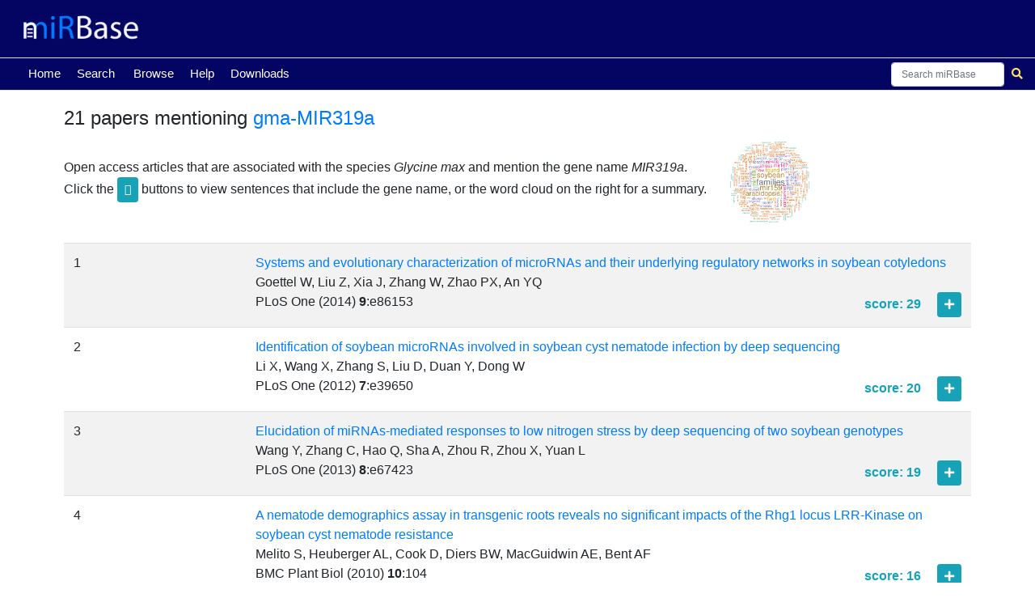

--- FILE ---
content_type: text/html; charset=utf-8
request_url: https://mirbase.org/hairpin/sentences/MI0001782
body_size: 4405
content:

<!DOCTYPE html>
<html lang="en">
<head>
  <!-- Google tag (gtag.js) -->
  <script async src="https://www.googletagmanager.com/gtag/js?id=G-FFEVL6V9BC"></script>
  <script>
    window.dataLayer = window.dataLayer || [];
    function gtag(){dataLayer.push(arguments);}
    gtag('js', new Date());

    gtag('config', 'G-FFEVL6V9BC');
  </script>
  <meta name="viewport" content="width=device-width,initial-scale=1.0">
</head>

    <nav class="navbar navbar-expand-lg nav-tabs nav-fill align-items-end py-0" id="navbar" style="position: static; width:100vw">
      <a class="navbar-brand" href="/">
        <img class="img-fluid my-2" id="mirbaseLogo" src="/static/images/mirbase-logo_new.png"
             alt="miRBase Homepage">
      </a>
     </nav>
     <nav class="normal-nav navbar navbar-expand-lg nav-tabs nav-fill align-items-end py-0" id="navbar-nav" style="position: static;">
     <div class="navbar-nav" style="font-size:15px;text-align:center;margin-left:0px;position:absolute">
        <a class="navbar-nav nav-tab nav-link active" href="/">Home <span class="sr-only">(current)</span></a>
      </div>
      <div class="navbar-nav" style="font-size:15px;text-align:center;margin-left:60px;position:absolute">
        <a class="navbar-nav nav-tab nav-link" href="/search/">Search</a>
      </div>
      <div class="navbar-nav" style="font-size:15px;text-align:center;margin-left:130px;position:absolute">
        <a class="navbar-nav nav-tab nav-link" href="/browse/">Browse</a>
      </div>
      <div class="navbar-nav" style="font-size:15px;text-align:center;margin-left:200px;position:absolute">
        <a class="navbar-nav nav-tab nav-link" href="/help/">Help</a>
      </div>
      <div class="navbar-nav" style="font-size:15px;text-align:center;margin-left:250px;position:absolute">
        <a class="navbar-nav nav-tab nav-link" href="/download/">Downloads</a>
      </div>
      <div class="navbar-nav" style="font-size:15px;text-align:center;margin-left:320px;position:absolute">
        <!--<a class="navbar-nav nav-tab nav-link" href="http://www.mirbase.org/blog/">Blog</a>-->
        <!--<a class="nav-item nav-link" href="/submit/">Submit</a>-->
      </div>
      <div></div>
      <form autocomplete="off" class="navbar-search form-inline my-1" method="get" action="/results/" accept-charset="utf-8">
       <div class="autocomplete" style="font-size:12px">
        <input id="myInput" style="width:140px;height:30px;font-size:12px" class="searchbox form-control col-lg-12" type="search" name="query" spellcheck="False" placeHolder="Search miRBase">    
        </div>
        <button style="margin-right:-20px" class="btn btn-sm" type="submit">
          <i class="fa fa-search"></i>
        </button>
      </form>
    </nav>

<!-- FOR MOBILE -->
     <nav class="hidden-nav navbar navbar-expand-lg nav-tabs nav-fill align-items-end py-0" id="navbar-nav" style="position: static;">
     <div class="navbar-nav" style="font-size:14px;text-align:center;margin-left:0px;position:absolute">
        <a class="navbar-nav nav-tab nav-link active" href="/">Home <span class="sr-only">(current)</span></a>
      </div>
      <div class="navbar-nav" style="font-size:14px;text-align:center;margin-left:43px;position:absolute">
        <a class="navbar-nav nav-tab nav-link" href="/search/">Search</a>
      </div>
      <div class="navbar-nav" style="font-size:14px;text-align:center;margin-left:93px;position:absolute">
        <a class="navbar-nav nav-tab nav-link" href="/browse/">Browse</a>
      </div>
      <div class="navbar-nav" style="font-size:14px;text-align:center;margin-left:145px;position:absolute">
        <a class="navbar-nav nav-tab nav-link" href="/help/">Help</a>
      </div>
      <div class="navbar-nav" style="font-size:14px;text-align:center;margin-left:180px;position:absolute">
        <a class="navbar-nav nav-tab nav-link" href="/download/">Downloads</a>
      </div>
      <!--<div class="navbar-nav" style="font-size:12px;text-align:center;margin-left:225px;position:absolute">-->
        <!--<a class="navbar-nav nav-tab nav-link" href="http://www.mirbase.org/blog/">Blog</a>-->
        <!--<a class="nav-item nav-link" href="/submit/">Submit</a>-->
      </div>
      <div></div>
      <form autocomplete="off" class="navbar-search form-inline my-1" method="get" action="/results/" accept-charset="utf-8">
       <div class="autocomplete" style="font-size:11px">
        <input id="myInput" style="width:80px;height:20px;margin-right:-7px;font-size:11px" class="searchbox form-control col-lg-12" type="search" name="query" spellcheck="False">
        </div>
        <button style="margin-right:-15px" class="btn btn-sm" type="submit">
          <i class="fa fa-search"></i>
        </button>
      </form>
    </nav>

<div class="outer-div">
  <head>
    <meta charset="utf-8">
    <meta name="viewport" content="width=device-width, initial-scale=1, shrink-to-fit=no">
    <title>
        miRBase - Papers mentioning gma-MIR319a
    </title>
    <link rel="stylesheet" href="https://stackpath.bootstrapcdn.com/bootstrap/4.2.1/css/bootstrap.min.css" integrity="sha384-GJzZqFGwb1QTTN6wy59ffF1BuGJpLSa9DkKMp0DgiMDm4iYMj70gZWKYbI706tWS" crossorigin="anonymous">
    <link rel="stylesheet" href="https://use.fontawesome.com/releases/v5.6.3/css/all.css" integrity="sha384-UHRtZLI+pbxtHCWp1t77Bi1L4ZtiqrqD80Kn4Z8NTSRyMA2Fd33n5dQ8lWUE00s/" crossorigin="anonymous">
    <link rel="stylesheet" href="https://cdn.datatables.net/1.10.19/css/jquery.dataTables.min.css">
    <link rel="stylesheet" href="/static/css/stylesheet.css">
    
    <link rel="shortcut icon" href="/static/images/favicon.ico">
    <script src="https://code.jquery.com/jquery-3.4.1.min.js" integrity="sha256-CSXorXvZcTkaix6Yvo6HppcZGetbYMGWSFlBw8HfCJo=" crossorigin="anonymous"></script>
  </head>
  <body>
<div class="container-fluid content">
      

    
        
<div class="modal fade" id="wordcloudModal" tabindex="-1" role="dialog" aria-labelledby="wordcloudModalLabel" aria-hidden="true">
        <div class="modal-dialog modal-dialog-centered modal-lg" role="document">
        <div class="modal-content">
            <div class="modal-header">
            <h4 class="modal-title">Wordcloud for gma-MIR319a</h5>
            <button type="button" class="close" data-dismiss="modal" aria-label="Close">
                <span aria-hidden="true">&times;</span>
            </button>
            </div>
            <div class="modal-body">
                <img class="p-2 m-2" style="width: 750px; align-content: center" src="/static/images/wordcloud/00/01/78/MI0001782.png">
            </div>
        </div>
    </div>
</div>
    

    <h4>
        21 papers mentioning
        <a href="/hairpin/MI0001782">gma-MIR319a</a>
    </h4>
    <p style ="display: inline-block;">
        Open access articles that are associated with the species <i>Glycine max</i>
        and mention the gene name <i>MIR319a</i>.<br>
        Click the <i class="fa fa-plus btn btn-info btn-sm"></i> buttons to view sentences that include the gene name, or the word cloud on the right for a summary.
    </p>
    
        <img class="btn px-0 pb-4 ml-4" style="width: 100px; display: inline-block;" src="/static/images/wordcloud/00/01/78/MI0001782.png" role="button" data-toggle="modal" data-target="#wordcloudModal">
    

    <table class="table table-striped" id=loading-table>
        <img src="/static/images/ajax_loader.gif" id=sentence-preloader>
        <tbody>
            
                <tr>
                    <td><img src="/static/images/ajax_loader.gif"></td>
                </tr>
            
                <tr>
                    <td><img src="/static/images/ajax_loader.gif"></td>
                </tr>
            
                <tr>
                    <td><img src="/static/images/ajax_loader.gif"></td>
                </tr>
            
                <tr>
                    <td><img src="/static/images/ajax_loader.gif"></td>
                </tr>
            
                <tr>
                    <td><img src="/static/images/ajax_loader.gif"></td>
                </tr>
            
                <tr>
                    <td><img src="/static/images/ajax_loader.gif"></td>
                </tr>
            
                <tr>
                    <td><img src="/static/images/ajax_loader.gif"></td>
                </tr>
            
                <tr>
                    <td><img src="/static/images/ajax_loader.gif"></td>
                </tr>
            
                <tr>
                    <td><img src="/static/images/ajax_loader.gif"></td>
                </tr>
            
                <tr>
                    <td><img src="/static/images/ajax_loader.gif"></td>
                </tr>
            
                <tr>
                    <td><img src="/static/images/ajax_loader.gif"></td>
                </tr>
            
                <tr>
                    <td><img src="/static/images/ajax_loader.gif"></td>
                </tr>
            
                <tr>
                    <td><img src="/static/images/ajax_loader.gif"></td>
                </tr>
            
                <tr>
                    <td><img src="/static/images/ajax_loader.gif"></td>
                </tr>
            
                <tr>
                    <td><img src="/static/images/ajax_loader.gif"></td>
                </tr>
            
                <tr>
                    <td><img src="/static/images/ajax_loader.gif"></td>
                </tr>
            
                <tr>
                    <td><img src="/static/images/ajax_loader.gif"></td>
                </tr>
            
                <tr>
                    <td><img src="/static/images/ajax_loader.gif"></td>
                </tr>
            
                <tr>
                    <td><img src="/static/images/ajax_loader.gif"></td>
                </tr>
            
                <tr>
                    <td><img src="/static/images/ajax_loader.gif"></td>
                </tr>
            
                <tr>
                    <td><img src="/static/images/ajax_loader.gif"></td>
                </tr>
            
        </tbody>
    </table>

    <table class="table table-striped" id="paperTable" data-papers-url="/ajax/load-papers/"
           hairpinId="1669" data-toggle="table">
    </table>



    <div class="flex-div-filler"></div>
</div>
    <script src="https://cdnjs.cloudflare.com/ajax/libs/popper.js/1.14.6/umd/popper.min.js" integrity="sha384-wHAiFfRlMFy6i5SRaxvfOCifBUQy1xHdJ/yoi7FRNXMRBu5WHdZYu1hA6ZOblgut" crossorigin="anonymous"></script>
    <script src="https://stackpath.bootstrapcdn.com/bootstrap/4.2.1/js/bootstrap.min.js" integrity="sha384-B0UglyR+jN6CkvvICOB2joaf5I4l3gm9GU6Hc1og6Ls7i6U/mkkaduKaBhlAXv9k" crossorigin="anonymous"></script>
    <script src="https://cdn.datatables.net/1.10.19/js/jquery.dataTables.min.js"></script>
    <script src="https://cdn.datatables.net/buttons/2.3.6/js/dataTables.buttons.min.js"></script>
    <script src="https://cdn.datatables.net/buttons/2.3.6/js/buttons.html5.min.js"></script>
    <script type="text/javascript" src="/static/js/table.js"></script>
    <script type="text/javascript">
      var loc = window.location.pathname;
      $('.navbar-nav').find('a').each(function() {
        $(this).toggleClass('active', $(this).attr('href') == loc);
      });
    </script>
    
    <script type="text/javascript">
        $(document).ready(function(){
            var pagTst = $("#pag-tst");
            var url = $("#paperTable").attr("data-papers-url");
            var hairpinId = $("#paperTable").attr("hairpinId");
            var papersvar = "";
            console.log(papersvar)





            $.ajax({                     // initialize an AJAX request
                url: url,                    // set the url of the request (= localhost:8000/hr/ajax/load-papers/)
                data: {
                    'hairpin': hairpinId,
                },
                success: function(data) {   // 'data' is the return of the 'load_papers' view function
                    //console.log(pagTst)
                    //console.log(data)
                    results = data;
                    resultsLength = data.length;

                    //console.log('results var is ')
                    //console.log(results)
                    //console.log('results length is')
                    //console.log(resultsLength)

                    $("#paperTable").html(data);  // replace contents with the data that came from the server


                    $( ".david" ).on( "click", function() {
                       console.log("I am being clicked");
                    });





                }
            });

        });
    </script>

  </body>
  </div>
  <div class="footerWrap" style="position: static;">
    <div class="footer" style="position: static;">
      <a class="d-block" id="uomLogo" href="https://www.bmh.manchester.ac.uk">
        <img src="/static/images/uom_logo.png" width="80%"
        alt="The University of Manchester's Faculty of Biology, Medicine and Health Homepage">
      </a>
      <div class="my-1 d-flex">
        <div class="mr-auto ml-auto">
          Comments or questions? Email
          <a class="inline-block" href="mailto:mirbase@manchester.ac.uk?Subject=miRBase">
              mirbase@manchester.ac.uk
          </a>          
        </div>
      </div>
    </div>
  </div>
  <script src="/static/js/suggestions.js"></script> 
</html>

<script>
function autocomplete(inp, arr) {
  /*the autocomplete function takes two arguments,
  the text field element and an array of possible autocompleted values:*/
  var currentFocus;
  /*execute a function when someone writes in the text field:*/
  inp.addEventListener("input", function(e) {
      var a, b, i, val = this.value;
      var j=0
      /*close any already open lists of autocompleted values*/
      closeAllLists();
      if (!val) { return false;}
      currentFocus = -1;
      /*create a DIV element that will contain the items (values):*/
      a = document.createElement("DIV");
      a.setAttribute("id", this.id + "autocomplete-list");
      a.setAttribute("class", "autocomplete-items");
      /*append the DIV element as a child of the autocomplete container:*/
      this.parentNode.appendChild(a);
      /*for each item in the array...*/
      for (i = 0; i < arr.length; i++) {
        if (j===20){
             break;
        }
        /*check if the item starts with the same letters as the text field value:*/
        else if (arr[i].includes(val)) {
          j+=1
          /*create a DIV element for each matching element:*/
          b = document.createElement("DIV");
          /*make the matching letters bold:*/
          b.innerHTML = arr[i]
          /*insert a input field that will hold the current array item's value:*/
          b.innerHTML += "<input type='hidden' value='" + arr[i] + "'>";
          /*execute a function when someone clicks on the item value (DIV element):*/
          b.addEventListener("click", function(e) {
             /*insert the value for the autocomplete text field:*/
             inp.value = this.getElementsByTagName("input")[0].value;
             /*close the list of autocompleted values,
             (or any other open lists of autocompleted values:*/
             closeAllLists();
             document.getElementById("myInput").focus()
          })
          a.appendChild(b);
        }
      }
  console.log(j)
  });
  /*execute a function presses a key on the keyboard:*/
  inp.addEventListener("keydown", function(e) {
      var x = document.getElementById(this.id + "autocomplete-list");
      if (x) x = x.getElementsByTagName("div");
      if (e.keyCode == 40) {
        /*If the arrow DOWN key is pressed,
        increase the currentFocus variable:*/
        currentFocus++;
        /*and and make the current item more visible:*/
        addActive(x);
      } else if (e.keyCode == 38) { //up
        /*If the arrow UP key is pressed,
        decrease the currentFocus variable:*/
        currentFocus--;
        /*and and make the current item more visible:*/
        addActive(x);
      } 
  });
  function addActive(x) {
    /*a function to classify an item as "active":*/
    if (!x) return false;
    /*start by removing the "active" class on all items:*/
    removeActive(x);
    if (currentFocus >= x.length) currentFocus = 0;
    if (currentFocus < 0) currentFocus = (x.length - 1);
    /*add class "autocomplete-active":*/
    x[currentFocus].classList.add("autocomplete-active");
  }
  function removeActive(x) {
    /*a function to remove the "active" class from all autocomplete items:*/
    for (var i = 0; i < x.length; i++) {
      x[i].classList.remove("autocomplete-active");
    }
  }
  function closeAllLists(elmnt) {
    /*close all autocomplete lists in the document,
    except the one passed as an argument:*/
    var x = document.getElementsByClassName("autocomplete-items");
    for (var i = 0; i < x.length; i++) {
      if (elmnt != x[i] && elmnt != inp) {
      x[i].parentNode.removeChild(x[i]);
    }
  }
}
/*execute a function when someone clicks in the document:*/
document.addEventListener("click", function (e) {
    closeAllLists(e.target);
});
}

autocomplete(document.getElementById("myInput"), suggestions);
</script>


--- FILE ---
content_type: text/html; charset=utf-8
request_url: https://mirbase.org/ajax/load-papers/?hairpin=1669
body_size: 14039
content:


<table width="100%" id="paperTab">
    <thead>
    </thead>
    <tbody>
        <link rel="stylesheet" href="https://stackpath.bootstrapcdn.com/bootstrap/4.4.1/css/bootstrap.min.css" integrity="sha384-Vkoo8x4CGsO3+Hhxv8T/Q5PaXtkKtu6ug5TOeNV6gBiFeWPGFN9MuhOf23Q9Ifjh" crossorigin="anonymous">
        
            <tr data-sentance-id="1" data-sentences-url="/ajax/load-sentences/"
                paperId="4462"
                counter="1">
                <td>1</td>
                <td>
                    <a href = "https://www.ncbi.nlm.nih.gov/pubmed/24475082">
                        Systems and evolutionary characterization of microRNAs and their underlying regulatory networks in soybean cotyledons
                    </a>
                    <span class="float-right" id="totalScore"></span>
                    <br>
                    Goettel W, Liu Z, Xia J, Zhang W, Zhao PX, An YQ<br>
                    PLoS One (2014)
                    <strong>9</strong>:<!-- Keep on one line
                    -->e86153

                    <div class="float-right">
                    <span class="text-info mr-3"><strong>score: 29</strong></span>
                    <button class="accordion btn btn-info btn-sm david" data-toggle="collapse"
                            data-button-index="1"
                            data-target="#info1"
                            aria-expanded="false" aria-controls="info1"
                            data-sentences-url="/ajax/load-sentences/" paperId="4462" counter="1">
                        <i class="fa fa-plus" aria-hidden="true"></i>
                    </button>
                    </div>

                    <div class="collapse mt-2" id="info1">
                        <p class="my-4" id="hairpins1"> <div class="col-9 col-md-10 col-lg-11"></div>
                            Other hairpins from this paper:
                            
                                gma-MIR156a,
                            
                                gma-MIR156aa,
                            
                                gma-MIR156ab,
                            
                                gma-MIR156b,
                            
                                gma-MIR156c,
                            
                                gma-MIR156d,
                            
                                gma-MIR156e,
                            
                                gma-MIR156f,
                            
                                gma-MIR156g,
                            
                                gma-MIR156h,
                            
                                gma-MIR156i,
                            
                                gma-MIR156j,
                            
                                gma-MIR156k,
                            
                                gma-MIR156l,
                            
                                gma-MIR156m,
                            
                                gma-MIR156n,
                            
                                gma-MIR156o,
                            
                                gma-MIR156p,
                            
                                gma-MIR156q,
                            
                                gma-MIR156r,
                            
                                gma-MIR156s,
                            
                                gma-MIR156t,
                            
                                gma-MIR156u,
                            
                                gma-MIR156v,
                            
                                gma-MIR156w,
                            
                                gma-MIR156x,
                            
                                gma-MIR156y,
                            
                                gma-MIR156z,
                            
                                gma-MIR159a,
                            
                                gma-MIR159b,
                            
                                gma-MIR159c,
                            
                                gma-MIR159d,
                            
                                gma-MIR159e,
                            
                                gma-MIR159f,
                            
                                gma-MIR162a,
                            
                                gma-MIR162b,
                            
                                gma-MIR162c,
                            
                                gma-MIR164a,
                            
                                gma-MIR164b,
                            
                                gma-MIR164c,
                            
                                gma-MIR164d,
                            
                                gma-MIR164e,
                            
                                gma-MIR164f,
                            
                                gma-MIR164g,
                            
                                gma-MIR164h,
                            
                                gma-MIR164i,
                            
                                gma-MIR164j,
                            
                                gma-MIR164k,
                            
                                gma-MIR167a,
                            
                                gma-MIR167b,
                            
                                gma-MIR167c,
                            
                                gma-MIR167d,
                            
                                gma-MIR167e,
                            
                                gma-MIR167f,
                            
                                gma-MIR167g,
                            
                                gma-MIR167h,
                            
                                gma-MIR167i,
                            
                                gma-MIR167j,
                            
                                gma-MIR167k,
                            
                                gma-MIR167l,
                            
                                gma-MIR168a,
                            
                                gma-MIR168b,
                            
                                gma-MIR169a,
                            
                                gma-MIR169b,
                            
                                gma-MIR169c,
                            
                                gma-MIR169d,
                            
                                gma-MIR169e,
                            
                                gma-MIR169f,
                            
                                gma-MIR169g,
                            
                                gma-MIR169h,
                            
                                gma-MIR169i,
                            
                                gma-MIR169j,
                            
                                gma-MIR169k,
                            
                                gma-MIR169l,
                            
                                gma-MIR169m,
                            
                                gma-MIR169n,
                            
                                gma-MIR169o,
                            
                                gma-MIR169p,
                            
                                gma-MIR169r,
                            
                                gma-MIR169s,
                            
                                gma-MIR169t,
                            
                                gma-MIR169u,
                            
                                gma-MIR169v,
                            
                                gma-MIR169w,
                            
                                gma-MIR171i,
                            
                                gma-MIR2111a,
                            
                                gma-MIR2111b,
                            
                                gma-MIR2111c,
                            
                                gma-MIR2111d,
                            
                                gma-MIR2111e,
                            
                                gma-MIR2111f,
                            
                                gma-MIR319a,
                            
                                gma-MIR319b,
                            
                                gma-MIR319c,
                            
                                gma-MIR319d,
                            
                                gma-MIR319e,
                            
                                gma-MIR319f,
                            
                                gma-MIR319g,
                            
                                gma-MIR319h,
                            
                                gma-MIR319i,
                            
                                gma-MIR319j,
                            
                                gma-MIR319k,
                            
                                gma-MIR319l,
                            
                                gma-MIR319m,
                            
                                gma-MIR319n,
                            
                                gma-MIR319o,
                            
                                gma-MIR319p,
                            
                                gma-MIR319q,
                            
                                gma-MIR394a,
                            
                                gma-MIR395a,
                            
                                gma-MIR395b,
                            
                                gma-MIR395c,
                            
                                gma-MIR395d,
                            
                                gma-MIR395e,
                            
                                gma-MIR395f,
                            
                                gma-MIR395g,
                            
                                gma-MIR395h,
                            
                                gma-MIR395i,
                            
                                gma-MIR395j,
                            
                                gma-MIR395k,
                            
                                gma-MIR395l,
                            
                                gma-MIR395m,
                            
                                gma-MIR396a,
                            
                                gma-MIR396b,
                            
                                gma-MIR396c,
                            
                                gma-MIR396d,
                            
                                gma-MIR396e,
                            
                                gma-MIR396f,
                            
                                gma-MIR396g,
                            
                                gma-MIR396h,
                            
                                gma-MIR396i,
                            
                                gma-MIR396j,
                            
                                gma-MIR396k,
                            
                                gma-MIR397a,
                            
                                gma-MIR397b,
                            
                                gma-MIR403a,
                            
                                gma-MIR403b,
                            
                                gma-MIR482a,
                            
                                gma-MIR482b,
                            
                                gma-MIR482c,
                            
                                gma-MIR482d,
                            
                                gma-MIR482e,
                            
                                gma-MIR530a,
                            
                                gma-MIR530b,
                            
                                gma-MIR530c,
                            
                                gma-MIR530d,
                            
                                gma-MIR530e,
                            
                                gma-MIR828a,
                            
                                gma-MIR828b,
                            
                        </p>
                        <hr>
                        <div id="sentences1">
                            Loading...
                        </div>
                    </div>
                </td>
            </tr>
        
            <tr data-sentance-id="2" data-sentences-url="/ajax/load-sentences/"
                paperId="2021"
                counter="2">
                <td>2</td>
                <td>
                    <a href = "https://www.ncbi.nlm.nih.gov/pubmed/22802924">
                        Identification of soybean microRNAs involved in soybean cyst nematode infection by deep sequencing
                    </a>
                    <span class="float-right" id="totalScore"></span>
                    <br>
                    Li X, Wang X, Zhang S, Liu D, Duan Y, Dong W<br>
                    PLoS One (2012)
                    <strong>7</strong>:<!-- Keep on one line
                    -->e39650

                    <div class="float-right">
                    <span class="text-info mr-3"><strong>score: 20</strong></span>
                    <button class="accordion btn btn-info btn-sm david" data-toggle="collapse"
                            data-button-index="2"
                            data-target="#info2"
                            aria-expanded="false" aria-controls="info2"
                            data-sentences-url="/ajax/load-sentences/" paperId="2021" counter="2">
                        <i class="fa fa-plus" aria-hidden="true"></i>
                    </button>
                    </div>

                    <div class="collapse mt-2" id="info2">
                        <p class="my-4" id="hairpins2"> <div class="col-9 col-md-10 col-lg-11"></div>
                            Other hairpins from this paper:
                            
                                gma-MIR1507a,
                            
                                gma-MIR1507b,
                            
                                gma-MIR1507c,
                            
                                gma-MIR1509a,
                            
                                gma-MIR1509b,
                            
                                gma-MIR1510a,
                            
                                gma-MIR1510b,
                            
                                gma-MIR1511,
                            
                                gma-MIR1512a,
                            
                                gma-MIR1512b,
                            
                                gma-MIR1512c,
                            
                                gma-MIR1516a,
                            
                                gma-MIR1516b,
                            
                                gma-MIR1516c,
                            
                                gma-MIR1516d,
                            
                                gma-MIR1520a,
                            
                                gma-MIR1520b,
                            
                                gma-MIR1520c,
                            
                                gma-MIR1520d,
                            
                                gma-MIR1520e,
                            
                                gma-MIR1520f,
                            
                                gma-MIR1520g,
                            
                                gma-MIR1520h,
                            
                                gma-MIR1520i,
                            
                                gma-MIR1520j,
                            
                                gma-MIR1520k,
                            
                                gma-MIR1520l,
                            
                                gma-MIR1520m,
                            
                                gma-MIR1520n,
                            
                                gma-MIR1520o,
                            
                                gma-MIR1520p,
                            
                                gma-MIR1520q,
                            
                                gma-MIR1520r,
                            
                                gma-MIR156a,
                            
                                gma-MIR156aa,
                            
                                gma-MIR156ab,
                            
                                gma-MIR156b,
                            
                                gma-MIR156c,
                            
                                gma-MIR156d,
                            
                                gma-MIR156e,
                            
                                gma-MIR156f,
                            
                                gma-MIR156g,
                            
                                gma-MIR156h,
                            
                                gma-MIR156i,
                            
                                gma-MIR156j,
                            
                                gma-MIR156k,
                            
                                gma-MIR156l,
                            
                                gma-MIR156m,
                            
                                gma-MIR156n,
                            
                                gma-MIR156o,
                            
                                gma-MIR156p,
                            
                                gma-MIR156q,
                            
                                gma-MIR156r,
                            
                                gma-MIR156s,
                            
                                gma-MIR156t,
                            
                                gma-MIR156u,
                            
                                gma-MIR156v,
                            
                                gma-MIR156w,
                            
                                gma-MIR156x,
                            
                                gma-MIR156y,
                            
                                gma-MIR156z,
                            
                                gma-MIR159b,
                            
                                gma-MIR160a,
                            
                                gma-MIR160b,
                            
                                gma-MIR160c,
                            
                                gma-MIR160d,
                            
                                gma-MIR160e,
                            
                                gma-MIR160f,
                            
                                gma-MIR162a,
                            
                                gma-MIR162b,
                            
                                gma-MIR162c,
                            
                                gma-MIR164a,
                            
                                gma-MIR164b,
                            
                                gma-MIR164c,
                            
                                gma-MIR164d,
                            
                                gma-MIR164e,
                            
                                gma-MIR164f,
                            
                                gma-MIR164g,
                            
                                gma-MIR164h,
                            
                                gma-MIR164i,
                            
                                gma-MIR164j,
                            
                                gma-MIR164k,
                            
                                gma-MIR166a,
                            
                                gma-MIR166b,
                            
                                gma-MIR166c,
                            
                                gma-MIR166d,
                            
                                gma-MIR166e,
                            
                                gma-MIR166f,
                            
                                gma-MIR166g,
                            
                                gma-MIR166h,
                            
                                gma-MIR166i,
                            
                                gma-MIR166j,
                            
                                gma-MIR166k,
                            
                                gma-MIR166l,
                            
                                gma-MIR166m,
                            
                                gma-MIR166n,
                            
                                gma-MIR166o,
                            
                                gma-MIR166p,
                            
                                gma-MIR166q,
                            
                                gma-MIR166r,
                            
                                gma-MIR166s,
                            
                                gma-MIR166t,
                            
                                gma-MIR166u,
                            
                                gma-MIR167a,
                            
                                gma-MIR167b,
                            
                                gma-MIR167c,
                            
                                gma-MIR167d,
                            
                                gma-MIR167e,
                            
                                gma-MIR167f,
                            
                                gma-MIR167g,
                            
                                gma-MIR167h,
                            
                                gma-MIR167i,
                            
                                gma-MIR167j,
                            
                                gma-MIR167k,
                            
                                gma-MIR167l,
                            
                                gma-MIR168a,
                            
                                gma-MIR168b,
                            
                                gma-MIR169a,
                            
                                gma-MIR169b,
                            
                                gma-MIR169c,
                            
                                gma-MIR169d,
                            
                                gma-MIR169e,
                            
                                gma-MIR169f,
                            
                                gma-MIR169g,
                            
                                gma-MIR169h,
                            
                                gma-MIR169i,
                            
                                gma-MIR169j,
                            
                                gma-MIR169k,
                            
                                gma-MIR169l,
                            
                                gma-MIR169m,
                            
                                gma-MIR169n,
                            
                                gma-MIR169o,
                            
                                gma-MIR169p,
                            
                                gma-MIR169r,
                            
                                gma-MIR169s,
                            
                                gma-MIR169t,
                            
                                gma-MIR169u,
                            
                                gma-MIR169v,
                            
                                gma-MIR169w,
                            
                                gma-MIR171a,
                            
                                gma-MIR171b,
                            
                                gma-MIR171c,
                            
                                gma-MIR171d,
                            
                                gma-MIR171e,
                            
                                gma-MIR171f,
                            
                                gma-MIR171g,
                            
                                gma-MIR171h,
                            
                                gma-MIR171i,
                            
                                gma-MIR171j,
                            
                                gma-MIR171k,
                            
                                gma-MIR171l,
                            
                                gma-MIR171m,
                            
                                gma-MIR171n,
                            
                                gma-MIR171o,
                            
                                gma-MIR171p,
                            
                                gma-MIR171q,
                            
                                gma-MIR171r,
                            
                                gma-MIR171s,
                            
                                gma-MIR171t,
                            
                                gma-MIR171u,
                            
                                gma-MIR2118a,
                            
                                gma-MIR2118b,
                            
                                gma-MIR2119,
                            
                                gma-MIR319a,
                            
                                gma-MIR319b,
                            
                                gma-MIR319c,
                            
                                gma-MIR319d,
                            
                                gma-MIR319e,
                            
                                gma-MIR319f,
                            
                                gma-MIR319g,
                            
                                gma-MIR319h,
                            
                                gma-MIR319i,
                            
                                gma-MIR319j,
                            
                                gma-MIR319k,
                            
                                gma-MIR319l,
                            
                                gma-MIR319m,
                            
                                gma-MIR319n,
                            
                                gma-MIR319o,
                            
                                gma-MIR319p,
                            
                                gma-MIR319q,
                            
                                gma-MIR3522,
                            
                                gma-MIR390a,
                            
                                gma-MIR390b,
                            
                                gma-MIR390c,
                            
                                gma-MIR390d,
                            
                                gma-MIR390e,
                            
                                gma-MIR390f,
                            
                                gma-MIR390g,
                            
                                gma-MIR393a,
                            
                                gma-MIR393b,
                            
                                gma-MIR393c,
                            
                                gma-MIR393d,
                            
                                gma-MIR393e,
                            
                                gma-MIR393f,
                            
                                gma-MIR393g,
                            
                                gma-MIR393h,
                            
                                gma-MIR393i,
                            
                                gma-MIR393j,
                            
                                gma-MIR393k,
                            
                                gma-MIR396a,
                            
                                gma-MIR396b,
                            
                                gma-MIR396c,
                            
                                gma-MIR396d,
                            
                                gma-MIR396e,
                            
                                gma-MIR396f,
                            
                                gma-MIR396g,
                            
                                gma-MIR396h,
                            
                                gma-MIR396i,
                            
                                gma-MIR396j,
                            
                                gma-MIR396k,
                            
                                gma-MIR397a,
                            
                                gma-MIR397b,
                            
                                gma-MIR398a,
                            
                                gma-MIR398b,
                            
                                gma-MIR398c,
                            
                                gma-MIR398d,
                            
                                gma-MIR408a,
                            
                                gma-MIR408b,
                            
                                gma-MIR408c,
                            
                                gma-MIR408d,
                            
                                gma-MIR4365,
                            
                                gma-MIR4387a,
                            
                                gma-MIR4387b,
                            
                                gma-MIR4387c,
                            
                                gma-MIR4387d,
                            
                                gma-MIR4387e,
                            
                                gma-MIR4413a,
                            
                                gma-MIR4413b,
                            
                                gma-MIR482a,
                            
                                gma-MIR482b,
                            
                                gma-MIR482c,
                            
                                gma-MIR482d,
                            
                                gma-MIR482e,
                            
                                gma-MIR4996,
                            
                                gma-MIR5039,
                            
                                gma-MIR5041,
                            
                                gma-MIR5372,
                            
                                gma-MIR5374,
                            
                                gma-MIR5376,
                            
                                gma-MIR5668,
                            
                                gma-MIR5671a,
                            
                                gma-MIR5671b,
                            
                                gma-MIR862a,
                            
                                gma-MIR862b,
                            
                        </p>
                        <hr>
                        <div id="sentences2">
                            Loading...
                        </div>
                    </div>
                </td>
            </tr>
        
            <tr data-sentance-id="3" data-sentences-url="/ajax/load-sentences/"
                paperId="3407"
                counter="3">
                <td>3</td>
                <td>
                    <a href = "https://www.ncbi.nlm.nih.gov/pubmed/23861762">
                        Elucidation of miRNAs-mediated responses to low nitrogen stress by deep sequencing of two soybean genotypes
                    </a>
                    <span class="float-right" id="totalScore"></span>
                    <br>
                    Wang Y, Zhang C, Hao Q, Sha A, Zhou R, Zhou X, Yuan L<br>
                    PLoS One (2013)
                    <strong>8</strong>:<!-- Keep on one line
                    -->e67423

                    <div class="float-right">
                    <span class="text-info mr-3"><strong>score: 19</strong></span>
                    <button class="accordion btn btn-info btn-sm david" data-toggle="collapse"
                            data-button-index="3"
                            data-target="#info3"
                            aria-expanded="false" aria-controls="info3"
                            data-sentences-url="/ajax/load-sentences/" paperId="3407" counter="3">
                        <i class="fa fa-plus" aria-hidden="true"></i>
                    </button>
                    </div>

                    <div class="collapse mt-2" id="info3">
                        <p class="my-4" id="hairpins3"> <div class="col-9 col-md-10 col-lg-11"></div>
                            Other hairpins from this paper:
                            
                                gma-MIR1507a,
                            
                                gma-MIR1510a,
                            
                                gma-MIR1511,
                            
                                gma-MIR1512a,
                            
                                gma-MIR1512b,
                            
                                gma-MIR1512c,
                            
                                gma-MIR1520d,
                            
                                gma-MIR156a,
                            
                                gma-MIR156aa,
                            
                                gma-MIR156ab,
                            
                                gma-MIR156b,
                            
                                gma-MIR156c,
                            
                                gma-MIR156d,
                            
                                gma-MIR156e,
                            
                                gma-MIR156f,
                            
                                gma-MIR156g,
                            
                                gma-MIR156h,
                            
                                gma-MIR156i,
                            
                                gma-MIR156j,
                            
                                gma-MIR156k,
                            
                                gma-MIR156l,
                            
                                gma-MIR156m,
                            
                                gma-MIR156n,
                            
                                gma-MIR156o,
                            
                                gma-MIR156p,
                            
                                gma-MIR156q,
                            
                                gma-MIR156r,
                            
                                gma-MIR156s,
                            
                                gma-MIR156t,
                            
                                gma-MIR156u,
                            
                                gma-MIR156v,
                            
                                gma-MIR156w,
                            
                                gma-MIR156x,
                            
                                gma-MIR156y,
                            
                                gma-MIR156z,
                            
                                gma-MIR159a,
                            
                                gma-MIR159b,
                            
                                gma-MIR159d,
                            
                                gma-MIR160a,
                            
                                gma-MIR160b,
                            
                                gma-MIR160c,
                            
                                gma-MIR160d,
                            
                                gma-MIR160e,
                            
                                gma-MIR160f,
                            
                                gma-MIR164a,
                            
                                gma-MIR164b,
                            
                                gma-MIR164c,
                            
                                gma-MIR164d,
                            
                                gma-MIR164e,
                            
                                gma-MIR164f,
                            
                                gma-MIR164g,
                            
                                gma-MIR164h,
                            
                                gma-MIR164i,
                            
                                gma-MIR164j,
                            
                                gma-MIR164k,
                            
                                gma-MIR166a,
                            
                                gma-MIR166h,
                            
                                gma-MIR166i,
                            
                                gma-MIR166u,
                            
                                gma-MIR167a,
                            
                                gma-MIR167b,
                            
                                gma-MIR167c,
                            
                                gma-MIR167d,
                            
                                gma-MIR167e,
                            
                                gma-MIR167f,
                            
                                gma-MIR167g,
                            
                                gma-MIR167h,
                            
                                gma-MIR167i,
                            
                                gma-MIR167j,
                            
                                gma-MIR167k,
                            
                                gma-MIR167l,
                            
                                gma-MIR168a,
                            
                                gma-MIR168b,
                            
                                gma-MIR169a,
                            
                                gma-MIR169b,
                            
                                gma-MIR169c,
                            
                                gma-MIR169d,
                            
                                gma-MIR169e,
                            
                                gma-MIR169f,
                            
                                gma-MIR169g,
                            
                                gma-MIR169h,
                            
                                gma-MIR169i,
                            
                                gma-MIR169j,
                            
                                gma-MIR169k,
                            
                                gma-MIR169l,
                            
                                gma-MIR169m,
                            
                                gma-MIR169n,
                            
                                gma-MIR169o,
                            
                                gma-MIR169p,
                            
                                gma-MIR169r,
                            
                                gma-MIR169s,
                            
                                gma-MIR169t,
                            
                                gma-MIR169u,
                            
                                gma-MIR169v,
                            
                                gma-MIR169w,
                            
                                gma-MIR171b,
                            
                                gma-MIR171c,
                            
                                gma-MIR171e,
                            
                                gma-MIR171n,
                            
                                gma-MIR171o,
                            
                                gma-MIR172a,
                            
                                gma-MIR172b,
                            
                                gma-MIR172c,
                            
                                gma-MIR172d,
                            
                                gma-MIR172e,
                            
                                gma-MIR172f,
                            
                                gma-MIR172g,
                            
                                gma-MIR172h,
                            
                                gma-MIR172i,
                            
                                gma-MIR172j,
                            
                                gma-MIR172k,
                            
                                gma-MIR172l,
                            
                                gma-MIR2109,
                            
                                gma-MIR2118a,
                            
                                gma-MIR2119,
                            
                                gma-MIR2606a,
                            
                                gma-MIR319a,
                            
                                gma-MIR319b,
                            
                                gma-MIR319c,
                            
                                gma-MIR319d,
                            
                                gma-MIR319e,
                            
                                gma-MIR319f,
                            
                                gma-MIR319g,
                            
                                gma-MIR319h,
                            
                                gma-MIR319i,
                            
                                gma-MIR319j,
                            
                                gma-MIR319k,
                            
                                gma-MIR319l,
                            
                                gma-MIR319m,
                            
                                gma-MIR319n,
                            
                                gma-MIR319o,
                            
                                gma-MIR319p,
                            
                                gma-MIR319q,
                            
                                gma-MIR3522,
                            
                                gma-MIR390a,
                            
                                gma-MIR390c,
                            
                                gma-MIR394a,
                            
                                gma-MIR394b,
                            
                                gma-MIR395a,
                            
                                gma-MIR395b,
                            
                                gma-MIR395c,
                            
                                gma-MIR395d,
                            
                                gma-MIR395e,
                            
                                gma-MIR395f,
                            
                                gma-MIR395g,
                            
                                gma-MIR395h,
                            
                                gma-MIR395i,
                            
                                gma-MIR395j,
                            
                                gma-MIR395k,
                            
                                gma-MIR395l,
                            
                                gma-MIR395m,
                            
                                gma-MIR396b,
                            
                                gma-MIR397a,
                            
                                gma-MIR397b,
                            
                                gma-MIR398a,
                            
                                gma-MIR398b,
                            
                                gma-MIR398c,
                            
                                gma-MIR398d,
                            
                                gma-MIR399a,
                            
                                gma-MIR399b,
                            
                                gma-MIR399c,
                            
                                gma-MIR399d,
                            
                                gma-MIR399e,
                            
                                gma-MIR399f,
                            
                                gma-MIR399g,
                            
                                gma-MIR399h,
                            
                                gma-MIR399i,
                            
                                gma-MIR399j,
                            
                                gma-MIR399k,
                            
                                gma-MIR399l,
                            
                                gma-MIR399m,
                            
                                gma-MIR399n,
                            
                                gma-MIR399o,
                            
                                gma-MIR408a,
                            
                                gma-MIR408b,
                            
                                gma-MIR408c,
                            
                                gma-MIR408d,
                            
                                gma-MIR4348a,
                            
                                gma-MIR4348b,
                            
                                gma-MIR4348c,
                            
                                gma-MIR4348d,
                            
                                gma-MIR4361,
                            
                                gma-MIR4368b,
                            
                                gma-MIR4413a,
                            
                                gma-MIR4414a,
                            
                                gma-MIR4414b,
                            
                                gma-MIR482a,
                            
                                gma-MIR482b,
                            
                                gma-MIR5372,
                            
                                gma-MIR5559,
                            
                                gma-MIR5774b,
                            
                                gma-MIR5786,
                            
                                gma-MIR862a,
                            
                        </p>
                        <hr>
                        <div id="sentences3">
                            Loading...
                        </div>
                    </div>
                </td>
            </tr>
        
            <tr data-sentance-id="4" data-sentences-url="/ajax/load-sentences/"
                paperId="668"
                counter="4">
                <td>4</td>
                <td>
                    <a href = "https://www.ncbi.nlm.nih.gov/pubmed/20529370">
                        A nematode demographics assay in transgenic roots reveals no significant impacts of the Rhg1 locus LRR-Kinase on soybean cyst nematode resistance
                    </a>
                    <span class="float-right" id="totalScore"></span>
                    <br>
                    Melito S, Heuberger AL, Cook D, Diers BW, MacGuidwin AE, Bent AF<br>
                    BMC Plant Biol (2010)
                    <strong>10</strong>:<!-- Keep on one line
                    -->104

                    <div class="float-right">
                    <span class="text-info mr-3"><strong>score: 16</strong></span>
                    <button class="accordion btn btn-info btn-sm david" data-toggle="collapse"
                            data-button-index="4"
                            data-target="#info4"
                            aria-expanded="false" aria-controls="info4"
                            data-sentences-url="/ajax/load-sentences/" paperId="668" counter="4">
                        <i class="fa fa-plus" aria-hidden="true"></i>
                    </button>
                    </div>

                    <div class="collapse mt-2" id="info4">
                        <p class="my-4" id="hairpins4"> <div class="col-9 col-md-10 col-lg-11"></div>
                            Other hairpins from this paper:
                            
                                gma-MIR319a,
                            
                        </p>
                        <hr>
                        <div id="sentences4">
                            Loading...
                        </div>
                    </div>
                </td>
            </tr>
        
            <tr data-sentance-id="5" data-sentences-url="/ajax/load-sentences/"
                paperId="7948"
                counter="5">
                <td>5</td>
                <td>
                    <a href = "https://www.ncbi.nlm.nih.gov/pubmed/26162069">
                        Identification of MicroRNAs in Response to Different Day Lengths in Soybean Using High-Throughput Sequencing and qRT-PCR
                    </a>
                    <span class="float-right" id="totalScore"></span>
                    <br>
                    Li W, Wang P, Li Y, Zhang K, Ding F, Nie T, Yang X, Lv Q, Zhao L<br>
                    PLoS One (2015)
                    <strong>10</strong>:<!-- Keep on one line
                    -->e0132621

                    <div class="float-right">
                    <span class="text-info mr-3"><strong>score: 10</strong></span>
                    <button class="accordion btn btn-info btn-sm david" data-toggle="collapse"
                            data-button-index="5"
                            data-target="#info5"
                            aria-expanded="false" aria-controls="info5"
                            data-sentences-url="/ajax/load-sentences/" paperId="7948" counter="5">
                        <i class="fa fa-plus" aria-hidden="true"></i>
                    </button>
                    </div>

                    <div class="collapse mt-2" id="info5">
                        <p class="my-4" id="hairpins5"> <div class="col-9 col-md-10 col-lg-11"></div>
                            Other hairpins from this paper:
                            
                                gma-MIR1507a,
                            
                                gma-MIR1507b,
                            
                                gma-MIR1507c,
                            
                                gma-MIR1508a,
                            
                                gma-MIR1508b,
                            
                                gma-MIR1508c,
                            
                                gma-MIR1510a,
                            
                                gma-MIR1510b,
                            
                                gma-MIR1511,
                            
                                gma-MIR156a,
                            
                                gma-MIR156aa,
                            
                                gma-MIR156ab,
                            
                                gma-MIR156b,
                            
                                gma-MIR156c,
                            
                                gma-MIR156d,
                            
                                gma-MIR156e,
                            
                                gma-MIR156f,
                            
                                gma-MIR156g,
                            
                                gma-MIR156h,
                            
                                gma-MIR156i,
                            
                                gma-MIR156j,
                            
                                gma-MIR156k,
                            
                                gma-MIR156l,
                            
                                gma-MIR156m,
                            
                                gma-MIR156n,
                            
                                gma-MIR156o,
                            
                                gma-MIR156p,
                            
                                gma-MIR156q,
                            
                                gma-MIR156r,
                            
                                gma-MIR156s,
                            
                                gma-MIR156t,
                            
                                gma-MIR156u,
                            
                                gma-MIR156v,
                            
                                gma-MIR156w,
                            
                                gma-MIR156x,
                            
                                gma-MIR156y,
                            
                                gma-MIR156z,
                            
                                gma-MIR159a,
                            
                                gma-MIR159b,
                            
                                gma-MIR159c,
                            
                                gma-MIR159d,
                            
                                gma-MIR159e,
                            
                                gma-MIR159f,
                            
                                gma-MIR160a,
                            
                                gma-MIR160b,
                            
                                gma-MIR160c,
                            
                                gma-MIR160d,
                            
                                gma-MIR160e,
                            
                                gma-MIR160f,
                            
                                gma-MIR166a,
                            
                                gma-MIR166b,
                            
                                gma-MIR166c,
                            
                                gma-MIR166d,
                            
                                gma-MIR166e,
                            
                                gma-MIR166f,
                            
                                gma-MIR166g,
                            
                                gma-MIR166h,
                            
                                gma-MIR166i,
                            
                                gma-MIR166j,
                            
                                gma-MIR166k,
                            
                                gma-MIR166l,
                            
                                gma-MIR166m,
                            
                                gma-MIR166n,
                            
                                gma-MIR166o,
                            
                                gma-MIR166p,
                            
                                gma-MIR166q,
                            
                                gma-MIR166r,
                            
                                gma-MIR166s,
                            
                                gma-MIR166t,
                            
                                gma-MIR166u,
                            
                                gma-MIR167a,
                            
                                gma-MIR167b,
                            
                                gma-MIR167c,
                            
                                gma-MIR167d,
                            
                                gma-MIR167e,
                            
                                gma-MIR167f,
                            
                                gma-MIR167g,
                            
                                gma-MIR167h,
                            
                                gma-MIR167i,
                            
                                gma-MIR167j,
                            
                                gma-MIR167k,
                            
                                gma-MIR167l,
                            
                                gma-MIR168a,
                            
                                gma-MIR168b,
                            
                                gma-MIR172a,
                            
                                gma-MIR172b,
                            
                                gma-MIR172c,
                            
                                gma-MIR172d,
                            
                                gma-MIR172e,
                            
                                gma-MIR172f,
                            
                                gma-MIR172g,
                            
                                gma-MIR172h,
                            
                                gma-MIR172i,
                            
                                gma-MIR172j,
                            
                                gma-MIR172k,
                            
                                gma-MIR172l,
                            
                                gma-MIR2109,
                            
                                gma-MIR319a,
                            
                                gma-MIR319b,
                            
                                gma-MIR319c,
                            
                                gma-MIR319d,
                            
                                gma-MIR319e,
                            
                                gma-MIR319f,
                            
                                gma-MIR319g,
                            
                                gma-MIR319h,
                            
                                gma-MIR319i,
                            
                                gma-MIR319j,
                            
                                gma-MIR319k,
                            
                                gma-MIR319l,
                            
                                gma-MIR319m,
                            
                                gma-MIR319n,
                            
                                gma-MIR319o,
                            
                                gma-MIR319p,
                            
                                gma-MIR319q,
                            
                                gma-MIR390a,
                            
                                gma-MIR390b,
                            
                                gma-MIR390c,
                            
                                gma-MIR390d,
                            
                                gma-MIR390e,
                            
                                gma-MIR390f,
                            
                                gma-MIR390g,
                            
                                gma-MIR395a,
                            
                                gma-MIR395b,
                            
                                gma-MIR395c,
                            
                                gma-MIR395d,
                            
                                gma-MIR395e,
                            
                                gma-MIR395f,
                            
                                gma-MIR395g,
                            
                                gma-MIR395h,
                            
                                gma-MIR395i,
                            
                                gma-MIR395j,
                            
                                gma-MIR395k,
                            
                                gma-MIR395l,
                            
                                gma-MIR395m,
                            
                                gma-MIR396a,
                            
                                gma-MIR396b,
                            
                                gma-MIR396c,
                            
                                gma-MIR396d,
                            
                                gma-MIR396e,
                            
                                gma-MIR396f,
                            
                                gma-MIR396g,
                            
                                gma-MIR396h,
                            
                                gma-MIR396i,
                            
                                gma-MIR396j,
                            
                                gma-MIR396k,
                            
                                gma-MIR408a,
                            
                                gma-MIR408b,
                            
                                gma-MIR408c,
                            
                                gma-MIR408d,
                            
                                gma-MIR4412,
                            
                                gma-MIR4413a,
                            
                                gma-MIR4413b,
                            
                                gma-MIR482a,
                            
                                gma-MIR482b,
                            
                                gma-MIR482c,
                            
                                gma-MIR482d,
                            
                                gma-MIR482e,
                            
                                gma-MIR4998,
                            
                                gma-MIR5368,
                            
                                gma-MIR5371,
                            
                        </p>
                        <hr>
                        <div id="sentences5">
                            Loading...
                        </div>
                    </div>
                </td>
            </tr>
        
            <tr data-sentance-id="6" data-sentences-url="/ajax/load-sentences/"
                paperId="10549"
                counter="6">
                <td>6</td>
                <td>
                    <a href = "https://www.ncbi.nlm.nih.gov/pubmed/27214227">
                        Comparative Profiling of microRNA Expression in Soybean Seeds from Genetically Modified Plants and their Near-Isogenic Parental Lines
                    </a>
                    <span class="float-right" id="totalScore"></span>
                    <br>
                    Wang Y, Lan Q, Zhao X, Xu W, Li F, Wang Q, Chen R<br>
                    PLoS One (2016)
                    <strong>11</strong>:<!-- Keep on one line
                    -->e0155896

                    <div class="float-right">
                    <span class="text-info mr-3"><strong>score: 8</strong></span>
                    <button class="accordion btn btn-info btn-sm david" data-toggle="collapse"
                            data-button-index="6"
                            data-target="#info6"
                            aria-expanded="false" aria-controls="info6"
                            data-sentences-url="/ajax/load-sentences/" paperId="10549" counter="6">
                        <i class="fa fa-plus" aria-hidden="true"></i>
                    </button>
                    </div>

                    <div class="collapse mt-2" id="info6">
                        <p class="my-4" id="hairpins6"> <div class="col-9 col-md-10 col-lg-11"></div>
                            Other hairpins from this paper:
                            
                                gma-MIR1507a,
                            
                                gma-MIR1507b,
                            
                                gma-MIR1507c,
                            
                                gma-MIR1510a,
                            
                                gma-MIR1510b,
                            
                                gma-MIR1511,
                            
                                gma-MIR1516a,
                            
                                gma-MIR156a,
                            
                                gma-MIR156aa,
                            
                                gma-MIR156ab,
                            
                                gma-MIR156b,
                            
                                gma-MIR156c,
                            
                                gma-MIR156d,
                            
                                gma-MIR156e,
                            
                                gma-MIR156f,
                            
                                gma-MIR156g,
                            
                                gma-MIR156h,
                            
                                gma-MIR156i,
                            
                                gma-MIR156j,
                            
                                gma-MIR156k,
                            
                                gma-MIR156l,
                            
                                gma-MIR156m,
                            
                                gma-MIR156n,
                            
                                gma-MIR156o,
                            
                                gma-MIR156p,
                            
                                gma-MIR156q,
                            
                                gma-MIR156r,
                            
                                gma-MIR156s,
                            
                                gma-MIR156t,
                            
                                gma-MIR156u,
                            
                                gma-MIR156v,
                            
                                gma-MIR156w,
                            
                                gma-MIR156x,
                            
                                gma-MIR156y,
                            
                                gma-MIR156z,
                            
                                gma-MIR166a,
                            
                                gma-MIR166b,
                            
                                gma-MIR166c,
                            
                                gma-MIR166d,
                            
                                gma-MIR166e,
                            
                                gma-MIR166f,
                            
                                gma-MIR166g,
                            
                                gma-MIR166h,
                            
                                gma-MIR166i,
                            
                                gma-MIR166j,
                            
                                gma-MIR166k,
                            
                                gma-MIR166l,
                            
                                gma-MIR166m,
                            
                                gma-MIR166n,
                            
                                gma-MIR166o,
                            
                                gma-MIR166p,
                            
                                gma-MIR166q,
                            
                                gma-MIR166r,
                            
                                gma-MIR166s,
                            
                                gma-MIR166t,
                            
                                gma-MIR166u,
                            
                                gma-MIR168a,
                            
                                gma-MIR168b,
                            
                                gma-MIR172a,
                            
                                gma-MIR172b,
                            
                                gma-MIR172c,
                            
                                gma-MIR172d,
                            
                                gma-MIR172e,
                            
                                gma-MIR172f,
                            
                                gma-MIR172g,
                            
                                gma-MIR172h,
                            
                                gma-MIR172i,
                            
                                gma-MIR172j,
                            
                                gma-MIR172k,
                            
                                gma-MIR172l,
                            
                                gma-MIR319a,
                            
                                gma-MIR319b,
                            
                                gma-MIR319c,
                            
                                gma-MIR319d,
                            
                                gma-MIR319e,
                            
                                gma-MIR319f,
                            
                                gma-MIR319g,
                            
                                gma-MIR319h,
                            
                                gma-MIR319i,
                            
                                gma-MIR319j,
                            
                                gma-MIR319k,
                            
                                gma-MIR319l,
                            
                                gma-MIR319m,
                            
                                gma-MIR319n,
                            
                                gma-MIR319o,
                            
                                gma-MIR319p,
                            
                                gma-MIR319q,
                            
                                gma-MIR390a,
                            
                                gma-MIR390b,
                            
                                gma-MIR390c,
                            
                                gma-MIR390d,
                            
                                gma-MIR390e,
                            
                                gma-MIR390f,
                            
                                gma-MIR390g,
                            
                                gma-MIR396a,
                            
                                gma-MIR396b,
                            
                                gma-MIR396c,
                            
                                gma-MIR396d,
                            
                                gma-MIR396e,
                            
                                gma-MIR396f,
                            
                                gma-MIR396g,
                            
                                gma-MIR396h,
                            
                                gma-MIR396i,
                            
                                gma-MIR396j,
                            
                                gma-MIR396k,
                            
                                gma-MIR398c,
                            
                                gma-MIR4374b,
                            
                                gma-MIR4401a,
                            
                                gma-MIR482a,
                            
                                gma-MIR482b,
                            
                                gma-MIR482c,
                            
                                gma-MIR482d,
                            
                                gma-MIR482e,
                            
                        </p>
                        <hr>
                        <div id="sentences6">
                            Loading...
                        </div>
                    </div>
                </td>
            </tr>
        
            <tr data-sentance-id="7" data-sentences-url="/ajax/load-sentences/"
                paperId="2704"
                counter="7">
                <td>7</td>
                <td>
                    <a href = "https://www.ncbi.nlm.nih.gov/pubmed/23358256">
                        Identification and Dynamic Regulation of microRNAs Involved in Salt Stress Responses in Functional Soybean Nodules by High-Throughput Sequencing
                    </a>
                    <span class="float-right" id="totalScore"></span>
                    <br>
                    Dong Z, Shi L, Wang Y, Chen L, Cai Z, Wang Y, Jin J, Li X<br>
                    Int J Mol Sci (2013)
                    <strong>14</strong>:<!-- Keep on one line
                    -->2717-2738

                    <div class="float-right">
                    <span class="text-info mr-3"><strong>score: 8</strong></span>
                    <button class="accordion btn btn-info btn-sm david" data-toggle="collapse"
                            data-button-index="7"
                            data-target="#info7"
                            aria-expanded="false" aria-controls="info7"
                            data-sentences-url="/ajax/load-sentences/" paperId="2704" counter="7">
                        <i class="fa fa-plus" aria-hidden="true"></i>
                    </button>
                    </div>

                    <div class="collapse mt-2" id="info7">
                        <p class="my-4" id="hairpins7"> <div class="col-9 col-md-10 col-lg-11"></div>
                            Other hairpins from this paper:
                            
                                gma-MIR1508a,
                            
                                gma-MIR1508b,
                            
                                gma-MIR1508c,
                            
                                gma-MIR1509a,
                            
                                gma-MIR1509b,
                            
                                gma-MIR1511,
                            
                                gma-MIR1512a,
                            
                                gma-MIR1512b,
                            
                                gma-MIR1512c,
                            
                                gma-MIR1515a,
                            
                                gma-MIR1515b,
                            
                                gma-MIR1517,
                            
                                gma-MIR156a,
                            
                                gma-MIR156aa,
                            
                                gma-MIR156ab,
                            
                                gma-MIR156b,
                            
                                gma-MIR156c,
                            
                                gma-MIR156d,
                            
                                gma-MIR156e,
                            
                                gma-MIR156f,
                            
                                gma-MIR156g,
                            
                                gma-MIR156h,
                            
                                gma-MIR156i,
                            
                                gma-MIR156j,
                            
                                gma-MIR156k,
                            
                                gma-MIR156l,
                            
                                gma-MIR156m,
                            
                                gma-MIR156n,
                            
                                gma-MIR156o,
                            
                                gma-MIR156p,
                            
                                gma-MIR156q,
                            
                                gma-MIR156r,
                            
                                gma-MIR156s,
                            
                                gma-MIR156t,
                            
                                gma-MIR156u,
                            
                                gma-MIR156v,
                            
                                gma-MIR156w,
                            
                                gma-MIR156x,
                            
                                gma-MIR156y,
                            
                                gma-MIR156z,
                            
                                gma-MIR159a,
                            
                                gma-MIR159b,
                            
                                gma-MIR159c,
                            
                                gma-MIR159d,
                            
                                gma-MIR159e,
                            
                                gma-MIR159f,
                            
                                gma-MIR166a,
                            
                                gma-MIR167a,
                            
                                gma-MIR167b,
                            
                                gma-MIR167c,
                            
                                gma-MIR167d,
                            
                                gma-MIR167e,
                            
                                gma-MIR167f,
                            
                                gma-MIR167g,
                            
                                gma-MIR167h,
                            
                                gma-MIR167i,
                            
                                gma-MIR167j,
                            
                                gma-MIR167k,
                            
                                gma-MIR167l,
                            
                                gma-MIR168a,
                            
                                gma-MIR168b,
                            
                                gma-MIR169a,
                            
                                gma-MIR169b,
                            
                                gma-MIR169c,
                            
                                gma-MIR169d,
                            
                                gma-MIR169e,
                            
                                gma-MIR169f,
                            
                                gma-MIR169g,
                            
                                gma-MIR169h,
                            
                                gma-MIR169i,
                            
                                gma-MIR169j,
                            
                                gma-MIR169k,
                            
                                gma-MIR169l,
                            
                                gma-MIR169m,
                            
                                gma-MIR169n,
                            
                                gma-MIR169o,
                            
                                gma-MIR169p,
                            
                                gma-MIR169r,
                            
                                gma-MIR169s,
                            
                                gma-MIR169t,
                            
                                gma-MIR169u,
                            
                                gma-MIR169v,
                            
                                gma-MIR169w,
                            
                                gma-MIR171p,
                            
                                gma-MIR172a,
                            
                                gma-MIR172b,
                            
                                gma-MIR172c,
                            
                                gma-MIR172d,
                            
                                gma-MIR172e,
                            
                                gma-MIR172f,
                            
                                gma-MIR172g,
                            
                                gma-MIR172h,
                            
                                gma-MIR172i,
                            
                                gma-MIR172j,
                            
                                gma-MIR172k,
                            
                                gma-MIR172l,
                            
                                gma-MIR2109,
                            
                                gma-MIR2111b,
                            
                                gma-MIR319a,
                            
                                gma-MIR393a,
                            
                                gma-MIR393b,
                            
                                gma-MIR393c,
                            
                                gma-MIR393d,
                            
                                gma-MIR393e,
                            
                                gma-MIR393f,
                            
                                gma-MIR393g,
                            
                                gma-MIR393h,
                            
                                gma-MIR393i,
                            
                                gma-MIR393j,
                            
                                gma-MIR393k,
                            
                                gma-MIR394a,
                            
                                gma-MIR394b,
                            
                                gma-MIR394c,
                            
                                gma-MIR394d,
                            
                                gma-MIR394e,
                            
                                gma-MIR394f,
                            
                                gma-MIR394g,
                            
                                gma-MIR396a,
                            
                                gma-MIR396b,
                            
                                gma-MIR396c,
                            
                                gma-MIR396d,
                            
                                gma-MIR396e,
                            
                                gma-MIR396f,
                            
                                gma-MIR396g,
                            
                                gma-MIR396h,
                            
                                gma-MIR396i,
                            
                                gma-MIR396j,
                            
                                gma-MIR396k,
                            
                                gma-MIR399a,
                            
                                gma-MIR399b,
                            
                                gma-MIR399c,
                            
                                gma-MIR399d,
                            
                                gma-MIR399e,
                            
                                gma-MIR399f,
                            
                                gma-MIR399g,
                            
                                gma-MIR399h,
                            
                                gma-MIR399i,
                            
                                gma-MIR399j,
                            
                                gma-MIR399k,
                            
                                gma-MIR399l,
                            
                                gma-MIR399m,
                            
                                gma-MIR399n,
                            
                                gma-MIR399o,
                            
                                gma-MIR4357,
                            
                                gma-MIR4405b,
                            
                                gma-MIR4416a,
                            
                                gma-MIR4416b,
                            
                                gma-MIR4416c,
                            
                                gma-MIR482a,
                            
                                gma-MIR482b,
                            
                                gma-MIR482c,
                            
                                gma-MIR482d,
                            
                                gma-MIR482e,
                            
                                gma-MIR5559,
                            
                        </p>
                        <hr>
                        <div id="sentences7">
                            Loading...
                        </div>
                    </div>
                </td>
            </tr>
        
            <tr data-sentance-id="8" data-sentences-url="/ajax/load-sentences/"
                paperId="5567"
                counter="8">
                <td>8</td>
                <td>
                    <a href = "https://www.ncbi.nlm.nih.gov/pubmed/25100171">
                        Identification of Cold-Responsive miRNAs and Their Target Genes in Nitrogen-Fixing Nodules of Soybean
                    </a>
                    <span class="float-right" id="totalScore"></span>
                    <br>
                    Zhang S, Wang Y, Li K, Zou Y, Chen L, Li X<br>
                    Int J Mol Sci (2014)
                    <strong>15</strong>:<!-- Keep on one line
                    -->13596-13614

                    <div class="float-right">
                    <span class="text-info mr-3"><strong>score: 7</strong></span>
                    <button class="accordion btn btn-info btn-sm david" data-toggle="collapse"
                            data-button-index="8"
                            data-target="#info8"
                            aria-expanded="false" aria-controls="info8"
                            data-sentences-url="/ajax/load-sentences/" paperId="5567" counter="8">
                        <i class="fa fa-plus" aria-hidden="true"></i>
                    </button>
                    </div>

                    <div class="collapse mt-2" id="info8">
                        <p class="my-4" id="hairpins8"> <div class="col-9 col-md-10 col-lg-11"></div>
                            Other hairpins from this paper:
                            
                                gma-MIR159b,
                            
                                gma-MIR166a,
                            
                                gma-MIR166b,
                            
                                gma-MIR166c,
                            
                                gma-MIR166d,
                            
                                gma-MIR166e,
                            
                                gma-MIR166f,
                            
                                gma-MIR166g,
                            
                                gma-MIR166h,
                            
                                gma-MIR166i,
                            
                                gma-MIR166j,
                            
                                gma-MIR166k,
                            
                                gma-MIR166l,
                            
                                gma-MIR166m,
                            
                                gma-MIR166n,
                            
                                gma-MIR166o,
                            
                                gma-MIR166p,
                            
                                gma-MIR166q,
                            
                                gma-MIR166r,
                            
                                gma-MIR166s,
                            
                                gma-MIR166t,
                            
                                gma-MIR166u,
                            
                                gma-MIR167c,
                            
                                gma-MIR169a,
                            
                                gma-MIR169b,
                            
                                gma-MIR169c,
                            
                                gma-MIR169d,
                            
                                gma-MIR169e,
                            
                                gma-MIR169f,
                            
                                gma-MIR169g,
                            
                                gma-MIR169h,
                            
                                gma-MIR169i,
                            
                                gma-MIR169j,
                            
                                gma-MIR169k,
                            
                                gma-MIR169l,
                            
                                gma-MIR169m,
                            
                                gma-MIR169n,
                            
                                gma-MIR169o,
                            
                                gma-MIR169p,
                            
                                gma-MIR169r,
                            
                                gma-MIR169s,
                            
                                gma-MIR169t,
                            
                                gma-MIR169u,
                            
                                gma-MIR169v,
                            
                                gma-MIR169w,
                            
                                gma-MIR171a,
                            
                                gma-MIR171b,
                            
                                gma-MIR171c,
                            
                                gma-MIR171d,
                            
                                gma-MIR171e,
                            
                                gma-MIR171f,
                            
                                gma-MIR171g,
                            
                                gma-MIR171h,
                            
                                gma-MIR171i,
                            
                                gma-MIR171j,
                            
                                gma-MIR171k,
                            
                                gma-MIR171l,
                            
                                gma-MIR171m,
                            
                                gma-MIR171n,
                            
                                gma-MIR171o,
                            
                                gma-MIR171p,
                            
                                gma-MIR171q,
                            
                                gma-MIR171r,
                            
                                gma-MIR171s,
                            
                                gma-MIR171t,
                            
                                gma-MIR171u,
                            
                                gma-MIR172a,
                            
                                gma-MIR172b,
                            
                                gma-MIR172c,
                            
                                gma-MIR172d,
                            
                                gma-MIR172e,
                            
                                gma-MIR172f,
                            
                                gma-MIR172g,
                            
                                gma-MIR172h,
                            
                                gma-MIR172i,
                            
                                gma-MIR172j,
                            
                                gma-MIR172k,
                            
                                gma-MIR172l,
                            
                                gma-MIR2111a,
                            
                                gma-MIR2111b,
                            
                                gma-MIR2111c,
                            
                                gma-MIR2111d,
                            
                                gma-MIR2111e,
                            
                                gma-MIR2111f,
                            
                                gma-MIR319a,
                            
                                gma-MIR319b,
                            
                                gma-MIR319c,
                            
                                gma-MIR319d,
                            
                                gma-MIR319e,
                            
                                gma-MIR319f,
                            
                                gma-MIR319g,
                            
                                gma-MIR319h,
                            
                                gma-MIR319i,
                            
                                gma-MIR319j,
                            
                                gma-MIR319k,
                            
                                gma-MIR319l,
                            
                                gma-MIR319m,
                            
                                gma-MIR319n,
                            
                                gma-MIR319o,
                            
                                gma-MIR319p,
                            
                                gma-MIR319q,
                            
                                gma-MIR397a,
                            
                                gma-MIR397b,
                            
                                gma-MIR399a,
                            
                                gma-MIR399b,
                            
                                gma-MIR399c,
                            
                                gma-MIR399d,
                            
                                gma-MIR399e,
                            
                                gma-MIR399f,
                            
                                gma-MIR399g,
                            
                                gma-MIR399h,
                            
                                gma-MIR399i,
                            
                                gma-MIR399j,
                            
                                gma-MIR399k,
                            
                                gma-MIR399l,
                            
                                gma-MIR399m,
                            
                                gma-MIR399n,
                            
                                gma-MIR399o,
                            
                        </p>
                        <hr>
                        <div id="sentences8">
                            Loading...
                        </div>
                    </div>
                </td>
            </tr>
        
            <tr data-sentance-id="9" data-sentences-url="/ajax/load-sentences/"
                paperId="4254"
                counter="9">
                <td>9</td>
                <td>
                    <a href = "https://www.ncbi.nlm.nih.gov/pubmed/24363811">
                        Identification and comparative analysis of cadmium tolerance-associated miRNAs and their targets in two soybean genotypes
                    </a>
                    <span class="float-right" id="totalScore"></span>
                    <br>
                    Fang X, Zhao Y, Ma Q, Huang Y, Wang P, Zhang J, Nian H, Yang C<br>
                    PLoS One (2013)
                    <strong>8</strong>:<!-- Keep on one line
                    -->e81471

                    <div class="float-right">
                    <span class="text-info mr-3"><strong>score: 7</strong></span>
                    <button class="accordion btn btn-info btn-sm david" data-toggle="collapse"
                            data-button-index="9"
                            data-target="#info9"
                            aria-expanded="false" aria-controls="info9"
                            data-sentences-url="/ajax/load-sentences/" paperId="4254" counter="9">
                        <i class="fa fa-plus" aria-hidden="true"></i>
                    </button>
                    </div>

                    <div class="collapse mt-2" id="info9">
                        <p class="my-4" id="hairpins9"> <div class="col-9 col-md-10 col-lg-11"></div>
                            Other hairpins from this paper:
                            
                                gma-MIR1509b,
                            
                                gma-MIR1535b,
                            
                                gma-MIR156a,
                            
                                gma-MIR156aa,
                            
                                gma-MIR156ab,
                            
                                gma-MIR156b,
                            
                                gma-MIR156c,
                            
                                gma-MIR156d,
                            
                                gma-MIR156e,
                            
                                gma-MIR156f,
                            
                                gma-MIR156g,
                            
                                gma-MIR156h,
                            
                                gma-MIR156i,
                            
                                gma-MIR156j,
                            
                                gma-MIR156k,
                            
                                gma-MIR156l,
                            
                                gma-MIR156m,
                            
                                gma-MIR156n,
                            
                                gma-MIR156o,
                            
                                gma-MIR156p,
                            
                                gma-MIR156q,
                            
                                gma-MIR156r,
                            
                                gma-MIR156s,
                            
                                gma-MIR156t,
                            
                                gma-MIR156u,
                            
                                gma-MIR156v,
                            
                                gma-MIR156w,
                            
                                gma-MIR156x,
                            
                                gma-MIR156y,
                            
                                gma-MIR156z,
                            
                                gma-MIR160a,
                            
                                gma-MIR160b,
                            
                                gma-MIR160c,
                            
                                gma-MIR160d,
                            
                                gma-MIR160e,
                            
                                gma-MIR160f,
                            
                                gma-MIR164a,
                            
                                gma-MIR164b,
                            
                                gma-MIR164c,
                            
                                gma-MIR164d,
                            
                                gma-MIR164e,
                            
                                gma-MIR164f,
                            
                                gma-MIR164g,
                            
                                gma-MIR164h,
                            
                                gma-MIR164i,
                            
                                gma-MIR164j,
                            
                                gma-MIR164k,
                            
                                gma-MIR166a,
                            
                                gma-MIR166b,
                            
                                gma-MIR166c,
                            
                                gma-MIR166d,
                            
                                gma-MIR166e,
                            
                                gma-MIR166f,
                            
                                gma-MIR166g,
                            
                                gma-MIR166h,
                            
                                gma-MIR166i,
                            
                                gma-MIR166j,
                            
                                gma-MIR166k,
                            
                                gma-MIR166l,
                            
                                gma-MIR166m,
                            
                                gma-MIR166n,
                            
                                gma-MIR166o,
                            
                                gma-MIR166p,
                            
                                gma-MIR166q,
                            
                                gma-MIR166r,
                            
                                gma-MIR166s,
                            
                                gma-MIR166t,
                            
                                gma-MIR166u,
                            
                                gma-MIR167a,
                            
                                gma-MIR167b,
                            
                                gma-MIR167c,
                            
                                gma-MIR167d,
                            
                                gma-MIR167e,
                            
                                gma-MIR167f,
                            
                                gma-MIR167g,
                            
                                gma-MIR167h,
                            
                                gma-MIR167i,
                            
                                gma-MIR167j,
                            
                                gma-MIR167k,
                            
                                gma-MIR167l,
                            
                                gma-MIR168a,
                            
                                gma-MIR168b,
                            
                                gma-MIR169m,
                            
                                gma-MIR171a,
                            
                                gma-MIR171b,
                            
                                gma-MIR171c,
                            
                                gma-MIR171d,
                            
                                gma-MIR171e,
                            
                                gma-MIR171f,
                            
                                gma-MIR171g,
                            
                                gma-MIR171h,
                            
                                gma-MIR171i,
                            
                                gma-MIR171j,
                            
                                gma-MIR171k,
                            
                                gma-MIR171l,
                            
                                gma-MIR171m,
                            
                                gma-MIR171n,
                            
                                gma-MIR171o,
                            
                                gma-MIR171p,
                            
                                gma-MIR171q,
                            
                                gma-MIR171r,
                            
                                gma-MIR171s,
                            
                                gma-MIR171t,
                            
                                gma-MIR171u,
                            
                                gma-MIR319a,
                            
                                gma-MIR319b,
                            
                                gma-MIR319c,
                            
                                gma-MIR319d,
                            
                                gma-MIR319e,
                            
                                gma-MIR319f,
                            
                                gma-MIR319g,
                            
                                gma-MIR319h,
                            
                                gma-MIR319i,
                            
                                gma-MIR319j,
                            
                                gma-MIR319k,
                            
                                gma-MIR319l,
                            
                                gma-MIR319m,
                            
                                gma-MIR319n,
                            
                                gma-MIR319o,
                            
                                gma-MIR319p,
                            
                                gma-MIR319q,
                            
                                gma-MIR3522,
                            
                                gma-MIR390a,
                            
                                gma-MIR390b,
                            
                                gma-MIR390c,
                            
                                gma-MIR390d,
                            
                                gma-MIR390e,
                            
                                gma-MIR390f,
                            
                                gma-MIR390g,
                            
                                gma-MIR393a,
                            
                                gma-MIR393b,
                            
                                gma-MIR393c,
                            
                                gma-MIR393d,
                            
                                gma-MIR393e,
                            
                                gma-MIR393f,
                            
                                gma-MIR393g,
                            
                                gma-MIR393h,
                            
                                gma-MIR393i,
                            
                                gma-MIR393j,
                            
                                gma-MIR393k,
                            
                                gma-MIR396a,
                            
                                gma-MIR396b,
                            
                                gma-MIR396c,
                            
                                gma-MIR396d,
                            
                                gma-MIR396e,
                            
                                gma-MIR396f,
                            
                                gma-MIR396g,
                            
                                gma-MIR396h,
                            
                                gma-MIR396i,
                            
                                gma-MIR396j,
                            
                                gma-MIR396k,
                            
                                gma-MIR397a,
                            
                                gma-MIR397b,
                            
                                gma-MIR398a,
                            
                                gma-MIR398b,
                            
                                gma-MIR398c,
                            
                                gma-MIR398d,
                            
                                gma-MIR408a,
                            
                                gma-MIR408b,
                            
                                gma-MIR408c,
                            
                                gma-MIR408d,
                            
                                gma-MIR4403,
                            
                                gma-MIR4996,
                            
                                gma-MIR5037b,
                            
                                gma-MIR6300,
                            
                        </p>
                        <hr>
                        <div id="sentences9">
                            Loading...
                        </div>
                    </div>
                </td>
            </tr>
        
            <tr data-sentance-id="10" data-sentences-url="/ajax/load-sentences/"
                paperId="2714"
                counter="10">
                <td>10</td>
                <td>
                    <a href = "https://www.ncbi.nlm.nih.gov/pubmed/23368765">
                        Genome-wide identification of soybean microRNAs and their targets reveals their organ-specificity and responses to phosphate starvation
                    </a>
                    <span class="float-right" id="totalScore"></span>
                    <br>
                    Xu F, Liu Q, Chen L, Kuang J, Walk T, Wang J, Liao H<br>
                    BMC Genomics (2013)
                    <strong>14</strong>:<!-- Keep on one line
                    -->66

                    <div class="float-right">
                    <span class="text-info mr-3"><strong>score: 6</strong></span>
                    <button class="accordion btn btn-info btn-sm david" data-toggle="collapse"
                            data-button-index="10"
                            data-target="#info10"
                            aria-expanded="false" aria-controls="info10"
                            data-sentences-url="/ajax/load-sentences/" paperId="2714" counter="10">
                        <i class="fa fa-plus" aria-hidden="true"></i>
                    </button>
                    </div>

                    <div class="collapse mt-2" id="info10">
                        <p class="my-4" id="hairpins10"> <div class="col-9 col-md-10 col-lg-11"></div>
                            Other hairpins from this paper:
                            
                                gma-MIR1507a,
                            
                                gma-MIR1507b,
                            
                                gma-MIR1507c,
                            
                                gma-MIR1508a,
                            
                                gma-MIR1509a,
                            
                                gma-MIR1509b,
                            
                                gma-MIR1510a,
                            
                                gma-MIR1510b,
                            
                                gma-MIR1511,
                            
                                gma-MIR1512a,
                            
                                gma-MIR1512b,
                            
                                gma-MIR1512c,
                            
                                gma-MIR1515a,
                            
                                gma-MIR1515b,
                            
                                gma-MIR156a,
                            
                                gma-MIR156aa,
                            
                                gma-MIR156ab,
                            
                                gma-MIR156b,
                            
                                gma-MIR156c,
                            
                                gma-MIR156d,
                            
                                gma-MIR156e,
                            
                                gma-MIR156f,
                            
                                gma-MIR156g,
                            
                                gma-MIR156h,
                            
                                gma-MIR156i,
                            
                                gma-MIR156j,
                            
                                gma-MIR156k,
                            
                                gma-MIR156l,
                            
                                gma-MIR156m,
                            
                                gma-MIR156n,
                            
                                gma-MIR156o,
                            
                                gma-MIR156p,
                            
                                gma-MIR156q,
                            
                                gma-MIR156r,
                            
                                gma-MIR156s,
                            
                                gma-MIR156t,
                            
                                gma-MIR156u,
                            
                                gma-MIR156v,
                            
                                gma-MIR156w,
                            
                                gma-MIR156x,
                            
                                gma-MIR156y,
                            
                                gma-MIR156z,
                            
                                gma-MIR159a,
                            
                                gma-MIR159b,
                            
                                gma-MIR159c,
                            
                                gma-MIR159d,
                            
                                gma-MIR159e,
                            
                                gma-MIR159f,
                            
                                gma-MIR160a,
                            
                                gma-MIR160b,
                            
                                gma-MIR160c,
                            
                                gma-MIR160d,
                            
                                gma-MIR160e,
                            
                                gma-MIR160f,
                            
                                gma-MIR162a,
                            
                                gma-MIR162b,
                            
                                gma-MIR162c,
                            
                                gma-MIR164a,
                            
                                gma-MIR164b,
                            
                                gma-MIR164c,
                            
                                gma-MIR164d,
                            
                                gma-MIR164e,
                            
                                gma-MIR164f,
                            
                                gma-MIR164g,
                            
                                gma-MIR164h,
                            
                                gma-MIR164i,
                            
                                gma-MIR164j,
                            
                                gma-MIR164k,
                            
                                gma-MIR166a,
                            
                                gma-MIR166b,
                            
                                gma-MIR166c,
                            
                                gma-MIR166d,
                            
                                gma-MIR166e,
                            
                                gma-MIR166f,
                            
                                gma-MIR166g,
                            
                                gma-MIR166h,
                            
                                gma-MIR166i,
                            
                                gma-MIR166j,
                            
                                gma-MIR166k,
                            
                                gma-MIR166l,
                            
                                gma-MIR166m,
                            
                                gma-MIR166n,
                            
                                gma-MIR166o,
                            
                                gma-MIR166p,
                            
                                gma-MIR166q,
                            
                                gma-MIR166r,
                            
                                gma-MIR166s,
                            
                                gma-MIR166t,
                            
                                gma-MIR166u,
                            
                                gma-MIR167a,
                            
                                gma-MIR167b,
                            
                                gma-MIR167c,
                            
                                gma-MIR167d,
                            
                                gma-MIR167e,
                            
                                gma-MIR167f,
                            
                                gma-MIR167g,
                            
                                gma-MIR167h,
                            
                                gma-MIR167i,
                            
                                gma-MIR167j,
                            
                                gma-MIR167k,
                            
                                gma-MIR167l,
                            
                                gma-MIR168a,
                            
                                gma-MIR168b,
                            
                                gma-MIR169a,
                            
                                gma-MIR169b,
                            
                                gma-MIR169c,
                            
                                gma-MIR169d,
                            
                                gma-MIR169e,
                            
                                gma-MIR169f,
                            
                                gma-MIR169g,
                            
                                gma-MIR169h,
                            
                                gma-MIR169i,
                            
                                gma-MIR169j,
                            
                                gma-MIR169k,
                            
                                gma-MIR169l,
                            
                                gma-MIR169m,
                            
                                gma-MIR169n,
                            
                                gma-MIR169o,
                            
                                gma-MIR169p,
                            
                                gma-MIR169r,
                            
                                gma-MIR169s,
                            
                                gma-MIR169t,
                            
                                gma-MIR169u,
                            
                                gma-MIR169v,
                            
                                gma-MIR169w,
                            
                                gma-MIR171a,
                            
                                gma-MIR171b,
                            
                                gma-MIR171c,
                            
                                gma-MIR171d,
                            
                                gma-MIR171e,
                            
                                gma-MIR171f,
                            
                                gma-MIR171g,
                            
                                gma-MIR171h,
                            
                                gma-MIR171i,
                            
                                gma-MIR171j,
                            
                                gma-MIR171k,
                            
                                gma-MIR171l,
                            
                                gma-MIR171m,
                            
                                gma-MIR171n,
                            
                                gma-MIR171o,
                            
                                gma-MIR171p,
                            
                                gma-MIR171q,
                            
                                gma-MIR171r,
                            
                                gma-MIR171s,
                            
                                gma-MIR171t,
                            
                                gma-MIR171u,
                            
                                gma-MIR172a,
                            
                                gma-MIR172b,
                            
                                gma-MIR172c,
                            
                                gma-MIR172d,
                            
                                gma-MIR172e,
                            
                                gma-MIR172f,
                            
                                gma-MIR172g,
                            
                                gma-MIR172h,
                            
                                gma-MIR172i,
                            
                                gma-MIR172j,
                            
                                gma-MIR172k,
                            
                                gma-MIR172l,
                            
                                gma-MIR2109,
                            
                                gma-MIR2111a,
                            
                                gma-MIR2111b,
                            
                                gma-MIR2111c,
                            
                                gma-MIR2111d,
                            
                                gma-MIR2111e,
                            
                                gma-MIR2111f,
                            
                                gma-MIR2118a,
                            
                                gma-MIR2118b,
                            
                                gma-MIR319a,
                            
                                gma-MIR319b,
                            
                                gma-MIR319c,
                            
                                gma-MIR319d,
                            
                                gma-MIR319e,
                            
                                gma-MIR319f,
                            
                                gma-MIR319g,
                            
                                gma-MIR319h,
                            
                                gma-MIR319i,
                            
                                gma-MIR319j,
                            
                                gma-MIR319k,
                            
                                gma-MIR319l,
                            
                                gma-MIR319m,
                            
                                gma-MIR319n,
                            
                                gma-MIR319o,
                            
                                gma-MIR319p,
                            
                                gma-MIR319q,
                            
                                gma-MIR390a,
                            
                                gma-MIR390b,
                            
                                gma-MIR390c,
                            
                                gma-MIR390d,
                            
                                gma-MIR390e,
                            
                                gma-MIR390f,
                            
                                gma-MIR390g,
                            
                                gma-MIR393a,
                            
                                gma-MIR393b,
                            
                                gma-MIR393c,
                            
                                gma-MIR393d,
                            
                                gma-MIR393e,
                            
                                gma-MIR393f,
                            
                                gma-MIR393g,
                            
                                gma-MIR393h,
                            
                                gma-MIR393i,
                            
                                gma-MIR393j,
                            
                                gma-MIR393k,
                            
                                gma-MIR395a,
                            
                                gma-MIR395b,
                            
                                gma-MIR395c,
                            
                                gma-MIR395d,
                            
                                gma-MIR395e,
                            
                                gma-MIR395f,
                            
                                gma-MIR395g,
                            
                                gma-MIR395h,
                            
                                gma-MIR395i,
                            
                                gma-MIR395j,
                            
                                gma-MIR395k,
                            
                                gma-MIR395l,
                            
                                gma-MIR395m,
                            
                                gma-MIR396a,
                            
                                gma-MIR396b,
                            
                                gma-MIR396c,
                            
                                gma-MIR396d,
                            
                                gma-MIR396e,
                            
                                gma-MIR396f,
                            
                                gma-MIR396g,
                            
                                gma-MIR396h,
                            
                                gma-MIR396i,
                            
                                gma-MIR396j,
                            
                                gma-MIR396k,
                            
                                gma-MIR397a,
                            
                                gma-MIR398a,
                            
                                gma-MIR398b,
                            
                                gma-MIR398c,
                            
                                gma-MIR398d,
                            
                                gma-MIR399a,
                            
                                gma-MIR399b,
                            
                                gma-MIR399c,
                            
                                gma-MIR399d,
                            
                                gma-MIR399e,
                            
                                gma-MIR399f,
                            
                                gma-MIR399g,
                            
                                gma-MIR399h,
                            
                                gma-MIR399i,
                            
                                gma-MIR399j,
                            
                                gma-MIR399k,
                            
                                gma-MIR399l,
                            
                                gma-MIR399m,
                            
                                gma-MIR399n,
                            
                                gma-MIR399o,
                            
                                gma-MIR408a,
                            
                                gma-MIR408b,
                            
                                gma-MIR408c,
                            
                                gma-MIR408d,
                            
                                gma-MIR4416a,
                            
                                gma-MIR482a,
                            
                                gma-MIR482b,
                            
                                gma-MIR482c,
                            
                                gma-MIR482d,
                            
                                gma-MIR482e,
                            
                                osa-MIR156a,
                            
                                osa-MIR156b,
                            
                                osa-MIR156c,
                            
                                osa-MIR156d,
                            
                                osa-MIR156e,
                            
                                osa-MIR156f,
                            
                                osa-MIR156g,
                            
                                osa-MIR156h,
                            
                                osa-MIR156i,
                            
                                osa-MIR156j,
                            
                                osa-MIR156k,
                            
                                osa-MIR156l,
                            
                                osa-MIR159a,
                            
                                osa-MIR159b,
                            
                                osa-MIR159c,
                            
                                osa-MIR159d,
                            
                                osa-MIR159e,
                            
                                osa-MIR159f,
                            
                                osa-MIR160a,
                            
                                osa-MIR160b,
                            
                                osa-MIR160c,
                            
                                osa-MIR160d,
                            
                                osa-MIR160e,
                            
                                osa-MIR160f,
                            
                                osa-MIR162a,
                            
                                osa-MIR162b,
                            
                                osa-MIR164a,
                            
                                osa-MIR164b,
                            
                                osa-MIR164c,
                            
                                osa-MIR164d,
                            
                                osa-MIR164e,
                            
                                osa-MIR164f,
                            
                                osa-MIR166a,
                            
                                osa-MIR166b,
                            
                                osa-MIR166c,
                            
                                osa-MIR166d,
                            
                                osa-MIR166e,
                            
                                osa-MIR166f,
                            
                                osa-MIR166g,
                            
                                osa-MIR166h,
                            
                                osa-MIR166i,
                            
                                osa-MIR166j,
                            
                                osa-MIR166k,
                            
                                osa-MIR166l,
                            
                                osa-MIR166m,
                            
                                osa-MIR167a,
                            
                                osa-MIR167b,
                            
                                osa-MIR167c,
                            
                                osa-MIR167d,
                            
                                osa-MIR167e,
                            
                                osa-MIR167f,
                            
                                osa-MIR167g,
                            
                                osa-MIR167h,
                            
                                osa-MIR167i,
                            
                                osa-MIR167j,
                            
                                osa-MIR168a,
                            
                                osa-MIR168b,
                            
                                osa-MIR169a,
                            
                                osa-MIR169b,
                            
                                osa-MIR169c,
                            
                                osa-MIR169d,
                            
                                osa-MIR169e,
                            
                                osa-MIR169f,
                            
                                osa-MIR169g,
                            
                                osa-MIR169h,
                            
                                osa-MIR169i,
                            
                                osa-MIR169j,
                            
                                osa-MIR169k,
                            
                                osa-MIR169l,
                            
                                osa-MIR169m,
                            
                                osa-MIR169n,
                            
                                osa-MIR169o,
                            
                                osa-MIR169p,
                            
                                osa-MIR169q,
                            
                                osa-MIR169r,
                            
                                osa-MIR171a,
                            
                                osa-MIR171b,
                            
                                osa-MIR171c,
                            
                                osa-MIR171d,
                            
                                osa-MIR171e,
                            
                                osa-MIR171f,
                            
                                osa-MIR171g,
                            
                                osa-MIR171h,
                            
                                osa-MIR171i,
                            
                                osa-MIR172a,
                            
                                osa-MIR172b,
                            
                                osa-MIR172c,
                            
                                osa-MIR172d,
                            
                                osa-MIR2118a,
                            
                                osa-MIR2118b,
                            
                                osa-MIR2118c,
                            
                                osa-MIR2118d,
                            
                                osa-MIR2118e,
                            
                                osa-MIR2118f,
                            
                                osa-MIR2118g,
                            
                                osa-MIR2118h,
                            
                                osa-MIR2118i,
                            
                                osa-MIR2118j,
                            
                                osa-MIR2118k,
                            
                                osa-MIR2118l,
                            
                                osa-MIR2118m,
                            
                                osa-MIR2118n,
                            
                                osa-MIR2118o,
                            
                                osa-MIR2118p,
                            
                                osa-MIR2118q,
                            
                                osa-MIR2118r,
                            
                                osa-MIR319a,
                            
                                osa-MIR319b,
                            
                                osa-MIR390,
                            
                                osa-MIR393a,
                            
                                osa-MIR393b,
                            
                                osa-MIR395a,
                            
                                osa-MIR395b,
                            
                                osa-MIR395c,
                            
                                osa-MIR395d,
                            
                                osa-MIR395e,
                            
                                osa-MIR395f,
                            
                                osa-MIR395g,
                            
                                osa-MIR395h,
                            
                                osa-MIR395i,
                            
                                osa-MIR395j,
                            
                                osa-MIR395k,
                            
                                osa-MIR395l,
                            
                                osa-MIR395m,
                            
                                osa-MIR395n,
                            
                                osa-MIR395o,
                            
                                osa-MIR395p,
                            
                                osa-MIR395q,
                            
                                osa-MIR395r,
                            
                                osa-MIR395s,
                            
                                osa-MIR395t,
                            
                                osa-MIR395u,
                            
                                osa-MIR395v,
                            
                                osa-MIR395w,
                            
                                osa-MIR395x,
                            
                                osa-MIR395y,
                            
                                osa-MIR396a,
                            
                                osa-MIR396b,
                            
                                osa-MIR396c,
                            
                                osa-MIR396d,
                            
                                osa-MIR396e,
                            
                                osa-MIR396f,
                            
                                osa-MIR396g,
                            
                                osa-MIR396h,
                            
                                osa-MIR397a,
                            
                                osa-MIR398a,
                            
                                osa-MIR398b,
                            
                                osa-MIR399a,
                            
                                osa-MIR399b,
                            
                                osa-MIR399c,
                            
                                osa-MIR399d,
                            
                                osa-MIR399e,
                            
                                osa-MIR399f,
                            
                                osa-MIR399g,
                            
                                osa-MIR399h,
                            
                                osa-MIR399i,
                            
                                osa-MIR399j,
                            
                                osa-MIR399k,
                            
                                osa-MIR408,
                            
                                osa-MIR827,
                            
                        </p>
                        <hr>
                        <div id="sentences10">
                            Loading...
                        </div>
                    </div>
                </td>
            </tr>
        
            <tr data-sentance-id="11" data-sentences-url="/ajax/load-sentences/"
                paperId="173"
                counter="11">
                <td>11</td>
                <td>
                    <a href = "https://www.ncbi.nlm.nih.gov/pubmed/18416839">
                        In silico identification of conserved microRNAs in large number of diverse plant species
                    </a>
                    <span class="float-right" id="totalScore"></span>
                    <br>
                    Sunkar R, Jagadeeswaran G<br>
                    BMC Plant Biol (2008)
                    <strong>8</strong>:<!-- Keep on one line
                    -->37

                    <div class="float-right">
                    <span class="text-info mr-3"><strong>score: 5</strong></span>
                    <button class="accordion btn btn-info btn-sm david" data-toggle="collapse"
                            data-button-index="11"
                            data-target="#info11"
                            aria-expanded="false" aria-controls="info11"
                            data-sentences-url="/ajax/load-sentences/" paperId="173" counter="11">
                        <i class="fa fa-plus" aria-hidden="true"></i>
                    </button>
                    </div>

                    <div class="collapse mt-2" id="info11">
                        <p class="my-4" id="hairpins11"> <div class="col-9 col-md-10 col-lg-11"></div>
                            Other hairpins from this paper:
                            
                                gma-MIR156a,
                            
                                gma-MIR156aa,
                            
                                gma-MIR156ab,
                            
                                gma-MIR156b,
                            
                                gma-MIR156c,
                            
                                gma-MIR156d,
                            
                                gma-MIR156e,
                            
                                gma-MIR156f,
                            
                                gma-MIR156g,
                            
                                gma-MIR156h,
                            
                                gma-MIR156i,
                            
                                gma-MIR156j,
                            
                                gma-MIR156k,
                            
                                gma-MIR156l,
                            
                                gma-MIR156m,
                            
                                gma-MIR156n,
                            
                                gma-MIR156o,
                            
                                gma-MIR156p,
                            
                                gma-MIR156q,
                            
                                gma-MIR156r,
                            
                                gma-MIR156s,
                            
                                gma-MIR156t,
                            
                                gma-MIR156u,
                            
                                gma-MIR156v,
                            
                                gma-MIR156w,
                            
                                gma-MIR156x,
                            
                                gma-MIR156y,
                            
                                gma-MIR156z,
                            
                                gma-MIR159a,
                            
                                gma-MIR159b,
                            
                                gma-MIR159c,
                            
                                gma-MIR159d,
                            
                                gma-MIR159e,
                            
                                gma-MIR159f,
                            
                                gma-MIR160a,
                            
                                gma-MIR160b,
                            
                                gma-MIR160c,
                            
                                gma-MIR160d,
                            
                                gma-MIR160e,
                            
                                gma-MIR160f,
                            
                                gma-MIR162a,
                            
                                gma-MIR162b,
                            
                                gma-MIR162c,
                            
                                gma-MIR164a,
                            
                                gma-MIR164b,
                            
                                gma-MIR164c,
                            
                                gma-MIR164d,
                            
                                gma-MIR164e,
                            
                                gma-MIR164f,
                            
                                gma-MIR164g,
                            
                                gma-MIR164h,
                            
                                gma-MIR164i,
                            
                                gma-MIR164j,
                            
                                gma-MIR164k,
                            
                                gma-MIR166a,
                            
                                gma-MIR166b,
                            
                                gma-MIR166c,
                            
                                gma-MIR166d,
                            
                                gma-MIR166e,
                            
                                gma-MIR166f,
                            
                                gma-MIR166g,
                            
                                gma-MIR166h,
                            
                                gma-MIR166i,
                            
                                gma-MIR166j,
                            
                                gma-MIR166k,
                            
                                gma-MIR166l,
                            
                                gma-MIR166m,
                            
                                gma-MIR166n,
                            
                                gma-MIR166o,
                            
                                gma-MIR166p,
                            
                                gma-MIR166q,
                            
                                gma-MIR166r,
                            
                                gma-MIR166s,
                            
                                gma-MIR166t,
                            
                                gma-MIR166u,
                            
                                gma-MIR167a,
                            
                                gma-MIR167b,
                            
                                gma-MIR167c,
                            
                                gma-MIR167d,
                            
                                gma-MIR167e,
                            
                                gma-MIR167f,
                            
                                gma-MIR167g,
                            
                                gma-MIR167h,
                            
                                gma-MIR167i,
                            
                                gma-MIR167j,
                            
                                gma-MIR167k,
                            
                                gma-MIR167l,
                            
                                gma-MIR168a,
                            
                                gma-MIR168b,
                            
                                gma-MIR169a,
                            
                                gma-MIR169b,
                            
                                gma-MIR169c,
                            
                                gma-MIR169d,
                            
                                gma-MIR169e,
                            
                                gma-MIR169f,
                            
                                gma-MIR169g,
                            
                                gma-MIR169h,
                            
                                gma-MIR169i,
                            
                                gma-MIR169j,
                            
                                gma-MIR169k,
                            
                                gma-MIR169l,
                            
                                gma-MIR169m,
                            
                                gma-MIR169n,
                            
                                gma-MIR169o,
                            
                                gma-MIR169p,
                            
                                gma-MIR169r,
                            
                                gma-MIR169s,
                            
                                gma-MIR169t,
                            
                                gma-MIR169u,
                            
                                gma-MIR169v,
                            
                                gma-MIR169w,
                            
                                gma-MIR172a,
                            
                                gma-MIR172b,
                            
                                gma-MIR172c,
                            
                                gma-MIR172d,
                            
                                gma-MIR172e,
                            
                                gma-MIR172f,
                            
                                gma-MIR172g,
                            
                                gma-MIR172h,
                            
                                gma-MIR172i,
                            
                                gma-MIR172j,
                            
                                gma-MIR172k,
                            
                                gma-MIR172l,
                            
                                gma-MIR319a,
                            
                                gma-MIR319b,
                            
                                gma-MIR319c,
                            
                                gma-MIR319d,
                            
                                gma-MIR319e,
                            
                                gma-MIR319f,
                            
                                gma-MIR319g,
                            
                                gma-MIR319h,
                            
                                gma-MIR319i,
                            
                                gma-MIR319j,
                            
                                gma-MIR319k,
                            
                                gma-MIR319l,
                            
                                gma-MIR319m,
                            
                                gma-MIR319n,
                            
                                gma-MIR319o,
                            
                                gma-MIR319p,
                            
                                gma-MIR319q,
                            
                                gma-MIR390a,
                            
                                gma-MIR390b,
                            
                                gma-MIR390c,
                            
                                gma-MIR390d,
                            
                                gma-MIR390e,
                            
                                gma-MIR390f,
                            
                                gma-MIR390g,
                            
                                gma-MIR391,
                            
                                gma-MIR393a,
                            
                                gma-MIR393b,
                            
                                gma-MIR393c,
                            
                                gma-MIR393d,
                            
                                gma-MIR393e,
                            
                                gma-MIR393f,
                            
                                gma-MIR393g,
                            
                                gma-MIR393h,
                            
                                gma-MIR393i,
                            
                                gma-MIR393j,
                            
                                gma-MIR393k,
                            
                                gma-MIR394a,
                            
                                gma-MIR394b,
                            
                                gma-MIR394c,
                            
                                gma-MIR394d,
                            
                                gma-MIR394e,
                            
                                gma-MIR394f,
                            
                                gma-MIR394g,
                            
                                gma-MIR395a,
                            
                                gma-MIR395b,
                            
                                gma-MIR395c,
                            
                                gma-MIR395d,
                            
                                gma-MIR395e,
                            
                                gma-MIR395f,
                            
                                gma-MIR395g,
                            
                                gma-MIR395h,
                            
                                gma-MIR395i,
                            
                                gma-MIR395j,
                            
                                gma-MIR395k,
                            
                                gma-MIR395l,
                            
                                gma-MIR395m,
                            
                                gma-MIR396a,
                            
                                gma-MIR396b,
                            
                                gma-MIR396c,
                            
                                gma-MIR396d,
                            
                                gma-MIR396e,
                            
                                gma-MIR396f,
                            
                                gma-MIR396g,
                            
                                gma-MIR396h,
                            
                                gma-MIR396i,
                            
                                gma-MIR396j,
                            
                                gma-MIR396k,
                            
                                gma-MIR397a,
                            
                                gma-MIR397b,
                            
                                gma-MIR398a,
                            
                                gma-MIR398b,
                            
                                gma-MIR398c,
                            
                                gma-MIR398d,
                            
                                gma-MIR399a,
                            
                                gma-MIR399b,
                            
                                gma-MIR399c,
                            
                                gma-MIR399d,
                            
                                gma-MIR399e,
                            
                                gma-MIR399f,
                            
                                gma-MIR399g,
                            
                                gma-MIR399h,
                            
                                gma-MIR399i,
                            
                                gma-MIR399j,
                            
                                gma-MIR399k,
                            
                                gma-MIR399l,
                            
                                gma-MIR399m,
                            
                                gma-MIR399n,
                            
                                gma-MIR399o,
                            
                                gma-MIR403a,
                            
                                gma-MIR403b,
                            
                                gma-MIR408a,
                            
                                gma-MIR408b,
                            
                                gma-MIR408c,
                            
                                gma-MIR408d,
                            
                                gma-MIR828a,
                            
                                gma-MIR828b,
                            
                        </p>
                        <hr>
                        <div id="sentences11">
                            Loading...
                        </div>
                    </div>
                </td>
            </tr>
        
            <tr data-sentance-id="12" data-sentences-url="/ajax/load-sentences/"
                paperId="9172"
                counter="12">
                <td>12</td>
                <td>
                    <a href = "https://www.ncbi.nlm.nih.gov/pubmed/26681515">
                        MicroRNA Maturation and MicroRNA Target Gene Expression Regulation Are Severely Disrupted in Soybean dicer-like1 Double Mutants
                    </a>
                    <span class="float-right" id="totalScore"></span>
                    <br>
                    Curtin SJ, Michno JM, Campbell BW, Gil-Humanes J, Mathioni SM, Hammond R, Gutierrez-Gonzalez JJ, Donohue RC, Kantar MB, Eamens AL, Meyers BC, Voytas DF, Stupar RM<br>
                    G3 (Bethesda) (2015)
                    <strong>6</strong>:<!-- Keep on one line
                    -->423-433

                    <div class="float-right">
                    <span class="text-info mr-3"><strong>score: 3</strong></span>
                    <button class="accordion btn btn-info btn-sm david" data-toggle="collapse"
                            data-button-index="12"
                            data-target="#info12"
                            aria-expanded="false" aria-controls="info12"
                            data-sentences-url="/ajax/load-sentences/" paperId="9172" counter="12">
                        <i class="fa fa-plus" aria-hidden="true"></i>
                    </button>
                    </div>

                    <div class="collapse mt-2" id="info12">
                        <p class="my-4" id="hairpins12"> <div class="col-9 col-md-10 col-lg-11"></div>
                            Other hairpins from this paper:
                            
                                gma-MIR1535b,
                            
                                gma-MIR159a,
                            
                                gma-MIR159b,
                            
                                gma-MIR159c,
                            
                                gma-MIR159d,
                            
                                gma-MIR159e,
                            
                                gma-MIR159f,
                            
                                gma-MIR319a,
                            
                                gma-MIR319b,
                            
                                gma-MIR319c,
                            
                                gma-MIR319d,
                            
                                gma-MIR319e,
                            
                                gma-MIR319f,
                            
                                gma-MIR319g,
                            
                                gma-MIR319h,
                            
                                gma-MIR319i,
                            
                                gma-MIR319j,
                            
                                gma-MIR319k,
                            
                                gma-MIR319l,
                            
                                gma-MIR319m,
                            
                                gma-MIR319n,
                            
                                gma-MIR319o,
                            
                                gma-MIR319p,
                            
                                gma-MIR319q,
                            
                                gma-MIR396a,
                            
                                gma-MIR396b,
                            
                                gma-MIR396c,
                            
                                gma-MIR396d,
                            
                                gma-MIR396e,
                            
                                gma-MIR396f,
                            
                                gma-MIR396g,
                            
                                gma-MIR396h,
                            
                                gma-MIR396i,
                            
                                gma-MIR396j,
                            
                                gma-MIR396k,
                            
                                gma-MIR403a,
                            
                                gma-MIR403b,
                            
                        </p>
                        <hr>
                        <div id="sentences12">
                            Loading...
                        </div>
                    </div>
                </td>
            </tr>
        
            <tr data-sentance-id="13" data-sentences-url="/ajax/load-sentences/"
                paperId="9297"
                counter="13">
                <td>13</td>
                <td>
                    <a href = "https://www.ncbi.nlm.nih.gov/pubmed/26729289">
                        Identification of miRNAs and their targets by high-throughput sequencing and degradome analysis in cytoplasmic male-sterile line NJCMS1A and its maintainer NJCMS1B of soybean
                    </a>
                    <span class="float-right" id="totalScore"></span>
                    <br>
                    Ding X, Li J, Zhang H, He T, Han S, Li Y, Yang S, Gai J<br>
                    BMC Genomics (2016)
                    <strong>17</strong>:<!-- Keep on one line
                    -->24

                    <div class="float-right">
                    <span class="text-info mr-3"><strong>score: 3</strong></span>
                    <button class="accordion btn btn-info btn-sm david" data-toggle="collapse"
                            data-button-index="13"
                            data-target="#info13"
                            aria-expanded="false" aria-controls="info13"
                            data-sentences-url="/ajax/load-sentences/" paperId="9297" counter="13">
                        <i class="fa fa-plus" aria-hidden="true"></i>
                    </button>
                    </div>

                    <div class="collapse mt-2" id="info13">
                        <p class="my-4" id="hairpins13"> <div class="col-9 col-md-10 col-lg-11"></div>
                            Other hairpins from this paper:
                            
                                gma-MIR1512b,
                            
                                gma-MIR1518,
                            
                                gma-MIR1520d,
                            
                                gma-MIR1521a,
                            
                                gma-MIR156a,
                            
                                gma-MIR156aa,
                            
                                gma-MIR156ab,
                            
                                gma-MIR156b,
                            
                                gma-MIR156c,
                            
                                gma-MIR156d,
                            
                                gma-MIR156e,
                            
                                gma-MIR156f,
                            
                                gma-MIR156g,
                            
                                gma-MIR156h,
                            
                                gma-MIR156i,
                            
                                gma-MIR156j,
                            
                                gma-MIR156k,
                            
                                gma-MIR156l,
                            
                                gma-MIR156m,
                            
                                gma-MIR156n,
                            
                                gma-MIR156o,
                            
                                gma-MIR156p,
                            
                                gma-MIR156q,
                            
                                gma-MIR156r,
                            
                                gma-MIR156s,
                            
                                gma-MIR156t,
                            
                                gma-MIR156u,
                            
                                gma-MIR156v,
                            
                                gma-MIR156w,
                            
                                gma-MIR156x,
                            
                                gma-MIR156y,
                            
                                gma-MIR156z,
                            
                                gma-MIR159a,
                            
                                gma-MIR159b,
                            
                                gma-MIR159c,
                            
                                gma-MIR159d,
                            
                                gma-MIR159e,
                            
                                gma-MIR159f,
                            
                                gma-MIR160a,
                            
                                gma-MIR160b,
                            
                                gma-MIR160c,
                            
                                gma-MIR160d,
                            
                                gma-MIR160e,
                            
                                gma-MIR160f,
                            
                                gma-MIR162a,
                            
                                gma-MIR162b,
                            
                                gma-MIR162c,
                            
                                gma-MIR164a,
                            
                                gma-MIR164b,
                            
                                gma-MIR164c,
                            
                                gma-MIR164d,
                            
                                gma-MIR164e,
                            
                                gma-MIR164f,
                            
                                gma-MIR164g,
                            
                                gma-MIR164h,
                            
                                gma-MIR164i,
                            
                                gma-MIR164j,
                            
                                gma-MIR164k,
                            
                                gma-MIR166a,
                            
                                gma-MIR166b,
                            
                                gma-MIR166c,
                            
                                gma-MIR166d,
                            
                                gma-MIR166e,
                            
                                gma-MIR166f,
                            
                                gma-MIR166g,
                            
                                gma-MIR166h,
                            
                                gma-MIR166i,
                            
                                gma-MIR166j,
                            
                                gma-MIR166k,
                            
                                gma-MIR166l,
                            
                                gma-MIR166m,
                            
                                gma-MIR166n,
                            
                                gma-MIR166o,
                            
                                gma-MIR166p,
                            
                                gma-MIR166q,
                            
                                gma-MIR166r,
                            
                                gma-MIR166s,
                            
                                gma-MIR166t,
                            
                                gma-MIR166u,
                            
                                gma-MIR169t,
                            
                                gma-MIR172c,
                            
                                gma-MIR172d,
                            
                                gma-MIR172e,
                            
                                gma-MIR2119,
                            
                                gma-MIR319a,
                            
                                gma-MIR393a,
                            
                                gma-MIR396a,
                            
                                gma-MIR396b,
                            
                                gma-MIR396c,
                            
                                gma-MIR396d,
                            
                                gma-MIR396e,
                            
                                gma-MIR396f,
                            
                                gma-MIR396g,
                            
                                gma-MIR396h,
                            
                                gma-MIR396i,
                            
                                gma-MIR396j,
                            
                                gma-MIR396k,
                            
                                gma-MIR397a,
                            
                                gma-MIR397b,
                            
                                gma-MIR399a,
                            
                                gma-MIR399b,
                            
                                gma-MIR399c,
                            
                                gma-MIR399d,
                            
                                gma-MIR399e,
                            
                                gma-MIR399f,
                            
                                gma-MIR399g,
                            
                                gma-MIR399h,
                            
                                gma-MIR399i,
                            
                                gma-MIR399j,
                            
                                gma-MIR399k,
                            
                                gma-MIR399l,
                            
                                gma-MIR399m,
                            
                                gma-MIR399n,
                            
                                gma-MIR399o,
                            
                                gma-MIR4378a,
                            
                                gma-MIR4380a,
                            
                                gma-MIR4380b,
                            
                                gma-MIR4407,
                            
                                gma-MIR4413a,
                            
                                gma-MIR4413b,
                            
                                gma-MIR4416c,
                            
                                gma-MIR5674a,
                            
                                gma-MIR5674b,
                            
                                gma-MIR5770a,
                            
                                gma-MIR5770b,
                            
                                gma-MIR5770c,
                            
                                gma-MIR9747,
                            
                                gma-MIR9763,
                            
                        </p>
                        <hr>
                        <div id="sentences13">
                            Loading...
                        </div>
                    </div>
                </td>
            </tr>
        
            <tr data-sentance-id="14" data-sentences-url="/ajax/load-sentences/"
                paperId="12426"
                counter="14">
                <td>14</td>
                <td>
                    <a href = "https://www.ncbi.nlm.nih.gov/pubmed/27941644">
                        Host-Derived Artificial MicroRNA as an Alternative Method to Improve Soybean Resistance to Soybean Cyst Nematode
                    </a>
                    <span class="float-right" id="totalScore"></span>
                    <br>
                    Tian B, Li J, Oakley TR, Todd TC, Trick HN<br>
                    Genes (Basel) (2016)
                    <strong>7</strong><!-- Keep on one line
                    -->

                    <div class="float-right">
                    <span class="text-info mr-3"><strong>score: 2</strong></span>
                    <button class="accordion btn btn-info btn-sm david" data-toggle="collapse"
                            data-button-index="14"
                            data-target="#info14"
                            aria-expanded="false" aria-controls="info14"
                            data-sentences-url="/ajax/load-sentences/" paperId="12426" counter="14">
                        <i class="fa fa-plus" aria-hidden="true"></i>
                    </button>
                    </div>

                    <div class="collapse mt-2" id="info14">
                        <p class="my-4" id="hairpins14"> <div class="col-9 col-md-10 col-lg-11"></div>
                            Other hairpins from this paper:
                            
                                gma-MIR159a,
                            
                                gma-MIR319a,
                            
                        </p>
                        <hr>
                        <div id="sentences14">
                            Loading...
                        </div>
                    </div>
                </td>
            </tr>
        
            <tr data-sentance-id="15" data-sentences-url="/ajax/load-sentences/"
                paperId="3090"
                counter="15">
                <td>15</td>
                <td>
                    <a href = "https://www.ncbi.nlm.nih.gov/pubmed/23617936">
                        Prediction and identification of natural antisense transcripts and their small RNAs in soybean (Glycine max)
                    </a>
                    <span class="float-right" id="totalScore"></span>
                    <br>
                    Zheng H, Qiyan J, Zhiyong N, Hui Z<br>
                    BMC Genomics (2013)
                    <strong>14</strong>:<!-- Keep on one line
                    -->280

                    <div class="float-right">
                    <span class="text-info mr-3"><strong>score: 2</strong></span>
                    <button class="accordion btn btn-info btn-sm david" data-toggle="collapse"
                            data-button-index="15"
                            data-target="#info15"
                            aria-expanded="false" aria-controls="info15"
                            data-sentences-url="/ajax/load-sentences/" paperId="3090" counter="15">
                        <i class="fa fa-plus" aria-hidden="true"></i>
                    </button>
                    </div>

                    <div class="collapse mt-2" id="info15">
                        <p class="my-4" id="hairpins15"> <div class="col-9 col-md-10 col-lg-11"></div>
                            Other hairpins from this paper:
                            
                                gma-MIR166a,
                            
                                gma-MIR166b,
                            
                                gma-MIR166c,
                            
                                gma-MIR166d,
                            
                                gma-MIR166e,
                            
                                gma-MIR166f,
                            
                                gma-MIR166g,
                            
                                gma-MIR166h,
                            
                                gma-MIR166i,
                            
                                gma-MIR166j,
                            
                                gma-MIR166k,
                            
                                gma-MIR166l,
                            
                                gma-MIR166m,
                            
                                gma-MIR166n,
                            
                                gma-MIR166o,
                            
                                gma-MIR166p,
                            
                                gma-MIR166q,
                            
                                gma-MIR166r,
                            
                                gma-MIR166s,
                            
                                gma-MIR166t,
                            
                                gma-MIR166u,
                            
                                gma-MIR319a,
                            
                                gma-MIR319b,
                            
                                gma-MIR319c,
                            
                                gma-MIR319d,
                            
                                gma-MIR319e,
                            
                                gma-MIR319f,
                            
                                gma-MIR319g,
                            
                                gma-MIR319h,
                            
                                gma-MIR319i,
                            
                                gma-MIR319j,
                            
                                gma-MIR319k,
                            
                                gma-MIR319l,
                            
                                gma-MIR319m,
                            
                                gma-MIR319n,
                            
                                gma-MIR319o,
                            
                                gma-MIR319p,
                            
                                gma-MIR319q,
                            
                        </p>
                        <hr>
                        <div id="sentences15">
                            Loading...
                        </div>
                    </div>
                </td>
            </tr>
        
            <tr data-sentance-id="16" data-sentences-url="/ajax/load-sentences/"
                paperId="1452"
                counter="16">
                <td>16</td>
                <td>
                    <a href = "https://www.ncbi.nlm.nih.gov/pubmed/22112171">
                        Characterization of the stress associated microRNAs in Glycine max by deep sequencing
                    </a>
                    <span class="float-right" id="totalScore"></span>
                    <br>
                    Li H, Dong Y, Yin H, Wang N, Yang J, Liu X, Wang Y, Wu J, Li X<br>
                    BMC Plant Biol (2011)
                    <strong>11</strong>:<!-- Keep on one line
                    -->170

                    <div class="float-right">
                    <span class="text-info mr-3"><strong>score: 2</strong></span>
                    <button class="accordion btn btn-info btn-sm david" data-toggle="collapse"
                            data-button-index="16"
                            data-target="#info16"
                            aria-expanded="false" aria-controls="info16"
                            data-sentences-url="/ajax/load-sentences/" paperId="1452" counter="16">
                        <i class="fa fa-plus" aria-hidden="true"></i>
                    </button>
                    </div>

                    <div class="collapse mt-2" id="info16">
                        <p class="my-4" id="hairpins16"> <div class="col-9 col-md-10 col-lg-11"></div>
                            Other hairpins from this paper:
                            
                                gma-MIR1507a,
                            
                                gma-MIR1507b,
                            
                                gma-MIR1507c,
                            
                                gma-MIR1508b,
                            
                                gma-MIR1517,
                            
                                gma-MIR1520c,
                            
                                gma-MIR1520d,
                            
                                gma-MIR1520j,
                            
                                gma-MIR1520n,
                            
                                gma-MIR1520r,
                            
                                gma-MIR156a,
                            
                                gma-MIR156aa,
                            
                                gma-MIR156ab,
                            
                                gma-MIR156b,
                            
                                gma-MIR156c,
                            
                                gma-MIR156d,
                            
                                gma-MIR156e,
                            
                                gma-MIR156f,
                            
                                gma-MIR156g,
                            
                                gma-MIR156h,
                            
                                gma-MIR156i,
                            
                                gma-MIR156j,
                            
                                gma-MIR156k,
                            
                                gma-MIR156l,
                            
                                gma-MIR156m,
                            
                                gma-MIR156n,
                            
                                gma-MIR156o,
                            
                                gma-MIR156p,
                            
                                gma-MIR156q,
                            
                                gma-MIR156r,
                            
                                gma-MIR156s,
                            
                                gma-MIR156t,
                            
                                gma-MIR156u,
                            
                                gma-MIR156v,
                            
                                gma-MIR156w,
                            
                                gma-MIR156x,
                            
                                gma-MIR156y,
                            
                                gma-MIR156z,
                            
                                gma-MIR160a,
                            
                                gma-MIR162a,
                            
                                gma-MIR162b,
                            
                                gma-MIR162c,
                            
                                gma-MIR166a,
                            
                                gma-MIR166b,
                            
                                gma-MIR166c,
                            
                                gma-MIR166d,
                            
                                gma-MIR166e,
                            
                                gma-MIR166f,
                            
                                gma-MIR166g,
                            
                                gma-MIR166h,
                            
                                gma-MIR166i,
                            
                                gma-MIR166j,
                            
                                gma-MIR166k,
                            
                                gma-MIR166l,
                            
                                gma-MIR166m,
                            
                                gma-MIR166n,
                            
                                gma-MIR166o,
                            
                                gma-MIR166p,
                            
                                gma-MIR166q,
                            
                                gma-MIR166r,
                            
                                gma-MIR166s,
                            
                                gma-MIR166t,
                            
                                gma-MIR166u,
                            
                                gma-MIR167a,
                            
                                gma-MIR167b,
                            
                                gma-MIR167c,
                            
                                gma-MIR167d,
                            
                                gma-MIR167e,
                            
                                gma-MIR167f,
                            
                                gma-MIR167g,
                            
                                gma-MIR167h,
                            
                                gma-MIR167i,
                            
                                gma-MIR167j,
                            
                                gma-MIR167k,
                            
                                gma-MIR167l,
                            
                                gma-MIR169d,
                            
                                gma-MIR169g,
                            
                                gma-MIR171a,
                            
                                gma-MIR171b,
                            
                                gma-MIR172b,
                            
                                gma-MIR172d,
                            
                                gma-MIR319a,
                            
                                gma-MIR319b,
                            
                                gma-MIR319c,
                            
                                gma-MIR319d,
                            
                                gma-MIR319e,
                            
                                gma-MIR319f,
                            
                                gma-MIR319g,
                            
                                gma-MIR319h,
                            
                                gma-MIR319i,
                            
                                gma-MIR319j,
                            
                                gma-MIR319k,
                            
                                gma-MIR319l,
                            
                                gma-MIR319m,
                            
                                gma-MIR319n,
                            
                                gma-MIR319o,
                            
                                gma-MIR319p,
                            
                                gma-MIR319q,
                            
                                gma-MIR3522,
                            
                                gma-MIR393a,
                            
                                gma-MIR393b,
                            
                                gma-MIR393c,
                            
                                gma-MIR393d,
                            
                                gma-MIR393e,
                            
                                gma-MIR393f,
                            
                                gma-MIR393g,
                            
                                gma-MIR393h,
                            
                                gma-MIR393i,
                            
                                gma-MIR393j,
                            
                                gma-MIR393k,
                            
                                gma-MIR394a,
                            
                                gma-MIR395a,
                            
                                gma-MIR395b,
                            
                                gma-MIR395c,
                            
                                gma-MIR395d,
                            
                                gma-MIR395e,
                            
                                gma-MIR395f,
                            
                                gma-MIR395g,
                            
                                gma-MIR395h,
                            
                                gma-MIR395i,
                            
                                gma-MIR395j,
                            
                                gma-MIR395k,
                            
                                gma-MIR395l,
                            
                                gma-MIR395m,
                            
                                gma-MIR397b,
                            
                                gma-MIR398a,
                            
                                gma-MIR398b,
                            
                                gma-MIR398c,
                            
                                gma-MIR398d,
                            
                                gma-MIR408a,
                            
                                gma-MIR408b,
                            
                                gma-MIR408c,
                            
                                gma-MIR408d,
                            
                                gma-MIR4341,
                            
                                gma-MIR4361,
                            
                                gma-MIR4369,
                            
                                gma-MIR4374b,
                            
                                gma-MIR4387a,
                            
                                gma-MIR4396,
                            
                                gma-MIR4397,
                            
                                gma-MIR4399,
                            
                                gma-MIR4407,
                            
                                gma-MIR482a,
                            
                                gma-MIR482b,
                            
                                gma-MIR482c,
                            
                                gma-MIR482d,
                            
                                gma-MIR482e,
                            
                        </p>
                        <hr>
                        <div id="sentences16">
                            Loading...
                        </div>
                    </div>
                </td>
            </tr>
        
            <tr data-sentance-id="17" data-sentences-url="/ajax/load-sentences/"
                paperId="170"
                counter="17">
                <td>17</td>
                <td>
                    <a href = "https://www.ncbi.nlm.nih.gov/pubmed/18402695">
                        Novel and nodulation-regulated microRNAs in soybean roots
                    </a>
                    <span class="float-right" id="totalScore"></span>
                    <br>
                    Subramanian S, Fu Y, Sunkar R, Barbazuk WB, Zhu JK, Yu O<br>
                    BMC Genomics (2008)
                    <strong>9</strong>:<!-- Keep on one line
                    -->160

                    <div class="float-right">
                    <span class="text-info mr-3"><strong>score: 1</strong></span>
                    <button class="accordion btn btn-info btn-sm david" data-toggle="collapse"
                            data-button-index="17"
                            data-target="#info17"
                            aria-expanded="false" aria-controls="info17"
                            data-sentences-url="/ajax/load-sentences/" paperId="170" counter="17">
                        <i class="fa fa-plus" aria-hidden="true"></i>
                    </button>
                    </div>

                    <div class="collapse mt-2" id="info17">
                        <p class="my-4" id="hairpins17"> <div class="col-9 col-md-10 col-lg-11"></div>
                            Other hairpins from this paper:
                            
                                gma-MIR1507a,
                            
                                gma-MIR1507b,
                            
                                gma-MIR1507c,
                            
                                gma-MIR1509a,
                            
                                gma-MIR1509b,
                            
                                gma-MIR1510a,
                            
                                gma-MIR1510b,
                            
                                gma-MIR159a,
                            
                                gma-MIR159b,
                            
                                gma-MIR159c,
                            
                                gma-MIR159d,
                            
                                gma-MIR159e,
                            
                                gma-MIR159f,
                            
                                gma-MIR160a,
                            
                                gma-MIR160b,
                            
                                gma-MIR160c,
                            
                                gma-MIR160d,
                            
                                gma-MIR160e,
                            
                                gma-MIR160f,
                            
                                gma-MIR162a,
                            
                                gma-MIR162b,
                            
                                gma-MIR162c,
                            
                                gma-MIR164a,
                            
                                gma-MIR164b,
                            
                                gma-MIR164c,
                            
                                gma-MIR164d,
                            
                                gma-MIR164e,
                            
                                gma-MIR164f,
                            
                                gma-MIR164g,
                            
                                gma-MIR164h,
                            
                                gma-MIR164i,
                            
                                gma-MIR164j,
                            
                                gma-MIR164k,
                            
                                gma-MIR166a,
                            
                                gma-MIR166b,
                            
                                gma-MIR166c,
                            
                                gma-MIR166d,
                            
                                gma-MIR166e,
                            
                                gma-MIR166f,
                            
                                gma-MIR166g,
                            
                                gma-MIR166h,
                            
                                gma-MIR166i,
                            
                                gma-MIR166j,
                            
                                gma-MIR166k,
                            
                                gma-MIR166l,
                            
                                gma-MIR166m,
                            
                                gma-MIR166n,
                            
                                gma-MIR166o,
                            
                                gma-MIR166p,
                            
                                gma-MIR166q,
                            
                                gma-MIR166r,
                            
                                gma-MIR166s,
                            
                                gma-MIR166t,
                            
                                gma-MIR166u,
                            
                                gma-MIR167a,
                            
                                gma-MIR167b,
                            
                                gma-MIR167c,
                            
                                gma-MIR167d,
                            
                                gma-MIR167e,
                            
                                gma-MIR167f,
                            
                                gma-MIR167g,
                            
                                gma-MIR167h,
                            
                                gma-MIR167i,
                            
                                gma-MIR167j,
                            
                                gma-MIR167k,
                            
                                gma-MIR167l,
                            
                                gma-MIR168a,
                            
                                gma-MIR168b,
                            
                                gma-MIR169a,
                            
                                gma-MIR169b,
                            
                                gma-MIR169c,
                            
                                gma-MIR169d,
                            
                                gma-MIR169e,
                            
                                gma-MIR169f,
                            
                                gma-MIR169g,
                            
                                gma-MIR169h,
                            
                                gma-MIR169i,
                            
                                gma-MIR169j,
                            
                                gma-MIR169k,
                            
                                gma-MIR169l,
                            
                                gma-MIR169m,
                            
                                gma-MIR169n,
                            
                                gma-MIR169o,
                            
                                gma-MIR169p,
                            
                                gma-MIR169r,
                            
                                gma-MIR169s,
                            
                                gma-MIR169t,
                            
                                gma-MIR169u,
                            
                                gma-MIR169v,
                            
                                gma-MIR169w,
                            
                                gma-MIR171a,
                            
                                gma-MIR171b,
                            
                                gma-MIR171c,
                            
                                gma-MIR171d,
                            
                                gma-MIR171e,
                            
                                gma-MIR171f,
                            
                                gma-MIR171g,
                            
                                gma-MIR171h,
                            
                                gma-MIR171i,
                            
                                gma-MIR171j,
                            
                                gma-MIR171k,
                            
                                gma-MIR171l,
                            
                                gma-MIR171m,
                            
                                gma-MIR171n,
                            
                                gma-MIR171o,
                            
                                gma-MIR171p,
                            
                                gma-MIR171q,
                            
                                gma-MIR171r,
                            
                                gma-MIR171s,
                            
                                gma-MIR171t,
                            
                                gma-MIR171u,
                            
                                gma-MIR172a,
                            
                                gma-MIR172b,
                            
                                gma-MIR172c,
                            
                                gma-MIR172d,
                            
                                gma-MIR172e,
                            
                                gma-MIR172f,
                            
                                gma-MIR172g,
                            
                                gma-MIR172h,
                            
                                gma-MIR172i,
                            
                                gma-MIR172j,
                            
                                gma-MIR172k,
                            
                                gma-MIR172l,
                            
                                gma-MIR319a,
                            
                                gma-MIR319b,
                            
                                gma-MIR319c,
                            
                                gma-MIR319d,
                            
                                gma-MIR319e,
                            
                                gma-MIR319f,
                            
                                gma-MIR319g,
                            
                                gma-MIR319h,
                            
                                gma-MIR319i,
                            
                                gma-MIR319j,
                            
                                gma-MIR319k,
                            
                                gma-MIR319l,
                            
                                gma-MIR319m,
                            
                                gma-MIR319n,
                            
                                gma-MIR319o,
                            
                                gma-MIR319p,
                            
                                gma-MIR319q,
                            
                                gma-MIR390a,
                            
                                gma-MIR390b,
                            
                                gma-MIR393a,
                            
                                gma-MIR393b,
                            
                                gma-MIR393c,
                            
                                gma-MIR393d,
                            
                                gma-MIR393e,
                            
                                gma-MIR393f,
                            
                                gma-MIR393g,
                            
                                gma-MIR393h,
                            
                                gma-MIR393i,
                            
                                gma-MIR393j,
                            
                                gma-MIR393k,
                            
                                gma-MIR396a,
                            
                                gma-MIR396b,
                            
                                gma-MIR396c,
                            
                                gma-MIR396d,
                            
                                gma-MIR396e,
                            
                                gma-MIR396f,
                            
                                gma-MIR396g,
                            
                                gma-MIR396h,
                            
                                gma-MIR396i,
                            
                                gma-MIR396j,
                            
                                gma-MIR396k,
                            
                                gma-MIR397a,
                            
                                gma-MIR397b,
                            
                                gma-MIR482a,
                            
                                gma-MIR482b,
                            
                                gma-MIR482c,
                            
                                gma-MIR482d,
                            
                                gma-MIR482e,
                            
                        </p>
                        <hr>
                        <div id="sentences17">
                            Loading...
                        </div>
                    </div>
                </td>
            </tr>
        
            <tr data-sentance-id="18" data-sentences-url="/ajax/load-sentences/"
                paperId="10365"
                counter="18">
                <td>18</td>
                <td>
                    <a href = "https://www.ncbi.nlm.nih.gov/pubmed/27136537">
                        Over-Expression of GmGIa-Regulated Soybean miR172a Confers Early Flowering in Transgenic Arabidopsis thaliana
                    </a>
                    <span class="float-right" id="totalScore"></span>
                    <br>
                    Wang T, Sun MY, Wang XS, Li WB, Li YG<br>
                    Int J Mol Sci (2016)
                    <strong>17</strong><!-- Keep on one line
                    -->

                    <div class="float-right">
                    <span class="text-info mr-3"><strong>score: 1</strong></span>
                    <button class="accordion btn btn-info btn-sm david" data-toggle="collapse"
                            data-button-index="18"
                            data-target="#info18"
                            aria-expanded="false" aria-controls="info18"
                            data-sentences-url="/ajax/load-sentences/" paperId="10365" counter="18">
                        <i class="fa fa-plus" aria-hidden="true"></i>
                    </button>
                    </div>

                    <div class="collapse mt-2" id="info18">
                        <p class="my-4" id="hairpins18"> <div class="col-9 col-md-10 col-lg-11"></div>
                            Other hairpins from this paper:
                            
                                ath-MIR156a,
                            
                                ath-MIR156b,
                            
                                ath-MIR156c,
                            
                                ath-MIR156d,
                            
                                ath-MIR156e,
                            
                                ath-MIR156f,
                            
                                ath-MIR156g,
                            
                                ath-MIR156h,
                            
                                ath-MIR156i,
                            
                                ath-MIR156j,
                            
                                ath-MIR159a,
                            
                                ath-MIR159b,
                            
                                ath-MIR159c,
                            
                                ath-MIR172a,
                            
                                ath-MIR172b,
                            
                                ath-MIR172c,
                            
                                ath-MIR172d,
                            
                                ath-MIR172e,
                            
                                ath-MIR319a,
                            
                                ath-MIR319b,
                            
                                ath-MIR319c,
                            
                                ath-MIR390a,
                            
                                ath-MIR390b,
                            
                                ath-MIR399a,
                            
                                ath-MIR399b,
                            
                                ath-MIR399c,
                            
                                ath-MIR399d,
                            
                                ath-MIR399e,
                            
                                ath-MIR399f,
                            
                                gma-MIR156a,
                            
                                gma-MIR156aa,
                            
                                gma-MIR156ab,
                            
                                gma-MIR156b,
                            
                                gma-MIR156c,
                            
                                gma-MIR156d,
                            
                                gma-MIR156e,
                            
                                gma-MIR156f,
                            
                                gma-MIR156g,
                            
                                gma-MIR156h,
                            
                                gma-MIR156i,
                            
                                gma-MIR156j,
                            
                                gma-MIR156k,
                            
                                gma-MIR156l,
                            
                                gma-MIR156m,
                            
                                gma-MIR156n,
                            
                                gma-MIR156o,
                            
                                gma-MIR156p,
                            
                                gma-MIR156q,
                            
                                gma-MIR156r,
                            
                                gma-MIR156s,
                            
                                gma-MIR156t,
                            
                                gma-MIR156u,
                            
                                gma-MIR156v,
                            
                                gma-MIR156w,
                            
                                gma-MIR156x,
                            
                                gma-MIR156y,
                            
                                gma-MIR156z,
                            
                                gma-MIR159a,
                            
                                gma-MIR159b,
                            
                                gma-MIR159c,
                            
                                gma-MIR159d,
                            
                                gma-MIR159e,
                            
                                gma-MIR159f,
                            
                                gma-MIR172a,
                            
                                gma-MIR172b,
                            
                                gma-MIR172c,
                            
                                gma-MIR172d,
                            
                                gma-MIR172e,
                            
                                gma-MIR172f,
                            
                                gma-MIR172g,
                            
                                gma-MIR172h,
                            
                                gma-MIR172i,
                            
                                gma-MIR172j,
                            
                                gma-MIR172k,
                            
                                gma-MIR172l,
                            
                                gma-MIR319a,
                            
                                gma-MIR319b,
                            
                                gma-MIR319c,
                            
                                gma-MIR319d,
                            
                                gma-MIR319e,
                            
                                gma-MIR319f,
                            
                                gma-MIR319g,
                            
                                gma-MIR319h,
                            
                                gma-MIR319i,
                            
                                gma-MIR319j,
                            
                                gma-MIR319k,
                            
                                gma-MIR319l,
                            
                                gma-MIR319m,
                            
                                gma-MIR319n,
                            
                                gma-MIR319o,
                            
                                gma-MIR319p,
                            
                                gma-MIR319q,
                            
                                gma-MIR390a,
                            
                                gma-MIR390b,
                            
                                gma-MIR390c,
                            
                                gma-MIR390d,
                            
                                gma-MIR390e,
                            
                                gma-MIR390f,
                            
                                gma-MIR390g,
                            
                                gma-MIR399a,
                            
                                gma-MIR399b,
                            
                                gma-MIR399c,
                            
                                gma-MIR399d,
                            
                                gma-MIR399e,
                            
                                gma-MIR399f,
                            
                                gma-MIR399g,
                            
                                gma-MIR399h,
                            
                                gma-MIR399i,
                            
                                gma-MIR399j,
                            
                                gma-MIR399k,
                            
                                gma-MIR399l,
                            
                                gma-MIR399m,
                            
                                gma-MIR399n,
                            
                                gma-MIR399o,
                            
                        </p>
                        <hr>
                        <div id="sentences18">
                            Loading...
                        </div>
                    </div>
                </td>
            </tr>
        
            <tr data-sentance-id="19" data-sentences-url="/ajax/load-sentences/"
                paperId="3394"
                counter="19">
                <td>19</td>
                <td>
                    <a href = "https://www.ncbi.nlm.nih.gov/pubmed/23847640">
                        Small RNA pathways and diversity in model legumes: lessons from genomics
                    </a>
                    <span class="float-right" id="totalScore"></span>
                    <br>
                    Bustos-Sanmamed P, Bazin J, Hartmann C, Crespi M, Lelandais-BriÃ¨re C<br>
                    Front Plant Sci (2013)
                    <strong>4</strong>:<!-- Keep on one line
                    -->236

                    <div class="float-right">
                    <span class="text-info mr-3"><strong>score: 1</strong></span>
                    <button class="accordion btn btn-info btn-sm david" data-toggle="collapse"
                            data-button-index="19"
                            data-target="#info19"
                            aria-expanded="false" aria-controls="info19"
                            data-sentences-url="/ajax/load-sentences/" paperId="3394" counter="19">
                        <i class="fa fa-plus" aria-hidden="true"></i>
                    </button>
                    </div>

                    <div class="collapse mt-2" id="info19">
                        <p class="my-4" id="hairpins19"> <div class="col-9 col-md-10 col-lg-11"></div>
                            Other hairpins from this paper:
                            
                                gma-MIR1507a,
                            
                                gma-MIR1507b,
                            
                                gma-MIR1507c,
                            
                                gma-MIR1509a,
                            
                                gma-MIR1509b,
                            
                                gma-MIR1511,
                            
                                gma-MIR1512a,
                            
                                gma-MIR1512b,
                            
                                gma-MIR1512c,
                            
                                gma-MIR1515a,
                            
                                gma-MIR1515b,
                            
                                gma-MIR1521a,
                            
                                gma-MIR1521b,
                            
                                gma-MIR156a,
                            
                                gma-MIR156aa,
                            
                                gma-MIR156ab,
                            
                                gma-MIR156b,
                            
                                gma-MIR156c,
                            
                                gma-MIR156d,
                            
                                gma-MIR156e,
                            
                                gma-MIR156f,
                            
                                gma-MIR156g,
                            
                                gma-MIR156h,
                            
                                gma-MIR156i,
                            
                                gma-MIR156j,
                            
                                gma-MIR156k,
                            
                                gma-MIR156l,
                            
                                gma-MIR156m,
                            
                                gma-MIR156n,
                            
                                gma-MIR156o,
                            
                                gma-MIR156p,
                            
                                gma-MIR156q,
                            
                                gma-MIR156r,
                            
                                gma-MIR156s,
                            
                                gma-MIR156t,
                            
                                gma-MIR156u,
                            
                                gma-MIR156v,
                            
                                gma-MIR156w,
                            
                                gma-MIR156x,
                            
                                gma-MIR156y,
                            
                                gma-MIR156z,
                            
                                gma-MIR162a,
                            
                                gma-MIR162b,
                            
                                gma-MIR162c,
                            
                                gma-MIR164a,
                            
                                gma-MIR164b,
                            
                                gma-MIR164c,
                            
                                gma-MIR164d,
                            
                                gma-MIR164e,
                            
                                gma-MIR164f,
                            
                                gma-MIR164g,
                            
                                gma-MIR164h,
                            
                                gma-MIR164i,
                            
                                gma-MIR164j,
                            
                                gma-MIR164k,
                            
                                gma-MIR166a,
                            
                                gma-MIR166b,
                            
                                gma-MIR166c,
                            
                                gma-MIR166d,
                            
                                gma-MIR166e,
                            
                                gma-MIR166f,
                            
                                gma-MIR166g,
                            
                                gma-MIR166h,
                            
                                gma-MIR166i,
                            
                                gma-MIR166j,
                            
                                gma-MIR166k,
                            
                                gma-MIR166l,
                            
                                gma-MIR166m,
                            
                                gma-MIR166n,
                            
                                gma-MIR166o,
                            
                                gma-MIR166p,
                            
                                gma-MIR166q,
                            
                                gma-MIR166r,
                            
                                gma-MIR166s,
                            
                                gma-MIR166t,
                            
                                gma-MIR166u,
                            
                                gma-MIR168a,
                            
                                gma-MIR168b,
                            
                                gma-MIR169a,
                            
                                gma-MIR169b,
                            
                                gma-MIR169c,
                            
                                gma-MIR169d,
                            
                                gma-MIR169e,
                            
                                gma-MIR169f,
                            
                                gma-MIR169g,
                            
                                gma-MIR169h,
                            
                                gma-MIR169i,
                            
                                gma-MIR169j,
                            
                                gma-MIR169k,
                            
                                gma-MIR169l,
                            
                                gma-MIR169m,
                            
                                gma-MIR169n,
                            
                                gma-MIR169o,
                            
                                gma-MIR169p,
                            
                                gma-MIR169r,
                            
                                gma-MIR169s,
                            
                                gma-MIR169t,
                            
                                gma-MIR169u,
                            
                                gma-MIR169v,
                            
                                gma-MIR169w,
                            
                                gma-MIR171a,
                            
                                gma-MIR171b,
                            
                                gma-MIR171c,
                            
                                gma-MIR171d,
                            
                                gma-MIR171e,
                            
                                gma-MIR171f,
                            
                                gma-MIR171g,
                            
                                gma-MIR171h,
                            
                                gma-MIR171i,
                            
                                gma-MIR171j,
                            
                                gma-MIR171k,
                            
                                gma-MIR171l,
                            
                                gma-MIR171m,
                            
                                gma-MIR171n,
                            
                                gma-MIR171o,
                            
                                gma-MIR171p,
                            
                                gma-MIR171q,
                            
                                gma-MIR171r,
                            
                                gma-MIR171s,
                            
                                gma-MIR171t,
                            
                                gma-MIR171u,
                            
                                gma-MIR172a,
                            
                                gma-MIR172b,
                            
                                gma-MIR172c,
                            
                                gma-MIR172d,
                            
                                gma-MIR172e,
                            
                                gma-MIR172f,
                            
                                gma-MIR172g,
                            
                                gma-MIR172h,
                            
                                gma-MIR172i,
                            
                                gma-MIR172j,
                            
                                gma-MIR172k,
                            
                                gma-MIR172l,
                            
                                gma-MIR2109,
                            
                                gma-MIR2111a,
                            
                                gma-MIR2111b,
                            
                                gma-MIR2111c,
                            
                                gma-MIR2111d,
                            
                                gma-MIR2111e,
                            
                                gma-MIR2111f,
                            
                                gma-MIR2118a,
                            
                                gma-MIR2118b,
                            
                                gma-MIR319a,
                            
                                gma-MIR319b,
                            
                                gma-MIR319c,
                            
                                gma-MIR319d,
                            
                                gma-MIR319e,
                            
                                gma-MIR319f,
                            
                                gma-MIR319g,
                            
                                gma-MIR319h,
                            
                                gma-MIR319i,
                            
                                gma-MIR319j,
                            
                                gma-MIR319k,
                            
                                gma-MIR319l,
                            
                                gma-MIR319m,
                            
                                gma-MIR319n,
                            
                                gma-MIR319o,
                            
                                gma-MIR319p,
                            
                                gma-MIR319q,
                            
                                gma-MIR390a,
                            
                                gma-MIR390b,
                            
                                gma-MIR390c,
                            
                                gma-MIR390d,
                            
                                gma-MIR390e,
                            
                                gma-MIR390f,
                            
                                gma-MIR390g,
                            
                                gma-MIR395a,
                            
                                gma-MIR395b,
                            
                                gma-MIR395c,
                            
                                gma-MIR395d,
                            
                                gma-MIR395e,
                            
                                gma-MIR395f,
                            
                                gma-MIR395g,
                            
                                gma-MIR395h,
                            
                                gma-MIR395i,
                            
                                gma-MIR395j,
                            
                                gma-MIR395k,
                            
                                gma-MIR395l,
                            
                                gma-MIR395m,
                            
                                gma-MIR397a,
                            
                                gma-MIR397b,
                            
                                gma-MIR398a,
                            
                                gma-MIR398b,
                            
                                gma-MIR398c,
                            
                                gma-MIR398d,
                            
                                gma-MIR399a,
                            
                                gma-MIR399b,
                            
                                gma-MIR399c,
                            
                                gma-MIR399d,
                            
                                gma-MIR399e,
                            
                                gma-MIR399f,
                            
                                gma-MIR399g,
                            
                                gma-MIR399h,
                            
                                gma-MIR399i,
                            
                                gma-MIR399j,
                            
                                gma-MIR399k,
                            
                                gma-MIR399l,
                            
                                gma-MIR399m,
                            
                                gma-MIR399n,
                            
                                gma-MIR399o,
                            
                                gma-MIR403a,
                            
                                gma-MIR403b,
                            
                                gma-MIR408a,
                            
                                gma-MIR408b,
                            
                                gma-MIR408c,
                            
                                gma-MIR408d,
                            
                                gma-MIR4416a,
                            
                                gma-MIR4416b,
                            
                                gma-MIR482a,
                            
                                gma-MIR482b,
                            
                                gma-MIR482c,
                            
                                gma-MIR482d,
                            
                                gma-MIR482e,
                            
                                gma-MIR530a,
                            
                                gma-MIR530b,
                            
                                gma-MIR530c,
                            
                                gma-MIR530d,
                            
                                gma-MIR530e,
                            
                                gma-MIR828a,
                            
                                gma-MIR828b,
                            
                                gma-MIR862a,
                            
                                gma-MIR862b,
                            
                                lja-MIR1507a,
                            
                                lja-MIR1507b,
                            
                                lja-MIR1511,
                            
                                lja-MIR164,
                            
                                lja-MIR166,
                            
                                lja-MIR168,
                            
                                lja-MIR171a,
                            
                                lja-MIR171b,
                            
                                lja-MIR171c,
                            
                                lja-MIR171d,
                            
                                lja-MIR172a,
                            
                                lja-MIR172b,
                            
                                lja-MIR172c,
                            
                                lja-MIR2111,
                            
                                lja-MIR390a,
                            
                                lja-MIR390b,
                            
                                lja-MIR395,
                            
                                lja-MIR397,
                            
                                lja-MIR398,
                            
                                lja-MIR408,
                            
                                mtr-MIR1507,
                            
                                mtr-MIR1509a,
                            
                                mtr-MIR1509b,
                            
                                mtr-MIR156a,
                            
                                mtr-MIR156b,
                            
                                mtr-MIR156c,
                            
                                mtr-MIR156d,
                            
                                mtr-MIR156e,
                            
                                mtr-MIR156f,
                            
                                mtr-MIR156g,
                            
                                mtr-MIR156h,
                            
                                mtr-MIR156i,
                            
                                mtr-MIR156j,
                            
                                mtr-MIR162,
                            
                                mtr-MIR164a,
                            
                                mtr-MIR164b,
                            
                                mtr-MIR164c,
                            
                                mtr-MIR164d,
                            
                                mtr-MIR166a,
                            
                                mtr-MIR166b,
                            
                                mtr-MIR166c,
                            
                                mtr-MIR166d,
                            
                                mtr-MIR166e,
                            
                                mtr-MIR166f,
                            
                                mtr-MIR166g,
                            
                                mtr-MIR168a,
                            
                                mtr-MIR168b,
                            
                                mtr-MIR168c,
                            
                                mtr-MIR169a,
                            
                                mtr-MIR169b,
                            
                                mtr-MIR169c,
                            
                                mtr-MIR169d,
                            
                                mtr-MIR169e,
                            
                                mtr-MIR169f,
                            
                                mtr-MIR169g,
                            
                                mtr-MIR169h,
                            
                                mtr-MIR169i,
                            
                                mtr-MIR169j,
                            
                                mtr-MIR169k,
                            
                                mtr-MIR169l,
                            
                                mtr-MIR171a,
                            
                                mtr-MIR171b,
                            
                                mtr-MIR171c,
                            
                                mtr-MIR171d,
                            
                                mtr-MIR171e,
                            
                                mtr-MIR171f,
                            
                                mtr-MIR171g,
                            
                                mtr-MIR171h,
                            
                                mtr-MIR172a,
                            
                                mtr-MIR172b,
                            
                                mtr-MIR172c,
                            
                                mtr-MIR172d,
                            
                                mtr-MIR2111a,
                            
                                mtr-MIR2111b,
                            
                                mtr-MIR2111c,
                            
                                mtr-MIR2111d,
                            
                                mtr-MIR2111e,
                            
                                mtr-MIR2111f,
                            
                                mtr-MIR2111g,
                            
                                mtr-MIR2111h,
                            
                                mtr-MIR2111i,
                            
                                mtr-MIR2111j,
                            
                                mtr-MIR2111k,
                            
                                mtr-MIR2111l,
                            
                                mtr-MIR2111m,
                            
                                mtr-MIR2111n,
                            
                                mtr-MIR2111o,
                            
                                mtr-MIR2118,
                            
                                mtr-MIR2678,
                            
                                mtr-MIR319a,
                            
                                mtr-MIR319b,
                            
                                mtr-MIR319c,
                            
                                mtr-MIR319d,
                            
                                mtr-MIR390,
                            
                                mtr-MIR395a,
                            
                                mtr-MIR395b,
                            
                                mtr-MIR395c,
                            
                                mtr-MIR395d,
                            
                                mtr-MIR395e,
                            
                                mtr-MIR395f,
                            
                                mtr-MIR395g,
                            
                                mtr-MIR395h,
                            
                                mtr-MIR395i,
                            
                                mtr-MIR395j,
                            
                                mtr-MIR395k,
                            
                                mtr-MIR395l,
                            
                                mtr-MIR395m,
                            
                                mtr-MIR395n,
                            
                                mtr-MIR395o,
                            
                                mtr-MIR397,
                            
                                mtr-MIR398a,
                            
                                mtr-MIR398b,
                            
                                mtr-MIR398c,
                            
                                mtr-MIR399a,
                            
                                mtr-MIR399b,
                            
                                mtr-MIR399c,
                            
                                mtr-MIR399d,
                            
                                mtr-MIR399e,
                            
                                mtr-MIR399f,
                            
                                mtr-MIR399g,
                            
                                mtr-MIR399h,
                            
                                mtr-MIR399i,
                            
                                mtr-MIR399j,
                            
                                mtr-MIR399k,
                            
                                mtr-MIR399l,
                            
                                mtr-MIR399m,
                            
                                mtr-MIR399n,
                            
                                mtr-MIR399o,
                            
                                mtr-MIR399p,
                            
                                mtr-MIR399q,
                            
                                mtr-MIR399r,
                            
                                mtr-MIR399s,
                            
                                mtr-MIR399t,
                            
                                mtr-MIR408,
                            
                                mtr-MIR482,
                            
                                mtr-MIR5204,
                            
                                mtr-MIR5213,
                            
                                mtr-MIR530,
                            
                        </p>
                        <hr>
                        <div id="sentences19">
                            Loading...
                        </div>
                    </div>
                </td>
            </tr>
        
            <tr data-sentance-id="20" data-sentences-url="/ajax/load-sentences/"
                paperId="1129"
                counter="20">
                <td>20</td>
                <td>
                    <a href = "https://www.ncbi.nlm.nih.gov/pubmed/21663675">
                        Identification of novel soybean microRNAs involved in abiotic and biotic stresses
                    </a>
                    <span class="float-right" id="totalScore"></span>
                    <br>
                    Kulcheski FR, de Oliveira LF, Molina LG, AlmerÃ£o MP, Rodrigues FA, Marcolino J, Barbosa JF, Stolf-Moreira R, Nepomuceno AL, Marcelino-GuimarÃ£es FC, Abdelnoor RV, Nascimento LC, Carazzolle MF, Pereira GA, Margis R<br>
                    BMC Genomics (2011)
                    <strong>12</strong>:<!-- Keep on one line
                    -->307

                    <div class="float-right">
                    <span class="text-info mr-3"><strong>score: 1</strong></span>
                    <button class="accordion btn btn-info btn-sm david" data-toggle="collapse"
                            data-button-index="20"
                            data-target="#info20"
                            aria-expanded="false" aria-controls="info20"
                            data-sentences-url="/ajax/load-sentences/" paperId="1129" counter="20">
                        <i class="fa fa-plus" aria-hidden="true"></i>
                    </button>
                    </div>

                    <div class="collapse mt-2" id="info20">
                        <p class="my-4" id="hairpins20"> <div class="col-9 col-md-10 col-lg-11"></div>
                            Other hairpins from this paper:
                            
                                gma-MIR1507a,
                            
                                gma-MIR1507b,
                            
                                gma-MIR1510a,
                            
                                gma-MIR1510b,
                            
                                gma-MIR1513a,
                            
                                gma-MIR1513b,
                            
                                gma-MIR1513c,
                            
                                gma-MIR1520d,
                            
                                gma-MIR156a,
                            
                                gma-MIR156aa,
                            
                                gma-MIR156ab,
                            
                                gma-MIR156b,
                            
                                gma-MIR156c,
                            
                                gma-MIR156d,
                            
                                gma-MIR156e,
                            
                                gma-MIR156f,
                            
                                gma-MIR156g,
                            
                                gma-MIR156h,
                            
                                gma-MIR156i,
                            
                                gma-MIR156j,
                            
                                gma-MIR156k,
                            
                                gma-MIR156l,
                            
                                gma-MIR156m,
                            
                                gma-MIR156n,
                            
                                gma-MIR156o,
                            
                                gma-MIR156p,
                            
                                gma-MIR156q,
                            
                                gma-MIR156r,
                            
                                gma-MIR156s,
                            
                                gma-MIR156t,
                            
                                gma-MIR156u,
                            
                                gma-MIR156v,
                            
                                gma-MIR156w,
                            
                                gma-MIR156x,
                            
                                gma-MIR156y,
                            
                                gma-MIR156z,
                            
                                gma-MIR159a,
                            
                                gma-MIR159b,
                            
                                gma-MIR159c,
                            
                                gma-MIR159d,
                            
                                gma-MIR159e,
                            
                                gma-MIR159f,
                            
                                gma-MIR166a,
                            
                                gma-MIR166b,
                            
                                gma-MIR166c,
                            
                                gma-MIR166d,
                            
                                gma-MIR166e,
                            
                                gma-MIR166f,
                            
                                gma-MIR166g,
                            
                                gma-MIR166h,
                            
                                gma-MIR166i,
                            
                                gma-MIR166j,
                            
                                gma-MIR166k,
                            
                                gma-MIR166l,
                            
                                gma-MIR166m,
                            
                                gma-MIR166n,
                            
                                gma-MIR166o,
                            
                                gma-MIR166p,
                            
                                gma-MIR166q,
                            
                                gma-MIR166r,
                            
                                gma-MIR166s,
                            
                                gma-MIR166t,
                            
                                gma-MIR166u,
                            
                                gma-MIR169a,
                            
                                gma-MIR169b,
                            
                                gma-MIR169c,
                            
                                gma-MIR169d,
                            
                                gma-MIR169e,
                            
                                gma-MIR169f,
                            
                                gma-MIR169g,
                            
                                gma-MIR169h,
                            
                                gma-MIR169i,
                            
                                gma-MIR169j,
                            
                                gma-MIR169k,
                            
                                gma-MIR169l,
                            
                                gma-MIR169m,
                            
                                gma-MIR169n,
                            
                                gma-MIR169o,
                            
                                gma-MIR169p,
                            
                                gma-MIR169r,
                            
                                gma-MIR169s,
                            
                                gma-MIR169t,
                            
                                gma-MIR169u,
                            
                                gma-MIR169v,
                            
                                gma-MIR169w,
                            
                                gma-MIR172a,
                            
                                gma-MIR172b,
                            
                                gma-MIR172c,
                            
                                gma-MIR172d,
                            
                                gma-MIR172e,
                            
                                gma-MIR172f,
                            
                                gma-MIR172g,
                            
                                gma-MIR172h,
                            
                                gma-MIR172i,
                            
                                gma-MIR172j,
                            
                                gma-MIR172k,
                            
                                gma-MIR172l,
                            
                                gma-MIR2118a,
                            
                                gma-MIR2118b,
                            
                                gma-MIR319a,
                            
                                gma-MIR319b,
                            
                                gma-MIR319c,
                            
                                gma-MIR319d,
                            
                                gma-MIR319e,
                            
                                gma-MIR319f,
                            
                                gma-MIR319g,
                            
                                gma-MIR319h,
                            
                                gma-MIR319i,
                            
                                gma-MIR319j,
                            
                                gma-MIR319k,
                            
                                gma-MIR319l,
                            
                                gma-MIR319m,
                            
                                gma-MIR319n,
                            
                                gma-MIR319o,
                            
                                gma-MIR319p,
                            
                                gma-MIR319q,
                            
                                gma-MIR3522,
                            
                                gma-MIR395a,
                            
                                gma-MIR395b,
                            
                                gma-MIR395c,
                            
                                gma-MIR395d,
                            
                                gma-MIR395e,
                            
                                gma-MIR395f,
                            
                                gma-MIR395g,
                            
                                gma-MIR395h,
                            
                                gma-MIR395i,
                            
                                gma-MIR395j,
                            
                                gma-MIR395k,
                            
                                gma-MIR395l,
                            
                                gma-MIR395m,
                            
                                gma-MIR396a,
                            
                                gma-MIR396b,
                            
                                gma-MIR396c,
                            
                                gma-MIR396d,
                            
                                gma-MIR396e,
                            
                                gma-MIR396f,
                            
                                gma-MIR396g,
                            
                                gma-MIR396h,
                            
                                gma-MIR396i,
                            
                                gma-MIR396j,
                            
                                gma-MIR396k,
                            
                                gma-MIR397a,
                            
                                gma-MIR397b,
                            
                                gma-MIR408a,
                            
                                gma-MIR408b,
                            
                                gma-MIR408c,
                            
                                gma-MIR408d,
                            
                                gma-MIR4415b,
                            
                                gma-MIR482a,
                            
                                gma-MIR482b,
                            
                                gma-MIR482c,
                            
                                gma-MIR482d,
                            
                                gma-MIR482e,
                            
                        </p>
                        <hr>
                        <div id="sentences20">
                            Loading...
                        </div>
                    </div>
                </td>
            </tr>
        
            <tr data-sentance-id="21" data-sentences-url="/ajax/load-sentences/"
                paperId="9897"
                counter="21">
                <td>21</td>
                <td>
                    <a href = "https://www.ncbi.nlm.nih.gov/pubmed/26963095">
                        Genome-Wide Investigation Using sRNA-Seq, Degradome-Seq and Transcriptome-Seq Reveals Regulatory Networks of microRNAs and Their Target Genes in Soybean during Soybean mosaic virus Infection
                    </a>
                    <span class="float-right" id="totalScore"></span>
                    <br>
                    Chen H, Arsovski AA, Yu K, Wang A<br>
                    PLoS One (2016)
                    <strong>11</strong>:<!-- Keep on one line
                    -->e0150582

                    <div class="float-right">
                    <span class="text-info mr-3"><strong>score: 1</strong></span>
                    <button class="accordion btn btn-info btn-sm david" data-toggle="collapse"
                            data-button-index="21"
                            data-target="#info21"
                            aria-expanded="false" aria-controls="info21"
                            data-sentences-url="/ajax/load-sentences/" paperId="9897" counter="21">
                        <i class="fa fa-plus" aria-hidden="true"></i>
                    </button>
                    </div>

                    <div class="collapse mt-2" id="info21">
                        <p class="my-4" id="hairpins21"> <div class="col-9 col-md-10 col-lg-11"></div>
                            Other hairpins from this paper:
                            
                                gma-MIR1507a,
                            
                                gma-MIR1507b,
                            
                                gma-MIR1507c,
                            
                                gma-MIR1510a,
                            
                                gma-MIR1510b,
                            
                                gma-MIR156a,
                            
                                gma-MIR156aa,
                            
                                gma-MIR156ab,
                            
                                gma-MIR156b,
                            
                                gma-MIR156c,
                            
                                gma-MIR156d,
                            
                                gma-MIR156e,
                            
                                gma-MIR156f,
                            
                                gma-MIR156g,
                            
                                gma-MIR156h,
                            
                                gma-MIR156i,
                            
                                gma-MIR156j,
                            
                                gma-MIR156k,
                            
                                gma-MIR156l,
                            
                                gma-MIR156m,
                            
                                gma-MIR156n,
                            
                                gma-MIR156o,
                            
                                gma-MIR156p,
                            
                                gma-MIR156q,
                            
                                gma-MIR156r,
                            
                                gma-MIR156s,
                            
                                gma-MIR156t,
                            
                                gma-MIR156u,
                            
                                gma-MIR156v,
                            
                                gma-MIR156w,
                            
                                gma-MIR156x,
                            
                                gma-MIR156y,
                            
                                gma-MIR156z,
                            
                                gma-MIR160a,
                            
                                gma-MIR160b,
                            
                                gma-MIR160c,
                            
                                gma-MIR160d,
                            
                                gma-MIR160e,
                            
                                gma-MIR160f,
                            
                                gma-MIR164a,
                            
                                gma-MIR164b,
                            
                                gma-MIR164c,
                            
                                gma-MIR164d,
                            
                                gma-MIR164e,
                            
                                gma-MIR164f,
                            
                                gma-MIR164g,
                            
                                gma-MIR164h,
                            
                                gma-MIR164i,
                            
                                gma-MIR164j,
                            
                                gma-MIR164k,
                            
                                gma-MIR166i,
                            
                                gma-MIR167c,
                            
                                gma-MIR168a,
                            
                                gma-MIR168b,
                            
                                gma-MIR169a,
                            
                                gma-MIR171a,
                            
                                gma-MIR171b,
                            
                                gma-MIR171c,
                            
                                gma-MIR171d,
                            
                                gma-MIR171e,
                            
                                gma-MIR171f,
                            
                                gma-MIR171g,
                            
                                gma-MIR171h,
                            
                                gma-MIR171i,
                            
                                gma-MIR171j,
                            
                                gma-MIR171k,
                            
                                gma-MIR171l,
                            
                                gma-MIR171m,
                            
                                gma-MIR171n,
                            
                                gma-MIR171o,
                            
                                gma-MIR171p,
                            
                                gma-MIR171q,
                            
                                gma-MIR171r,
                            
                                gma-MIR171s,
                            
                                gma-MIR171t,
                            
                                gma-MIR171u,
                            
                                gma-MIR172c,
                            
                                gma-MIR2109,
                            
                                gma-MIR2118a,
                            
                                gma-MIR2118b,
                            
                                gma-MIR319a,
                            
                                gma-MIR319b,
                            
                                gma-MIR319c,
                            
                                gma-MIR319d,
                            
                                gma-MIR319e,
                            
                                gma-MIR319f,
                            
                                gma-MIR319g,
                            
                                gma-MIR319h,
                            
                                gma-MIR319i,
                            
                                gma-MIR319j,
                            
                                gma-MIR319k,
                            
                                gma-MIR319l,
                            
                                gma-MIR319m,
                            
                                gma-MIR319n,
                            
                                gma-MIR319o,
                            
                                gma-MIR319p,
                            
                                gma-MIR319q,
                            
                                gma-MIR390a,
                            
                                gma-MIR390b,
                            
                                gma-MIR390c,
                            
                                gma-MIR390d,
                            
                                gma-MIR390e,
                            
                                gma-MIR390f,
                            
                                gma-MIR390g,
                            
                                gma-MIR393a,
                            
                                gma-MIR393b,
                            
                                gma-MIR393c,
                            
                                gma-MIR393d,
                            
                                gma-MIR393e,
                            
                                gma-MIR393f,
                            
                                gma-MIR393g,
                            
                                gma-MIR393h,
                            
                                gma-MIR393i,
                            
                                gma-MIR393j,
                            
                                gma-MIR393k,
                            
                                gma-MIR394a,
                            
                                gma-MIR394b,
                            
                                gma-MIR394c,
                            
                                gma-MIR394d,
                            
                                gma-MIR394e,
                            
                                gma-MIR394f,
                            
                                gma-MIR394g,
                            
                                gma-MIR398c,
                            
                                gma-MIR408a,
                            
                                gma-MIR408b,
                            
                                gma-MIR408c,
                            
                                gma-MIR408d,
                            
                                gma-MIR482a,
                            
                                gma-MIR482b,
                            
                                gma-MIR482c,
                            
                                gma-MIR482d,
                            
                                gma-MIR482e,
                            
                                gma-MIR5037c,
                            
                                gma-MIR5770a,
                            
                                gma-MIR862b,
                            
                        </p>
                        <hr>
                        <div id="sentences21">
                            Loading...
                        </div>
                    </div>
                </td>
            </tr>
        
    <tr class="navigaton-table-item" id="navigation-tr">
        <td>
            &nbsp;
        </td>
        <td>
           <nav aria-label="Page navigation" id="paginationNav">
                <ul class="pagination">
                    <li class="page-item" id="pagination_li">
                        
                    </li>

                    <li class="page-item">
                        
                        
                            <button type="button" class="button page_number_button_1 btn btn-primary btn-square-md current_page">1</button>
                        
                        
                    </li>
                    
                    <li class="page-item">
                        
                    </li>

                    <li class="page-item">
                        
                    </li>

                </ul>
           </nav>
        </td>
    </tr>
    </tbody>
</table>






<script type="text/javascript">
var paperTab = $("#paperTab");
var paperTable = $('#paperTable')
var paginationNav = $('#paginationNav')
var pr1 = "[1]"
var pr2 = "[]"

console.log(pr1)
console.log(pr2)

$('.page_number_button_1').on('click', function () {
        var buttonval = $(this).text();
        $.ajax({
    type: "GET",
    url: "/ajax/load-papers/?hairpin=1669",
    data: {
        page: buttonval
    },
    success: function (data) {
        $('#paperTab').html(data)
        },
    });
});


$('.page_number_button_2').on('click', function () {
        var buttonval = $(this).text();
        $.ajax({
    type: "GET",
    url: "/ajax/load-papers/?hairpin=1669",
    data: {
        page: buttonval
    },
    success: function (data) {
        $('#paperTab').html(data)
        },
    });
});



$('#next_button').on('click', function () {
    
    $.ajax({
        type: "GET",
        url: "/ajax/load-papers/?hairpin=1669",
        data: {
            page: page
        },
    success: function (data) {
        $('#paperTab').html(data)

        },
    });
});
$('#previous_button').on('click', function () {
    
$.ajax({
    type: "GET",
    url: "/ajax/load-papers/?hairpin=1669",
    data: {
        page: page
    },
    success: function (data) {
        $('#paperTab').html(data)
        },
    });
});













 // Listen for click event on a button

 $( ".david" ).click(function() {

    url = $(this).attr("data-sentences-url");  // get the url of the 'load_sentences' view
    var hairpinId = $("#paperTable").attr("hairpinId");
    //console.log(hairpinId)

    var paperId = $(this).attr("paperId");
    var counter = $(this).attr("counter");
    var target = "#sentences" + counter;
    //console.log(target)

    $.ajax({                     // initialize an AJAX request
        url: url,                    // set the url of the request (= localhost:8000/hr/ajax/load-sentences/)
        data: {
            'paper': paperId,       // add the paper id to the GET parameters
            'hairpin': hairpinId,
        },
        success: function(data) {   // 'data' is the return of the 'load_sentences' view function
            $(target).html(data);  // replace contents with the data that came from the server
        }
    });

 });
                    // Toggle plus minus icon on show hide of collapse element
                    $(".collapse").on('show.bs.collapse', function(element){

                       //console.log(element)
                       //console.log("Maria")
                        $(this).prev().find(".fa").removeClass("fa-plus").addClass("fa-minus");



                    }).on('hide.bs.collapse', function(){
                        $(this).prev().find(".fa").removeClass("fa-minus").addClass("fa-plus");
                    });


                     $("#loading-table").hide();
                     $("#sentence-preloader").hide();
</script>


<style>

</style>


--- FILE ---
content_type: application/javascript
request_url: https://mirbase.org/static/js/suggestions.js
body_size: 108187
content:
let suggestions = ['cel-let-7', 'cel-lin-4', 'cel-mir-1', 'cel-mir-2', 'cel-mir-34', 'cel-mir-35', 'cel-mir-36', 'cel-mir-37', 'cel-mir-38', 'cel-mir-39', 'cel-mir-40', 'cel-mir-41', 'cel-mir-42', 'cel-mir-43', 'cel-mir-44', 'cel-mir-45', 'cel-mir-46', 'cel-mir-47', 'cel-mir-48', 'cel-mir-49', 'cel-mir-50', 'cel-mir-51', 'cel-mir-52', 'cel-mir-53', 'cel-mir-54', 'cel-mir-55', 'cel-mir-56', 'cel-mir-57', 'cel-mir-58a', 'cel-mir-59', 'cel-mir-60', 'cel-mir-61', 'cel-mir-62', 'cel-mir-63', 'cel-mir-64', 'cel-mir-65', 'cel-mir-66', 'cel-mir-67', 'cel-mir-70', 'cel-mir-71', 'cel-mir-72', 'cel-mir-73', 'cel-mir-74', 'cel-mir-75', 'cel-mir-76', 'cel-mir-77', 'cel-mir-78', 'cel-mir-79', 'cel-mir-80', 'cel-mir-81', 'cel-mir-82', 'cel-mir-83', 'cel-mir-84', 'cel-mir-85', 'cel-mir-86', 'cel-mir-87', 'cel-mir-90', 'hsa-let-7a-1', 'hsa-let-7a-2', 'hsa-let-7a-3', 'hsa-let-7b', 'hsa-let-7c', 'hsa-let-7d', 'hsa-let-7e', 'hsa-let-7f-1', 'hsa-let-7f-2', 'hsa-mir-15a', 'hsa-mir-16-1', 'hsa-mir-17', 'hsa-mir-18a', 'hsa-mir-19a', 'hsa-mir-19b-1', 'hsa-mir-19b-2', 'hsa-mir-20a', 'hsa-mir-21', 'hsa-mir-22', 'hsa-mir-23a', 'hsa-mir-24-1', 'hsa-mir-24-2', 'hsa-mir-25', 'hsa-mir-26a-1', 'hsa-mir-26b', 'hsa-mir-27a', 'hsa-mir-28', 'hsa-mir-29a', 'hsa-mir-30a', 'hsa-mir-31', 'hsa-mir-32', 'hsa-mir-33a', 'hsa-mir-92a-1', 'hsa-mir-92a-2', 'hsa-mir-93', 'hsa-mir-95', 'hsa-mir-96', 'hsa-mir-98', 'hsa-mir-99a', 'hsa-mir-100', 'hsa-mir-101-1', 'hsa-mir-29b-1', 'hsa-mir-29b-2', 'hsa-mir-103a-2', 'hsa-mir-103a-1', 'hsa-mir-105-1', 'hsa-mir-105-2', 'hsa-mir-106a', 'hsa-mir-107', 'hsa-mir-16-2', 'dme-mir-1', 'dme-mir-2a-1', 'dme-mir-2a-2', 'dme-mir-2b-1', 'dme-mir-2b-2', 'dme-mir-3', 'dme-mir-4', 'dme-mir-5', 'dme-mir-6-1', 'dme-mir-6-2', 'dme-mir-6-3', 'dme-mir-7', 'dme-mir-8', 'dme-mir-9a', 'dme-mir-10', 'dme-mir-11', 'dme-mir-12', 'dme-mir-13a', 'dme-mir-13b-1', 'dme-mir-13b-2', 'dme-mir-14', 'mmu-let-7g', 'mmu-let-7i', 'mmu-mir-1a-1', 'mmu-mir-15b', 'mmu-mir-23b', 'mmu-mir-27b', 'mmu-mir-29b-1', 'mmu-mir-30a', 'mmu-mir-30b', 'mmu-mir-99a', 'mmu-mir-99b', 'mmu-mir-101a', 'mmu-mir-124-3', 'mmu-mir-125a', 'mmu-mir-125b-2', 'mmu-mir-126a', 'mmu-mir-127', 'mmu-mir-128-1', 'mmu-mir-130a', 'mmu-mir-9-2', 'mmu-mir-132', 'mmu-mir-133a-1', 'mmu-mir-134', 'mmu-mir-135a-1', 'mmu-mir-136', 'mmu-mir-137', 'mmu-mir-138-2', 'mmu-mir-140', 'mmu-mir-141', 'mmu-mir-142a', 'mmu-mir-144', 'mmu-mir-145a', 'mmu-mir-146a', 'mmu-mir-149', 'mmu-mir-150', 'mmu-mir-151', 'mmu-mir-152', 'mmu-mir-153', 'mmu-mir-154', 'mmu-mir-155', 'ath-MIR156a', 'ath-MIR156b', 'ath-MIR156c', 'ath-MIR156d', 'ath-MIR156e', 'ath-MIR156f', 'ath-MIR157a', 'ath-MIR157b', 'ath-MIR157c', 'ath-MIR157d', 'ath-MIR158a', 'ath-MIR159a', 'ath-MIR160a', 'ath-MIR160b', 'ath-MIR160c', 'ath-MIR161', 'ath-MIR162a', 'ath-MIR162b', 'ath-MIR163', 'ath-MIR164a', 'ath-MIR164b', 'ath-MIR165a', 'ath-MIR165b', 'ath-MIR166a', 'ath-MIR166b', 'ath-MIR166c', 'ath-MIR166d', 'ath-MIR166e', 'ath-MIR166f', 'ath-MIR166g', 'ath-MIR167a', 'ath-MIR167b', 'ath-MIR168a', 'ath-MIR168b', 'ath-MIR169a', 'ath-MIR170', 'ath-MIR171a', 'ath-MIR172a', 'ath-MIR172b', 'ath-MIR173', 'ath-MIR159b', 'mmu-mir-10b', 'mmu-mir-129-1', 'mmu-mir-181a-2', 'mmu-mir-182', 'mmu-mir-183', 'mmu-mir-184', 'mmu-mir-185', 'mmu-mir-186', 'mmu-mir-187', 'mmu-mir-188', 'mmu-mir-24-1', 'mmu-mir-190a', 'mmu-mir-191', 'hsa-mir-192', 'mmu-mir-193a', 'mmu-mir-194-1', 'mmu-mir-195a', 'hsa-mir-196a-1', 'hsa-mir-197', 'hsa-mir-198', 'mmu-mir-199a-1', 'hsa-mir-199a-1', 'mmu-mir-200b', 'mmu-mir-201', 'mmu-mir-202', 'mmu-mir-203', 'mmu-mir-204', 'mmu-mir-205', 'mmu-mir-206', 'mmu-mir-207', 'hsa-mir-208a', 'hsa-mir-129-1', 'hsa-mir-148a', 'hsa-mir-30c-2', 'hsa-mir-30d', 'mmu-mir-122', 'mmu-mir-143', 'mmu-mir-30e', 'hsa-mir-139', 'hsa-mir-147a', 'hsa-mir-7-1', 'hsa-mir-7-2', 'hsa-mir-7-3', 'hsa-mir-10a', 'hsa-mir-10b', 'hsa-mir-34a', 'hsa-mir-181a-2', 'hsa-mir-181b-1', 'hsa-mir-181c', 'hsa-mir-182', 'hsa-mir-183', 'hsa-mir-187', 'hsa-mir-196a-2', 'hsa-mir-199a-2', 'hsa-mir-199b', 'hsa-mir-203a', 'hsa-mir-204', 'hsa-mir-205', 'hsa-mir-210', 'hsa-mir-211', 'hsa-mir-212', 'hsa-mir-181a-1', 'hsa-mir-214', 'hsa-mir-215', 'hsa-mir-216a', 'hsa-mir-217', 'hsa-mir-218-1', 'hsa-mir-218-2', 'hsa-mir-219a-1', 'hsa-mir-221', 'hsa-mir-222', 'hsa-mir-223', 'hsa-mir-224', 'cel-mir-124', 'cel-mir-228', 'cel-mir-229', 'cel-mir-230', 'cel-mir-231', 'cel-mir-232', 'cel-mir-233', 'cel-mir-234', 'cel-mir-235', 'cel-mir-236', 'cel-mir-237', 'cel-mir-238', 'cel-mir-239a', 'cel-mir-239b', 'cel-mir-240', 'cel-mir-241', 'cel-mir-242', 'cel-mir-243', 'cel-mir-244', 'cel-mir-245', 'cel-mir-246', 'cel-mir-247', 'cel-mir-248', 'cel-mir-249', 'cel-mir-250', 'cel-mir-251', 'cel-mir-252', 'cel-mir-253', 'cel-mir-254', 'cel-mir-255', 'cel-mir-256', 'cel-mir-259', 'cel-mir-261', 'hsa-mir-200b', 'dme-mir-263a', 'cel-mir-264', 'cel-mir-265', 'cel-mir-266', 'cel-mir-267', 'cel-mir-268', 'cel-mir-269', 'cel-mir-270', 'cel-mir-271', 'cel-mir-272', 'cel-mir-273', 'dme-mir-184', 'dme-mir-274', 'dme-mir-275', 'dme-mir-92a', 'dme-mir-219', 'dme-mir-276a', 'dme-mir-277', 'dme-mir-278', 'dme-mir-133', 'dme-mir-279', 'dme-mir-33', 'dme-mir-280', 'dme-mir-281-1', 'dme-mir-282', 'dme-mir-283', 'dme-mir-284', 'dme-mir-281-2', 'dme-mir-34', 'dme-mir-124', 'dme-mir-79', 'dme-mir-276b', 'dme-mir-210', 'dme-mir-285', 'dme-mir-100', 'dme-mir-92b', 'dme-mir-286', 'dme-mir-287', 'dme-mir-87', 'dme-mir-263b', 'dme-mir-288', 'dme-mir-289', 'dme-bantam', 'mmu-mir-290a', 'mmu-mir-291a', 'mmu-mir-292a', 'mmu-mir-293', 'mmu-mir-294', 'mmu-mir-295', 'mmu-mir-296', 'mmu-mir-297a-1', 'mmu-mir-297a-2', 'mmu-mir-298', 'mmu-mir-299a', 'mmu-mir-300', 'mmu-mir-301a', 'mmu-mir-302a', 'mmu-mir-34c', 'mmu-mir-34b', 'mmu-let-7d', 'mmu-mir-106a', 'mmu-mir-106b', 'mmu-mir-130b', 'dme-mir-303', 'dme-mir-31b', 'dme-mir-304', 'dme-mir-305', 'dme-mir-9c', 'dme-mir-306', 'dme-mir-9b', 'dme-let-7', 'dme-mir-125', 'dme-mir-307a', 'dme-mir-308', 'dme-mir-31a', 'dme-mir-309', 'dme-mir-310', 'dme-mir-311', 'dme-mir-312', 'dme-mir-313', 'dme-mir-314', 'dme-mir-315', 'dme-mir-316', 'dme-mir-317', 'dme-mir-318', 'dme-mir-2c', 'dme-mir-iab-4', 'hsa-let-7g', 'hsa-let-7i', 'hsa-mir-1-2', 'hsa-mir-15b', 'hsa-mir-23b', 'hsa-mir-27b', 'hsa-mir-30b', 'hsa-mir-122', 'hsa-mir-124-1', 'hsa-mir-124-2', 'hsa-mir-124-3', 'hsa-mir-125b-1', 'hsa-mir-128-1', 'hsa-mir-130a', 'hsa-mir-132', 'hsa-mir-133a-1', 'hsa-mir-133a-2', 'hsa-mir-135a-1', 'hsa-mir-135a-2', 'hsa-mir-137', 'hsa-mir-138-2', 'hsa-mir-140', 'hsa-mir-141', 'hsa-mir-142', 'hsa-mir-143', 'hsa-mir-144', 'hsa-mir-145', 'hsa-mir-152', 'hsa-mir-153-1', 'hsa-mir-153-2', 'hsa-mir-191', 'hsa-mir-9-1', 'hsa-mir-9-2', 'hsa-mir-9-3', 'hsa-mir-125a', 'hsa-mir-125b-2', 'hsa-mir-126', 'hsa-mir-127', 'hsa-mir-129-2', 'hsa-mir-134', 'hsa-mir-136', 'hsa-mir-138-1', 'hsa-mir-146a', 'hsa-mir-149', 'hsa-mir-150', 'hsa-mir-154', 'hsa-mir-184', 'hsa-mir-185', 'hsa-mir-186', 'hsa-mir-188', 'hsa-mir-190a', 'hsa-mir-193a', 'hsa-mir-194-1', 'hsa-mir-195', 'hsa-mir-206', 'cbr-let-7', 'cbr-lin-4', 'cbr-mir-1', 'cbr-mir-34', 'cbr-mir-42', 'cbr-mir-43', 'cbr-mir-44', 'cbr-mir-45-1', 'cbr-mir-45-2', 'cbr-mir-46', 'cbr-mir-47', 'cbr-mir-48', 'cbr-mir-49', 'cbr-mir-50', 'cbr-mir-52', 'cbr-mir-57', 'cbr-mir-58a', 'cbr-mir-60', 'cbr-mir-67', 'cbr-mir-71', 'cbr-mir-73a', 'cbr-mir-74a', 'cbr-mir-75', 'cbr-mir-77-1', 'cbr-mir-79', 'cbr-mir-80', 'cbr-mir-81', 'cbr-mir-82', 'cbr-mir-85', 'cbr-mir-86', 'cbr-mir-87', 'cbr-mir-90a', 'cbr-mir-124a', 'cbr-mir-228', 'cbr-mir-230', 'cbr-mir-232-1', 'cbr-mir-233', 'cbr-mir-234', 'cbr-mir-236', 'cbr-mir-241', 'cbr-mir-244', 'cbr-mir-245', 'cbr-mir-248', 'cbr-mir-250', 'cbr-mir-251', 'cbr-mir-252', 'cbr-mir-259', 'cbr-mir-268', 'hsa-mir-320a', 'ath-MIR319a', 'ath-MIR319b', 'mmu-mir-19b-2', 'mmu-mir-30c-1', 'mmu-mir-30c-2', 'mmu-mir-30d', 'mmu-mir-148a', 'mmu-mir-192', 'mmu-mir-196a-1', 'mmu-mir-196a-2', 'mmu-mir-200a', 'mmu-mir-208a', 'mmu-let-7a-1', 'mmu-let-7a-2', 'mmu-let-7b', 'mmu-let-7c-1', 'mmu-let-7c-2', 'mmu-let-7e', 'mmu-let-7f-1', 'mmu-let-7f-2', 'mmu-mir-15a', 'mmu-mir-16-1', 'mmu-mir-16-2', 'mmu-mir-18a', 'mmu-mir-20a', 'mmu-mir-21a', 'mmu-mir-22', 'mmu-mir-23a', 'mmu-mir-24-2', 'mmu-mir-26a-1', 'mmu-mir-26b', 'mmu-mir-29a', 'mmu-mir-29c', 'mmu-mir-27a', 'mmu-mir-31', 'mmu-mir-92a-2', 'mmu-mir-93', 'mmu-mir-96', 'mmu-mir-34a', 'mmu-mir-129-2', 'mmu-mir-98', 'mmu-mir-103-1', 'mmu-mir-103-2', 'rno-mir-322-1', 'mmu-mir-322', 'rno-mir-323', 'mmu-mir-323', 'rno-mir-301a', 'rno-mir-324', 'mmu-mir-324', 'rno-mir-325', 'mmu-mir-325', 'mmu-mir-326', 'rno-mir-326', 'rno-mir-327', 'rno-let-7d', 'rno-mir-328a', 'mmu-mir-328', 'rno-mir-329', 'mmu-mir-329', 'rno-mir-330', 'mmu-mir-330', 'rno-mir-331', 'mmu-mir-331', 'rno-mir-140', 'rno-mir-335', 'rno-mir-336', 'rno-mir-337', 'mmu-mir-337', 'rno-mir-148b', 'mmu-mir-148b', 'rno-mir-338', 'mmu-mir-338', 'rno-mir-339', 'mmu-mir-339', 'rno-mir-340-1', 'mmu-mir-340', 'rno-mir-341', 'mmu-mir-341', 'rno-mir-342', 'mmu-mir-342', 'rno-mir-343', 'rno-mir-344a-1', 'mmu-mir-344-1', 'rno-mir-345', 'mmu-mir-345', 'rno-mir-346', 'mmu-mir-346', 'rno-mir-347', 'rno-mir-349', 'rno-mir-129-2', 'rno-mir-20a', 'rno-mir-350-1', 'mmu-mir-350', 'rno-mir-7a-1', 'rno-mir-351-1', 'mmu-mir-351', 'rno-mir-352', 'rno-mir-135b', 'mmu-mir-135b', 'rno-mir-151', 'rno-mir-101b', 'mmu-mir-101b', 'hsa-mir-200c', 'hsa-mir-1-1', 'mmu-mir-1a-2', 'osa-MIR156a', 'osa-MIR156b', 'osa-MIR156c', 'osa-MIR156d', 'osa-MIR156e', 'osa-MIR156f', 'osa-MIR156g', 'osa-MIR156h', 'osa-MIR156i', 'osa-MIR156j', 'osa-MIR160a', 'osa-MIR160b', 'osa-MIR160c', 'osa-MIR160d', 'osa-MIR162a', 'osa-MIR164a', 'osa-MIR164b', 'osa-MIR166a', 'osa-MIR166b', 'osa-MIR166c', 'osa-MIR166d', 'osa-MIR166e', 'osa-MIR166f', 'osa-MIR167a', 'osa-MIR167b', 'osa-MIR167c', 'osa-MIR169a', 'osa-MIR171a', 'hsa-mir-155', 'hsa-mir-181b-2', 'mmu-mir-107', 'mmu-mir-10a', 'mmu-mir-17', 'mmu-mir-19a', 'mmu-mir-25', 'mmu-mir-28a', 'mmu-mir-32', 'mmu-mir-100', 'mmu-mir-139', 'mmu-mir-200c', 'mmu-mir-210', 'mmu-mir-212', 'mmu-mir-181a-1', 'mmu-mir-214', 'mmu-mir-216a', 'mmu-mir-218-1', 'mmu-mir-218-2', 'mmu-mir-219a-1', 'mmu-mir-223', 'mmu-mir-320', 'mmu-mir-26a-2', 'mmu-mir-33', 'mmu-mir-211', 'mmu-mir-221', 'mmu-mir-222', 'mmu-mir-224', 'mmu-mir-29b-2', 'mmu-mir-199a-2', 'mmu-mir-199b', 'mmu-mir-135a-2', 'mmu-mir-124-1', 'mmu-mir-124-2', 'mmu-mir-19b-1', 'mmu-mir-92a-1', 'mmu-mir-9-1', 'mmu-mir-9-3', 'mmu-mir-138-1', 'mmu-mir-181b-1', 'mmu-mir-181c', 'mmu-mir-125b-1', 'mmu-mir-128-2', 'hsa-mir-128-2', 'mmu-mir-7a-1', 'mmu-mir-7a-2', 'mmu-mir-7b', 'mmu-mir-217', 'hsa-mir-194-2', 'mmu-mir-194-2', 'hsa-mir-106b', 'hsa-mir-29c', 'hsa-mir-30c-1', 'hsa-mir-200a', 'hsa-mir-302a', 'hsa-mir-101-2', 'hsa-mir-219a-2', 'mmu-mir-219a-2', 'hsa-mir-34b', 'hsa-mir-34c', 'hsa-mir-299', 'hsa-mir-301a', 'hsa-mir-99b', 'hsa-mir-296', 'hsa-mir-130b', 'hsa-mir-30e', 'hsa-mir-26a-2', 'cbr-mir-72', 'cel-mir-354', 'cel-mir-355', 'cel-mir-356a', 'cel-mir-357', 'cel-mir-358', 'cel-mir-359', 'cel-mir-360', 'hsa-mir-361', 'mmu-mir-361', 'hsa-mir-362', 'mmu-mir-362', 'hsa-mir-363', 'mmu-mir-363', 'hsa-mir-365a', 'mmu-mir-365-1', 'hsa-mir-365b', 'hsa-mir-302b', 'hsa-mir-302c', 'hsa-mir-302d', 'hsa-mir-367', 'hsa-mir-376c', 'hsa-mir-369', 'hsa-mir-370', 'hsa-mir-371a', 'hsa-mir-372', 'hsa-mir-373', 'hsa-mir-374a', 'hsa-mir-375', 'hsa-mir-376a-1', 'hsa-mir-377', 'hsa-mir-378a', 'hsa-mir-379', 'hsa-mir-380', 'hsa-mir-381', 'hsa-mir-382', 'hsa-mir-383', 'mmu-mir-375', 'mmu-mir-376a', 'mmu-mir-377', 'mmu-mir-378a', 'mmu-mir-379', 'mmu-mir-380', 'mmu-mir-381', 'mmu-mir-382', 'mmu-mir-383', 'cel-lsy-6', 'hsa-mir-340', 'hsa-mir-330', 'hsa-mir-328', 'hsa-mir-342', 'hsa-mir-337', 'hsa-mir-323a', 'hsa-mir-326', 'hsa-mir-151a', 'hsa-mir-135b', 'hsa-mir-148b', 'hsa-mir-331', 'hsa-mir-324', 'hsa-mir-338', 'hsa-mir-339', 'hsa-mir-335', 'mmu-mir-335', 'cbr-lsy-6', 'cel-mir-392', 'mmu-mir-133a-2', 'mmu-mir-133b', 'hsa-mir-133b', 'mmu-mir-181b-2', 'hsa-mir-325', 'hsa-mir-345', 'hsa-mir-346', 'rno-let-7a-1', 'rno-let-7a-2', 'rno-let-7b', 'rno-let-7c-1', 'rno-let-7c-2', 'rno-let-7e', 'rno-let-7f-1', 'rno-let-7f-2', 'rno-let-7i', 'rno-mir-7a-2', 'rno-mir-7b', 'rno-mir-9a-1', 'rno-mir-9a-3', 'rno-mir-9a-2', 'rno-mir-10a', 'rno-mir-10b', 'rno-mir-15b', 'rno-mir-16', 'rno-mir-17-1', 'rno-mir-18a', 'rno-mir-19b-1', 'rno-mir-19b-2', 'rno-mir-19a', 'rno-mir-21', 'rno-mir-22', 'rno-mir-23a', 'rno-mir-23b', 'rno-mir-24-1', 'rno-mir-24-2', 'rno-mir-25', 'rno-mir-26a', 'rno-mir-26b', 'rno-mir-27b', 'rno-mir-27a', 'rno-mir-28', 'rno-mir-29b-2', 'rno-mir-29a', 'rno-mir-29b-1', 'rno-mir-29c-1', 'rno-mir-30c-1', 'rno-mir-30e', 'rno-mir-30b', 'rno-mir-30d', 'rno-mir-30a', 'rno-mir-30c-2', 'rno-mir-31a', 'rno-mir-32', 'rno-mir-33', 'rno-mir-34b', 'rno-mir-34c', 'rno-mir-34a', 'rno-mir-92a-1', 'rno-mir-92a-2', 'rno-mir-93', 'rno-mir-96', 'rno-mir-98', 'rno-mir-99a', 'rno-mir-99b', 'rno-mir-100', 'rno-mir-101a', 'rno-mir-103-2', 'rno-mir-103-1', 'rno-mir-106b', 'rno-mir-107', 'rno-mir-122', 'rno-mir-124-3', 'rno-mir-124-1', 'rno-mir-124-2', 'rno-mir-125a', 'rno-mir-125b-1', 'rno-mir-125b-2', 'rno-mir-126a', 'rno-mir-127', 'rno-mir-128-1', 'rno-mir-128-2', 'rno-mir-129-1', 'rno-mir-130a', 'rno-mir-130b', 'rno-mir-132', 'rno-mir-133a', 'rno-mir-134', 'rno-mir-135a', 'rno-mir-136', 'rno-mir-137', 'rno-mir-138-2', 'rno-mir-138-1', 'rno-mir-139', 'rno-mir-141', 'rno-mir-142', 'rno-mir-143', 'rno-mir-144', 'rno-mir-145', 'rno-mir-146a', 'rno-mir-150', 'rno-mir-152', 'rno-mir-153', 'rno-mir-154', 'rno-mir-181c', 'rno-mir-181a-2', 'rno-mir-181b-1', 'rno-mir-181b-2', 'rno-mir-183', 'rno-mir-184', 'rno-mir-185', 'rno-mir-186', 'rno-mir-187', 'rno-mir-190a-1', 'rno-mir-191a', 'rno-mir-192', 'rno-mir-193a', 'rno-mir-194-1', 'rno-mir-194-2', 'rno-mir-195', 'rno-mir-196a', 'rno-mir-199a', 'rno-mir-200c', 'rno-mir-200a', 'rno-mir-200b', 'rno-mir-203a', 'rno-mir-204', 'rno-mir-205', 'rno-mir-206', 'rno-mir-208a', 'rno-mir-210', 'rno-mir-211', 'rno-mir-212', 'rno-mir-181a-1', 'rno-mir-214', 'rno-mir-216a', 'rno-mir-217', 'rno-mir-218a-2', 'rno-mir-218a-1', 'rno-mir-219a-1', 'rno-mir-219a-2', 'rno-mir-221', 'rno-mir-222', 'rno-mir-223', 'rno-mir-290', 'rno-mir-291a', 'rno-mir-292', 'rno-mir-296', 'rno-mir-297', 'rno-mir-298', 'rno-mir-299a', 'rno-mir-300', 'rno-mir-320', 'mmu-mir-215', 'ath-MIR167d', 'ath-MIR169b', 'ath-MIR169c', 'ath-MIR169d', 'ath-MIR169e', 'ath-MIR169f', 'ath-MIR169g', 'ath-MIR169h', 'ath-MIR169i', 'ath-MIR169j', 'ath-MIR169k', 'ath-MIR169l', 'ath-MIR169m', 'ath-MIR169n', 'ath-MIR171b', 'ath-MIR171c', 'ath-MIR172c', 'ath-MIR172d', 'ath-MIR390a', 'ath-MIR390b', 'ath-MIR391', 'ath-MIR393a', 'ath-MIR393b', 'ath-MIR394a', 'ath-MIR394b', 'ath-MIR395a', 'ath-MIR395b', 'ath-MIR395c', 'ath-MIR395d', 'ath-MIR395e', 'ath-MIR395f', 'ath-MIR396a', 'ath-MIR396b', 'ath-MIR397a', 'ath-MIR397b', 'ath-MIR398a', 'ath-MIR398b', 'ath-MIR398c', 'ath-MIR399a', 'ath-MIR399b', 'ath-MIR399c', 'ath-MIR399d', 'ath-MIR399e', 'ath-MIR399f', 'osa-MIR393a', 'osa-MIR394', 'osa-MIR395b', 'osa-MIR395d', 'osa-MIR395e', 'osa-MIR395g', 'osa-MIR395h', 'osa-MIR395i', 'osa-MIR395j', 'osa-MIR395k', 'osa-MIR395l', 'osa-MIR395s', 'osa-MIR395t', 'osa-MIR395c', 'osa-MIR395a', 'osa-MIR395f', 'osa-MIR395u', 'osa-MIR396a', 'osa-MIR396b', 'osa-MIR396c', 'osa-MIR397a', 'osa-MIR397b', 'osa-MIR398a', 'osa-MIR398b', 'osa-MIR399a', 'osa-MIR399b', 'osa-MIR399c', 'osa-MIR399d', 'osa-MIR399e', 'osa-MIR399f', 'osa-MIR399g', 'osa-MIR399h', 'osa-MIR399i', 'osa-MIR399j', 'osa-MIR399k', 'ebv-mir-BHRF1-1', 'ebv-mir-BHRF1-2', 'ebv-mir-BHRF1-3', 'ebv-mir-BART1', 'ebv-mir-BART2', 'ath-MIR400', 'ath-MIR401', 'ath-MIR402', 'ath-MIR403', 'ath-MIR404', 'ath-MIR405a', 'ath-MIR405b', 'ath-MIR405d', 'ath-MIR406', 'ath-MIR407', 'ath-MIR408', 'ath-MIR156g', 'ath-MIR156h', 'ath-MIR158b', 'ath-MIR159c', 'ath-MIR319c', 'ath-MIR164c', 'ath-MIR167c', 'ath-MIR172e', 'osa-MIR156k', 'osa-MIR156l', 'osa-MIR159a', 'osa-MIR159b', 'osa-MIR159c', 'osa-MIR159d', 'osa-MIR159e', 'osa-MIR159f', 'osa-MIR319a', 'osa-MIR319b', 'osa-MIR160e', 'osa-MIR160f', 'osa-MIR162b', 'osa-MIR164c', 'osa-MIR164d', 'osa-MIR164e', 'osa-MIR166k', 'osa-MIR166l', 'osa-MIR167d', 'osa-MIR167e', 'osa-MIR167f', 'osa-MIR167g', 'osa-MIR167h', 'osa-MIR167i', 'osa-MIR168a', 'osa-MIR168b', 'osa-MIR169b', 'osa-MIR169c', 'osa-MIR169d', 'osa-MIR169e', 'osa-MIR169f', 'osa-MIR169g', 'osa-MIR169h', 'osa-MIR169i', 'osa-MIR169j', 'osa-MIR169k', 'osa-MIR169l', 'osa-MIR169m', 'osa-MIR169n', 'osa-MIR169o', 'osa-MIR169p', 'osa-MIR169q', 'osa-MIR171b', 'osa-MIR171c', 'osa-MIR171d', 'osa-MIR171e', 'osa-MIR171f', 'osa-MIR171g', 'osa-MIR172a', 'osa-MIR172b', 'osa-MIR172c', 'osa-MIR166g', 'osa-MIR166h', 'osa-MIR166i', 'hsa-mir-384', 'mmu-mir-384', 'osa-MIR171h', 'osa-MIR393b', 'osa-MIR408', 'hsa-mir-196b', 'mmu-mir-196b', 'rno-mir-196b-1', 'osa-MIR172d', 'osa-MIR171i', 'osa-MIR167j', 'osa-MIR166m', 'osa-MIR166j', 'osa-MIR164f', 'mmu-mir-409', 'mmu-mir-410', 'mmu-mir-376b', 'mmu-mir-411', 'mmu-mir-412', 'mmu-mir-370', 'gga-mir-29a', 'gga-mir-29b-1', 'gga-let-7i', 'gga-mir-135a-2', 'gga-mir-33-1', 'gga-let-7a-3', 'gga-let-7b', 'gga-mir-99a', 'gga-let-7c', 'gga-mir-125b-2', 'gga-mir-155', 'gga-mir-222a', 'gga-mir-221', 'gga-mir-92-1', 'gga-mir-19b', 'gga-mir-20a', 'gga-mir-19a', 'gga-mir-18a', 'gga-mir-17', 'gga-mir-16-1', 'gga-mir-15a', 'gga-mir-26a', 'gga-mir-153', 'gga-mir-148a', 'gga-mir-196-2', 'gga-mir-138-1', 'gga-mir-128-2', 'gga-mir-187', 'gga-mir-32', 'gga-mir-133a-1', 'gga-mir-1a-2', 'gga-mir-124a', 'gga-mir-30d', 'gga-mir-30b', 'gga-mir-216a', 'gga-mir-217', 'gga-mir-194', 'gga-mir-215', 'gga-mir-30a', 'gga-mir-30c-2', 'gga-mir-133b', 'gga-mir-206', 'gga-mir-223', 'gga-mir-18b', 'gga-mir-106', 'gga-mir-302a', 'gga-mir-218-1', 'gga-mir-103-2', 'gga-mir-203a', 'gga-mir-107', 'gga-mir-10b', 'gga-mir-128-1', 'gga-mir-181a-1', 'gga-mir-181b-1', 'gga-mir-199-2', 'gga-mir-137', 'gga-mir-16-2', 'gga-mir-15b', 'gga-mir-190a', 'gga-mir-204-2', 'gga-mir-7-2', 'gga-mir-184', 'gga-mir-138-2', 'gga-mir-140', 'gga-let-7g', 'gga-mir-135a-1', 'gga-let-7d', 'gga-let-7f', 'gga-let-7a-1', 'gga-mir-146a', 'gga-mir-103-1', 'gga-mir-218-2', 'gga-mir-205b', 'gga-mir-130b', 'gga-mir-301a', 'gga-mir-130a', 'gga-mir-181b-2', 'gga-mir-181a-2', 'gga-mir-126', 'gga-mir-199-1', 'gga-mir-219a', 'gga-mir-1a-1', 'gga-mir-133a-2', 'gga-mir-200a', 'gga-mir-200b', 'gga-mir-34a', 'gga-mir-124b', 'gga-mir-1b', 'gga-mir-133c', 'gga-mir-30e', 'gga-mir-30c-1', 'gga-mir-100', 'gga-let-7a-2', 'gga-mir-34b', 'gga-mir-34c', 'gga-let-7j', 'gga-let-7k', 'gga-mir-135a-3', 'gga-mir-29c', 'gga-mir-29b-2', 'gga-mir-205a', 'gga-mir-196-1', 'gga-mir-7-3', 'gga-mir-101-1', 'gga-mir-204-1', 'gga-mir-7-1', 'gga-mir-23b', 'gga-mir-27b', 'gga-mir-24', 'gga-mir-31', 'gga-mir-122-1', 'gga-mir-183', 'gga-mir-7b', 'gga-mir-122-2', 'gga-mir-142', 'gga-mir-196-3', 'gga-mir-9-2', 'dps-bantam', 'dps-let-7', 'dps-mir-1', 'dps-mir-2a-1', 'dps-mir-2a-2', 'dps-mir-2b-1', 'dps-mir-2b-2', 'dps-mir-2c', 'dps-mir-3', 'dps-mir-4', 'dps-mir-iab-4', 'dps-mir-5', 'dps-mir-6-1', 'dps-mir-6-3', 'dps-mir-6-2', 'dps-mir-7', 'dps-mir-8', 'dps-mir-9a', 'dps-mir-9b', 'dps-mir-9c', 'dps-mir-10', 'dps-mir-11', 'dps-mir-12', 'dps-mir-13a', 'dps-mir-13b-1', 'dps-mir-13b-2', 'dps-mir-14', 'dps-mir-31a', 'dps-mir-31b', 'dps-mir-33', 'dps-mir-34', 'dps-mir-79', 'dps-mir-87', 'dps-mir-92a', 'dps-mir-92b', 'dps-mir-100', 'dps-mir-124', 'dps-mir-125', 'dps-mir-133', 'dps-mir-184', 'dps-mir-210a', 'dps-mir-219', 'dps-mir-263a', 'dps-mir-263b', 'dps-mir-274', 'dps-mir-275', 'dps-mir-276a', 'dps-mir-276b', 'dps-mir-277', 'dps-mir-278', 'dps-mir-279', 'dps-mir-280', 'dps-mir-281-1', 'dps-mir-281-2', 'dps-mir-282', 'dps-mir-283', 'dps-mir-284', 'dps-mir-285', 'dps-mir-286', 'dps-mir-287', 'dps-mir-288', 'dps-mir-289', 'dps-mir-304', 'dps-mir-305', 'dps-mir-306', 'dps-mir-307a', 'dps-mir-308', 'dps-mir-309', 'dps-mir-314', 'dps-mir-315', 'dps-mir-316', 'dps-mir-317', 'dps-mir-318', 'dre-mir-7b', 'dre-mir-7a-1', 'dre-mir-7a-2', 'dre-mir-10a', 'dre-mir-10b-1', 'dre-mir-34a', 'dre-mir-181b-1', 'dre-mir-181b-2', 'dre-mir-182', 'dre-mir-183', 'dre-mir-187', 'dre-mir-192', 'dre-mir-196a-1', 'dre-mir-199-1', 'dre-mir-199-2', 'dre-mir-199-3', 'dre-mir-203a', 'dre-mir-204-1', 'dre-mir-205', 'dre-mir-210', 'dre-mir-181a-1', 'dre-mir-214', 'dre-mir-216a', 'dre-mir-217', 'dre-mir-219-1', 'dre-mir-219-2', 'dre-mir-221', 'dre-mir-222a', 'dre-mir-223', 'cbr-mir-64a', 'cbr-mir-231', 'cbr-mir-356', 'cbr-mir-83', 'cbr-mir-246', 'cbr-mir-51', 'cbr-mir-357-1', 'cbr-mir-253', 'cbr-mir-70', 'cbr-mir-358', 'cbr-mir-61', 'cbr-mir-360', 'cbr-mir-239a', 'cbr-mir-249', 'cbr-mir-240', 'cbr-mir-254', 'cbr-mir-239b', 'cbr-mir-62', 'cbr-mir-55', 'cbr-mir-84', 'cbr-mir-354', 'cbr-mir-35a', 'cbr-mir-36', 'cbr-mir-38', 'cbr-mir-39', 'cbr-mir-40', 'cbr-mir-41a', 'cbr-mir-355', 'rno-mir-421', 'ath-MIR413', 'ath-MIR414', 'ath-MIR415', 'ath-MIR416', 'ath-MIR417', 'ath-MIR418', 'ath-MIR419', 'ath-MIR420', 'osa-MIR413', 'osa-MIR414', 'osa-MIR415', 'osa-MIR416', 'osa-MIR417', 'osa-MIR418', 'osa-MIR419', 'ath-MIR426', 'osa-MIR426', 'hsa-mir-422a', 'hsa-mir-423', 'hsa-mir-424', 'mmu-mir-425', 'hsa-mir-425', 'xla-mir-427', 'xla-mir-428', 'xla-mir-429', 'xla-mir-19b', 'xla-mir-20', 'xla-mir-18a-1', 'xla-mir-133a', 'zma-MIR156d', 'zma-MIR156f', 'zma-MIR156g', 'zma-MIR156b', 'zma-MIR156c', 'zma-MIR156e', 'zma-MIR156a', 'zma-MIR156h', 'zma-MIR156i', 'zma-MIR160a', 'zma-MIR160c', 'zma-MIR160d', 'zma-MIR160b', 'zma-MIR164a', 'zma-MIR164d', 'zma-MIR164b', 'zma-MIR164c', 'zma-MIR169a', 'zma-MIR169b', 'zma-MIR167a', 'zma-MIR167b', 'zma-MIR167d', 'zma-MIR167c', 'zma-MIR160e', 'zma-MIR166a', 'zma-MIR162', 'zma-MIR166h', 'zma-MIR166e', 'zma-MIR166i', 'zma-MIR166f', 'zma-MIR166g', 'zma-MIR166b', 'zma-MIR166c', 'zma-MIR166d', 'zma-MIR171a', 'zma-MIR171b', 'zma-MIR172a', 'zma-MIR172d', 'zma-MIR172b', 'zma-MIR172c', 'sbi-MIR166d', 'sbi-MIR166c', 'sbi-MIR166b', 'sbi-MIR166a', 'sbi-MIR172b', 'sbi-MIR172c', 'sbi-MIR172a', 'sbi-MIR156a', 'sbi-MIR156c', 'sbi-MIR156b', 'sbi-MIR160d', 'sbi-MIR160a', 'sbi-MIR160c', 'sbi-MIR160b', 'sbi-MIR160e', 'sbi-MIR164a', 'sbi-MIR167a', 'sbi-MIR167b', 'sbi-MIR169b', 'sbi-MIR169a', 'gga-mir-20b', 'hsa-mir-18b', 'hsa-mir-20b', 'oar-mir-431', 'oar-mir-127', 'oar-mir-432', 'oar-mir-136', 'mmu-mir-431', 'mmu-mir-433', 'mmu-mir-434', 'dre-mir-430a-1', 'dre-mir-430b-1', 'dre-mir-430c-1', 'sbi-MIR393a', 'sbi-MIR394a', 'sbi-MIR395b', 'sbi-MIR395a', 'sbi-MIR395d', 'sbi-MIR395e', 'sbi-MIR396b', 'sbi-MIR396a', 'sbi-MIR396c', 'sbi-MIR399a', 'sbi-MIR399c', 'sbi-MIR399d', 'sbi-MIR399e', 'sbi-MIR399f', 'sbi-MIR399b', 'sbi-MIR399g', 'sbi-MIR156d', 'sbi-MIR164b', 'sbi-MIR166e', 'sbi-MIR167d', 'sbi-MIR167f', 'sbi-MIR167g', 'sbi-MIR167e', 'sbi-MIR167c', 'sbi-MIR168', 'sbi-MIR169c', 'sbi-MIR169d', 'sbi-MIR169f', 'sbi-MIR169g', 'sbi-MIR169i', 'sbi-MIR171b', 'sbi-MIR171d', 'sbi-MIR171a', 'sbi-MIR171c', 'sbi-MIR172e', 'sbi-MIR166f', 'sbi-MIR171e', 'sbi-MIR159a', 'sbi-MIR319a', 'ame-bantam', 'ame-mir-1-1', 'ame-mir-12', 'ame-mir-124', 'ame-mir-125', 'ame-mir-133', 'ame-mir-184', 'ame-mir-210', 'ame-mir-219', 'ame-mir-263a', 'ame-mir-276', 'ame-mir-277', 'ame-mir-278', 'ame-mir-281', 'ame-mir-282', 'ame-mir-2-1', 'ame-mir-2-2', 'ame-mir-305', 'ame-mir-315', 'ame-mir-317', 'ame-mir-7', 'ame-mir-8', 'ame-mir-9a', 'ame-mir-9b', 'ame-mir-iab-4', 'aga-bantam', 'aga-let-7', 'aga-mir-1', 'aga-mir-10', 'aga-mir-100', 'aga-mir-124', 'aga-mir-125', 'aga-mir-133', 'aga-mir-13b', 'aga-mir-14', 'aga-mir-184', 'aga-mir-210', 'aga-mir-219', 'aga-mir-263a', 'aga-mir-275', 'aga-mir-276', 'aga-mir-277', 'aga-mir-278', 'aga-mir-279', 'aga-mir-281', 'aga-mir-282', 'aga-mir-283', 'aga-mir-2-1', 'aga-mir-2-2', 'aga-mir-305', 'aga-mir-307', 'aga-mir-308', 'aga-mir-315', 'aga-mir-317', 'aga-mir-7', 'aga-mir-79', 'aga-mir-8', 'aga-mir-9a', 'aga-mir-92a', 'aga-mir-92b', 'aga-mir-9b', 'aga-mir-9c', 'aga-mir-iab-4', 'hsa-mir-448', 'mmu-mir-448', 'rno-mir-448', 'cfa-mir-448', 'hsa-mir-429', 'mmu-mir-429', 'rno-mir-429', 'cfa-mir-429', 'mmu-mir-365-2', 'cfa-mir-365-2', 'hsa-mir-449a', 'mmu-mir-449a', 'rno-mir-449a', 'cfa-mir-449a', 'hsa-mir-450a-1', 'mmu-mir-450a-1', 'rno-mir-450a', 'cfa-mir-450a', 'rno-mir-365', 'cfa-mir-365-1', 'mghv-mir-M1-1', 'mghv-mir-M1-2', 'mghv-mir-M1-3', 'mghv-mir-M1-4', 'mghv-mir-M1-5', 'mghv-mir-M1-6', 'mghv-mir-M1-7', 'mghv-mir-M1-8', 'mghv-mir-M1-9', 'hcmv-mir-UL22A', 'hcmv-mir-UL36', 'hcmv-mir-UL112', 'hcmv-mir-UL148D', 'hcmv-mir-US5-1', 'hcmv-mir-US5-2', 'hcmv-mir-US25-1', 'hcmv-mir-US25-2', 'hcmv-mir-US33', 'osa-MIR435', 'osa-MIR437', 'osa-MIR438', 'osa-MIR390', 'osa-MIR439a', 'osa-MIR439b', 'osa-MIR439c', 'osa-MIR439d', 'osa-MIR439e', 'osa-MIR439f', 'osa-MIR439g', 'osa-MIR439h', 'osa-MIR439i', 'osa-MIR440', 'osa-MIR396e', 'osa-MIR443', 'osa-MIR444a', 'dre-mir-429a', 'hsa-mir-431', 'rno-mir-431', 'hsa-mir-433', 'rno-mir-433', 'hsa-mir-329-1', 'hsa-mir-329-2', 'hsa-mir-451a', 'mmu-mir-451a', 'rno-mir-451', 'dre-mir-451', 'hsa-mir-452', 'mmu-mir-452', 'hsa-mir-409', 'mtr-MIR162', 'mtr-MIR160a', 'mtr-MIR166a', 'mtr-MIR169a', 'mtr-MIR399b', 'mtr-MIR399d', 'mtr-MIR393a', 'mtr-MIR395a', 'mtr-MIR395b', 'mtr-MIR399c', 'mtr-MIR399a', 'mtr-MIR399e', 'mtr-MIR319a', 'mtr-MIR156a', 'mtr-MIR171a', 'sof-MIR156', 'sof-MIR396', 'sof-MIR159a', 'sof-MIR159b', 'sof-MIR159d', 'sof-MIR159e', 'sof-MIR159c', 'sof-MIR167a', 'sof-MIR167b', 'sof-MIR168a', 'sof-MIR168b', 'sof-MIR408a', 'sof-MIR408b', 'sof-MIR408c', 'sof-MIR408d', 'sof-MIR408e', 'gma-MIR156d', 'gma-MIR156e', 'gma-MIR156c', 'gma-MIR159a', 'gma-MIR160a', 'gma-MIR166a', 'gma-MIR166b', 'gma-MIR167a', 'gma-MIR167b', 'gma-MIR168a', 'gma-MIR172a', 'gma-MIR172b', 'gma-MIR319a', 'gma-MIR319b', 'gma-MIR156a', 'gma-MIR396a', 'gma-MIR396b', 'gma-MIR398a', 'gma-MIR398b', 'gma-MIR319c', 'gma-MIR156b', 'gma-MIR169a', 'zma-MIR171d', 'zma-MIR171f', 'zma-MIR394a', 'zma-MIR394b', 'zma-MIR395b', 'zma-MIR395c', 'zma-MIR395a', 'zma-MIR396b', 'zma-MIR396a', 'zma-MIR399a', 'zma-MIR399c', 'zma-MIR399b', 'zma-MIR399d', 'zma-MIR399e', 'zma-MIR399f', 'zma-MIR156j', 'zma-MIR159a', 'zma-MIR159b', 'zma-MIR159c', 'zma-MIR159d', 'zma-MIR319a', 'zma-MIR319c', 'zma-MIR319b', 'zma-MIR319d', 'zma-MIR166k', 'zma-MIR166j', 'zma-MIR167e', 'zma-MIR167f', 'zma-MIR167g', 'zma-MIR167h', 'zma-MIR167i', 'zma-MIR168a', 'zma-MIR168b', 'zma-MIR169c', 'zma-MIR169f', 'zma-MIR169g', 'zma-MIR169h', 'zma-MIR169i', 'zma-MIR169k', 'zma-MIR169j', 'zma-MIR169d', 'zma-MIR169e', 'zma-MIR171c', 'zma-MIR171j', 'zma-MIR171e', 'zma-MIR171i', 'zma-MIR171g', 'zma-MIR172e', 'zma-MIR166l', 'zma-MIR166m', 'zma-MIR171k', 'zma-MIR171h', 'zma-MIR393a', 'zma-MIR408a', 'zma-MIR156k', 'zma-MIR160f', 'sbi-MIR399h', 'sbi-MIR399i', 'sbi-MIR159b', 'sbi-MIR164c', 'sbi-MIR166g', 'sbi-MIR171f', 'sbi-MIR395f', 'sbi-MIR156e', 'dre-let-7a-1', 'dre-let-7a-2', 'dre-let-7a-3', 'dre-let-7a-4', 'dre-let-7a-5', 'dre-let-7a-6', 'dre-let-7b', 'dre-let-7c-1', 'dre-let-7c-2', 'dre-let-7d-1', 'dre-let-7d-2', 'dre-let-7e', 'dre-let-7f', 'dre-let-7g-1', 'dre-let-7g-2', 'dre-let-7h', 'dre-let-7i', 'dre-mir-1-2', 'dre-mir-1-1', 'dre-mir-7a-3', 'dre-mir-9-1', 'dre-mir-9-2', 'dre-mir-9-4', 'dre-mir-9-3', 'dre-mir-9-5', 'dre-mir-9-6', 'dre-mir-9-7', 'dre-mir-10b-2', 'dre-mir-10c', 'dre-mir-10d', 'dre-mir-15a-1', 'dre-mir-15a-2', 'dre-mir-15b', 'dre-mir-16a', 'dre-mir-16b', 'dre-mir-16c', 'dre-mir-17a-1', 'dre-mir-17a-2', 'dre-mir-20b', 'dre-mir-18a', 'dre-mir-18b', 'dre-mir-18c', 'dre-mir-19a', 'dre-mir-19b', 'dre-mir-19c', 'dre-mir-19d', 'dre-mir-20a', 'dre-mir-21-1', 'dre-mir-21-2', 'dre-mir-22a', 'dre-mir-22b', 'dre-mir-23a-1', 'dre-mir-23a-2', 'dre-mir-23a-3', 'dre-mir-23b', 'dre-mir-24-4', 'dre-mir-24-2', 'dre-mir-24-3', 'dre-mir-24-1', 'dre-mir-25', 'dre-mir-26a-1', 'dre-mir-26a-2', 'dre-mir-26a-3', 'dre-mir-26b', 'dre-mir-27a', 'dre-mir-27b', 'dre-mir-27c', 'dre-mir-27d', 'dre-mir-27e', 'dre-mir-29b-1', 'dre-mir-29b-2', 'dre-mir-29a', 'dre-mir-30a', 'dre-mir-30b', 'dre-mir-30c', 'dre-mir-30d', 'dre-mir-30e-2', 'dre-mir-92a-1', 'dre-mir-92a-2', 'dre-mir-92b', 'dre-mir-93', 'dre-mir-96', 'dre-mir-99-1', 'dre-mir-99-2', 'dre-mir-100-1', 'dre-mir-100-2', 'dre-mir-101a', 'dre-mir-101b', 'dre-mir-103', 'dre-mir-107a', 'dre-mir-122', 'dre-mir-124-1', 'dre-mir-124-2', 'dre-mir-124-3', 'dre-mir-124-4', 'dre-mir-124-5', 'dre-mir-124-6', 'dre-mir-125a-1', 'dre-mir-125a-2', 'dre-mir-125b-1', 'dre-mir-125b-2', 'dre-mir-125b-3', 'dre-mir-125c', 'dre-mir-126a', 'dre-mir-128-1', 'dre-mir-128-2', 'dre-mir-129-2', 'dre-mir-129-1', 'dre-mir-130a', 'dre-mir-130b', 'dre-mir-130c-1', 'dre-mir-130c-2', 'dre-mir-132-1', 'dre-mir-132-2', 'dre-mir-133a-2', 'dre-mir-133a-1', 'dre-mir-133b', 'dre-mir-133c', 'dre-mir-135c-1', 'dre-mir-135c-2', 'dre-mir-137-1', 'dre-mir-137-2', 'dre-mir-138-1', 'dre-mir-140', 'dre-mir-141', 'dre-mir-142a', 'dre-mir-142b', 'dre-mir-143', 'dre-mir-143-2', 'dre-mir-144', 'dre-mir-145', 'dre-mir-146a', 'dre-mir-146b', 'dre-mir-148', 'dre-mir-150', 'dre-mir-152', 'dre-mir-153b', 'dre-mir-153a', 'dre-mir-153c', 'dre-mir-155', 'dre-mir-181c', 'dre-mir-184-1', 'dre-mir-190a', 'dre-mir-462', 'dre-mir-193a-1', 'dre-mir-193a-2', 'dre-mir-193b', 'dre-mir-194a', 'dre-mir-194b', 'dre-mir-196a-2', 'dre-mir-196b', 'dre-mir-200a', 'dre-mir-200b', 'dre-mir-200c', 'dre-mir-202', 'dre-mir-203b', 'dre-mir-204-2', 'dre-mir-206-1', 'dre-mir-206-2', 'dre-mir-216b', 'dre-mir-218a-1', 'dre-mir-218a-2', 'dre-mir-218b', 'dre-mir-219-3', 'dre-mir-301a', 'dre-mir-301b', 'dre-mir-301c', 'dre-mir-338-1', 'dre-mir-338-2', 'dre-mir-363', 'dre-mir-365-1', 'dre-mir-365-2', 'dre-mir-365-3', 'dre-mir-375-1', 'dre-mir-375-2', 'dre-mir-454a', 'dre-mir-454b', 'dre-mir-455-1', 'dre-mir-430c-2', 'dre-mir-430c-3', 'dre-mir-430c-4', 'dre-mir-430c-5', 'dre-mir-430c-6', 'dre-mir-430c-7', 'dre-mir-430c-8', 'dre-mir-430c-9', 'dre-mir-430c-10', 'dre-mir-430c-11', 'dre-mir-430c-12', 'dre-mir-430c-13', 'dre-mir-430c-14', 'dre-mir-430c-15', 'dre-mir-430c-16', 'dre-mir-430c-17', 'dre-mir-430c-18', 'dre-mir-430a-2', 'dre-mir-430a-3', 'dre-mir-430a-4', 'dre-mir-430a-5', 'dre-mir-430a-6', 'dre-mir-430a-7', 'dre-mir-430a-8', 'dre-mir-430a-9', 'dre-mir-430a-10', 'dre-mir-430a-11', 'dre-mir-430a-12', 'dre-mir-430a-13', 'dre-mir-430a-14', 'dre-mir-430a-15', 'dre-mir-430a-16', 'dre-mir-430a-17', 'dre-mir-430a-18', 'dre-mir-430i-1', 'dre-mir-430i-2', 'dre-mir-430i-3', 'dre-mir-430b-2', 'dre-mir-430b-3', 'dre-mir-430b-4', 'dre-mir-430b-6', 'dre-mir-430b-7', 'dre-mir-430b-8', 'dre-mir-430b-9', 'dre-mir-430b-10', 'dre-mir-430b-11', 'dre-mir-430b-12', 'dre-mir-430b-13', 'dre-mir-430b-14', 'dre-mir-430b-15', 'dre-mir-430b-16', 'dre-mir-430b-17', 'dre-mir-430b-18', 'dre-mir-430b-5', 'dre-mir-430b-19', 'dre-mir-430b-20', 'dre-mir-456', 'dre-mir-457a', 'dre-mir-457b', 'dre-mir-458', 'dre-mir-459', 'dre-mir-460', 'dre-mir-461', 'ptc-MIR156a', 'ptc-MIR156b', 'ptc-MIR156c', 'ptc-MIR156d', 'ptc-MIR156e', 'ptc-MIR156f', 'ptc-MIR156g', 'ptc-MIR156h', 'ptc-MIR156i', 'ptc-MIR156j', 'ptc-MIR156k', 'ptc-MIR159a', 'ptc-MIR159b', 'ptc-MIR159d', 'ptc-MIR159e', 'ptc-MIR159c', 'ptc-MIR160a', 'ptc-MIR160b', 'ptc-MIR160c', 'ptc-MIR160d', 'ptc-MIR160e', 'ptc-MIR160f', 'ptc-MIR160g', 'ptc-MIR160h', 'ptc-MIR162a', 'ptc-MIR162b', 'ptc-MIR164a', 'ptc-MIR164b', 'ptc-MIR164c', 'ptc-MIR164d', 'ptc-MIR164e', 'ptc-MIR164f', 'ptc-MIR166a', 'ptc-MIR166b', 'ptc-MIR166c', 'ptc-MIR166d', 'ptc-MIR166e', 'ptc-MIR166f', 'ptc-MIR166g', 'ptc-MIR166h', 'ptc-MIR166i', 'ptc-MIR166j', 'ptc-MIR166k', 'ptc-MIR166l', 'ptc-MIR166m', 'ptc-MIR166n', 'ptc-MIR166o', 'ptc-MIR166p', 'ptc-MIR166q', 'ptc-MIR167a', 'ptc-MIR167b', 'ptc-MIR167c', 'ptc-MIR167d', 'ptc-MIR167e', 'ptc-MIR167f', 'ptc-MIR167g', 'ptc-MIR167h', 'ptc-MIR168a', 'ptc-MIR168b', 'ptc-MIR169a', 'ptc-MIR169aa', 'ptc-MIR169ab', 'ptc-MIR169ac', 'ptc-MIR169ad', 'ptc-MIR169ae', 'ptc-MIR169af', 'ptc-MIR169b', 'ptc-MIR169c', 'ptc-MIR169d', 'ptc-MIR169e', 'ptc-MIR169f', 'ptc-MIR169g', 'ptc-MIR169h', 'ptc-MIR169i', 'ptc-MIR169j', 'ptc-MIR169k', 'ptc-MIR169l', 'ptc-MIR169m', 'ptc-MIR169n', 'ptc-MIR169o', 'ptc-MIR169p', 'ptc-MIR169q', 'ptc-MIR169r', 'ptc-MIR169s', 'ptc-MIR169t', 'ptc-MIR169u', 'ptc-MIR169v', 'ptc-MIR169w', 'ptc-MIR169x', 'ptc-MIR169y', 'ptc-MIR169z', 'ptc-MIR171a', 'ptc-MIR171b', 'ptc-MIR171c', 'ptc-MIR171d', 'ptc-MIR171e', 'ptc-MIR171f', 'ptc-MIR171g', 'ptc-MIR171h', 'ptc-MIR171i', 'ptc-MIR172a', 'ptc-MIR172b', 'ptc-MIR172c', 'ptc-MIR172d', 'ptc-MIR172e', 'ptc-MIR172f', 'ptc-MIR172g', 'ptc-MIR172h', 'ptc-MIR172i', 'ptc-MIR319a', 'ptc-MIR319b', 'ptc-MIR319c', 'ptc-MIR319d', 'ptc-MIR319e', 'ptc-MIR319f', 'ptc-MIR319g', 'ptc-MIR319h', 'ptc-MIR319i', 'ptc-MIR390a', 'ptc-MIR390b', 'ptc-MIR390c', 'ptc-MIR390d', 'ptc-MIR393a', 'ptc-MIR393b', 'ptc-MIR393c', 'ptc-MIR394a', 'ptc-MIR394b', 'ptc-MIR395a', 'ptc-MIR395b', 'ptc-MIR395c', 'ptc-MIR395d', 'ptc-MIR395e', 'ptc-MIR395f', 'ptc-MIR395g', 'ptc-MIR395h', 'ptc-MIR395i', 'ptc-MIR395j', 'ptc-MIR396a', 'ptc-MIR396b', 'ptc-MIR396c', 'ptc-MIR396d', 'ptc-MIR396e', 'ptc-MIR396f', 'ptc-MIR396g', 'ptc-MIR397a', 'ptc-MIR397b', 'ptc-MIR397c', 'ptc-MIR398a', 'ptc-MIR398b', 'ptc-MIR398c', 'ptc-MIR399a', 'ptc-MIR399b', 'ptc-MIR399d', 'ptc-MIR399f', 'ptc-MIR399g', 'ptc-MIR399h', 'ptc-MIR399i', 'ptc-MIR399j', 'ptc-MIR399c', 'ptc-MIR399e', 'ptc-MIR403a', 'ptc-MIR403b', 'ptc-MIR408', 'ptc-MIR472a', 'ptc-MIR472b', 'ptc-MIR477e', 'ptc-MIR477f', 'ptc-MIR474a', 'ptc-MIR474b', 'ptc-MIR474c', 'ptc-MIR475a', 'ptc-MIR475b', 'ptc-MIR475c', 'ptc-MIR475d', 'ptc-MIR476a', 'ptc-MIR476b', 'ptc-MIR477a', 'ptc-MIR477b', 'ptc-MIR478a', 'ptc-MIR478b', 'ptc-MIR478c', 'ptc-MIR478d', 'ptc-MIR478e', 'ptc-MIR478f', 'ptc-MIR478h', 'ptc-MIR478i', 'ptc-MIR478j', 'ptc-MIR478k', 'ptc-MIR478l', 'ptc-MIR478m', 'ptc-MIR478o', 'ptc-MIR478p', 'ptc-MIR478q', 'ptc-MIR478r', 'ptc-MIR478s', 'ptc-MIR478n', 'ptc-MIR480', 'ptc-MIR481a', 'ptc-MIR481b', 'ptc-MIR481c', 'ptc-MIR481d', 'ptc-MIR482a', 'mmu-mir-463', 'mmu-mir-465a', 'mmu-mir-466a', 'mmu-mir-467a-1', 'mmu-mir-468', 'mmu-mir-470', 'mmu-mir-471', 'ath-MIR447a', 'ath-MIR447b', 'ath-MIR447c', 'ssc-mir-105-1', 'ssc-mir-105-2', 'ssc-mir-106a', 'ssc-mir-122', 'ssc-mir-125b-2', 'ssc-mir-135-1', 'ssc-mir-135-2', 'ssc-mir-145', 'ssc-mir-148a', 'ssc-mir-15b', 'ssc-mir-181b-2', 'ssc-mir-184', 'ssc-mir-19a', 'ssc-mir-20a', 'ssc-mir-216-1', 'ssc-mir-217-1', 'ssc-mir-224', 'ssc-mir-23a', 'ssc-mir-24-1', 'ssc-mir-26a', 'ssc-mir-28', 'ssc-mir-29b-1', 'ssc-mir-301', 'ssc-mir-323', 'ssc-mir-326', 'ssc-mir-7-2', 'ssc-mir-95', 'ssc-mir-140', 'ssc-mir-181c', 'ssc-mir-183', 'ssc-mir-205', 'ssc-mir-214', 'ssc-mir-27a', 'ssc-mir-32', 'ssc-mir-325', 'ssc-let-7c', 'ssc-let-7f-1', 'ssc-let-7i', 'ssc-mir-103-1', 'ssc-mir-107', 'ssc-mir-124a-2', 'ssc-mir-128-1', 'ssc-mir-136', 'ssc-mir-139', 'ssc-mir-153', 'ssc-mir-18a', 'ssc-mir-186', 'ssc-mir-196a-2', 'ssc-mir-204', 'ssc-mir-21', 'ssc-mir-29c', 'ssc-mir-30c-2', 'ssc-mir-9-1', 'ssc-mir-9-2', 'hsa-mir-412', 'hsa-mir-410', 'hsa-mir-376b', 'hsa-mir-483', 'hsa-mir-484', 'hsa-mir-485', 'hsa-mir-486-1', 'hsa-mir-487a', 'kshv-mir-K12-10a', 'kshv-mir-K12-10b', 'kshv-mir-K12-11', 'kshv-mir-K12-1', 'kshv-miR-K12-2', 'kshv-mir-K12-9', 'kshv-mir-K12-8', 'kshv-mir-K12-7', 'kshv-mir-K12-6', 'kshv-mir-K12-5', 'kshv-mir-K12-4', 'kshv-mir-K12-3', 'mml-mir-200c', 'mml-mir-141', 'ggo-mir-200c', 'ggo-mir-141', 'ppy-mir-200c', 'ppy-mir-141', 'ppa-mir-141', 'ggo-mir-15b', 'age-mir-15b', 'ppa-mir-15b', 'ppy-mir-15b', 'ptr-mir-15b', 'mml-mir-15b', 'lla-mir-15b', 'mne-mir-15b', 'ptr-mir-23b', 'ppy-mir-23b', 'ppa-mir-23b', 'mml-mir-30b', 'ptr-mir-30b', 'ggo-mir-30b', 'lla-mir-30b', 'mne-mir-30b', 'age-mir-30b', 'ppa-mir-30b', 'ggo-mir-125b-1', 'age-mir-125b-1', 'ppa-mir-125b', 'ppy-mir-125b-1', 'ptr-mir-125b-1', 'mml-mir-125b-1', 'sla-mir-125b', 'lla-mir-125b-1', 'mne-mir-125b-1', 'mml-mir-128a', 'ptr-mir-128-1', 'ppy-mir-128-1', 'sla-mir-128', 'age-mir-128', 'ppa-mir-128', 'mml-mir-130a', 'ggo-mir-130a', 'mne-mir-130a', 'ppa-mir-130a', 'ggo-mir-133a', 'age-mir-133a', 'ppa-mir-133a', 'ppy-mir-133a', 'ptr-mir-133a-1', 'mml-mir-133a', 'sla-mir-133a', 'lla-mir-133a', 'mne-mir-133a', 'lla-mir-135-1', 'age-mir-135-1', 'ppa-mir-135-1', 'mml-mir-135a-2', 'ptr-mir-135a-2', 'ggo-mir-135a', 'ppy-mir-135a-2', 'lla-mir-135-2', 'age-mir-135-2', 'ppa-mir-135-2', 'ptr-mir-140', 'mne-mir-140', 'ptr-mir-143', 'ggo-mir-143', 'ppy-mir-143', 'lla-mir-143', 'ppa-mir-143', 'ptr-mir-144', 'ppy-mir-144', 'mne-mir-144', 'ppa-mir-144', 'mml-mir-145', 'ptr-mir-145', 'ggo-mir-145', 'ppy-mir-145', 'mne-mir-145', 'mml-mir-153-1', 'ppy-mir-153-1', 'mne-mir-153-1', 'mml-mir-153-2', 'ggo-mir-153', 'mne-mir-153-2', 'ptr-mir-9-2', 'ggo-mir-9', 'lla-mir-9', 'mne-mir-9', 'age-mir-9', 'ggo-mir-125b-2', 'age-mir-125b-2', 'lca-mir-125b', 'ppy-mir-125b-2', 'ptr-mir-125b-2', 'mml-mir-125b-2', 'lla-mir-125b-2', 'mne-mir-125b-2', 'mml-mir-127', 'ptr-mir-127', 'ppy-mir-127', 'sla-mir-127', 'lla-mir-127', 'mne-mir-127', 'age-mir-127', 'ggo-mir-134', 'ppy-mir-134', 'mne-mir-134', 'ppa-mir-134', 'ptr-mir-136', 'ggo-mir-136', 'ppy-mir-136', 'ppa-mir-136', 'ptr-mir-154', 'ggo-mir-154', 'ppy-mir-154', 'mne-mir-154', 'ppa-mir-154', 'ptr-mir-184', 'ppy-mir-184', 'mne-mir-184', 'ptr-mir-186', 'ggo-mir-186', 'ppa-mir-186', 'mml-mir-188', 'ptr-mir-188', 'ppy-mir-188', 'mne-mir-188', 'ppa-mir-188', 'mml-mir-190a', 'ptr-mir-190a', 'ggo-mir-190a', 'ppa-mir-190', 'ggo-mir-195', 'ppa-mir-195', 'ppy-mir-206', 'mne-mir-206', 'mml-mir-21', 'ptr-mir-21', 'ggo-mir-21', 'ppy-mir-21', 'mne-mir-21', 'age-mir-21', 'ppa-mir-21', 'age-mir-22', 'ppa-mir-22', 'lca-mir-22', 'mml-mir-22', 'ppy-mir-22', 'ptr-mir-22', 'sla-mir-22', 'lla-mir-22', 'mne-mir-22', 'mml-mir-24-1', 'ppy-mir-24-1', 'mne-mir-24-1', 'ppa-mir-24-1', 'ptr-mir-26a-1', 'ggo-mir-26a', 'ppy-mir-26a', 'lla-mir-26a', 'mne-mir-26a', 'mml-mir-26a-1', 'ppa-mir-26a', 'age-mir-28', 'mml-mir-28', 'ptr-mir-28', 'ggo-mir-28', 'ppy-mir-28', 'mne-mir-28', 'sla-mir-28', 'lla-mir-28', 'ppa-mir-28', 'ggo-mir-29a', 'age-mir-29a', 'ppa-mir-29a', 'ppy-mir-29a', 'ptr-mir-29a', 'mml-mir-29a', 'sla-mir-29a', 'lla-mir-29a', 'mne-mir-29a', 'mml-mir-30a', 'ptr-mir-30a', 'ggo-mir-30a', 'ppy-mir-30a', 'ppa-mir-30a', 'mml-mir-31', 'ptr-mir-31', 'ggo-mir-31', 'ppy-mir-31', 'mne-mir-31', 'ppa-mir-31', 'mml-mir-32', 'ptr-mir-32', 'ggo-mir-32', 'ppy-mir-32', 'sla-mir-32', 'mne-mir-32', 'ppa-mir-32', 'mml-mir-33a', 'ptr-mir-33a', 'ggo-mir-33', 'ppy-mir-33a', 'mne-mir-33', 'ppa-mir-33', 'ptr-mir-95', 'ggo-mir-95', 'ppy-mir-95', 'sla-mir-95', 'lla-mir-95', 'ppa-mir-95', 'mml-mir-98', 'ptr-mir-98', 'ggo-mir-98', 'ppy-mir-98', 'age-mir-98', 'ppa-mir-98', 'mml-mir-99a', 'ptr-mir-99a', 'ggo-mir-99a', 'ppy-mir-99a', 'lla-mir-99a', 'mne-mir-99a', 'ppa-mir-99a', 'ggo-mir-100', 'age-mir-100', 'ppa-mir-100', 'ppy-mir-100', 'ptr-mir-100', 'mml-mir-100', 'sla-mir-100', 'lla-mir-100', 'ggo-mir-101', 'sla-mir-101', 'age-mir-101', 'ppa-mir-101', 'ppy-mir-101-3', 'ptr-mir-101-1', 'mml-mir-101-1', 'lla-mir-101', 'mne-mir-101', 'ppy-mir-29b-1', 'ptr-mir-29b-1', 'ggo-mir-29b-1', 'lla-mir-29b', 'age-mir-29b', 'ppa-mir-29b-1', 'ptr-mir-29b-2', 'ggo-mir-29b-2', 'ppy-mir-29b-2', 'sla-mir-29b', 'mne-mir-29b', 'ppa-mir-29b-2', 'age-mir-103', 'ggo-mir-103', 'ppa-mir-103', 'ppy-mir-103-1', 'ptr-mir-103-1', 'mml-mir-103-1', 'lla-mir-103', 'mne-mir-103', 'ppy-mir-105-1', 'ggo-mir-105', 'ppa-mir-105', 'ptr-mir-105', 'mml-mir-105-1', 'sla-mir-105', 'lla-mir-105', 'mne-mir-105', 'mml-mir-107', 'ptr-mir-107', 'ggo-mir-107', 'ppy-mir-107', 'lla-mir-107', 'mne-mir-107', 'ppa-mir-107', 'ggo-mir-124a', 'age-mir-124a', 'ppa-mir-124a', 'ppy-mir-124a', 'ptr-mir-124a', 'mml-mir-124a-1', 'lla-mir-124a', 'lla-mir-139', 'ppa-mir-139', 'ptr-mir-147a', 'ppy-mir-147a', 'sla-mir-147', 'mne-mir-147', 'ppa-mir-147', 'ggo-mir-7-1', 'ppy-mir-7-1', 'sla-mir-7', 'lla-mir-7', 'mne-mir-7-1', 'ppa-mir-7-1', 'ggo-mir-7-2', 'ppy-mir-7-2', 'mne-mir-7-2', 'ppa-mir-7-2', 'ptr-mir-7-3', 'ggo-mir-7-3', 'ppa-mir-7-3', 'ggo-mir-10a', 'ppy-mir-10a', 'sla-mir-10a', 'age-mir-10a', 'ppa-mir-10a', 'ggo-mir-10b', 'mne-mir-10b', 'ppa-mir-10b', 'ggo-mir-34a', 'age-mir-34a', 'ppa-mir-34a', 'ppy-mir-34a', 'ptr-mir-34a', 'mml-mir-34a', 'sla-mir-34a', 'lla-mir-34a', 'mne-mir-34a', 'ggo-mir-181a-2', 'ppa-mir-181a-2', 'ptr-mir-181a-2', 'mml-mir-181a-2', 'sla-mir-181a-2', 'mne-mir-181a-2', 'mml-mir-181c', 'ptr-mir-181c', 'ggo-mir-181c', 'ppa-mir-181c', 'mml-mir-182', 'ppy-mir-182', 'ggo-mir-187', 'ppy-mir-187', 'mne-mir-187', 'ppa-mir-187', 'mml-mir-196a-1', 'ggo-mir-196-1', 'ppy-mir-196-1', 'ptr-mir-196a-2', 'ggo-mir-196-2', 'ppy-mir-196-2', 'lla-mir-196', 'age-mir-196', 'ppa-mir-196', 'ggo-mir-199a', 'ppa-mir-199a', 'ppy-mir-199a', 'ptr-mir-199a-2', 'mml-mir-199a-1', 'sla-mir-199a', 'lla-mir-199a', 'mne-mir-199a', 'ptr-mir-204', 'ggo-mir-204', 'ppy-mir-204', 'sla-mir-204', 'mne-mir-204', 'ppa-mir-204', 'ggo-mir-205', 'age-mir-205', 'ppa-mir-205', 'ptr-mir-205', 'lla-mir-205', 'mne-mir-205', 'mml-mir-211', 'ppy-mir-211', 'mne-mir-211', 'ggo-mir-214', 'age-mir-214', 'ppa-mir-214', 'ppy-mir-214', 'ptr-mir-214', 'mml-mir-214', 'sla-mir-214', 'mne-mir-214', 'lca-mir-216', 'ptr-mir-216a', 'ggo-mir-216', 'ppy-mir-216a', 'ppa-mir-216', 'ggo-mir-217', 'ppa-mir-217', 'ggo-mir-218', 'age-mir-218', 'ppa-mir-218-1', 'lca-mir-218', 'ppy-mir-218-1', 'ptr-mir-218-1', 'sla-mir-218-1', 'lla-mir-218-1', 'mne-mir-218-1', 'ppa-mir-218-2', 'ppy-mir-218-2', 'ptr-mir-218-2', 'mml-mir-218-2', 'sla-mir-218-2', 'lla-mir-218-2', 'mne-mir-218-2', 'mml-mir-219-1', 'ggo-mir-219', 'ppy-mir-219-1', 'mml-mir-221', 'ggo-mir-221', 'ppy-mir-221', 'ppa-mir-221', 'age-mir-222', 'mml-mir-223', 'ptr-mir-223', 'ggo-mir-223', 'ppy-mir-223', 'sla-mir-223', 'ppa-mir-223', 'mml-mir-224', 'ptr-mir-224', 'ggo-mir-224', 'ppy-mir-224', 'mne-mir-224', 'ppa-mir-224', 'ptr-mir-197', 'ppy-mir-197', 'mne-mir-197', 'age-mir-197', 'ppa-mir-197', 'ggo-mir-198', 'age-mir-198', 'ppa-mir-198', 'ppy-mir-198', 'ptr-mir-198', 'mml-mir-198', 'sla-mir-198', 'lla-mir-198', 'mne-mir-198', 'ptr-mir-30c-2', 'lla-mir-30c', 'mne-mir-30c', 'ptr-mir-30d', 'ggo-mir-30d', 'mne-mir-30d', 'ppa-mir-30d', 'ppa-mir-1', 'mml-mir-181a-1', 'mml-mir-181b-1', 'ptr-mir-181a-1', 'ptr-mir-181b-1', 'ppy-mir-181a-1', 'ppy-mir-181b', 'ggo-mir-181a-1', 'ggo-mir-181b', 'lla-mir-181a-1', 'lla-mir-181b', 'mne-mir-181a-1', 'mne-mir-181b', 'ppa-mir-181a-1', 'ppa-mir-181b', 'age-mir-15a', 'age-mir-16', 'ggo-mir-15a', 'ggo-mir-16', 'mne-mir-15a', 'mne-mir-16', 'sla-mir-15a', 'sla-mir-16', 'ppa-mir-15a', 'ppa-mir-16', 'lca-mir-15a', 'lca-mir-16', 'mml-mir-15a', 'mml-mir-16-1', 'ppy-mir-15a', 'ppy-mir-16-1', 'ptr-mir-15a', 'ptr-mir-16-1', 'lla-mir-15a', 'lla-mir-16', 'ggo-mir-17', 'ggo-mir-18a', 'ggo-mir-19a', 'ggo-mir-20a', 'ggo-mir-19b-1', 'ggo-mir-92-1', 'lca-mir-17', 'lca-mir-18', 'lca-mir-19a', 'lca-mir-20', 'lca-mir-19b-1', 'lca-mir-92-1', 'age-mir-17', 'age-mir-18', 'age-mir-19a', 'age-mir-20', 'age-mir-19b-1', 'age-mir-92-1', 'ppa-mir-17', 'ppa-mir-18', 'ppa-mir-19a', 'ppa-mir-20', 'ppa-mir-19b-1', 'ppa-mir-92a-1', 'ppy-mir-17', 'ppy-mir-18a', 'ppy-mir-19a', 'ppy-mir-20a', 'ppy-mir-19b-1', 'ppy-mir-92-1', 'ptr-mir-17', 'ptr-mir-18a', 'ptr-mir-19a', 'ptr-mir-20a', 'ptr-mir-19b-1', 'ptr-mir-92-1', 'mml-mir-17', 'mml-mir-18a', 'mml-mir-19a', 'mml-mir-20a', 'mml-mir-19b-1', 'mml-mir-92a-1', 'sla-mir-17', 'sla-mir-18', 'sla-mir-19a', 'sla-mir-20', 'sla-mir-19b-1', 'sla-mir-92-1', 'lla-mir-17', 'lla-mir-18', 'lla-mir-19a', 'lla-mir-20', 'lla-mir-19b-1', 'lla-mir-92-1', 'mne-mir-17', 'mne-mir-18', 'mne-mir-19a', 'mne-mir-20', 'mne-mir-19b-1', 'mml-mir-194-1', 'mml-mir-215', 'ptr-mir-194', 'ptr-mir-215', 'ppy-mir-194', 'ppy-mir-215', 'ggo-mir-194', 'ggo-mir-215', 'mne-mir-194', 'mne-mir-215', 'age-mir-194', 'ggo-mir-23a', 'ggo-mir-27a', 'ggo-mir-24', 'age-mir-23a', 'age-mir-27a', 'ppa-mir-23a', 'ppa-mir-27a', 'ppa-mir-24-2', 'lca-mir-23a', 'lca-mir-27a', 'ppy-mir-23a', 'ppy-mir-27a', 'ppy-mir-24-2', 'ptr-mir-23a', 'ptr-mir-27a', 'ptr-mir-24-2', 'mml-mir-23a', 'mml-mir-27a', 'mml-mir-24-2', 'sla-mir-23a', 'sla-mir-27a', 'mne-mir-23a', 'mne-mir-27a', 'mne-mir-24-2', 'ggo-mir-106b', 'ggo-mir-93', 'ggo-mir-25', 'age-mir-106b', 'age-mir-93', 'ppa-mir-106b', 'ppa-mir-93', 'ppa-mir-25', 'ppy-mir-106b', 'ppy-mir-93', 'ppy-mir-25', 'ptr-mir-106b', 'ptr-mir-93', 'ptr-mir-25', 'mml-mir-106b', 'mml-mir-93', 'mml-mir-25', 'sla-mir-106b', 'sla-mir-93', 'lla-mir-106b', 'lla-mir-93', 'lla-mir-25', 'mne-mir-106b', 'mne-mir-93', 'mne-mir-25', 'mml-mir-183', 'mml-mir-96', 'ptr-mir-183', 'ptr-mir-96', 'ggo-mir-183', 'ggo-mir-96', 'sla-mir-183', 'sla-mir-96', 'mne-mir-183', 'mne-mir-96', 'ppa-mir-183', 'ppa-mir-96', 'ggo-mir-106a', 'ggo-mir-19b-2', 'ggo-mir-92-2', 'age-mir-106a', 'age-mir-19b-2', 'age-mir-92-2', 'ppa-mir-106a', 'ppa-mir-19b-2', 'ppa-mir-92a-2', 'lca-mir-19b-2', 'lca-mir-92-2', 'mml-mir-106a', 'mml-mir-19b-2', 'ppy-mir-106a', 'ppy-mir-19b-2', 'ppy-mir-92-2', 'ptr-mir-106a', 'ptr-mir-19b-2', 'ptr-mir-92-2', 'sla-mir-106a', 'sla-mir-19b-2', 'sla-mir-92-2', 'lla-mir-19b-2', 'lla-mir-92-2', 'mne-mir-106a', 'mne-mir-19b-2', 'mne-mir-92', 'hsa-mir-488', 'hsa-mir-489', 'hsa-mir-490', 'hsa-mir-491', 'hsa-mir-511', 'hsa-mir-146b', 'hsa-mir-202', 'hsa-mir-492', 'hsa-mir-493', 'hsa-mir-432', 'hsa-mir-494', 'hsa-mir-495', 'hsa-mir-496', 'hsa-mir-193b', 'hsa-mir-497', 'hsa-mir-181d', 'hsa-mir-512-1', 'hsa-mir-512-2', 'hsa-mir-498', 'hsa-mir-520e', 'hsa-mir-515-1', 'hsa-mir-519e', 'hsa-mir-520f', 'hsa-mir-515-2', 'hsa-mir-519c', 'hsa-mir-520a', 'hsa-mir-526b', 'hsa-mir-519b', 'hsa-mir-525', 'hsa-mir-523', 'hsa-mir-518f', 'hsa-mir-520b', 'hsa-mir-518b', 'hsa-mir-526a-1', 'hsa-mir-520c', 'hsa-mir-518c', 'hsa-mir-524', 'hsa-mir-517a', 'hsa-mir-519d', 'hsa-mir-521-2', 'hsa-mir-520d', 'hsa-mir-517b', 'hsa-mir-520g', 'hsa-mir-516b-2', 'hsa-mir-526a-2', 'hsa-mir-518e', 'hsa-mir-518a-1', 'hsa-mir-518d', 'hsa-mir-516b-1', 'hsa-mir-518a-2', 'hsa-mir-517c', 'hsa-mir-520h', 'hsa-mir-521-1', 'hsa-mir-522', 'hsa-mir-519a-1', 'hsa-mir-527', 'hsa-mir-516a-1', 'hsa-mir-516a-2', 'hsa-mir-519a-2', 'hsa-mir-499a', 'hsa-mir-500a', 'hsa-mir-501', 'hsa-mir-502', 'hsa-mir-450a-2', 'hsa-mir-503', 'hsa-mir-504', 'hsa-mir-505', 'hsa-mir-513a-1', 'hsa-mir-513a-2', 'hsa-mir-506', 'hsa-mir-507', 'hsa-mir-508', 'hsa-mir-509-1', 'hsa-mir-510', 'hsa-mir-514a-1', 'hsa-mir-514a-2', 'hsa-mir-514a-3', 'osa-MIR528', 'osa-MIR529a', 'osa-MIR530', 'osa-MIR531a', 'hsa-mir-532', 'mmu-mir-532', 'fru-let-7h', 'tni-let-7h', 'fru-mir-223', 'tni-mir-223', 'fru-mir-124-3', 'tni-mir-124-3', 'fru-let-7e', 'tni-let-7e', 'fru-mir-219-2', 'tni-mir-219-2', 'fru-mir-101a', 'tni-mir-101a', 'fru-mir-222', 'tni-mir-222', 'fru-mir-221', 'tni-mir-221', 'fru-mir-142', 'tni-mir-142a', 'fru-mir-9-1', 'tni-mir-9-1', 'fru-mir-23a-2', 'tni-mir-23a-2', 'fru-mir-25', 'tni-mir-25', 'fru-mir-17-1', 'tni-mir-17-1', 'fru-mir-18', 'tni-mir-18', 'fru-mir-19a', 'tni-mir-19a', 'fru-mir-19b', 'tni-mir-19b', 'fru-mir-92-2', 'tni-mir-92-2', 'fru-mir-184', 'tni-mir-184', 'dre-mir-184-2', 'fru-let-7a-3', 'tni-let-7a-3', 'fru-mir-187', 'tni-mir-187', 'fru-mir-137', 'tni-mir-137', 'tni-mir-204b', 'fru-mir-458', 'tni-mir-458', 'fru-mir-489', 'tni-mir-489', 'dre-mir-489', 'fru-mir-192', 'tni-mir-192', 'fru-mir-194', 'tni-mir-194', 'tni-mir-142b', 'fru-mir-30b', 'tni-mir-30b', 'fru-mir-30d', 'tni-mir-30d', 'fru-mir-27b', 'tni-mir-27b', 'fru-mir-23b', 'tni-mir-23b', 'fru-mir-196a-2', 'tni-mir-196a-2', 'fru-mir-126', 'tni-mir-126', 'fru-mir-199-3', 'tni-mir-199-3', 'fru-mir-148', 'tni-mir-148', 'fru-mir-10b-1', 'tni-mir-10b-2', 'fru-mir-205', 'tni-mir-205', 'fru-mir-365', 'tni-mir-365', 'fru-mir-193', 'tni-mir-193', 'fru-mir-124-1', 'tni-mir-124-1', 'fru-mir-217', 'tni-mir-217', 'fru-mir-216a', 'tni-mir-216a', 'fru-mir-216b', 'tni-mir-216b', 'fru-let-7i', 'tni-let-7i', 'fru-mir-10b-2', 'tni-mir-10b-1', 'fru-mir-196a-1', 'tni-mir-196a-1', 'fru-mir-429', 'tni-mir-429', 'fru-mir-200a', 'tni-mir-200a', 'fru-mir-200b', 'tni-mir-200b', 'fru-mir-218b', 'tni-mir-218b', 'fru-mir-301', 'tni-mir-301', 'fru-mir-130', 'tni-mir-130', 'fru-let-7a-2', 'tni-let-7a-2', 'fru-mir-122', 'tni-mir-122', 'fru-mir-218a-1', 'tni-mir-218a-1', 'fru-let-7d', 'tni-let-7d', 'fru-mir-9-2', 'tni-mir-9-2', 'fru-mir-460', 'tni-mir-460', 'fru-mir-21', 'tni-mir-21', 'fru-mir-153b', 'tni-mir-153b', 'fru-mir-199-2', 'tni-mir-199-2', 'fru-mir-181b', 'tni-mir-181b-1', 'fru-mir-181a-1', 'tni-mir-181a-1', 'fru-mir-338', 'tni-mir-338', 'fru-mir-7', 'tni-mir-7', 'fru-mir-153a', 'tni-mir-153a', 'fru-let-7j', 'tni-let-7j', 'dre-let-7j', 'fru-let-7b', 'tni-let-7b', 'fru-mir-128-2', 'tni-mir-128-2', 'fru-mir-144', 'tni-mir-144', 'fru-mir-30c', 'tni-mir-30c', 'fru-mir-140', 'tni-mir-140', 'fru-mir-124-2', 'tni-mir-124-2', 'fru-mir-214', 'tni-mir-214', 'fru-mir-199-1', 'tni-mir-199-1', 'fru-mir-455', 'tni-mir-455', 'fru-mir-135b', 'tni-mir-135b', 'dre-mir-135b', 'fru-mir-196b', 'tni-mir-196b', 'fru-mir-129-1', 'tni-mir-129-1', 'fru-mir-26', 'tni-mir-26', 'fru-mir-101b', 'tni-mir-101b', 'fru-mir-9-4', 'tni-mir-9-4', 'tni-mir-181b-2', 'fru-mir-103', 'tni-mir-103', 'fru-mir-107', 'tni-mir-107', 'fru-mir-22b', 'tni-mir-22b', 'fru-mir-212', 'tni-mir-212', 'dre-mir-212', 'tni-mir-181a-2', 'dre-mir-181a-2', 'fru-mir-135a', 'tni-mir-135a', 'fru-mir-218a-2', 'tni-mir-218a-2', 'fru-mir-29a-1', 'tni-mir-29a-1', 'fru-mir-29b-2', 'tni-mir-29b-2', 'fru-mir-133', 'tni-mir-133', 'fru-mir-132', 'tni-mir-132', 'fru-mir-125b', 'tni-mir-125b', 'fru-mir-29a-2', 'tni-mir-29a-2', 'fru-mir-29b-1', 'tni-mir-29b-1', 'fru-let-7a-1', 'tni-let-7a-1', 'fru-mir-100', 'tni-mir-100', 'fru-mir-219-1', 'tni-mir-219-1', 'fru-mir-24-1', 'tni-mir-24-1', 'fru-mir-23a-1', 'tni-mir-23a-1', 'fru-mir-27e', 'tni-mir-27e', 'fru-mir-375-1', 'tni-mir-375', 'fru-mir-128-1', 'tni-mir-128-1', 'fru-mir-1', 'tni-mir-1', 'fru-mir-202', 'tni-mir-202', 'fru-mir-203', 'tni-mir-203', 'fru-mir-23a-3', 'tni-mir-23a-3', 'fru-mir-27c', 'tni-mir-27c', 'fru-mir-24-2', 'tni-mir-24-2', 'fru-mir-138', 'tni-mir-138', 'fru-mir-129-2', 'tni-mir-129-2', 'fru-mir-125a', 'tni-mir-125a', 'fru-mir-17-2', 'tni-mir-17-2', 'fru-mir-20', 'tni-mir-20', 'fru-mir-92-1', 'tni-mir-92-1', 'fru-mir-15b', 'tni-mir-15b', 'fru-mir-10c', 'tni-mir-10c', 'fru-mir-9-3', 'tni-mir-9-3', 'fru-mir-183', 'tni-mir-183', 'fru-mir-96', 'tni-mir-96', 'fru-mir-182', 'tni-mir-182', 'fru-mir-210', 'tni-mir-210', 'fru-let-7g', 'tni-let-7g', 'fru-mir-22a', 'tni-mir-22a', 'fru-mir-204a', 'tni-mir-204a', 'fru-mir-152', 'tni-mir-152', 'fru-mir-15a', 'tni-mir-15a', 'fru-mir-16', 'tni-mir-16', 'fru-mir-190', 'tni-mir-190', 'fru-mir-181a-2', 'mmu-mir-489', 'rno-mir-489', 'rno-mir-383', 'rno-mir-207', 'rno-mir-501', 'rno-mir-361', 'rno-mir-215', 'rno-mir-224', 'mmu-mir-483', 'rno-mir-483', 'rno-mir-370', 'rno-mir-377', 'rno-mir-412', 'rno-mir-1', 'rno-mir-133b', 'mmu-mir-484', 'mmu-mir-485', 'mmu-mir-486a', 'ppt-MIR390a', 'ppt-MIR390b', 'ppt-MIR319a', 'ppt-MIR319b', 'ppt-MIR319c', 'ppt-MIR319d', 'ppt-MIR533a', 'ppt-MIR534a', 'ppt-MIR535a', 'ppt-MIR535b', 'ppt-MIR535c', 'osa-MIR535', 'ppt-MIR156a', 'ppt-MIR536a', 'ppt-MIR537a', 'ppt-MIR537b', 'ppt-MIR538a', 'ppt-MIR538b', 'ppt-MIR538c', 'hsa-mir-455', 'hsa-mir-539', 'hsa-mir-544a', 'hsa-mir-545', 'mmu-mir-546', 'mmu-mir-540', 'mmu-mir-543', 'mmu-mir-539', 'mmu-mir-541', 'mmu-mir-542', 'mmu-mir-547', 'rno-mir-540', 'rno-mir-543', 'rno-mir-539', 'rno-mir-541', 'rno-mir-542-1', 'hsa-mir-376a-2', 'hsa-mir-487b', 'mmu-mir-367', 'mmu-mir-494', 'mmu-mir-376c', 'mmu-mir-487b', 'mmu-mir-369', 'mmu-mir-20b', 'mmu-mir-450a-2', 'mmu-mir-503', 'mmu-mir-291b', 'rno-mir-493', 'rno-mir-379', 'rno-mir-494', 'rno-mir-376c', 'rno-mir-376b', 'rno-mir-376a', 'rno-mir-381', 'rno-mir-487b', 'rno-mir-382', 'rno-mir-485', 'rno-mir-409a', 'rno-mir-369', 'rno-mir-374', 'rno-mir-363', 'rno-mir-20b', 'rno-mir-503-1', 'hsa-mir-551a', 'hsa-mir-552', 'hsa-mir-553', 'hsa-mir-554', 'hsa-mir-92b', 'hsa-mir-555', 'hsa-mir-556', 'hsa-mir-557', 'hsa-mir-558', 'hsa-mir-559', 'hsa-mir-561', 'hsa-mir-562', 'hsa-mir-563', 'hsa-mir-564', 'hsa-mir-566', 'hsa-mir-567', 'hsa-mir-568', 'hsa-mir-551b', 'hsa-mir-569', 'hsa-mir-570', 'hsa-mir-571', 'hsa-mir-572', 'hsa-mir-573', 'hsa-mir-574', 'hsa-mir-575', 'hsa-mir-576', 'hsa-mir-577', 'hsa-mir-578', 'hsa-mir-579', 'hsa-mir-580', 'hsa-mir-581', 'hsa-mir-582', 'hsa-mir-583', 'hsa-mir-584', 'hsa-mir-585', 'hsa-mir-548a-1', 'hsa-mir-586', 'hsa-mir-587', 'hsa-mir-548b', 'hsa-mir-588', 'hsa-mir-548a-2', 'hsa-mir-589', 'hsa-mir-550a-1', 'hsa-mir-550a-2', 'hsa-mir-590', 'hsa-mir-591', 'hsa-mir-592', 'hsa-mir-593', 'hsa-mir-595', 'hsa-mir-596', 'hsa-mir-597', 'hsa-mir-598', 'hsa-mir-599', 'hsa-mir-548a-3', 'hsa-mir-600', 'hsa-mir-601', 'hsa-mir-602', 'hsa-mir-603', 'hsa-mir-604', 'hsa-mir-605', 'hsa-mir-606', 'hsa-mir-607', 'hsa-mir-608', 'hsa-mir-609', 'hsa-mir-610', 'hsa-mir-611', 'hsa-mir-612', 'hsa-mir-613', 'hsa-mir-614', 'hsa-mir-615', 'hsa-mir-616', 'hsa-mir-548c', 'hsa-mir-617', 'hsa-mir-618', 'hsa-mir-619', 'hsa-mir-620', 'hsa-mir-621', 'hsa-mir-622', 'hsa-mir-623', 'hsa-mir-624', 'hsa-mir-625', 'hsa-mir-626', 'hsa-mir-627', 'hsa-mir-628', 'hsa-mir-629', 'hsa-mir-630', 'hsa-mir-631', 'hsa-mir-33b', 'hsa-mir-632', 'hsa-mir-633', 'hsa-mir-634', 'hsa-mir-635', 'hsa-mir-636', 'hsa-mir-637', 'hsa-mir-638', 'hsa-mir-639', 'hsa-mir-640', 'hsa-mir-641', 'hsa-mir-642a', 'hsa-mir-643', 'hsa-mir-644a', 'hsa-mir-645', 'hsa-mir-646', 'hsa-mir-647', 'hsa-mir-648', 'hsa-mir-649', 'hsa-mir-650', 'hsa-mir-651', 'hsa-mir-652', 'hsa-mir-548d-1', 'hsa-mir-661', 'hsa-mir-662', 'hsa-mir-548d-2', 'hsa-mir-663a', 'hsa-mir-449b', 'hsa-mir-653', 'hsa-mir-411', 'hsa-mir-654', 'hsa-mir-655', 'hsa-mir-656', 'hsa-mir-549a', 'hsa-mir-657', 'hsa-mir-658', 'hsa-mir-659', 'hsa-mir-660', 'hsa-mir-421', 'hsa-mir-542', 'hcmv-mir-US4', 'hcmv-mir-UL70', 'sv40-mir-S1', 'dre-mir-34b', 'dre-mir-31', 'dre-mir-135a', 'dre-mir-139', 'gga-mir-9-1', 'gga-mir-146b', 'gga-mir-147', 'gga-mir-193b', 'gga-mir-202', 'gga-mir-302b', 'gga-mir-302c', 'gga-mir-302d', 'gga-mir-365-1', 'gga-mir-365-2', 'gga-mir-375', 'gga-mir-383', 'gga-mir-455', 'gga-mir-489', 'gga-mir-490', 'gga-mir-499', 'gga-mir-211', 'gga-mir-367', 'gga-mir-466', 'gga-mir-429', 'gga-mir-449a', 'mmu-mir-302b', 'mmu-mir-302c', 'mmu-mir-302d', 'rno-mir-378a', 'rno-mir-505', 'rno-mir-499', 'rno-mir-664-1', 'rno-mir-664-2', 'rno-mir-497', 'ebv-mir-BART3', 'ebv-mir-BART4', 'ebv-mir-BART5', 'ebv-mir-BART6', 'ebv-mir-BART7', 'ebv-mir-BART8', 'ebv-mir-BART9', 'ebv-mir-BART10', 'ebv-mir-BART11', 'ebv-mir-BART12', 'ebv-mir-BART13', 'ebv-mir-BART14', 'rlcv-mir-rL1-1', 'rlcv-mir-rL1-2', 'rlcv-mir-rL1-3', 'rlcv-mir-rL1-4', 'rlcv-mir-rL1-5', 'rlcv-mir-rL1-6', 'rlcv-mir-rL1-7', 'rlcv-mir-rL1-8', 'rlcv-mir-rL1-9', 'rlcv-mir-rL1-10', 'rlcv-mir-rL1-11', 'rlcv-mir-rL1-12', 'rlcv-mir-rL1-13', 'rlcv-mir-rL1-14-1', 'rlcv-mir-rL1-15', 'rlcv-mir-rL1-16', 'hsa-mir-758', 'hsa-mir-1264', 'hsa-mir-671', 'hsa-mir-668', 'hsa-mir-767', 'hsa-mir-1224', 'hsa-mir-320b-1', 'hsa-mir-320c-1', 'hsa-mir-1296', 'hsa-mir-1468', 'hsa-mir-1323', 'hsa-mir-1271', 'hsa-mir-1301', 'hsa-mir-454', 'hsa-mir-1185-2', 'hsa-mir-449c', 'hsa-mir-1283-1', 'hsa-mir-769', 'hsa-mir-766', 'hsa-mir-320b-2', 'hsa-mir-1185-1', 'hsa-mir-762', 'hsa-mir-802', 'hsa-mir-670', 'hsa-mir-1298', 'hsa-mir-2113', 'hsa-mir-761', 'hsa-mir-764', 'hsa-mir-759', 'mmu-mir-1224', 'mmu-mir-1247', 'mmu-mir-301b', 'mmu-mir-675', 'mmu-mir-744', 'mmu-mir-374b', 'mmu-mir-216b', 'mmu-mir-592', 'mmu-mir-758', 'mmu-mir-1264', 'mmu-mir-551b', 'mmu-mir-1249', 'mmu-mir-671', 'mmu-mir-668', 'mmu-mir-1843a', 'mmu-mir-665', 'mmu-mir-667', 'mmu-mir-770', 'mmu-mir-762', 'mmu-mir-3475', 'mmu-mir-344d-3', 'mmu-mir-802', 'mmu-mir-672', 'mmu-mir-670', 'mmu-mir-1298', 'mmu-mir-761', 'mmu-mir-764', 'mmu-mir-3059', 'mmu-mir-3058', 'mmu-mir-3099', 'mmu-mir-3106', 'mmu-mir-763', 'mmu-mir-669a-1', 'mmu-mir-344d-1', 'mmu-mir-666', 'mmu-mir-759', 'mmu-mir-496a', 'mmu-mir-673', 'mmu-mir-760', 'mmu-mir-674', 'mmu-mir-344d-2', 'mmu-mir-488', 'mmu-mir-677', 'mmu-mir-678', 'mmu-mir-497a', 'mmu-mir-423', 'mmu-mir-679', 'mmu-mir-495', 'mmu-mir-680-1', 'mmu-mir-680-2', 'mmu-mir-680-3', 'mmu-mir-681', 'mmu-mir-682', 'mmu-mir-449c', 'mmu-mir-683-1', 'mmu-mir-684-1', 'mmu-mir-684-2', 'mmu-mir-686', 'mmu-mir-719', 'mmu-mir-687', 'mmu-mir-688', 'mmu-mir-690', 'mmu-mir-691', 'mmu-mir-692-1', 'mmu-mir-692-2', 'mmu-mir-693', 'mmu-mir-694', 'mmu-mir-146b', 'mmu-mir-669b', 'mmu-mir-669a-2', 'mmu-mir-669a-3', 'mmu-mir-467b', 'mmu-mir-669c', 'mmu-mir-297b', 'mmu-mir-695', 'mmu-mir-499', 'mmu-mir-696', 'mmu-mir-455', 'mmu-mir-491', 'mmu-mir-697', 'mmu-mir-698', 'mmu-mir-700', 'mmu-mir-701', 'mmu-mir-702', 'mmu-mir-703', 'mmu-mir-704', 'mmu-mir-705', 'mmu-mir-706', 'mmu-mir-707', 'mmu-mir-708', 'mmu-mir-709', 'mmu-mir-710', 'mmu-mir-711', 'mmu-mir-712', 'mmu-mir-713', 'mmu-mir-714', 'mmu-mir-500', 'mmu-mir-501', 'mmu-mir-717', 'mmu-mir-450b', 'mmu-mir-505', 'mmu-mir-718', 'mmu-mir-721', 'ppt-MIR1211', 'ppt-MIR1212', 'ppt-MIR1214', 'ppt-MIR1215', 'ppt-MIR1216', 'ppt-MIR1217', 'ppt-MIR1218', 'ppt-MIR1219a', 'ppt-MIR1219b', 'ppt-MIR1219c', 'ppt-MIR1219d', 'ppt-MIR1220a', 'ppt-MIR1220b', 'ppt-MIR533b', 'ppt-MIR535d', 'ppt-MIR1221', 'ppt-MIR1222a', 'ppt-MIR1223a', 'ppt-MIR390c', 'hsv1-mir-H1', 'bta-mir-26a-2', 'bta-mir-18b', 'bta-mir-29a', 'bta-let-7f-2', 'bta-mir-101-2', 'bta-mir-103-1', 'bta-mir-148a', 'bta-mir-151', 'bta-mir-16b', 'bta-mir-18a', 'bta-mir-20a', 'bta-mir-21', 'bta-mir-221', 'bta-mir-222', 'bta-mir-26b', 'bta-mir-27a', 'bta-mir-30d', 'bta-mir-320a-2', 'bta-mir-484', 'bta-mir-499', 'bta-mir-99a', 'bta-mir-125a', 'bta-mir-125b-1', 'bta-mir-126', 'bta-mir-128-1', 'bta-mir-145', 'bta-mir-181a-2', 'bta-mir-199a-1', 'bta-mir-205', 'bta-mir-27b', 'bta-mir-30b', 'bta-mir-31', 'bta-mir-34b', 'dre-mir-190b', 'dre-mir-722', 'dre-mir-499', 'dre-mir-723', 'dre-mir-724', 'dre-mir-725', 'dre-mir-726', 'dre-mir-727', 'dre-mir-728', 'dre-mir-729', 'dre-mir-34c', 'dre-mir-730', 'dre-mir-731', 'dre-mir-732', 'dre-mir-733', 'dre-mir-15c', 'dre-mir-734', 'dre-mir-735', 'dre-mir-736', 'dre-mir-737', 'dre-mir-738', 'dre-mir-740', 'xtr-let-7b', 'xtr-mir-1a-2', 'xtr-mir-1a-1', 'xtr-mir-7-1', 'xtr-mir-7-3', 'xtr-mir-7-2', 'xtr-mir-9a-1', 'xtr-mir-9a-2', 'xtr-mir-9b', 'xtr-mir-10a', 'xtr-mir-10b', 'xtr-mir-10c', 'xtr-mir-15a', 'xtr-mir-15b', 'xtr-mir-16c', 'xtr-mir-16a', 'xtr-mir-17', 'xtr-mir-19a', 'xtr-mir-19b-2', 'xtr-mir-23a-2', 'xtr-mir-26-1', 'xtr-mir-26-2', 'xtr-mir-27a', 'xtr-mir-27b', 'xtr-mir-29d', 'xtr-mir-29b', 'xtr-mir-30a', 'xtr-mir-30b', 'xtr-mir-30c-1', 'xtr-mir-34a', 'xtr-mir-34b-2', 'xtr-mir-34b-4', 'xtr-mir-92a-2', 'xtr-mir-98', 'xtr-mir-99', 'xtr-mir-106', 'xtr-mir-107', 'xtr-mir-122', 'xtr-mir-125b-1', 'xtr-mir-125b-2', 'xtr-mir-126', 'xtr-mir-128-2', 'xtr-mir-129-1', 'xtr-mir-129-2', 'xtr-mir-130a', 'xtr-mir-130c', 'xtr-mir-130b', 'xtr-mir-132', 'xtr-mir-133c', 'xtr-mir-133d', 'xtr-mir-133b', 'xtr-mir-135-1', 'xtr-mir-138', 'xtr-mir-139', 'xtr-mir-140', 'xtr-mir-142-1', 'xtr-mir-142-2', 'xtr-mir-146a', 'xtr-mir-148b', 'xtr-mir-150', 'xtr-mir-153-1', 'xtr-mir-155', 'xtr-mir-181b-1', 'xtr-mir-181b-2', 'xtr-mir-182', 'xtr-mir-183', 'xtr-mir-184', 'xtr-mir-187', 'xtr-mir-192', 'xtr-mir-193', 'xtr-mir-194-1', 'xtr-mir-194-2', 'xtr-mir-199a', 'xtr-mir-202-1', 'xtr-mir-202-2', 'xtr-mir-205b', 'xtr-mir-206', 'xtr-mir-210', 'xtr-mir-181a-1', 'xtr-mir-181a-2', 'xtr-mir-214', 'xtr-mir-215', 'xtr-mir-216', 'xtr-mir-217', 'xtr-mir-218-1', 'xtr-mir-218-2', 'xtr-mir-219', 'xtr-mir-222', 'xtr-mir-223', 'xtr-mir-301-1', 'xtr-mir-301-2', 'xtr-mir-302', 'xtr-mir-365-1', 'xtr-mir-367', 'xtr-mir-383', 'xtr-mir-425', 'xtr-mir-455', 'xtr-mir-489', 'xtr-mir-499', 'xtr-let-7c', 'xtr-let-7f', 'xtr-let-7g', 'xtr-let-7i', 'xtr-mir-1b', 'xtr-mir-9-3', 'xtr-mir-15c', 'xtr-mir-18a', 'xtr-mir-23a-1', 'xtr-mir-24a', 'xtr-mir-24b', 'xtr-mir-29a', 'xtr-mir-30d', 'xtr-mir-92b', 'xtr-mir-93a', 'xtr-mir-93b', 'xtr-mir-96', 'xtr-mir-101a-2', 'xtr-mir-103-1', 'xtr-mir-148a', 'xtr-mir-338-1', 'xtr-let-7e-1', 'xtr-let-7a', 'xtr-let-7e-2', 'xtr-mir-16b', 'xtr-mir-20a', 'xtr-mir-22', 'xtr-mir-23b', 'xtr-mir-25-1', 'xtr-mir-25-2', 'xtr-mir-27c-1', 'xtr-mir-27c-2', 'xtr-mir-29c', 'xtr-mir-30c-2', 'xtr-mir-30e', 'xtr-mir-31a', 'xtr-mir-33a', 'xtr-mir-33b', 'xtr-mir-34b-3', 'xtr-mir-34b-1', 'xtr-mir-92a-1', 'xtr-mir-100', 'xtr-mir-101a-1', 'xtr-mir-103-2', 'xtr-mir-124', 'xtr-mir-125a', 'xtr-mir-128-1', 'xtr-mir-135-2', 'xtr-mir-137-1', 'xtr-mir-137-2', 'xtr-mir-137-3', 'xtr-mir-143', 'xtr-mir-144', 'xtr-mir-145', 'xtr-mir-153-2', 'xtr-mir-191', 'xtr-mir-196a', 'xtr-mir-196b', 'xtr-mir-199b', 'xtr-mir-200a', 'xtr-mir-200b', 'xtr-mir-203', 'xtr-mir-204-2', 'xtr-mir-204-1', 'xtr-mir-205a', 'xtr-mir-208', 'xtr-mir-212', 'xtr-mir-221', 'xtr-mir-338-2', 'xtr-mir-363', 'xtr-mir-429', 'xtr-mir-449a', 'xtr-mir-451', 'xtr-mir-18b', 'xtr-mir-19b-1', 'xtr-mir-20b', 'xtr-mir-133a', 'xtr-mir-428a', 'mmu-mir-652', 'tni-mir-10d', 'fru-mir-10d', 'bmo-let-7', 'bmo-mir-1a', 'bmo-mir-7', 'bmo-mir-8', 'bmo-mir-9a', 'bmo-mir-10', 'bmo-mir-14', 'bmo-mir-34', 'bmo-mir-124', 'bmo-mir-263b', 'bmo-mir-263a', 'bmo-mir-275', 'bmo-mir-276', 'bmo-mir-277', 'bmo-mir-279a', 'bmo-mir-282', 'bmo-mir-283', 'bmo-mir-305', 'bmo-mir-307', 'kshv-mir-K12-12', 'ebv-mir-BART15', 'ebv-mir-BART16', 'ebv-mir-BART17', 'ebv-mir-BART18', 'ebv-mir-BART19', 'ebv-mir-BART20', 'gga-mir-21', 'gga-mir-451', 'gga-mir-144', 'gga-mir-456', 'gga-mir-460a', 'gga-mir-757', 'mmu-mir-490', 'mmu-mir-676', 'mmu-mir-615', 'bta-mir-106a', 'bta-mir-107', 'bta-mir-10a', 'bta-mir-127', 'bta-mir-139', 'bta-mir-140', 'bta-mir-142', 'bta-mir-15b', 'bta-mir-181b-2', 'bta-mir-193a', 'bta-mir-20b', 'bta-mir-215', 'bta-mir-218-2', 'bta-mir-30e', 'bta-mir-345', 'bta-mir-369', 'bta-mir-380', 'bta-mir-487a', 'bta-mir-545', 'bta-mir-92a-2', 'bta-mir-98', 'bta-let-7d', 'bta-mir-124a-1', 'bta-mir-132', 'bta-mir-138-2', 'bta-mir-148b', 'bta-mir-17', 'bta-mir-181c', 'bta-mir-186', 'bta-mir-191', 'bta-mir-192', 'bta-mir-199b', 'bta-mir-200a', 'bta-mir-200c', 'bta-mir-210', 'bta-mir-214', 'bta-mir-22', 'bta-mir-23a', 'bta-mir-29b-2', 'bta-mir-29c', 'bta-mir-361', 'bta-mir-423', 'bta-mir-425', 'bta-mir-450a-2', 'bta-mir-455', 'bta-mir-93', 'bta-let-7g', 'bta-mir-10b', 'bta-mir-24-2', 'bta-mir-30a', 'bta-mir-200b', 'bta-mir-7-3', 'bta-let-7a-1', 'bta-mir-150', 'bta-mir-342', 'bta-mir-487b', 'bta-mir-532', 'bta-let-7f-1', 'bta-mir-122', 'bta-mir-30c', 'bta-let-7i', 'bta-mir-23b', 'bta-mir-25', 'bta-mir-34c', 'bta-mir-363', 'mtr-MIR395c', 'mtr-MIR395d', 'mtr-MIR395e', 'mtr-MIR395f', 'mtr-MIR395g', 'mtr-MIR395h', 'mtr-MIR395i', 'mtr-MIR395j', 'mtr-MIR395l', 'mtr-MIR395m', 'mtr-MIR395n', 'mtr-MIR395o', 'mtr-MIR395k', 'osa-MIR395m', 'osa-MIR395n', 'osa-MIR395o', 'osa-MIR395p', 'osa-MIR395q', 'osa-MIR395v', 'osa-MIR395w', 'osa-MIR395r', 'mdv1-mir-M1', 'mdv1-mir-M2', 'mdv1-mir-M3', 'mdv1-mir-M4', 'mdv1-mir-M5', 'mdv1-mir-M6', 'mdv1-mir-M7', 'mdv1-mir-M8', 'ath-MIR771', 'ath-MIR472', 'ath-MIR773a', 'ath-MIR774a', 'ath-MIR775', 'ath-MIR776', 'ath-MIR777', 'ath-MIR778', 'ath-MIR779', 'ath-MIR780', 'ath-MIR781a', 'ath-MIR782', 'ptc-MIR171k', 'ptc-MIR403c', 'hsa-mir-765', 'hsa-mir-770', 'sme-bantam-a', 'sme-bantam-b', 'sme-bantam-c-1', 'sme-let-7a', 'sme-let-7b', 'sme-let-7c', 'sme-lin-4', 'sme-mir-1a', 'sme-mir-1b', 'sme-mir-1c', 'sme-mir-2a-1', 'sme-mir-2a-2', 'sme-mir-2b', 'sme-mir-2c', 'sme-mir-2d', 'sme-mir-7a', 'sme-mir-7b', 'sme-mir-7c', 'sme-mir-8a', 'sme-mir-10b', 'sme-mir-12', 'sme-mir-13', 'sme-mir-745', 'sme-mir-746', 'sme-mir-31a', 'sme-mir-31b-1', 'sme-mir-36a', 'sme-mir-61a', 'sme-mir-71a-1', 'sme-mir-71a-2', 'sme-mir-71b', 'sme-mir-71c', 'sme-mir-79', 'sme-mir-87a', 'sme-mir-87b', 'sme-mir-92', 'sme-mir-124a', 'sme-mir-124b', 'sme-mir-124c-1', 'sme-mir-125a', 'sme-mir-125b', 'sme-mir-133b', 'sme-mir-184', 'sme-mir-190a', 'sme-mir-190b', 'sme-mir-747', 'sme-mir-219', 'sme-mir-277a', 'sme-mir-277b', 'sme-mir-277c', 'sme-mir-278', 'sme-mir-281', 'sme-mir-67', 'sme-mir-748', 'sme-mir-749', 'sme-mir-750', 'sme-mir-751', 'sme-mir-752', 'sme-mir-753a', 'sme-mir-754a', 'sme-mir-755', 'sme-mir-756', 'sme-mir-277d', 'cel-mir-784', 'cel-mir-785', 'cel-mir-786', 'cel-mir-787', 'cel-mir-788', 'cel-mir-789-1', 'cel-mir-789-2', 'cel-mir-790', 'cel-mir-791', 'cel-mir-792', 'cel-mir-793', 'cel-mir-794', 'cel-mir-795', 'cel-mir-796', 'cel-mir-797', 'cel-mir-798', 'cel-mir-799', 'cel-mir-800', 'mmu-mir-804', 'mmu-mir-741', 'mmu-mir-742', 'mmu-mir-743a', 'osa-MIR810a', 'osa-MIR812a', 'osa-MIR812b', 'osa-MIR812c', 'osa-MIR812d', 'osa-MIR812e', 'osa-MIR814a', 'osa-MIR814b', 'osa-MIR814c', 'osa-MIR815a', 'osa-MIR815b', 'osa-MIR815c', 'osa-MIR816', 'osa-MIR817', 'osa-MIR818a', 'osa-MIR818b', 'osa-MIR818c', 'osa-MIR818d', 'osa-MIR818e', 'osa-MIR820a', 'osa-MIR820b', 'osa-MIR820c', 'osa-MIR821a', 'osa-MIR821b', 'osa-MIR821c', 'mdo-mir-1-1', 'mdo-mir-7', 'mdo-mir-9a-2', 'mdo-mir-9a-1', 'mdo-mir-10a', 'mdo-mir-10b', 'mdo-mir-21', 'mdo-mir-22', 'mdo-mir-30a', 'mdo-mir-31', 'mdo-mir-32', 'mdo-mir-34a', 'mdo-mir-100', 'mdo-mir-101-2', 'mdo-mir-101-1', 'mdo-mir-103-1', 'mdo-mir-103-2', 'mdo-mir-107', 'mdo-mir-122', 'mdo-mir-124a-1', 'mdo-mir-124a-2', 'mdo-mir-124a-3', 'mdo-mir-125b-1', 'mdo-mir-125b-2', 'mdo-mir-128a', 'mdo-mir-129', 'mdo-mir-130a', 'mdo-mir-133a-1', 'mdo-mir-135a', 'mdo-mir-135b', 'mdo-mir-137a', 'mdo-mir-138', 'mdo-mir-142', 'mdo-mir-143', 'mdo-mir-144', 'mdo-mir-451', 'mdo-mir-145', 'mdo-mir-152', 'mdo-mir-182', 'mdo-mir-184', 'mdo-mir-187', 'mdo-mir-181a-3', 'mdo-mir-186', 'mdo-mir-193a', 'mdo-mir-196b', 'mdo-mir-199b-1', 'mdo-mir-203', 'mdo-mir-204', 'mdo-mir-206', 'mdo-mir-208a', 'mdo-mir-214', 'mdo-mir-216', 'mdo-mir-217', 'mdo-mir-218-1', 'mdo-mir-219-1', 'mdo-mir-223', 'mdo-mir-338', 'mdo-mir-365', 'mdo-mir-375', 'mdo-mir-383', 'mdo-mir-449a', 'mdo-let-7a-2', 'mdo-let-7g', 'mdo-let-7i', 'mdo-mir-15a', 'mdo-mir-16-1', 'mdo-mir-183', 'mdo-mir-96', 'mdo-mir-212', 'mdo-mir-132', 'mdo-mir-200c', 'mdo-mir-141', 'mdo-mir-191', 'mdo-mir-425', 'mdo-mir-181a-1', 'mdo-mir-181b-1', 'mdo-mir-200b', 'mdo-mir-200a', 'mdo-mir-222a', 'mdo-mir-221', 'mdo-let-7f-2', 'mdo-let-7a-3', 'mdo-let-7b', 'mdo-mir-29b-1', 'mdo-mir-29a-1', 'mdo-mir-17', 'mdo-mir-18a', 'mdo-mir-19a', 'mdo-mir-20a', 'mdo-mir-19b-1', 'mdo-mir-92a-1', 'mdo-let-7a-1', 'mdo-let-7f-1', 'mdo-let-7d', 'mdo-mir-23a', 'mdo-mir-27a', 'mdo-mir-24-2', 'mdo-mir-23b', 'mdo-mir-27b', 'mdo-mir-24-1', 'mdo-mir-93', 'mdo-mir-25', 'mdo-mir-302b', 'mdo-mir-302c', 'mdo-mir-302a', 'mdo-mir-302d', 'mdo-mir-367', 'bmo-mir-31', 'bmo-mir-71', 'ath-MIR822', 'ath-MIR823', 'ath-MIR825', 'ath-MIR826a', 'ath-MIR827', 'ath-MIR828', 'ath-MIR829', 'ath-MIR830', 'ath-MIR831', 'ath-MIR832', 'ath-MIR833a', 'ath-MIR834', 'ath-MIR835', 'ath-MIR836', 'ath-MIR837', 'ath-MIR838', 'ath-MIR839', 'ath-MIR840', 'ath-MIR841a', 'ath-MIR842', 'ath-MIR843', 'ath-MIR844', 'ath-MIR845a', 'ath-MIR846', 'ath-MIR848', 'ath-MIR849', 'ath-MIR850', 'ath-MIR851', 'ath-MIR852', 'ath-MIR853', 'ath-MIR824', 'ath-MIR847', 'ath-MIR855', 'ath-MIR854a', 'ath-MIR854b', 'ath-MIR854c', 'ath-MIR854d', 'hsa-mir-675', 'cbr-mir-784', 'cbr-mir-785a', 'cbr-mir-786', 'cbr-mir-787', 'cbr-mir-788', 'cbr-mir-789', 'cbr-mir-790-1', 'cbr-mir-790-2', 'cbr-mir-791', 'cbr-mir-792', 'cbr-mir-235a', 'cbr-mir-242', 'cbr-mir-255', 'cbr-mir-359', 'cbr-mir-392', 'ath-MIR856', 'ath-MIR857', 'ath-MIR858a', 'ath-MIR859', 'ath-MIR860', 'ath-MIR861', 'ath-MIR862', 'ath-MIR863', 'ath-MIR864', 'ath-MIR865', 'ath-MIR866', 'ath-MIR845b', 'ath-MIR867', 'ath-MIR868', 'ath-MIR869', 'ath-MIR870', 'mmu-mir-181d', 'bta-let-7a-2', 'bta-let-7a-3', 'bta-let-7b', 'bta-let-7c', 'bta-let-7e', 'bta-mir-103-2', 'bta-mir-125b-2', 'bta-mir-15a', 'bta-mir-195', 'bta-mir-19a', 'bta-mir-19b', 'bta-mir-204', 'bta-mir-331', 'bta-mir-34a', 'bta-mir-365-1', 'bta-mir-374a', 'bta-mir-497', 'bta-mir-660', 'bta-mir-99b', 'mmu-mir-743b', 'mmu-mir-871', 'mmu-mir-879', 'mmu-mir-880', 'mmu-mir-881', 'mmu-mir-882', 'mmu-mir-883a', 'mmu-mir-883b', 'mmu-mir-190b', 'mmu-mir-874', 'mmu-mir-876', 'mmu-mir-105', 'mmu-mir-147', 'mmu-mir-18b', 'mmu-mir-193b', 'mmu-mir-297a-3', 'mmu-mir-297a-4', 'mmu-mir-297c', 'mmu-mir-327', 'mmu-mir-343', 'mmu-mir-344-2', 'mmu-mir-421', 'mmu-mir-453', 'mmu-mir-465b-1', 'mmu-mir-465b-2', 'mmu-mir-465c-1', 'mmu-mir-465c-2', 'mmu-mir-466b-1', 'mmu-mir-466b-2', 'mmu-mir-466b-3', 'mmu-mir-466c-1', 'mmu-mir-466e', 'mmu-mir-466f-1', 'mmu-mir-466f-2', 'mmu-mir-466f-3', 'mmu-mir-466g', 'mmu-mir-466h', 'mmu-mir-467c', 'mmu-mir-467d', 'mmu-mir-493', 'mmu-mir-504', 'mmu-mir-509', 'mmu-mir-568', 'mmu-mir-574', 'mmu-mir-590', 'mmu-mir-654', 'mmu-mir-92b', 'hsa-mir-298', 'hsa-mir-891a', 'hsa-mir-300', 'hsa-mir-892a', 'hsa-mir-509-2', 'hsa-mir-450b', 'hsa-mir-874', 'hsa-mir-890', 'hsa-mir-891b', 'hsa-mir-888', 'hsa-mir-892b', 'hsa-mir-541', 'hsa-mir-889', 'hsa-mir-875', 'hsa-mir-876', 'hsa-mir-708', 'hsa-mir-147b', 'hsa-mir-190b', 'mmu-mir-466d', 'mmu-mir-449b', 'mmu-mir-878', 'mmu-mir-872', 'mmu-mir-873a', 'mmu-mir-875', 'mmu-mir-208b', 'mmu-mir-877', 'mmu-mir-511', 'mmu-mir-544', 'mmu-mir-598', 'mmu-mir-653', 'hsa-mir-744', 'hsa-mir-885', 'hsa-mir-877', 'hsa-mir-887', 'hsa-mir-665', 'hsa-mir-873', 'hsa-mir-543', 'hsa-mir-374b', 'hsa-mir-760', 'hsa-mir-301b', 'hsa-mir-216b', 'hsa-mir-208b', 'mtr-MIR156b', 'mtr-MIR167a', 'mtr-MIR164a', 'mtr-MIR160b', 'mtr-MIR166b', 'mtr-MIR160c', 'mtr-MIR169c', 'mtr-MIR169d', 'mtr-MIR169e', 'mtr-MIR171b', 'mtr-MIR166c', 'mtr-MIR166d', 'mtr-MIR169f', 'mtr-MIR156c', 'mtr-MIR156d', 'mtr-MIR390', 'mtr-MIR399f', 'mtr-MIR399g', 'mtr-MIR399h', 'mtr-MIR399i', 'mtr-MIR399j', 'mtr-MIR399k', 'mtr-MIR166e', 'mtr-MIR156e', 'mtr-MIR319b', 'mtr-MIR171c', 'mtr-MIR398a', 'mtr-MIR172a', 'mtr-MIR393b', 'mtr-MIR398b', 'mtr-MIR168a', 'mtr-MIR169g', 'mtr-MIR156f', 'mtr-MIR399l', 'mtr-MIR156g', 'mtr-MIR399m', 'mtr-MIR399n', 'mtr-MIR399o', 'mtr-MIR398c', 'mtr-MIR164b', 'mtr-MIR156h', 'mtr-MIR166f', 'mtr-MIR160d', 'mtr-MIR164c', 'mtr-MIR164d', 'mtr-MIR166g', 'mtr-MIR171d', 'mtr-MIR171e', 'mtr-MIR396a', 'mtr-MIR396b', 'mtr-MIR169h', 'mtr-MIR169b', 'mtr-MIR156i', 'mtr-MIR171f', 'mtr-MIR160e', 'mtr-MIR399p', 'ghr-MIR156a', 'ghr-MIR156b', 'ghr-MIR156c', 'ghr-MIR156d', 'gra-MIR157a', 'gra-MIR157b', 'ghr-MIR162a', 'ghr-MIR166b', 'ghb-MIR169a', 'ghr-MIR390a', 'ghr-MIR390b', 'ghr-MIR390c', 'ghr-MIR396a', 'ghr-MIR396b', 'ghr-MIR399a', 'ghr-MIR399b', 'ppt-MIR156c', 'ppt-MIR160a', 'ppt-MIR160b', 'ppt-MIR160c', 'ppt-MIR160d', 'ppt-MIR166b', 'ppt-MIR166a', 'ppt-MIR167', 'ppt-MIR319e', 'ppt-MIR395', 'ppt-MIR408a', 'ppt-MIR414', 'ppt-MIR419', 'ppt-MIR477c', 'ppt-MIR477a', 'ppt-MIR477f', 'ppt-MIR477g', 'ppt-MIR534b', 'ppt-MIR893', 'ppt-MIR894', 'ppt-MIR895', 'ppt-MIR897', 'ppt-MIR899', 'ppt-MIR900', 'ppt-MIR901', 'ppt-MIR902a', 'ppt-MIR902b', 'ppt-MIR536c', 'ppt-MIR171a', 'ppt-MIR171b', 'ppt-MIR903', 'ppt-MIR536b', 'ppt-MIR904a', 'ppt-MIR904b', 'ppt-MIR898b', 'ppt-MIR898a', 'ppt-MIR156b', 'cre-MIR918', 'cre-MIR905', 'cre-MIR906', 'cre-MIR907', 'cre-MIR908', 'cre-MIR909', 'cre-MIR910', 'cre-MIR911', 'cre-MIR912', 'cre-MIR913', 'cre-MIR914', 'cre-MIR915', 'cre-MIR919', 'cre-MIR917', 'hsa-mir-920', 'hsa-mir-921', 'hsa-mir-922', 'hsa-mir-924', 'hsa-mir-509-3', 'rrv-miR-rR1-1', 'rrv-miR-rR1-2', 'rrv-miR-rR1-3', 'rrv-miR-rR1-4', 'rrv-miR-rR1-5', 'rrv-miR-rR1-6', 'rrv-miR-rR1-7', 'cgr-mir-21', 'ame-let-7', 'ame-mir-10', 'ame-mir-100', 'ame-mir-137', 'ame-mir-13a', 'ame-mir-14', 'ame-mir-2-3', 'ame-mir-275', 'ame-mir-279a', 'ame-mir-283', 'ame-mir-29b', 'ame-mir-31a', 'ame-mir-33', 'ame-mir-34', 'ame-mir-375', 'ame-mir-71', 'ame-mir-79', 'ame-mir-87-1', 'ame-mir-87-2', 'ame-mir-92a', 'ame-mir-927a', 'ame-mir-928', 'ame-mir-190', 'ame-mir-929', 'ame-mir-932', 'hsa-mir-933', 'hsa-mir-934', 'hsa-mir-935', 'hsa-mir-936', 'hsa-mir-937', 'hsa-mir-938', 'hsa-mir-939', 'hsa-mir-940', 'hsa-mir-941-1', 'hsa-mir-941-2', 'hsa-mir-941-3', 'hsa-mir-941-4', 'hsa-mir-942', 'hsa-mir-943', 'hsa-mir-944', 'bna-MIR156a', 'bna-MIR171g', 'bna-MIR393', 'bna-MIR396a', 'bna-MIR399a', 'hsa-mir-297', 'pta-MIR156a', 'pta-MIR156b', 'pta-MIR159a', 'pta-MIR159b', 'pta-MIR159c', 'pta-MIR166a', 'pta-MIR166b', 'pta-MIR166c', 'pta-MIR171', 'pta-MIR319', 'pta-MIR390', 'pta-MIR396', 'pta-MIR398', 'pta-MIR408', 'pta-MIR482a', 'pta-MIR482b', 'pta-MIR946a', 'pta-MIR946b', 'pta-MIR947', 'pta-MIR948', 'pta-MIR949', 'pta-MIR950a', 'pta-MIR950b', 'pta-MIR951', 'pta-MIR952a', 'pta-MIR952b', 'osa-MIR529b', 'dme-mir-iab-8', 'dme-mir-954', 'dme-mir-955', 'dme-mir-190', 'dme-mir-193', 'dme-mir-956', 'dme-mir-957', 'dme-mir-958', 'dme-mir-375', 'dme-mir-959', 'dme-mir-960', 'dme-mir-961', 'dme-mir-962', 'dme-mir-963', 'dme-mir-964', 'dme-mir-932', 'dme-mir-965', 'dme-mir-966', 'dme-mir-967', 'dme-mir-1002', 'dme-mir-968', 'dme-mir-969', 'dme-mir-970', 'dme-mir-971', 'dme-mir-972', 'dme-mir-973', 'dme-mir-974', 'dme-mir-975', 'dme-mir-976', 'dme-mir-977', 'dme-mir-978', 'dme-mir-979', 'dme-mir-980', 'dme-mir-981', 'dme-mir-982', 'dme-mir-983-1', 'dme-mir-983-2', 'dme-mir-984', 'dme-mir-927', 'dme-mir-985', 'dme-mir-986', 'dme-mir-987', 'dme-mir-988', 'dme-mir-989', 'dme-mir-137', 'dme-mir-990', 'dme-mir-991', 'dme-mir-992', 'dme-mir-929', 'dme-mir-993', 'dme-mir-994', 'dme-mir-995', 'dme-mir-996', 'dme-mir-252', 'dme-mir-997', 'dme-mir-998', 'dme-mir-999', 'dme-mir-1000', 'dme-mir-1001', 'dme-mir-1003', 'dme-mir-1004', 'dme-mir-1005', 'dme-mir-1006', 'dme-mir-1007', 'dme-mir-1008', 'dme-mir-1009', 'dme-mir-1010', 'dme-mir-1011', 'dme-mir-1012', 'dme-mir-1013', 'dme-mir-1014', 'dme-mir-1015', 'dme-mir-1016', 'dme-mir-1017', 'cel-mir-1018', 'cel-mir-1019', 'cel-mir-1020', 'mdv2-mir-M14', 'mdv2-mir-M15', 'mdv2-mir-M16', 'mdv2-mir-M17', 'mdv2-mir-M18', 'mdv2-mir-M19', 'mdv2-mir-M20', 'mdv2-mir-M21', 'mdv2-mir-M22', 'mdv2-mir-M23', 'mdv2-mir-M24', 'mdv2-mir-M25', 'mdv2-mir-M26', 'mdv2-mir-M27', 'mdv2-mir-M28', 'mdv2-mir-M29', 'mdv2-mir-M30', 'cel-mir-1021', 'cel-mir-1022', 'ppt-MIR160e', 'ppt-MIR160f', 'ppt-MIR160g', 'ppt-MIR160h', 'ppt-MIR160i', 'ppt-MIR166c', 'ppt-MIR166d', 'ppt-MIR166e', 'ppt-MIR166f', 'ppt-MIR166g', 'ppt-MIR166h', 'ppt-MIR166i', 'ppt-MIR166j', 'ppt-MIR166k', 'ppt-MIR166l', 'ppt-MIR166m', 'ppt-MIR408b', 'ppt-MIR477d', 'ppt-MIR477e', 'ppt-MIR477h', 'ppt-MIR529a', 'ppt-MIR529b', 'ppt-MIR529c', 'ppt-MIR529d', 'ppt-MIR529e', 'ppt-MIR529f', 'ppt-MIR529g', 'ppt-MIR533c', 'ppt-MIR533d', 'ppt-MIR533e', 'ppt-MIR536d', 'ppt-MIR536e', 'ppt-MIR536f', 'ppt-MIR537c', 'ppt-MIR537d', 'ppt-MIR902c', 'ppt-MIR902d', 'ppt-MIR902e', 'ppt-MIR902f', 'ppt-MIR902g', 'ppt-MIR902h', 'ppt-MIR902i', 'ppt-MIR902j', 'ppt-MIR902k', 'ppt-MIR902l', 'ppt-MIR1222b', 'ppt-MIR1222c', 'ppt-MIR1222d', 'ppt-MIR1222e', 'ppt-MIR1223b', 'ppt-MIR1223c', 'ppt-MIR1223d', 'ppt-MIR1223e', 'ppt-MIR1223f', 'ppt-MIR1223g', 'ppt-MIR1223h', 'ppt-MIR1223i', 'ppt-MIR1223j', 'ppt-MIR1023a', 'ppt-MIR1023b', 'ppt-MIR1023c', 'ppt-MIR1023d', 'ppt-MIR1024a', 'ppt-MIR1024b', 'ppt-MIR1025', 'ppt-MIR1026a', 'ppt-MIR1026b', 'ppt-MIR1027a', 'ppt-MIR1027b', 'ppt-MIR1028a', 'ppt-MIR1028b', 'ppt-MIR1028c', 'ppt-MIR1029', 'ppt-MIR1030a', 'ppt-MIR1030b', 'ppt-MIR1030c', 'ppt-MIR1030d', 'ppt-MIR1030e', 'ppt-MIR1030f', 'ppt-MIR1030g', 'ppt-MIR1030h', 'ppt-MIR1030i', 'ppt-MIR1030j', 'ppt-MIR1031a', 'ppt-MIR1031b', 'ppt-MIR1032', 'ppt-MIR1033a', 'ppt-MIR1033b', 'ppt-MIR1033c', 'ppt-MIR1033d', 'ppt-MIR1033e', 'ppt-MIR1034', 'ppt-MIR1035', 'ppt-MIR1036', 'ppt-MIR1037', 'ppt-MIR1038', 'ppt-MIR1039', 'ppt-MIR1040', 'ppt-MIR1041', 'ppt-MIR1042', 'ppt-MIR1043', 'ppt-MIR1044', 'ppt-MIR1045', 'ppt-MIR1046', 'ppt-MIR1047', 'ppt-MIR1048', 'ppt-MIR1049', 'ppt-MIR1050', 'ppt-MIR1051', 'ppt-MIR1052', 'ppt-MIR1053', 'ppt-MIR1054', 'ppt-MIR1055', 'ppt-MIR1056', 'ppt-MIR1057', 'ppt-MIR1058', 'ppt-MIR1059', 'ppt-MIR1060', 'ppt-MIR1061', 'ppt-MIR1062', 'ppt-MIR1063a', 'ppt-MIR1063b', 'ppt-MIR1063c', 'ppt-MIR1063d', 'ppt-MIR1063e', 'ppt-MIR1063f', 'ppt-MIR1063g', 'ppt-MIR1063h', 'ppt-MIR1064', 'ppt-MIR1065', 'ppt-MIR1066', 'ppt-MIR1067', 'ppt-MIR1068', 'ppt-MIR1069', 'ppt-MIR1070', 'ppt-MIR1071', 'ppt-MIR1072', 'ppt-MIR1073', 'ppt-MIR1074', 'ppt-MIR1075', 'ppt-MIR1076', 'ppt-MIR1077', 'ppt-MIR1078', 'ppt-MIR1079', 'smo-MIR156a', 'smo-MIR156b', 'smo-MIR156c', 'smo-MIR156d', 'smo-MIR159', 'smo-MIR160a', 'smo-MIR160b', 'smo-MIR166a', 'smo-MIR166b', 'smo-MIR166c', 'smo-MIR171a', 'smo-MIR171b', 'smo-MIR171c', 'smo-MIR171d', 'smo-MIR396', 'smo-MIR408', 'smo-MIR536', 'smo-MIR1080', 'smo-MIR1081', 'smo-MIR1082a', 'smo-MIR1082b', 'smo-MIR1083', 'smo-MIR1084', 'smo-MIR1085', 'smo-MIR1086', 'smo-MIR1087', 'smo-MIR1088', 'smo-MIR1089', 'smo-MIR1090', 'smo-MIR1091', 'smo-MIR1092', 'smo-MIR1093', 'smo-MIR1094a', 'smo-MIR1094b', 'smo-MIR1094c', 'smo-MIR1095a', 'smo-MIR1095b', 'smo-MIR1096', 'smo-MIR1097', 'smo-MIR1098', 'smo-MIR1099', 'smo-MIR1100', 'smo-MIR1101', 'smo-MIR1102', 'smo-MIR319', 'smo-MIR1104', 'smo-MIR1105', 'smo-MIR1106', 'smo-MIR1107', 'smo-MIR1108', 'smo-MIR1109', 'smo-MIR1110', 'smo-MIR1111', 'smo-MIR1112', 'smo-MIR1113', 'smo-MIR1114', 'smo-MIR1115', 'smo-MIR1103', 'hiv1-mir-N367', 'hiv1-mir-H1', 'rno-mir-466b-1', 'rno-mir-466b-2', 'rno-mir-466c', 'rno-mir-743b', 'rno-mir-871', 'rno-mir-872', 'rno-mir-874', 'rno-mir-877', 'rno-mir-878', 'rno-mir-879', 'rno-mir-880', 'rno-mir-881', 'rno-mir-883', 'mmu-mir-582', 'mmu-mir-467e', 'rno-mir-147', 'rno-mir-17-2', 'rno-mir-181d', 'rno-mir-182', 'rno-mir-188', 'rno-mir-190b', 'rno-mir-196c', 'rno-mir-301b', 'rno-mir-375', 'rno-mir-380', 'rno-mir-384', 'rno-mir-410', 'rno-mir-411', 'rno-mir-423', 'rno-mir-425', 'rno-mir-434-1', 'rno-mir-455', 'rno-mir-463', 'rno-mir-471', 'rno-mir-484', 'rno-mir-495', 'rno-mir-500', 'rno-mir-532', 'rno-mir-598-1', 'rno-mir-671', 'rno-mir-672', 'rno-mir-673', 'rno-mir-674', 'rno-mir-708', 'rno-mir-742', 'rno-mir-743a', 'rno-mir-758', 'rno-mir-760', 'rno-mir-770', 'rno-mir-873', 'rno-mir-92b', 'rno-mir-488', 'rno-mir-652', 'tae-MIR159a', 'tae-MIR159b', 'tae-MIR160', 'tae-MIR164', 'tae-MIR167a', 'tae-MIR171a', 'tae-MIR399', 'tae-MIR408', 'tae-MIR444a', 'tae-MIR1117', 'tae-MIR1118', 'tae-MIR1119', 'tae-MIR1120a', 'tae-MIR1121', 'tae-MIR1122a', 'tae-MIR1123', 'tae-MIR1124', 'tae-MIR1125', 'tae-MIR1127a', 'tae-MIR1128', 'tae-MIR1129', 'tae-MIR1130a', 'tae-MIR1131', 'tae-MIR1133', 'tae-MIR1134', 'tae-MIR1135', 'tae-MIR1136', 'tae-MIR1137a', 'tae-MIR1138', 'tae-MIR1139', 'ppt-MIR477b', 'cre-MIR1142', 'cre-MIR1143', 'cre-MIR1144a', 'cre-MIR1145', 'cre-MIR1146', 'cre-MIR1147', 'cre-MIR1148', 'cre-MIR1149', 'cre-MIR1150', 'cre-MIR1151a', 'cre-MIR1151b', 'cre-MIR1152', 'cre-MIR1153', 'cre-MIR1154', 'cre-MIR1155', 'cre-MIR1156', 'cre-MIR1157', 'cre-MIR1158', 'cre-MIR1160', 'cre-MIR1161a', 'cre-MIR1162', 'cre-MIR1163', 'cre-MIR1164', 'cre-MIR1165', 'cre-MIR1166', 'cre-MIR1168', 'cre-MIR1169', 'cre-MIR1170', 'cre-MIR1171', 'cre-MIR1173', 'cre-MIR1172', 'cre-MIR1167', 'cre-MIR1144b', 'cre-MIR1159', 'aga-mir-1174', 'aga-mir-1175', 'aga-mir-34', 'aga-mir-12', 'aga-mir-996', 'aga-mir-989', 'aga-mir-306', 'ddi-mir-1176', 'ddi-mir-1177', 'mcmv-mir-m01-1', 'mcmv-mir-m01-2', 'mcmv-mir-m01-3', 'mcmv-mir-m01-4', 'mcmv-mir-m21-1', 'mcmv-mir-m22-1', 'mcmv-mir-M23-1', 'mcmv-mir-M23-2', 'mcmv-mir-M44-1', 'mcmv-mir-M55-1', 'mcmv-mir-m59-1', 'mcmv-mir-m59-2', 'mcmv-mir-M87-1', 'mcmv-mir-m88-1', 'mcmv-mir-M95-1', 'mcmv-mir-m107-1', 'mcmv-mir-m108-1', 'mcmv-mir-m108-2', 'xtr-mir-31b', 'xtr-mir-146b', 'xtr-mir-320', 'xtr-mir-375', 'xtr-mir-427-1', 'xtr-mir-427-2', 'xtr-mir-427-3', 'hsa-mir-1178', 'hsa-mir-1179', 'hsa-mir-1180', 'hsa-mir-1181', 'hsa-mir-1182', 'hsa-mir-1183', 'hsa-mir-1184-1', 'mmu-mir-466l', 'mmu-mir-669k', 'mmu-mir-669g', 'mmu-mir-669d', 'mmu-mir-466i', 'mmu-mir-1b', 'mmu-mir-1187', 'mmu-mir-669j', 'mmu-mir-669f', 'mmu-mir-669i', 'mmu-mir-669h', 'mmu-mir-1188', 'mmu-mir-466f-4', 'mmu-mir-466k', 'mmu-mir-467f', 'mmu-mir-1190', 'mmu-mir-466j', 'mmu-mir-1191a', 'mmu-mir-1192', 'mmu-mir-1193', 'mmu-mir-1194', 'mmu-mir-669e', 'mmu-mir-467g', 'mmu-mir-467h', 'mmu-mir-1195', 'mmu-mir-1197', 'mmu-mir-1198', 'mmu-mir-1199', 'cpa-MIR162a', 'ptr-mir-1224', 'mml-mir-1224', 'hsa-mir-1225', 'mml-mir-1225', 'hsa-mir-1226', 'ptr-mir-1226', 'mml-mir-1226', 'hsa-mir-1227', 'mml-mir-1227', 'hsa-mir-1228', 'hsa-mir-1229', 'mml-mir-1230', 'hsa-mir-1231', 'mml-mir-1232', 'hsa-mir-1233-1', 'hsa-mir-1234', 'mml-mir-1235', 'hsa-mir-1236', 'hsa-mir-1237', 'hsa-mir-1238', 'mml-mir-1239', 'mml-mir-1240', 'mml-mir-1241', 'hsa-mir-1200', 'hsa-mir-1202', 'hsa-mir-1203', 'hsa-mir-663b', 'hsa-mir-1204', 'hsa-mir-1205', 'hsa-mir-1206', 'hsa-mir-1207', 'hsa-mir-1208', 'rno-mir-146b', 'rno-mir-551b', 'hsa-mir-548e', 'hsa-mir-548j', 'hsa-mir-1285-1', 'hsa-mir-1285-2', 'hsa-mir-1286', 'hsa-mir-1287', 'hsa-mir-1289-1', 'hsa-mir-1289-2', 'hsa-mir-1290', 'hsa-mir-1291', 'hsa-mir-548k', 'hsa-mir-1293', 'hsa-mir-1294', 'hsa-mir-1295a', 'hsa-mir-1297', 'hsa-mir-1299', 'hsa-mir-548l', 'hsa-mir-1302-1', 'hsa-mir-1302-2', 'hsa-mir-1302-3', 'hsa-mir-1302-4', 'hsa-mir-1302-5', 'hsa-mir-1302-6', 'hsa-mir-1302-7', 'hsa-mir-1302-8', 'hsa-mir-1303', 'hsa-mir-1304', 'hsa-mir-1305', 'hsa-mir-1243', 'hsa-mir-548f-1', 'hsa-mir-548f-2', 'hsa-mir-548f-3', 'hsa-mir-548f-4', 'hsa-mir-548f-5', 'hsa-mir-1244-1', 'hsa-mir-1245a', 'hsa-mir-1246', 'hsa-mir-1247', 'hsa-mir-1248', 'hsa-mir-1249', 'hsa-mir-1250', 'hsa-mir-1251', 'hsa-mir-1253', 'hsa-mir-1254-1', 'hsa-mir-1255a', 'hsa-mir-1256', 'hsa-mir-1257', 'hsa-mir-1258', 'hsa-mir-1260a', 'hsa-mir-548g', 'hsa-mir-1261', 'hsa-mir-1262', 'hsa-mir-1263', 'hsa-mir-548n', 'hsa-mir-548m', 'hsa-mir-1265', 'hsa-mir-548o', 'hsa-mir-1266', 'hsa-mir-1267', 'hsa-mir-1268a', 'hsa-mir-1269a', 'hsa-mir-1270', 'hsa-mir-1272', 'hsa-mir-1273a', 'hsa-mir-548h-1', 'hsa-mir-548h-2', 'hsa-mir-548h-3', 'hsa-mir-548h-4', 'hsa-mir-1275', 'hsa-mir-1276', 'hsa-mir-302e', 'hsa-mir-302f', 'hsa-mir-1277', 'hsa-mir-548p', 'hsa-mir-548i-1', 'hsa-mir-548i-2', 'hsa-mir-548i-3', 'hsa-mir-548i-4', 'hsa-mir-1278', 'hsa-mir-1279', 'hsa-mir-1281', 'hsa-mir-1282', 'hsa-mir-1283-2', 'hsa-mir-1284', 'hsa-mir-1288', 'hsa-mir-1292', 'hsa-mir-1252', 'hsa-mir-1255b-1', 'hsa-mir-1255b-2', 'bol-MIR824', 'bra-MIR824', 'bna-MIR824', 'hsa-mir-664a', 'hsa-mir-1306', 'hsa-mir-1307', 'bna-MIR397a', 'bna-MIR397b', 'bna-MIR390a', 'bna-MIR390b', 'bna-MIR390c', 'bna-MIR171a', 'bna-MIR171b', 'bna-MIR171c', 'bna-MIR171d', 'bna-MIR171e', 'bna-MIR171f', 'bna-MIR169a', 'bna-MIR169b', 'bna-MIR169c', 'bna-MIR169d', 'bna-MIR169e', 'bna-MIR169f', 'bna-MIR169g', 'bna-MIR169h', 'bna-MIR169i', 'bna-MIR169j', 'bna-MIR169k', 'bna-MIR169l', 'bna-MIR169m', 'bna-MIR168a', 'bna-MIR167a', 'bna-MIR167b', 'bna-MIR167c', 'bna-MIR166a', 'bna-MIR166b', 'bna-MIR166c', 'bna-MIR166d', 'bna-MIR164a', 'bna-MIR161', 'bna-MIR159', 'bna-MIR156b', 'bna-MIR1140', 'bna-MIR156c', 'vvi-MIR156a', 'vvi-MIR156b', 'vvi-MIR156c', 'vvi-MIR156d', 'vvi-MIR156e', 'vvi-MIR156f', 'vvi-MIR156g', 'vvi-MIR156i', 'vvi-MIR159a', 'vvi-MIR159b', 'vvi-MIR159c', 'vvi-MIR160a', 'vvi-MIR160b', 'vvi-MIR160c', 'vvi-MIR160d', 'vvi-MIR160e', 'vvi-MIR162', 'vvi-MIR164a', 'vvi-MIR164b', 'vvi-MIR164c', 'vvi-MIR164d', 'vvi-MIR166a', 'vvi-MIR166b', 'vvi-MIR166c', 'vvi-MIR166d', 'vvi-MIR166e', 'vvi-MIR166f', 'vvi-MIR166g', 'vvi-MIR166h', 'vvi-MIR167a', 'vvi-MIR167b', 'vvi-MIR167c', 'vvi-MIR167d', 'vvi-MIR167e', 'vvi-MIR168', 'vvi-MIR169a', 'vvi-MIR169y', 'vvi-MIR169c', 'vvi-MIR169d', 'vvi-MIR169e', 'vvi-MIR169f', 'vvi-MIR169g', 'vvi-MIR169j', 'vvi-MIR169k', 'vvi-MIR169m', 'vvi-MIR169p', 'vvi-MIR169r', 'vvi-MIR169s', 'vvi-MIR169t', 'vvi-MIR169u', 'vvi-MIR171a', 'vvi-MIR171b', 'vvi-MIR171c', 'vvi-MIR171d', 'vvi-MIR171e', 'vvi-MIR171f', 'vvi-MIR171h', 'vvi-MIR171i', 'vvi-MIR172a', 'vvi-MIR172b', 'vvi-MIR172c', 'vvi-MIR172d', 'vvi-MIR319b', 'vvi-MIR319c', 'vvi-MIR319f', 'vvi-MIR319g', 'vvi-MIR390', 'vvi-MIR393b', 'vvi-MIR394a', 'vvi-MIR394b', 'vvi-MIR395a', 'vvi-MIR395b', 'vvi-MIR395c', 'vvi-MIR395d', 'vvi-MIR395e', 'vvi-MIR395f', 'vvi-MIR395g', 'vvi-MIR395h', 'vvi-MIR395i', 'vvi-MIR395j', 'vvi-MIR395k', 'vvi-MIR395l', 'vvi-MIR395m', 'vvi-MIR396a', 'vvi-MIR396b', 'vvi-MIR396d', 'vvi-MIR398a', 'vvi-MIR399a', 'vvi-MIR399b', 'vvi-MIR399e', 'vvi-MIR399g', 'vvi-MIR399h', 'vvi-MIR408', 'vvi-MIR479', 'vvi-MIR535a', 'vvi-MIR535b', 'vvi-MIR535c', 'age-mir-506', 'age-mir-507', 'age-mir-508', 'age-mir-509a', 'age-mir-509b', 'age-mir-510', 'age-mir-513b', 'age-mir-513c-1', 'age-mir-513a-1', 'age-mir-513d', 'age-mir-513e-2', 'age-mir-513a-2', 'age-mir-513c-2', 'age-mir-514', 'ssy-mir-506', 'ssy-mir-507', 'ssy-mir-508', 'ssy-mir-509a', 'ssy-mir-509b', 'ssy-mir-510', 'ssy-mir-513c', 'ssy-mir-513b-1', 'ssy-mir-513a', 'ssy-mir-513b-2', 'ssy-mir-514', 'mml-mir-506', 'mml-mir-507', 'mml-mir-508', 'mml-mir-509-1', 'mml-mir-509-2', 'mml-mir-510', 'mml-mir-513b-1', 'mml-mir-513b-2', 'mml-mir-513a-1', 'mml-mir-513a-2', 'mml-mir-513a-3', 'mml-mir-514a', 'ptr-mir-506', 'ptr-mir-507', 'ptr-mir-508', 'ptr-mir-509a-1', 'ptr-mir-509b', 'ptr-mir-509a-2', 'ptr-mir-510', 'ptr-mir-513a-1', 'ptr-mir-513b', 'ptr-mir-513a-2', 'ptr-mir-513a-3', 'ptr-mir-514-1', 'ptr-mir-514-2', 'ptr-mir-514-3', 'ptr-mir-514-4', 'pbi-mir-506', 'pbi-mir-507', 'pbi-mir-508', 'pbi-mir-509', 'pbi-mir-510', 'pbi-mir-513a-1', 'pbi-mir-513b', 'pbi-mir-513c-1', 'pbi-mir-513a-2', 'pbi-mir-513c-2', 'pbi-mir-514', 'hsa-mir-513b', 'hsa-mir-513c', 'age-mir-513e-1', 'hsa-mir-1321', 'hsa-mir-1322', 'hsa-mir-1197', 'hsa-mir-1324', 'oan-mir-9-1', 'oan-mir-1325', 'oan-mir-1326', 'oan-mir-1327', 'oan-mir-1328', 'oan-mir-1329', 'oan-mir-1330', 'oan-mir-129', 'oan-mir-96', 'oan-mir-183', 'oan-mir-29a-1', 'oan-mir-29b-1', 'oan-mir-490', 'oan-mir-140', 'oan-mir-1331', 'oan-mir-218-1', 'oan-mir-33a', 'oan-mir-1332', 'oan-mir-193', 'oan-mir-365-1', 'oan-mir-1333', 'oan-mir-122', 'oan-mir-1334', 'oan-mir-1335', 'oan-mir-1336', 'oan-mir-875', 'oan-mir-1337', 'oan-mir-181a-1', 'oan-mir-181b-1', 'oan-mir-137a', 'oan-mir-1338', 'oan-mir-204', 'oan-mir-190a', 'oan-mir-15c', 'oan-mir-16c', 'oan-mir-106', 'oan-mir-18', 'oan-mir-20b', 'oan-mir-19b-1', 'oan-mir-92a-1', 'oan-mir-363', 'oan-mir-1339', 'oan-mir-1a', 'oan-mir-133a-1', 'oan-mir-29a-2', 'oan-mir-205', 'oan-mir-1340', 'oan-mir-135b-1', 'oan-mir-1341', 'oan-mir-1342', 'oan-mir-1343', 'oan-mir-196a', 'oan-mir-137b', 'oan-mir-1422a', 'oan-mir-1422e', 'oan-mir-1422h', 'oan-mir-1422b-1', 'oan-mir-1422f', 'oan-mir-1422g', 'oan-mir-1422c', 'oan-mir-1422i', 'oan-mir-1422k', 'oan-let-7b', 'oan-mir-219', 'oan-mir-451', 'oan-mir-144', 'oan-mir-139', 'oan-mir-1344', 'oan-mir-130c', 'oan-mir-301', 'oan-mir-30c-2', 'oan-mir-30a', 'oan-mir-460', 'oan-mir-1345', 'oan-mir-92b', 'oan-mir-1346', 'oan-mir-208', 'oan-mir-1420a', 'oan-mir-1420b', 'oan-mir-1420c', 'oan-mir-1420d', 'oan-mir-1420e', 'oan-mir-1347', 'oan-mir-186', 'oan-mir-1348', 'oan-mir-1349', 'oan-mir-200a', 'oan-mir-200b', 'oan-mir-1422l', 'oan-mir-1350', 'oan-mir-103-2', 'oan-mir-1351', 'oan-mir-1420f', 'oan-mir-1352', 'oan-mir-1353', 'oan-mir-1354', 'oan-mir-499', 'oan-mir-1355', 'oan-mir-1356', 'oan-mir-24-1', 'oan-mir-27b', 'oan-mir-23b', 'oan-mir-1357', 'oan-mir-22', 'oan-mir-1421a', 'oan-mir-1421b', 'oan-mir-1421c', 'oan-mir-1421d', 'oan-mir-1421e', 'oan-mir-1421f', 'oan-mir-1421g-1', 'oan-mir-1421h', 'oan-mir-1421i-1', 'oan-mir-1421j', 'oan-mir-142', 'oan-let-7e', 'oan-mir-7-2', 'oan-mir-155', 'oan-mir-1358', 'oan-mir-26-1', 'oan-mir-1359', 'oan-mir-206', 'oan-mir-133b', 'oan-mir-190b', 'oan-mir-194-1', 'oan-mir-215', 'oan-mir-1360', 'oan-mir-147', 'oan-mir-153-1', 'oan-mir-128-1', 'oan-mir-146b', 'oan-mir-458', 'oan-mir-101-1', 'oan-mir-449c', 'oan-mir-449b', 'oan-mir-449a', 'oan-mir-192', 'oan-mir-194-2', 'oan-mir-223', 'oan-mir-1361', 'oan-mir-1362', 'oan-mir-1363', 'oan-mir-1364', 'oan-mir-1365', 'oan-mir-1366', 'oan-mir-1367', 'oan-mir-1368', 'oan-mir-1369', 'oan-mir-1370', 'oan-mir-1371', 'oan-mir-30f', 'oan-let-7g', 'oan-mir-1372', 'oan-mir-33b', 'oan-mir-30d', 'oan-mir-30b', 'oan-mir-184', 'oan-mir-100', 'oan-mir-125', 'oan-mir-15b', 'oan-mir-16b', 'oan-mir-1373', 'oan-mir-1374', 'oan-mir-222b-1', 'oan-mir-181c', 'oan-mir-23a', 'oan-mir-27a', 'oan-mir-1375', 'oan-mir-1421k-1', 'oan-mir-1421l-1', 'oan-mir-1419a', 'oan-mir-1421m', 'oan-mir-1421n-1', 'oan-mir-1421o', 'oan-mir-1421p-1', 'oan-mir-1421q', 'oan-mir-1421r', 'oan-mir-1421s', 'oan-mir-1421t', 'oan-mir-1421n-2', 'oan-mir-1421u', 'oan-mir-150', 'oan-mir-1422j', 'oan-mir-1422d', 'oan-mir-590', 'oan-mir-130a', 'oan-mir-1422m', 'oan-mir-1422n', 'oan-mir-1422o', 'oan-mir-1376', 'oan-mir-1377', 'oan-mir-34a', 'oan-mir-1378', 'oan-mir-31', 'oan-mir-124a-1', 'oan-mir-1379', 'oan-mir-1380', 'oan-mir-107', 'oan-mir-1381', 'oan-mir-10a', 'oan-mir-1382', 'oan-mir-126', 'oan-mir-429', 'oan-mir-551', 'oan-mir-1383', 'oan-mir-222a', 'oan-mir-221', 'oan-mir-1384', 'oan-mir-148', 'oan-mir-196b', 'oan-mir-145', 'oan-mir-143', 'oan-mir-20a-1', 'oan-mir-19a', 'oan-mir-20a-2', 'oan-mir-92a-2', 'oan-mir-1b', 'oan-mir-133c', 'oan-mir-1385', 'oan-mir-191', 'oan-mir-425', 'oan-mir-454', 'oan-mir-130b', 'oan-mir-21', 'oan-mir-1386', 'oan-mir-1387', 'oan-mir-15a', 'oan-mir-16a', 'oan-mir-1388', 'oan-mir-214', 'oan-mir-199', 'oan-mir-1389', 'oan-mir-128-2', 'oan-mir-1390', 'oan-mir-98', 'oan-let-7f-2', 'oan-mir-802', 'oan-mir-99', 'oan-mir-1391', 'oan-mir-1392', 'oan-mir-383', 'oan-mir-1393', 'oan-mir-135a', 'oan-mir-302-2', 'oan-mir-302-1', 'oan-mir-1394', 'oan-mir-1395', 'oan-mir-1396', 'oan-mir-1397', 'oan-mir-1398', 'oan-mir-1399', 'oan-mir-30e', 'oan-mir-1400', 'oan-mir-1401', 'oan-mir-1402', 'oan-mir-1403', 'oan-mir-1404', 'oan-mir-1405', 'oan-mir-1406', 'oan-mir-138-1', 'oan-mir-1407', 'oan-mir-10b', 'oan-mir-138-2', 'oan-mir-217', 'oan-mir-216a', 'oan-mir-1408', 'oan-mir-7-1', 'oan-mir-1409', 'oan-mir-1410', 'oan-mir-1411', 'oan-mir-103-1', 'oan-mir-146a', 'oan-mir-1412', 'oan-mir-1413', 'oan-let-7d', 'oan-mir-1421v', 'oan-mir-1421w', 'oan-mir-1419b-1', 'oan-mir-1421x', 'oan-mir-1421y-1', 'oan-mir-1421z', 'oan-mir-1419c-1', 'oan-mir-1421aa', 'oan-mir-1421ab-1', 'oan-mir-1419d', 'oan-mir-1414', 'oan-mir-1421ac-1', 'oan-mir-1421ad', 'oan-mir-1421ae', 'oan-mir-1419e', 'oan-mir-1421af', 'oan-mir-187', 'oan-mir-32', 'oan-mir-1415', 'oan-mir-1416', 'oan-mir-101-2', 'oan-mir-873', 'oan-mir-1417', 'oan-mir-1418', 'oan-mir-17', 'oan-mir-7-3', 'oan-let-7f-1', 'osa-MIR1423', 'osa-MIR1424', 'osa-MIR1425', 'osa-MIR1426', 'osa-MIR1427', 'osa-MIR1428a', 'osa-MIR1429', 'osa-MIR1430', 'osa-MIR1431', 'osa-MIR1432', 'osa-MIR169r', 'osa-MIR444b', 'osa-MIR444c', 'osa-MIR444d', 'osa-MIR444e', 'osa-MIR444f', 'gga-mir-1329', 'gga-mir-1397', 'gga-mir-1416', 'gga-mir-22', 'gga-mir-551', 'gga-mir-454', 'osa-MIR810b', 'mdv1-mir-M9', 'mdv1-mir-M10', 'mdv1-mir-M11', 'mdv1-mir-M12', 'mdv1-mir-M13', 'gga-mir-1434', 'oan-mir-1421y-2', 'oan-mir-1421y-3', 'oan-mir-1419c-2', 'oan-mir-1419c-3', 'oan-mir-1421ag-1', 'oan-mir-1419b-2', 'oan-mir-1421ab-2', 'oan-mir-1421ac-2', 'oan-mir-1421ah', 'oan-mir-1421ai', 'oan-mir-1421aj', 'oan-mir-1422b-2', 'oan-mir-1421g-2', 'oan-mir-1421g-3', 'oan-mir-1421i-2', 'oan-mir-1421i-3', 'oan-mir-1421k-2', 'oan-mir-1421k-3', 'oan-mir-1421l-2', 'oan-mir-1421p-2', 'oan-mir-1421ak', 'oan-mir-1421al', 'oan-mir-1421am', 'oan-mir-1422p', 'oan-mir-1422q', 'oan-mir-1420g', 'oan-mir-1419f', 'oan-mir-1419g', 'osa-MIR1435', 'osa-MIR1436', 'osa-MIR1437a', 'osa-MIR1438', 'osa-MIR1440a', 'osa-MIR1441', 'osa-MIR1442', 'osa-MIR1439', 'ptc-MIR171l', 'ptc-MIR171m', 'ptc-MIR171j', 'ptc-MIR530a', 'ptc-MIR530b', 'ptc-MIR1444a', 'ptc-MIR1444b', 'ptc-MIR1444c', 'ptc-MIR1445', 'ptc-MIR827', 'ptc-MIR1446a', 'ptc-MIR1446b', 'ptc-MIR1446c', 'ptc-MIR1446d', 'ptc-MIR1446e', 'ptc-MIR1447', 'ptc-MIR1448', 'ptc-MIR1449', 'ptc-MIR1450', 'pta-MIR482c', 'pta-MIR482d', 'gga-mir-1451', 'gga-mir-460b', 'gga-mir-1452', 'gga-mir-1306', 'gga-mir-1453', 'gga-mir-1454', 'gga-mir-1456', 'gga-mir-1457', 'gga-mir-1458', 'gga-mir-1459', 'gga-mir-1460', 'gga-mir-216c', 'gga-mir-1462', 'gga-mir-1463', 'gga-mir-1464', 'gga-mir-1465', 'gga-mir-1466', 'gga-mir-1467-1', 'hiv1-mir-TAR', 'hsa-mir-1469', 'hsa-mir-1470', 'hsa-mir-1471', 'ssc-mir-99b', 'oan-mir-1421ag-2', 'odi-mir-1468', 'odi-mir-1469', 'odi-mir-1470', 'odi-mir-1471', 'odi-mir-1472', 'odi-mir-1473', 'odi-mir-1474', 'odi-mir-1475', 'odi-mir-1476', 'odi-mir-1477', 'odi-mir-1478', 'odi-mir-1479', 'odi-mir-1480', 'odi-mir-1481', 'odi-mir-1482', 'odi-mir-1483', 'odi-mir-1484', 'odi-mir-1485', 'odi-mir-1486', 'odi-mir-1487', 'odi-mir-1489', 'odi-mir-1490a-1', 'odi-mir-1490a-2', 'odi-mir-1490b', 'odi-mir-1491', 'odi-mir-1492', 'odi-mir-1493-1', 'odi-mir-1493-2', 'odi-mir-1494', 'odi-mir-1495', 'odi-mir-1496', 'odi-mir-1497a', 'odi-mir-1497b', 'odi-mir-1497c', 'odi-mir-1497d-1', 'odi-mir-1497d-2', 'odi-mir-1497e', 'odi-mir-1497f-1', 'odi-mir-1497f-2', 'odi-mir-1497g', 'odi-mir-1497h', 'odi-mir-1498', 'odi-mir-1499', 'odi-mir-1500', 'odi-mir-1501', 'odi-mir-1502', 'odi-mir-1503', 'odi-mir-1504', 'odi-mir-1505', 'odi-mir-1506', 'cin-mir-1473', 'cin-mir-1497', 'csa-mir-1473', 'csa-mir-1497', 'odi-mir-1a', 'odi-mir-1b', 'odi-mir-1c', 'odi-let-7a', 'odi-let-7b', 'odi-let-7c', 'odi-let-7d', 'odi-mir-7-1', 'odi-mir-7-2', 'odi-mir-31', 'odi-mir-92a', 'odi-mir-92b', 'odi-mir-124a', 'odi-mir-124b', 'odi-mir-219', 'odi-mir-281', 'cin-let-7a-1', 'cin-let-7a-2', 'cin-let-7b', 'cin-let-7c', 'cin-let-7d', 'cin-let-7e', 'cin-mir-7', 'cin-mir-31', 'cin-mir-33', 'cin-mir-34', 'cin-mir-78', 'cin-mir-92a', 'cin-mir-92b', 'cin-mir-92c', 'cin-mir-101', 'cin-mir-124-1', 'cin-mir-124-2', 'cin-mir-126', 'cin-mir-133', 'cin-mir-141', 'cin-mir-153', 'cin-mir-155', 'cin-mir-181', 'cin-mir-183', 'cin-mir-184', 'cin-mir-199', 'cin-mir-200', 'cin-mir-216', 'cin-mir-217', 'cin-mir-219', 'cin-mir-281', 'cin-mir-672', 'csa-let-7a', 'csa-let-7b', 'csa-let-7c-1', 'csa-let-7c-2', 'csa-let-7d', 'csa-mir-7', 'csa-mir-31', 'csa-mir-34', 'csa-mir-92a', 'csa-mir-92b', 'csa-mir-92c', 'csa-mir-124-1', 'csa-mir-124-2', 'csa-mir-126', 'csa-mir-133', 'csa-mir-141', 'csa-mir-153', 'csa-mir-155', 'csa-mir-183', 'csa-mir-200', 'csa-mir-216a', 'csa-mir-216b', 'csa-mir-217', 'csa-mir-219', 'csa-mir-281', 'gma-MIR159b', 'gma-MIR159c', 'gma-MIR162a', 'gma-MIR164a', 'gma-MIR167c', 'gma-MIR169b', 'gma-MIR169c', 'gma-MIR171a', 'gma-MIR390a', 'gma-MIR390b', 'gma-MIR393a', 'gma-MIR171b', 'gma-MIR482a', 'gma-MIR1507a', 'gma-MIR1508a', 'gma-MIR1509a', 'gma-MIR1510a', 'gma-MIR1511', 'gma-MIR1512a', 'gma-MIR1513a', 'gma-MIR1514a', 'gma-MIR1514b', 'gma-MIR1515a', 'gma-MIR1516a', 'gma-MIR1517', 'gma-MIR1518', 'gma-MIR1519', 'gma-MIR1520d', 'gma-MIR1536', 'gma-MIR1520a', 'gma-MIR1521a', 'gma-MIR1522', 'gma-MIR1523a', 'gma-MIR1524', 'gma-MIR1525', 'gma-MIR1520b', 'gma-MIR1526', 'gma-MIR1527', 'gma-MIR1528', 'gma-MIR1529', 'gma-MIR1530', 'gma-MIR1531', 'gma-MIR1532', 'gma-MIR1520c', 'gma-MIR1533', 'gma-MIR1534', 'gma-MIR1535a', 'hsa-mir-1537', 'hsa-mir-1538', 'hsa-mir-1539', 'hsa-mir-103b-1', 'hsa-mir-103b-2', 'mdo-mir-1540a', 'mdo-mir-1541', 'mdo-mir-1542-1', 'mdo-mir-1542-2', 'mdo-mir-1543', 'mdo-mir-340', 'mdo-mir-1544a', 'mdo-mir-1545a', 'mdo-mir-1546', 'mdo-mir-1547', 'mdo-mir-1548', 'mdo-mir-1549', 'gga-mir-1550', 'gga-mir-1551', 'gga-mir-1552', 'gga-mir-1553', 'gga-mir-1554', 'gga-mir-1555', 'gga-mir-1556', 'gga-mir-1557', 'gga-mir-1558', 'gga-mir-1559', 'gga-mir-1560', 'gga-mir-1561', 'gga-mir-1562', 'gga-mir-1563', 'gga-mir-1564', 'gga-mir-1565', 'gga-mir-1567', 'gga-mir-1568', 'gga-mir-1569', 'gga-mir-1570', 'gga-mir-1571', 'gga-mir-1572', 'gga-mir-1573', 'gga-mir-1574', 'gga-mir-1575', 'gga-mir-1576', 'gga-mir-1577', 'gga-mir-1578', 'gga-mir-1579', 'gga-mir-1580', 'gga-mir-1581', 'gga-mir-1582', 'gga-mir-1583', 'gga-mir-1584', 'gga-mir-1354', 'gga-mir-1585', 'gga-mir-1586', 'gga-mir-1587', 'gga-mir-1588', 'gga-mir-1589', 'gga-mir-1590', 'gga-mir-1591', 'gga-mir-1592', 'gga-mir-1593', 'gga-mir-1594', 'gga-mir-1595', 'gga-mir-1596', 'gga-mir-1597', 'gga-mir-1598', 'gga-mir-1599', 'gga-mir-1600', 'gga-mir-1601', 'gga-mir-1602', 'gga-mir-1603', 'gga-mir-1604', 'gga-mir-1605', 'gga-mir-1606', 'gga-mir-1607', 'gga-mir-1608', 'gga-mir-1609', 'gga-mir-1610', 'gga-mir-1611', 'gga-mir-1612', 'gga-mir-1613', 'gga-mir-1614', 'gga-mir-1615', 'gga-mir-1616', 'gga-mir-1617', 'gga-mir-1618', 'gga-mir-1619', 'gga-mir-1620', 'gga-mir-1621', 'gga-mir-1622', 'gga-mir-1623', 'gga-mir-1624', 'gga-mir-1625', 'gga-mir-1626', 'gga-mir-1627', 'gga-mir-1628', 'gga-mir-1629', 'gga-mir-1630', 'gga-mir-1631', 'gga-mir-1c', 'gga-mir-1632', 'gga-mir-1633', 'gga-mir-1634-1', 'gga-mir-1635', 'gga-mir-1636', 'gga-mir-1637', 'gga-mir-1638', 'gga-mir-1815', 'gga-mir-1814', 'gga-mir-1639', 'gga-mir-1640', 'gga-mir-1641', 'gga-mir-1642', 'gga-mir-1643', 'gga-mir-1644', 'gga-mir-1645', 'gga-mir-1646', 'gga-mir-1647', 'gga-mir-1648', 'gga-mir-1649', 'gga-mir-1650', 'gga-mir-1651', 'gga-mir-1652', 'gga-mir-1653', 'gga-mir-1654', 'gga-mir-1655', 'gga-mir-1656', 'gga-mir-135b', 'gga-mir-1657', 'gga-mir-1658', 'gga-mir-1659', 'gga-mir-1660', 'gga-mir-1661', 'gga-mir-1662', 'gga-mir-1663', 'gga-mir-1664', 'gga-mir-1665', 'gga-mir-1666', 'gga-mir-1667', 'gga-mir-1668', 'gga-mir-1669', 'gga-mir-1670', 'gga-mir-1671', 'gga-mir-1672', 'gga-mir-1673', 'gga-mir-1674', 'gga-mir-1675', 'gga-mir-1676', 'gga-mir-1677', 'gga-mir-1678', 'gga-mir-1679', 'gga-mir-1680', 'gga-mir-1681', 'gga-mir-1682', 'gga-mir-1683', 'gga-mir-1684a', 'gga-mir-1685', 'gga-mir-1686', 'gga-mir-1687', 'gga-mir-1688', 'gga-mir-1689', 'gga-mir-1690', 'gga-mir-1691', 'gga-mir-199b', 'gga-mir-1692', 'gga-mir-1693', 'gga-mir-1694', 'gga-mir-1695', 'gga-mir-1696', 'gga-mir-1697', 'gga-mir-1698-1', 'gga-mir-1699', 'gga-mir-1700', 'gga-mir-1701', 'gga-mir-1702', 'gga-mir-1703', 'gga-mir-1704', 'gga-mir-1705', 'gga-mir-1706', 'gga-mir-1707', 'gga-mir-1813-2', 'gga-mir-1708', 'gga-mir-449c', 'gga-mir-1709', 'gga-mir-1710', 'gga-mir-1711', 'gga-mir-1712', 'gga-mir-1713', 'gga-mir-1714', 'gga-mir-1715', 'gga-mir-1716', 'gga-mir-1717', 'gga-mir-1718', 'gga-mir-1719', 'gga-mir-1720', 'gga-mir-1721', 'gga-mir-1722', 'gga-mir-1723', 'gga-mir-1724', 'gga-mir-1725', 'gga-mir-1726', 'gga-mir-1727', 'gga-mir-1728', 'gga-mir-1813-1', 'gga-mir-1729', 'gga-mir-1730', 'gga-mir-1731', 'gga-mir-1732-1', 'gga-mir-1733', 'gga-mir-1734', 'gga-mir-1735', 'gga-mir-1736', 'gga-mir-1737', 'gga-mir-1738', 'gga-mir-1739', 'gga-mir-1740', 'gga-mir-1741', 'gga-mir-1742', 'gga-mir-1743', 'gga-mir-1744', 'gga-mir-1745', 'gga-mir-1746', 'gga-mir-1747', 'gga-mir-1748', 'gga-mir-1749', 'gga-mir-1816', 'gga-mir-1750', 'gga-mir-1751', 'gga-mir-1752', 'gga-mir-1753', 'gga-mir-1754', 'gga-mir-1755', 'gga-mir-1756a', 'gga-mir-1757', 'gga-mir-1758', 'gga-mir-1759', 'gga-mir-1760', 'gga-mir-1761', 'gga-mir-1762', 'gga-mir-1763', 'gga-mir-1764', 'gga-mir-1765', 'gga-mir-1766', 'gga-mir-1767', 'gga-mir-1768', 'gga-mir-1769', 'gga-mir-1770', 'gga-mir-1771', 'gga-mir-1772', 'gga-mir-1773', 'gga-mir-1774', 'gga-mir-1775', 'gga-mir-1776', 'gga-mir-1777', 'gga-mir-1778', 'gga-mir-1779', 'gga-mir-1780', 'gga-mir-1781', 'gga-mir-1782', 'gga-mir-1783', 'gga-mir-1784', 'gga-mir-1785', 'gga-mir-1786', 'gga-mir-1787', 'gga-mir-1788', 'gga-mir-1789', 'gga-mir-1790', 'gga-mir-1791', 'gga-mir-1792', 'gga-mir-1793', 'gga-mir-1794', 'gga-mir-1795', 'gga-mir-1796', 'gga-mir-1797', 'gga-mir-1756b', 'gga-mir-1798', 'gga-mir-1799', 'gga-mir-1800', 'gga-mir-1801', 'gga-mir-1802', 'gga-mir-122b', 'gga-mir-1803', 'gga-mir-1804', 'gga-mir-1805', 'gga-mir-1806', 'gga-mir-1807', 'gga-mir-1808', 'gga-mir-1809', 'gga-mir-1811', 'gga-mir-1812', 'gga-mir-101-2', 'gga-mir-10a', 'gga-mir-130c', 'gga-mir-146c', 'gga-mir-15c', 'gga-mir-16c', 'gga-mir-193a', 'gga-mir-301b', 'gga-mir-449b', 'gga-mir-458a', 'mml-mir-1-1', 'mml-mir-1-2', 'mml-let-7a-1', 'mml-let-7a-2', 'mml-let-7a-3', 'mml-let-7b', 'mml-let-7c', 'mml-let-7d', 'mml-let-7e', 'mml-let-7f-1', 'mml-let-7f-2', 'mml-let-7g', 'mml-let-7i', 'mml-mir-7-1', 'mml-mir-7-2', 'mml-mir-7-3', 'mml-mir-9-1', 'mml-mir-9-2', 'mml-mir-9-3', 'mml-mir-10a', 'mml-mir-10b', 'mml-mir-16-2', 'mml-mir-18b', 'mml-mir-20b', 'mml-mir-23b', 'mml-mir-26a-2', 'mml-mir-26b', 'mml-mir-27b', 'mml-mir-29b-1', 'mml-mir-29b-2', 'mml-mir-29c', 'mml-mir-30c-1', 'mml-mir-30c-2', 'mml-mir-30d', 'mml-mir-30e', 'mml-mir-33b', 'mml-mir-34b', 'mml-mir-34c', 'mml-mir-92a-2', 'mml-mir-92b', 'mml-mir-95', 'mml-mir-99b', 'mml-mir-101-2', 'mml-mir-103-2', 'mml-mir-105-2', 'mml-mir-122a', 'mml-mir-124a-2', 'mml-mir-125a', 'mml-mir-126', 'mml-mir-128b', 'mml-mir-129-1', 'mml-mir-130b', 'mml-mir-132', 'mml-mir-133c', 'mml-mir-133b', 'mml-mir-134', 'mml-mir-135a-1', 'mml-mir-135b', 'mml-mir-136', 'mml-mir-137', 'mml-mir-138', 'mml-mir-139', 'mml-mir-140', 'mml-mir-142', 'mml-mir-143', 'mml-mir-144', 'mml-mir-146a', 'mml-mir-146b', 'mml-mir-147a', 'mml-mir-147b', 'mml-mir-148a', 'mml-mir-148b', 'mml-mir-149', 'mml-mir-150', 'mml-mir-151', 'mml-mir-152', 'mml-mir-154', 'mml-mir-155', 'mml-mir-181b-2', 'mml-mir-181d', 'mml-mir-184', 'mml-mir-185', 'mml-mir-186', 'mml-mir-187', 'mml-mir-190b', 'mml-mir-191', 'mml-mir-192', 'mml-mir-193a', 'mml-mir-193b', 'mml-mir-194-2', 'mml-mir-195', 'mml-mir-196a-2', 'mml-mir-196b', 'mml-mir-197', 'mml-mir-199a-2', 'mml-mir-200a', 'mml-mir-203', 'mml-mir-204', 'mml-mir-205', 'mml-mir-206', 'mml-mir-208a', 'mml-mir-208b', 'mml-mir-210', 'mml-mir-212', 'mml-mir-216a', 'mml-mir-216b', 'mml-mir-217', 'mml-mir-218-1', 'mml-mir-219-2', 'mml-mir-222', 'mml-mir-296', 'mml-mir-297', 'mml-mir-298', 'mml-mir-299', 'mml-mir-301a', 'mml-mir-301b', 'mml-mir-302a', 'mml-mir-302b', 'mml-mir-302c', 'mml-mir-302d', 'mml-mir-320a', 'mml-mir-323a', 'mml-mir-324', 'mml-mir-325', 'mml-mir-329-1', 'mml-mir-329-2', 'mml-mir-330', 'mml-mir-331', 'mml-mir-335', 'mml-mir-337', 'mml-mir-338', 'mml-mir-339', 'mml-mir-340', 'mml-mir-342', 'mml-mir-345', 'mml-mir-346', 'mml-mir-361', 'mml-mir-362', 'mml-mir-363', 'mml-mir-365-1', 'mml-mir-365-2', 'mml-mir-367', 'mml-mir-369', 'mml-mir-370', 'mml-mir-371', 'mml-mir-372', 'mml-mir-373', 'mml-mir-374a', 'mml-mir-374b', 'mml-mir-375', 'mml-mir-376a-1', 'mml-mir-376a-2', 'mml-mir-376b', 'mml-mir-376c', 'mml-mir-377', 'mml-mir-378a', 'mml-mir-379', 'mml-mir-380', 'mml-mir-381', 'mml-mir-382', 'mml-mir-383', 'mml-mir-384', 'mml-mir-409', 'mml-mir-410', 'mml-mir-411', 'mml-mir-412', 'mml-mir-421', 'mml-mir-422a', 'mml-mir-423', 'mml-mir-424', 'mml-mir-425', 'mml-mir-429', 'mml-mir-431', 'mml-mir-432', 'mml-mir-433', 'mml-mir-448', 'mml-mir-449a', 'mml-mir-449b', 'mml-mir-450a-1', 'mml-mir-450a-2', 'mml-mir-450b', 'mml-mir-451', 'mml-mir-452', 'mml-mir-453', 'mml-mir-454', 'mml-mir-455', 'mml-mir-484', 'mml-mir-485', 'mml-mir-486', 'mml-mir-487a', 'mml-mir-487b', 'mml-mir-488', 'mml-mir-489', 'mml-mir-490', 'mml-mir-491', 'mml-mir-492', 'mml-mir-493', 'mml-mir-494', 'mml-mir-495', 'mml-mir-496', 'mml-mir-497', 'mml-mir-498', 'mml-mir-499', 'mml-mir-500a', 'mml-mir-501', 'mml-mir-502', 'mml-mir-503', 'mml-mir-504', 'mml-mir-505', 'mml-mir-511', 'mml-mir-512', 'mml-mir-516a-1', 'mml-mir-516a-2', 'mml-mir-517a', 'mml-mir-518a-1', 'mml-mir-518b', 'mml-mir-518c', 'mml-mir-518e', 'mml-mir-518f', 'mml-mir-519a', 'mml-mir-519b', 'mml-mir-519c', 'mml-mir-519d', 'mml-mir-520a', 'mml-mir-520g', 'mml-mir-521', 'mml-mir-523a', 'mml-mir-523b', 'mml-mir-525', 'mml-mir-532', 'mml-mir-539', 'mml-mir-542', 'mml-mir-544', 'mml-mir-545', 'mml-mir-548a', 'mml-mir-548b', 'mml-mir-548c', 'mml-mir-548d', 'mml-mir-548e', 'mml-mir-548f', 'mml-mir-549a', 'mml-mir-550', 'mml-mir-551a', 'mml-mir-551b', 'mml-mir-552', 'mml-mir-553', 'mml-mir-554', 'mml-mir-556', 'mml-mir-557', 'mml-mir-558', 'mml-mir-562', 'mml-mir-563', 'mml-mir-567', 'mml-mir-568', 'mml-mir-569', 'mml-mir-570', 'mml-mir-572', 'mml-mir-573', 'mml-mir-576', 'mml-mir-577', 'mml-mir-578', 'mml-mir-579', 'mml-mir-580', 'mml-mir-581', 'mml-mir-582', 'mml-mir-583', 'mml-mir-584', 'mml-mir-586', 'mml-mir-587', 'mml-mir-589', 'mml-mir-590', 'mml-mir-592', 'mml-mir-593', 'mml-mir-597', 'mml-mir-598', 'mml-mir-599', 'mml-mir-600', 'mml-mir-601', 'mml-mir-604', 'mml-mir-605', 'mml-mir-607', 'mml-mir-609', 'mml-mir-611', 'mml-mir-612', 'mml-mir-615', 'mml-mir-616', 'mml-mir-618', 'mml-mir-619', 'mml-mir-624', 'mml-mir-625', 'mml-mir-626', 'mml-mir-627', 'mml-mir-628', 'mml-mir-631', 'mml-mir-632', 'mml-mir-633', 'mml-mir-636', 'mml-mir-638', 'mml-mir-639', 'mml-mir-640', 'mml-mir-642', 'mml-mir-643', 'mml-mir-644', 'mml-mir-648', 'mml-mir-649', 'mml-mir-650a-1', 'mml-mir-650a-2', 'mml-mir-650b', 'mml-mir-650c', 'mml-mir-650d', 'mml-mir-651', 'mml-mir-652', 'mml-mir-653', 'mml-mir-654', 'mml-mir-656', 'mml-mir-657', 'mml-mir-660', 'mml-mir-661', 'mml-mir-662', 'mml-mir-663-1', 'mml-mir-664', 'mml-mir-668', 'mml-mir-671', 'mml-mir-675', 'mml-mir-758', 'mml-mir-765', 'mml-mir-767', 'mml-mir-770', 'mml-mir-802', 'mml-mir-874', 'mml-mir-875', 'mml-mir-876', 'mml-mir-877', 'mml-mir-885', 'mml-mir-887', 'mml-mir-888', 'mml-mir-889', 'mml-mir-890', 'mml-mir-891a', 'mml-mir-892a', 'mml-mir-920', 'mml-mir-922', 'mml-mir-924', 'mml-mir-933', 'mml-mir-934', 'mml-mir-936', 'mml-mir-937', 'mml-mir-938', 'mml-mir-939', 'mml-mir-940', 'mml-mir-942', 'mml-mir-944', 'vvi-MIR156h', 'vvi-MIR169b', 'vvi-MIR169h', 'vvi-MIR169i', 'vvi-MIR169l', 'vvi-MIR169n', 'vvi-MIR169o', 'vvi-MIR169q', 'vvi-MIR169v', 'vvi-MIR169w', 'vvi-MIR169x', 'vvi-MIR171g', 'vvi-MIR319e', 'vvi-MIR393a', 'vvi-MIR394c', 'vvi-MIR395n', 'vvi-MIR396c', 'vvi-MIR397a', 'vvi-MIR398b', 'vvi-MIR398c', 'vvi-MIR399c', 'vvi-MIR399d', 'vvi-MIR399f', 'vvi-MIR399i', 'vvi-MIR403a', 'vvi-MIR403b', 'vvi-MIR403c', 'vvi-MIR403d', 'vvi-MIR403e', 'vvi-MIR403f', 'vvi-MIR477a', 'vvi-MIR482', 'vvi-MIR828a', 'vvi-MIR845a', 'vvi-MIR845b', 'vvi-MIR845c', 'vvi-MIR845d', 'vvi-MIR845e', 'cel-mir-1817', 'cel-mir-1818', 'cel-mir-1819', 'cel-mir-1820', 'cel-mir-1821', 'cel-mir-1822', 'cel-mir-1823', 'cel-mir-1824', 'cfa-mir-216b', 'cfa-mir-33a', 'cfa-let-7a-1', 'cfa-mir-26a-2', 'cfa-mir-1835', 'cfa-mir-32', 'cfa-mir-204', 'cfa-mir-31', 'cfa-mir-101-2', 'cfa-mir-371', 'cfa-mir-491', 'cfa-mir-150', 'cfa-mir-455', 'cfa-mir-30a', 'cfa-mir-30c-2', 'cfa-mir-206', 'cfa-mir-99b', 'cfa-let-7e', 'cfa-mir-125a', 'cfa-let-7f', 'cfa-mir-219-1', 'cfa-mir-23b', 'cfa-mir-27b', 'cfa-mir-24-1', 'cfa-mir-151', 'cfa-mir-30d', 'cfa-mir-30b', 'cfa-mir-1836', 'cfa-mir-122', 'cfa-mir-196b', 'cfa-mir-183', 'cfa-mir-148a', 'cfa-mir-129-1', 'cfa-mir-335', 'cfa-mir-29b-1', 'cfa-mir-29a', 'cfa-mir-30e', 'cfa-mir-30c-1', 'cfa-mir-135a-2', 'cfa-mir-383', 'cfa-mir-1837-1', 'cfa-mir-130a', 'cfa-mir-129-2', 'cfa-mir-192', 'cfa-mir-128-1', 'cfa-mir-7-1', 'cfa-mir-181c', 'cfa-mir-181d', 'cfa-let-7g', 'cfa-mir-191', 'cfa-mir-425', 'cfa-mir-23a', 'cfa-mir-27a', 'cfa-mir-24-2', 'cfa-mir-199-1', 'cfa-mir-708', 'cfa-mir-1838', 'cfa-mir-139', 'cfa-mir-138b', 'cfa-mir-15a', 'cfa-mir-16-1', 'cfa-mir-17', 'cfa-mir-19a', 'cfa-mir-20a', 'cfa-mir-19b-1', 'cfa-mir-92a-1', 'cfa-mir-138a', 'cfa-mir-128-2', 'cfa-mir-26a-1', 'cfa-mir-499', 'cfa-mir-1-1', 'cfa-mir-124-3', 'cfa-mir-124-1', 'cfa-mir-320', 'cfa-mir-130b', 'cfa-mir-185', 'cfa-mir-1306', 'cfa-mir-196a-2', 'cfa-mir-148b', 'cfa-mir-200c', 'cfa-mir-1307', 'cfa-mir-107', 'cfa-mir-146b', 'cfa-mir-124-2', 'cfa-mir-99a-1', 'cfa-let-7c', 'cfa-mir-125b-2', 'cfa-mir-155', 'cfa-mir-218-1', 'cfa-mir-574', 'cfa-mir-9-2', 'cfa-mir-28', 'cfa-mir-15b', 'cfa-mir-16-2', 'cfa-mir-7-2', 'cfa-mir-9-3', 'cfa-mir-1839', 'cfa-mir-26b', 'cfa-mir-1840', 'cfa-mir-664', 'cfa-mir-194', 'cfa-mir-143', 'cfa-mir-378', 'cfa-mir-146a', 'cfa-mir-1271', 'cfa-mir-1841', 'cfa-mir-218-2', 'cfa-mir-103-1', 'cfa-mir-328', 'cfa-mir-140', 'cfa-mir-34a', 'cfa-mir-99a-2', 'cfa-mir-125b-1', 'cfa-mir-497', 'cfa-mir-195', 'cfa-mir-34c', 'cfa-mir-101-1', 'cfa-mir-186', 'cfa-mir-106b', 'cfa-mir-93', 'cfa-mir-25', 'cfa-mir-197', 'cfa-mir-193b', 'cfa-mir-590', 'cfa-mir-1842', 'cfa-mir-137', 'cfa-mir-1-2', 'cfa-mir-92b', 'cfa-mir-350', 'cfa-mir-29b-2', 'cfa-mir-29c-1', 'cfa-mir-1843', 'cfa-mir-199-2', 'cfa-mir-9-1', 'cfa-mir-181a-1', 'cfa-mir-181b-1', 'cfa-mir-342', 'cfa-mir-345', 'cfa-mir-493', 'cfa-mir-433', 'cfa-mir-127', 'cfa-mir-136', 'cfa-mir-379', 'cfa-mir-411', 'cfa-mir-380', 'cfa-mir-323', 'cfa-mir-329a', 'cfa-mir-543', 'cfa-mir-495', 'cfa-mir-376a-3', 'cfa-mir-376a-2', 'cfa-mir-376a-1', 'cfa-mir-487b', 'cfa-mir-382', 'cfa-mir-485', 'cfa-mir-409', 'cfa-mir-369', 'cfa-mir-410', 'cfa-mir-219-2', 'cfa-mir-199-3', 'cfa-mir-181a-2', 'cfa-mir-181b-2', 'cfa-mir-126', 'cfa-mir-212', 'cfa-mir-132', 'cfa-mir-22', 'cfa-mir-144', 'cfa-mir-193a', 'cfa-mir-142', 'cfa-mir-10a', 'cfa-mir-152', 'cfa-mir-338', 'cfa-mir-1844', 'cfa-mir-21', 'cfa-mir-423a', 'cfa-mir-652', 'cfa-mir-224', 'cfa-mir-424', 'cfa-mir-503', 'cfa-mir-542', 'cfa-mir-450b', 'cfa-mir-106a', 'cfa-mir-19b-2', 'cfa-mir-92a-2', 'cfa-mir-363', 'cfa-mir-361', 'cfa-mir-384', 'cfa-mir-374a', 'cfa-mir-374b', 'cfa-mir-421', 'cfa-mir-98', 'cfa-mir-221', 'cfa-mir-532', 'cfa-mir-500', 'cfa-mir-660', 'cfa-mir-502', 'cfa-mir-676', 'cfa-let-7j', 'hsa-mir-320d-1', 'hsa-mir-320c-2', 'hsa-mir-320d-2', 'hsa-mir-1825', 'hsa-mir-1827', 'cel-mir-1828', 'cel-mir-1829a', 'cel-mir-1829b', 'cel-mir-1829c', 'cel-mir-1830', 'cel-mir-1832a', 'cel-mir-1833', 'cel-mir-58b', 'gga-mir-216b', 'gga-mir-1845', 'gga-mir-214', 'gga-mir-762', 'gga-mir-124a-2', 'ssc-mir-15a', 'ssc-mir-16-2', 'ssc-mir-16-1', 'ssc-mir-17', 'ssc-mir-30b', 'ssc-mir-34a', 'ssc-mir-130a', 'ssc-mir-185', 'ssc-mir-199b', 'ssc-mir-210', 'ssc-mir-221', 'osa-MIR531b', 'osa-MIR1846d', 'osa-MIR1847', 'osa-MIR1848', 'osa-MIR1849', 'osa-MIR1850', 'osa-MIR1851', 'osa-MIR1852', 'osa-MIR1853', 'osa-MIR1854', 'osa-MIR1855', 'osa-MIR1856', 'osa-MIR1857', 'osa-MIR1428b', 'osa-MIR1428c', 'osa-MIR1428d', 'osa-MIR1428e', 'osa-MIR1858a', 'osa-MIR1858b', 'osa-MIR1846a', 'osa-MIR1846b', 'osa-MIR1859', 'osa-MIR1860', 'osa-MIR1861a', 'osa-MIR1861b', 'osa-MIR1861c', 'osa-MIR1861d', 'osa-MIR1861e', 'osa-MIR1861f', 'osa-MIR1861g', 'osa-MIR1861h', 'osa-MIR1861i', 'osa-MIR1861j', 'osa-MIR1861k', 'osa-MIR1861l', 'osa-MIR1861m', 'osa-MIR1861n', 'osa-MIR1862a', 'osa-MIR1862b', 'osa-MIR1862c', 'osa-MIR1863a', 'osa-MIR1864', 'osa-MIR1865', 'osa-MIR1866', 'osa-MIR1868', 'osa-MIR812f', 'osa-MIR1869', 'osa-MIR1870', 'osa-MIR1871', 'osa-MIR1872', 'osa-MIR1873', 'osa-MIR1874', 'osa-MIR1875', 'osa-MIR1862d', 'osa-MIR1876', 'osa-MIR1862e', 'osa-MIR1877', 'osa-MIR1878', 'osa-MIR1879', 'osa-MIR1880', 'osa-MIR1881', 'osa-MIR1882a', 'osa-MIR1882b', 'osa-MIR1882c', 'osa-MIR1882d', 'osa-MIR1882e', 'osa-MIR1882f', 'osa-MIR1882g', 'osa-MIR1882h', 'osa-MIR812g', 'osa-MIR812h', 'osa-MIR812i', 'osa-MIR812j', 'osa-MIR1883a', 'osa-MIR1883b', 'bra-MIR1885a', 'ath-MIR1886', 'ath-MIR1887', 'ath-MIR1888a', 'aga-mir-11', 'aga-mir-981', 'aga-mir-87', 'aga-mir-1889', 'aga-mir-375', 'aga-mir-1890', 'aga-mir-1891', 'mmu-mir-1902', 'mmu-mir-1897', 'mmu-mir-1905', 'mmu-mir-1895', 'mmu-mir-1903', 'mmu-mir-1899', 'mmu-mir-1900', 'mmu-mir-1892', 'mmu-mir-1906-1', 'mmu-mir-1896', 'mmu-mir-1904', 'mmu-mir-1898', 'mmu-mir-1907', 'mmu-mir-1894', 'mmu-mir-1893', 'mmu-mir-1901', 'hsa-mir-1908', 'hsa-mir-1909', 'hsa-mir-1910', 'hsa-mir-1911', 'hsa-mir-1912', 'hsa-mir-1913', 'hsa-mir-1914', 'hsa-mir-1915', 'mdv1-mir-M31', 'bmo-mir-2a-1', 'bmo-mir-2a-2', 'bmo-mir-2b', 'bmo-mir-13a', 'bmo-mir-13b', 'bmo-mir-79', 'bmo-mir-87', 'bmo-mir-133', 'bmo-mir-184', 'bmo-mir-210', 'bmo-mir-281', 'bmo-mir-317', 'bmo-bantam', 'sly-MIR1916', 'sly-MIR1917', 'sly-MIR1918', 'sly-MIR1919a', 'sly-MIR1919b', 'sly-MIR1919c', 'sly-MIR160a', 'sly-MIR166a', 'sly-MIR166b', 'sly-MIR167a', 'sly-MIR169a', 'sly-MIR169b', 'sly-MIR169c', 'sly-MIR169d', 'sly-MIR171a', 'sly-MIR171b', 'sly-MIR171c', 'sly-MIR171d', 'sly-MIR395a', 'sly-MIR395b', 'sly-MIR397', 'xla-mir-1b', 'xla-mir-1306', 'xla-mir-133b', 'xla-mir-133d', 'xla-mir-142', 'xla-mir-15c', 'xla-mir-194', 'xla-mir-205', 'xla-mir-223', 'xla-mir-23a', 'xla-mir-24b-1', 'xla-mir-363', 'xla-mir-703', 'xla-mir-92a-1', 'xla-mir-92a-2', 'bmo-mir-1923', 'bmo-mir-1926', 'ptr-let-7a-1', 'ptr-let-7a-2', 'ptr-let-7a-3', 'ptr-let-7b', 'ptr-let-7c', 'ptr-let-7d', 'ptr-let-7e', 'ptr-let-7f-1', 'ptr-let-7f-2', 'ptr-let-7g', 'ptr-let-7i', 'ptr-mir-101-2', 'ptr-mir-103-2', 'ptr-mir-10a', 'ptr-mir-10b', 'ptr-mir-1-1', 'ptr-mir-1178', 'ptr-mir-1179', 'ptr-mir-1181', 'ptr-mir-1182', 'ptr-mir-1183', 'ptr-mir-1184-1', 'ptr-mir-1185-1', 'ptr-mir-1185-2', 'ptr-mir-1197', 'ptr-mir-1-2', 'ptr-mir-1202', 'ptr-mir-1203', 'ptr-mir-1204', 'ptr-mir-1205', 'ptr-mir-1206', 'ptr-mir-1207', 'ptr-mir-1208', 'ptr-mir-122', 'ptr-mir-1225', 'ptr-mir-1227', 'ptr-mir-1233-1', 'ptr-mir-1233-2', 'ptr-mir-1233-3', 'ptr-mir-1234', 'ptr-mir-1236', 'ptr-mir-1237', 'ptr-mir-1244-1', 'ptr-mir-1244-2', 'ptr-mir-1244-3', 'ptr-mir-1244-4', 'ptr-mir-1244-5', 'ptr-mir-1244-6', 'ptr-mir-1244-7', 'ptr-mir-1244-8', 'ptr-mir-1244-9', 'ptr-mir-1245', 'ptr-mir-1246', 'ptr-mir-1247', 'ptr-mir-1248', 'ptr-mir-1249', 'ptr-mir-1250', 'ptr-mir-1251', 'ptr-mir-1253', 'ptr-mir-1254', 'ptr-mir-1255b', 'ptr-mir-1256', 'ptr-mir-1258', 'ptr-mir-125a', 'ptr-mir-126', 'ptr-mir-1262', 'ptr-mir-1263', 'ptr-mir-1264', 'ptr-mir-1265', 'ptr-mir-1266', 'ptr-mir-1267', 'ptr-mir-1271', 'ptr-mir-1272', 'ptr-mir-1273', 'ptr-mir-1275', 'ptr-mir-1276', 'ptr-mir-1278', 'ptr-mir-1281', 'ptr-mir-1282-1', 'ptr-mir-128-2', 'ptr-mir-1282-2', 'ptr-mir-1283a', 'ptr-mir-1284', 'ptr-mir-1285', 'ptr-mir-1286', 'ptr-mir-1288', 'ptr-mir-1289-1', 'ptr-mir-1289-2', 'ptr-mir-1290', 'ptr-mir-1291', 'ptr-mir-129-1', 'ptr-mir-129-2', 'ptr-mir-1292', 'ptr-mir-1293', 'ptr-mir-1294', 'ptr-mir-1295', 'ptr-mir-1296', 'ptr-mir-1297', 'ptr-mir-1298', 'ptr-mir-1299', 'ptr-mir-1302-1', 'ptr-mir-1302-2', 'ptr-mir-1302-3', 'ptr-mir-1302-4', 'ptr-mir-1302-5', 'ptr-mir-1302-6', 'ptr-mir-1302-7', 'ptr-mir-1302-8', 'ptr-mir-1303', 'ptr-mir-1306', 'ptr-mir-1307', 'ptr-mir-130a', 'ptr-mir-130b', 'ptr-mir-1322', 'ptr-mir-1323', 'ptr-mir-1324', 'ptr-mir-133a-2', 'ptr-mir-133b', 'ptr-mir-134', 'ptr-mir-135a-1', 'ptr-mir-135b', 'ptr-mir-137', 'ptr-mir-138', 'ptr-mir-139', 'ptr-mir-141', 'ptr-mir-142', 'ptr-mir-146a', 'ptr-mir-146b', 'ptr-mir-147b', 'ptr-mir-148a', 'ptr-mir-148b', 'ptr-mir-149', 'ptr-mir-150', 'ptr-mir-151', 'ptr-mir-152', 'ptr-mir-153', 'ptr-mir-155', 'ptr-mir-16-2', 'ptr-mir-181b-2', 'ptr-mir-181d', 'ptr-mir-182', 'ptr-mir-1825', 'ptr-mir-1827', 'ptr-mir-185', 'ptr-mir-18b', 'ptr-mir-190b', 'ptr-mir-191', 'ptr-mir-192', 'ptr-mir-193a', 'ptr-mir-193b', 'ptr-mir-195', 'ptr-mir-196a-1', 'ptr-mir-196b', 'ptr-mir-199a-1', 'ptr-mir-199b', 'ptr-mir-200a', 'ptr-mir-202', 'ptr-mir-203', 'ptr-mir-206', 'ptr-mir-208a', 'ptr-mir-208b', 'ptr-mir-20b', 'ptr-mir-210', 'ptr-mir-211', 'ptr-mir-216b', 'ptr-mir-217', 'ptr-mir-219-1', 'ptr-mir-219-2', 'ptr-mir-221', 'ptr-mir-24-1', 'ptr-mir-26a-2', 'ptr-mir-26b', 'ptr-mir-27b', 'ptr-mir-296', 'ptr-mir-297', 'ptr-mir-298', 'ptr-mir-29c', 'ptr-mir-300', 'ptr-mir-301a', 'ptr-mir-301b', 'ptr-mir-302a', 'ptr-mir-302b', 'ptr-mir-302c', 'ptr-mir-302d', 'ptr-mir-302e', 'ptr-mir-302f', 'ptr-mir-30c-1', 'ptr-mir-30e', 'ptr-mir-320a', 'ptr-mir-320b-1', 'ptr-mir-320b-2', 'ptr-mir-320c-1', 'ptr-mir-320c-2', 'ptr-mir-320d-1', 'ptr-mir-320d-2', 'ptr-mir-320d-3', 'ptr-mir-323', 'ptr-mir-324', 'ptr-mir-326', 'ptr-mir-328', 'ptr-mir-329-1', 'ptr-mir-329-2', 'ptr-mir-330', 'ptr-mir-331', 'ptr-mir-335', 'ptr-mir-337', 'ptr-mir-338', 'ptr-mir-339', 'ptr-mir-33b', 'ptr-mir-340', 'ptr-mir-342', 'ptr-mir-345', 'ptr-mir-346', 'ptr-mir-34b', 'ptr-mir-34c', 'ptr-mir-361', 'ptr-mir-362', 'ptr-mir-365-1', 'ptr-mir-365-2', 'ptr-mir-367', 'ptr-mir-369', 'ptr-mir-370', 'ptr-mir-371', 'ptr-mir-372', 'ptr-mir-374a', 'ptr-mir-374b', 'ptr-mir-375', 'ptr-mir-376a-1', 'ptr-mir-376a-2', 'ptr-mir-376b', 'ptr-mir-376c', 'ptr-mir-377', 'ptr-mir-378a', 'ptr-mir-379', 'ptr-mir-380', 'ptr-mir-381', 'ptr-mir-382', 'ptr-mir-383', 'ptr-mir-409', 'ptr-mir-410', 'ptr-mir-411', 'ptr-mir-412', 'ptr-mir-421', 'ptr-mir-422a', 'ptr-mir-423', 'ptr-mir-424', 'ptr-mir-425', 'ptr-mir-431', 'ptr-mir-432', 'ptr-mir-433', 'ptr-mir-448', 'ptr-mir-449a', 'ptr-mir-449b', 'ptr-mir-450a-1', 'ptr-mir-450a-2', 'ptr-mir-450b', 'ptr-mir-451', 'ptr-mir-452', 'ptr-mir-453', 'ptr-mir-454', 'ptr-mir-455', 'ptr-mir-484', 'ptr-mir-485', 'ptr-mir-486', 'ptr-mir-487a', 'ptr-mir-487b', 'ptr-mir-488', 'ptr-mir-489', 'ptr-mir-490', 'ptr-mir-491', 'ptr-mir-492', 'ptr-mir-494', 'ptr-mir-495', 'ptr-mir-496', 'ptr-mir-498', 'ptr-mir-499', 'ptr-mir-500-1', 'ptr-mir-501', 'ptr-mir-502', 'ptr-mir-503', 'ptr-mir-504', 'ptr-mir-505', 'ptr-mir-511', 'ptr-mir-512', 'ptr-mir-515-1', 'ptr-mir-515-2', 'ptr-mir-516a-1', 'ptr-mir-516a-2', 'ptr-mir-516b-1', 'ptr-mir-516b-2', 'ptr-mir-517a', 'ptr-mir-517b-1', 'ptr-mir-517b-2', 'ptr-mir-518a', 'ptr-mir-518b', 'ptr-mir-518c', 'ptr-mir-518d', 'ptr-mir-518e', 'ptr-mir-518f', 'ptr-mir-519a', 'ptr-mir-519b', 'ptr-mir-519c', 'ptr-mir-519d', 'ptr-mir-519e', 'ptr-mir-520a', 'ptr-mir-520b', 'ptr-mir-520c', 'ptr-mir-520d', 'ptr-mir-520e', 'ptr-mir-520f', 'ptr-mir-520g', 'ptr-mir-520h', 'ptr-mir-521-1', 'ptr-mir-521-2', 'ptr-mir-522', 'ptr-mir-523', 'ptr-mir-524', 'ptr-mir-525', 'ptr-mir-526a-1', 'ptr-mir-526a-2', 'ptr-mir-526b', 'ptr-mir-527', 'ptr-mir-532', 'ptr-mir-539', 'ptr-mir-543', 'ptr-mir-544', 'ptr-mir-545', 'ptr-mir-548a-1', 'ptr-mir-548a-2', 'ptr-mir-548b', 'ptr-mir-548c', 'ptr-mir-548f-1', 'ptr-mir-548f-2', 'ptr-mir-548h', 'ptr-mir-548i-1', 'ptr-mir-548i-2', 'ptr-mir-548i-3', 'ptr-mir-548i-4', 'ptr-mir-548i-5', 'ptr-mir-548j', 'ptr-mir-548k', 'ptr-mir-548l', 'ptr-mir-548n', 'ptr-mir-548p', 'ptr-mir-549', 'ptr-mir-550-1', 'ptr-mir-550-2', 'ptr-mir-550-3', 'ptr-mir-551a', 'ptr-mir-551b', 'ptr-mir-552', 'ptr-mir-553', 'ptr-mir-554', 'ptr-mir-555', 'ptr-mir-556', 'ptr-mir-557', 'ptr-mir-558', 'ptr-mir-559', 'ptr-mir-561', 'ptr-mir-562', 'ptr-mir-564', 'ptr-mir-566', 'ptr-mir-567', 'ptr-mir-568', 'ptr-mir-569', 'ptr-mir-572', 'ptr-mir-575', 'ptr-mir-576', 'ptr-mir-577', 'ptr-mir-579', 'ptr-mir-580', 'ptr-mir-581', 'ptr-mir-582', 'ptr-mir-583', 'ptr-mir-584', 'ptr-mir-586', 'ptr-mir-587', 'ptr-mir-588', 'ptr-mir-590', 'ptr-mir-591', 'ptr-mir-592', 'ptr-mir-593', 'ptr-mir-595', 'ptr-mir-597', 'ptr-mir-598', 'ptr-mir-599', 'ptr-mir-600', 'ptr-mir-601', 'ptr-mir-605', 'ptr-mir-609', 'ptr-mir-610', 'ptr-mir-612', 'ptr-mir-613', 'ptr-mir-614', 'ptr-mir-615', 'ptr-mir-616', 'ptr-mir-617', 'ptr-mir-618', 'ptr-mir-619', 'ptr-mir-621', 'ptr-mir-622', 'ptr-mir-624', 'ptr-mir-626', 'ptr-mir-627', 'ptr-mir-628', 'ptr-mir-630', 'ptr-mir-632', 'ptr-mir-633', 'ptr-mir-634', 'ptr-mir-635', 'ptr-mir-637', 'ptr-mir-640', 'ptr-mir-641', 'ptr-mir-642', 'ptr-mir-643', 'ptr-mir-645', 'ptr-mir-646', 'ptr-mir-649', 'ptr-mir-650', 'ptr-mir-652', 'ptr-mir-653', 'ptr-mir-654', 'ptr-mir-656', 'ptr-mir-657', 'ptr-mir-658', 'ptr-mir-660', 'ptr-mir-663a', 'ptr-mir-663b', 'ptr-mir-664a', 'ptr-mir-665', 'ptr-mir-668', 'ptr-mir-671', 'ptr-mir-708', 'ptr-mir-7-1', 'ptr-mir-7-2', 'ptr-mir-744', 'ptr-mir-758', 'ptr-mir-760', 'ptr-mir-765', 'ptr-mir-766', 'ptr-mir-770', 'ptr-mir-802', 'ptr-mir-873', 'ptr-mir-874', 'ptr-mir-875', 'ptr-mir-876', 'ptr-mir-885', 'ptr-mir-887', 'ptr-mir-889', 'ptr-mir-890', 'ptr-mir-891a', 'ptr-mir-891b', 'ptr-mir-892a', 'ptr-mir-9-1', 'ptr-mir-920', 'ptr-mir-922', 'ptr-mir-924', 'ptr-mir-933', 'ptr-mir-934', 'ptr-mir-935', 'ptr-mir-936', 'ptr-mir-937', 'ptr-mir-938', 'ptr-mir-939', 'ptr-mir-940', 'ptr-mir-942', 'ptr-mir-943', 'ptr-mir-944', 'ptr-mir-99b', 'tca-mir-1', 'tca-mir-2-3', 'tca-mir-2-1', 'tca-mir-2-2', 'tca-let-7', 'tca-mir-7', 'tca-mir-8', 'tca-mir-10', 'tca-mir-12', 'tca-mir-13a', 'tca-mir-13b', 'tca-mir-14', 'tca-mir-31', 'tca-mir-33', 'tca-mir-34', 'tca-mir-71', 'tca-mir-87a', 'tca-mir-92a', 'tca-mir-92b', 'tca-mir-100', 'tca-mir-124', 'tca-mir-125', 'tca-mir-133', 'tca-mir-137', 'tca-mir-184', 'tca-mir-190', 'tca-mir-210', 'tca-mir-219', 'tca-mir-263b', 'tca-mir-275', 'tca-mir-276', 'tca-mir-277', 'tca-mir-279a', 'tca-mir-281', 'tca-mir-282', 'tca-mir-283', 'tca-mir-305', 'tca-mir-307', 'tca-mir-317', 'tca-mir-927a', 'tca-mir-932', 'tca-mir-iab-4', 'tca-mir-929', 'tca-mir-9b', 'hsv1-mir-H2', 'hsv1-mir-H3', 'hsv1-mir-H4', 'hsv1-mir-H5', 'hsv1-mir-H6', 'dan-mir-92b', 'dan-mir-288', 'dan-mir-277', 'dan-mir-8', 'dan-bantam', 'dan-mir-7', 'dan-mir-87', 'dan-mir-92a', 'dan-mir-304', 'dan-mir-2a-2', 'dan-mir-284', 'dan-mir-9b', 'dan-mir-2b', 'dan-mir-12', 'dan-mir-285', 'dan-mir-13a', 'dan-mir-308', 'dan-mir-312', 'dan-mir-3', 'dan-mir-287', 'dan-mir-310', 'dan-mir-13b-1', 'dan-mir-4', 'dan-mir-281-2', 'dan-mir-79', 'dan-mir-124', 'dan-mir-1', 'dan-mir-210', 'dan-mir-307', 'dan-mir-184', 'dan-mir-283', 'dan-mir-280', 'dan-mir-34', 'dan-mir-iab-4', 'dan-mir-2c', 'dan-mir-263a', 'dan-mir-286', 'dan-mir-282', 'dan-mir-276b', 'dan-mir-263b', 'dan-mir-274', 'dan-mir-316', 'dan-mir-306', 'dan-mir-275', 'dan-mir-2a-1', 'dan-mir-281-1', 'dan-mir-317', 'dan-mir-13b-2', 'dan-mir-309', 'dan-mir-279', 'dan-mir-276a', 'dan-mir-9c', 'dan-mir-5', 'dan-mir-9a', 'dan-mir-315', 'dan-mir-14', 'dan-mir-33', 'dan-mir-6-1', 'dan-mir-318', 'dan-mir-305', 'dan-mir-314', 'dan-mir-289', 'dan-let-7', 'dan-mir-133', 'dan-mir-31b', 'dan-mir-278', 'dan-mir-311a', 'dan-mir-11', 'dan-mir-6-3', 'dan-mir-125', 'dan-mir-219', 'dan-mir-311b', 'dan-mir-10', 'dan-mir-6-2', 'dan-mir-31a', 'dan-mir-100', 'der-mir-308', 'der-mir-283', 'der-mir-31b', 'der-mir-5', 'der-mir-287', 'der-mir-13b-2', 'der-mir-310b', 'der-let-7', 'der-mir-309', 'der-mir-100', 'der-mir-311a', 'der-mir-133', 'der-mir-286', 'der-mir-280', 'der-mir-92a', 'der-mir-306', 'der-mir-316', 'der-mir-307', 'der-mir-14', 'der-mir-8', 'der-mir-11', 'der-mir-13b-1', 'der-mir-281-2', 'der-mir-275', 'der-mir-6-3', 'der-mir-9a', 'der-mir-263a', 'der-mir-9b', 'der-mir-34', 'der-mir-282', 'der-mir-6-2', 'der-mir-2a-2', 'der-mir-184', 'der-mir-6-1', 'der-mir-284', 'der-mir-285', 'der-mir-279', 'der-mir-263b', 'der-mir-277', 'der-mir-318', 'der-mir-31a', 'der-mir-2a-1', 'der-mir-311b-1', 'der-mir-274', 'der-mir-311c', 'der-mir-iab-4', 'der-mir-79', 'der-mir-311b-2', 'der-mir-125', 'der-mir-305', 'der-mir-281-1', 'der-mir-314', 'der-mir-276a', 'der-mir-278', 'der-mir-12', 'der-mir-4', 'der-bantam', 'der-mir-1', 'der-mir-2b-1', 'der-mir-312-1', 'der-mir-7', 'der-mir-3', 'der-mir-315', 'der-mir-2c', 'der-mir-317', 'der-mir-276b', 'der-mir-92b', 'der-mir-87', 'der-mir-33', 'der-mir-210', 'der-mir-124', 'der-mir-312-2', 'der-mir-304', 'der-mir-10', 'der-mir-13a', 'der-mir-288', 'der-mir-219', 'der-mir-310a', 'der-mir-2b-2', 'der-mir-9c', 'der-mir-289', 'dgr-mir-277', 'dgr-mir-100', 'dgr-mir-305', 'dgr-bantam', 'dgr-mir-12', 'dgr-mir-219', 'dgr-mir-307', 'dgr-mir-287-1', 'dgr-mir-263b', 'dgr-mir-308', 'dgr-mir-184', 'dgr-mir-2b', 'dgr-mir-6-2', 'dgr-mir-5-1', 'dgr-mir-92a', 'dgr-mir-6-4', 'dgr-mir-11', 'dgr-mir-276b', 'dgr-mir-276a', 'dgr-mir-309-1', 'dgr-mir-iab-4', 'dgr-mir-3-1', 'dgr-mir-285', 'dgr-mir-9b', 'dgr-mir-79', 'dgr-mir-318', 'dgr-mir-31a', 'dgr-mir-317', 'dgr-mir-3-2', 'dgr-mir-281-1', 'dgr-mir-9a', 'dgr-mir-6-6', 'dgr-mir-286-2', 'dgr-mir-316', 'dgr-mir-306', 'dgr-mir-8', 'dgr-mir-4-2', 'dgr-mir-286-1', 'dgr-mir-304', 'dgr-let-7-1', 'dgr-mir-6-1', 'dgr-mir-278', 'dgr-mir-314', 'dgr-mir-309-2', 'dgr-mir-279', 'dgr-mir-287-2', 'dgr-mir-288', 'dgr-mir-10', 'dgr-mir-14', 'dgr-mir-6-5', 'dgr-mir-33', 'dgr-mir-315', 'dgr-mir-13b-1', 'dgr-mir-9c', 'dgr-mir-2a-1', 'dgr-mir-87', 'dgr-mir-1', 'dgr-mir-125-1', 'dgr-mir-284', 'dgr-mir-6-3', 'dgr-mir-4-1', 'dgr-mir-31b', 'dgr-mir-210', 'dgr-mir-125-2', 'dgr-mir-282', 'dgr-mir-124', 'dgr-mir-2a-2', 'dgr-mir-13b-2', 'dgr-mir-280', 'dgr-mir-13a', 'dgr-mir-283', 'dgr-mir-34', 'dgr-mir-133', 'dgr-mir-263a', 'dgr-mir-7', 'dgr-mir-274', 'dgr-mir-5-2', 'dgr-let-7-2', 'dgr-mir-281-2', 'dgr-mir-92b', 'dgr-mir-275', 'dgr-mir-2c', 'dmo-mir-316', 'dmo-mir-284', 'dmo-mir-4', 'dmo-mir-12', 'dmo-mir-276b', 'dmo-mir-14', 'dmo-mir-92a', 'dmo-bantam', 'dmo-mir-6-1', 'dmo-mir-13b-2', 'dmo-mir-100', 'dmo-mir-219', 'dmo-mir-31b', 'dmo-mir-283', 'dmo-mir-281-1', 'dmo-mir-286', 'dmo-mir-314', 'dmo-mir-282', 'dmo-mir-305', 'dmo-mir-281-2', 'dmo-mir-8', 'dmo-mir-306', 'dmo-mir-2b', 'dmo-mir-285', 'dmo-mir-2c', 'dmo-mir-263a', 'dmo-mir-276a', 'dmo-mir-274', 'dmo-mir-34', 'dmo-mir-304', 'dmo-mir-92b', 'dmo-mir-287', 'dmo-mir-309', 'dmo-mir-13a', 'dmo-mir-87', 'dmo-mir-280', 'dmo-mir-275', 'dmo-mir-307', 'dmo-mir-9b', 'dmo-mir-210', 'dmo-mir-3', 'dmo-mir-125', 'dmo-mir-9a', 'dmo-mir-317', 'dmo-mir-2a-2', 'dmo-mir-6-3', 'dmo-mir-184', 'dmo-mir-288', 'dmo-mir-278', 'dmo-mir-31a', 'dmo-mir-133', 'dmo-mir-6-2', 'dmo-mir-11', 'dmo-mir-iab-4', 'dmo-mir-279', 'dmo-mir-9c', 'dmo-mir-318', 'dmo-mir-277', 'dmo-let-7', 'dmo-mir-315', 'dmo-mir-124', 'dmo-mir-2a-1', 'dmo-mir-308', 'dmo-mir-79', 'dmo-mir-5', 'dmo-mir-7', 'dmo-mir-10', 'dmo-mir-1', 'dmo-mir-33', 'dmo-mir-313', 'dmo-mir-13b-1', 'dpe-mir-307', 'dpe-mir-3', 'dpe-let-7-1', 'dpe-mir-184', 'dpe-mir-277', 'dpe-mir-14', 'dpe-mir-210', 'dpe-mir-276a', 'dpe-mir-13a', 'dpe-mir-6-3', 'dpe-mir-284', 'dpe-mir-286', 'dpe-mir-8', 'dpe-mir-13b-2', 'dpe-mir-133', 'dpe-mir-283', 'dpe-mir-5', 'dpe-mir-34', 'dpe-mir-282', 'dpe-mir-9a', 'dpe-mir-100-2', 'dpe-mir-219', 'dpe-mir-314', 'dpe-bantam', 'dpe-mir-280', 'dpe-mir-31a', 'dpe-mir-1', 'dpe-mir-125-2', 'dpe-mir-278', 'dpe-mir-281-1', 'dpe-mir-2a-2', 'dpe-mir-315', 'dpe-mir-124', 'dpe-mir-308', 'dpe-mir-125-1', 'dpe-mir-87', 'dpe-mir-279', 'dpe-mir-263b', 'dpe-mir-2c', 'dpe-mir-13b-1', 'dpe-mir-11', 'dpe-mir-2b', 'dpe-mir-317-2', 'dpe-mir-125-3', 'dpe-mir-iab-4', 'dpe-mir-7', 'dpe-mir-2a-1', 'dpe-mir-33', 'dpe-mir-275', 'dpe-mir-9b', 'dpe-mir-317-1', 'dpe-mir-9c', 'dpe-mir-79', 'dpe-mir-289', 'dpe-mir-318', 'dpe-mir-276b', 'dpe-mir-4', 'dpe-mir-31b', 'dpe-mir-288', 'dpe-mir-10', 'dpe-mir-281-2', 'dpe-mir-305', 'dpe-mir-92b', 'dpe-mir-287', 'dpe-let-7-2', 'dpe-mir-6-1', 'dpe-mir-274', 'dpe-mir-306', 'dpe-mir-309', 'dpe-mir-263a', 'dpe-mir-6-2', 'dpe-mir-12', 'dpe-mir-100-1', 'dpe-mir-92a', 'dpe-mir-316', 'dse-mir-6-1', 'dse-mir-12', 'dse-mir-280', 'dse-mir-263a', 'dse-mir-79', 'dse-mir-287', 'dse-mir-7', 'dse-mir-8', 'dse-mir-87', 'dse-mir-92b', 'dse-bantam', 'dse-mir-210', 'dse-mir-2c', 'dse-mir-276b', 'dse-mir-310', 'dse-mir-2b-1', 'dse-mir-278', 'dse-mir-281-2', 'dse-mir-2b-2', 'dse-mir-10', 'dse-mir-92a', 'dse-mir-13a', 'dse-mir-34', 'dse-mir-11', 'dse-mir-317', 'dse-mir-305', 'dse-mir-276a', 'dse-mir-282', 'dse-mir-308', 'dse-mir-277', 'dse-mir-314', 'dse-mir-100', 'dse-mir-286', 'dse-mir-284', 'dse-mir-311', 'dse-mir-9a', 'dse-mir-304', 'dse-mir-33', 'dse-mir-281-1', 'dse-mir-309', 'dse-mir-306', 'dse-mir-288', 'dse-mir-289', 'dse-mir-279', 'dse-mir-285', 'dse-mir-312', 'dse-mir-307', 'dse-mir-9c', 'dse-mir-14', 'dse-mir-1', 'dse-mir-315', 'dse-mir-13b-2', 'dse-mir-318', 'dse-mir-13b-1', 'dse-mir-316', 'dse-mir-2a-3', 'dse-mir-275', 'dse-mir-184', 'dse-mir-31b', 'dse-mir-219', 'dse-mir-31a', 'dse-mir-125', 'dse-mir-9b', 'dse-mir-274', 'dse-mir-5', 'dse-mir-2a-2', 'dse-mir-263b', 'dse-mir-313', 'dse-mir-iab-4', 'dse-mir-133', 'dse-mir-2a-1', 'dse-mir-4', 'dse-mir-3', 'dse-let-7', 'dse-mir-283', 'dse-mir-124', 'dse-mir-6-2', 'dse-mir-6-3', 'dsi-mir-34', 'dsi-mir-310', 'dsi-mir-4', 'dsi-mir-9a', 'dsi-mir-87', 'dsi-mir-13b-2', 'dsi-mir-125', 'dsi-mir-124', 'dsi-mir-14', 'dsi-mir-210', 'dsi-mir-277', 'dsi-mir-263a', 'dsi-mir-12', 'dsi-mir-2a-1', 'dsi-mir-2c', 'dsi-mir-iab-4', 'dsi-mir-13b-1', 'dsi-mir-311', 'dsi-mir-2b-1', 'dsi-mir-286', 'dsi-mir-305', 'dsi-bantam', 'dsi-mir-3', 'dsi-mir-317', 'dsi-mir-314', 'dsi-mir-11', 'dsi-mir-33', 'dsi-mir-1', 'dsi-mir-219', 'dsi-mir-316', 'dsi-mir-315', 'dsi-mir-263b', 'dsi-mir-100', 'dsi-mir-289', 'dsi-mir-313', 'dsi-mir-312', 'dsi-let-7', 'dsi-mir-308', 'dsi-mir-2a-2', 'dsi-mir-31b', 'dsi-mir-92b', 'dsi-mir-275', 'dsi-mir-13a', 'dsi-mir-304', 'dsi-mir-282', 'dsi-mir-307', 'dsi-mir-2b-2', 'dsi-mir-6-1', 'dsi-mir-31a', 'dsi-mir-10', 'dsi-mir-285', 'dsi-mir-8', 'dsi-mir-5', 'dsi-mir-278', 'dsi-mir-276a', 'dsi-mir-283', 'dsi-mir-309', 'dsi-mir-276b', 'dsi-mir-279', 'dsi-mir-288', 'dsi-mir-92a', 'dsi-mir-287', 'dsi-mir-6-3', 'dsi-mir-133', 'dsi-mir-7', 'dsi-mir-284', 'dsi-mir-184', 'dsi-mir-281', 'dsi-mir-6-2', 'dsi-mir-318', 'dvi-mir-314', 'dvi-mir-2a-2', 'dvi-mir-2a-1', 'dvi-mir-2c', 'dvi-mir-12', 'dvi-mir-13a', 'dvi-mir-306', 'dvi-mir-279', 'dvi-mir-11', 'dvi-mir-125', 'dvi-mir-313', 'dvi-mir-263a', 'dvi-mir-274', 'dvi-mir-263b', 'dvi-mir-318', 'dvi-mir-6-2', 'dvi-mir-9c', 'dvi-mir-9b', 'dvi-mir-281-2', 'dvi-mir-210', 'dvi-mir-9a', 'dvi-mir-287', 'dvi-mir-7', 'dvi-mir-282', 'dvi-mir-315b', 'dvi-mir-310', 'dvi-mir-283', 'dvi-mir-133', 'dvi-mir-278', 'dvi-mir-13b-1', 'dvi-mir-124', 'dvi-mir-305', 'dvi-mir-33', 'dvi-mir-276b', 'dvi-mir-276a', 'dvi-mir-315a', 'dvi-mir-6-3', 'dvi-mir-316', 'dvi-mir-277', 'dvi-mir-281-1', 'dvi-mir-317', 'dvi-mir-184', 'dvi-mir-286', 'dvi-mir-2b', 'dvi-mir-288', 'dvi-mir-307', 'dvi-mir-13b-2', 'dvi-mir-8', 'dvi-mir-34', 'dvi-mir-4', 'dvi-mir-3', 'dvi-mir-309', 'dvi-mir-1', 'dvi-mir-10', 'dvi-mir-5', 'dvi-mir-92b', 'dvi-mir-iab-4', 'dvi-mir-280', 'dvi-bantam', 'dvi-mir-31a', 'dvi-mir-308', 'dvi-mir-285', 'dvi-mir-6-1', 'dvi-mir-275', 'dvi-mir-14', 'dvi-mir-31b', 'dvi-mir-100', 'dvi-mir-87', 'dvi-mir-79', 'dvi-mir-304', 'dvi-mir-284', 'dvi-mir-219', 'dvi-mir-92a', 'dvi-let-7', 'dwi-mir-79-2', 'dwi-mir-87-2', 'dwi-mir-34', 'dwi-mir-285', 'dwi-bantam', 'dwi-mir-306-1', 'dwi-mir-1', 'dwi-mir-184', 'dwi-mir-13b-1', 'dwi-mir-92b', 'dwi-mir-9c-1', 'dwi-mir-284', 'dwi-mir-281-2', 'dwi-let-7', 'dwi-mir-305', 'dwi-mir-92a', 'dwi-mir-286', 'dwi-mir-316', 'dwi-mir-279', 'dwi-mir-263b', 'dwi-mir-287', 'dwi-mir-iab-4', 'dwi-mir-2a-2', 'dwi-mir-276a', 'dwi-mir-7', 'dwi-mir-306-2', 'dwi-mir-2a-1', 'dwi-mir-11', 'dwi-mir-304', 'dwi-mir-219', 'dwi-mir-79-1', 'dwi-mir-8', 'dwi-mir-283', 'dwi-mir-318-2', 'dwi-mir-2b', 'dwi-mir-12', 'dwi-mir-276b', 'dwi-mir-210', 'dwi-mir-309', 'dwi-mir-6-3', 'dwi-mir-274', 'dwi-mir-317', 'dwi-mir-9c-2', 'dwi-mir-314', 'dwi-mir-282', 'dwi-mir-124', 'dwi-mir-280', 'dwi-mir-278', 'dwi-mir-13a', 'dwi-mir-307', 'dwi-mir-125', 'dwi-mir-10', 'dwi-mir-9a', 'dwi-mir-318-1', 'dwi-mir-2c', 'dwi-mir-315', 'dwi-mir-31b', 'dwi-mir-13b-2', 'dwi-mir-308', 'dwi-mir-87-1', 'dwi-mir-6-2', 'dwi-mir-263a', 'dwi-mir-6-1', 'dwi-mir-277', 'dwi-mir-5', 'dwi-mir-33', 'dwi-mir-14', 'dwi-mir-31a', 'dwi-mir-275', 'dwi-mir-3', 'dwi-mir-9b-1', 'dwi-mir-281-1', 'dwi-mir-9b-2', 'dwi-mir-100', 'dwi-mir-4', 'dwi-mir-288', 'dwi-mir-133', 'dya-mir-274', 'dya-mir-87', 'dya-mir-307', 'dya-mir-317', 'dya-mir-13b-2', 'dya-bantam', 'dya-mir-4', 'dya-mir-100', 'dya-mir-281-2', 'dya-mir-279', 'dya-mir-33', 'dya-mir-283', 'dya-mir-280', 'dya-mir-8', 'dya-mir-305', 'dya-mir-306', 'dya-mir-9a', 'dya-mir-282', 'dya-mir-133', 'dya-mir-304', 'dya-mir-3', 'dya-mir-2b-2', 'dya-mir-14', 'dya-mir-314', 'dya-mir-6-3', 'dya-mir-318', 'dya-mir-316', 'dya-mir-34', 'dya-mir-10', 'dya-mir-1', 'dya-mir-309', 'dya-mir-13b-1', 'dya-mir-278', 'dya-mir-284', 'dya-mir-285', 'dya-mir-2b-1', 'dya-mir-iab-4', 'dya-mir-311a', 'dya-mir-310', 'dya-mir-281-1', 'dya-mir-13a', 'dya-mir-288', 'dya-mir-210', 'dya-mir-125', 'dya-mir-6-1', 'dya-mir-2c', 'dya-let-7', 'dya-mir-277', 'dya-mir-308', 'dya-mir-5', 'dya-mir-287', 'dya-mir-31a', 'dya-mir-31b', 'dya-mir-124', 'dya-mir-2a-2', 'dya-mir-219', 'dya-mir-312', 'dya-mir-286', 'dya-mir-315', 'dya-mir-263b', 'dya-mir-92a', 'dya-mir-9c', 'dya-mir-2a-1', 'dya-mir-9b', 'dya-mir-263a', 'dya-mir-275', 'dya-mir-6-2', 'dya-mir-311b', 'dya-mir-276a', 'dya-mir-289', 'dya-mir-7', 'dya-mir-92b', 'dya-mir-184', 'dya-mir-11', 'dya-mir-79', 'dya-mir-276b', 'pta-MIR1309', 'pta-MIR1311', 'pta-MIR1312', 'pta-MIR1313', 'pta-MIR1314', 'pta-MIR1315', 'pta-MIR1316', 'osa-MIR1319a', 'osa-MIR1320', 'bta-mir-1-2', 'bta-mir-1-1', 'bta-mir-100', 'bta-mir-101-1', 'bta-mir-105b', 'bta-mir-105a', 'bta-mir-106b', 'bta-mir-124a-2', 'bta-mir-124b', 'bta-mir-128-2', 'bta-mir-129-1', 'bta-mir-129-2', 'bta-mir-130a', 'bta-mir-130b', 'bta-mir-133a-2', 'bta-mir-133a-1', 'bta-mir-133b', 'bta-mir-134', 'bta-mir-135a-2', 'bta-mir-135a-1', 'bta-mir-135b', 'bta-mir-136', 'bta-mir-137', 'bta-mir-138-1', 'bta-mir-141', 'bta-mir-143', 'bta-mir-144', 'bta-mir-146b', 'bta-mir-146a', 'bta-mir-147', 'bta-mir-152', 'bta-mir-153-1', 'bta-mir-153-2', 'bta-mir-154a', 'bta-mir-155', 'bta-mir-16a', 'bta-mir-181d', 'bta-mir-182', 'bta-mir-183', 'bta-mir-184', 'bta-mir-185', 'bta-mir-187', 'bta-mir-188', 'bta-mir-24-1', 'bta-mir-190a', 'bta-mir-190b', 'bta-mir-193b', 'bta-mir-194-2', 'bta-mir-196a-2', 'bta-mir-196a-1', 'bta-mir-196b', 'bta-mir-197', 'bta-mir-199a-2', 'bta-mir-202', 'bta-mir-206', 'bta-mir-208a', 'bta-mir-208b', 'bta-mir-211', 'bta-mir-212', 'bta-mir-216a', 'bta-mir-216b', 'bta-mir-217', 'bta-mir-218-1', 'bta-mir-219-1', 'bta-mir-223', 'bta-mir-224', 'bta-mir-26a-1', 'bta-mir-28', 'bta-mir-296', 'bta-mir-299', 'bta-mir-29d', 'bta-mir-301a', 'bta-mir-301b', 'bta-mir-302a', 'bta-mir-302d', 'bta-mir-302b', 'bta-mir-302c', 'bta-mir-30f', 'bta-mir-32', 'bta-mir-323', 'bta-mir-324', 'bta-mir-326', 'bta-mir-328', 'bta-mir-329a', 'bta-mir-329b', 'bta-mir-330', 'bta-mir-335', 'bta-mir-338', 'bta-mir-339a', 'bta-mir-33a', 'bta-mir-33b', 'bta-mir-340', 'bta-mir-346', 'bta-mir-362', 'bta-mir-365-2', 'bta-mir-367', 'bta-mir-370', 'bta-mir-371', 'bta-mir-374b', 'bta-mir-375', 'bta-mir-377', 'bta-mir-378-1', 'bta-mir-379', 'bta-mir-381', 'bta-mir-382', 'bta-mir-383', 'bta-mir-409a', 'bta-mir-410', 'bta-mir-411a', 'bta-mir-412', 'bta-mir-421', 'bta-mir-429', 'bta-mir-431', 'bta-mir-432', 'bta-mir-433', 'bta-mir-448', 'bta-mir-449a', 'bta-mir-449b', 'bta-mir-449c', 'bta-mir-451', 'bta-mir-452', 'bta-mir-453', 'bta-mir-454', 'bta-mir-483', 'bta-mir-485', 'bta-mir-486', 'bta-mir-488', 'bta-mir-490', 'bta-mir-491', 'bta-mir-493', 'bta-mir-494', 'bta-mir-495', 'bta-mir-496', 'bta-mir-500', 'bta-mir-502a-1', 'bta-mir-502a-2', 'bta-mir-502b', 'bta-mir-504', 'bta-mir-505', 'bta-mir-539', 'bta-mir-541', 'bta-mir-543', 'bta-mir-544b-1', 'bta-mir-544b-2', 'bta-mir-544a', 'bta-mir-551a', 'bta-mir-551b', 'bta-mir-562', 'bta-mir-568', 'bta-mir-582', 'bta-mir-584-2', 'bta-mir-584-3', 'bta-mir-584-4', 'bta-mir-584-5', 'bta-mir-584-6', 'bta-mir-584-7', 'bta-mir-584-1', 'bta-mir-592', 'bta-mir-599', 'bta-mir-615', 'bta-mir-628', 'bta-mir-631', 'bta-mir-653', 'bta-mir-654', 'bta-mir-655', 'bta-mir-656', 'bta-mir-658', 'bta-mir-665', 'bta-mir-670', 'bta-mir-671', 'bta-mir-708', 'bta-mir-744', 'bta-mir-758', 'bta-mir-759', 'bta-mir-760', 'bta-mir-761', 'bta-mir-763', 'bta-mir-767', 'bta-mir-769', 'bta-mir-873', 'bta-mir-874', 'bta-mir-875', 'bta-mir-876', 'bta-mir-877', 'bta-mir-885', 'bta-mir-92a-1', 'bta-mir-92b', 'bta-mir-935', 'bta-mir-940', 'bta-mir-95', 'bta-mir-96', 'bta-mir-9-1', 'bta-mir-9-2', 'mmu-mir-1927', 'mmu-mir-1928', 'mmu-mir-1929', 'mmu-mir-1930', 'mmu-mir-1931', 'mmu-mir-1932', 'mmu-mir-1933', 'mmu-mir-1934', 'mmu-mir-1936', 'mmu-mir-1938', 'mmu-mir-1941', 'mmu-mir-1942', 'mmu-mir-1943', 'mmu-mir-1945', 'mmu-mir-1306', 'mmu-mir-1946a', 'mmu-mir-1947', 'mmu-mir-1948', 'mmu-mir-1949', 'mmu-mir-1950', 'mmu-mir-669l', 'mmu-mir-669m-1', 'mmu-mir-669m-2', 'mmu-mir-669o', 'mmu-mir-1951', 'mmu-mir-1952', 'mmu-mir-1953', 'mmu-mir-1954', 'mmu-mir-1955', 'mmu-mir-669n', 'mmu-mir-1956', 'mmu-mir-1957a', 'mmu-mir-1958', 'mmu-mir-1960', 'mmu-mir-1961', 'mmu-mir-1962', 'mmu-mir-1963', 'mmu-mir-1964', 'mmu-mir-1966', 'mmu-mir-1967', 'mmu-mir-1968', 'mmu-mir-1969', 'mmu-mir-1946b', 'mmu-mir-1970', 'mmu-mir-1971', 'sly-MIR156a', 'sly-MIR156b', 'sly-MIR156c', 'sly-MIR159', 'sly-MIR162', 'sly-MIR172a', 'sly-MIR172b', 'sly-MIR319a', 'sly-MIR399', 'jcv-mir-J1', 'bkv-mir-B1', 'hsa-mir-1972-1', 'hsa-mir-1973', 'hsa-mir-1976', 'mmu-mir-1983', 'mmu-mir-1839', 'mmu-mir-1981', 'mmu-mir-1982', 'bmo-mir-12', 'bmo-mir-137', 'bmo-mir-190', 'bmo-mir-285', 'bmo-mir-92b', 'bmo-mir-927', 'bmo-mir-929', 'bmo-mir-932', 'bmo-mir-9b', 'bmo-mir-iab-4', 'bmo-mir-278', 'bfl-let-7a-2', 'bfl-mir-1', 'bfl-mir-7', 'bfl-mir-10a', 'bfl-mir-10b', 'bfl-mir-10c', 'bfl-mir-22', 'bfl-mir-29a', 'bfl-mir-29b', 'bfl-mir-31', 'bfl-mir-33-2', 'bfl-mir-34a', 'bfl-mir-71', 'bfl-mir-92a-1', 'bfl-mir-92b', 'bfl-mir-96', 'bfl-mir-100', 'bfl-mir-124', 'bfl-mir-125a', 'bfl-mir-133', 'bfl-mir-137', 'bfl-mir-182a', 'bfl-mir-183', 'bfl-mir-184', 'bfl-mir-190', 'bfl-mir-193a', 'bfl-mir-200a', 'bfl-mir-200b', 'bfl-mir-200c', 'bfl-mir-210', 'bfl-mir-216', 'bfl-mir-217', 'bfl-mir-242', 'bfl-mir-252a', 'bfl-mir-252b', 'bfl-mir-281', 'bfl-mir-375', 'cte-mir-1', 'cte-mir-2a', 'cte-mir-2b', 'cte-mir-2c', 'cte-mir-7', 'cte-mir-8', 'cte-mir-9', 'cte-mir-10a', 'cte-mir-10b', 'cte-mir-10c', 'cte-mir-12', 'cte-mir-29a', 'cte-mir-29b', 'cte-mir-31', 'cte-mir-34', 'cte-mir-71', 'cte-mir-87a', 'cte-mir-87b', 'cte-mir-92a', 'cte-mir-92b', 'cte-mir-92c', 'cte-mir-96', 'cte-mir-100', 'cte-mir-125', 'cte-mir-133', 'cte-mir-137', 'cte-mir-153', 'cte-mir-263', 'cte-mir-184a', 'cte-mir-184b', 'cte-mir-190', 'cte-mir-193', 'cte-mir-210a', 'cte-mir-216a', 'cte-mir-252a', 'cte-mir-252b', 'cte-mir-278', 'cte-mir-279', 'cte-mir-281', 'cte-mir-315', 'cte-mir-317', 'cte-mir-365', 'cte-mir-375', 'cte-mir-745a', 'cte-mir-745b', 'cte-mir-750', 'cte-mir-981', 'cte-mir-1175', 'cte-bantam', 'cte-let-7', 'cte-mir-33', 'cte-mir-124', 'cte-mir-219', 'lgi-mir-1', 'lgi-mir-2c', 'lgi-mir-2d', 'lgi-mir-7', 'lgi-mir-8', 'lgi-mir-9', 'lgi-mir-10', 'lgi-mir-12', 'lgi-mir-29', 'lgi-mir-31', 'lgi-mir-33', 'lgi-mir-34', 'lgi-mir-67', 'lgi-mir-71', 'lgi-mir-87', 'lgi-mir-92', 'lgi-mir-96a', 'lgi-mir-96b', 'lgi-mir-100', 'lgi-mir-124', 'lgi-mir-133', 'lgi-mir-137', 'lgi-mir-153', 'lgi-mir-263a', 'lgi-mir-263b', 'lgi-mir-184', 'lgi-mir-190', 'lgi-mir-193', 'lgi-mir-216a', 'lgi-mir-216b', 'lgi-mir-242a', 'lgi-mir-252a', 'lgi-mir-278', 'lgi-mir-279', 'lgi-mir-281', 'lgi-mir-315', 'lgi-mir-317', 'lgi-mir-745a', 'lgi-mir-745b', 'lgi-mir-750', 'lgi-mir-981', 'lgi-mir-1175', 'lgi-let-7', 'nve-mir-100', 'sko-mir-1', 'sko-mir-7', 'sko-mir-200', 'sko-mir-9', 'sko-mir-10', 'sko-mir-29a', 'sko-mir-29b', 'sko-mir-31', 'sko-mir-33', 'sko-mir-34', 'sko-mir-71', 'sko-mir-92a', 'sko-mir-92b', 'sko-mir-92c', 'sko-mir-96', 'sko-mir-100', 'sko-mir-124', 'sko-mir-125a', 'sko-mir-133', 'sko-mir-137', 'sko-mir-153', 'sko-mir-182', 'sko-mir-183', 'sko-mir-184', 'sko-mir-190', 'sko-mir-193a', 'sko-mir-210', 'sko-mir-242', 'sko-mir-252a', 'sko-mir-252b', 'sko-mir-278', 'sko-mir-281', 'sko-mir-315', 'sko-mir-365', 'sko-let-7', 'spu-mir-137', 'spu-mir-210', 'spu-mir-242', 'spu-mir-375', 'spu-let-7', 'spu-mir-1', 'spu-mir-7', 'spu-mir-200', 'spu-mir-9', 'spu-mir-10', 'spu-mir-22', 'spu-mir-29a', 'spu-mir-31', 'spu-mir-33', 'spu-mir-34', 'spu-mir-71', 'spu-mir-92a', 'spu-mir-92b', 'spu-mir-92c', 'spu-mir-96', 'spu-mir-124', 'spu-mir-125', 'spu-mir-133', 'spu-mir-153', 'spu-mir-182', 'spu-mir-184', 'spu-mir-252a', 'spu-mir-252b', 'spu-mir-278', 'cte-mir-67', 'lgi-mir-375', 'sko-mir-193b', 'cte-mir-2d-1', 'cte-mir-216b', 'cte-mir-242', 'lgi-mir-242b', 'lgi-mir-252b', 'sko-mir-375', 'spu-mir-183', 'spu-mir-219', 'aqu-mir-2014', 'aqu-mir-2015', 'aqu-mir-2016', 'aqu-mir-2017', 'aqu-mir-2018', 'aqu-mir-2019', 'aqu-mir-2020', 'cte-mir-1992', 'cte-mir-1993', 'cte-mir-1994', 'cte-mir-1987', 'cte-mir-1989', 'cte-mir-2001', 'cte-mir-1995', 'cte-mir-1996a', 'cte-mir-1997', 'cte-mir-1998', 'cte-mir-1999', 'cte-mir-2000', 'cte-mir-1996b', 'cla-mir-1992', 'cla-mir-1994', 'hru-mir-1984', 'hru-mir-1985', 'hru-mir-1986', 'hru-mir-1990', 'hru-mir-1991', 'hma-mir-2022', 'isc-mir-2001', 'lgi-mir-1992', 'lgi-mir-1993', 'lgi-mir-1994a', 'lgi-mir-1994b', 'lgi-mir-1984', 'lgi-mir-1985', 'lgi-mir-1986', 'lgi-mir-1988', 'lgi-mir-1989', 'lgi-mir-2001', 'lgi-mir-1990', 'lgi-mir-1991', 'nve-mir-2022', 'sko-mir-2001', 'sko-mir-2012', 'sko-mir-2013', 'sko-mir-2008', 'sko-mir-2011', 'spu-mir-2001', 'spu-mir-2012', 'spu-mir-2013', 'spu-mir-2002', 'spu-mir-2003', 'spu-mir-2004', 'spu-mir-2005', 'spu-mir-2006', 'spu-mir-2007', 'spu-mir-2008', 'spu-mir-2009', 'spu-mir-2010', 'spu-mir-2011', 'aqu-mir-2021', 'nve-mir-2023', 'nve-mir-2024a-1', 'nve-mir-2025', 'nve-mir-2024b', 'nve-mir-2024c', 'nve-mir-2024d', 'nve-mir-2024e-1', 'nve-mir-2024f', 'nve-mir-2026', 'nve-mir-2027', 'nve-mir-2024g-1', 'nve-mir-2028', 'nve-mir-2029', 'nve-mir-2030', 'nve-mir-2031', 'nve-mir-2032a', 'nve-mir-2032b-1', 'nve-mir-2033', 'nve-mir-2034', 'nve-mir-2035-1', 'nve-mir-2036', 'nve-mir-2037', 'nve-mir-2038', 'nve-mir-2039', 'nve-mir-2040a-1', 'nve-mir-2041a', 'nve-mir-2042', 'nve-mir-2040b', 'nve-mir-2043-1', 'nve-mir-2044', 'nve-mir-2045', 'nve-mir-2046', 'nve-mir-2047', 'nve-mir-2048', 'nve-mir-2049', 'nve-mir-2050', 'nve-mir-2043-2', 'nve-mir-2051', 'osa-MIR1846c', 'cfa-mir-20b', 'cfa-mir-18b', 'cfa-mir-18a', 'cfa-mir-133c', 'cfa-mir-133a', 'cfa-mir-133b', 'cfa-let-7a-2', 'cfa-let-7b', 'cfa-mir-7-3', 'cfa-mir-10b', 'cfa-mir-34b', 'cfa-mir-135a-1', 'cfa-mir-135b', 'cfa-mir-153', 'cfa-mir-182', 'cfa-mir-184', 'cfa-mir-187', 'cfa-mir-202', 'cfa-mir-205', 'cfa-mir-210', 'cfa-mir-214', 'cfa-mir-215', 'cfa-mir-216a', 'cfa-mir-217', 'cfa-mir-222', 'cfa-mir-223', 'cfa-mir-301a', 'cfa-mir-301b', 'cfa-mir-302a', 'cfa-mir-302b', 'cfa-mir-302c', 'cfa-mir-302d', 'cfa-mir-367', 'cfa-mir-489', 'cfa-mir-96', 'cfa-mir-103-2', 'cfa-mir-33b', 'cfa-mir-145', 'cfa-mir-196a-1', 'cfa-mir-200b', 'cfa-mir-200a', 'cfa-mir-203', 'cfa-mir-208a', 'cfa-mir-208b', 'cfa-mir-451', 'cfa-mir-375', 'cfa-mir-190a', 'cfa-mir-190b', 'cfa-mir-147', 'cfa-mir-490', 'cfa-mir-211', 'cfa-mir-141', 'cfa-mir-514', 'cfa-mir-95', 'cfa-mir-105a', 'cfa-mir-105b', 'cfa-mir-188', 'cfa-mir-134', 'cfa-mir-149', 'cfa-mir-299', 'cfa-mir-362', 'cfa-mir-376b', 'cfa-mir-376c', 'cfa-mir-370', 'cfa-mir-377', 'cfa-mir-381', 'cfa-mir-340', 'cfa-mir-330', 'cfa-mir-326', 'cfa-mir-331', 'cfa-mir-324', 'cfa-mir-325', 'cfa-mir-346', 'cfa-mir-329b', 'cfa-mir-452', 'cfa-mir-483', 'cfa-mir-487a', 'cfa-mir-488', 'cfa-mir-432', 'cfa-mir-494', 'cfa-mir-496', 'cfa-mir-504', 'cfa-mir-505', 'cfa-mir-539', 'cfa-mir-544', 'cfa-mir-545', 'cfa-mir-551a', 'cfa-mir-551b', 'cfa-mir-568', 'cfa-mir-578', 'cfa-mir-582', 'cfa-mir-589', 'cfa-mir-592', 'cfa-mir-599', 'cfa-mir-615', 'cfa-mir-628', 'cfa-mir-631', 'cfa-mir-632', 'cfa-mir-653', 'cfa-mir-758', 'cfa-mir-671', 'cfa-mir-454', 'cfa-mir-802', 'cfa-mir-300', 'cfa-mir-874', 'cfa-mir-875', 'cfa-mir-876', 'cfa-mir-885', 'cfa-mir-665', 'cfa-mir-207', 'cfa-mir-761', 'cfa-mir-764', 'cfa-mir-759', 'cfa-mir-718', 'cfa-mir-872', 'bta-mir-489', 'bta-mir-1224', 'bta-mir-376b', 'bta-mir-376d', 'bta-mir-376c', 'bta-mir-764', 'bta-mir-1225', 'bta-mir-584-8', 'bta-mir-29e', 'bta-mir-1282', 'bta-mir-1284', 'bta-mir-376a', 'bta-mir-1291', 'bta-mir-1179', 'bta-mir-1301', 'bta-mir-7-2', 'bta-mir-1256', 'bta-mir-29b-1', 'bta-mir-1835', 'bta-mir-1281', 'bta-mir-1251', 'bta-mir-1296', 'bta-mir-1193', 'bta-mir-1197', 'bta-mir-7-1', 'bta-mir-1839', 'bta-mir-1307', 'bta-mir-1298', 'bta-mir-1287', 'bta-mir-1248-1', 'bta-mir-1185', 'bta-mir-1306', 'bta-mir-1271', 'bta-mir-1249', 'bta-mir-1248-2', 'bta-mir-181a-1', 'bta-mir-181b-1', 'hsa-mir-2052', 'hsa-mir-2053', 'hsa-mir-2054', 'osa-MIR2055', 'osa-MIR827', 'bfl-mir-2056', 'bfl-mir-2057', 'bfl-mir-2058', 'bfl-mir-2059', 'bfl-mir-2060', 'bfl-mir-2061', 'bfl-mir-2062', 'bfl-mir-2063', 'bfl-mir-2064', 'bfl-mir-2013', 'bfl-mir-135a-1', 'bfl-mir-135a-2', 'bfl-mir-2065', 'bfl-mir-2066', 'bfl-mir-2067', 'bfl-mir-2068', 'bfl-mir-2069', 'bfl-mir-2070', 'bfl-mir-2071', 'bfl-mir-2072', 'bfl-mir-2073', 'bfl-mir-34b', 'bfl-mir-2075', 'bfl-mir-2076', 'bfl-let-7a-1', 'bfl-let-7b', 'bfl-mir-125b', 'bfl-mir-129a', 'bfl-mir-9-1', 'bfl-mir-9-2', 'bfl-mir-92a-2', 'bfl-mir-92a-3', 'bfl-mir-92c', 'bfl-mir-33-1', 'bfl-mir-19', 'bfl-mir-219', 'bfl-mir-705', 'ppt-MIR2077', 'ppt-MIR2078', 'ppt-MIR2079', 'ppt-MIR2080', 'ppt-MIR2084', 'ppt-MIR2085', 'ppt-MIR2081', 'ppt-MIR2082', 'ppt-MIR2083', 'ppt-MIR1023e', 'mtr-MIR2086', 'mtr-MIR1510b', 'mtr-MIR1507', 'mtr-MIR1510a', 'mtr-MIR1509a', 'mtr-MIR2087', 'mtr-MIR2088', 'mtr-MIR2089', 'osa-MIR1846e', 'osa-MIR1428f', 'osa-MIR1428g', 'osa-MIR2090', 'osa-MIR2091', 'osa-MIR2092', 'osa-MIR2093', 'osa-MIR2094', 'osa-MIR2095', 'osa-MIR2096', 'osa-MIR2097', 'osa-MIR2098', 'osa-MIR2099', 'osa-MIR2100', 'osa-MIR2101', 'osa-MIR2102', 'osa-MIR396f', 'osa-MIR2103', 'osa-MIR2104', 'osa-MIR2105', 'osa-MIR2106', 'zma-MIR396c', 'zma-MIR396d', 'gma-MIR167d', 'gma-MIR396c', 'gma-MIR1507b', 'gma-MIR1508b', 'gma-MIR1510b', 'gma-MIR2107', 'gma-MIR2108a', 'gma-MIR2108b', 'gma-MIR2109', 'lja-MIR167', 'lja-MIR396', 'vun-MIR1507a', 'tca-mir-9a', 'tca-bantam', 'tca-mir-970', 'tca-mir-263a', 'tca-mir-279b', 'tca-mir-993', 'tca-mir-965', 'tca-mir-315', 'tca-mir-1000', 'tca-mir-981', 'tca-mir-304', 'aga-mir-190', 'aga-mir-929', 'aga-mir-927', 'aga-mir-993', 'aga-mir-988', 'aga-mir-970', 'aga-mir-957', 'aga-mir-137', 'aga-mir-965-1', 'aga-mir-965-2', 'aga-mir-1000', 'aga-mir-286', 'aga-mir-263b', 'aga-mir-309', 'ame-mir-252a', 'ame-mir-13b', 'ame-mir-996', 'ame-mir-263b', 'ame-mir-92b-1', 'ame-mir-92b-2', 'ame-mir-985', 'ame-mir-1000', 'ame-mir-1006', 'ame-mir-981', 'ame-mir-316', 'ame-mir-993', 'bmo-mir-252', 'bmo-mir-970', 'bmo-mir-965', 'bmo-mir-274', 'bmo-mir-993b', 'bmo-mir-993a', 'ebv-mir-BART21', 'ebv-mir-BART22', 'hsa-mir-2110', 'ath-MIR2111a', 'ath-MIR2111b', 'ath-MIR2112', 'hsa-mir-2114', 'hsa-mir-2115', 'hsa-mir-2116', 'hsa-mir-2117', 'hsa-mir-548q', 'bfl-mir-278', 'lmi-mir-307', 'lmi-mir-276', 'lmi-mir-281', 'lmi-mir-210', 'lmi-mir-10', 'lmi-mir-9a', 'lmi-mir-8', 'mcpv-mir-P1', 'bra-MIR157a', 'bra-MIR159a', 'bra-MIR160a', 'bra-MIR164a', 'bra-MIR167a', 'bra-MIR167b', 'bra-MIR167c', 'bra-MIR167d', 'bra-MIR171a', 'bra-MIR171b', 'bra-MIR171c', 'bra-MIR171d', 'bra-MIR171e', 'bra-MIR172a', 'bra-MIR172b', 'bol-MIR157a', 'bol-MIR171a', 'bol-MIR172a', 'bol-MIR172b', 'bol-MIR398a', 'sja-let-7', 'sja-mir-71a', 'sja-bantam', 'sja-mir-125a', 'sja-mir-125b', 'sma-let-7', 'sma-mir-71a', 'sma-bantam', 'sma-mir-125a', 'sma-mir-125b', 'ssc-mir-101-1', 'ssc-mir-101-2', 'ssc-mir-124a-1', 'ssc-mir-133a-1', 'ssc-mir-1', 'ssc-mir-450a', 'ssc-mir-503', 'ssc-mir-146b', 'ssc-mir-181a-1', 'ssc-mir-215', 'ssc-mir-30a', 'bfl-mir-135b-1', 'mmu-mir-683-2', 'hsv2-mir-H3', 'hsv2-mir-H4', 'hsv2-mir-H2', 'mdm-MIR482a', 'mtr-MIR159a', 'gma-MIR2119', 'mtr-MIR2119', 'pvu-MIR2118', 'pvu-MIR159a', 'pvu-MIR1514a', 'pvu-MIR482', 'pvu-MIR2119', 'pvu-MIR166a', 'pvu-MIR319c', 'pvu-MIR399a', 'vun-MIR1507b', 'osa-MIR2120', 'osa-MIR2121a', 'osa-MIR2121b', 'osa-MIR2122', 'gma-MIR167e', 'gma-MIR167f', 'gma-MIR172c', 'gma-MIR172d', 'gma-MIR172e', 'gma-MIR1509b', 'gga-mir-2126', 'gga-mir-2127', 'gga-mir-2128', 'gga-mir-2129', 'gga-mir-2130', 'gga-mir-2131', 'mmu-mir-2136', 'mmu-mir-2137', 'mmu-mir-2139', 'sme-mir-10a', 'sme-mir-2148', 'sme-let-7d', 'sme-mir-753b', 'sme-mir-61b', 'sme-mir-87c', 'sme-mir-2149', 'sme-mir-2147a', 'sme-mir-2150', 'sme-mir-2151', 'sme-mir-2152', 'sme-mir-2153', 'sme-mir-87d', 'sme-mir-754b-1', 'sme-mir-754c-1', 'sme-mir-124d', 'sme-mir-124e', 'sme-mir-8b', 'sme-mir-1993', 'sme-mir-36b', 'sme-mir-1992', 'sme-mir-2154-1', 'sme-mir-216', 'sme-mir-2156a', 'sme-mir-9b', 'sme-mir-9a', 'sme-mir-1175', 'sme-mir-2157', 'sme-mir-2158', 'sme-mir-2159', 'sme-mir-7d', 'sme-mir-2160-1', 'sme-mir-2161', 'sme-mir-2162', 'sme-mir-2163', 'sme-mir-133a', 'sme-mir-2164', 'sme-mir-2165', 'sme-mir-36c', 'sme-mir-96a', 'sme-mir-2166', 'sme-mir-2167', 'sme-mir-2147b', 'sme-mir-2168', 'sme-mir-2169', 'sme-mir-754d', 'sme-mir-2170', 'sme-mir-2147c', 'sme-mir-2171', 'sme-mir-2172', 'sme-mir-96b', 'sme-mir-2173', 'sme-mir-2174', 'sme-mir-2175', 'sme-mir-753c', 'sme-mir-2176', 'sme-mir-2177', 'sme-mir-2178', 'sme-mir-2179', 'sme-mir-315', 'sme-mir-2180', 'sme-mir-2181', 'sme-mir-2155', 'mmu-mir-2183', 'dre-mir-2184', 'dre-mir-2185-1', 'dre-mir-429b', 'dre-mir-1388', 'dre-mir-1788', 'dre-mir-2187', 'dre-mir-196c', 'dre-mir-2191', 'dre-mir-107b', 'dre-mir-455-2', 'dre-mir-222b', 'dre-mir-2196', 'dre-mir-2198', 'dre-mir-126b', 'dre-mir-2186', 'dre-mir-2188', 'dre-mir-2189', 'dre-mir-2192', 'dre-mir-196d', 'dre-mir-2193', 'dre-mir-2194', 'dre-mir-2195', 'dre-mir-2197', 'mtr-MIR2118', 'mtr-MIR2199', 'sbi-MIR156f', 'sbi-MIR156g', 'sbi-MIR156h', 'sbi-MIR156i', 'sbi-MIR160f', 'sbi-MIR164d', 'sbi-MIR164e', 'sbi-MIR166h', 'sbi-MIR166i', 'sbi-MIR166j', 'sbi-MIR166k', 'sbi-MIR167h', 'sbi-MIR167i', 'sbi-MIR169e', 'sbi-MIR169h', 'sbi-MIR169j', 'sbi-MIR169k', 'sbi-MIR169l', 'sbi-MIR169m', 'sbi-MIR169n', 'sbi-MIR171g', 'sbi-MIR171h', 'sbi-MIR171i', 'sbi-MIR171j', 'sbi-MIR171k', 'sbi-MIR172d', 'sbi-MIR319b', 'sbi-MIR390', 'sbi-MIR393b', 'sbi-MIR394b', 'sbi-MIR395c', 'sbi-MIR395g', 'sbi-MIR395h', 'sbi-MIR395i', 'sbi-MIR395j', 'sbi-MIR395k', 'sbi-MIR395l', 'sbi-MIR396d', 'sbi-MIR396e', 'sbi-MIR397', 'sbi-MIR399j', 'sbi-MIR408', 'sbi-MIR437a', 'sbi-MIR437b', 'sbi-MIR437c', 'sbi-MIR437d', 'sbi-MIR437e', 'sbi-MIR437f', 'sbi-MIR437g', 'sbi-MIR437i', 'sbi-MIR437j', 'sbi-MIR437k', 'sbi-MIR437l', 'sbi-MIR437m', 'sbi-MIR437n', 'sbi-MIR437o', 'sbi-MIR437p', 'sbi-MIR437q', 'sbi-MIR437r', 'sbi-MIR437s', 'sbi-MIR437t', 'sbi-MIR437u', 'sbi-MIR437v', 'sbi-MIR437w', 'sbi-MIR529', 'sbi-MIR821a', 'sbi-MIR821b', 'sbi-MIR821c', 'sbi-MIR821d', 'sbi-MIR821e', 'sbi-MIR1432', 'sbi-MIR1435a', 'sbi-MIR1435b', 'sme-mir-2156b', 'sme-mir-753e', 'sme-mir-76', 'sme-mir-124c-2', 'sme-mir-2204', 'sme-mir-2e', 'sme-mir-2206', 'sme-mir-753d', 'sme-mir-2147d', 'sme-mir-2205', 'sme-mir-2f', 'sme-mir-2154-2', 'sme-mir-31b-2', 'sme-mir-754c-2', 'sme-mir-754b-2', 'sme-mir-2160-2', 'sme-mir-2202', 'sme-mir-2203', 'sme-mir-2200', 'sme-mir-2201', 'sme-bantam-c-2', 'sme-mir-31b-3', 'cel-mir-2207', 'cel-mir-2208a', 'cel-mir-2208b', 'cel-mir-2209a', 'cel-mir-2209c', 'cel-mir-2210', 'cel-mir-2211', 'cel-mir-2212', 'cel-mir-2213', 'cel-mir-2215', 'cel-mir-2216', 'cel-mir-1832b', 'cel-mir-2217a', 'cel-mir-2209b', 'cel-mir-2218a', 'cel-mir-2218b', 'cel-mir-2219', 'cel-mir-2220', 'cel-mir-2221', 'cbr-mir-73b', 'cbr-mir-238', 'cbr-mir-76', 'cbr-mir-35c-1', 'cbr-mir-35e', 'cbr-mir-35c-2', 'cbr-mir-35d', 'cbr-mir-90b', 'cbr-mir-235b', 'cbr-mir-56', 'cbr-mir-54a', 'cbr-mir-237', 'cbr-mir-1822', 'cbr-mir-58b', 'cbr-mir-35b-1', 'cbr-mir-35b-2', 'cbr-mir-35b-3', 'cbr-mir-35b-4', 'cbr-mir-35b-5', 'cbr-mir-35b-6', 'cbr-mir-35b-7', 'cbr-mir-35b-8', 'cbr-mir-35b-9', 'cbr-mir-35b-10', 'cbr-mir-35b-11', 'cbr-mir-35b-12', 'cbr-mir-35b-13', 'cbr-mir-65', 'cbr-mir-1817', 'cbr-mir-2222-1', 'cbr-mir-2227', 'cbr-mir-41b', 'cbr-mir-2222-2', 'cbr-mir-64b', 'cbr-mir-2223', 'cbr-mir-2224', 'cbr-mir-54b', 'cbr-mir-54c', 'cbr-mir-54d', 'cbr-mir-2225', 'cbr-mir-2226', 'cbr-mir-74b', 'crm-mir-786', 'crm-mir-41', 'crm-mir-40', 'crm-mir-39', 'crm-mir-77-2', 'crm-mir-49', 'crm-mir-57', 'crm-mir-35a-1', 'crm-mir-35b', 'crm-mir-35c-1', 'crm-mir-35d-1', 'crm-mir-35e-1', 'crm-mir-35f', 'crm-mir-35e-2', 'crm-mir-83', 'crm-mir-77-1', 'crm-mir-232-1', 'crm-mir-228', 'crm-mir-90', 'crm-let-7', 'crm-mir-238', 'crm-mir-75', 'crm-mir-74a', 'crm-mir-74b', 'crm-mir-73', 'crm-mir-76', 'crm-mir-61', 'crm-mir-242', 'crm-mir-70', 'crm-mir-249', 'crm-mir-231', 'crm-mir-85', 'crm-mir-42', 'crm-mir-43', 'crm-mir-252', 'crm-mir-355', 'crm-mir-239b', 'crm-mir-232-2', 'crm-mir-787', 'crm-mir-34', 'crm-mir-82', 'crm-mir-233', 'crm-mir-124a', 'crm-mir-47', 'crm-mir-790-2', 'crm-mir-248', 'crm-mir-58a', 'crm-mir-236', 'crm-mir-35a-2', 'crm-mir-35c-2', 'crm-mir-230', 'crm-mir-52-1', 'crm-mir-55', 'crm-mir-237', 'crm-mir-79', 'crm-mir-235', 'crm-mir-84', 'crm-mir-60', 'crm-mir-48', 'crm-mir-1', 'crm-mir-72', 'crm-mir-81', 'crm-mir-52-2', 'crm-mir-246-1', 'crm-mir-2', 'crm-mir-784', 'crm-mir-45', 'crm-mir-250', 'crm-mir-87', 'crm-mir-244', 'crm-mir-86', 'crm-mir-44', 'crm-mir-50', 'crm-mir-64c', 'crm-mir-64d', 'crm-mir-67', 'crm-mir-46', 'crm-lin-4', 'crm-mir-246-2', 'crm-mir-247', 'crm-mir-785', 'crm-mir-38', 'crm-mir-357', 'crm-mir-35g', 'crm-mir-35d-2', 'crm-mir-59', 'crm-mir-259', 'crm-mir-790-1', 'crm-mir-788', 'crm-mir-253', 'crm-mir-245', 'crm-mir-356', 'crm-mir-241', 'crm-mir-35c-3', 'crm-mir-58b', 'crm-mir-239a', 'crm-mir-71', 'crm-mir-80', 'crm-mir-63', 'crm-mir-2227', 'crm-mir-2228', 'crm-mir-62', 'crm-mir-2229', 'crm-mir-64e', 'crm-mir-2230', 'crm-mir-2231', 'crm-mir-64a', 'crm-mir-66', 'crm-mir-64b', 'ppc-mir-1', 'ppc-mir-45', 'ppc-mir-42a', 'ppc-mir-63g', 'ppc-mir-2232-1', 'ppc-mir-87', 'ppc-mir-124', 'ppc-mir-239-1', 'ppc-mir-37', 'ppc-lin-4', 'ppc-mir-252', 'ppc-mir-63b', 'ppc-mir-63c-1', 'ppc-mir-63c-2', 'ppc-mir-63c-3', 'ppc-mir-63c-4', 'ppc-mir-79', 'ppc-mir-84b', 'ppc-mir-42b', 'ppc-mir-239-2', 'ppc-mir-46', 'ppc-mir-81', 'ppc-let-7', 'ppc-mir-63a', 'ppc-mir-71a', 'ppc-mir-63d', 'ppc-mir-2232-2', 'ppc-mir-72', 'ppc-mir-86', 'ppc-mir-242', 'ppc-mir-63f', 'ppc-mir-65', 'ppc-mir-84a', 'ppc-mir-2252', 'ppc-mir-2253b', 'ppc-mir-2258', 'ppc-mir-2234a', 'ppc-mir-2234b', 'ppc-mir-236', 'ppc-mir-2244', 'ppc-mir-2248', 'ppc-mir-2253a', 'ppc-mir-2254', 'ppc-mir-63e', 'ppc-mir-63h', 'ppc-mir-2255', 'ppc-mir-2256', 'ppc-mir-2235a-1', 'ppc-mir-2235a-2', 'ppc-mir-2235a-3', 'ppc-mir-2235a-4', 'ppc-mir-2235a-5', 'ppc-mir-2235a-6', 'ppc-mir-2235a-7', 'ppc-mir-2235a-8', 'ppc-mir-2238b-1', 'ppc-mir-2236a', 'ppc-mir-2236b', 'ppc-mir-2259', 'ppc-mir-2260', 'ppc-mir-2261', 'ppc-mir-2262', 'ppc-mir-2240b', 'ppc-mir-2240a-1', 'ppc-mir-2240a-2', 'ppc-mir-2240c', 'ppc-mir-2238a-1', 'ppc-mir-2238a-2', 'ppc-mir-2238a-3', 'ppc-mir-2238c', 'ppc-mir-234', 'ppc-mir-54', 'ppc-mir-55b', 'ppc-mir-2263', 'ppc-mir-2264', 'ppc-mir-232', 'ppc-mir-2265', 'ppc-mir-2266', 'ppc-mir-2237a', 'ppc-mir-2237b', 'ppc-mir-2267', 'ppc-mir-312a', 'ppc-mir-2243', 'ppc-mir-2242-1', 'ppc-mir-2242-2', 'ppc-mir-2245', 'ppc-mir-2238d', 'ppc-mir-2246', 'ppc-mir-2249', 'ppc-mir-67', 'ppc-mir-2238b-2', 'ppc-mir-38', 'ppc-mir-2250', 'ppc-mir-55a', 'ppc-mir-56', 'ppc-mir-993', 'ppc-mir-2238e', 'ppc-mir-2238a-4', 'ppc-mir-2251a', 'ppc-mir-2b', 'ppc-mir-2268', 'ppc-mir-240', 'ppc-mir-2269', 'ppc-mir-2270', 'ppc-mir-2271', 'ppc-mir-2239-1', 'ppc-mir-2237c', 'ppc-mir-2272', 'ppc-mir-2273', 'ppc-mir-2241a-3', 'ppc-mir-2241b-2', 'ppc-mir-2241a-4', 'ppc-mir-2241b-3', 'ppc-mir-2241a-5', 'ppc-mir-2274', 'ppc-mir-2233', 'ppc-mir-2247', 'ppc-mir-279', 'ppc-mir-2239-2', 'ppc-mir-2241a-1', 'ppc-mir-2241a-2', 'ppc-mir-9', 'ppc-mir-2241c', 'ppc-mir-2241b-1', 'osa-MIR2118a', 'osa-MIR2118b', 'osa-MIR2118c', 'osa-MIR2118d', 'osa-MIR2118e', 'osa-MIR2118f', 'osa-MIR2118g', 'osa-MIR2118h', 'osa-MIR2118i', 'osa-MIR2118j', 'osa-MIR2118k', 'osa-MIR2118l', 'osa-MIR2118m', 'osa-MIR2118n', 'osa-MIR2118o', 'osa-MIR2118p', 'osa-MIR2118q', 'osa-MIR2118r', 'osa-MIR2275a', 'osa-MIR2275b', 'zma-MIR2118a', 'zma-MIR2118b', 'zma-MIR2118c', 'zma-MIR2118d', 'zma-MIR2118e', 'zma-MIR2118f', 'zma-MIR2118g', 'zma-MIR2275a', 'zma-MIR2275b', 'zma-MIR2275c', 'zma-MIR2275d', 'hsa-mir-2276', 'hsa-mir-2277', 'hsa-mir-2278', 'bna-MIR2111b', 'bna-MIR2111a', 'dme-mir-2279', 'dme-mir-2280', 'dme-mir-2281', 'dme-mir-2282', 'dme-mir-2283', 'bta-mir-2284i', 'bta-mir-2286', 'bta-mir-2287', 'bta-mir-2288', 'bta-mir-2289', 'bta-mir-2285a', 'bta-mir-2290', 'bta-mir-2291', 'bta-mir-2292', 'bta-mir-2293', 'bta-mir-2294', 'bta-mir-2295', 'bta-mir-2296', 'bta-mir-2297', 'bta-mir-2298', 'bta-mir-2299', 'bta-mir-2300a', 'bta-mir-2300b', 'bta-mir-2284s', 'bta-mir-2301', 'bta-mir-2302', 'bta-mir-2303', 'bta-mir-2285d', 'bta-mir-2304', 'bta-mir-2305', 'bta-mir-2306', 'bta-mir-2307', 'bta-mir-2308', 'bta-mir-2309', 'bta-mir-2310', 'bta-mir-1603', 'bta-mir-2284l', 'bta-mir-2489', 'bta-mir-2311', 'bta-mir-2284j', 'bta-mir-2312', 'bta-mir-2313', 'bta-mir-2284t', 'bta-mir-2285b-1', 'bta-mir-2314', 'bta-mir-2315', 'bta-mir-2284d', 'bta-mir-2316', 'bta-mir-2317', 'bta-mir-1343', 'bta-mir-2318', 'bta-mir-2319a', 'bta-mir-2319b', 'bta-mir-2320', 'bta-mir-2284n', 'bta-mir-2284g', 'bta-mir-2321', 'bta-mir-1721', 'bta-mir-2322', 'bta-mir-2323', 'bta-mir-2324', 'bta-mir-2325a', 'bta-mir-2326', 'bta-mir-2327', 'bta-mir-2328', 'bta-mir-2329-1', 'bta-mir-2329-2', 'bta-mir-2330', 'bta-mir-2331', 'bta-mir-2332', 'bta-mir-2333', 'bta-mir-2334', 'bta-mir-2335', 'bta-mir-2336', 'bta-mir-2337', 'bta-mir-199c', 'bta-mir-2338', 'bta-mir-2339', 'bta-mir-1814a', 'bta-mir-2340', 'bta-mir-2341', 'bta-mir-2342', 'bta-mir-2343', 'bta-mir-2344', 'bta-mir-2345', 'bta-mir-2346', 'bta-mir-2347', 'bta-mir-2348', 'bta-mir-2349', 'bta-mir-2284p', 'bta-mir-2350', 'bta-mir-2351', 'bta-mir-2352', 'bta-mir-2353', 'bta-mir-2354', 'bta-mir-2355', 'bta-mir-2356', 'bta-mir-2357', 'bta-mir-2284u', 'bta-mir-2358', 'bta-mir-2359', 'bta-mir-2360', 'bta-mir-2361', 'bta-mir-2362', 'bta-mir-2363-1', 'bta-mir-2363-2', 'bta-mir-2364', 'bta-mir-2365', 'bta-mir-2366', 'bta-mir-2284f', 'bta-mir-2284a', 'bta-mir-2284k', 'bta-mir-1814b', 'bta-mir-2367', 'bta-mir-2368', 'bta-mir-2369', 'bta-mir-2370', 'bta-mir-2371', 'bta-mir-2372', 'bta-mir-2373', 'bta-mir-2374', 'bta-mir-2375', 'bta-mir-2376', 'bta-mir-2377', 'bta-mir-2378', 'bta-mir-2379', 'bta-mir-2284c', 'bta-mir-2325b', 'bta-mir-2380', 'bta-mir-2381', 'bta-mir-2382', 'bta-mir-2383', 'bta-mir-2384', 'bta-mir-2325c', 'bta-mir-2385', 'bta-mir-2284v', 'bta-mir-2386', 'bta-mir-2387', 'bta-mir-2388', 'bta-mir-2389', 'bta-mir-2390', 'bta-mir-2392', 'bta-mir-2393', 'bta-mir-2394', 'bta-mir-2395', 'bta-mir-2396', 'bta-mir-2285c', 'bta-mir-2397', 'bta-mir-2398', 'bta-mir-2399', 'bta-mir-2400', 'bta-mir-2284q', 'bta-mir-2401', 'bta-mir-2402', 'bta-mir-2403', 'bta-mir-2404-1', 'bta-mir-449d', 'bta-mir-2405', 'bta-mir-2406', 'bta-mir-2407', 'bta-mir-2408', 'bta-mir-2409', 'bta-mir-2410', 'bta-mir-1584', 'bta-mir-2411', 'bta-mir-2412', 'bta-mir-2413', 'bta-mir-2284m', 'bta-mir-2414', 'bta-mir-2415', 'bta-mir-2416', 'bta-mir-2417', 'bta-mir-2418', 'bta-mir-2284b', 'bta-mir-1814c', 'bta-mir-2419', 'bta-mir-2420', 'bta-mir-2421', 'bta-mir-2422', 'bta-mir-1843', 'bta-mir-320b', 'bta-mir-2423', 'bta-mir-2424', 'bta-mir-2425', 'bta-mir-2426', 'bta-mir-2427', 'bta-mir-2428', 'bta-mir-2429', 'bta-mir-2430', 'bta-mir-2431', 'bta-mir-677', 'bta-mir-2432', 'bta-mir-2433', 'bta-mir-2434', 'bta-mir-2435', 'bta-mir-2436', 'bta-mir-2284r', 'bta-mir-2437', 'bta-mir-2438', 'bta-mir-2439', 'bta-mir-2440', 'bta-mir-2441', 'bta-mir-2442', 'bta-mir-2443', 'bta-mir-2284h', 'bta-mir-2444', 'bta-mir-2446', 'bta-mir-2447', 'bta-mir-2448', 'bta-mir-2449', 'bta-mir-2450c', 'bta-mir-2450b', 'bta-mir-2450a', 'bta-mir-2451', 'bta-mir-1777a', 'bta-mir-2452', 'bta-mir-2453', 'bta-mir-2454', 'bta-mir-2455', 'bta-mir-339b', 'bta-mir-1434', 'bta-mir-2456', 'bta-mir-2457', 'bta-mir-2458', 'bta-mir-2459', 'bta-mir-2460', 'bta-mir-1777b', 'bta-mir-2461', 'bta-mir-2462', 'bta-mir-2463', 'bta-mir-2464', 'bta-mir-2465', 'bta-mir-2466', 'bta-mir-2467', 'bta-mir-2468', 'bta-mir-2469', 'bta-mir-2470', 'bta-mir-2471', 'bta-mir-2472', 'bta-mir-2473', 'bta-mir-2474', 'bta-mir-2404-2', 'bta-mir-2475', 'bta-mir-2284o', 'bta-mir-2477', 'bta-mir-2478', 'bta-mir-2479', 'bta-mir-2480', 'bta-mir-2481', 'bta-mir-2482', 'bta-mir-2483', 'bta-mir-2484', 'bta-mir-664a', 'bta-mir-2485', 'bta-mir-2284e', 'bta-mir-2486', 'bta-mir-2488', 'xtr-mir-2184', 'xtr-mir-2188', 'hbv-mir-B2RC', 'hbv-mir-B4', 'hbv-mir-B20', 'bdi-MIR444a', 'bdi-MIR171a', 'bdi-MIR167a', 'bdi-MIR1139', 'bdi-MIR397a', 'bdi-MIR156a', 'bdi-MIR172d', 'bdi-MIR1122', 'bdi-MIR166a', 'bdi-MIR171c', 'bdi-MIR399a', 'bdi-MIR437', 'bdi-MIR169b', 'bdi-MIR1127', 'bdi-MIR1135', 'dme-mir-307b', 'dme-mir-2489', 'dme-mir-2490', 'dme-mir-2491', 'dme-mir-2492', 'dme-mir-2493', 'dme-mir-2494', 'dme-mir-2495', 'dme-mir-2496', 'dme-mir-2497', 'dme-mir-2498', 'dme-mir-2499', 'dme-mir-2500', 'dme-mir-2501', 'dps-mir-989', 'dps-mir-981', 'dps-mir-970', 'dps-mir-980', 'dps-mir-971', 'dps-mir-190', 'dps-mir-957', 'dps-mir-958', 'dps-mir-988', 'dps-mir-987', 'dps-mir-137', 'dps-mir-994', 'dps-mir-311', 'dps-mir-92c', 'dps-mir-968', 'dps-mir-1002', 'dps-mir-965', 'dps-mir-1006', 'dps-mir-375', 'dps-mir-964', 'dps-mir-959', 'dps-mir-932', 'dps-mir-252', 'dps-mir-993', 'dps-mir-1000', 'dps-mir-929', 'dps-mir-927', 'dps-mir-995', 'dps-mir-1010', 'dps-mir-969', 'dps-mir-193', 'dps-mir-986', 'dps-mir-307b', 'dps-mir-3983', 'dps-mir-210b', 'dps-mir-iab-8', 'dps-mir-2502', 'dps-mir-2503', 'dps-mir-2504', 'dps-mir-2505', 'dps-mir-2506', 'dps-mir-2507a', 'dps-mir-2508', 'dps-mir-276c', 'dps-mir-2509', 'dps-mir-2510', 'dps-mir-2511-1', 'dps-mir-2511-2', 'dps-mir-2512', 'dps-mir-2513a', 'dps-mir-2514', 'dps-mir-2515', 'dps-mir-2518-3', 'dps-mir-2518-2', 'dps-mir-2518-4', 'dps-mir-2513b', 'dps-mir-2516', 'dps-mir-2517-4', 'dps-mir-2518-1', 'dps-mir-2574b', 'dps-mir-2528-2', 'dps-mir-2519', 'dps-mir-2520', 'dps-mir-2521', 'dps-mir-2522a', 'dps-mir-2523', 'dps-mir-2524', 'dps-mir-2525', 'dps-mir-2526', 'dps-mir-2545b', 'dps-mir-2527', 'dps-mir-2528-1', 'dps-mir-2529', 'dps-mir-2530', 'dps-mir-2531', 'dps-mir-2532', 'dps-mir-2533', 'dps-mir-2534', 'dps-mir-2535', 'dps-mir-2536', 'dps-mir-2537', 'dps-mir-2538', 'dps-mir-2522b', 'dps-mir-2539', 'dps-mir-2540', 'dps-mir-2541', 'dps-mir-2542-1', 'dps-mir-2517-1', 'dps-mir-2543a-1', 'dps-mir-2542-2', 'dps-mir-2517-2', 'dps-mir-2543b-2', 'dps-mir-2542-3', 'dps-mir-2544', 'dps-mir-2543b-1', 'dps-mir-2545a', 'dps-mir-2546', 'dps-mir-2547', 'dps-mir-2548', 'dps-mir-2549', 'dps-mir-2550', 'dps-mir-2551', 'dps-mir-2552', 'dps-mir-2553', 'dps-mir-2554', 'dps-mir-2507b', 'dps-mir-2555', 'dps-mir-2556', 'dps-mir-2557', 'dps-mir-2558-1', 'dps-mir-2558-2', 'dps-mir-2559', 'dps-mir-2560', 'dps-mir-2561', 'dps-mir-2562', 'dps-mir-2563', 'dps-mir-2564', 'dps-mir-2565', 'dps-mir-2566a-1', 'dps-mir-2567a', 'dps-mir-2566a-2', 'dps-mir-2567c', 'dps-mir-2566b', 'dps-mir-2567b', 'dps-mir-2568a', 'dps-mir-2569', 'dps-mir-2568b', 'dps-mir-2570', 'dps-mir-2571', 'dps-mir-2572', 'dps-mir-2573', 'dps-mir-2574a', 'dps-mir-2543a-2', 'dps-mir-2517-3', 'dps-mir-2575', 'dps-mir-2576-1', 'dps-mir-2576-2', 'dsi-mir-977', 'dsi-mir-978a', 'dsi-mir-1012', 'dsi-mir-1003', 'dsi-mir-991', 'dsi-mir-986', 'dsi-mir-987', 'dsi-mir-988', 'dsi-mir-967', 'dsi-mir-1002', 'dsi-mir-968', 'dsi-mir-1006', 'dsi-mir-958', 'dsi-mir-955', 'dsi-mir-190', 'dsi-mir-193', 'dsi-mir-995', 'dsi-mir-999', 'dsi-mir-1000', 'dsi-mir-929', 'dsi-mir-993', 'dsi-mir-1010', 'dsi-mir-252', 'dsi-mir-1005', 'dsi-mir-961', 'dsi-mir-965', 'dsi-mir-963', 'dsi-mir-964', 'dsi-mir-932', 'dsi-mir-969', 'dsi-mir-980', 'dsi-mir-927', 'dsi-mir-981', 'dsi-mir-970', 'dsi-mir-375', 'dsi-mir-992', 'dsi-mir-137', 'dsi-mir-960', 'dsi-mir-962', 'dsi-mir-989', 'dsi-mir-957', 'dsi-mir-1013', 'dsi-mir-1011', 'dsi-mir-975', 'dsi-mir-976', 'dsi-mir-978b', 'dsi-mir-iab-8', 'dsi-mir-1001', 'dsi-mir-959', 'dsi-mir-2577', 'dsi-mir-2489', 'dsi-mir-2578', 'dsi-mir-2579', 'dsi-mir-982c', 'dsi-mir-982b', 'dsi-mir-982a', 'dsi-mir-303', 'dsi-mir-2580', 'dsi-mir-2581', 'dsi-mir-2582a', 'dsi-mir-2494', 'dsi-mir-2582b', 'dsi-mir-983a', 'dsi-mir-2583', 'dsi-mir-2584', 'mtr-MIR169k', 'mtr-MIR2585a', 'mtr-MIR2585b', 'mtr-MIR2586a', 'mtr-MIR2587a', 'mtr-MIR2587b', 'mtr-MIR2587c', 'mtr-MIR2587d', 'mtr-MIR2587e', 'mtr-MIR2587f', 'mtr-MIR2588a', 'mtr-MIR2588b', 'mtr-MIR2589', 'mtr-MIR2590a', 'mtr-MIR2590b', 'mtr-MIR2590c', 'mtr-MIR2590d', 'mtr-MIR2590e', 'mtr-MIR2590f', 'mtr-MIR2591', 'mtr-MIR2592b', 'mtr-MIR2592c', 'mtr-MIR2592d', 'mtr-MIR2592e', 'mtr-MIR2592f', 'mtr-MIR2592i', 'mtr-MIR2592j', 'mtr-MIR2592o', 'mtr-MIR2592p', 'mtr-MIR2592q', 'mtr-MIR2592r', 'mtr-MIR2592s', 'mtr-MIR2593a', 'mtr-MIR2593b', 'mtr-MIR2593c', 'mtr-MIR2594', 'mtr-MIR2595', 'mtr-MIR2596', 'mtr-MIR2597', 'mtr-MIR2111c', 'mtr-MIR2111d', 'mtr-MIR2111e', 'mtr-MIR2111g', 'mtr-MIR2111h', 'mtr-MIR2111i', 'mtr-MIR2111m', 'mtr-MIR2111n', 'mtr-MIR2111o', 'mtr-MIR2598', 'mtr-MIR2599', 'mtr-MIR2600a', 'mtr-MIR2601', 'mtr-MIR2602a', 'mtr-MIR2602b', 'mtr-MIR2603', 'mtr-MIR2604', 'mtr-MIR2605', 'mtr-MIR2606a', 'mtr-MIR2606b', 'mtr-MIR2607', 'mtr-MIR2608', 'mtr-MIR2609a', 'mtr-MIR2609b', 'mtr-MIR2610a', 'mtr-MIR2610b', 'mtr-MIR2611', 'mtr-MIR169j', 'mtr-MIR2585c', 'mtr-MIR2585d', 'mtr-MIR2612', 'mtr-MIR2613', 'mtr-MIR2614', 'mtr-MIR2615a', 'mtr-MIR2615b', 'mtr-MIR2615c', 'mtr-MIR2616', 'mtr-MIR1509b', 'mtr-MIR2617a', 'mtr-MIR2617c', 'mtr-MIR2617b', 'mtr-MIR2618a', 'mtr-MIR2618b', 'mtr-MIR2619a', 'mtr-MIR2620', 'mtr-MIR2621', 'mtr-MIR2622', 'mtr-MIR2623', 'mtr-MIR2624', 'mtr-MIR2625', 'mtr-MIR2626', 'mtr-MIR2627', 'mtr-MIR2592a', 'mtr-MIR2592g', 'mtr-MIR2592h', 'mtr-MIR2592k', 'mtr-MIR2592l', 'mtr-MIR2592m', 'mtr-MIR2592n', 'mtr-MIR2111b', 'mtr-MIR2111j', 'mtr-MIR2111k', 'mtr-MIR2628', 'mtr-MIR2629a', 'mtr-MIR2629d', 'mtr-MIR2629e', 'mtr-MIR2629b', 'mtr-MIR2629c', 'mtr-MIR2629f', 'mtr-MIR2629g', 'mtr-MIR2630a', 'mtr-MIR2630b', 'mtr-MIR2630c', 'mtr-MIR2630w', 'mtr-MIR2630x', 'mtr-MIR2630y', 'mtr-MIR2630d', 'mtr-MIR2630e', 'mtr-MIR2630f', 'mtr-MIR2630g', 'mtr-MIR2630h', 'mtr-MIR2630i', 'mtr-MIR2630j', 'mtr-MIR2630k', 'mtr-MIR2630l', 'mtr-MIR2630m', 'mtr-MIR2630n', 'mtr-MIR2630o', 'mtr-MIR2630p', 'mtr-MIR2630q', 'mtr-MIR2630r', 'mtr-MIR2630s', 'mtr-MIR2630t', 'mtr-MIR2630u', 'mtr-MIR2630v', 'mtr-MIR2631', 'mtr-MIR2632a', 'mtr-MIR2632b', 'mtr-MIR2632c', 'mtr-MIR2633', 'mtr-MIR2634', 'mtr-MIR2635', 'mtr-MIR2636', 'mtr-MIR2637', 'mtr-MIR2638a', 'mtr-MIR2638b', 'mtr-MIR2639', 'mtr-MIR2640', 'mtr-MIR2641', 'mtr-MIR2642', 'mtr-MIR2643a', 'mtr-MIR2644', 'mtr-MIR2645', 'mtr-MIR2646a', 'mtr-MIR2646b', 'mtr-MIR2647a', 'mtr-MIR2647b', 'mtr-MIR2647c', 'mtr-MIR2648', 'mtr-MIR2649', 'mtr-MIR2650', 'mtr-MIR2651', 'mtr-MIR2652a', 'mtr-MIR2652b', 'mtr-MIR2652c', 'mtr-MIR2652d', 'mtr-MIR2652e', 'mtr-MIR2652f', 'mtr-MIR2652g', 'mtr-MIR2652h', 'mtr-MIR2652i', 'mtr-MIR2652j', 'mtr-MIR2652k', 'mtr-MIR2652l', 'mtr-MIR2653a', 'mtr-MIR2653b', 'mtr-MIR2653c', 'mtr-MIR2654', 'mtr-MIR2655a', 'mtr-MIR2655b', 'mtr-MIR2655c', 'mtr-MIR2655d', 'mtr-MIR2655e', 'mtr-MIR2655f', 'mtr-MIR2655g', 'mtr-MIR2655h', 'mtr-MIR2655i', 'mtr-MIR2655j', 'mtr-MIR2655k', 'mtr-MIR2655l', 'mtr-MIR2655m', 'mtr-MIR2655n', 'mtr-MIR2655o', 'mtr-MIR2656a', 'mtr-MIR2656b', 'mtr-MIR2657', 'mtr-MIR2658', 'mtr-MIR2659a', 'mtr-MIR2659b', 'mtr-MIR2659c', 'mtr-MIR2659d', 'mtr-MIR2659e', 'mtr-MIR2659f', 'mtr-MIR2660', 'mtr-MIR2661', 'mtr-MIR2662', 'mtr-MIR2663', 'mtr-MIR2664a', 'mtr-MIR2665', 'mtr-MIR2666', 'mtr-MIR2667a', 'mtr-MIR2668', 'mtr-MIR2669a', 'mtr-MIR399q', 'mtr-MIR2670a', 'mtr-MIR2670b', 'mtr-MIR2670c', 'mtr-MIR2670d', 'mtr-MIR2671j', 'mtr-MIR2671a', 'mtr-MIR2671b', 'mtr-MIR2671c', 'mtr-MIR2671d', 'mtr-MIR2671e', 'mtr-MIR2671f', 'mtr-MIR2671g', 'mtr-MIR2671h', 'mtr-MIR2671i', 'mtr-MIR2672', 'mtr-MIR2673a', 'mtr-MIR2673b', 'mtr-MIR2674', 'mtr-MIR2675', 'mtr-MIR2676a', 'mtr-MIR2676b', 'mtr-MIR2676c', 'mtr-MIR2676d', 'mtr-MIR2676e', 'mtr-MIR2676f', 'mtr-MIR2677', 'mtr-MIR2678', 'mtr-MIR2679a', 'mtr-MIR2679b', 'mtr-MIR2679c', 'mtr-MIR2680a', 'mtr-MIR2680b', 'mtr-MIR2680c', 'mtr-MIR2680d', 'mtr-MIR2680e', 'aqc-MIR156b', 'aqc-MIR156a', 'aqc-MIR159', 'aqc-MIR160a', 'aqc-MIR160b', 'aqc-MIR166e', 'aqc-MIR166a', 'aqc-MIR166b', 'aqc-MIR166c', 'aqc-MIR166d', 'aqc-MIR167', 'aqc-MIR168', 'aqc-MIR169c', 'aqc-MIR169a', 'aqc-MIR169b', 'aqc-MIR171f', 'aqc-MIR171a', 'aqc-MIR171b', 'aqc-MIR171c', 'aqc-MIR171d', 'aqc-MIR171e', 'aqc-MIR172a', 'aqc-MIR172b', 'aqc-MIR319', 'aqc-MIR395b', 'aqc-MIR395a', 'aqc-MIR396a', 'aqc-MIR396b', 'aqc-MIR398a', 'aqc-MIR398b', 'aqc-MIR399', 'aqc-MIR408', 'aqc-MIR477g', 'aqc-MIR477f', 'aqc-MIR477e', 'aqc-MIR477a', 'aqc-MIR477b', 'aqc-MIR477c', 'aqc-MIR477d', 'aqc-MIR482a', 'aqc-MIR482b', 'aqc-MIR482c', 'aqc-MIR529', 'aqc-MIR530', 'aqc-MIR535', 'cte-mir-2e-1', 'cte-mir-2f', 'cte-mir-993', 'cte-mir-36', 'cte-mir-277a', 'cte-mir-2685', 'cte-mir-10d', 'cte-mir-2686a', 'cte-mir-2686b', 'cte-mir-2686c', 'cte-mir-2687', 'cte-mir-2688', 'cte-mir-2689', 'cte-mir-2690', 'cte-mir-2691', 'cte-mir-1990a', 'cte-mir-1990b', 'cte-mir-1990c', 'cte-mir-2692', 'cte-mir-2693', 'cte-mir-1991', 'cte-mir-996', 'cte-mir-2694-1', 'cte-mir-2720', 'cte-mir-2695', 'cte-mir-2696', 'cte-mir-2697', 'cte-mir-2g', 'cte-mir-2698', 'cte-mir-2699', 'cte-mir-2700', 'cte-mir-2701', 'cte-mir-2702', 'cte-mir-2703-1', 'cte-mir-2704', 'cte-mir-216c', 'cte-mir-2705', 'cte-mir-210b', 'cte-mir-2706', 'cte-mir-2707', 'cte-mir-277b', 'cte-mir-2708', 'cte-mir-2721', 'cte-mir-2709', 'cte-mir-2710', 'cte-mir-2711', 'cte-mir-2712', 'cte-mir-2713', 'cte-mir-2714', 'cte-mir-2715-1', 'cte-mir-2716', 'cte-mir-2717', 'cte-mir-2718', 'cte-mir-2719', 'hsv1-mir-H7', 'hsv1-mir-H8', 'lgi-mir-2722', 'bmo-mir-2723', 'bmo-mir-2724', 'bmo-mir-2753', 'bmo-mir-2729', 'bmo-mir-2731-1', 'bmo-mir-2731-2', 'bmo-mir-2733a-1', 'bmo-mir-2734', 'bmo-mir-2736', 'bmo-mir-2737', 'bmo-mir-2738', 'bmo-mir-2739', 'bmo-mir-2733b-1', 'bmo-mir-2742', 'bmo-mir-9c', 'bmo-mir-2744', 'bmo-mir-2745', 'bmo-mir-2748', 'bmo-mir-306a', 'bmo-mir-2751', 'bmo-mir-2752', 'bmo-mir-989a', 'bta-mir-1388', 'bta-mir-1468', 'bta-mir-194-1', 'bta-mir-19b-2', 'bta-mir-320a-1', 'bta-mir-424', 'bta-mir-450a-1', 'bta-mir-542', 'dpu-bantam', 'dpu-mir-1', 'dpu-mir-10', 'dpu-mir-100', 'dpu-mir-12', 'dpu-mir-124', 'dpu-mir-133', 'dpu-mir-137', 'dpu-mir-153', 'dpu-mir-193', 'dpu-mir-283', 'dpu-mir-219', 'dpu-mir-745', 'dpu-mir-252a', 'dpu-mir-252b', 'dpu-mir-263a', 'dpu-mir-263b', 'dpu-mir-275', 'dpu-mir-276', 'dpu-mir-278', 'dpu-mir-279a', 'dpu-mir-281', 'dpu-mir-285', 'dpu-mir-2-1', 'dpu-mir-2-2', 'dpu-mir-31', 'dpu-mir-315', 'dpu-mir-317', 'dpu-mir-33', 'dpu-mir-34', 'dpu-mir-375', 'dpu-mir-307', 'dpu-mir-7', 'dpu-mir-71', 'dpu-mir-8', 'dpu-mir-9', 'dpu-mir-92', 'dpu-mir-96', 'dpu-mir-965', 'dpu-mir-981', 'dpu-mir-993', 'dpu-mir-iab-4', 'isc-bantam', 'isc-let-7', 'isc-mir-1', 'isc-mir-10', 'isc-mir-100', 'isc-mir-12', 'isc-mir-124', 'isc-mir-133', 'isc-mir-137', 'isc-mir-153', 'isc-mir-184', 'isc-mir-219', 'isc-mir-252b', 'isc-mir-263a', 'isc-mir-275', 'isc-mir-279', 'isc-mir-285', 'isc-mir-2a', 'isc-mir-2b', 'isc-mir-315', 'isc-mir-317', 'isc-mir-375', 'isc-mir-307', 'isc-mir-7', 'isc-mir-71', 'isc-mir-750', 'isc-mir-79', 'isc-mir-8', 'isc-mir-87', 'isc-mir-96', 'isc-mir-993', 'bmo-mir-100', 'bmo-mir-316', 'bmo-mir-33', 'bmo-mir-11', 'bmo-mir-998', 'bmo-mir-308', 'bmo-mir-279d', 'bmo-mir-279b', 'bmo-mir-279c', 'bmo-mir-1175', 'bmo-mir-2754', 'bmo-mir-2755', 'bmo-mir-2733e-2', 'bmo-mir-2733e-1', 'bmo-mir-2733d', 'bmo-mir-2733c', 'bmo-mir-9d', 'bmo-mir-2807c', 'bmo-mir-2756', 'bmo-mir-745', 'bmo-mir-2757', 'bmo-mir-2758', 'bmo-mir-2759', 'bmo-mir-2760', 'bmo-mir-2761', 'bmo-mir-2762', 'bmo-mir-2763', 'bmo-mir-2764', 'bmo-mir-2765', 'bmo-mir-2766', 'bmo-mir-2767', 'bmo-mir-750', 'bmo-mir-2768', 'bmo-mir-375', 'bmo-mir-2769', 'bmo-mir-2770', 'bmo-mir-2772b', 'bmo-mir-2771', 'bmo-mir-2772a-1', 'bmo-mir-2774a-1', 'bmo-mir-2774a-3', 'bmo-mir-2775a', 'bmo-mir-2776', 'bmo-mir-2774b-1', 'bmo-mir-2777', 'bmo-mir-2774a-4', 'bmo-mir-2778a-1', 'bmo-mir-2778c', 'bmo-mir-2778a-3', 'bmo-mir-2774b-2', 'bmo-mir-2779', 'bmo-mir-2780a-1', 'bmo-mir-2808c', 'bmo-mir-2774a-2', 'bmo-mir-2781', 'bmo-mir-2778d', 'bmo-mir-2772a-2', 'bmo-mir-2778b', 'bmo-mir-2778a-2', 'bmo-mir-2778a-4', 'bmo-mir-2782', 'bmo-mir-2783', 'bmo-mir-2784', 'bmo-mir-2785', 'bmo-mir-2786', 'bmo-mir-2787', 'bmo-mir-2788', 'bmo-mir-2789', 'bmo-mir-2790', 'bmo-mir-2791', 'bmo-mir-2792', 'bmo-mir-2794', 'bmo-mir-2795', 'bmo-mir-2796', 'bmo-mir-2797a', 'bmo-mir-2797b', 'bmo-mir-2797c', 'bmo-mir-2797d', 'bmo-mir-2798', 'bmo-mir-2799', 'bmo-mir-2800', 'bmo-mir-2801', 'bmo-mir-2803', 'bmo-mir-2804-1', 'bmo-mir-2808a-2', 'bmo-mir-2805', 'bmo-mir-2807a-1', 'bmo-mir-2780a-2', 'bmo-mir-2808a-1', 'bmo-mir-2809', 'bmo-mir-2810', 'bmo-mir-2804-2', 'bmo-mir-2812', 'bmo-mir-2813-1', 'bmo-mir-2807a-5', 'bmo-mir-2807a-2', 'bmo-mir-2816-1', 'bmo-mir-2817', 'bmo-mir-2818-1', 'bmo-mir-2819', 'bmo-mir-2820-1', 'bmo-mir-2821', 'bmo-mir-2780a-3', 'bmo-mir-2780b-2', 'bmo-mir-2822-1', 'bmo-mir-2814-2', 'bmo-mir-2804-3', 'bmo-mir-2816-2', 'bmo-mir-2816-3', 'bmo-mir-2818-2', 'bmo-mir-2780b-1', 'bmo-mir-2807a-6', 'bmo-mir-2824', 'bmo-mir-2825', 'bmo-mir-2826', 'bmo-mir-2827', 'bmo-mir-2808b', 'bmo-mir-2828', 'bmo-mir-2807b', 'bmo-mir-2830-1', 'bmo-mir-2831-1', 'bmo-mir-2775b', 'bmo-mir-2832', 'bmo-mir-2833-1', 'bmo-mir-2831-2', 'bmo-mir-2834-1', 'bmo-mir-2813-2', 'bmo-mir-2835', 'bmo-mir-2836', 'bmo-mir-2822-2', 'bmo-mir-2820-2', 'bmo-mir-2837', 'bmo-mir-2807a-3', 'bmo-mir-2838', 'bmo-mir-2839', 'bmo-mir-2840', 'bmo-mir-2841', 'bmo-mir-2774c', 'bmo-mir-2780c', 'bmo-mir-2807a-4', 'bmo-mir-2833-2', 'bmo-mir-2842', 'bmo-mir-2806-2', 'bmo-mir-2843-1', 'bmo-mir-2814-3', 'bmo-mir-2834-2', 'bmo-mir-2830-2', 'bmo-mir-2780d', 'bmo-mir-2804-4', 'bmo-mir-2843-2', 'bmo-mir-2845', 'bmo-mir-2846', 'bmo-mir-2847', 'bmo-mir-2849-1', 'bmo-mir-2848', 'bmo-mir-2849-2', 'bmo-mir-2849-3', 'hvt-mir-H1', 'hvt-mir-H2', 'hvt-mir-H3', 'hvt-mir-H4', 'hvt-mir-H5', 'hvt-mir-H7', 'hvt-mir-H8', 'hvt-mir-H9', 'iltv-mir-I1', 'iltv-mir-I2', 'iltv-mir-I3', 'iltv-mir-I4', 'iltv-mir-I5', 'iltv-mir-I6', 'mdv2-mir-M32', 'hsa-mir-711', 'hsa-mir-718', 'mdo-mir-26-2', 'mdo-mir-26-3', 'mdo-mir-26-1', 'mdo-mir-148', 'mdo-mir-153-2', 'mdo-mir-301', 'mdo-mir-190a', 'mdo-mir-429', 'mdo-mir-106', 'mdo-mir-126', 'mdo-mir-139', 'mdo-mir-140', 'mdo-mir-146a', 'mdo-mir-146b', 'mdo-mir-150', 'mdo-mir-153-1', 'mdo-mir-205a', 'mdo-mir-210', 'mdo-mir-215', 'mdo-mir-455', 'mdo-mir-499', 'mdo-mir-33', 'mdo-mir-363', 'mdo-mir-190b', 'mdo-mir-147b', 'mdo-mir-460', 'mdo-mir-28', 'mdo-mir-195', 'mdo-mir-151', 'mdo-mir-497', 'mdo-mir-551a', 'mdo-mir-551b', 'mdo-mir-599', 'mdo-mir-875', 'mdo-mir-885', 'mdo-mir-761', 'mdo-mir-759', 'mmu-mir-432', 'mmu-mir-599', 'mmu-mir-767', 'mmu-mir-664', 'mml-mir-129-2', 'mml-mir-526b', 'mml-mir-524', 'mml-mir-516b', 'mml-mir-571', 'mml-mir-595', 'mml-mir-603', 'mml-mir-622', 'mml-mir-892b', 'mml-mir-541', 'mml-mir-708', 'mml-mir-665', 'mml-mir-543', 'mml-mir-760', 'mml-mir-1233', 'mml-mir-1234', 'mml-mir-762-1', 'mml-mir-670', 'mml-mir-761', 'mml-mir-764', 'mml-mir-759', 'mml-mir-711', 'oan-mir-29b-2', 'oan-mir-92c', 'oan-mir-92d', 'oan-mir-9-2', 'oan-mir-182', 'oan-mir-218-2', 'ptr-mir-500-2', 'ptr-mir-892b', 'ptr-mir-664b', 'ptr-mir-299', 'ptr-mir-373', 'ptr-mir-497', 'ptr-mir-570', 'ptr-mir-571-1', 'ptr-mir-589', 'ptr-mir-596', 'ptr-mir-602', 'ptr-mir-604', 'ptr-mir-606', 'ptr-mir-623', 'ptr-mir-631', 'ptr-mir-651', 'ptr-mir-661', 'ptr-mir-762', 'ptr-mir-670', 'ptr-mir-761', 'ptr-mir-764', 'ptr-mir-759', 'ptr-mir-711', 'ptr-mir-718', 'rno-mir-202', 'rno-mir-490', 'rno-mir-105', 'rno-mir-1224', 'rno-mir-362', 'rno-mir-511', 'rno-mir-504', 'rno-mir-544', 'rno-mir-568', 'rno-mir-582', 'rno-mir-592', 'rno-mir-615', 'rno-mir-628', 'rno-mir-632', 'rno-mir-653', 'rno-mir-668', 'rno-mir-802', 'rno-mir-675', 'rno-mir-875', 'rno-mir-876', 'rno-mir-665', 'rno-mir-935', 'rno-mir-201', 'rno-mir-293', 'rno-mir-294', 'rno-mir-295-1', 'rno-mir-465', 'rno-mir-547', 'rno-mir-667', 'rno-mir-761', 'rno-mir-764', 'rno-mir-666', 'rno-mir-759', 'rno-mir-678', 'rno-mir-711', 'rno-mir-496', 'iltv-mir-I7', 'hvt-mir-H10', 'hvt-mir-H12', 'hvt-mir-H13', 'hvt-mir-H14', 'hvt-mir-H15', 'hvt-mir-H16', 'hvt-mir-H17', 'hvt-mir-H18', 'hvt-mir-H11', 'peu-MIR2912a', 'peu-MIR2912b', 'peu-MIR2913', 'peu-MIR2916', 'bta-mir-2917', 'eca-mir-107b', 'eca-mir-1179', 'eca-mir-1244', 'eca-mir-1282', 'eca-mir-1296', 'eca-mir-146b', 'eca-mir-1839', 'eca-mir-184', 'eca-mir-1892', 'eca-mir-190a', 'eca-mir-1905a', 'eca-mir-208a', 'eca-mir-208b', 'eca-mir-211', 'eca-mir-346', 'eca-mir-628a', 'eca-mir-7-1', 'eca-mir-124-1', 'eca-mir-1302-1', 'eca-mir-147b', 'eca-mir-200a', 'eca-mir-200b', 'eca-mir-302a', 'eca-mir-302b', 'eca-mir-302c', 'eca-mir-302d', 'eca-mir-30c', 'eca-mir-30e', 'eca-mir-34a', 'eca-mir-367', 'eca-mir-429', 'eca-mir-492-1', 'eca-mir-551a', 'eca-mir-598', 'eca-mir-761', 'eca-mir-1261', 'eca-mir-138-1', 'eca-mir-140', 'eca-mir-218-1', 'eca-mir-328', 'eca-mir-684', 'eca-mir-95', 'eca-mir-129a', 'eca-mir-1302b-2', 'eca-mir-148a', 'eca-mir-153-1', 'eca-mir-182', 'eca-mir-183', 'eca-mir-196b', 'eca-mir-29a', 'eca-mir-29b', 'eca-mir-335', 'eca-mir-489', 'eca-mir-490', 'eca-mir-592', 'eca-mir-653', 'eca-mir-671', 'eca-mir-96', 'eca-mir-101-1', 'eca-mir-135b', 'eca-mir-137', 'eca-mir-15b', 'eca-mir-16-1', 'eca-mir-186', 'eca-mir-1905b', 'eca-mir-190b', 'eca-mir-197', 'eca-mir-199a', 'eca-mir-205', 'eca-mir-214', 'eca-mir-29b-2', 'eca-mir-29c', 'eca-mir-29c-2', 'eca-mir-488', 'eca-mir-92b', 'eca-mir-9a', 'eca-mir-1291a', 'eca-mir-1302d-4', 'eca-mir-141', 'eca-mir-148b', 'eca-mir-149', 'eca-mir-153-2', 'eca-mir-200c', 'eca-mir-26a', 'eca-mir-615', 'eca-mir-763', 'eca-let-7a', 'eca-mir-100', 'eca-mir-125b', 'eca-mir-1302c-5', 'eca-mir-139', 'eca-mir-1905c', 'eca-mir-23a', 'eca-mir-24-1', 'eca-mir-27a', 'eca-mir-326', 'eca-mir-34b', 'eca-mir-34c', 'eca-mir-492-2', 'eca-mir-7-2', 'eca-mir-708', 'eca-mir-1-1', 'eca-mir-122', 'eca-mir-130b', 'eca-mir-133a', 'eca-mir-1597', 'eca-mir-187', 'eca-mir-301b', 'eca-mir-703', 'eca-mir-1204', 'eca-mir-124-2', 'eca-mir-151', 'eca-mir-30b', 'eca-mir-30d', 'eca-let-7e', 'eca-mir-125a', 'eca-mir-1302e-6', 'eca-mir-150', 'eca-mir-330', 'eca-mir-371', 'eca-mir-769a', 'eca-mir-769b', 'eca-mir-99b', 'eca-mir-10a', 'eca-mir-1180', 'eca-mir-132', 'eca-mir-142', 'eca-mir-144', 'eca-mir-193a', 'eca-mir-195', 'eca-mir-196a', 'eca-mir-21', 'eca-mir-212', 'eca-mir-22', 'eca-mir-301a', 'eca-mir-324', 'eca-mir-338', 'eca-mir-33b', 'eca-mir-365-1', 'eca-mir-423', 'eca-mir-451', 'eca-mir-454', 'eca-mir-497', 'eca-mir-632', 'eca-mir-129b', 'eca-mir-130a', 'eca-mir-1902', 'eca-mir-192', 'eca-mir-194-1', 'eca-mir-493a', 'eca-mir-670', 'eca-mir-675', 'eca-mir-106b', 'eca-mir-1302e-7', 'eca-mir-1842', 'eca-mir-193b', 'eca-mir-25', 'eca-mir-365-2', 'eca-mir-590', 'eca-mir-93', 'eca-mir-107a', 'eca-mir-1271a', 'eca-mir-143', 'eca-mir-145', 'eca-mir-146a', 'eca-mir-218-2', 'eca-mir-340', 'eca-mir-378', 'eca-mir-874', 'eca-mir-9a-2', 'eca-mir-1301', 'eca-mir-1461', 'eca-mir-216a', 'eca-mir-216b', 'eca-mir-217', 'eca-let-7g', 'eca-mir-128-1', 'eca-mir-1289', 'eca-mir-135a', 'eca-mir-138-2', 'eca-mir-191a', 'eca-mir-26a-2', 'eca-mir-711', 'eca-mir-885', 'eca-mir-15a', 'eca-mir-16-2', 'eca-mir-17', 'eca-mir-18a', 'eca-mir-19a', 'eca-mir-19b', 'eca-mir-20a', 'eca-mir-92a', 'eca-mir-10b', 'eca-mir-128-2', 'eca-mir-1248', 'eca-mir-28', 'eca-mir-551b', 'eca-mir-568', 'eca-mir-1291b', 'eca-mir-133b', 'eca-mir-206-2', 'eca-mir-219-1', 'eca-mir-30c-2', 'eca-mir-1898', 'eca-mir-449a', 'eca-mir-582', 'eca-mir-1-2', 'eca-mir-103', 'eca-mir-1255b', 'eca-mir-133a-2', 'eca-mir-296', 'eca-mir-499', 'eca-let-7d', 'eca-let-7f', 'eca-mir-101-2', 'eca-mir-204b-2', 'eca-mir-23b', 'eca-mir-24-2', 'eca-mir-27b', 'eca-mir-31', 'eca-mir-491', 'eca-mir-544b', 'eca-mir-7-3', 'eca-mir-872', 'eca-mir-873', 'eca-mir-876', 'eca-mir-1185', 'eca-mir-1193', 'eca-mir-1197', 'eca-mir-127', 'eca-mir-134', 'eca-mir-136', 'eca-mir-154a', 'eca-mir-299', 'eca-mir-323', 'eca-mir-329a', 'eca-mir-337', 'eca-mir-342', 'eca-mir-345', 'eca-mir-369', 'eca-mir-370', 'eca-mir-376a', 'eca-mir-376b', 'eca-mir-376c', 'eca-mir-377', 'eca-mir-379', 'eca-mir-380', 'eca-mir-381', 'eca-mir-382', 'eca-mir-409', 'eca-mir-410', 'eca-mir-411', 'eca-mir-412', 'eca-mir-431', 'eca-mir-432', 'eca-mir-433', 'eca-mir-485', 'eca-mir-487a', 'eca-mir-487b', 'eca-mir-493b', 'eca-mir-494', 'eca-mir-495', 'eca-mir-496', 'eca-mir-539', 'eca-mir-541', 'eca-mir-543', 'eca-mir-544-2', 'eca-mir-655', 'eca-mir-656', 'eca-mir-758', 'eca-mir-770', 'eca-mir-889', 'eca-mir-126', 'eca-mir-181a', 'eca-mir-181b', 'eca-mir-199b', 'eca-mir-219-2', 'eca-mir-32', 'eca-let-7c', 'eca-mir-125b-2', 'eca-mir-155', 'eca-mir-802', 'eca-mir-99a-2', 'eca-mir-383', 'eca-mir-486', 'eca-let-7a-2', 'eca-mir-135a-2', 'eca-mir-331', 'eca-mir-33a', 'eca-mir-181a-2', 'eca-mir-194-2', 'eca-mir-215', 'eca-mir-350', 'eca-mir-664', 'eca-mir-105', 'eca-mir-106a', 'eca-mir-1264', 'eca-mir-1298', 'eca-mir-1468', 'eca-mir-188', 'eca-mir-18b', 'eca-mir-1912', 'eca-mir-19b-2', 'eca-mir-20b', 'eca-mir-221', 'eca-mir-222', 'eca-mir-223', 'eca-mir-224', 'eca-mir-361', 'eca-mir-362', 'eca-mir-363', 'eca-mir-374a', 'eca-mir-374b', 'eca-mir-384', 'eca-mir-421', 'eca-mir-424', 'eca-mir-448', 'eca-mir-450a', 'eca-mir-450b', 'eca-mir-450c', 'eca-mir-500-1', 'eca-mir-500-2', 'eca-mir-501', 'eca-mir-502', 'eca-mir-503', 'eca-mir-504', 'eca-mir-505', 'eca-mir-507a', 'eca-mir-508', 'eca-mir-509a', 'eca-mir-514', 'eca-mir-532', 'eca-mir-542', 'eca-mir-545', 'eca-mir-652', 'eca-mir-660', 'eca-mir-672', 'eca-mir-764', 'eca-mir-767', 'eca-mir-92a-2', 'eca-mir-98', 'bmo-mir-306b', 'bmo-mir-2851-2', 'bmo-mir-2851-1', 'bmo-mir-2852', 'bmo-mir-1b', 'bmo-mir-2854', 'bmo-mir-2855', 'bmo-mir-2833b', 'bmo-mir-2856-1', 'bmo-mir-2856-2', 'bmo-mir-2857', 'bmo-mir-2859', 'bmo-mir-2860', 'hsa-mir-2861', 'mmu-mir-2861', 'ola-mir-430a-1', 'ola-mir-430c-1', 'ola-mir-430b-1', 'ola-mir-430c-2', 'ola-mir-430c-3', 'ola-mir-430d-1', 'ola-mir-430a-2', 'ola-mir-430c-4', 'ola-mir-430d-2', 'ola-mir-430a-3', 'ola-mir-430a-4', 'ola-mir-430c-5', 'ola-mir-430d-3', 'ola-mir-430b-2', 'ola-mir-430c-6', 'ola-mir-430c-7', 'osa-MIR2863a', 'osa-MIR2864', 'osa-MIR2865', 'osa-MIR2866', 'osa-MIR2867', 'osa-MIR2868', 'osa-MIR2869', 'osa-MIR2870', 'osa-MIR2863b', 'osa-MIR2905', 'osa-MIR2871a', 'osa-MIR2871b', 'osa-MIR2872', 'osa-MIR2873a', 'osa-MIR2874', 'osa-MIR2875', 'osa-MIR2876', 'osa-MIR2877', 'osa-MIR2878', 'osa-MIR1863c', 'osa-MIR2879', 'osa-MIR2880', 'osa-MIR396g', 'osa-MIR396h', 'osa-MIR396d', 'osa-MIR1863b', 'bta-mir-193a-2', 'bta-mir-378-2', 'bta-mir-669', 'bta-mir-2881', 'bta-mir-2882', 'bta-mir-2883', 'bta-mir-2885', 'bta-mir-2886', 'bta-mir-2887-1', 'bta-mir-2887-2', 'bta-mir-2888-1', 'bta-mir-2888-2', 'bta-mir-2889', 'bta-mir-2890', 'bta-mir-2891', 'bta-mir-2892', 'bta-mir-2893', 'bta-mir-2894', 'bta-mir-2895', 'bta-mir-2896', 'bta-mir-2897', 'bta-mir-2898', 'bta-mir-2899', 'bta-mir-2900', 'bta-mir-2901', 'bta-mir-2902', 'bta-mir-2903', 'bta-mir-2904-1', 'bta-mir-2904-2', 'bta-mir-2904-3', 'hsa-mir-2909', 'ssc-mir-206', 'ssc-let-7a-1', 'ssc-let-7e', 'ssc-let-7g', 'ssc-mir-378-1', 'ssc-mir-133b', 'ssc-mir-29a', 'ssc-mir-30d', 'ssc-mir-30e', 'ssc-mir-199a-2', 'ssc-mir-128-2', 'ssc-mir-191', 'ssc-mir-499', 'ssc-mir-320', 'ssc-mir-143', 'ssc-mir-423', 'ssc-mir-151', 'ssc-mir-10a', 'ssc-mir-10b', 'ssc-mir-486-1', 'ssc-mir-152', 'ssc-mir-103-2', 'ssc-mir-181a-2', 'ssc-mir-181b-1', 'ssc-mir-181d', 'ssc-mir-27b', 'ssc-mir-340-1', 'ssc-mir-24-2', 'ssc-mir-23b', 'ssc-mir-193a', 'ssc-mir-99a', 'ssc-mir-125a', 'ssc-mir-345-1', 'ssc-mir-148b', 'ssc-mir-885', 'ssc-mir-365-2', 'ssc-mir-365-1', 'ssc-mir-98', 'ssc-mir-664', 'ssc-mir-92a-2', 'ssc-mir-92a-1', 'ssc-mir-92b', 'ssc-mir-192', 'ssc-mir-100', 'ssc-mir-208b', 'ssc-mir-374a', 'ssc-mir-374b', 'ssc-mir-34c-1', 'ssc-mir-425', 'ssc-mir-142', 'ssc-mir-424', 'ssc-mir-130b', 'ssc-mir-196b-1', 'ssc-mir-542', 'ssc-mir-497', 'ssc-mir-450b', 'ssc-mir-195', 'ssc-mir-331', 'ssc-mir-504', 'ssc-mir-127', 'ssc-mir-361', 'ssc-mir-1277', 'ssc-mir-1307', 'ssc-mir-1306', 'ssc-mir-339-1', 'ssc-mir-532', 'ssc-mir-222', 'ssc-mir-676-1', 'ssc-mir-342', 'ssc-mir-708', 'ssc-mir-432', 'ssc-mir-935', 'ssc-mir-202', 'ssc-mir-328', 'ssc-mir-19b-2', 'ssc-mir-19b-1', 'ssc-mir-574', 'ssc-mir-1839', 'ssc-mir-628', 'ssc-mir-1285', 'ssc-mir-335', 'ssc-mir-500', 'ssc-mir-324', 'ssc-mir-769', 'ssc-mir-129a', 'ssc-mir-455', 'ssc-mir-505', 'ssc-mir-125b-1', 'bhv1-mir-B1', 'bhv1-mir-B2', 'bhv1-mir-B3', 'bhv1-mir-B4', 'bhv1-mir-B5', 'bhv1-mir-B6', 'bhv1-mir-B7', 'bhv1-mir-B8', 'bhv1-mir-B9', 'zma-MIR156l', 'zma-MIR159e', 'zma-MIR159f', 'zma-MIR159g', 'zma-MIR159h', 'zma-MIR159i', 'zma-MIR159j', 'zma-MIR159k', 'zma-MIR160g', 'zma-MIR164e', 'zma-MIR164f', 'zma-MIR164g', 'zma-MIR164h', 'zma-MIR166n', 'zma-MIR167j', 'zma-MIR169l', 'zma-MIR169m', 'zma-MIR169n', 'zma-MIR169o', 'zma-MIR169p', 'zma-MIR169q', 'zma-MIR169r', 'zma-MIR171l', 'zma-MIR171m', 'zma-MIR171n', 'zma-MIR390a', 'zma-MIR393b', 'zma-MIR393c', 'zma-MIR395d', 'zma-MIR395e', 'zma-MIR395f', 'zma-MIR395g', 'zma-MIR395h', 'zma-MIR395i', 'zma-MIR395j', 'zma-MIR395k', 'zma-MIR395l', 'zma-MIR395m', 'zma-MIR395n', 'zma-MIR395o', 'zma-MIR395p', 'zma-MIR396e', 'zma-MIR396f', 'zma-MIR396g', 'zma-MIR396h', 'zma-MIR397a', 'zma-MIR397b', 'zma-MIR398a', 'zma-MIR398b', 'zma-MIR399g', 'zma-MIR399h', 'zma-MIR399i', 'zma-MIR399j', 'zma-MIR408b', 'zma-MIR482', 'zma-MIR528a', 'zma-MIR528b', 'zma-MIR529', 'zma-MIR827', 'zma-MIR1432', 'zma-MIR390b', 'osa-MIR2907a', 'osa-MIR2907b', 'osa-MIR2907c', 'osa-MIR2907d', 'sbi-MIR162', 'sbi-MIR169o', 'sbi-MIR169p', 'sbi-MIR169q', 'sbi-MIR172f', 'sbi-MIR398', 'sbi-MIR399k', 'sbi-MIR528', 'osa-MIR2918', 'osa-MIR2919', 'osa-MIR2920', 'osa-MIR2921', 'osa-MIR2922', 'osa-MIR2923', 'osa-MIR2924', 'osa-MIR2925', 'osa-MIR2926', 'osa-MIR2927', 'osa-MIR2928', 'osa-MIR2929', 'osa-MIR2930', 'osa-MIR2931', 'osa-MIR2932', 'rlcv-mir-rL1-14-2', 'rlcv-mir-rL1-17', 'rlcv-mir-rL1-18', 'rlcv-mir-rL1-19', 'rlcv-mir-rL1-20', 'rlcv-mir-rL1-21', 'rlcv-mir-rL1-22', 'rlcv-mir-rL1-23', 'rlcv-mir-rL1-24', 'rlcv-mir-rL1-25', 'rlcv-mir-rL1-26', 'rlcv-mir-rL1-27', 'rlcv-mir-rL1-28', 'rlcv-mir-rL1-29', 'rlcv-mir-rL1-30', 'rlcv-mir-rL1-31', 'rlcv-mir-rL1-32', 'rlcv-mir-rL1-33', 'ctr-MIR156', 'csi-MIR160a', 'csi-MIR164a', 'csi-MIR166e', 'ctr-MIR166', 'ccl-MIR167a', 'ccl-MIR168', 'csi-MIR169a', 'ccl-MIR171', 'csi-MIR172a', 'ctr-MIR319', 'ccl-MIR396', 'csi-MIR398a', 'ctr-MIR164', 'ctr-MIR167', 'ctr-MIR171', 'ccl-MIR167b', 'crt-MIR166a', 'crt-MIR166b', 'crt-MIR168', 'crt-MIR171', 'csi-MIR162', 'csi-MIR166a', 'csi-MIR166b', 'csi-MIR390a', 'bma-mir-81', 'bma-let-7', 'bma-lin-4', 'bma-mir-2a', 'bma-mir-2b-1', 'bma-mir-2b-2', 'bma-mir-2c', 'bma-mir-7', 'bma-mir-9', 'bma-mir-34', 'bma-mir-36c', 'bma-mir-36b', 'bma-mir-50', 'bma-mir-57', 'bma-mir-71', 'bma-mir-72', 'bma-mir-87a', 'bma-mir-87b', 'bma-mir-92', 'bma-mir-100a', 'bma-mir-100b', 'bma-mir-100c', 'bma-mir-100d', 'bma-mir-124', 'bma-mir-133', 'bma-mir-234', 'bma-mir-153', 'bma-mir-228', 'bma-mir-236-1', 'bma-mir-279', 'bma-mir-281', 'api-mir-137', 'api-mir-190', 'api-mir-10', 'api-mir-iab-4', 'api-bantam', 'api-mir-1923', 'api-mir-184a', 'api-mir-276', 'api-mir-281', 'api-mir-993', 'ath-MIR2933a', 'ath-MIR2933b', 'ath-MIR2934', 'ath-MIR2936', 'ath-MIR2937', 'ath-MIR2938', 'ath-MIR2939', 'rco-MIR156a', 'rco-MIR156b', 'rco-MIR156c', 'rco-MIR156d', 'rco-MIR156e', 'rco-MIR156f', 'rco-MIR156g', 'rco-MIR156h', 'rco-MIR159', 'rco-MIR160a', 'rco-MIR160b', 'rco-MIR162', 'rco-MIR164a', 'rco-MIR164b', 'rco-MIR164c', 'rco-MIR164d', 'rco-MIR166a', 'rco-MIR166b', 'rco-MIR166c', 'rco-MIR166d', 'rco-MIR166e', 'rco-MIR167a', 'rco-MIR167b', 'rco-MIR167c', 'rco-MIR168', 'rco-MIR169a', 'rco-MIR169b', 'rco-MIR169c', 'rco-MIR171a', 'rco-MIR171b', 'rco-MIR171c', 'rco-MIR171d', 'rco-MIR171e', 'rco-MIR171f', 'rco-MIR171g', 'rco-MIR172', 'rco-MIR319a', 'rco-MIR319b', 'rco-MIR319c', 'rco-MIR319d', 'rco-MIR390a', 'rco-MIR390b', 'rco-MIR393', 'rco-MIR395a', 'rco-MIR395b', 'rco-MIR395c', 'rco-MIR395d', 'rco-MIR395e', 'rco-MIR396', 'rco-MIR397', 'rco-MIR398a', 'rco-MIR398b', 'rco-MIR399a', 'rco-MIR399b', 'rco-MIR399c', 'rco-MIR399d', 'rco-MIR399e', 'rco-MIR399f', 'rco-MIR403a', 'rco-MIR403b', 'rco-MIR408', 'rco-MIR535', 'rco-MIR160c', 'aae-mir-184', 'aae-mir-275', 'aae-mir-277', 'aae-mir-9c', 'aae-mir-8', 'aae-mir-252', 'aae-bantam', 'aae-mir-71', 'aae-mir-276-1', 'aae-mir-317-1', 'aae-mir-2a', 'aae-mir-998', 'aae-mir-92a', 'aae-mir-306', 'aae-mir-281', 'aae-mir-1889', 'aae-mir-980', 'aae-mir-278', 'aae-mir-989', 'aae-mir-14', 'aae-mir-11', 'aae-mir-190', 'aae-mir-1', 'aae-mir-34', 'aae-mir-1890', 'aae-mir-957', 'aae-mir-305', 'aae-mir-996', 'aae-mir-87', 'aae-mir-12', 'aae-mir-13', 'aae-mir-999', 'aae-mir-125', 'aae-mir-308', 'aae-mir-315', 'aae-mir-1891-1', 'aae-mir-1891-2', 'aae-mir-1175', 'aae-mir-1174', 'aae-mir-993', 'aae-mir-981', 'aae-mir-965', 'aae-mir-932', 'aae-mir-927', 'aae-mir-309a-1', 'aae-mir-309a-2', 'aae-mir-285', 'aae-mir-137-1', 'aae-mir-137-2', 'aae-mir-133', 'aae-mir-31', 'aae-mir-10', 'aae-mir-iab-4-1', 'aae-mir-283', 'aae-mir-988', 'aae-mir-124', 'aae-mir-2940', 'aae-mir-2765', 'aae-mir-2941-1', 'aae-mir-2941-2', 'aae-mir-33', 'aae-mir-279', 'aae-mir-263a', 'aae-mir-7', 'aae-mir-100', 'aae-mir-970', 'aae-mir-210', 'aae-mir-79', 'aae-mir-307', 'aae-mir-1000-1', 'aae-mir-1000-2', 'aae-mir-375', 'aae-let-7', 'aae-mir-2942', 'aae-mir-2943-1', 'aae-mir-2943-2', 'aae-mir-2944a', 'aae-mir-2944b', 'aae-mir-193', 'aae-mir-2b', 'aae-mir-219', 'aae-mir-2c', 'aae-mir-263b', 'aae-mir-276-2', 'aae-mir-282-1', 'aae-mir-282-2', 'aae-mir-286b-1', 'aae-mir-286b-2', 'aae-mir-286a', 'aae-mir-2945', 'aae-mir-316', 'aae-mir-317-2', 'aae-mir-309b', 'aae-mir-92b', 'aae-mir-9a-1', 'aae-mir-9a-2', 'aae-mir-9b', 'aae-mir-iab-4-2', 'aae-mir-2946', 'bmo-mir-1000', 'bmo-mir-iab-8', 'gra-MIR398', 'gra-MIR482', 'gar-MIR2947', 'ghr-MIR164', 'ghr-MIR167a', 'ghr-MIR172', 'ghr-MIR393', 'ghr-MIR394b', 'ghr-MIR394a', 'ghr-MIR398', 'ghr-MIR479', 'ghr-MIR482a', 'ghr-MIR482b', 'ghr-MIR827a', 'ghr-MIR827b', 'ghr-MIR827c', 'ghr-MIR2948', 'ghr-MIR2949a', 'ghr-MIR2949b', 'ghr-MIR2949c', 'ghr-MIR2950', 'ghr-MIR399c', 'ghr-MIR399d', 'hsv2-mir-H7', 'hsv2-mir-H9', 'hsv2-miR-H10', 'cqu-mir-1174', 'cqu-mir-125', 'cqu-mir-iab-4', 'cqu-mir-281-1', 'cqu-mir-124', 'cqu-mir-1', 'cqu-mir-988', 'cqu-mir-275', 'cqu-mir-315', 'cqu-let-7', 'cqu-mir-13', 'cqu-mir-957', 'cqu-mir-999', 'cqu-mir-277', 'cqu-mir-965', 'cqu-mir-252-1', 'cqu-mir-993', 'cqu-mir-278', 'cqu-mir-970', 'cqu-mir-283', 'cqu-mir-9', 'cqu-mir-305', 'cqu-mir-317-1', 'cqu-mir-981', 'cqu-mir-100', 'cqu-mir-989', 'cqu-mir-1175', 'cqu-mir-276-1', 'cqu-mir-276-2', 'cqu-mir-276-3', 'cqu-mir-12', 'cqu-mir-210', 'cqu-mir-263', 'cqu-mir-92', 'cqu-mir-71', 'cqu-mir-190-2', 'cqu-mir-190-1', 'cqu-mir-1000', 'cqu-mir-10', 'cqu-mir-11', 'cqu-mir-8', 'cqu-mir-285', 'cqu-mir-2', 'cqu-mir-137', 'cqu-mir-932', 'cqu-mir-14', 'cqu-mir-279', 'cqu-mir-996', 'cqu-bantam', 'cqu-mir-1891', 'cqu-mir-7', 'cqu-mir-184', 'cqu-mir-31', 'cqu-mir-1890', 'cqu-mir-980', 'cqu-mir-308', 'cqu-mir-79', 'cqu-mir-33', 'cqu-mir-2951', 'cqu-mir-2941-1', 'cqu-mir-2941-2', 'cqu-mir-2952', 'cqu-mir-133', 'cqu-mir-306', 'cqu-mir-87', 'cqu-mir-1889', 'cqu-mir-316', 'cqu-mir-375-1', 'cqu-mir-309', 'cqu-mir-998', 'cel-mir-2953', 'gga-mir-2954', 'tgu-mir-1329', 'tgu-mir-2955', 'tgu-mir-1451', 'tgu-mir-1677', 'tgu-mir-1805', 'tgu-mir-2956-1', 'tgu-mir-2956-2', 'tgu-mir-148b', 'tgu-mir-2958', 'tgu-mir-1784', 'tgu-mir-2959', 'tgu-mir-1662', 'tgu-mir-2960', 'tgu-mir-2961', 'tgu-mir-2962', 'tgu-mir-2963', 'tgu-mir-219b', 'tgu-mir-146a', 'tgu-mir-458', 'tgu-mir-1729', 'tgu-mir-2965', 'tgu-mir-456', 'tgu-mir-425', 'tgu-mir-1803', 'tgu-mir-2966', 'tgu-mir-2954', 'tgu-mir-2967', 'tgu-mir-460b', 'tgu-mir-2968', 'tgu-mir-2969', 'tgu-mir-2970', 'tgu-mir-2188', 'tgu-mir-2971', 'tgu-mir-2972', 'tgu-mir-2973', 'tgu-mir-2974', 'tgu-mir-2975', 'tgu-mir-2976-1', 'tgu-mir-2976-3', 'tgu-mir-2976-2', 'tgu-mir-2977', 'tgu-mir-2978', 'tgu-mir-2979-1', 'tgu-mir-2980-1', 'tgu-mir-2981', 'tgu-mir-2982', 'tgu-mir-2983', 'tgu-mir-2984', 'tgu-mir-2985-1', 'tgu-mir-2985-2', 'tgu-mir-2986', 'tgu-mir-2987', 'tgu-mir-2988', 'tgu-mir-129', 'tgu-mir-139', 'tgu-mir-363', 'tgu-mir-9-2', 'tgu-mir-9-1', 'tgu-mir-148a', 'tgu-let-7i', 'tgu-mir-125-1', 'tgu-mir-125-2', 'tgu-mir-30b', 'tgu-mir-124-1', 'tgu-mir-124-2', 'tgu-mir-124-3', 'tgu-mir-101-1', 'tgu-mir-101-2', 'tgu-let-7b', 'tgu-mir-7-1', 'tgu-mir-7-2', 'tgu-mir-7-3', 'tgu-mir-7-4', 'tgu-mir-100-1', 'tgu-mir-100-2', 'tgu-mir-221', 'tgu-mir-128-2', 'tgu-mir-128-1', 'tgu-mir-222-1', 'tgu-mir-222-2', 'tgu-mir-138-1', 'tgu-mir-138-2', 'tgu-mir-26-1', 'tgu-mir-26-2', 'tgu-mir-19b-1', 'tgu-mir-19b-2', 'tgu-let-7e', 'tgu-let-7a-1', 'tgu-let-7a-3', 'tgu-let-7a-2', 'tgu-let-7a-4', 'tgu-let-7c-1', 'tgu-let-7c-2', 'tgu-mir-30c', 'tgu-mir-218-1', 'tgu-mir-218-2', 'tgu-mir-103-1', 'tgu-mir-103-2', 'tgu-mir-103-3', 'tgu-mir-99-1', 'tgu-mir-99-2', 'tgu-mir-2989-1', 'tgu-mir-2989-2', 'tgu-mir-1559', 'tgu-mir-21', 'tgu-let-7g-1', 'tgu-let-7g-2', 'tgu-mir-122', 'tgu-let-7f', 'tgu-mir-383', 'tgu-mir-29a-1', 'tgu-mir-29a-2', 'tgu-mir-451', 'tgu-mir-27', 'tgu-mir-30a', 'tgu-let-7d', 'tgu-mir-34b', 'tgu-mir-33', 'tgu-mir-24', 'tgu-mir-551', 'tgu-mir-338', 'tgu-mir-137', 'tgu-mir-126', 'tgu-mir-200a', 'tgu-mir-181a-1', 'tgu-mir-181a-2', 'tgu-mir-2991', 'tgu-mir-490-1', 'tgu-mir-490-2', 'tgu-mir-2992', 'tgu-mir-2993', 'tgu-mir-2994', 'tgu-mir-153-1', 'tgu-mir-153-2', 'tgu-mir-20a', 'tgu-mir-142', 'tgu-mir-15a', 'tgu-mir-107', 'tgu-mir-140', 'tgu-mir-194-1', 'tgu-mir-194-2', 'tgu-mir-135a-1', 'tgu-mir-135b', 'tgu-mir-184', 'tgu-mir-1-2', 'tgu-mir-1-1', 'tgu-mir-181b-1', 'tgu-mir-181b-2', 'tgu-mir-17a', 'tgu-mir-202-1', 'tgu-mir-202-2', 'tgu-mir-23', 'tgu-mir-187', 'tgu-mir-219a', 'tgu-mir-2995', 'tgu-mir-204-1', 'tgu-mir-204-2', 'tgu-mir-204-3', 'tgu-mir-204-4', 'tgu-mir-133-1', 'tgu-mir-133-2', 'tgu-mir-133-3', 'tgu-mir-375', 'tgu-mir-130a', 'tgu-mir-92-1', 'tgu-mir-92-2', 'tgu-mir-199-1', 'tgu-mir-216a', 'tgu-mir-215', 'tgu-mir-130b', 'tgu-mir-217', 'tgu-mir-454', 'tgu-mir-130c', 'tgu-mir-365-1', 'tgu-mir-365-2', 'tgu-mir-16a', 'tgu-mir-32', 'tgu-mir-193a', 'tgu-mir-16c', 'tgu-mir-18a', 'tgu-mir-16b', 'tgu-mir-190', 'tgu-mir-106', 'tgu-mir-20b', 'tgu-mir-200b', 'tgu-mir-216b', 'tgu-mir-1388', 'tgu-mir-301', 'tgu-mir-144', 'tgu-mir-15b', 'tgu-mir-34a', 'tgu-mir-223', 'tgu-mir-2996-1', 'tgu-mir-2996-2', 'tgu-mir-29b-1', 'tgu-mir-29b-2', 'tgu-mir-146b', 'tgu-mir-214', 'tgu-mir-2997', 'tgu-mir-203', 'tgu-mir-147', 'tgu-mir-18b', 'tgu-mir-193b', 'tgu-mir-146c', 'tgu-mir-455', 'tgu-mir-19a', 'tgu-mir-155', 'tgu-mir-30d', 'tgu-mir-460a', 'tgu-mir-31', 'tgu-mir-205', 'tgu-mir-199-2', 'tgu-mir-135a-2', 'tgu-mir-489', 'tgu-mir-15c', 'tgu-mir-2979-2', 'tgu-mir-2980-2', 'bmo-mir-2998', 'bmo-mir-2999', 'bmo-mir-2733f', 'bmo-mir-2733g', 'bmo-mir-2733a-2', 'bmo-mir-2733h', 'bmo-mir-3000', 'bmo-mir-3001', 'hma-mir-3002', 'hma-mir-3003a', 'hma-mir-3003b', 'hma-mir-3004', 'hma-mir-3005', 'hma-mir-3006', 'hma-mir-3007', 'hma-mir-3008', 'hma-mir-3009', 'hma-mir-3010', 'hma-mir-3011', 'hma-mir-3012a', 'hma-mir-3012b', 'hma-mir-3013', 'hma-mir-3014', 'hma-mir-2030', 'api-mir-100', 'hsv1-mir-H11', 'hsv1-mir-H12', 'hsv1-mir-H13', 'hsv1-mir-H14', 'hsv1-mir-H15', 'hsv1-mir-H16', 'hsv1-mir-H17', 'hsv1-mir-H18', 'hsv2-mir-H11', 'hsv2-mir-H12', 'hsv2-mir-H13', 'hsv2-mir-H19', 'hsv2-mir-H20', 'hsv2-mir-H21', 'hsv2-mir-H22', 'hsv2-mir-H23', 'hsv2-mir-H24', 'hsv2-mir-H25', 'api-let-7', 'api-mir-1', 'api-mir-1000', 'api-mir-124', 'api-mir-13a', 'api-mir-14', 'api-mir-184b', 'api-mir-210', 'api-mir-219', 'api-mir-263a', 'api-mir-252a', 'api-mir-263b', 'api-mir-275', 'api-mir-277', 'api-mir-278', 'api-mir-279a', 'api-mir-279b', 'api-mir-29', 'api-mir-2a', 'api-mir-2b', 'api-mir-2c', 'api-mir-307', 'api-mir-315', 'api-mir-316', 'api-mir-317', 'api-mir-34', 'api-mir-7', 'api-mir-71', 'api-mir-981', 'api-mir-8', 'api-mir-87b', 'api-mir-87a', 'api-mir-927', 'api-mir-929', 'api-mir-92a-1', 'api-mir-92a-2', 'api-mir-92b-1', 'api-mir-92b-2', 'api-mir-965', 'api-mir-971', 'api-mir-996', 'api-mir-998', 'api-mir-9a', 'api-mir-9b', 'api-mir-3015a-1', 'api-mir-3015a-2', 'api-mir-3016', 'api-mir-3017a', 'api-mir-3015b', 'api-mir-3018', 'api-mir-3019', 'api-mir-3020', 'api-mir-3021-1', 'api-mir-3022', 'api-mir-3023', 'api-mir-3024', 'api-mir-3025', 'api-mir-3026', 'api-mir-3027', 'api-mir-3028', 'api-mir-3029', 'api-mir-3030', 'api-mir-3031', 'api-mir-3032', 'api-mir-3033', 'api-mir-3034', 'api-mir-3035-1', 'api-mir-3035-2', 'api-mir-252b', 'api-mir-3036-1', 'api-mir-3036-2', 'api-mir-3036-3', 'api-mir-3036-4', 'api-mir-3036-5', 'api-mir-3037', 'api-mir-3038', 'api-mir-306', 'api-mir-3039', 'api-mir-3040', 'api-mir-3041', 'api-mir-3042', 'api-mir-3043-1', 'api-mir-3043-2', 'api-mir-3043-3', 'api-mir-3044', 'api-mir-3017b-1', 'api-mir-3017b-2', 'api-mir-3017b-3', 'api-mir-3045a', 'api-mir-3046', 'api-mir-3047-1', 'api-mir-3047-2', 'api-mir-2765', 'api-mir-3048', 'api-mir-3049', 'api-mir-2796', 'api-mir-3050', 'api-mir-3051-1', 'api-mir-3051-2', 'api-mir-3052', 'api-mir-3015c', 'api-mir-3053', 'api-mir-3045b', 'api-mir-3054', 'api-mir-3055-1', 'api-mir-3056', 'mmu-mir-3057', 'mmu-mir-1251', 'mmu-mir-3060', 'mmu-mir-3061', 'mmu-mir-3062', 'mmu-mir-3063', 'mmu-mir-3064', 'mmu-mir-3065', 'mmu-mir-3066', 'mmu-mir-3067', 'mmu-mir-3068', 'mmu-mir-3069', 'mmu-mir-3070-1', 'mmu-mir-3070-2', 'mmu-mir-3071', 'mmu-mir-3072', 'mmu-mir-3073a', 'mmu-mir-3074-1', 'mmu-mir-3075', 'mmu-mir-3076', 'mmu-mir-3077', 'mmu-mir-3078', 'mmu-mir-3079', 'mmu-mir-3080', 'mmu-mir-3081', 'mmu-mir-3082', 'mmu-mir-3083', 'mmu-mir-3084-1', 'mmu-mir-3085', 'mmu-mir-3086', 'mmu-mir-466m', 'mmu-mir-669d-2', 'mmu-mir-466o', 'mmu-mir-467a-2', 'mmu-mir-669a-4', 'mmu-mir-669a-5', 'mmu-mir-467a-3', 'mmu-mir-466c-2', 'mmu-mir-669a-6', 'mmu-mir-467a-4', 'mmu-mir-466b-4', 'mmu-mir-669a-7', 'mmu-mir-467a-5', 'mmu-mir-466b-5', 'mmu-mir-669p-1', 'mmu-mir-467a-6', 'mmu-mir-669a-8', 'mmu-mir-466b-6', 'mmu-mir-669a-9', 'mmu-mir-467a-7', 'mmu-mir-466b-7', 'mmu-mir-669p-2', 'mmu-mir-467a-8', 'mmu-mir-669a-10', 'mmu-mir-467a-9', 'mmu-mir-669a-11', 'mmu-mir-467a-10', 'mmu-mir-669a-12', 'mmu-mir-466p', 'mmu-mir-466n', 'mmu-mir-3087', 'mmu-mir-3088', 'mmu-mir-3089', 'mmu-mir-3090', 'mmu-mir-3091', 'mmu-mir-3092', 'mmu-mir-3093', 'mmu-mir-3094', 'mmu-mir-3095', 'mmu-mir-3097', 'mmu-mir-3098', 'mmu-mir-3100', 'mmu-mir-3101', 'mmu-mir-344e', 'mmu-mir-344b', 'mmu-mir-344c', 'mmu-mir-344g', 'mmu-mir-344f', 'mmu-mir-3102', 'mmu-mir-3103', 'mmu-mir-3104', 'mmu-mir-3105', 'mmu-mir-486b', 'mmu-mir-3074-2', 'mmu-mir-3108', 'mmu-mir-3109', 'mmu-mir-3110', 'mmu-mir-374c', 'mmu-mir-3112', 'mmu-mir-1912', 'mmu-mir-3113', 'mmu-mir-466b-8', 'hsa-mir-3115', 'hsa-mir-3116-1', 'hsa-mir-3116-2', 'hsa-mir-3117', 'hsa-mir-3118-1', 'hsa-mir-3118-2', 'hsa-mir-3118-3', 'hsa-mir-3119-1', 'hsa-mir-3119-2', 'hsa-mir-3120', 'hsa-mir-3121', 'hsa-mir-3122', 'hsa-mir-3123', 'hsa-mir-3124', 'hsa-mir-548s', 'hsa-mir-3125', 'hsa-mir-3126', 'hsa-mir-3127', 'hsa-mir-3128', 'hsa-mir-3129', 'hsa-mir-3130-1', 'hsa-mir-3130-2', 'hsa-mir-3131', 'hsa-mir-3132', 'hsa-mir-3133', 'hsa-mir-378b', 'hsa-mir-3134', 'hsa-mir-3135a', 'hsa-mir-466', 'hsa-mir-3136', 'hsa-mir-544b', 'hsa-mir-3137', 'hsa-mir-3138', 'hsa-mir-3139', 'hsa-mir-3140', 'hsa-mir-548t', 'hsa-mir-3141', 'hsa-mir-3142', 'hsa-mir-3143', 'hsa-mir-548u', 'hsa-mir-3144', 'hsa-mir-3145', 'hsa-mir-1273c', 'hsa-mir-3146', 'hsa-mir-3147', 'hsa-mir-548v', 'hsa-mir-3148', 'hsa-mir-3149', 'hsa-mir-3150a', 'hsa-mir-3151', 'hsa-mir-3152', 'hsa-mir-3153', 'hsa-mir-3074', 'hsa-mir-3154', 'hsa-mir-3155a', 'hsa-mir-3156-1', 'hsa-mir-3157', 'hsa-mir-3158-1', 'hsa-mir-3158-2', 'hsa-mir-3159', 'hsa-mir-3160-1', 'hsa-mir-3160-2', 'hsa-mir-3161', 'hsa-mir-3162', 'hsa-mir-3163', 'hsa-mir-3164', 'hsa-mir-3165', 'hsa-mir-3166', 'hsa-mir-1260b', 'hsa-mir-3167', 'hsa-mir-3168', 'hsa-mir-3169', 'hsa-mir-3170', 'hsa-mir-3171', 'hsa-mir-3173', 'hsa-mir-1193', 'hsa-mir-323b', 'hsa-mir-3118-4', 'hsa-mir-3174', 'hsa-mir-3175', 'hsa-mir-3176', 'hsa-mir-3177', 'hsa-mir-3178', 'hsa-mir-3179-1', 'hsa-mir-3180-1', 'hsa-mir-3180-2', 'hsa-mir-3179-2', 'hsa-mir-3180-3', 'hsa-mir-3179-3', 'hsa-mir-548w', 'hsa-mir-3181', 'hsa-mir-3182', 'hsa-mir-3183', 'hsa-mir-3184', 'hsa-mir-3185', 'hsa-mir-3065', 'hsa-mir-3186', 'hsa-mir-3156-2', 'hsa-mir-3187', 'hsa-mir-3188', 'hsa-mir-3189', 'hsa-mir-320e', 'hsa-mir-3190', 'hsa-mir-3191', 'hsa-mir-3192', 'hsa-mir-3193', 'hsa-mir-3194', 'hsa-mir-3195', 'hsa-mir-3196', 'hsa-mir-3156-3', 'hsa-mir-548x', 'hsa-mir-3197', 'hsa-mir-3198-1', 'hsa-mir-3199-1', 'hsa-mir-3199-2', 'hsa-mir-3200', 'hsa-mir-3201', 'hsa-mir-514b', 'hsa-mir-3202-1', 'hsa-mir-3202-2', 'hsa-mir-1273d', 'bmo-mir-3203', 'bmo-mir-3204a', 'bmo-mir-3205', 'bmo-mir-3206', 'bmo-mir-3207', 'bmo-mir-2808d', 'bmo-mir-3208', 'bmo-mir-3209', 'bmo-mir-3210', 'bmo-mir-3211', 'bmo-mir-3212', 'bmo-mir-3213', 'bmo-mir-3214', 'bmo-mir-3215', 'bmo-mir-3216', 'bmo-mir-3217', 'bmo-mir-3218', 'bmo-mir-3219', 'bmo-mir-3220', 'bmo-mir-3221', 'bmo-mir-3222', 'bmo-mir-3223', 'bmo-mir-3224', 'bmo-mir-279e', 'bmo-mir-3225', 'bmo-mir-3226', 'bmo-mir-3227', 'bmo-mir-3228', 'bmo-mir-3229', 'bmo-mir-3230', 'bmo-mir-3231', 'bmo-mir-3232', 'bmo-mir-3233', 'bmo-mir-3234', 'bmo-mir-2808e', 'bmo-mir-3235', 'bmo-mir-3236', 'bmo-mir-3237', 'bmo-mir-3238', 'bmo-mir-3239', 'bmo-mir-3241', 'bmo-mir-3242', 'bmo-mir-3243', 'bmo-mir-3244', 'bmo-mir-3245', 'bmo-mir-3246', 'bmo-mir-3247', 'bmo-mir-3248', 'bmo-mir-3249', 'bmo-mir-3250', 'bmo-mir-2807d', 'bmo-mir-3251', 'bmo-mir-3252', 'bmo-mir-3253', 'bmo-mir-3254', 'bmo-mir-3255', 'bmo-mir-3256', 'bmo-mir-3257', 'bmo-mir-3258', 'bmo-mir-3259', 'bmo-mir-3260', 'bmo-mir-3261', 'bmo-mir-3262', 'bmo-mir-3263', 'bmo-mir-3264', 'bmo-mir-3265', 'bmo-mir-3266', 'bmo-mir-3267a', 'bmo-mir-3268', 'bmo-mir-3269', 'bmo-mir-3270', 'bmo-mir-3271', 'bmo-mir-3272', 'bmo-mir-3273', 'bmo-mir-3274', 'bmo-mir-3275', 'bmo-mir-3276', 'bmo-mir-3277', 'bmo-mir-3278', 'bmo-mir-3279', 'bmo-mir-3280', 'bmo-mir-3267b', 'bmo-mir-3282', 'bmo-mir-3283', 'bmo-mir-3284', 'bmo-mir-3285', 'bmo-mir-3286', 'bmo-mir-3287', 'bmo-mir-3288', 'bmo-mir-3289', 'bmo-mir-3290', 'bmo-mir-3291', 'bmo-mir-3292', 'bmo-mir-3293', 'bmo-mir-3294', 'bmo-mir-3295', 'bmo-mir-3296', 'bmo-mir-3297', 'bmo-mir-3298', 'bmo-mir-3299', 'bmo-mir-3301', 'bmo-mir-3302', 'bmo-mir-3303', 'bmo-mir-3304a', 'bmo-mir-3305', 'bmo-mir-3306', 'bmo-mir-3307', 'bmo-mir-3308', 'bmo-mir-3309', 'bmo-mir-3310', 'bmo-mir-3311', 'bmo-mir-3312', 'bmo-mir-3314', 'bmo-mir-3315', 'bmo-mir-3316', 'bmo-mir-3317', 'bmo-mir-3318', 'bmo-mir-3319', 'bmo-mir-3321', 'bmo-mir-3322', 'bmo-mir-3323', 'bmo-mir-3324', 'bmo-mir-3325', 'bmo-mir-3326', 'bmo-mir-3327', 'bmo-mir-3328', 'bmo-mir-3329', 'bmo-mir-3330', 'bmo-mir-3332', 'bmo-mir-3333', 'bmo-mir-3334', 'bmo-mir-3335', 'bmo-mir-3336', 'bmo-mir-3337', 'bmo-mir-3338', 'bmo-mir-3339', 'bmo-mir-3340', 'bmo-mir-3342', 'bmo-mir-3343', 'bmo-mir-3344', 'bmo-mir-3345', 'bmo-mir-3347a', 'bmo-mir-3348', 'bmo-mir-3350', 'bmo-mir-3351', 'bmo-mir-3352', 'bmo-mir-3353', 'bmo-mir-2733j', 'bmo-mir-2733b-2', 'bmo-mir-3354', 'bmo-mir-3355', 'bmo-mir-3356', 'bmo-mir-3357', 'bmo-mir-3358', 'bmo-mir-3359', 'bmo-mir-3360', 'bmo-mir-3361', 'bmo-mir-3362', 'bmo-mir-3363', 'bmo-mir-3364', 'bmo-mir-3365', 'bmo-mir-3366', 'bmo-mir-3367', 'bmo-mir-3368', 'bmo-mir-3369', 'bmo-mir-3267c', 'bmo-mir-3370', 'bmo-mir-3371', 'bmo-mir-3372', 'bmo-mir-3373', 'bmo-mir-3374', 'bmo-mir-3375', 'bmo-mir-3377', 'bmo-mir-3378', 'bmo-mir-3381', 'bmo-mir-3382', 'bmo-mir-3383', 'bmo-mir-3384', 'bmo-mir-3385', 'bmo-mir-3386', 'bmo-mir-3387', 'bmo-mir-3388', 'bmo-mir-3389', 'bmo-mir-2733i', 'bmo-mir-2733a-3', 'bmo-mir-3391', 'bmo-mir-3392', 'bmo-mir-3393', 'bmo-mir-3394', 'bmo-mir-3395', 'bmo-mir-3396', 'bmo-mir-3397', 'bmo-mir-3398', 'bmo-mir-3399', 'bmo-mir-3400', 'bmo-mir-3401', 'bmo-mir-3402', 'bmo-mir-3403', 'bmo-mir-3347b', 'bmo-mir-3404', 'bmo-mir-3405', 'bmo-mir-3406', 'bmo-mir-3407', 'bmo-mir-3408', 'bmo-mir-3409', 'bmo-mir-3410', 'bmo-mir-3411', 'bmo-mir-3412', 'bmo-mir-3413', 'bmo-mir-3414', 'bmo-mir-3415', 'bmo-mir-3416', 'bmo-mir-3417', 'bmo-mir-3418', 'bmo-mir-3419', 'bmo-mir-989b', 'bmo-mir-3420', 'bmo-mir-3421', 'bmo-mir-3422', 'bmo-mir-3423', 'bmo-mir-3424', 'bmo-mir-3425', 'bmo-mir-3426', 'bmo-mir-3427', 'bmo-mir-3428', 'bmo-mir-3429', 'bmo-mir-3204b', 'bmo-mir-3430', 'bta-mir-2284w', 'bta-mir-3431', 'bta-mir-2284x', 'bta-mir-3432a-1', 'bta-mir-3432a-2', 'aly-MIR156a', 'aly-MIR156b', 'aly-MIR156c', 'aly-MIR156d', 'aly-MIR156e', 'aly-MIR156f', 'aly-MIR156g', 'aly-MIR156h', 'aly-MIR157a', 'aly-MIR157b', 'aly-MIR157c', 'aly-MIR157d', 'aly-MIR158a', 'aly-MIR159a', 'aly-MIR159b', 'aly-MIR159c', 'aly-MIR319a', 'aly-MIR319b', 'aly-MIR319c', 'aly-MIR160a', 'aly-MIR160b', 'aly-MIR160c', 'aly-MIR161', 'aly-MIR162a', 'aly-MIR162b', 'aly-MIR164a', 'aly-MIR164b', 'aly-MIR164c', 'aly-MIR165a', 'aly-MIR165b', 'aly-MIR166a', 'aly-MIR166b', 'aly-MIR166c', 'aly-MIR166d', 'aly-MIR166e', 'aly-MIR166f', 'aly-MIR166g', 'aly-MIR167a', 'aly-MIR167b', 'aly-MIR167c', 'aly-MIR167d', 'aly-MIR168a', 'aly-MIR168b', 'aly-MIR169a', 'aly-MIR169b', 'aly-MIR169c', 'aly-MIR169d', 'aly-MIR169e', 'aly-MIR169f', 'aly-MIR169g', 'aly-MIR169h', 'aly-MIR169i', 'aly-MIR169j', 'aly-MIR169k', 'aly-MIR169l', 'aly-MIR169m', 'aly-MIR169n', 'aly-MIR170', 'aly-MIR171a', 'aly-MIR171b', 'aly-MIR171c', 'aly-MIR172a', 'aly-MIR172b', 'aly-MIR172c', 'aly-MIR172d', 'aly-MIR172e', 'aly-MIR173a', 'aly-MIR390a', 'aly-MIR390b', 'aly-MIR391', 'aly-MIR393a', 'aly-MIR393b', 'aly-MIR394a', 'aly-MIR394b', 'aly-MIR395b', 'aly-MIR395c', 'aly-MIR395d', 'aly-MIR395e', 'aly-MIR395f', 'aly-MIR396a', 'aly-MIR396b', 'aly-MIR397a', 'aly-MIR397b', 'aly-MIR398a', 'aly-MIR398b', 'aly-MIR398c', 'aly-MIR399a', 'aly-MIR399b', 'aly-MIR399c', 'aly-MIR399d', 'aly-MIR399e', 'aly-MIR399f', 'aly-MIR400', 'aly-MIR403a', 'aly-MIR408', 'aly-MIR472', 'aly-MIR771', 'aly-MIR774a', 'aly-MIR781', 'aly-MIR822', 'aly-MIR823', 'aly-MIR824', 'aly-MIR825', 'aly-MIR827', 'aly-MIR828', 'aly-MIR829', 'aly-MIR831', 'aly-MIR833', 'aly-MIR834', 'aly-MIR835', 'aly-MIR838', 'aly-MIR839', 'aly-MIR840', 'aly-MIR842', 'aly-MIR844', 'aly-MIR845a', 'aly-MIR845b', 'aly-MIR846', 'aly-MIR847', 'aly-MIR852', 'aly-MIR856', 'aly-MIR857', 'aly-MIR858', 'aly-MIR859', 'aly-MIR860', 'aly-MIR861', 'aly-MIR862', 'aly-MIR868', 'aly-MIR2111a', 'aly-MIR2111b', 'aly-MIR2112', 'aly-MIR319d', 'aly-MIR395g', 'aly-MIR395h', 'aly-MIR399g', 'aly-MIR399h', 'aly-MIR399i', 'aly-MIR158b', 'aly-MIR163', 'aly-MIR402', 'aly-MIR773b', 'aly-MIR3433', 'aly-MIR837', 'aly-MIR848', 'aly-MIR851', 'aly-MIR853', 'aly-MIR869', 'aly-MIR3434', 'aly-MIR774b', 'aly-MIR3435', 'aly-MIR3436', 'aly-MIR3437', 'aly-MIR3438', 'aly-MIR3439', 'aly-MIR3440', 'aly-MIR3441', 'aly-MIR3442', 'aly-MIR3443', 'aly-MIR3444a', 'aly-MIR3445', 'aly-MIR3446', 'aly-MIR3447', 'aly-MIR3448', 'aly-MIR3449', 'ath-MIR773b', 'ath-MIR3434', 'ath-MIR774b', 'ath-MIR841b', 'esi-MIR3464', 'esi-MIR3454g', 'esi-MIR3454a', 'esi-MIR3466', 'esi-MIR3454c', 'esi-MIR3454f', 'esi-MIR3455', 'esi-MIR3450', 'esi-MIR3454b', 'esi-MIR3460', 'esi-MIR3469', 'esi-MIR3461', 'esi-MIR3463', 'esi-MIR3454e', 'esi-MIR3457', 'esi-MIR3467', 'esi-MIR3459', 'esi-MIR3462', 'esi-MIR3453', 'esi-MIR3451', 'esi-MIR3454d', 'esi-MIR3456', 'esi-MIR3452', 'esi-MIR3468', 'esi-MIR3465', 'esi-MIR3458', 'mmu-mir-3470a', 'mmu-mir-3470b', 'mmu-mir-3471-1', 'mmu-mir-3471-2', 'mmu-mir-3472', 'mmu-mir-3473a', 'mmu-mir-3474', 'aae-mir-929-1', 'aae-mir-929-2', 'bhv1-mir-B10', 'hsv2-mir-H5', 'hsv2-mir-H6', 'ghr-MIR3476', 'nvi-mir-14', 'nvi-mir-29b', 'nvi-mir-33', 'nvi-mir-281', 'nvi-mir-7', 'nvi-mir-137', 'nvi-mir-31a', 'nvi-mir-71', 'nvi-mir-2c', 'nvi-mir-13a', 'nvi-mir-13b', 'nvi-mir-2a', 'nvi-mir-2b', 'nvi-mir-92a', 'nvi-mir-283', 'nvi-mir-12', 'nvi-mir-184', 'nvi-mir-929', 'nvi-mir-190', 'nvi-mir-iab-8', 'nvi-mir-iab-4', 'nvi-mir-10', 'nvi-mir-100', 'nvi-let-7', 'nvi-mir-125', 'nvi-mir-2796', 'nvi-mir-279', 'nvi-mir-34', 'nvi-mir-277', 'nvi-mir-317', 'nvi-mir-275', 'nvi-mir-305', 'nvi-mir-276', 'nvi-mir-124', 'nvi-mir-315', 'nvi-mir-219', 'nvi-mir-133', 'nvi-mir-1', 'nvi-mir-282', 'nvi-mir-307', 'nvi-mir-210', 'nvi-bantam', 'nvi-mir-9a', 'nvi-mir-8', 'nvi-mir-375', 'nvi-mir-927', 'nvi-mir-252', 'nvi-mir-932', 'nvi-mir-263b', 'nvi-mir-993', 'nvi-mir-928', 'nvi-mir-3477', 'nvi-mir-3478', 'ssc-mir-744', 'ssc-mir-22', 'ssc-mir-363-1', 'ssc-mir-299', 'ssc-mir-338', 'ssc-mir-369', 'ssc-mir-376a', 'ssc-mir-450c', 'ssc-mir-758', 'ppy-mir-1-1', 'ppy-let-7a-1', 'ppy-let-7a-2', 'ppy-let-7a-3', 'ppy-let-7b', 'ppy-let-7c', 'ppy-let-7d', 'ppy-let-7e', 'ppy-let-7f-1', 'ppy-let-7f-2', 'ppy-let-7g', 'ppy-let-7i', 'ppy-mir-7-3', 'ppy-mir-9-1', 'ppy-mir-9-2', 'ppy-mir-9-3', 'ppy-mir-10b', 'ppy-mir-16-2', 'ppy-mir-18b', 'ppy-mir-20b', 'ppy-mir-26a-2', 'ppy-mir-26b', 'ppy-mir-27b', 'ppy-mir-29c', 'ppy-mir-30b', 'ppy-mir-30c-1', 'ppy-mir-30d', 'ppy-mir-30e', 'ppy-mir-33b', 'ppy-mir-34b', 'ppy-mir-34c', 'ppy-mir-92b', 'ppy-mir-96', 'ppy-mir-101-1', 'ppy-mir-101-2', 'ppy-mir-103-2', 'ppy-mir-105-2', 'ppy-mir-122', 'ppy-mir-124-2', 'ppy-mir-125a', 'ppy-mir-126', 'ppy-mir-128-2', 'ppy-mir-129-1', 'ppy-mir-129-2', 'ppy-mir-130a', 'ppy-mir-130b', 'ppy-mir-132', 'ppy-mir-133c', 'ppy-mir-133b', 'ppy-mir-135a-1', 'ppy-mir-135b', 'ppy-mir-137', 'ppy-mir-138-2', 'ppy-mir-139', 'ppy-mir-140', 'ppy-mir-142', 'ppy-mir-146a', 'ppy-mir-146b', 'ppy-mir-147b', 'ppy-mir-148a', 'ppy-mir-148b', 'ppy-mir-149', 'ppy-mir-150', 'ppy-mir-151a', 'ppy-mir-153-2', 'ppy-mir-155', 'ppy-mir-181a-2', 'ppy-mir-181b-2', 'ppy-mir-181c', 'ppy-mir-181d', 'ppy-mir-183', 'ppy-mir-185', 'ppy-mir-186', 'ppy-mir-190a', 'ppy-mir-190b', 'ppy-mir-191', 'ppy-mir-192', 'ppy-mir-193a', 'ppy-mir-193b', 'ppy-mir-195', 'ppy-mir-196b', 'ppy-mir-199a-2', 'ppy-mir-199b', 'ppy-mir-200a', 'ppy-mir-203', 'ppy-mir-205', 'ppy-mir-208a', 'ppy-mir-208b', 'ppy-mir-210', 'ppy-mir-216b', 'ppy-mir-217', 'ppy-mir-219-2', 'ppy-mir-222', 'ppy-mir-296', 'ppy-mir-297', 'ppy-mir-298', 'ppy-mir-299', 'ppy-mir-300', 'ppy-mir-301b', 'ppy-mir-302b', 'ppy-mir-302c', 'ppy-mir-302d', 'ppy-mir-302e', 'ppy-mir-320a', 'ppy-mir-320b-1', 'ppy-mir-320b-2', 'ppy-mir-320c-1', 'ppy-mir-320c-2', 'ppy-mir-320d-1', 'ppy-mir-320d-2', 'ppy-mir-323', 'ppy-mir-324', 'ppy-mir-325', 'ppy-mir-326', 'ppy-mir-328', 'ppy-mir-329-1', 'ppy-mir-329-2', 'ppy-mir-330', 'ppy-mir-331', 'ppy-mir-335', 'ppy-mir-337', 'ppy-mir-338', 'ppy-mir-339', 'ppy-mir-340', 'ppy-mir-342', 'ppy-mir-345', 'ppy-mir-346', 'ppy-mir-361', 'ppy-mir-362', 'ppy-mir-363', 'ppy-mir-365-1', 'ppy-mir-365-2', 'ppy-mir-367', 'ppy-mir-369', 'ppy-mir-370', 'ppy-mir-371', 'ppy-mir-372', 'ppy-mir-373', 'ppy-mir-374a', 'ppy-mir-375', 'ppy-mir-376a-1', 'ppy-mir-376a-2', 'ppy-mir-376b', 'ppy-mir-376c', 'ppy-mir-377', 'ppy-mir-378a', 'ppy-mir-379', 'ppy-mir-380', 'ppy-mir-381', 'ppy-mir-382', 'ppy-mir-383', 'ppy-mir-384', 'ppy-mir-409', 'ppy-mir-410', 'ppy-mir-411', 'ppy-mir-412', 'ppy-mir-421', 'ppy-mir-422a', 'ppy-mir-423', 'ppy-mir-424', 'ppy-mir-425', 'ppy-mir-429', 'ppy-mir-431', 'ppy-mir-432', 'ppy-mir-433', 'ppy-mir-448', 'ppy-mir-449a', 'ppy-mir-449b', 'ppy-mir-450a-1', 'ppy-mir-450a-2', 'ppy-mir-450b', 'ppy-mir-451', 'ppy-mir-452', 'ppy-mir-453', 'ppy-mir-455', 'ppy-mir-484', 'ppy-mir-485', 'ppy-mir-486', 'ppy-mir-487a', 'ppy-mir-487b', 'ppy-mir-488', 'ppy-mir-489', 'ppy-mir-490', 'ppy-mir-491', 'ppy-mir-492', 'ppy-mir-493', 'ppy-mir-494', 'ppy-mir-495', 'ppy-mir-496', 'ppy-mir-497', 'ppy-mir-498', 'ppy-mir-499', 'ppy-mir-500', 'ppy-mir-501', 'ppy-mir-502', 'ppy-mir-503', 'ppy-mir-504', 'ppy-mir-505', 'ppy-mir-506', 'ppy-mir-507', 'ppy-mir-508', 'ppy-mir-509', 'ppy-mir-509-2', 'ppy-mir-509-3', 'ppy-mir-510', 'ppy-mir-511', 'ppy-mir-511-2', 'ppy-mir-512-1', 'ppy-mir-512-2', 'ppy-mir-513a-1', 'ppy-mir-513a-2', 'ppy-mir-513b', 'ppy-mir-513c', 'ppy-mir-514', 'ppy-mir-514-2', 'ppy-mir-514-3', 'ppy-mir-515-1', 'ppy-mir-515-2', 'ppy-mir-516a-1', 'ppy-mir-516a-2', 'ppy-mir-516b-1', 'ppy-mir-516b-2', 'ppy-mir-517a', 'ppy-mir-517b', 'ppy-mir-517c', 'ppy-mir-518a-1', 'ppy-mir-518a-2', 'ppy-mir-518b', 'ppy-mir-518c', 'ppy-mir-518d', 'ppy-mir-518f-2', 'ppy-mir-518f-1', 'ppy-mir-519b', 'ppy-mir-519a', 'ppy-mir-519b', 'ppy-mir-519c', 'ppy-mir-519d', 'ppy-mir-519e', 'ppy-mir-520a', 'ppy-mir-520b', 'ppy-mir-520c', 'ppy-mir-520d', 'ppy-mir-520e', 'ppy-mir-520f', 'ppy-mir-520g', 'ppy-mir-520h', 'ppy-mir-521-1', 'ppy-mir-521-2', 'ppy-mir-522', 'ppy-mir-523', 'ppy-mir-524', 'ppy-mir-525', 'ppy-mir-526a-1', 'ppy-mir-526a', 'ppy-mir-526b', 'ppy-mir-527', 'ppy-mir-532', 'ppy-mir-539', 'ppy-mir-541', 'ppy-mir-542', 'ppy-mir-543', 'ppy-mir-544', 'ppy-mir-545', 'ppy-mir-549', 'ppy-mir-551a', 'ppy-mir-551b', 'ppy-mir-553', 'ppy-mir-554', 'ppy-mir-555', 'ppy-mir-556', 'ppy-mir-557', 'ppy-mir-558', 'ppy-mir-559', 'ppy-mir-562', 'ppy-mir-563', 'ppy-mir-564', 'ppy-mir-566', 'ppy-mir-567', 'ppy-mir-568', 'ppy-mir-569', 'ppy-mir-571', 'ppy-mir-573', 'ppy-mir-575', 'ppy-mir-576', 'ppy-mir-577', 'ppy-mir-578', 'ppy-mir-579', 'ppy-mir-580', 'ppy-mir-581', 'ppy-mir-582', 'ppy-mir-583', 'ppy-mir-584', 'ppy-mir-586', 'ppy-mir-587', 'ppy-mir-588', 'ppy-mir-589', 'ppy-mir-590', 'ppy-mir-591', 'ppy-mir-592', 'ppy-mir-593', 'ppy-mir-595', 'ppy-mir-596', 'ppy-mir-597', 'ppy-mir-598', 'ppy-mir-599', 'ppy-mir-600', 'ppy-mir-601', 'ppy-mir-602', 'ppy-mir-603', 'ppy-mir-604', 'ppy-mir-605', 'ppy-mir-606', 'ppy-mir-608', 'ppy-mir-609', 'ppy-mir-610', 'ppy-mir-611', 'ppy-mir-612', 'ppy-mir-613', 'ppy-mir-614', 'ppy-mir-615', 'ppy-mir-616', 'ppy-mir-617', 'ppy-mir-618', 'ppy-mir-619', 'ppy-mir-621', 'ppy-mir-622', 'ppy-mir-623', 'ppy-mir-624', 'ppy-mir-626', 'ppy-mir-628', 'ppy-mir-630', 'ppy-mir-631', 'ppy-mir-632', 'ppy-mir-633', 'ppy-mir-634', 'ppy-mir-636', 'ppy-mir-637', 'ppy-mir-638', 'ppy-mir-639', 'ppy-mir-640', 'ppy-mir-645', 'ppy-mir-646', 'ppy-mir-647', 'ppy-mir-648', 'ppy-mir-650', 'ppy-mir-651', 'ppy-mir-652', 'ppy-mir-653', 'ppy-mir-654', 'ppy-mir-655', 'ppy-mir-656', 'ppy-mir-658', 'ppy-mir-660', 'ppy-mir-663b', 'ppy-mir-664', 'ppy-mir-668', 'ppy-mir-671', 'ppy-mir-675a', 'ppy-mir-675b', 'ppy-mir-708', 'ppy-mir-744', 'ppy-mir-758', 'ppy-mir-760', 'ppy-mir-765', 'ppy-mir-766', 'ppy-mir-767', 'ppy-mir-770', 'ppy-mir-802', 'ppy-mir-873', 'ppy-mir-874', 'ppy-mir-875', 'ppy-mir-876', 'ppy-mir-877', 'ppy-mir-885', 'ppy-mir-887', 'ppy-mir-888', 'ppy-mir-889', 'ppy-mir-890', 'ppy-mir-891a', 'ppy-mir-891b', 'ppy-mir-892a', 'ppy-mir-892b', 'ppy-mir-920', 'ppy-mir-921', 'ppy-mir-922', 'ppy-mir-924', 'ppy-mir-933', 'ppy-mir-934', 'ppy-mir-936', 'ppy-mir-937', 'ppy-mir-938', 'ppy-mir-939', 'ppy-mir-942', 'ppy-mir-943', 'ppy-mir-944', 'ppy-mir-1178', 'ppy-mir-1179', 'ppy-mir-1180', 'ppy-mir-1181', 'ppy-mir-1183', 'ppy-mir-1185-1', 'ppy-mir-1185-2', 'ppy-mir-1197', 'ppy-mir-1200', 'ppy-mir-1202', 'ppy-mir-1204', 'ppy-mir-1205', 'ppy-mir-1207', 'ppy-mir-1208', 'ppy-mir-1224', 'ppy-mir-1225', 'ppy-mir-1226', 'ppy-mir-1227', 'ppy-mir-1228', 'ppy-mir-1233', 'ppy-mir-1236', 'ppy-mir-1237', 'ppy-mir-1238', 'ppy-mir-1244', 'ppy-mir-1245', 'ppy-mir-1246', 'ppy-mir-1247', 'ppy-mir-1248', 'ppy-mir-1249', 'ppy-mir-1250', 'ppy-mir-1251', 'ppy-mir-1252', 'ppy-mir-1253', 'ppy-mir-1254', 'ppy-mir-1255a', 'ppy-mir-1255b-1', 'ppy-mir-1255b-2', 'ppy-mir-1256', 'ppy-mir-1257', 'ppy-mir-1260a', 'ppy-mir-1261', 'ppy-mir-1262', 'ppy-mir-1263', 'ppy-mir-1264', 'ppy-mir-1265', 'ppy-mir-1266', 'ppy-mir-1267', 'ppy-mir-1268', 'ppy-mir-1269', 'ppy-mir-1270', 'ppy-mir-1271', 'ppy-mir-1273a', 'ppy-mir-1275', 'ppy-mir-1277', 'ppy-mir-1281', 'ppy-mir-1282', 'ppy-mir-1283a', 'ppy-mir-1283b', 'ppy-mir-1284', 'ppy-mir-1285a', 'ppy-mir-1285b', 'ppy-mir-1286', 'ppy-mir-1287', 'ppy-mir-1289-1', 'ppy-mir-1290', 'ppy-mir-1291', 'ppy-mir-1292', 'ppy-mir-1293', 'ppy-mir-1295', 'ppy-mir-1296', 'ppy-mir-1297', 'ppy-mir-1298', 'ppy-mir-1299', 'ppy-mir-1301', 'ppy-mir-1302-1', 'ppy-mir-1302-2', 'ppy-mir-1302-3', 'ppy-mir-1302-4', 'ppy-mir-1302-2', 'ppy-mir-1303', 'ppy-mir-1304', 'ppy-mir-1305', 'ppy-mir-1306', 'ppy-mir-1307', 'ppy-mir-1322', 'ppy-mir-1323', 'ppy-mir-1324', 'ppy-mir-1468', 'ppy-mir-1469', 'ppy-mir-1471', 'ppy-mir-1537', 'ppy-mir-1538', 'ppy-mir-1827', 'ppy-mir-1908', 'ppy-mir-1909', 'ppy-mir-1910', 'ppy-mir-1912', 'ppy-mir-1913', 'ppy-mir-1914', 'ppy-mir-1915', 'sja-mir-1', 'sja-mir-2a', 'sja-mir-2b', 'sja-mir-7', 'sja-mir-8', 'sja-mir-10', 'sja-mir-31', 'sja-mir-36', 'sja-mir-61', 'sja-mir-71b', 'sja-mir-124', 'sja-mir-133', 'sja-mir-190', 'sja-mir-219', 'sja-mir-277', 'sja-mir-307', 'sja-mir-310', 'sja-mir-2162', 'sja-mir-3479', 'sja-mir-2c', 'sja-mir-2d', 'sja-mir-3480', 'sja-mir-3481', 'sja-mir-3482', 'sja-mir-3483', 'sja-mir-3484', 'sja-mir-3485', 'sja-mir-3486', 'sja-mir-2e', 'sja-mir-3487', 'sja-mir-3488', 'sja-mir-3489', 'sja-mir-3490', 'sja-mir-3491', 'sja-mir-3492', 'sja-mir-3493', 'sja-mir-3494', 'sja-mir-3495', 'sja-mir-3496', 'sja-mir-3497', 'sja-mir-3498', 'sja-mir-3499', 'sja-mir-3500', 'sja-mir-3501', 'sja-mir-3502', 'sja-mir-3503', 'sja-mir-3504', 'sja-mir-3505', 'sja-mir-3506', 'sja-mir-3507', 'ahy-MIR156a', 'ahy-MIR156b', 'ahy-MIR156c', 'ahy-MIR159', 'ahy-MIR160', 'ahy-MIR167', 'ahy-MIR394', 'ahy-MIR398', 'ahy-MIR408', 'ahy-MIR3508', 'ahy-MIR3509', 'ahy-MIR3510', 'ahy-MIR3511', 'ahy-MIR3512', 'ahy-MIR3513', 'ahy-MIR3514', 'ahy-MIR3515', 'ahy-MIR3516', 'ahy-MIR3517', 'ahy-MIR3518', 'ahy-MIR3519', 'ahy-MIR3520', 'ahy-MIR3521', 'rlcv-mir-rL1-34', 'rlcv-mir-rL1-35', 'gso-MIR167a', 'gso-MIR1508a', 'gso-MIR482a', 'gso-MIR482b', 'gso-MIR1510b', 'gso-MIR1510a', 'gso-MIR1507a', 'gso-MIR1507b', 'gso-MIR3522a', 'gso-MIR3522b', 'gso-MIR2218', 'gso-MIR1509a', 'gso-MIR2109', 'vvi-MIR2111', 'lja-MIR2111', 'bra-MIR2111a', 'bra-MIR2111b', 'gga-mir-2188', 'gga-mir-3523', 'gga-mir-3524a', 'gga-mir-3526', 'gga-mir-3528', 'gga-mir-3529', 'gga-mir-3530', 'gga-mir-219b', 'gga-mir-3531', 'gga-mir-3525', 'gga-mir-3532', 'gga-mir-3533', 'gga-mir-3534', 'gga-mir-3535', 'gga-mir-3536', 'gga-mir-3537', 'gga-mir-3538', 'gga-mir-3539', 'gga-mir-3540', 'rno-mir-3541', 'rno-mir-3542-1', 'rno-mir-3543-1', 'rno-mir-3544', 'rno-mir-203b', 'rno-mir-3546', 'rno-mir-3547', 'rno-mir-449c', 'rno-mir-3085', 'rno-mir-3548', 'rno-mir-3549', 'rno-mir-3550', 'rno-mir-3551', 'rno-mir-344b-2', 'rno-mir-3552', 'rno-mir-3553', 'rno-mir-3074', 'rno-mir-31b', 'rno-mir-191b', 'rno-mir-3556b-1', 'rno-mir-3557', 'rno-mir-3556a', 'rno-mir-291b', 'rno-mir-3596d', 'rno-mir-466d', 'rno-mir-3558', 'rno-mir-3559', 'rno-mir-3560', 'rno-mir-3561', 'rno-mir-3562', 'rno-mir-299b', 'rno-mir-9b-3', 'rno-mir-3564', 'rno-mir-218b', 'rno-mir-3065', 'rno-mir-9b-1', 'rno-mir-3566', 'rno-mir-344a-2', 'rno-mir-126b', 'rno-mir-208b', 'rno-mir-216b', 'rno-mir-3568', 'rno-mir-3569', 'rno-mir-3570', 'rno-mir-9b-2', 'rno-mir-3571', 'rno-mir-1949', 'rno-mir-3572', 'rno-mir-1188', 'rno-mir-3573', 'rno-mir-1193', 'rno-mir-3574', 'rno-mir-3575', 'rno-mir-3576', 'rno-mir-3577', 'rno-mir-1912', 'rno-mir-3578', 'rno-mir-3579', 'rno-mir-3580', 'rno-mir-409b', 'rno-mir-3596b', 'rno-mir-133c', 'rno-mir-3583', 'rno-mir-3584-1', 'rno-mir-3596c', 'rno-mir-3585', 'rno-mir-3586', 'rno-mir-219b', 'rno-mir-3587', 'rno-mir-702', 'rno-mir-3596a', 'rno-mir-3588', 'rno-mir-3589', 'rno-mir-3590', 'rno-mir-2985', 'rno-mir-1249', 'rno-mir-122b', 'rno-mir-344b-1', 'rno-mir-3592', 'rno-mir-3593', 'rno-mir-3594', 'rno-mir-3120', 'rno-mir-741', 'rno-mir-3595', 'rno-mir-328b', 'cin-mir-1', 'cin-mir-3575', 'cin-mir-9', 'cin-mir-15', 'cin-mir-3598', 'cin-mir-29', 'cin-mir-96', 'cin-mir-125', 'cin-mir-3599', 'cin-mir-135', 'cin-mir-182', 'cin-mir-196', 'cin-mir-367', 'cin-mir-375', 'cin-mir-4220', 'cin-mir-92e', 'cin-mir-92d', 'cin-mir-132-2', 'cin-mir-4000c', 'cin-mir-4000d', 'cin-mir-4000a-1', 'cin-mir-4000b-1', 'cin-mir-4000e', 'cin-mir-4000a-2', 'cin-mir-4000f', 'cin-mir-4000g', 'cin-mir-4000h', 'cin-mir-4000b-2', 'cin-mir-4000i', 'cin-mir-4001a-1', 'cin-mir-4001i', 'cin-mir-4002', 'cin-mir-4001a-2', 'cin-mir-4001c', 'cin-mir-4001d', 'cin-mir-4001e', 'cin-mir-4001f', 'cin-mir-4001g', 'cin-mir-4001b-1', 'cin-mir-4001h', 'cin-mir-4001b-2', 'cin-mir-4003a-1', 'cin-mir-4005a', 'cin-mir-4003c', 'cin-mir-4003a-2', 'cin-mir-4003a-3', 'cin-mir-4005b', 'cin-mir-4003a-4', 'cin-mir-4003b', 'cin-mir-4004', 'cin-mir-4006b', 'cin-mir-4006c', 'cin-mir-4006d', 'cin-mir-4006a-1', 'cin-mir-4006e', 'cin-mir-4006a-2', 'cin-mir-4006a-3', 'cin-mir-4006f', 'cin-mir-4006g', 'cin-mir-4007', 'cin-mir-1502a', 'cin-mir-1502b', 'cin-mir-1502c', 'cin-mir-1502d', 'cin-mir-4008a', 'cin-mir-4008b', 'cin-mir-4008c', 'cin-mir-4009a', 'cin-mir-4009b', 'cin-mir-4009c', 'cin-mir-4010', 'cin-mir-4011a', 'cin-mir-4011b', 'cin-mir-4012-1', 'cin-mir-4012-2', 'cin-mir-4013a', 'cin-mir-4013b', 'cin-mir-4014-1', 'cin-mir-4014-2', 'cin-mir-4015-1', 'cin-mir-4015-2', 'cin-mir-4016-1', 'cin-mir-4016-2', 'cin-mir-4017-1', 'cin-mir-4017-2', 'cin-mir-4019', 'cin-mir-4018a', 'cin-mir-4018b', 'cin-mir-4020a', 'cin-mir-4020b', 'cin-mir-4021', 'cin-mir-4022', 'cin-mir-4023', 'cin-mir-4024', 'cin-mir-4025', 'cin-mir-4026', 'cin-mir-4027', 'cin-mir-4028', 'cin-mir-4029', 'cin-mir-4030', 'cin-mir-4031', 'cin-mir-4032', 'cin-mir-4033', 'cin-mir-4034', 'cin-mir-4035', 'cin-mir-4036', 'cin-mir-4037', 'cin-mir-4038', 'cin-mir-4039', 'cin-mir-4040', 'cin-mir-4041', 'cin-mir-4042', 'cin-mir-4043', 'cin-mir-4044', 'cin-mir-4045', 'cin-mir-4046', 'cin-mir-4047', 'cin-mir-4048', 'cin-mir-4049', 'cin-mir-4050', 'cin-mir-4051', 'cin-mir-4052', 'cin-mir-4053', 'cin-mir-4054', 'cin-mir-4055', 'cin-mir-4056', 'cin-mir-4057', 'cin-mir-4058', 'cin-mir-4059', 'cin-mir-4060', 'cin-mir-4061', 'cin-mir-4062', 'cin-mir-4063', 'cin-mir-4064', 'cin-mir-4065', 'cin-mir-4066', 'cin-mir-4067', 'cin-mir-4068', 'cin-mir-4069', 'cin-mir-4070', 'cin-mir-4071', 'cin-mir-4072', 'cin-mir-4073', 'cin-mir-4074', 'cin-mir-4075', 'cin-mir-4076', 'cin-mir-4077a', 'cin-mir-4077b', 'cin-mir-4077c', 'cin-mir-4078', 'cin-mir-4079', 'cin-mir-4080', 'cin-mir-4081', 'cin-mir-4082', 'cin-mir-4083', 'cin-mir-4084', 'cin-mir-4085', 'cin-mir-4086', 'cin-mir-4087', 'cin-mir-4088', 'cin-mir-4089', 'cin-mir-4090', 'cin-mir-4091', 'cin-mir-4092', 'cin-mir-4093', 'cin-mir-4094', 'cin-mir-4095', 'cin-mir-4096', 'cin-mir-4097', 'cin-mir-4098', 'cin-mir-4099', 'cin-mir-4100', 'cin-mir-4101', 'cin-mir-4102', 'cin-mir-4077d', 'cin-mir-4103', 'cin-mir-4104', 'cin-mir-4105', 'cin-mir-4106', 'cin-mir-4107', 'cin-mir-4108', 'cin-mir-4109', 'cin-mir-4110', 'cin-mir-4111', 'cin-mir-4112', 'cin-mir-4113', 'cin-mir-4114', 'cin-mir-4115', 'cin-mir-4116', 'cin-mir-4117', 'cin-mir-4118', 'cin-mir-4119', 'cin-mir-4120', 'cin-mir-4121', 'cin-mir-4122', 'cin-mir-4123', 'cin-mir-4003d', 'cin-mir-4124', 'cin-mir-4125', 'cin-mir-4126', 'cin-mir-4127', 'cin-mir-4128', 'cin-mir-4129', 'cin-mir-4130', 'cin-mir-4131', 'cin-mir-4132', 'cin-mir-4133', 'cin-mir-4134', 'cin-mir-4135', 'cin-mir-4136', 'cin-mir-4137', 'cin-mir-4138', 'cin-mir-4139', 'cin-mir-4140', 'cin-mir-4141', 'cin-mir-4142', 'cin-mir-4143', 'cin-mir-4144', 'cin-mir-4145', 'cin-mir-4146', 'cin-mir-4147', 'cin-mir-4148', 'cin-mir-4149', 'cin-mir-4150', 'cin-mir-4151', 'cin-mir-4152', 'cin-mir-4153', 'cin-mir-4154', 'cin-mir-4155', 'cin-mir-4156', 'cin-mir-4157', 'cin-mir-4158', 'cin-mir-4159', 'cin-mir-4160', 'cin-mir-4162', 'cin-mir-4163', 'cin-mir-4164', 'cin-mir-4165', 'cin-mir-4166', 'cin-mir-4167', 'cin-mir-4168', 'cin-mir-4169', 'cin-mir-4170', 'cin-mir-4171', 'cin-mir-4172', 'cin-mir-4173', 'cin-mir-4174', 'cin-mir-4175', 'cin-mir-4176', 'cin-mir-4177', 'cin-mir-4178a', 'cin-mir-4178b', 'cin-mir-4179a', 'cin-mir-4180', 'cin-mir-4181', 'cin-mir-4182', 'cin-mir-4183', 'cin-mir-4184', 'cin-mir-4005c', 'cin-mir-4185', 'cin-mir-4186', 'cin-mir-4187', 'cin-mir-4188', 'cin-mir-4189', 'cin-mir-4190', 'cin-mir-4191', 'cin-mir-4192', 'cin-mir-4193', 'cin-mir-4194', 'cin-mir-4195', 'cin-mir-4196', 'cin-mir-4197', 'cin-mir-4198', 'cin-mir-4199', 'cin-mir-4200', 'cin-mir-4201', 'cin-mir-4202', 'cin-mir-4203', 'cin-mir-4204', 'cin-mir-4205', 'cin-mir-4206', 'cin-mir-4207', 'cin-mir-4208', 'cin-mir-4209', 'cin-mir-4210', 'cin-mir-4211', 'cin-mir-4212', 'cin-mir-4213', 'cin-mir-4214', 'cin-mir-4215', 'cin-mir-4216', 'cin-mir-4217', 'cin-mir-4218', 'cin-mir-4219', 'cin-let-7f', 'aly-MIR395i', 'aly-MIR841', 'aly-MIR1887', 'aly-MIR4221', 'aly-MIR4222', 'aly-MIR4223', 'aly-MIR4224', 'aly-MIR4225', 'aly-MIR4226', 'aly-MIR4227', 'aly-MIR4228', 'aly-MIR4229', 'aly-MIR4230', 'aly-MIR4231', 'aly-MIR3444b', 'aly-MIR4232', 'aly-MIR4233', 'aly-MIR4234', 'aly-MIR4235', 'aly-MIR4236', 'aly-MIR4237', 'aly-MIR4238', 'aly-MIR4239', 'aly-MIR4240', 'aly-MIR4241', 'aly-MIR4242', 'aly-MIR4243', 'aly-MIR4244', 'aly-MIR4245', 'aly-MIR4246', 'aly-MIR4247', 'aly-MIR4248a', 'aly-MIR4248b', 'aly-MIR4248c', 'aly-MIR4249', 'aly-MIR4250', 'ath-MIR4221', 'ath-MIR4227', 'ath-MIR4228', 'ath-MIR3440b', 'ath-MIR4239', 'ath-MIR4240', 'ath-MIR4243', 'hsa-mir-4295', 'hsa-mir-4296', 'hsa-mir-4297', 'hsa-mir-378c', 'hsa-mir-4293', 'hsa-mir-4294', 'hsa-mir-4301', 'hsa-mir-4299', 'hsa-mir-4298', 'hsa-mir-4300', 'hsa-mir-4304', 'hsa-mir-4302', 'hsa-mir-4303', 'hsa-mir-4305', 'hsa-mir-4306', 'hsa-mir-4309', 'hsa-mir-4307', 'hsa-mir-4308', 'hsa-mir-4310', 'hsa-mir-4311', 'hsa-mir-4312', 'hsa-mir-4313', 'hsa-mir-4315-1', 'hsa-mir-4316', 'hsa-mir-4314', 'hsa-mir-4318', 'hsa-mir-4319', 'hsa-mir-4320', 'hsa-mir-4317', 'hsa-mir-4322', 'hsa-mir-4321', 'hsa-mir-4323', 'hsa-mir-4324', 'hsa-mir-4256', 'hsa-mir-4257', 'hsa-mir-4258', 'hsa-mir-4259', 'hsa-mir-4260', 'hsa-mir-4253', 'hsa-mir-4251', 'hsa-mir-4254', 'hsa-mir-4255', 'hsa-mir-4252', 'hsa-mir-4325', 'hsa-mir-4326', 'hsa-mir-4327', 'hsa-mir-4261', 'hsa-mir-4265', 'hsa-mir-4266', 'hsa-mir-4267', 'hsa-mir-4262', 'hsa-mir-2355', 'hsa-mir-4268', 'hsa-mir-4269', 'hsa-mir-4263', 'hsa-mir-4264', 'hsa-mir-4270', 'hsa-mir-4271', 'hsa-mir-4272', 'hsa-mir-4273', 'hsa-mir-4276', 'hsa-mir-4275', 'hsa-mir-4274', 'hsa-mir-4281', 'hsa-mir-4277', 'hsa-mir-4279', 'hsa-mir-4278', 'hsa-mir-4280', 'hsa-mir-4282', 'hsa-mir-4285', 'hsa-mir-4283-1', 'hsa-mir-4284', 'hsa-mir-4286', 'hsa-mir-4287', 'hsa-mir-4288', 'hsa-mir-4292', 'hsa-mir-4289', 'hsa-mir-4290', 'hsa-mir-4291', 'hsa-mir-4329', 'hsa-mir-4330', 'hsa-mir-500b', 'hsa-mir-4328', 'ssc-mir-194b', 'ssc-mir-296', 'ssc-mir-155', 'ssc-mir-411', 'ssc-mir-133a-2', 'ssc-mir-4331-1', 'ssc-mir-382', 'ssc-mir-381', 'ssc-mir-362', 'ssc-mir-490-1', 'ssc-mir-376c', 'ssc-mir-376b', 'ssc-mir-4332', 'ssc-mir-652', 'ssc-mir-1224', 'ssc-mir-4334', 'ssc-mir-1271', 'ssc-mir-4335', 'ssc-mir-218-1', 'ssc-mir-421', 'ssc-mir-146a', 'ssc-mir-383', 'ssc-mir-487b', 'ssc-mir-484', 'ssc-mir-1296', 'ssc-mir-4337', 'ssc-mir-4338', 'ssc-mir-494', 'ssc-mir-4339', 'bmo-mir-92a', 'bmo-mir-2733e-3', 'tgu-mir-204-5', 'tgu-mir-34c-1', 'isc-mir-1993', 'isc-mir-278', 'bta-mir-3600', 'bta-mir-148c', 'bta-mir-3578', 'bta-mir-409b', 'bta-mir-3601', 'bta-mir-3602', 'bta-mir-26c', 'bta-mir-3604-1', 'bta-mir-3604-2', 'bta-mir-3596', 'ame-mir-1-2', 'ath-MIR854e', 'cbr-mir-232-2', 'cbr-mir-357-2', 'cbr-mir-77-2', 'cfa-mir-29c-2', 'cfa-mir-1837-2', 'cfa-mir-1837-3', 'cfa-mir-1837-4', 'cre-MIR1161b', 'rno-mir-295-2', 'tgu-mir-34c-2', 'hsa-mir-1184-2', 'hsa-mir-1184-3', 'hsa-mir-1233-2', 'hsa-mir-1244-2', 'hsa-mir-1244-3', 'hsa-mir-1972-2', 'hsa-mir-1302-9', 'hsa-mir-1302-10', 'hsa-mir-1302-11', 'hsa-mir-4283-2', 'hsa-mir-4315-2', 'mmu-mir-1906-2', 'nve-mir-2024e-2', 'nve-mir-2024e-3', 'nve-mir-2032b-2', 'nve-mir-2040a-2', 'nve-mir-2035-2', 'nve-mir-2024a-2', 'nve-mir-2024a-3', 'nve-mir-2024g-2', 'nve-mir-2024g-3', 'bfl-mir-135b-2', 'hsa-mir-3605', 'hsa-mir-3606', 'hsa-mir-3607', 'hsa-mir-3609', 'hsa-mir-3610', 'hsa-mir-3611', 'hsa-mir-3612', 'hsa-mir-3613', 'hsa-mir-3614', 'hsa-mir-3615', 'hsa-mir-3616', 'hsa-mir-3617', 'hsa-mir-3618', 'hsa-mir-3619', 'hsa-mir-23c', 'hsa-mir-3620', 'hsa-mir-3621', 'hsa-mir-3622a', 'hsa-mir-3622b', 'vvi-MIR3623', 'vvi-MIR2950', 'vvi-MIR3624', 'vvi-MIR3625', 'vvi-MIR3626', 'vvi-MIR3627', 'vvi-MIR3628', 'vvi-MIR3629a', 'vvi-MIR3629b', 'vvi-MIR3629c', 'vvi-MIR477b', 'vvi-MIR3630', 'vvi-MIR3631a', 'vvi-MIR3631b', 'vvi-MIR3631c', 'vvi-MIR3631d', 'vvi-MIR3632', 'vvi-MIR3633a', 'vvi-MIR3634', 'vvi-MIR3633b', 'vvi-MIR3635', 'vvi-MIR3636', 'vvi-MIR3637', 'vvi-MIR3638', 'vvi-MIR3639', 'vvi-MIR3640', 'dme-mir-3641', 'dme-mir-3642', 'dme-mir-3643', 'dme-mir-3644', 'dme-mir-3645', 'hsa-mir-3646', 'hsa-mir-3648-1', 'hsa-mir-3649', 'hsa-mir-3650', 'hsa-mir-3651', 'hsa-mir-3652', 'hsa-mir-3653', 'hsa-mir-3654', 'hsa-mir-3655', 'hsa-mir-3656', 'hsa-mir-3657', 'hsa-mir-3658', 'hsa-mir-1273e', 'hsa-mir-3659', 'hsa-mir-3660', 'hsa-mir-3661', 'hsa-mir-3662', 'hsa-mir-3663', 'hsa-mir-3664', 'hsa-mir-3665', 'hsa-mir-3666', 'hsa-mir-3667', 'hsa-mir-3668', 'hsa-mir-3670-1', 'hsa-mir-3671', 'hsa-mir-3672', 'hsa-mir-3674', 'hsa-mir-3675', 'hsa-mir-3677', 'hsa-mir-3678', 'hsa-mir-3679', 'hsa-mir-3680-1', 'hsa-mir-3681', 'hsa-mir-3682', 'hsa-mir-3683', 'hsa-mir-3684', 'hsa-mir-3685', 'hsa-mir-3686', 'hsa-mir-3687-1', 'hsa-mir-3688-1', 'hsa-mir-3689a', 'hsa-mir-3690-1', 'hsa-mir-3691', 'hsa-mir-3692', 'pab-MIR950a', 'pab-MIR3693', 'pab-MIR3694', 'pab-MIR3695d', 'pab-MIR3696', 'pab-MIR3697b', 'pab-MIR3698', 'pab-MIR3699', 'pab-MIR3700', 'pab-MIR3701b', 'pab-MIR3702', 'pab-MIR3703', 'pab-MIR3704', 'pab-MIR3705', 'pab-MIR3706', 'pab-MIR3707', 'pab-MIR3708', 'pab-MIR3709a', 'pab-MIR3709b', 'pab-MIR3710', 'pab-MIR3711', 'pab-MIR3712', 'pab-MIR160a', 'pab-MIR160b', 'pab-MIR166a', 'pab-MIR166b', 'pab-MIR482d', 'pab-MIR395', 'pab-MIR396a', 'pab-MIR396b', 'pab-MIR396c', 'pab-MIR397b', 'pab-MIR482a', 'pab-MIR482b', 'pab-MIR482c', 'pab-MIR535e', 'pab-MIR947', 'pab-MIR951', 'pab-MIR1311a', 'pab-MIR1863', 'hsa-mir-3713', 'hsa-mir-3714', 'mghv-mir-M1-10', 'mghv-mir-M1-11', 'mghv-mir-M1-12', 'mghv-mir-M1-13', 'mghv-mir-M1-14', 'mghv-mir-M1-15', 'dre-mir-3906', 'hsa-mir-3180-4', 'hsa-mir-3180-5', 'hsa-mir-3907', 'hsa-mir-3689b', 'hsa-mir-3908', 'hsa-mir-3909', 'hsa-mir-3910-1', 'hsa-mir-3911', 'hsa-mir-3912', 'hsa-mir-3913-1', 'hsa-mir-3913-2', 'hsa-mir-3914-1', 'hsa-mir-3915', 'hsa-mir-3914-2', 'hsa-mir-3916', 'hsa-mir-3917', 'hsa-mir-3918', 'hsa-mir-3919', 'hsa-mir-3150b', 'hsa-mir-3920', 'hsa-mir-3921', 'hsa-mir-3922', 'hsa-mir-3923', 'hsa-mir-3910-2', 'hsa-mir-3924', 'hsa-mir-3925', 'hsa-mir-3926-1', 'hsa-mir-3927', 'hsa-mir-676', 'hsa-mir-3926-2', 'hsa-mir-3928', 'hsa-mir-3929', 'hvu-MIR156a', 'tae-MIR156', 'hvu-MIR159b', 'hvu-MIR159a', 'tae-MIR319', 'ttu-MIR160', 'hvu-MIR166a', 'tae-MIR167b', 'hvu-MIR168', 'hvu-MIR169', 'tae-MIR169', 'hvu-MIR171', 'tae-MIR395a', 'tae-MIR395b', 'hvu-MIR397a', 'tae-MIR398', 'tae-MIR444b', 'tae-MIR171b', 'gma-MIR4340', 'gma-MIR4341', 'gma-MIR4342', 'gma-MIR4343a', 'gma-MIR4344', 'gma-MIR4345', 'gma-MIR4364b', 'gma-MIR4346', 'gma-MIR4347', 'gma-MIR4348a', 'gma-MIR4349', 'gma-MIR4350', 'gma-MIR4351', 'gma-MIR4352a', 'gma-MIR4353', 'gma-MIR1520e', 'gma-MIR1520f', 'gma-MIR1520g', 'gma-MIR4354', 'gma-MIR4355', 'gma-MIR4356', 'gma-MIR4357', 'gma-MIR4358', 'gma-MIR4359a', 'gma-MIR4360', 'gma-MIR4359b', 'gma-MIR4387c', 'gma-MIR1520h', 'gma-MIR4361', 'gma-MIR1520i', 'gma-MIR4362', 'gma-MIR4363', 'gma-MIR4364a', 'gma-MIR4380a', 'gma-MIR396d', 'gma-MIR1520j', 'gma-MIR4365', 'gma-MIR4366', 'gma-MIR4367', 'gma-MIR4368a', 'gma-MIR4371c', 'gma-MIR4368b', 'gma-MIR4369', 'gma-MIR4370', 'gma-MIR4387b', 'gma-MIR4371a', 'gma-MIR4371b', 'gma-MIR4372a', 'gma-MIR4352b', 'gma-MIR4373', 'gma-MIR4374a', 'gma-MIR4375', 'gma-MIR391', 'gma-MIR4377', 'gma-MIR4374b', 'gma-MIR4378a', 'gma-MIR4378b', 'gma-MIR4379', 'gma-MIR482b', 'gma-MIR4380b', 'gma-MIR4381', 'gma-MIR4382', 'gma-MIR4383', 'gma-MIR1520k', 'gma-MIR1520l', 'gma-MIR1520m', 'gma-MIR4384', 'gma-MIR1520n', 'gma-MIR1520o', 'gma-MIR4385', 'gma-MIR4386', 'gma-MIR4387a', 'gma-MIR4388', 'gma-MIR4387d', 'gma-MIR4389', 'gma-MIR4390', 'gma-MIR4391', 'gma-MIR4392', 'gma-MIR4343b', 'gma-MIR167g', 'gma-MIR4393a', 'gma-MIR4394', 'gma-MIR4395', 'gma-MIR4396', 'gma-MIR4397', 'gma-MIR1520r', 'gma-MIR4398', 'gma-MIR4399', 'gma-MIR4400', 'gma-MIR4393b', 'gma-MIR156f', 'gma-MIR4401a', 'gma-MIR4402', 'gma-MIR4403', 'gma-MIR1520p', 'gma-MIR4404', 'gma-MIR4405', 'gma-MIR4406', 'gma-MIR4407', 'gma-MIR4408', 'gma-MIR4409', 'gma-MIR4410', 'gma-MIR169d', 'gma-MIR4411', 'gma-MIR1520q', 'gma-MIR172f', 'gma-MIR171c', 'gma-MIR169e', 'gma-MIR394b', 'gma-MIR4412', 'gma-MIR4413a', 'gma-MIR156g', 'gma-MIR159d', 'gma-MIR394a', 'gma-MIR4414a', 'gma-MIR4415a', 'gma-MIR4416a', 'gma-MIR396e', 'ath-MIR3932a', 'ath-MIR3932b', 'ath-MIR3933', 'hsa-mir-3934', 'hsa-mir-3935', 'hsa-mir-3936', 'hsa-mir-3937', 'hsa-mir-3938', 'hsa-mir-548y', 'hsa-mir-3939', 'hsa-mir-3940', 'hsa-mir-3941', 'hsa-mir-3942', 'hsa-mir-3943', 'hsa-mir-3944', 'hsa-mir-3945', 'far-MIR159', 'far-MIR160', 'far-MIR171', 'far-MIR1119', 'far-MIR1122', 'far-MIR1134', 'far-MIR156a', 'far-MIR396', 'far-MIR164a', 'far-MIR169', 'far-MIR437', 'far-MIR529', 'far-MIR156b', 'far-MIR166', 'far-MIR164b', 'ssc-mir-30c-1', 'ssc-mir-126', 'ssc-mir-149', 'ssc-mir-199a-1', 'ssc-mir-378-2', 'ssc-mir-451', 'ngi-mir-iab-8', 'ngi-mir-375', 'ngi-mir-1', 'ngi-mir-275', 'ngi-mir-31a', 'ngi-mir-281', 'ngi-mir-14', 'ngi-mir-34', 'ngi-mir-219', 'ngi-mir-283', 'ngi-mir-2', 'ngi-mir-927', 'ngi-mir-263b', 'ngi-mir-13a', 'ngi-mir-137', 'ngi-mir-184', 'ngi-mir-210', 'ngi-mir-277', 'ngi-mir-29b', 'ngi-mir-100', 'ngi-mir-305', 'ngi-mir-932', 'ngi-mir-9a', 'ngi-mir-276', 'ngi-mir-92a', 'ngi-mir-317', 'ngi-mir-993', 'ngi-mir-252', 'ngi-mir-iab-4', 'ngi-mir-133', 'ngi-let-7', 'ngi-mir-929', 'nlo-mir-281', 'nlo-mir-10', 'nlo-mir-929', 'nlo-mir-282', 'nlo-mir-263b', 'nlo-mir-12', 'nlo-mir-125', 'nlo-mir-133', 'nlo-mir-137', 'nlo-mir-13a', 'nlo-mir-184', 'nlo-mir-219', 'nlo-mir-2', 'nlo-mir-252', 'nlo-mir-275', 'nlo-mir-276', 'nlo-mir-277', 'nlo-mir-305', 'nlo-mir-315', 'nlo-mir-31a', 'nlo-mir-34', 'nlo-mir-7', 'nlo-mir-8', 'nlo-mir-927', 'nlo-mir-92a', 'nlo-mir-932', 'nlo-mir-993', 'nlo-mir-9a', 'hsa-mir-374c', 'hsa-mir-642b', 'hsa-mir-550b-1', 'hsa-mir-550b-2', 'hsa-mir-548z', 'hsa-mir-548aa-1', 'hsa-mir-548aa-2', 'csi-MIR156a', 'csi-MIR3946', 'csi-MIR159a', 'csi-MIR166c', 'csi-MIR166d', 'csi-MIR167c', 'csi-MIR167b', 'csi-MIR171b', 'csi-MIR171a', 'csi-MIR172b', 'csi-MIR172c', 'csi-MIR159d', 'csi-MIR393a', 'csi-MIR394a', 'csi-MIR395a', 'csi-MIR396a', 'csi-MIR396b', 'csi-MIR397', 'csi-MIR399e', 'csi-MIR399c', 'csi-MIR399d', 'csi-MIR399a', 'csi-MIR399b', 'csi-MIR403a', 'csi-MIR408', 'csi-MIR482f', 'csi-MIR477c', 'csi-MIR477a', 'csi-MIR477b', 'csi-MIR477c', 'csi-MIR479', 'csi-MIR482a', 'csi-MIR482b', 'csi-MIR530a', 'csi-MIR530b', 'csi-MIR535a', 'csi-MIR827', 'csi-MIR857', 'csi-MIR3947', 'csi-MIR3948', 'csi-MIR1515a', 'csi-MIR3949', 'csi-MIR3950', 'csi-MIR3951a', 'csi-MIR396c', 'csi-MIR3952', 'csi-MIR482c', 'csi-MIR3953', 'csi-MIR3954', 'csi-MIR167a', 'hvu-MIR1120', 'hvu-MIR166b', 'hvu-MIR1436', 'hvu-MIR444a', 'hsa-mir-550a-3', 'hsa-mir-151b', 'hsa-mir-378d-2', 'hsa-mir-2681', 'hsa-mir-2682', 'osa-MIR395x', 'osa-MIR395y', 'ame-mir-11', 'ame-mir-1175', 'ame-mir-193', 'ame-mir-307', 'ame-mir-2788', 'ame-mir-989', 'ame-mir-3717', 'ame-mir-3745', 'ame-mir-3746', 'ame-mir-3747a', 'ame-mir-3747b', 'ame-mir-3748', 'ame-mir-3749', 'ame-mir-3750', 'ame-mir-3718a', 'ame-mir-3751', 'ame-mir-3752', 'ame-mir-3753', 'ame-mir-3754', 'ame-mir-3755', 'ame-mir-3718b', 'ame-mir-3756', 'ame-mir-3049', 'ame-mir-3757', 'ame-mir-3758', 'ame-mir-3719', 'ame-mir-3759', 'ame-mir-3760', 'ame-mir-3761', 'ame-mir-3762', 'ame-mir-3763', 'ame-mir-3764', 'ame-mir-3720', 'ame-mir-3765', 'ame-mir-3766', 'ame-mir-3767', 'ame-mir-3768', 'ame-mir-3769', 'ame-mir-971', 'ame-mir-3770', 'ame-mir-3721', 'ame-mir-3771', 'ame-mir-3772', 'ame-mir-3773', 'ame-mir-3722', 'ame-mir-3774', 'ame-mir-3775', 'ame-mir-3776', 'ame-mir-3777', 'ame-mir-3778', 'ame-mir-3779', 'ame-mir-965', 'ame-mir-3780', 'ame-mir-3781', 'ame-mir-3782', 'ame-mir-3783', 'ame-mir-3716b', 'ame-mir-3784', 'ame-mir-3785', 'ame-mir-3786', 'ame-mir-3787', 'ame-mir-3788', 'ame-mir-3789', 'ame-mir-3790', 'ame-mir-3791', 'ame-mir-279b', 'ame-mir-9c', 'ame-mir-2944', 'ame-mir-318', 'ame-mir-3792', 'ame-mir-927b', 'ame-mir-3793', 'ame-mir-3794', 'ame-mir-306', 'ame-mir-3795', 'ame-mir-3796', 'ame-mir-3797', 'ame-mir-3477', 'ame-mir-3798', 'ame-mir-3799', 'ame-mir-279c', 'ame-mir-3800', 'ame-mir-3801', 'ame-mir-3723', 'ame-mir-3724', 'ame-mir-2796', 'ame-mir-3725', 'ame-mir-3726', 'ame-mir-3727', 'ame-mir-3728', 'ame-mir-3729', 'ame-mir-3715', 'ame-mir-3730', 'ame-mir-3731', 'ame-mir-3732', 'ame-mir-3716a', 'ame-mir-3733', 'ame-mir-3734', 'ame-mir-3735', 'ame-mir-3736', 'ame-mir-3737', 'ame-mir-3738', 'ame-mir-3739', 'ame-mir-3740', 'ame-mir-3741', 'ame-mir-3742', 'ame-mir-3743', 'ame-mir-3744', 'ame-mir-980', 'ame-mir-750', 'tca-mir-3802', 'tca-mir-3803', 'tca-mir-3804a', 'tca-mir-3804b', 'tca-mir-995', 'tca-mir-2765', 'tca-mir-3805a', 'tca-mir-3806', 'tca-mir-3807', 'tca-mir-3808', 'tca-mir-3809', 'tca-mir-3810', 'tca-mir-3811a-2', 'tca-mir-3812', 'tca-mir-3813', 'tca-mir-3811a-3', 'tca-mir-3814', 'tca-mir-3815', 'tca-mir-3816', 'tca-mir-3817', 'tca-mir-3811a-4', 'tca-mir-3818', 'tca-mir-3805b', 'tca-mir-3811a-5', 'tca-mir-3820', 'tca-mir-3821', 'tca-mir-3822', 'tca-mir-3823', 'tca-mir-3824', 'tca-mir-3811b', 'tca-mir-3825', 'tca-mir-3826', 'tca-mir-3827', 'tca-mir-3811a-1', 'tca-mir-3828', 'tca-mir-3829', 'tca-mir-3830', 'tca-mir-3831', 'tca-mir-3832', 'tca-mir-3833', 'tca-mir-iab-8', 'tca-mir-3834', 'tca-mir-3835', 'tca-mir-3836a', 'tca-mir-308', 'tca-mir-3837', 'tca-mir-3836b', 'tca-mir-2796', 'tca-mir-9c', 'tca-mir-316', 'tca-mir-2944a', 'tca-mir-3838', 'tca-mir-3839', 'tca-mir-3840', 'tca-mir-3841', 'tca-mir-3842', 'tca-mir-279c', 'tca-mir-3843', 'tca-mir-3844', 'tca-mir-3477', 'tca-mir-3845', 'tca-mir-3846', 'tca-mir-3847', 'tca-mir-3848', 'tca-mir-2944b', 'tca-mir-9d', 'tca-mir-309a', 'tca-mir-3849', 'tca-mir-3850', 'tca-mir-3851b', 'tca-mir-3851a-1', 'tca-mir-3852', 'tca-mir-3853', 'tca-mir-3854', 'tca-mir-3851a-2', 'tca-mir-3855', 'tca-mir-87b', 'tca-mir-3856', 'tca-mir-3851c', 'tca-mir-3857', 'tca-mir-3049', 'tca-mir-3851d-1', 'tca-mir-3851e', 'tca-mir-3858', 'tca-mir-3851f', 'tca-mir-92c', 'tca-mir-279d', 'tca-mir-3859', 'tca-mir-3860', 'tca-mir-375', 'tca-mir-3861', 'tca-mir-2788', 'tca-mir-3862', 'tca-mir-29', 'tca-mir-252a', 'tca-mir-252b', 'tca-mir-3863', 'tca-mir-2944c', 'tca-mir-3864', 'tca-mir-3865', 'tca-mir-279e', 'tca-mir-1175', 'tca-mir-750', 'tca-mir-989', 'tca-mir-3866', 'tca-mir-3867', 'tca-mir-3868', 'tca-mir-3869', 'tca-mir-3870', 'tca-mir-3871', 'tca-mir-3872', 'tca-mir-3873', 'tca-mir-3874', 'tca-mir-3875', 'tca-mir-3876', 'tca-mir-3877', 'tca-mir-3878', 'tca-mir-3879', 'tca-mir-998', 'tca-mir-11', 'tca-mir-3880', 'tca-mir-3881', 'tca-mir-3882', 'tca-mir-3883', 'tca-mir-980', 'tca-mir-3884', 'tca-mir-3885', 'tca-mir-3886', 'tca-mir-3887', 'tca-mir-3888', 'tca-mir-3889', 'tca-mir-3890', 'tca-mir-3891', 'tca-mir-3791', 'tca-mir-3892', 'tca-mir-309b', 'tca-mir-3893', 'tca-mir-3894', 'tca-mir-3895', 'tca-mir-3896', 'tca-mir-193', 'tca-mir-3897', 'tca-mir-3898', 'tca-mir-3899', 'tca-mir-3900', 'tca-mir-3901', 'tca-mir-3902', 'tca-mir-3903', 'tca-mir-3904', 'tca-mir-3905', 'tca-mir-3819', 'smr-mir-282', 'smr-mir-965', 'smr-mir-3930', 'isc-mir-276', 'isc-mir-305', 'isc-mir-iab-4', 'dpu-mir-279b', 'dpu-mir-305', 'hsa-mir-548o-2', 'hsa-mir-1254-2', 'hsa-mir-1268b', 'hsa-mir-378d-1', 'hsa-mir-378e', 'hsa-mir-548h-5', 'hsa-mir-548ab', 'hsa-mir-4417', 'hsa-mir-4418', 'hsa-mir-4419a', 'hsa-mir-378f', 'hsa-mir-4420', 'hsa-mir-4421', 'hsa-mir-4422', 'hsa-mir-4423', 'hsa-mir-378g', 'hsa-mir-548ac', 'hsa-mir-4424', 'hsa-mir-4425', 'hsa-mir-4426', 'hsa-mir-4427', 'hsa-mir-4428', 'hsa-mir-4429', 'hsa-mir-4430', 'hsa-mir-548ad', 'hsa-mir-4431', 'hsa-mir-4432', 'hsa-mir-4433a', 'hsa-mir-4434', 'hsa-mir-4435-1', 'hsa-mir-4436a', 'hsa-mir-4435-2', 'hsa-mir-4437', 'hsa-mir-548ae-1', 'hsa-mir-548ae-2', 'hsa-mir-4438', 'hsa-mir-4439', 'hsa-mir-4440', 'hsa-mir-4441', 'hsa-mir-4442', 'hsa-mir-4443', 'hsa-mir-4444-1', 'hsa-mir-4445', 'hsa-mir-4446', 'hsa-mir-4447', 'hsa-mir-4448', 'hsa-mir-4449', 'hsa-mir-548ag-1', 'hsa-mir-548ag-2', 'hsa-mir-4450', 'hsa-mir-548ah', 'hsa-mir-4451', 'hsa-mir-4452', 'hsa-mir-4453', 'hsa-mir-4454', 'hsa-mir-4455', 'hsa-mir-4456', 'hsa-mir-4457', 'hsa-mir-4458', 'hsa-mir-4459', 'hsa-mir-4460', 'hsa-mir-4461', 'hsa-mir-378h', 'hsa-mir-3135b', 'hsa-mir-4462', 'hsa-mir-4463', 'hsa-mir-4464', 'hsa-mir-548ai', 'hsa-mir-548aj-1', 'hsa-mir-548aj-2', 'hsa-mir-4465', 'hsa-mir-4466', 'hsa-mir-4467', 'hsa-mir-4468', 'hsa-mir-4469', 'hsa-mir-4470', 'hsa-mir-4471', 'hsa-mir-4472-1', 'hsa-mir-4472-2', 'hsa-mir-4473', 'hsa-mir-4474', 'hsa-mir-4475', 'hsa-mir-4476', 'hsa-mir-4477a', 'hsa-mir-4477b', 'hsa-mir-4478', 'hsa-mir-3689c', 'hsa-mir-548x-2', 'hsa-mir-3689d-1', 'hsa-mir-3689d-2', 'hsa-mir-3689e', 'hsa-mir-3689f', 'hsa-mir-4479', 'hsa-mir-3155b', 'hsa-mir-548ak', 'hsa-mir-4480', 'hsa-mir-4481', 'hsa-mir-4482', 'hsa-mir-4483', 'hsa-mir-4484', 'hsa-mir-4485', 'hsa-mir-4486', 'hsa-mir-4487', 'hsa-mir-4488', 'hsa-mir-4489', 'hsa-mir-548al', 'hsa-mir-4490', 'hsa-mir-4491', 'hsa-mir-4492', 'hsa-mir-4493', 'hsa-mir-4494', 'hsa-mir-4495', 'hsa-mir-4496', 'hsa-mir-4497', 'hsa-mir-4498', 'hsa-mir-4419b', 'hsa-mir-4499', 'hsa-mir-4500', 'hsa-mir-4501', 'hsa-mir-4502', 'hsa-mir-4503', 'hsa-mir-4504', 'hsa-mir-4505', 'hsa-mir-4506', 'hsa-mir-2392', 'hsa-mir-4507', 'hsa-mir-4508', 'hsa-mir-4509-1', 'hsa-mir-4509-2', 'hsa-mir-4509-3', 'hsa-mir-4510', 'hsa-mir-4511', 'hsa-mir-4512', 'hsa-mir-4513', 'hsa-mir-4514', 'hsa-mir-4515', 'hsa-mir-4516', 'hsa-mir-4517', 'hsa-mir-4518', 'hsa-mir-4519', 'hsa-mir-4520-1', 'hsa-mir-4521', 'hsa-mir-1269b', 'hsa-mir-4522', 'hsa-mir-4523', 'hsa-mir-4524a', 'hsa-mir-4525', 'hsa-mir-4526', 'hsa-mir-4527', 'hsa-mir-4528', 'hsa-mir-4529', 'hsa-mir-4530', 'hsa-mir-4531', 'hsa-mir-4532', 'hsa-mir-4533', 'hsa-mir-4534', 'hsa-mir-378i', 'hsa-mir-4535', 'hsa-mir-548am', 'hsa-mir-1587', 'hsa-mir-4536-1', 'hsa-mir-548an', 'hsa-mir-4537', 'hsa-mir-4538', 'hsa-mir-4539', 'hsa-mir-4540', 'oar-mir-493', 'oar-mir-665', 'oar-mir-433', 'oar-mir-370', 'oar-mir-3955', 'oar-mir-379', 'oar-mir-411a', 'oar-mir-299', 'oar-mir-380', 'oar-mir-411b', 'oar-mir-1197', 'oar-mir-323a', 'oar-mir-758', 'oar-mir-329b', 'oar-mir-329a', 'oar-mir-494', 'oar-mir-1193', 'oar-mir-543', 'oar-mir-495', 'oar-mir-3958', 'oar-mir-376e', 'oar-mir-376c', 'oar-mir-376d', 'oar-mir-654', 'oar-mir-376b', 'oar-mir-376a', 'oar-mir-1185', 'oar-mir-3956', 'oar-mir-381', 'oar-mir-487b', 'oar-mir-539', 'oar-mir-544', 'oar-mir-655', 'oar-mir-3959', 'oar-mir-487a', 'oar-mir-382', 'oar-mir-134', 'oar-mir-668', 'oar-mir-485', 'oar-mir-323b', 'oar-mir-154a', 'oar-mir-154b', 'oar-mir-496', 'oar-mir-377', 'oar-mir-541', 'oar-mir-3957', 'oar-mir-409', 'oar-mir-412', 'oar-mir-369', 'oar-mir-410', 'oar-mir-323c', 'mmu-mir-3960', 'hsa-mir-3960', 'mmu-mir-3961', 'mmu-mir-28c', 'mmu-mir-3962', 'mmu-mir-3963', 'mmu-mir-3964', 'mmu-mir-1843b', 'mmu-mir-3965', 'mmu-mir-378b', 'mmu-mir-101c', 'mmu-mir-3966', 'mmu-mir-3967', 'mmu-mir-3968', 'mmu-mir-3969', 'mmu-mir-28b', 'mmu-mir-3970', 'mmu-mir-3971', 'hsa-mir-3972', 'hsa-mir-3973', 'hsa-mir-3974', 'hsa-mir-3975', 'hsa-mir-3976', 'hsa-mir-3977', 'hsa-mir-3978', 'mmu-mir-3473b', 'cgr-mir-7a', 'pma-mir-1a', 'pma-mir-1b', 'pma-mir-1c', 'pma-mir-1d', 'pma-mir-7a-1', 'pma-mir-7a-2', 'pma-mir-7b', 'pma-mir-9a-1', 'pma-mir-9a-2', 'pma-mir-9b', 'pma-mir-10b', 'pma-mir-10a', 'pma-mir-15a', 'pma-mir-15b', 'pma-mir-16', 'pma-mir-17a', 'pma-mir-17b', 'pma-mir-17c', 'pma-mir-18a', 'pma-mir-18b', 'pma-mir-19a', 'pma-mir-19b', 'pma-mir-19c', 'pma-mir-20a', 'pma-mir-20b', 'pma-mir-22a', 'pma-mir-22b', 'pma-mir-23a', 'pma-mir-23b', 'pma-mir-24', 'pma-mir-25b', 'pma-mir-26a-1', 'pma-mir-26a-2', 'pma-mir-26b', 'pma-mir-27a', 'pma-mir-27b', 'pma-mir-29a', 'pma-mir-29b', 'pma-mir-29c', 'pma-mir-29d', 'pma-mir-30a', 'pma-mir-30b', 'pma-mir-30c', 'pma-mir-30d', 'pma-mir-30e', 'pma-mir-30f-1', 'pma-mir-30f-2', 'pma-mir-30g', 'pma-mir-31', 'pma-mir-33a', 'pma-mir-33b', 'pma-mir-92a', 'pma-mir-96a', 'pma-mir-100a', 'pma-mir-100b', 'pma-mir-100c', 'pma-mir-103a', 'pma-mir-103b', 'pma-mir-124', 'pma-mir-125', 'pma-mir-126', 'pma-mir-128-1', 'pma-mir-128-2', 'pma-mir-129a', 'pma-mir-130d', 'pma-mir-130e', 'pma-mir-130a', 'pma-mir-130b', 'pma-mir-130c', 'pma-mir-132', 'pma-mir-133a', 'pma-mir-133b', 'pma-mir-135a', 'pma-mir-135b', 'pma-mir-137-1', 'pma-mir-137-2', 'pma-mir-138a', 'pma-mir-138b', 'pma-mir-140', 'pma-mir-143', 'pma-mir-144', 'pma-mir-145', 'pma-mir-146', 'pma-mir-147', 'pma-mir-152a', 'pma-mir-152b', 'pma-mir-153-1', 'pma-mir-153-2', 'pma-mir-153-3', 'pma-mir-155', 'pma-mir-181a', 'pma-mir-181b-1', 'pma-mir-182', 'pma-mir-183', 'pma-mir-184', 'pma-mir-190a', 'pma-mir-190b', 'pma-mir-192', 'pma-mir-193', 'pma-mir-194', 'pma-mir-196a', 'pma-mir-196b', 'pma-mir-199a', 'pma-mir-199b', 'pma-mir-200b', 'pma-mir-203a', 'pma-mir-203b', 'pma-mir-204', 'pma-mir-205a', 'pma-mir-205b', 'pma-mir-208', 'pma-mir-210', 'pma-mir-212', 'pma-mir-216a', 'pma-mir-216b', 'pma-mir-217a', 'pma-mir-218a-1', 'pma-mir-218a-2', 'pma-mir-218b', 'pma-mir-221', 'pma-mir-222', 'pma-mir-281a', 'pma-mir-301a', 'pma-mir-301b', 'pma-mir-302', 'pma-mir-315', 'pma-mir-338b', 'pma-mir-430f', 'pma-mir-375a', 'pma-mir-375b', 'pma-mir-429', 'pma-mir-430a', 'pma-mir-430b', 'pma-mir-430c', 'pma-mir-430d', 'pma-mir-430e', 'pma-mir-451', 'pma-mir-456', 'pma-mir-459', 'pma-mir-497', 'pma-mir-551', 'pma-mir-875', 'pma-mir-1329', 'pma-mir-1788a', 'pma-mir-1788b', 'pma-let-7a-1', 'pma-let-7a-2', 'pma-let-7a-3', 'pma-let-7a-4', 'pma-let-7b', 'pma-let-7c', 'pma-let-7d', 'pma-mir-4541', 'pma-mir-4542', 'pma-mir-4543', 'pma-mir-4544', 'pma-mir-4545', 'pma-mir-4546', 'pma-mir-4547', 'pma-mir-4548', 'pma-mir-4549', 'pma-mir-4550', 'pma-mir-4551', 'pma-mir-4552', 'pma-mir-4553', 'pma-mir-4554', 'pma-mir-4555', 'pma-mir-4556', 'pma-mir-4557', 'pma-mir-4558', 'pma-mir-4559', 'pma-mir-4560', 'pma-mir-4561', 'pma-mir-4562', 'pma-mir-4563', 'pma-mir-4564', 'pma-mir-4565', 'pma-mir-4566', 'pma-mir-4567', 'pma-mir-4568', 'pma-mir-4569', 'pma-mir-4570', 'pma-mir-4571', 'pma-mir-4572', 'pma-mir-4573', 'pma-mir-4574', 'pma-mir-4575', 'pma-mir-4576', 'pma-mir-4577', 'pma-mir-4578', 'pma-mir-4579', 'pma-mir-4580', 'pma-mir-4581', 'pma-mir-4582', 'pma-mir-4583', 'pma-mir-4584', 'pma-mir-4585', 'pma-mir-4586', 'pma-mir-4587', 'pma-mir-4588', 'pma-mir-4589', 'pma-mir-4590', 'pma-mir-4591', 'pma-mir-4592', 'pma-mir-4593', 'pma-mir-4594', 'pma-mir-4595', 'pma-mir-4596', 'pma-mir-4597', 'pma-mir-4598', 'pma-mir-4599a', 'pma-mir-4599b', 'pma-mir-4600', 'pma-mir-4601', 'pma-mir-4602', 'pma-mir-4603', 'pma-mir-4604', 'pma-mir-4605', 'pma-mir-4606', 'pma-mir-4607', 'pma-mir-4608', 'pma-mir-4609', 'pma-mir-4610', 'pma-mir-4611', 'pma-mir-4612', 'pma-mir-4613', 'pma-mir-4614', 'pma-mir-4615', 'pma-mir-4616', 'pma-mir-4617', 'pma-mir-4618', 'pma-mir-4619', 'pma-mir-4620', 'pma-mir-4621', 'pma-mir-4622', 'pma-mir-4623', 'pma-mir-4624', 'pma-mir-4625', 'pma-mir-4626', 'pma-mir-4627', 'pma-mir-4628', 'pma-mir-4629', 'pma-mir-4630', 'pma-mir-4631', 'osa-MIR812k', 'osa-MIR812l', 'osa-MIR812m', 'osa-MIR1862f', 'osa-MIR1862g', 'osa-MIR3979', 'osa-MIR3980a', 'osa-MIR3980b', 'osa-MIR812n', 'osa-MIR812o', 'osa-MIR3981', 'osa-MIR2873b', 'osa-MIR3982', 'hsa-mir-4632', 'hsa-mir-4633', 'hsa-mir-4634', 'hsa-mir-4635', 'hsa-mir-4636', 'hsa-mir-4637', 'hsa-mir-4638', 'hsa-mir-4639', 'hsa-mir-4640', 'hsa-mir-4641', 'hsa-mir-4642', 'hsa-mir-4643', 'hsa-mir-4644', 'hsa-mir-4645', 'hsa-mir-4646', 'hsa-mir-4647', 'hsa-mir-4648', 'hsa-mir-4649', 'hsa-mir-4650-1', 'hsa-mir-4650-2', 'hsa-mir-4651', 'hsa-mir-4652', 'hsa-mir-4653', 'hsa-mir-4654', 'hsa-mir-4655', 'hsa-mir-4656', 'hsa-mir-4657', 'hsa-mir-4658', 'hsa-mir-4659a', 'hsa-mir-4660', 'hsa-mir-4661', 'hsa-mir-4662a', 'hsa-mir-4659b', 'hsa-mir-4663', 'hsa-mir-4662b', 'hsa-mir-4664', 'hsa-mir-4665', 'hsa-mir-4666a', 'hsa-mir-4667', 'hsa-mir-4668', 'hsa-mir-219b', 'hsa-mir-4669', 'hsa-mir-4670', 'hsa-mir-4671', 'hsa-mir-4672', 'hsa-mir-4673', 'hsa-mir-4674', 'hsa-mir-4675', 'hsa-mir-4676', 'hsa-mir-4677', 'hsa-mir-4678', 'hsa-mir-4679-1', 'hsa-mir-4679-2', 'hsa-mir-4680', 'hsa-mir-4681', 'hsa-mir-4682', 'hsa-mir-4683', 'hsa-mir-4684', 'hsa-mir-4685', 'hsa-mir-4686', 'hsa-mir-4687', 'hsa-mir-1343', 'hsa-mir-4688', 'hsa-mir-4689', 'hsa-mir-4690', 'hsa-mir-4691', 'hsa-mir-4692', 'hsa-mir-4693', 'hsa-mir-4694', 'hsa-mir-4695', 'hsa-mir-4696', 'hsa-mir-4697', 'hsa-mir-4698', 'hsa-mir-4699', 'hsa-mir-4700', 'hsa-mir-4701', 'hsa-mir-3198-2', 'hsa-mir-4703', 'hsa-mir-4704', 'hsa-mir-4705', 'hsa-mir-4706', 'hsa-mir-4707', 'hsa-mir-4708', 'hsa-mir-4709', 'hsa-mir-203b', 'hsa-mir-4710', 'hsa-mir-4711', 'hsa-mir-4712', 'hsa-mir-4713', 'hsa-mir-4714', 'hsa-mir-4715', 'hsa-mir-4716', 'hsa-mir-3529', 'hsa-mir-4717', 'hsa-mir-4718', 'hsa-mir-4719', 'hsa-mir-4720', 'hsa-mir-4721', 'hsa-mir-4722', 'hsa-mir-4520-2', 'hsa-mir-4723', 'hsa-mir-451b', 'hsa-mir-4724', 'hsa-mir-4725', 'hsa-mir-4726', 'hsa-mir-4727', 'hsa-mir-4728', 'hsa-mir-4729', 'hsa-mir-4730', 'hsa-mir-4731', 'hsa-mir-4732', 'hsa-mir-4733', 'hsa-mir-4734', 'hsa-mir-4735', 'hsa-mir-4736', 'hsa-mir-4737', 'hsa-mir-3064', 'hsa-mir-4738', 'hsa-mir-4739', 'hsa-mir-4740', 'hsa-mir-4741', 'hsa-mir-4742', 'hsa-mir-4743', 'hsa-mir-4744', 'hsa-mir-122b', 'hsa-mir-4745', 'hsa-mir-4746', 'hsa-mir-4747', 'hsa-mir-4748', 'hsa-mir-4749', 'hsa-mir-4750', 'hsa-mir-4751', 'hsa-mir-4752', 'hsa-mir-4753', 'hsa-mir-371b', 'hsa-mir-4754', 'hsa-mir-4755', 'hsa-mir-499b', 'hsa-mir-4756', 'hsa-mir-4757', 'hsa-mir-4758', 'hsa-mir-4759', 'hsa-mir-4760', 'hsa-mir-4761', 'hsa-mir-4762', 'hsa-mir-4763', 'hsa-mir-4764', 'hsa-mir-4765', 'hsa-mir-4766', 'hsa-mir-4767', 'hsa-mir-4768', 'hsa-mir-4769', 'hsa-mir-4770', 'hsa-mir-4771-1', 'hsa-mir-4771-2', 'hsa-mir-4772', 'hsa-mir-4773-1', 'hsa-mir-4773-2', 'hsa-mir-4774', 'hsa-mir-4775', 'hsa-mir-4776-1', 'hsa-mir-4776-2', 'hsa-mir-4777', 'hsa-mir-4778', 'hsa-mir-4779', 'hsa-mir-4780', 'hsa-mir-4436b-1', 'hsa-mir-4781', 'hsa-mir-4782', 'hsa-mir-4783', 'hsa-mir-4784', 'hsa-mir-4785', 'hsa-mir-1245b', 'hsa-mir-2467', 'hsa-mir-4786', 'hsa-mir-4787', 'hsa-mir-4788', 'hsa-mir-4789', 'hsa-mir-4790', 'hsa-mir-4791', 'hsa-mir-4792', 'hsa-mir-4793', 'hsa-mir-4794', 'hsa-mir-4795', 'hsa-mir-4796', 'hsa-mir-4797', 'hsa-mir-4798', 'hsa-mir-4799', 'hsa-mir-3688-2', 'hsa-mir-4800', 'hsa-mir-4801', 'hsa-mir-4802', 'hsa-mir-4803', 'hsa-mir-4804', 'tcc-MIR156a', 'tcc-MIR156b', 'tcc-MIR156c', 'tcc-MIR156d', 'tcc-MIR156e', 'tcc-MIR156f', 'tcc-MIR156g', 'tcc-MIR160a', 'tcc-MIR160b', 'tcc-MIR160c', 'tcc-MIR162', 'tcc-MIR164a', 'tcc-MIR164b', 'tcc-MIR164c', 'tcc-MIR166a', 'tcc-MIR166b', 'tcc-MIR166c', 'tcc-MIR166d', 'tcc-MIR167a', 'tcc-MIR167b', 'tcc-MIR167c', 'tcc-MIR168', 'tcc-MIR169a', 'tcc-MIR169b', 'tcc-MIR169c', 'tcc-MIR169d', 'tcc-MIR169e', 'tcc-MIR169f', 'tcc-MIR169g', 'tcc-MIR169h', 'tcc-MIR169i', 'tcc-MIR169j', 'tcc-MIR169k', 'tcc-MIR169l', 'tcc-MIR169m', 'tcc-MIR169n', 'tcc-MIR171a', 'tcc-MIR171b', 'tcc-MIR171c', 'tcc-MIR171d', 'tcc-MIR171e', 'tcc-MIR171f', 'tcc-MIR171g', 'tcc-MIR171h', 'tcc-MIR172a', 'tcc-MIR172b', 'tcc-MIR172c', 'tcc-MIR172d', 'tcc-MIR172e', 'tcc-MIR319', 'tcc-MIR390a', 'tcc-MIR390b', 'tcc-MIR393a', 'tcc-MIR393b', 'tcc-MIR394a', 'tcc-MIR394b', 'tcc-MIR395a', 'tcc-MIR395b', 'tcc-MIR396a', 'tcc-MIR396b', 'tcc-MIR396c', 'tcc-MIR396d', 'tcc-MIR396e', 'tcc-MIR397', 'tcc-MIR398a', 'tcc-MIR398b', 'tcc-MIR399a', 'tcc-MIR399b', 'tcc-MIR399c', 'tcc-MIR399d', 'tcc-MIR399e', 'tcc-MIR399f', 'tcc-MIR399g', 'tcc-MIR399h', 'tcc-MIR399i', 'tcc-MIR403a', 'tcc-MIR403b', 'tcc-MIR530a', 'tcc-MIR530b', 'tcc-MIR535', 'tcc-MIR827', 'tcc-MIR2111', 'cel-mir-4805', 'cel-mir-4806', 'cel-mir-4807', 'cel-mir-4808', 'cel-mir-4809', 'cel-mir-4810a', 'cel-mir-4811', 'cel-mir-4812', 'cel-mir-4813', 'cel-mir-4814', 'cel-mir-4815', 'cel-mir-4816', 'sko-mir-4817', 'sko-mir-4818a', 'sko-mir-4818b', 'sko-mir-4818c', 'sko-mir-4818d', 'sko-mir-4818e', 'sko-mir-4818f', 'sko-mir-4818g', 'sko-mir-4819', 'sko-mir-4820', 'sko-mir-4821', 'sko-mir-2007', 'sko-mir-4822', 'sko-mir-4823', 'sko-mir-4824', 'sko-mir-4825', 'sko-mir-4826', 'sko-mir-4827a', 'sko-mir-4827b', 'sko-mir-4828a', 'sko-mir-4828b', 'sko-mir-4829a', 'sko-mir-4829b', 'sko-mir-4829c', 'sko-mir-4830a', 'sko-mir-4830b', 'sko-mir-4830c', 'sko-mir-4831', 'sko-mir-4832', 'sko-mir-2006', 'sko-mir-4833', 'sko-mir-4834', 'sko-mir-4835', 'sko-mir-4836', 'sko-mir-4837', 'sko-mir-4830d', 'sko-mir-4838', 'sko-mir-4839', 'sko-mir-4840', 'sko-mir-4841-1', 'sko-mir-4841-2', 'sko-mir-4842', 'sko-mir-4843', 'sko-mir-4844', 'sko-mir-4845', 'sko-mir-4846', 'spu-mir-29b', 'spu-mir-981', 'spu-mir-4847', 'spu-mir-4848a', 'spu-mir-4848b', 'spu-mir-4849', 'spu-mir-4850', 'spu-mir-4851', 'spu-mir-4852', 'spu-mir-4853-1', 'spu-mir-4854', 'spu-mir-4855', 'bfl-mir-92d', 'bfl-mir-129b', 'bfl-mir-182b', 'bfl-mir-4856a', 'bfl-mir-4857', 'bfl-mir-4858', 'bfl-mir-4859', 'bfl-mir-4860', 'bfl-mir-4861', 'bfl-mir-4862', 'bfl-mir-4856b', 'bfl-mir-4863', 'bfl-mir-4864', 'bfl-mir-4865', 'bfl-mir-4866', 'bfl-mir-4867', 'bfl-mir-4868a', 'bfl-mir-4868b', 'bfl-mir-4868c', 'bfl-mir-4869', 'bfl-mir-4870', 'bfl-mir-193b', 'bfl-mir-4871', 'bfl-mir-4872a', 'bfl-mir-4872b', 'bfl-mir-4872c-1', 'bfl-mir-4872c-2', 'bfl-mir-4928', 'bfl-mir-34c-1', 'bfl-mir-4873', 'bfl-mir-4874', 'bfl-mir-4875a', 'bfl-mir-4875b', 'bfl-mir-4875c', 'bfl-mir-4875d', 'bfl-mir-4876', 'bfl-mir-4877', 'bfl-mir-4878', 'bfl-mir-4879', 'bfl-mir-4880', 'bfl-mir-4881', 'bfl-mir-4057-1', 'bfl-mir-4882a', 'bfl-mir-4882b', 'bfl-mir-4882c', 'bfl-mir-4883', 'bfl-mir-4884', 'bfl-mir-4885', 'bfl-mir-4886', 'bfl-mir-4887', 'bfl-mir-4888', 'bfl-mir-4889a', 'bfl-mir-4889b', 'bfl-mir-182c', 'bfl-mir-4890', 'bfl-mir-4891', 'bfl-mir-4892', 'bfl-mir-4893', 'bfl-mir-182d', 'bfl-mir-4894', 'bfl-mir-4895', 'bfl-mir-4897', 'bfl-mir-4898', 'bfl-mir-4899', 'bfl-mir-4900a-1', 'bfl-mir-4900b-1', 'bfl-mir-4901', 'bfl-mir-4902', 'bfl-mir-34d', 'bfl-mir-34e', 'bfl-mir-4903', 'bfl-mir-4904', 'bfl-mir-4905', 'bfl-mir-4906', 'xbo-mir-92a', 'xbo-mir-2013', 'xbo-mir-124', 'xbo-mir-137', 'xbo-mir-219', 'xbo-mir-2012', 'xbo-mir-4907', 'xbo-mir-92b', 'dme-mir-4910', 'dme-mir-4911', 'dme-mir-4912', 'dme-mir-4913', 'dme-mir-4914', 'dme-mir-4915', 'dme-mir-4916', 'dme-mir-2535b', 'dme-mir-4917', 'dme-mir-4918', 'dme-mir-4919', 'dme-mir-4908', 'dme-mir-4909', 'cel-mir-4920', 'cel-mir-4921', 'cel-mir-4922-1', 'cel-mir-4922-2', 'cel-mir-4923a', 'cel-mir-4924', 'cel-mir-4923b', 'cel-mir-4925', 'cel-mir-4926', 'cel-mir-4927', 'cel-mir-4929', 'cel-mir-4930', 'cel-mir-4931', 'cel-mir-4932', 'cel-mir-4933', 'cel-mir-4934', 'cel-mir-4935', 'cel-mir-4936', 'cel-mir-4937', 'cel-mir-4938', 'dme-mir-4939', 'dme-mir-4940', 'dme-mir-4941', 'dme-mir-4942', 'dme-mir-4943', 'dme-mir-4944', 'dme-mir-4945', 'dme-mir-4946', 'dme-mir-4947', 'dme-mir-4948', 'dme-mir-4949', 'dme-mir-4950', 'dme-mir-4951', 'dme-mir-4952', 'dme-mir-4953', 'dme-mir-4954', 'dme-mir-4955', 'dme-mir-4956', 'dme-mir-4957', 'dme-mir-4958', 'dme-mir-4959', 'dme-mir-4960', 'dme-mir-4961', 'dme-mir-4962', 'dme-mir-4963', 'dme-mir-4964', 'dme-mir-4965', 'dme-mir-4966', 'dme-mir-4967', 'dme-mir-4968', 'dme-mir-4969', 'dme-mir-4970', 'dme-mir-4971', 'dme-mir-4972', 'dme-mir-4973', 'dme-mir-4974', 'dme-mir-4975', 'dme-mir-4976', 'dme-mir-4977', 'dme-mir-4978', 'dme-mir-4979', 'dme-mir-4980', 'dme-mir-4981', 'dme-mir-4982', 'dme-mir-4983', 'dme-mir-4984', 'dme-mir-4985', 'dme-mir-4986', 'dme-mir-4987', 'egr-let-7', 'egr-mir-1', 'egr-mir-2a', 'egr-mir-2b', 'egr-mir-2c', 'egr-mir-7', 'egr-mir-8', 'egr-mir-9', 'egr-mir-10a', 'egr-mir-71', 'egr-mir-87', 'egr-mir-124a', 'egr-mir-124b', 'egr-mir-125', 'egr-mir-153', 'egr-mir-190', 'egr-mir-219', 'egr-mir-277a', 'egr-mir-745', 'egr-mir-184', 'egr-mir-4989', 'egr-mir-4990', 'egr-mir-4991', 'emu-let-7', 'emu-mir-1', 'emu-mir-2a', 'emu-mir-2b', 'emu-mir-2c', 'emu-mir-7', 'emu-mir-8', 'emu-mir-9', 'emu-mir-10', 'emu-mir-71', 'emu-mir-87', 'emu-mir-96', 'emu-mir-124a', 'emu-mir-124b', 'emu-mir-125', 'emu-mir-153', 'emu-mir-190', 'emu-mir-219', 'emu-mir-277a', 'emu-mir-745', 'emu-mir-184', 'emu-mir-4989', 'ath-MIR5012', 'ath-MIR5013', 'ath-MIR5014a', 'ath-MIR5015', 'ath-MIR5016', 'ath-MIR5017', 'ath-MIR5018', 'ath-MIR5019', 'ath-MIR5020a', 'ath-MIR5021', 'ath-MIR5022', 'ath-MIR5023', 'ath-MIR5020b', 'ath-MIR5024', 'ath-MIR5025', 'ath-MIR5026', 'ath-MIR5027', 'ath-MIR5028', 'ath-MIR5029', 'hme-mir-2788', 'hme-mir-193', 'mmu-mir-5046', 'hsa-mir-5047', 'hvu-MIR399', 'hvu-MIR444b', 'hvu-MIR5048a', 'hvu-MIR5049a', 'hvu-MIR5050', 'hvu-MIR5051', 'hvu-MIR5052', 'hvu-MIR5053', 'osa-MIR5071', 'osa-MIR5072', 'bdi-MIR5055', 'bdi-MIR5056', 'osa-MIR5073', 'bdi-MIR5057', 'bdi-MIR5058', 'tae-MIR5086', 'osa-MIR5074', 'bdi-MIR5059', 'osa-MIR5075', 'bdi-MIR5060', 'bdi-MIR5061', 'osa-MIR5076', 'bdi-MIR1878', 'tae-MIR5084', 'tae-MIR5085', 'bdi-MIR5062a', 'bdi-MIR5063', 'bdi-MIR5064', 'bdi-MIR5065', 'bdi-MIR5066', 'osa-MIR5077', 'osa-MIR5078', 'bdi-MIR5067', 'bdi-MIR5068', 'osa-MIR5079a', 'osa-MIR5080', 'bdi-MIR5069', 'osa-MIR5081', 'osa-MIR5082', 'osa-MIR5083', 'bdi-MIR5070', 'ssc-let-7a-2', 'ssc-mir-18b', 'ssc-mir-129b', 'ssc-mir-187', 'ssc-mir-190b', 'ssc-mir-218b', 'ssc-mir-219a', 'ssc-mir-429', 'ssc-mir-486-2', 'ssc-mir-491', 'ssc-mir-545', 'ssc-mir-615', 'ssc-mir-1343', 'ssc-mir-2320', 'hsa-mir-5095', 'hsa-mir-1273f', 'hsa-mir-1273g', 'hsa-mir-5096', 'mmu-mir-5098', 'mmu-mir-5099', 'mmu-mir-5100', 'mmu-mir-5101', 'mmu-mir-5103', 'mmu-mir-5104', 'mmu-mir-5106', 'mmu-mir-3473c', 'mmu-mir-5107', 'mmu-mir-5108', 'mmu-mir-5110', 'mmu-mir-5112', 'mmu-mir-5113', 'mmu-mir-5114', 'mmu-mir-5116', 'mmu-mir-5118', 'mmu-mir-5119', 'mmu-mir-5120', 'mmu-mir-5121', 'mmu-mir-5122', 'mmu-mir-466q', 'mmu-mir-3473d', 'mmu-mir-5123', 'mmu-mir-5124a', 'mmu-mir-5125', 'mmu-mir-3572', 'mmu-mir-5126', 'mmu-mir-5127', 'mmu-mir-5128', 'mmu-mir-5129', 'mmu-mir-5130', 'mmu-mir-5131', 'mmu-mir-5132', 'mmu-mir-5133', 'mmu-mir-5134', 'mmu-mir-5135', 'mmu-mir-5136', 'rgl-MIR5137', 'rgl-MIR5138', 'rgl-MIR5139', 'rgl-MIR5140', 'rgl-MIR5141', 'rgl-MIR5142', 'bdi-MIR169d', 'bdi-MIR169i', 'bdi-MIR395a', 'bdi-MIR169j', 'bdi-MIR166f', 'bdi-MIR171b', 'bdi-MIR390a', 'bdi-MIR160a', 'bdi-MIR528', 'bdi-MIR395b', 'bdi-MIR166d', 'bdi-MIR167b', 'bdi-MIR166b', 'bdi-MIR160b', 'bdi-MIR164b', 'bdi-MIR167c', 'bdi-MIR396d', 'bdi-MIR169k', 'bdi-MIR168', 'bdi-MIR160c', 'bdi-MIR396c', 'bdi-MIR167d', 'bdi-MIR399b', 'bdi-MIR156b', 'bdi-MIR169g', 'bdi-MIR160d', 'bdi-MIR160e', 'bdi-MIR396e', 'bdi-MIR156c', 'bdi-MIR172a', 'bdi-MIR396a', 'bdi-MIR166e', 'bdi-MIR166c', 'bdi-MIR169e', 'bdi-MIR394', 'bdi-MIR398a', 'bdi-MIR159a', 'bdi-MIR164a', 'bdi-MIR393a', 'bdi-MIR172b', 'bdi-MIR156d', 'bdi-MIR393b', 'bdi-MIR169h', 'bdi-MIR396b', 'bdi-MIR169c', 'bdi-MIR395c', 'bdi-MIR827', 'bdi-MIR5163a', 'bdi-MIR5181b', 'bdi-MIR5164', 'bdi-MIR5165', 'bdi-MIR5166', 'bdi-MIR5167a', 'bdi-MIR166g', 'bdi-MIR5169a', 'bdi-MIR319a', 'bdi-MIR5180b', 'bdi-MIR5170', 'bdi-MIR5171a', 'bdi-MIR5172', 'bdi-MIR5173', 'bdi-MIR5174a', 'bdi-MIR5175a', 'bdi-MIR5176', 'bdi-MIR5175b', 'bdi-MIR395d', 'bdi-MIR5177', 'bdi-MIR5178', 'bdi-MIR398b', 'bdi-MIR5179', 'bdi-MIR164c', 'bdi-MIR5180a', 'bdi-MIR5181a', 'bdi-MIR5182', 'bdi-MIR5183', 'bdi-MIR5184', 'bdi-MIR5185a', 'bdi-MIR5185b', 'bdi-MIR169f', 'bpcv1-mir-B1', 'bpcv2-mir-B1', 'ssp-MIR169', 'ssp-MIR827', 'ssp-MIR437a', 'ssp-MIR437b', 'ssp-MIR437c', 'ssp-MIR444a', 'ssp-MIR444b', 'ssp-MIR444c', 'ssp-MIR528', 'ssp-MIR1128', 'ssp-MIR1432', 'ssp-MIR156', 'ssp-MIR159a', 'ssp-MIR167b', 'ssp-MIR168a', 'ssp-MIR396', 'ssp-MIR408d', 'ssp-MIR408a', 'mml-mir-371-2', 'mml-mir-762-2', 'mml-mir-762-3', 'mml-mir-663-2', 'mml-mir-663-3', 'mml-mir-663-4', 'mml-mir-663-5', 'mml-mir-663-6', 'mml-mir-663-7', 'mml-mir-663-8', 'mml-mir-663-9', 'mml-mir-663-10', 'mml-mir-663-11', 'hvu-MIR166c', 'bdi-MIR162', 'bdi-MIR164e', 'bdi-MIR164f', 'bdi-MIR395m', 'bdi-MIR395e', 'bdi-MIR395f', 'bdi-MIR395g', 'bdi-MIR395h', 'bdi-MIR395j', 'bdi-MIR395k', 'bdi-MIR395l', 'bdi-MIR395n', 'bdi-MIR529', 'bdi-MIR5198', 'bdi-MIR5199', 'bdi-MIR5200c', 'bdi-MIR5201', 'bdi-MIR5202', 'bdi-MIR5181d', 'bdi-MIR319b', 'bdi-MIR5054', 'sly-MIR5300', 'sly-MIR482e', 'sly-MIR5302a', 'sly-MIR5303', 'sly-MIR5304', 'sly-MIR482a', 'tgu-mir-25', 'tgu-mir-192', 'tgu-mir-10a', 'tgu-mir-132', 'bgy-MIR156', 'bgy-MIR396a', 'bgy-MIR396b', 'bgy-MIR529', 'bcy-MIR156', 'bcy-MIR396a', 'bcy-MIR396b', 'bcy-MIR529', 'gma-MIR156h', 'gma-MIR156i', 'gma-MIR160b', 'gma-MIR160c', 'gma-MIR160d', 'gma-MIR160e', 'gma-MIR162b', 'gma-MIR164b', 'gma-MIR164c', 'gma-MIR164d', 'gma-MIR166c', 'gma-MIR166d', 'gma-MIR166e', 'gma-MIR166f', 'gma-MIR166g', 'gma-MIR166h', 'gma-MIR168b', 'gma-MIR169f', 'gma-MIR169g', 'gma-MIR171d', 'gma-MIR171e', 'gma-MIR171f', 'gma-MIR171g', 'gma-MIR319d', 'gma-MIR319e', 'gma-MIR319f', 'gma-MIR390c', 'gma-MIR394c', 'gma-MIR398c', 'gma-MIR408d', 'gma-MIR2118a', 'gma-MIR2118b', 'gma-MIR482c', 'gma-MIR530a', 'gma-MIR862a', 'gma-MIR1507c', 'gma-MIR1508c', 'gma-MIR1513b', 'gma-MIR1535b', 'gma-MIR4992', 'gma-MIR4993', 'gma-MIR4994', 'gma-MIR4995', 'gma-MIR4996', 'gma-MIR4997', 'gma-MIR4998', 'hsa-mir-4999', 'hsa-mir-5000', 'hsa-mir-5001', 'hsa-mir-5002', 'hsa-mir-5003', 'hsa-mir-5004', 'hsa-mir-548ao', 'hsa-mir-5006', 'hsa-mir-5007', 'hsa-mir-548ap', 'hsa-mir-5008', 'hsa-mir-5009', 'hsa-mir-5010', 'hsa-mir-5011', 'gma-MIR5030', 'gma-MIR5031', 'gma-MIR1523b', 'gma-MIR5032', 'gma-MIR5033', 'gma-MIR171h', 'gma-MIR5034', 'gma-MIR171i', 'gma-MIR5035', 'gma-MIR5036', 'gma-MIR5037a', 'gma-MIR1516b', 'gma-MIR169h', 'gma-MIR5038a', 'gma-MIR167h', 'gma-MIR1521b', 'gma-MIR5039', 'gma-MIR5040', 'gma-MIR169i', 'gma-MIR396f', 'gma-MIR5041', 'gma-MIR396g', 'gma-MIR5042', 'gma-MIR4372b', 'gma-MIR5043', 'gma-MIR5044', 'gma-MIR167i', 'gpy-mir-5045', 'tre-mir-5045', 'bdi-MIR408', 'hsa-mir-5087', 'hsa-mir-5088', 'hsa-mir-5089', 'hsa-mir-5090', 'hsa-mir-5091', 'hsa-mir-5092', 'hsa-mir-5093', 'hsa-mir-5094', 'osa-MIR5143a', 'osa-MIR5144', 'osa-MIR5145', 'osa-MIR5146', 'osa-MIR5147', 'osa-MIR2863c', 'osa-MIR5148a', 'osa-MIR5148b', 'osa-MIR5148c', 'osa-MIR5149', 'osa-MIR5150', 'osa-MIR5151', 'osa-MIR5152', 'osa-MIR5153', 'osa-MIR5154', 'osa-MIR5155', 'osa-MIR5156', 'osa-MIR5157a', 'osa-MIR5157b', 'osa-MIR5158', 'osa-MIR5159', 'osa-MIR5160', 'osa-MIR5161', 'osa-MIR5162', 'bdi-MIR171d', 'bdi-MIR169a', 'xtr-mir-449b', 'xtr-mir-449c', 'cme-MIR164a', 'cme-MIR390b', 'hsa-mir-5186', 'hsa-mir-5187', 'hsa-mir-5188', 'hsa-mir-5189', 'hsa-mir-5190', 'hsa-mir-5191', 'hsa-mir-5192', 'hsa-mir-5193', 'hsa-mir-5194', 'hsa-mir-5195', 'hsa-mir-5196', 'hsa-mir-5197', 'cme-MIR168', 'mtr-MIR5204', 'mtr-MIR5205a', 'mtr-MIR5205b', 'mtr-MIR5205c', 'mtr-MIR5205d', 'mtr-MIR5206a', 'mtr-MIR5207', 'mtr-MIR5208a', 'mtr-MIR5208b', 'mtr-MIR5208c', 'mtr-MIR5209', 'mtr-MIR5210', 'mtr-MIR5211', 'mtr-MIR5212', 'mtr-MIR5213', 'mtr-MIR5214', 'mtr-MIR2592t', 'mtr-MIR5215', 'mtr-MIR2592u', 'mtr-MIR2592v', 'mtr-MIR2592w', 'mtr-MIR2592x', 'mtr-MIR2592y', 'mtr-MIR2592z', 'mtr-MIR2592ab', 'mtr-MIR2592ac', 'mtr-MIR2592ad', 'mtr-MIR2592ae', 'mtr-MIR2592af', 'mtr-MIR2592ah', 'mtr-MIR2592ai', 'mtr-MIR2592aj', 'mtr-MIR2592al', 'mtr-MIR2592am', 'mtr-MIR2592an', 'mtr-MIR2592ao', 'mtr-MIR2586b', 'mtr-MIR5216a', 'mtr-MIR5216b', 'mtr-MIR5217', 'mtr-MIR5218', 'mtr-MIR5219', 'mtr-MIR5221', 'mtr-MIR5222', 'mtr-MIR5223', 'mtr-MIR5224a', 'mtr-MIR5225a', 'mtr-MIR5226', 'mtr-MIR5224b', 'mtr-MIR5227', 'mtr-MIR2592ap', 'mtr-MIR2592aq', 'mtr-MIR2592ar', 'mtr-MIR2592as', 'mtr-MIR2592at', 'mtr-MIR2592au', 'mtr-MIR2592av', 'mtr-MIR2592aw', 'mtr-MIR2592ax', 'mtr-MIR2592ay', 'mtr-MIR2592az', 'mtr-MIR2592ba', 'mtr-MIR2592bb', 'mtr-MIR2592bc', 'mtr-MIR2592bd', 'mtr-MIR2592be', 'mtr-MIR2592bf', 'mtr-MIR2592bg', 'mtr-MIR4414a', 'mtr-MIR2670e', 'mtr-MIR2670f', 'mtr-MIR2670g', 'mtr-MIR4414b', 'mtr-MIR5228', 'mtr-MIR5229a', 'mtr-MIR5229b', 'mtr-MIR5230', 'mtr-MIR5231', 'mtr-MIR5232', 'mtr-MIR5233', 'mtr-MIR5234', 'mtr-MIR5235a', 'mtr-MIR5235b', 'mtr-MIR5236a', 'mtr-MIR5236b', 'mtr-MIR5236c', 'mtr-MIR5236d', 'mtr-MIR5236e', 'mtr-MIR5237', 'mtr-MIR5238', 'mtr-MIR2592bi', 'mtr-MIR2592bj', 'mtr-MIR2592bk', 'mtr-MIR482', 'mtr-MIR5239', 'mtr-MIR5240', 'mtr-MIR5241a', 'mtr-MIR5241b', 'mtr-MIR5241c', 'mtr-MIR5242', 'mtr-MIR5243', 'mtr-MIR5244', 'mtr-MIR5245', 'mtr-MIR5246', 'mtr-MIR5247', 'mtr-MIR5248', 'mtr-MIR5249', 'mtr-MIR5250', 'mtr-MIR5251', 'mtr-MIR5252', 'mtr-MIR2643b', 'mtr-MIR5253', 'mtr-MIR5254', 'mtr-MIR5255', 'mtr-MIR5256', 'mtr-MIR2111l', 'mtr-MIR2111f', 'mtr-MIR5257', 'mtr-MIR5258', 'mtr-MIR5259', 'mtr-MIR5260', 'mtr-MIR5261', 'mtr-MIR5262', 'mtr-MIR5263', 'mtr-MIR172b', 'mtr-MIR172c', 'mtr-MIR159b', 'mtr-MIR160f', 'mtr-MIR171h', 'mtr-MIR168b', 'mtr-MIR399r', 'mtr-MIR156j', 'mtr-MIR5264', 'mtr-MIR5265', 'mtr-MIR5266', 'mtr-MIR5267a', 'mtr-MIR5267b', 'mtr-MIR5267c', 'mtr-MIR5267d', 'mtr-MIR5267e', 'mtr-MIR5267f', 'mtr-MIR5267g', 'mtr-MIR5267h', 'mtr-MIR5267i', 'mtr-MIR5267j', 'mtr-MIR5267k', 'mtr-MIR5267l', 'mtr-MIR5267m', 'mtr-MIR5267n', 'mtr-MIR5267o', 'mtr-MIR5268a', 'mtr-MIR5268b', 'mtr-MIR5269a', 'mtr-MIR5269b', 'mtr-MIR5270a', 'mtr-MIR5270b', 'mtr-MIR5271a', 'mtr-MIR5271b', 'mtr-MIR5271c', 'mtr-MIR5271d', 'mtr-MIR5271e', 'mtr-MIR5272a', 'mtr-MIR5272b', 'mtr-MIR5272c', 'mtr-MIR5272d', 'mtr-MIR5272e', 'mtr-MIR5272f', 'mtr-MIR5273', 'mtr-MIR2590g', 'mtr-MIR2629h', 'mtr-MIR5274a', 'mtr-MIR2606c', 'mtr-MIR5275', 'mtr-MIR5276', 'mtr-MIR5208d', 'mtr-MIR5277', 'mtr-MIR5278', 'mtr-MIR5279', 'mtr-MIR5280', 'mtr-MIR5281a', 'mtr-MIR5281b', 'mtr-MIR5281c', 'mtr-MIR5281d', 'mtr-MIR5281e', 'mtr-MIR5281f', 'mtr-MIR5282', 'mtr-MIR5283', 'mtr-MIR2600b', 'mtr-MIR2600c', 'mtr-MIR2600d', 'mtr-MIR2600e', 'mtr-MIR2590h', 'mtr-MIR2590i', 'mtr-MIR2590j', 'mtr-MIR5284a', 'mtr-MIR5284b', 'mtr-MIR5284c', 'mtr-MIR5284d', 'mtr-MIR5284e', 'mtr-MIR5284f', 'mtr-MIR5284g', 'mtr-MIR5284h', 'mtr-MIR5285a', 'mtr-MIR5285b', 'mtr-MIR5285c', 'mtr-MIR5286a', 'mtr-MIR5287a', 'mtr-MIR5287b', 'mtr-MIR5288', 'mtr-MIR5289a', 'mtr-MIR5289b', 'mtr-MIR5286b', 'mtr-MIR5290', 'mtr-MIR5291a', 'mtr-MIR5291b', 'mtr-MIR5291c', 'mtr-MIR5292a', 'mtr-MIR5292b', 'mtr-MIR5293', 'mtr-MIR5294a', 'mtr-MIR5294b', 'mtr-MIR5294c', 'mtr-MIR5295a', 'mtr-MIR5295b', 'mtr-MIR5295c', 'mtr-MIR5295d', 'mtr-MIR5296', 'mtr-MIR5297', 'mtr-MIR5298a', 'mtr-MIR5298b', 'mtr-MIR5298c', 'mtr-MIR5298d', 'mtr-MIR5299', 'isc-mir-5305', 'isc-mir-5306', 'isc-mir-5307', 'isc-mir-5308', 'isc-mir-5309', 'isc-mir-3931', 'isc-mir-5310', 'isc-mir-5311', 'isc-mir-5312', 'isc-mir-5313', 'isc-mir-5314', 'isc-mir-5315', 'rmi-mir-5316a', 'rmi-mir-5316b', 'rmi-mir-5317a', 'rmi-mir-5318', 'rmi-mir-5317b', 'rmi-mir-5319', 'rmi-mir-5320', 'rmi-mir-5321', 'rmi-mir-5322', 'rmi-mir-5323', 'rmi-mir-5324', 'rmi-mir-5325', 'rmi-mir-5326', 'rmi-mir-5327', 'rmi-mir-5328', 'rmi-mir-5329', 'rmi-mir-5330', 'rmi-mir-5331', 'rmi-mir-5332', 'rmi-mir-5333', 'rmi-mir-5334', 'rmi-mir-5335', 'rmi-mir-5336', 'osa-MIR5337a', 'osa-MIR5338', 'osa-MIR5339', 'osa-MIR5340', 'rmi-mir-5341', 'asu-lin-4', 'asu-let-7', 'asu-mir-81b', 'asu-mir-81c', 'asu-mir-1', 'asu-mir-2a', 'asu-mir-2b', 'asu-mir-7', 'asu-mir-9', 'asu-mir-43d', 'asu-mir-43e', 'asu-mir-34', 'asu-mir-36a', 'asu-mir-36b', 'asu-mir-36c', 'asu-mir-36d', 'asu-mir-36e', 'asu-mir-43a', 'asu-mir-43b', 'asu-mir-43c-1', 'asu-mir-43c-2', 'asu-mir-44a', 'asu-mir-46', 'asu-mir-49', 'asu-mir-50', 'asu-mir-56', 'asu-mir-57', 'asu-mir-71', 'asu-mir-72', 'asu-mir-76', 'asu-mir-79', 'asu-mir-81a', 'asu-mir-83', 'asu-mir-84', 'asu-mir-86', 'asu-mir-87a', 'asu-mir-87b', 'asu-mir-92', 'asu-mir-100a-1', 'asu-mir-100a-2', 'asu-mir-100b', 'asu-mir-100c', 'asu-mir-100d', 'asu-mir-124', 'asu-mir-133', 'asu-mir-234', 'asu-mir-184', 'asu-mir-228', 'asu-mir-236', 'asu-mir-250', 'asu-mir-252', 'asu-mir-279a', 'asu-mir-279b', 'asu-mir-279c', 'asu-mir-5342', 'asu-mir-283', 'asu-mir-239', 'asu-mir-67', 'asu-mir-375', 'asu-mir-750', 'asu-mir-791', 'asu-mir-993', 'asu-mir-1175', 'asu-mir-1822', 'asu-mir-5345a', 'asu-mir-5345b', 'asu-mir-5346', 'asu-mir-100e', 'asu-mir-5347', 'asu-mir-36f', 'asu-mir-5348', 'asu-mir-5349', 'asu-mir-5350a', 'asu-mir-5350b', 'asu-mir-5350c', 'asu-mir-5350d', 'asu-mir-5351', 'asu-mir-5352', 'asu-mir-44b', 'asu-mir-5353', 'asu-mir-5354', 'asu-mir-5355', 'asu-mir-5356a', 'asu-mir-5356b', 'asu-mir-5357', 'asu-mir-5358a', 'asu-mir-5359', 'asu-mir-5360', 'asu-mir-5361', 'asu-mir-5362', 'asu-mir-5363', 'asu-mir-5364', 'asu-mir-5365a', 'asu-mir-5366', 'asu-mir-5365b', 'asu-mir-5358b', 'asu-mir-5367', 'gma-MIR5368', 'gma-MIR5369', 'gma-MIR862b', 'gma-MIR5037b', 'gma-MIR5037c', 'gma-MIR5370', 'gma-MIR5371', 'gma-MIR5372', 'gma-MIR5373', 'gma-MIR5038b', 'gma-MIR403a', 'gma-MIR403b', 'gma-MIR5374', 'gma-MIR5375', 'gma-MIR5376', 'gma-MIR5377', 'gma-MIR5378', 'gma-MIR5379', 'gma-MIR5380a', 'gma-MIR5380b', 'gma-MIR171j', 'gma-MIR395a', 'gma-MIR395b', 'gma-MIR395c', 'gma-MIR397a', 'gma-MIR397b', 'gma-MIR408a', 'gma-MIR408b', 'gma-MIR408c', 'gma-MIR3522', 'gma-MIR156j', 'gma-MIR156k', 'gma-MIR156l', 'gma-MIR156m', 'gma-MIR156n', 'gma-MIR156o', 'gma-MIR159e', 'gma-MIR159f', 'gma-MIR162c', 'gma-MIR166i', 'gma-MIR166j', 'gma-MIR169j', 'gma-MIR169k', 'gma-MIR169l', 'gma-MIR169m', 'gma-MIR169n', 'gma-MIR171k', 'gma-MIR172g', 'gma-MIR172h', 'gma-MIR172i', 'gma-MIR172j', 'gma-MIR319g', 'gma-MIR319h', 'gma-MIR319i', 'gma-MIR319j', 'gma-MIR319k', 'gma-MIR319l', 'gma-MIR319m', 'gma-MIR396h', 'gma-MIR396i', 'gma-MIR482d', 'gma-MIR1512b', 'gma-MIR1513c', 'gma-MIR4413b', 'gma-MIR4415b', 'gma-MIR167j', 'gma-MIR171l', 'sbi-MIR5381', 'sbi-MIR5382', 'sbi-MIR5383', 'sbi-MIR5384', 'sbi-MIR5385', 'sbi-MIR5386', 'sbi-MIR5387a', 'sbi-MIR5388', 'sbi-MIR5389', 'aca-mir-5390', 'aca-mir-5391', 'aca-mir-5392', 'aca-mir-5393', 'aca-let-7a', 'aca-let-7b', 'aca-let-7c-1', 'aca-let-7c-2', 'aca-let-7d', 'aca-let-7e', 'aca-let-7f-1', 'aca-let-7f-2', 'aca-let-7g', 'aca-let-7i', 'aca-mir-100', 'aca-mir-101-1', 'aca-mir-101-2', 'aca-mir-107', 'aca-mir-103', 'aca-mir-10a', 'aca-mir-10b', 'aca-mir-10c', 'aca-mir-122', 'aca-mir-124a-1', 'aca-mir-124a-2', 'aca-mir-124a-3', 'aca-mir-124b', 'aca-mir-125a', 'aca-mir-125b-1', 'aca-mir-125b-2', 'aca-mir-126', 'aca-mir-128-1', 'aca-mir-128-2', 'aca-mir-129a', 'aca-mir-129b', 'aca-mir-1306', 'aca-mir-130a-1', 'aca-mir-130a-2', 'aca-mir-130b', 'aca-mir-130c', 'aca-mir-132', 'aca-mir-1329', 'aca-mir-133a-1', 'aca-mir-133a-2', 'aca-mir-135-1', 'aca-mir-135-2', 'aca-mir-135-3', 'aca-mir-137a', 'aca-mir-137b', 'aca-mir-138-1', 'aca-mir-138-2', 'aca-mir-1388', 'aca-mir-139', 'aca-mir-1397', 'aca-mir-140', 'aca-mir-142', 'aca-mir-143', 'aca-mir-144', 'aca-mir-145', 'aca-mir-146a', 'aca-mir-146b', 'aca-mir-147', 'aca-mir-148a', 'aca-mir-148b', 'aca-mir-150', 'aca-mir-153-1', 'aca-mir-153-2', 'aca-mir-155', 'aca-mir-15b', 'aca-mir-15a', 'aca-mir-1662', 'aca-mir-1677a', 'aca-mir-1677b', 'aca-mir-16a', 'aca-mir-16b', 'aca-mir-17', 'aca-mir-1788', 'aca-mir-1805', 'aca-mir-181a-1', 'aca-mir-181a-2', 'aca-mir-181a-3', 'aca-mir-181b-1', 'aca-mir-181b-2', 'aca-mir-182', 'aca-mir-184', 'aca-mir-187', 'aca-mir-18a', 'aca-mir-18b', 'aca-mir-190a', 'aca-mir-190b', 'aca-mir-191', 'aca-mir-193', 'aca-mir-194-1', 'aca-mir-194-2', 'aca-mir-196a-1', 'aca-mir-196a-2', 'aca-mir-196c', 'aca-mir-199a-1', 'aca-mir-199a-2', 'aca-mir-199b', 'aca-mir-19a', 'aca-mir-19b', 'aca-mir-1a-1', 'aca-mir-1a-2', 'aca-mir-1b', 'aca-mir-200a', 'aca-mir-200b', 'aca-mir-202', 'aca-mir-203', 'aca-mir-204a-1', 'aca-mir-204a-2', 'aca-mir-205a', 'aca-mir-205b', 'aca-mir-206', 'aca-mir-208', 'aca-mir-20a', 'aca-mir-20b', 'aca-mir-21', 'aca-mir-210', 'aca-mir-212', 'aca-mir-214', 'aca-mir-215', 'aca-mir-216a', 'aca-mir-216b', 'aca-mir-217', 'aca-mir-218-1', 'aca-mir-218-2', 'aca-mir-2188', 'aca-mir-219-1', 'aca-mir-219-2', 'aca-mir-22', 'aca-mir-221', 'aca-mir-222a', 'aca-mir-223', 'aca-mir-23a', 'aca-mir-23b', 'aca-mir-24-1', 'aca-mir-24-2', 'aca-mir-26-1', 'aca-mir-26-2', 'aca-mir-27a', 'aca-mir-27b', 'aca-mir-2970', 'aca-mir-29a-1', 'aca-mir-29a-2', 'aca-mir-29b-1', 'aca-mir-29b-2', 'aca-mir-301a', 'aca-mir-301b', 'aca-mir-302b', 'aca-mir-30a', 'aca-mir-30b', 'aca-mir-30c-1', 'aca-mir-30d', 'aca-mir-30e', 'aca-mir-31', 'aca-mir-32', 'aca-mir-33-1', 'aca-mir-33-2', 'aca-mir-338', 'aca-mir-34a', 'aca-mir-34b', 'aca-mir-34c', 'aca-mir-363', 'aca-mir-365', 'aca-mir-367', 'aca-mir-375', 'aca-mir-383', 'aca-mir-425', 'aca-mir-429', 'aca-mir-449a', 'aca-mir-449b', 'aca-mir-451', 'aca-mir-454', 'aca-mir-455', 'aca-mir-456', 'aca-mir-457', 'aca-mir-458', 'aca-mir-460a', 'aca-mir-460b', 'aca-mir-489', 'aca-mir-490', 'aca-mir-497', 'aca-mir-499', 'aca-mir-551', 'aca-mir-7-1', 'aca-mir-7-2', 'aca-mir-7-3', 'aca-mir-726', 'aca-mir-727', 'aca-mir-875', 'aca-mir-9-1', 'aca-mir-9-2', 'aca-mir-9-3', 'aca-mir-92a-1', 'aca-mir-92a-2', 'aca-mir-98', 'aca-mir-99a', 'aca-mir-99b', 'aca-mir-5394', 'aca-mir-5395', 'aca-mir-5396a', 'aca-mir-5397', 'aca-mir-5398', 'aca-mir-5399', 'aca-mir-5400', 'aca-mir-5401', 'aca-mir-5402', 'aca-mir-449c', 'aca-mir-5403', 'aca-mir-5404', 'aca-mir-5405', 'aca-mir-5406', 'aca-mir-5407', 'aca-mir-5408a', 'aca-mir-5409', 'aca-mir-5410', 'aca-mir-5411', 'aca-mir-5412', 'aca-mir-5413', 'aca-mir-5414', 'aca-mir-5415', 'aca-mir-5416', 'aca-mir-5417', 'aca-mir-5418', 'aca-mir-5419', 'aca-mir-5420', 'aca-mir-5421', 'aca-mir-5422', 'aca-mir-5423', 'aca-mir-5424', 'aca-mir-5425', 'aca-mir-5426', 'aca-mir-5427', 'aca-mir-5428', 'aca-mir-5429', 'aca-mir-5430', 'aca-mir-5431', 'aca-mir-5432', 'aca-mir-5433', 'aca-mir-5434', 'aca-mir-5435a', 'aca-mir-5436', 'aca-mir-5437', 'aca-mir-5438', 'aca-mir-5439', 'aca-mir-5440', 'aca-mir-5441', 'aca-mir-5442', 'aca-mir-5443', 'aca-mir-5444a', 'aca-mir-5445', 'aca-mir-5446', 'aca-mir-5447', 'aca-mir-5448', 'aca-mir-5449', 'aca-mir-5450', 'aca-mir-5408b', 'aca-mir-5451', 'aca-mir-5452', 'aca-mir-5408c', 'aca-mir-5453', 'aca-mir-5454', 'aca-mir-5455', 'aca-mir-5456', 'aca-mir-5457', 'aca-mir-5458', 'aca-mir-5459', 'aca-mir-5444b', 'aca-mir-5460', 'aca-mir-5461', 'aca-mir-5435b', 'aca-mir-5435c', 'aca-mir-5462', 'aca-mir-5463', 'aca-mir-5464', 'aca-mir-5465', 'aca-mir-5466', 'aca-mir-5467', 'aca-mir-5468', 'aca-mir-5469', 'aca-mir-5470', 'aau-MIR160', 'aau-MIR172', 'aau-MIR396', 'aau-MIR319', 'aau-MIR2086', 'aau-MIR162', 'aau-MIR168', 'amg-MIR319', 'amg-MIR396', 'amg-MIR2086', 'pti-MIR5471', 'pti-MIR5472', 'pti-MIR5473', 'pti-MIR5474', 'pti-MIR5475', 'pti-MIR5476', 'pti-MIR5477', 'pti-MIR5478', 'pti-MIR5479', 'pti-MIR5480', 'pti-MIR5481', 'pti-MIR5482', 'pti-MIR5483', 'osa-MIR5484', 'osa-MIR5485', 'osa-MIR5486', 'osa-MIR5487', 'osa-MIR5488', 'osa-MIR5489', 'osa-MIR5490', 'osa-MIR5491', 'osa-MIR5492', 'osa-MIR5493', 'osa-MIR5494', 'osa-MIR5495', 'osa-MIR5496', 'osa-MIR5497', 'osa-MIR5498', 'osa-MIR5499', 'osa-MIR5500', 'osa-MIR5501', 'osa-MIR5502', 'osa-MIR5503', 'osa-MIR5504', 'osa-MIR5505', 'osa-MIR5506', 'osa-MIR5507', 'osa-MIR5508', 'osa-MIR5509', 'osa-MIR5510', 'osa-MIR5511', 'osa-MIR5512a', 'osa-MIR5513', 'osa-MIR2275c', 'osa-MIR5514', 'osa-MIR5515', 'osa-MIR5516a', 'osa-MIR5517', 'osa-MIR5518', 'osa-MIR5519', 'osa-MIR5521', 'osa-MIR5522', 'osa-MIR5523', 'osa-MIR2275d', 'osa-MIR5524', 'osa-MIR5525', 'osa-MIR5526', 'osa-MIR5527', 'osa-MIR5528', 'osa-MIR5529', 'osa-MIR5530', 'osa-MIR5531', 'osa-MIR5532', 'osa-MIR5533', 'osa-MIR5534a', 'osa-MIR5534b', 'osa-MIR5535', 'osa-MIR5536', 'osa-MIR5537', 'osa-MIR5538', 'osa-MIR5539a', 'osa-MIR5540', 'osa-MIR5541', 'osa-MIR5542', 'osa-MIR5543', 'osa-MIR5544', 'cel-mir-5545', 'cel-mir-5546', 'cel-mir-5547', 'cel-mir-5548', 'cel-mir-5549', 'cel-mir-5550', 'cel-mir-5551', 'cel-mir-5552', 'cel-mir-5553', 'mtr-MIR5554a', 'mtr-MIR5555', 'mtr-MIR2619b', 'mtr-MIR2592bl', 'mtr-MIR5554b', 'mtr-MIR5274b', 'mtr-MIR5556', 'mtr-MIR2592bm', 'mtr-MIR5557', 'mtr-MIR2592bn', 'mtr-MIR5558', 'mtr-MIR5559', 'mtr-MIR5560', 'mtr-MIR5554c', 'mtr-MIR5561', 'mtr-MIR5562', 'mtr-MIR5563', 'mtr-MIR167b', 'mtr-MIR168c', 'mtr-MIR408', 'mtr-MIR2111a', 'sbi-MIR5564a', 'sbi-MIR5564b', 'sbi-MIR5565e', 'sbi-MIR5565f', 'sbi-MIR5566', 'sbi-MIR5567', 'sbi-MIR5565c', 'sbi-MIR5568a', 'sbi-MIR5387b', 'sbi-MIR5569', 'sbi-MIR5570', 'sbi-MIR5565a', 'sbi-MIR5565b', 'sbi-MIR5565d', 'hsa-mir-4436b-2', 'hsa-mir-4444-2', 'hsa-mir-3670-2', 'hsa-mir-3680-2', 'hsa-mir-4524b', 'hsa-mir-5571', 'hsa-mir-5100', 'hsa-mir-5572', 'hvsa-miR-HSUR5', 'hvsa-miR-HSUR4', 'hvsa-miR-HSUR2', 'zma-MIR444a', 'zma-MIR444b', 'hsa-mir-548aq', 'hsa-mir-548ar', 'hsa-mir-548as', 'hsa-mir-5579', 'hsa-mir-664b', 'hsa-mir-5580', 'hsa-mir-5581', 'hsa-mir-548at', 'hsa-mir-5582', 'hsa-mir-5583-1', 'hsa-mir-5583-2', 'hsa-mir-5584', 'hsa-mir-5585', 'hsa-mir-5586', 'hsa-mir-5587', 'hsa-mir-548au', 'hsa-mir-1295b', 'hsa-mir-5588', 'hsa-mir-5589', 'hsa-mir-4536-2', 'hsa-mir-5590', 'hsa-mir-5591', 'hsa-mir-548av', 'cel-mir-5592-1', 'cel-mir-5592-2', 'cel-mir-5593-1', 'cel-mir-5593-2', 'cel-mir-5594', 'cel-mir-356b', 'cel-mir-5595', 'cin-mir-5596a', 'cin-mir-5597', 'cin-mir-5598', 'cin-mir-5599', 'cin-mir-5600', 'cin-mir-5601', 'cin-mir-5596b', 'cin-mir-5602', 'cin-mir-5603', 'cin-mir-5604', 'cin-mir-4179b', 'cin-mir-5605', 'cin-mir-5606', 'cin-mir-5607', 'cin-mir-5608', 'cin-mir-5609', 'cin-mir-5610', 'cin-mir-5611', 'cin-mir-5612', 'mmu-mir-3544', 'mmu-mir-299b', 'mmu-mir-5615-1', 'mmu-mir-5615-2', 'mmu-mir-1231', 'mmu-mir-5616', 'mmu-mir-5617', 'mmu-mir-5618', 'mmu-mir-5619', 'mmu-mir-5620', 'mmu-mir-5621', 'mmu-mir-5622', 'mmu-mir-5623', 'mmu-mir-3073b', 'mmu-mir-5624', 'mmu-mir-5625', 'mmu-mir-5626', 'mmu-mir-344h-1', 'mmu-mir-344h-2', 'mmu-mir-5627', 'ath-MIR5628', 'ath-MIR5629', 'ath-MIR5630a', 'ath-MIR5631', 'ath-MIR5020c', 'ath-MIR5632', 'ath-MIR5633', 'ath-MIR5634', 'ath-MIR5635a', 'ath-MIR5636', 'ath-MIR5637', 'ath-MIR5638a', 'ath-MIR5630b', 'ath-MIR5639', 'ath-MIR5640', 'ath-MIR5641', 'ath-MIR5642a', 'ath-MIR5643a', 'ath-MIR5635d', 'ath-MIR5644', 'ath-MIR5638b', 'ath-MIR5645a', 'ath-MIR5645b', 'ath-MIR5646', 'ath-MIR5647', 'ath-MIR5648', 'ath-MIR5645c', 'ath-MIR5649a', 'ath-MIR5650', 'ath-MIR858b', 'ath-MIR5635b', 'ath-MIR833b', 'ath-MIR781b', 'ath-MIR156i', 'ath-MIR5651', 'ath-MIR156j', 'ath-MIR5652', 'ath-MIR5653', 'ath-MIR5654', 'ath-MIR5655', 'ath-MIR5635c', 'ath-MIR5656', 'ath-MIR5657', 'ath-MIR5658', 'ath-MIR5659', 'ath-MIR5645d', 'ath-MIR5660', 'ath-MIR5642b', 'ath-MIR1888b', 'ath-MIR5649b', 'ath-MIR5661', 'ath-MIR5662', 'ath-MIR5663', 'ath-MIR5645f', 'ath-MIR5664', 'ath-MIR5665', 'ath-MIR5666', 'ath-MIR5643b', 'ath-MIR5645e', 'sly-MIR391', 'meu-mir-15c', 'meu-mir-16c', 'gma-MIR5667', 'gma-MIR5668', 'gma-MIR5669', 'gma-MIR5670a', 'gma-MIR5671a', 'gma-MIR5672', 'gma-MIR5037d', 'gma-MIR5673', 'gma-MIR2111a', 'gma-MIR1512c', 'gma-MIR5674a', 'gma-MIR5675', 'gma-MIR4401b', 'gma-MIR5676', 'gma-MIR530b', 'gma-MIR4387e', 'gma-MIR5677', 'gma-MIR5678', 'gma-MIR5679', 'hsa-mir-5680', 'hsa-mir-5681a', 'hsa-mir-5682', 'hsa-mir-548aw', 'hsa-mir-5683', 'hsa-mir-5684', 'hsa-mir-548ax', 'hsa-mir-5685', 'hsa-mir-5692c-1', 'hsa-mir-5692c-2', 'hsa-mir-5687', 'hsa-mir-5688', 'hsa-mir-5681b', 'hsa-mir-5689', 'hsa-mir-5690', 'hsa-mir-5691', 'hsa-mir-5692a-1', 'hsa-mir-5692a-2', 'hsa-mir-4666b', 'hsa-mir-5693', 'hsa-mir-5694', 'hsa-mir-5695', 'hsa-mir-5696', 'hsa-mir-5697', 'hsa-mir-5698', 'hsa-mir-5699', 'hsa-mir-5700', 'hsa-mir-5701-1', 'hsa-mir-5702', 'hsa-mir-5703', 'hsa-mir-5692b', 'hsa-mir-5704', 'hsa-mir-5705', 'hsa-mir-5706', 'hsa-mir-5707', 'hsa-mir-5708', 'mmu-mir-344i', 'mmu-mir-5709', 'mmu-mir-5710', 'ssl-MIR156', 'ssl-MIR164a', 'ssl-MIR164b', 'ssl-MIR166a', 'ssl-MIR166b', 'ssl-MIR169', 'ssl-MIR171a', 'ssl-MIR171b', 'ssl-MIR172', 'ssl-MIR394', 'ssl-MIR395', 'ssl-MIR396', 'ssl-MIR397', 'ssl-MIR398', 'ssl-MIR399', 'ssl-MIR828', 'ssl-MIR948', 'ssl-MIR1078', 'ola-mir-193a', 'ola-mir-218a-1', 'ola-mir-221', 'ola-mir-222', 'ola-mir-18-1', 'ola-mir-20a-1', 'ola-mir-92a-2', 'ola-mir-184-1', 'ola-mir-9a-2', 'ola-mir-199a-1', 'ola-mir-181b-1', 'ola-mir-101a', 'ola-mir-27b', 'ola-mir-24a-1', 'ola-mir-9b-1', 'ola-mir-135a-1', 'ola-mir-499', 'ola-let-7a-1', 'ola-let-7b-1', 'ola-mir-184-2', 'ola-mir-9a-3', 'ola-mir-140', 'ola-mir-138', 'ola-mir-183-1', 'ola-mir-1-1', 'ola-mir-133-2', 'ola-mir-462', 'ola-mir-731', 'ola-let-7g', 'ola-mir-196a', 'ola-let-7e', 'ola-let-7a-2', 'ola-mir-1388', 'ola-mir-29b-1', 'ola-mir-29a', 'ola-mir-200a', 'ola-mir-200b', 'ola-mir-124-1', 'ola-mir-135a-2', 'ola-mir-124-2', 'ola-mir-205', 'ola-mir-26-1', 'ola-mir-199a-2', 'ola-mir-33', 'ola-mir-137', 'ola-mir-152', 'ola-mir-338-1', 'ola-mir-24a-2', 'ola-mir-27c', 'ola-mir-23a-1', 'ola-mir-150', 'ola-mir-24c', 'ola-mir-181a-1', 'ola-mir-181b-2', 'ola-mir-24a-3', 'ola-mir-23b', 'ola-mir-9a-4', 'ola-mir-204', 'ola-mir-1306', 'ola-mir-218a-2', 'ola-mir-106a', 'ola-mir-19d', 'ola-mir-103-1', 'ola-mir-19b-2', 'ola-mir-458', 'ola-mir-187', 'ola-mir-30e', 'ola-mir-30c', 'ola-mir-30d', 'ola-mir-128', 'ola-mir-126', 'ola-mir-122', 'ola-mir-199a-3', 'ola-mir-101b', 'ola-mir-455', 'ola-mir-218b', 'ola-mir-301b', 'ola-mir-130c', 'ola-mir-16', 'ola-mir-100-1', 'ola-mir-125c', 'ola-mir-139', 'ola-mir-132', 'ola-mir-22-1', 'ola-mir-21-1', 'ola-mir-301a', 'ola-mir-194', 'ola-mir-192', 'ola-mir-144', 'ola-mir-21-2', 'ola-mir-125b-2', 'ola-let-7c', 'ola-mir-99', 'ola-mir-22-2', 'ola-mir-125b-1', 'ola-let-7a-4', 'ola-mir-100-2', 'ola-mir-223', 'ola-mir-142', 'ola-mir-107', 'ola-mir-10d', 'ola-mir-146a', 'ola-mir-9a-1', 'ola-mir-92b', 'ola-mir-125a', 'ola-mir-199a-4', 'ola-mir-214', 'ola-mir-7', 'ola-mir-26-2', 'ola-mir-9b-2', 'ola-mir-460', 'ola-mir-133-1', 'ola-mir-1-2', 'ola-mir-24b', 'ola-mir-27a', 'ola-mir-23a-2', 'ola-mir-27d', 'ola-mir-31', 'ola-mir-338-2', 'ola-mir-26-3', 'ola-mir-124-3', 'ola-mir-15a', 'ola-mir-10b', 'ola-mir-148', 'ola-mir-92a-1', 'ola-mir-19b-1', 'ola-mir-20a-2', 'ola-mir-19a', 'ola-mir-18-2', 'ola-mir-17', 'ola-mir-203', 'ola-mir-103-2', 'ola-mir-29b-2', 'ola-mir-29c', 'ola-mir-135b', 'ola-mir-183-2', 'ola-mir-182', 'ola-let-7b-2', 'ola-let-7a-3', 'ola-mir-206', 'ola-mir-133-3', 'ola-mir-210', 'ola-mir-729', 'ola-mir-190b', 'ola-mir-9a-5', 'ola-mir-459', 'ola-mir-30a', 'ola-mir-181a-2', 'ola-mir-143', 'ola-mir-145', 'ola-mir-338-3', 'ola-mir-1788', 'vun-MIR156a', 'vun-MIR156b', 'vun-MIR319b', 'vun-MIR160', 'vun-MIR162', 'vun-MIR164', 'vun-MIR168', 'vun-MIR169', 'vun-MIR172', 'vun-MIR319a', 'vun-MIR395', 'vun-MIR399a', 'vun-MIR399b', 'vun-MIR408', 'vun-MIR482', 'vun-MIR2118', 'dre-mir-132-3', 'dre-mir-137-3', 'dre-mir-187-2', 'dre-mir-2185-2', 'dre-mir-2185-3', 'dre-mir-27c-2', 'dre-mir-725-2', 'dre-mir-23a-4', 'dre-mir-24-5', 'hsa-mir-5701-2', 'sko-mir-219', 'sha-mir-190', 'sha-mir-181a-2', 'sha-mir-138-1', 'sha-mir-352', 'sha-mir-1329', 'sha-mir-340', 'sha-mir-216b', 'sha-mir-216a', 'sha-mir-140', 'sha-mir-126', 'sha-mir-202', 'sha-mir-1540', 'sha-mir-9', 'sha-mir-133a', 'sha-mir-199a', 'sha-mir-23a', 'sha-mir-24-2', 'sha-mir-23b', 'sha-mir-27b', 'sha-mir-24-1', 'sha-mir-204', 'sha-mir-193', 'sha-mir-7', 'sha-let-7g', 'sha-mir-1546', 'sha-mir-222', 'sha-mir-221', 'sha-mir-128', 'sha-mir-10b', 'sha-mir-100', 'sha-let-7a', 'sha-mir-125a', 'sha-mir-139', 'sha-mir-200b', 'sha-mir-200a', 'sha-mir-150', 'sha-mir-30e', 'sha-mir-30c', 'sha-mir-19b', 'sha-mir-125b', 'sha-mir-101', 'sha-mir-181a-1', 'sha-mir-205', 'sha-mir-21', 'sha-mir-130b', 'sha-mir-454', 'sha-mir-142', 'sha-mir-10a', 'sha-mir-338', 'sha-mir-93', 'sha-mir-25', 'sha-mir-497', 'sha-let-7i', 'sha-mir-135a', 'sha-mir-1549', 'sha-mir-200c', 'sha-mir-141', 'sha-mir-129', 'sha-mir-138-2', 'sha-mir-26a', 'sha-mir-383', 'sha-mir-130a', 'sha-mir-363', 'sha-mir-92a', 'rgl-MIR5573', 'rgl-MIR5574', 'rgl-MIR5575', 'rgl-MIR5576', 'rgl-MIR5577', 'rgl-MIR5578', 'rgl-MIR164', 'bra-MIR5711', 'bra-MIR5654a', 'bra-MIR5654b', 'bra-MIR5712', 'bra-MIR5713', 'bra-MIR5714', 'bra-MIR5715', 'bra-MIR5716', 'bra-MIR5717', 'bra-MIR1885b', 'bra-MIR5718', 'bra-MIR5719', 'bra-MIR5720', 'bra-MIR5721', 'bra-MIR5722', 'bra-MIR1140', 'bra-MIR5723', 'bra-MIR5724', 'bra-MIR5725', 'bra-MIR5726', 'hsa-mir-5739', 'mtr-MIR5740', 'mtr-MIR5741a', 'mtr-MIR396c', 'mtr-MIR5742', 'mtr-MIR5743a', 'mtr-MIR5743b', 'mtr-MIR5741b', 'mtr-MIR5744', 'mtr-MIR5745a', 'mtr-MIR5746', 'mtr-MIR5747', 'mtr-MIR5748', 'mtr-MIR5749', 'mtr-MIR5750', 'mtr-MIR5751', 'mtr-MIR171g', 'mtr-MIR5752a', 'mtr-MIR5752b', 'mtr-MIR5753', 'mtr-MIR5754', 'mtr-MIR5755', 'mtr-MIR5741c', 'mtr-MIR5756', 'mtr-MIR5757', 'mtr-MIR5225b', 'mtr-MIR5225c', 'mtr-MIR5758', 'mtr-MIR5745b', 'mtr-MIR5759', 'mtr-MIR5741d', 'mtr-MIR2593e', 'mtr-MIR5760', 'mtr-MIR5037a', 'mtr-MIR5037b', 'mtr-MIR5206b', 'mtr-MIR5037c', 'mtr-MIR2593d', 'mtr-MIR5741e', 'mtr-MIR530', 'gma-MIR5761a', 'gma-MIR5762', 'gma-MIR5763a', 'gma-MIR5763b', 'gma-MIR5764', 'gma-MIR5765', 'gma-MIR5766', 'gma-MIR5767', 'gma-MIR5768', 'gma-MIR5769', 'gma-MIR5770a', 'gma-MIR5559', 'gma-MIR5225', 'gma-MIR393b', 'gma-MIR5771', 'gma-MIR4416c', 'gma-MIR5761b', 'gma-MIR5772', 'gma-MIR5773', 'gma-MIR5774a', 'gma-MIR4416b', 'gma-MIR1516c', 'gma-MIR5775', 'gma-MIR5776', 'gma-MIR5777', 'gma-MIR5778', 'gma-MIR5779', 'gma-MIR5780a', 'gma-MIR5781', 'gma-MIR5782', 'gma-MIR5783', 'gma-MIR5770b', 'gma-MIR5784', 'gma-MIR5785', 'gma-MIR5763c', 'gma-MIR5774b', 'gma-MIR399a', 'gma-MIR828a', 'gma-MIR156p', 'gma-MIR530c', 'gma-MIR828b', 'gma-MIR530d', 'gma-MIR171m', 'gma-MIR172k', 'gma-MIR171n', 'gma-MIR156q', 'gma-MIR171o', 'gma-MIR172l', 'gma-MIR169o', 'gma-MIR319n', 'gma-MIR171p', 'gma-MIR530e', 'gma-MIR394d', 'gma-MIR169p', 'gma-MIR156r', 'gma-MIR399b', 'gma-MIR396j', 'gma-MIR171q', 'gma-MIR156s', 'gma-MIR169r', 'gma-MIR169s', 'gma-MIR396k', 'gma-MIR2111b', 'gma-MIR2111c', 'gma-MIR5786', 'gma-MIR166k', 'gma-MIR2111d', 'gma-MIR156t', 'gma-MIR2606a', 'gma-MIR482e', 'gma-MIR399c', 'gma-MIR171r', 'gma-MIR394e', 'gma-MIR399d', 'gma-MIR399e', 'gma-MIR169t', 'gma-MIR171s', 'gma-MIR166l', 'gma-MIR171t', 'gma-MIR2111e', 'gma-MIR2111f', 'gma-MIR394f', 'gma-MIR171u', 'gma-MIR399f', 'gma-MIR399g', 'gma-MIR395d', 'gma-MIR395e', 'gma-MIR395f', 'gma-MIR395g', 'gma-MIR166m', 'gma-MIR5674b', 'gma-MIR169u', 'gma-MIR2606b', 'gma-MIR399h', 'hsa-mir-5787', 'osa-MIR5788', 'osa-MIR812p', 'osa-MIR812q', 'osa-MIR5789', 'osa-MIR5790', 'osa-MIR5791', 'osa-MIR5792', 'osa-MIR5793', 'osa-MIR5794', 'osa-MIR812r', 'osa-MIR5795', 'osa-MIR5796', 'osa-MIR5797', 'osa-MIR5798', 'osa-MIR812s', 'osa-MIR5799', 'osa-MIR5800', 'osa-MIR5801a', 'osa-MIR5802', 'osa-MIR812t', 'osa-MIR812u', 'osa-MIR5803', 'osa-MIR5804', 'osa-MIR5805', 'osa-MIR5806', 'osa-MIR812v', 'osa-MIR5807', 'osa-MIR5801b', 'osa-MIR5809', 'osa-MIR5810', 'osa-MIR5811', 'osa-MIR5812', 'osa-MIR5813', 'osa-MIR5814', 'osa-MIR5815', 'osa-MIR5816', 'osa-MIR5143b', 'osa-MIR5817', 'osa-MIR5818', 'osa-MIR5819', 'osa-MIR5820', 'osa-MIR5821', 'osa-MIR5822', 'osa-MIR5823', 'osa-MIR5824', 'osa-MIR1319b', 'osa-MIR5825', 'osa-MIR5826', 'osa-MIR5827', 'osa-MIR5828', 'osa-MIR5829', 'osa-MIR5830', 'osa-MIR5831', 'osa-MIR5179', 'osa-MIR5832', 'osa-MIR5833', 'osa-MIR5834', 'osa-MIR5835', 'osa-MIR2873c', 'osa-MIR5836', 'osa-MIR5837', 'osa-MIR5516b', 'spu-mir-92d', 'spu-mir-92e', 'spu-mir-5992-1', 'spu-mir-5993', 'spu-mir-5994', 'ath-MIR5595a', 'ath-MIR5995b', 'ath-MIR5996', 'ath-MIR5997', 'ath-MIR5998a', 'ath-MIR5998b', 'ath-MIR4245', 'ath-MIR5014b', 'ath-MIR5999', 'ame-mir-6000a', 'ame-mir-6001', 'ame-mir-6002', 'ame-mir-6003', 'ame-mir-6004', 'ame-mir-6005', 'ame-mir-2765', 'ame-mir-6006', 'tca-mir-6007', 'tca-mir-6008', 'tca-mir-6009', 'tca-mir-6010', 'tca-mir-6011', 'tca-mir-6012', 'tca-mir-6013', 'tca-mir-6014', 'tca-mir-6015', 'tca-mir-6016', 'tca-mir-6017', 'tca-mir-6018', 'tca-mir-927b', 'tca-mir-9e', 'sly-MIR6022', 'sly-MIR6023', 'sly-MIR6024', 'sly-MIR482b', 'sly-MIR482c', 'sly-MIR6026', 'sly-MIR6027', 'bna-MIR156d', 'bna-MIR156e', 'bna-MIR156f', 'bna-MIR156g', 'bna-MIR160a', 'bna-MIR160b', 'bna-MIR160c', 'bna-MIR160d', 'bna-MIR162a', 'bna-MIR164b', 'bna-MIR164c', 'bna-MIR164d', 'bna-MIR166f', 'bna-MIR166e', 'bna-MIR167d', 'bna-MIR168b', 'bna-MIR169n', 'bna-MIR172d', 'bna-MIR172b', 'bna-MIR172c', 'bna-MIR172a', 'bna-MIR394a', 'bna-MIR394b', 'bna-MIR395a', 'bna-MIR395b', 'bna-MIR395c', 'bna-MIR395d', 'bna-MIR395e', 'bna-MIR395f', 'bna-MIR399b', 'bna-MIR399c', 'bna-MIR403', 'bna-MIR860', 'bna-MIR2111d', 'bna-MIR2111c', 'bna-MIR6028', 'bna-MIR6029', 'bna-MIR6030', 'bna-MIR6031', 'bna-MIR6032', 'bna-MIR6033', 'bna-MIR6034', 'bna-MIR6035', 'bna-MIR6036', 'ame-mir-6037', 'ame-mir-6038', 'ame-mir-6039', 'ame-mir-6040', 'ame-mir-6000b', 'ame-mir-252b', 'ame-mir-6041', 'ame-mir-6042', 'ame-mir-6043', 'ame-mir-6044', 'ame-mir-6045', 'ame-mir-92c', 'ame-mir-6046', 'ame-mir-6012', 'ame-mir-6047a', 'ame-mir-6048', 'ame-mir-6049', 'ame-mir-6050', 'ame-mir-6051', 'ame-mir-6052', 'ame-mir-6053', 'ame-mir-6054', 'ame-mir-6055', 'ame-mir-6056', 'ame-mir-6057', 'ame-mir-6058', 'ame-mir-6059', 'ame-mir-6060', 'ame-mir-6061', 'ame-mir-6062', 'ame-mir-6063', 'ame-mir-6047b', 'ame-mir-6064', 'ame-mir-6065', 'ame-mir-6066', 'ame-mir-6067', 'hsa-mir-6068', 'hsa-mir-6069', 'hsa-mir-6070', 'hsa-mir-6071', 'hsa-mir-6072', 'hsa-mir-6073', 'hsa-mir-6074', 'hsa-mir-6075', 'hsa-mir-6076', 'hsa-mir-6077', 'hsa-mir-6078', 'hsa-mir-6079', 'hsa-mir-6080', 'hsa-mir-6081', 'hsa-mir-6082', 'hsa-mir-6083', 'hsa-mir-6084', 'hsa-mir-6085', 'hsa-mir-6086', 'hsa-mir-6087', 'hsa-mir-6088', 'hsa-mir-6089-1', 'hsa-mir-6090', 'cgr-let-7a-1', 'cgr-let-7b', 'cgr-let-7c-1', 'cgr-let-7d', 'cgr-let-7f', 'cgr-let-7g', 'cgr-let-7i', 'cgr-mir-1', 'cgr-mir-100', 'cgr-mir-101b', 'cgr-mir-103', 'cgr-mir-106b', 'cgr-mir-107', 'cgr-mir-10a', 'cgr-mir-10b', 'cgr-mir-122', 'cgr-mir-124', 'cgr-mir-125a', 'cgr-mir-125b', 'cgr-mir-126a', 'cgr-mir-1260', 'cgr-mir-1271', 'cgr-mir-1285', 'cgr-mir-128', 'cgr-mir-129', 'cgr-mir-1306', 'cgr-mir-130a', 'cgr-mir-130b', 'cgr-mir-132', 'cgr-mir-134', 'cgr-mir-1343', 'cgr-mir-137', 'cgr-mir-138', 'cgr-mir-139', 'cgr-mir-140', 'cgr-mir-141', 'cgr-mir-142', 'cgr-mir-143', 'cgr-mir-144', 'cgr-mir-146a', 'cgr-mir-146b', 'cgr-mir-147', 'cgr-mir-148b', 'cgr-mir-149', 'cgr-mir-151', 'cgr-mir-152', 'cgr-mir-154', 'cgr-mir-155', 'cgr-mir-15a', 'cgr-mir-15b', 'cgr-mir-16', 'cgr-mir-17', 'cgr-mir-181a', 'cgr-mir-181b', 'cgr-mir-181c', 'cgr-mir-181d', 'cgr-mir-182', 'cgr-mir-183', 'cgr-mir-1839', 'cgr-mir-184', 'cgr-mir-1843', 'cgr-mir-185', 'cgr-mir-186', 'cgr-mir-187', 'cgr-mir-188', 'cgr-mir-18a', 'cgr-mir-190a', 'cgr-mir-1903', 'cgr-mir-190b', 'cgr-mir-191', 'cgr-mir-192', 'cgr-mir-193b', 'cgr-mir-194', 'cgr-mir-1949', 'cgr-mir-195', 'cgr-mir-1956', 'cgr-mir-196a', 'cgr-mir-196b', 'cgr-mir-196c', 'cgr-mir-1973', 'cgr-mir-199a', 'cgr-mir-199b', 'cgr-mir-19a', 'cgr-mir-19b', 'cgr-mir-200b', 'cgr-mir-200c', 'cgr-mir-204', 'cgr-mir-205', 'cgr-mir-206', 'cgr-mir-20a', 'cgr-mir-210', 'cgr-mir-212', 'cgr-mir-214', 'cgr-mir-215', 'cgr-mir-218a', 'cgr-mir-22', 'cgr-mir-221', 'cgr-mir-222', 'cgr-mir-23a', 'cgr-mir-23b', 'cgr-mir-24', 'cgr-mir-2424', 'cgr-mir-25', 'cgr-mir-26a-2', 'cgr-mir-26b', 'cgr-mir-27a', 'cgr-mir-27b', 'cgr-mir-28', 'cgr-mir-296', 'cgr-mir-298', 'cgr-mir-29a', 'cgr-mir-29b', 'cgr-mir-29c', 'cgr-mir-300', 'cgr-mir-301a', 'cgr-mir-3072', 'cgr-mir-30a', 'cgr-mir-30b', 'cgr-mir-30c-2', 'cgr-mir-30d', 'cgr-mir-30e', 'cgr-mir-31', 'cgr-mir-32', 'cgr-mir-320a', 'cgr-mir-322', 'cgr-mir-324', 'cgr-mir-325', 'cgr-mir-326', 'cgr-mir-328', 'cgr-mir-33', 'cgr-mir-331', 'cgr-mir-338', 'cgr-mir-339', 'cgr-mir-340', 'cgr-mir-342', 'cgr-mir-344', 'cgr-mir-345', 'cgr-mir-34a', 'cgr-mir-34b', 'cgr-mir-34c', 'cgr-mir-350', 'cgr-mir-361', 'cgr-mir-362', 'cgr-mir-365', 'cgr-mir-369', 'cgr-mir-374', 'cgr-mir-377', 'cgr-mir-378', 'cgr-mir-379', 'cgr-mir-381', 'cgr-mir-382', 'cgr-mir-384', 'cgr-mir-409', 'cgr-mir-410', 'cgr-mir-412', 'cgr-mir-423', 'cgr-mir-425', 'cgr-mir-429', 'cgr-mir-450a', 'cgr-mir-450b', 'cgr-mir-455', 'cgr-mir-484', 'cgr-mir-486', 'cgr-mir-496', 'cgr-mir-497', 'cgr-mir-499', 'cgr-mir-500', 'cgr-mir-501', 'cgr-mir-503', 'cgr-mir-504', 'cgr-mir-505', 'cgr-mir-532', 'cgr-mir-542', 'cgr-mir-582', 'cgr-mir-598', 'cgr-mir-615', 'cgr-mir-628', 'cgr-mir-632', 'cgr-mir-652', 'cgr-mir-653', 'cgr-mir-664', 'cgr-mir-671', 'cgr-mir-672', 'cgr-mir-674', 'cgr-mir-702', 'cgr-mir-708', 'cgr-mir-744', 'cgr-mir-7b', 'cgr-mir-872', 'cgr-mir-874', 'cgr-mir-9', 'cgr-mir-92a', 'cgr-mir-92b', 'cgr-mir-93', 'cgr-mir-98', 'cgr-mir-99a', 'cgr-mir-6091', 'cgr-mir-6092', 'ptr-mir-222', 'ptr-mir-4510', 'ptr-mir-92b', 'ptr-mir-4446', 'ptr-mir-320e', 'ptr-mir-3151', 'ptr-mir-767', 'ptr-mir-655', 'ptr-mir-3173', 'ptr-mir-4660', 'ptr-mir-3200', 'ptr-mir-2392', 'ptr-mir-3127', 'ptr-mir-1252', 'ptr-mir-3660', 'ptr-mir-3129', 'ptr-mir-3192', 'ptr-mir-4742', 'ptr-mir-378b', 'ptr-mir-4743', 'ptr-mir-3943', 'ptr-mir-3138', 'ptr-mir-23c', 'ptr-mir-676', 'ptr-mir-3117', 'ptr-mir-200c', 'ptr-mir-4536', 'ptr-mir-4654', 'ptr-mir-548o', 'ptr-mir-3937', 'ptr-mir-3149', 'ptr-mir-548e', 'ptr-mir-3132', 'ptr-mir-4524a', 'ptr-mir-4667', 'ptr-mir-3121', 'ptr-mir-3193', 'ptr-mir-3664', 'ptr-mir-3136', 'ptr-mir-4504', 'ptr-mir-1260b', 'ptr-mir-378e', 'ptr-mir-4423', 'ptr-mir-4428', 'ptr-mir-3165', 'ptr-mir-449c', 'ptr-mir-2114', 'ggo-let-7f', 'ggo-let-7a', 'ggo-let-7c', 'ggo-let-7g', 'ggo-let-7b', 'ggo-mir-1', 'ggo-let-7e', 'ggo-mir-320a', 'ggo-mir-140', 'ggo-mir-128', 'ggo-let-7i', 'ggo-mir-29c', 'ggo-mir-423', 'ggo-mir-185', 'ggo-mir-340', 'ggo-mir-330', 'ggo-mir-598', 'ggo-mir-129', 'ggo-mir-26b', 'ggo-mir-222', 'ggo-mir-191', 'ggo-mir-127', 'ggo-mir-23b', 'ggo-mir-146b', 'ggo-mir-22', 'ggo-mir-138', 'ggo-mir-152', 'ggo-mir-181d', 'ggo-mir-342', 'ggo-mir-485', 'ggo-mir-378a', 'ggo-mir-495', 'ggo-mir-487b', 'ggo-mir-139', 'ggo-mir-151a', 'ggo-mir-148b', 'ggo-mir-4510', 'ggo-mir-379', 'ggo-mir-30c', 'ggo-mir-27b', 'ggo-mir-433', 'ggo-mir-885', 'ggo-mir-889', 'ggo-mir-383', 'ggo-mir-432', 'ggo-mir-499a', 'ggo-mir-192', 'ggo-mir-92b', 'ggo-mir-410', 'ggo-mir-335', 'ggo-mir-34c', 'ggo-mir-30e', 'ggo-mir-338', 'ggo-mir-374b', 'ggo-mir-584', 'ggo-mir-331', 'ggo-mir-4446', 'ggo-mir-324', 'ggo-mir-532', 'ggo-mir-760', 'ggo-mir-125a', 'ggo-mir-323a', 'ggo-mir-146a', 'ggo-mir-361', 'ggo-mir-376c', 'ggo-mir-193b', 'ggo-mir-769', 'ggo-mir-874', 'ggo-mir-148a', 'ggo-mir-299', 'ggo-mir-497', 'ggo-mir-149', 'ggo-mir-487a', 'ggo-mir-210', 'ggo-mir-543', 'ggo-mir-411', 'ggo-mir-486', 'ggo-mir-365a', 'ggo-mir-424', 'ggo-mir-4488', 'ggo-mir-652', 'ggo-mir-655', 'ggo-mir-877', 'ggo-mir-130b', 'ggo-mir-363', 'ggo-mir-1301', 'ggo-mir-376a', 'ggo-mir-494', 'ggo-mir-339', 'ggo-mir-574', 'ggo-mir-504', 'ggo-mir-660', 'ggo-mir-577', 'ggo-mir-328', 'ggo-mir-873', 'ggo-mir-421', 'ggo-mir-374a', 'ggo-mir-409', 'ggo-mir-323b', 'ggo-mir-1296', 'ggo-mir-1185', 'ggo-mir-193a', 'ggo-mir-1277', 'ggo-mir-1255a', 'ggo-mir-142', 'ggo-mir-329b', 'ggo-mir-122', 'ggo-mir-197', 'ggo-mir-206', 'ggo-mir-370', 'ggo-mir-656', 'ggo-mir-431', 'ggo-mir-628', 'ggo-mir-551a', 'ggo-mir-502a', 'ggo-mir-551b', 'ggo-mir-375', 'ggo-mir-346', 'ggo-mir-483', 'ggo-mir-1271', 'ggo-mir-376b', 'ggo-mir-629', 'ggo-mir-380', 'ggo-mir-491', 'ggo-mir-4524a', 'ggo-mir-592', 'ggo-mir-4660', 'ggo-mir-484', 'ggo-mir-377', 'ggo-mir-582', 'ggo-mir-503', 'ggo-mir-887', 'ggo-mir-490', 'ggo-mir-590', 'ggo-mir-345', 'ggo-mir-1291', 'ggo-mir-448', 'ggo-mir-3943', 'ggo-mir-452', 'ggo-mir-767', 'ggo-mir-940', 'ggo-mir-1180', 'ggo-mir-326', 'ggo-mir-320b', 'ggo-mir-150', 'ggo-mir-1179', 'ggo-mir-144', 'ggo-mir-381', 'ggo-mir-155', 'ggo-mir-455', 'ggo-mir-496', 'ggo-mir-766', 'ggo-mir-1306', 'ggo-mir-34b', 'ggo-mir-20b', 'ggo-mir-505', 'ggo-mir-1228', 'ggo-mir-488', 'ggo-mir-542', 'ggo-mir-1298', 'ggo-mir-1287', 'ggo-mir-509', 'ggo-mir-1250', 'ggo-mir-3605', 'ggo-mir-450a', 'ggo-mir-654', 'ggo-mir-589', 'ggo-mir-1260b', 'ggo-mir-362', 'ggo-mir-378b', 'ggo-mir-337', 'ggo-mir-23c', 'ggo-mir-1197', 'ggo-mir-4520b', 'ggo-mir-1249', 'ggo-mir-4429', 'ggo-mir-493', 'ggo-mir-2110', 'ggo-mir-1252', 'ggo-mir-668', 'ggo-mir-135b', 'ggo-mir-517c', 'ggo-mir-4743', 'ggo-mir-1193', 'ggo-mir-1343', 'ggo-mir-3612', 'ggo-mir-3151', 'ggo-mir-548b', 'ggo-mir-3126', 'ggo-mir-641', 'ggo-mir-4529', 'ggo-mir-203b', 'ggo-mir-3129', 'ggo-mir-548c', 'ggo-mir-371b', 'ggo-mir-1266', 'ggo-mir-3127', 'ggo-mir-190b', 'ggo-mir-3138', 'ggo-mir-133b', 'ggo-mir-676', 'ggo-mir-651', 'ggo-mir-3173', 'ggo-mir-548e', 'ggo-mir-188', 'ggo-mir-548a', 'ggo-mir-671', 'ggo-mir-454', 'ggo-mir-3615', 'ggo-mir-1289', 'ggo-mir-1278', 'ggo-mir-4738', 'ggo-mir-508', 'ggo-mir-1264', 'ggo-mir-556', 'ggo-mir-548d', 'ggo-mir-1273c', 'ggo-mir-296', 'ggo-mir-1286', 'ggo-mir-516b-1', 'ggo-mir-4536', 'ggo-mir-548f', 'ggo-mir-3923', 'ggo-mir-450b', 'ggo-mir-202', 'ggo-mir-182', 'ggo-mir-200b', 'ggo-mir-200a', 'ggo-mir-609', 'ggo-mir-624', 'ggo-mir-378e', 'ggo-mir-429', 'ggo-mir-675b', 'ggo-mir-3927', 'ggo-mir-4484', 'ggo-mir-502b', 'ggo-mir-18b', 'mml-mir-4446', 'mml-mir-873', 'mml-mir-320b', 'mml-mir-378d', 'mml-mir-1185-1', 'mml-mir-1271', 'mml-mir-1298', 'mml-mir-1277', 'mml-mir-3151', 'mml-mir-1260b', 'mml-mir-1255a', 'mml-mir-1262', 'mml-mir-1258', 'mml-mir-3200', 'mml-mir-1249', 'mml-mir-676-1', 'mml-mir-320c', 'mml-mir-4743', 'mml-mir-1296', 'mml-mir-1179', 'mml-mir-4803', 'mml-mir-3173', 'mml-mir-4536', 'mml-mir-4667', 'mml-mir-1250', 'mml-mir-891b', 'mml-mir-3146', 'mml-mir-4716', 'mml-mir-1243', 'mml-mir-1304', 'mml-mir-3122', 'mml-mir-4796', 'mml-mir-1255b', 'mml-mir-1284', 'mml-mir-4650', 'mml-mir-2114', 'mml-mir-1323', 'mml-mir-3140', 'mml-mir-514b', 'mml-mir-3145', 'mml-mir-3927', 'mml-mir-517c', 'mml-mir-1283', 'mml-mir-519e', 'mml-mir-217b', 'mml-mir-518d-1', 'ppy-mir-152', 'ppy-mir-4446', 'ppy-mir-320e', 'ppy-mir-202', 'ppy-mir-378d', 'ppy-mir-548e', 'ppy-mir-4451', 'ppy-mir-3943', 'ppy-mir-378b', 'ppy-mir-676', 'ppy-mir-4743', 'ppy-mir-454', 'ppy-mir-3155a', 'ppy-mir-1193', 'ppy-mir-1260b', 'ppy-mir-3660', 'ppy-mir-3617', 'ppy-mir-548a', 'ppy-mir-4798', 'ppy-mir-3934', 'ppy-mir-4782', 'ppy-mir-548h', 'ppy-mir-548f', 'ppy-mir-548c', 'ppy-mir-4791', 'ppy-mir-3940', 'ppy-mir-4774', 'ppy-mir-4484', 'ppy-mir-4515', 'ppy-mir-1273e', 'ppy-mir-4667', 'ppy-mir-3912', 'ppy-mir-3661', 'ppy-mir-4520a', 'ppy-mir-4637', 'ppy-mir-3938', 'ppy-mir-4529', 'ppy-mir-4526', 'ppy-mir-151b', 'ppy-mir-3173', 'ppy-mir-3121', 'ppy-mir-3170', 'ppy-mir-4672', 'ppy-mir-4796', 'ppy-mir-4427', 'ppy-mir-3188', 'ppy-mir-3154', 'ppy-mir-3145', 'ppy-mir-1976', 'ppy-mir-2861', 'ppy-mir-2278', 'ppy-mir-3174', 'ppy-mir-4788', 'ppy-mir-378e', 'mmu-mir-3084-2', 'bta-mir-1246', 'bta-mir-1260b', 'bta-mir-1277', 'bta-mir-149', 'bta-mir-3120', 'bta-mir-3141', 'bta-mir-3613a', 'bta-mir-4286-1', 'bta-mir-4286-2', 'bta-mir-450b', 'bta-mir-574', 'bta-mir-652', 'bta-mir-2284y-1', 'bta-mir-2285e-1', 'bta-mir-2285e-2', 'bta-mir-2285f-1', 'bta-mir-2285f-2', 'bta-mir-2285g-1', 'bta-mir-2285h', 'bta-mir-2285i', 'bta-mir-2285j-1', 'bta-mir-2285j-2', 'bta-mir-2285k-1', 'bta-mir-2285l', 'bta-mir-6119', 'bta-mir-6120', 'bta-mir-6121', 'bta-mir-6122', 'bta-mir-6123', 'hsa-mir-6124', 'hsa-mir-6125', 'hsa-mir-6126', 'ptr-mir-6127', 'ptr-mir-6128', 'ptr-mir-378j', 'ptr-mir-6129', 'ptr-mir-6130', 'ptr-mir-6131', 'ptr-mir-6132', 'ptr-mir-6133', 'ptr-mir-3154', 'ptr-mir-6134', 'hsa-mir-6127', 'hsa-mir-6128', 'hsa-mir-378j', 'hsa-mir-6129', 'hsa-mir-6130', 'hsa-mir-6131', 'hsa-mir-6132', 'hsa-mir-6133', 'hsa-mir-6134', 'mml-mir-6127', 'mml-mir-6128', 'mml-mir-378j', 'mml-mir-6129', 'mml-mir-6130', 'mml-mir-6131', 'mml-mir-6132', 'mml-mir-6133', 'mml-mir-3154', 'mml-mir-6134', 'hsa-mir-6165', 'hvu-MIR5049b', 'hvu-MIR1130', 'hvu-MIR6176', 'hvu-MIR6177', 'hvu-MIR6178', 'hvu-MIR6179', 'hvu-MIR5049c', 'hvu-MIR6180', 'hvu-MIR6181', 'hvu-MIR6182', 'hvu-MIR6183', 'hvu-MIR6184', 'hvu-MIR6185', 'hvu-MIR6186', 'hvu-MIR6187', 'hvu-MIR6188', 'hvu-MIR5049d', 'hvu-MIR6189', 'hvu-MIR6190', 'hvu-MIR6191', 'hvu-MIR5048b', 'hvu-MIR6192', 'hvu-MIR6193', 'hvu-MIR6194', 'hvu-MIR6195', 'hvu-MIR6196', 'hvu-MIR6197', 'hvu-MIR6198', 'hvu-MIR6199', 'hvu-MIR5049e', 'hvu-MIR6200', 'hvu-MIR6201', 'hvu-MIR5049f', 'hvu-MIR6202', 'hvu-MIR6203', 'hvu-MIR6204', 'hvu-MIR6205', 'hvu-MIR6206', 'hvu-MIR6207', 'hvu-MIR6208', 'hvu-MIR6209', 'hvu-MIR6210', 'hvu-MIR6211', 'hvu-MIR6212', 'hvu-MIR6213', 'hvu-MIR6214', 'rno-mir-1839', 'rno-mir-3068', 'rno-mir-1843a', 'rno-mir-509', 'rno-mir-1306', 'rno-mir-3473', 'rno-mir-6215', 'rno-mir-378b', 'rno-mir-6216', 'mmu-mir-6236', 'mmu-mir-6237', 'mmu-mir-6238', 'mmu-mir-6239', 'mmu-mir-6240', 'mmu-mir-6241', 'mmu-mir-6244', 'osa-MIR6245', 'osa-MIR1440b', 'osa-MIR6246', 'osa-MIR6247', 'osa-MIR6248', 'osa-MIR5337b', 'osa-MIR6249a', 'osa-MIR5512b', 'osa-MIR6250', 'osa-MIR6251', 'osa-MIR6252', 'osa-MIR6253', 'osa-MIR6254', 'osa-MIR6255', 'osa-MIR6256', 'gma-MIR156u', 'gma-MIR156v', 'gma-MIR156w', 'gma-MIR156x', 'gma-MIR156y', 'gma-MIR156z', 'gma-MIR156aa', 'gma-MIR156ab', 'gma-MIR160f', 'gma-MIR164e', 'gma-MIR164f', 'gma-MIR164g', 'gma-MIR164h', 'gma-MIR164i', 'gma-MIR164j', 'gma-MIR164k', 'gma-MIR166n', 'gma-MIR166o', 'gma-MIR166p', 'gma-MIR166q', 'gma-MIR166r', 'gma-MIR166s', 'gma-MIR166t', 'gma-MIR166u', 'gma-MIR169v', 'gma-MIR390d', 'gma-MIR390e', 'gma-MIR390f', 'gma-MIR390g', 'gma-MIR393c', 'gma-MIR393d', 'gma-MIR393e', 'gma-MIR393f', 'gma-MIR393g', 'gma-MIR393h', 'gma-MIR393i', 'gma-MIR393j', 'gma-MIR393k', 'gma-MIR394g', 'gma-MIR395h', 'gma-MIR395i', 'gma-MIR395j', 'gma-MIR395k', 'gma-MIR395l', 'gma-MIR395m', 'gma-MIR1515b', 'gma-MIR1516d', 'gma-MIR6299', 'gma-MIR6300', 'hme-bantam', 'hme-let-7', 'hme-mir-10', 'hme-mir-1000', 'hme-mir-11', 'hme-mir-1175', 'hme-mir-12', 'hme-mir-124', 'hme-mir-133', 'hme-mir-137', 'hme-mir-13a', 'hme-mir-13b', 'hme-mir-14', 'hme-mir-184', 'hme-mir-190', 'hme-mir-1b', 'hme-mir-1a', 'hme-mir-210', 'hme-mir-252', 'hme-mir-263a', 'hme-mir-263b', 'hme-mir-2733', 'hme-mir-2755', 'hme-mir-2756', 'hme-mir-276', 'hme-mir-2763', 'hme-mir-2765', 'hme-mir-2767', 'hme-mir-2768', 'hme-mir-277', 'hme-mir-278', 'hme-mir-279a', 'hme-mir-2796', 'hme-mir-2797', 'hme-mir-279b', 'hme-mir-279d', 'hme-mir-279c', 'hme-mir-281', 'hme-mir-282', 'hme-mir-283', 'hme-mir-285', 'hme-mir-2a', 'hme-mir-2b', 'hme-mir-2c', 'hme-mir-305', 'hme-mir-306', 'hme-mir-307', 'hme-mir-308', 'hme-mir-316', 'hme-mir-3286', 'hme-mir-33-1', 'hme-mir-33-2', 'hme-mir-3327', 'hme-mir-3338', 'hme-mir-34-1', 'hme-mir-34-2', 'hme-mir-7', 'hme-mir-71', 'hme-mir-745', 'hme-mir-79', 'hme-mir-8', 'hme-mir-87', 'hme-mir-927', 'hme-mir-928', 'hme-mir-929', 'hme-mir-92a', 'hme-mir-92b', 'hme-mir-932', 'hme-mir-965', 'hme-mir-970', 'hme-mir-971', 'hme-mir-981', 'hme-mir-993', 'hme-mir-998', 'hme-mir-9b', 'hme-mir-9a', 'hme-mir-6301-1', 'hme-mir-6301-2', 'hme-mir-6302-1', 'hme-mir-6302-2', 'hme-mir-6303', 'hme-mir-6304', 'hme-mir-6305', 'hme-mir-6306', 'hme-mir-6307', 'hme-mir-6308', 'hme-mir-6309', 'hme-mir-6310', 'hme-mir-6311', 'hme-mir-6312', 'meu-mir-6313', 'hsv1-mir-H26', 'sma-mir-10', 'sma-mir-124a', 'sma-mir-190', 'sma-mir-2a', 'sma-mir-2b', 'sma-mir-2c', 'sma-mir-2d', 'sma-mir-2e', 'sma-mir-31', 'sma-mir-3479', 'sma-mir-3492', 'sma-mir-36a', 'sma-mir-61', 'sma-mir-71b', 'sma-mir-8', 'rno-mir-6314', 'rno-mir-3099', 'rno-mir-344i', 'rno-mir-6315', 'rno-mir-3102', 'rno-mir-344g', 'rno-mir-6316', 'rno-mir-6317-1', 'rno-mir-6318', 'rno-mir-6319-1', 'rno-mir-3075', 'rno-mir-6320', 'rno-mir-6321', 'rno-mir-1298', 'rno-mir-6322', 'rno-mir-6323', 'rno-mir-6324', 'rno-mir-6325', 'rno-mir-6326', 'rno-mir-6327', 'rno-mir-6328', 'rno-mir-6329', 'rno-mir-6330', 'rno-mir-6331', 'rno-mir-3072', 'rno-mir-679', 'rno-mir-6332', 'rno-mir-6333', 'rno-mir-6334', 'mmu-mir-195b', 'mmu-mir-6335', 'mmu-mir-133c', 'mmu-mir-6336', 'mmu-mir-6337', 'mmu-mir-6338', 'mmu-mir-6339', 'mmu-mir-6340', 'mmu-mir-6341', 'mmu-mir-6342', 'mmu-mir-6343', 'mmu-mir-6344', 'mmu-mir-6345', 'mmu-mir-6346', 'mmu-mir-6347', 'mmu-mir-6348', 'mmu-mir-6349', 'mmu-mir-6350', 'mmu-mir-6351', 'mmu-mir-6352', 'mmu-mir-6353', 'mmu-mir-6354', 'mmu-mir-6355', 'mmu-mir-6356', 'mmu-mir-6357', 'mmu-mir-6358', 'mmu-mir-6359', 'mmu-mir-6360', 'mmu-mir-6361', 'mmu-mir-145b', 'mmu-mir-6362', 'mmu-mir-6363', 'mmu-mir-6364', 'mmu-mir-6365', 'mmu-mir-6366', 'mmu-mir-6367', 'mmu-mir-6368', 'mmu-mir-6369', 'mmu-mir-6370', 'mmu-mir-6371', 'mmu-mir-6372', 'mmu-mir-6373', 'mmu-mir-6374', 'mmu-mir-6375', 'mmu-mir-6376', 'mmu-mir-21b', 'mmu-mir-6377', 'mmu-let-7j', 'mmu-mir-6378', 'mmu-mir-6379', 'mmu-mir-6380', 'mmu-mir-6381', 'mmu-mir-6382', 'mmu-mir-6383', 'mmu-mir-6384', 'mmu-mir-6385', 'mmu-mir-130c', 'mmu-mir-6386', 'mmu-mir-6387', 'mmu-mir-6388', 'mmu-mir-5124b', 'mmu-mir-6389', 'mmu-mir-378c', 'mmu-mir-6390', 'mmu-mir-6391', 'mmu-mir-6392', 'mmu-mir-6393', 'mmu-mir-6394', 'mmu-mir-1957b', 'mmu-mir-6395', 'mmu-mir-6396', 'mmu-mir-21c', 'mmu-mir-6397', 'mmu-mir-6398', 'mmu-mir-6399', 'mmu-mir-6400', 'mmu-mir-6401', 'mmu-mir-6402', 'mmu-mir-6403', 'mmu-mir-6404', 'mmu-mir-6405', 'mmu-mir-496b', 'mmu-mir-6406', 'mmu-mir-6407', 'mmu-mir-6408', 'mmu-mir-6409', 'mmu-mir-6410', 'mmu-mir-6411', 'mmu-mir-6412', 'mmu-mir-6413', 'mmu-mir-378d', 'mmu-mir-6414', 'mmu-mir-6415', 'mmu-mir-6416', 'mmu-mir-6417', 'mmu-mir-6418', 'mmu-mir-6419', 'mmu-mir-6420', 'mmu-mir-873b', 'mmu-mir-451b', 'mmu-mir-30f', 'ptc-MIR6421', 'ptc-MIR6458', 'ptc-MIR6440b', 'ptc-MIR6459a', 'ptc-MIR6460', 'ptc-MIR6461', 'ptc-MIR6462a', 'ptc-MIR6463', 'ptc-MIR6425a', 'ptc-MIR6464', 'ptc-MIR6465', 'ptc-MIR6466', 'ptc-MIR6467', 'ptc-MIR6438b', 'ptc-MIR6425b', 'ptc-MIR6440c', 'ptc-MIR6468', 'ptc-MIR6469', 'ptc-MIR6457b', 'ptc-MIR6462b', 'ptc-MIR6462c', 'ptc-MIR6425c', 'ptc-MIR6470', 'ptc-MIR6471', 'ptc-MIR6472', 'ptc-MIR6473', 'ptc-MIR6474', 'ptc-MIR6425d', 'ptc-MIR6475', 'ptc-MIR6476a', 'ptc-MIR6477', 'ptc-MIR6425e', 'ptc-MIR6478', 'ptc-MIR6426a', 'ptc-MIR6479', 'ptc-MIR6480', 'ptc-MIR6462d', 'ptc-MIR6437b', 'ptc-MIR6440d', 'ptc-MIR6427', 'ptc-MIR6428', 'ptc-MIR6429', 'ptc-MIR6430', 'ptc-MIR6431', 'ptc-MIR6432', 'ptc-MIR482d', 'ptc-MIR6422', 'ptc-MIR6434', 'ptc-MIR6435', 'ptc-MIR6436', 'ptc-MIR6437a', 'ptc-MIR6438a', 'ptc-MIR6439a', 'ptc-MIR6440a', 'ptc-MIR6441', 'ptc-MIR6442', 'ptc-MIR6443', 'ptc-MIR6444', 'ptc-MIR6445a', 'ptc-MIR6446', 'ptc-MIR6447', 'ptc-MIR6448', 'ptc-MIR6423', 'ptc-MIR6449', 'ptc-MIR6450a', 'ptc-MIR6451', 'ptc-MIR6445b', 'ptc-MIR477c', 'ptc-MIR6439b', 'ptc-MIR6426b', 'ptc-MIR536', 'ptc-MIR6450b', 'ptc-MIR6452', 'ptc-MIR3627a', 'ptc-MIR6454', 'ptc-MIR6455', 'ptc-MIR6456', 'ptc-MIR6457a', 'ptc-MIR156l', 'ptc-MIR169ag', 'ptc-MIR2111a', 'ptc-MIR482b', 'ptc-MIR2111b', 'ptc-MIR395k', 'ptc-MIR477d', 'ptc-MIR482c', 'ptc-MIR828a', 'ptc-MIR828b', 'bmo-mir-6497', 'bmo-mir-6498', 'ssc-let-7d', 'ssc-let-7f-2', 'ssc-mir-7-1', 'ssc-mir-9-3', 'ssc-mir-20b-1', 'ssc-mir-20b-2', 'ssc-mir-29b-2', 'ssc-mir-31', 'ssc-mir-34c-2', 'ssc-mir-132', 'ssc-mir-137', 'ssc-mir-138', 'ssc-mir-144', 'ssc-mir-150-1', 'ssc-mir-150-2', 'ssc-mir-182', 'ssc-mir-190a', 'ssc-mir-194a', 'ssc-mir-196a-1', 'ssc-mir-196b-2', 'ssc-mir-212', 'ssc-mir-216-2', 'ssc-mir-217-2', 'ssc-mir-218-2', 'ssc-mir-339-2', 'ssc-mir-340-2', 'ssc-mir-345-2', 'ssc-mir-363-2', 'ssc-mir-370', 'ssc-mir-452', 'ssc-mir-489', 'ssc-mir-490-2', 'ssc-mir-493', 'ssc-mir-551a', 'ssc-mir-582', 'ssc-mir-671', 'ssc-mir-676-2', 'ssc-mir-874', 'ssc-mir-1249-1', 'ssc-mir-1249-2', 'ssc-mir-1468', 'ssc-mir-3613', 'ssc-mir-2366-1', 'ssc-mir-2366-2', 'ssc-mir-2411', 'ssc-mir-2483', 'bfl-mir-153', 'xtr-mir-190', 'tgu-mir-183', 'tgu-mir-196', 'tgu-mir-367', 'tgu-mir-499', 'tgu-mir-1397', 'tgu-mir-1460', 'tgu-mir-1467-1', 'tgu-mir-1641', 'tgu-mir-1669', 'tgu-mir-1743', 'tgu-mir-1744', 'tgu-mir-1756', 'tgu-mir-1759', 'tgu-mir-1781', 'tgu-mir-1788', 'tgu-mir-1789', 'tgu-mir-1791', 'tgu-mir-2131', 'tgu-mir-30e', 'hsa-mir-6499', 'hsa-mir-548ay', 'hsa-mir-6500', 'hsa-mir-548az', 'hsa-mir-6501', 'hsa-mir-6502', 'hsa-mir-6503', 'hsa-mir-6504', 'hsa-mir-6505', 'hsa-mir-6506', 'hsa-mir-6507', 'hsa-mir-6508', 'hsa-mir-6509', 'hsa-mir-6510', 'hsa-mir-6511a-1', 'hsa-mir-6512', 'hsa-mir-6513', 'hsa-mir-6514', 'hsa-mir-6515', 'bta-mir-6517', 'bta-mir-3154', 'bta-mir-2285o-1', 'bta-mir-2285o-2', 'bta-mir-2285n-1', 'bta-mir-2285n-2', 'bta-mir-2285p', 'bta-mir-2285m-1', 'bta-mir-2285m-2', 'bta-mir-2284y-2', 'bta-mir-378b', 'bta-mir-6518', 'bta-mir-6519', 'bta-mir-6520', 'bta-mir-6521', 'bta-mir-2285n-3', 'bta-mir-2285n-4', 'bta-mir-2284y-3', 'bta-mir-6522', 'bta-mir-411b', 'bta-mir-154c', 'bta-mir-376e', 'bta-mir-3956', 'bta-mir-411c', 'bta-mir-154b', 'bta-mir-3957', 'bta-mir-1247', 'bta-mir-2285o-3', 'bta-mir-2285o-4', 'bta-mir-2285m-3', 'bta-mir-378c', 'bta-mir-2284y-4', 'bta-mir-6523a', 'bta-mir-6524', 'bta-mir-2284y-5', 'bta-mir-6525', 'bta-mir-2284y-6', 'bta-mir-2285m-4', 'bta-mir-2285o-5', 'bta-mir-3660', 'bta-mir-2285m-5', 'bta-mir-2285n-5', 'bta-mir-2285n-6', 'bta-mir-6526-1', 'bta-mir-6526-2', 'bta-mir-503', 'bta-mir-2284y-7', 'bta-mir-6526-3', 'bta-mir-2285n-7', 'bta-mir-2284z-1', 'bta-mir-2284aa-1', 'bta-mir-2285k-2', 'bta-mir-6527', 'bta-mir-6528', 'bta-mir-2284z-3', 'bta-mir-2284aa-2', 'bta-mir-2284aa-3', 'bta-mir-6529a', 'bta-mir-2285k-3', 'bta-mir-6530', 'bta-mir-6531', 'bta-mir-2285k-4', 'bta-mir-6532', 'bta-mir-6533', 'bta-mir-6534', 'bta-mir-2284z-4', 'bta-mir-2285k-5', 'bta-mir-2284z-5', 'bta-mir-2284z-6', 'bta-mir-6535', 'bta-mir-2284z-7', 'bta-mir-6536-1', 'bta-mir-2284aa-4', 'bta-mir-6536-2', 'bta-mir-2285q', 'bta-mir-2285r', 'bta-mir-2285s', 'bta-mir-2285t', 'bta-mir-2285b-2', 'bta-mir-2285v', 'bta-mir-2284z-2', 'mmu-let-7k', 'mmu-mir-6537', 'mmu-mir-6538', 'mmu-mir-6539', 'mmu-mir-6540', 'mmu-mir-3473e', 'mmu-mir-6541', 'gga-mir-6542', 'gga-mir-6544', 'gga-mir-6545', 'gga-mir-6546', 'gga-mir-6547', 'gga-mir-124c', 'gga-mir-6548', 'gga-mir-6549', 'gga-mir-6550', 'gga-mir-3607', 'gga-mir-6551', 'gga-mir-6552', 'gga-mir-6553', 'gga-mir-6554', 'gga-mir-222b', 'gga-mir-6555', 'gga-mir-6556', 'gga-mir-6558', 'gga-mir-6559', 'gga-mir-6560', 'gga-mir-6561', 'gga-mir-3064', 'gga-mir-6564', 'gga-mir-6565', 'gga-mir-6566', 'gga-mir-6567', 'gga-mir-3594', 'gga-mir-6568', 'gga-mir-6569', 'gga-mir-6570', 'gga-mir-6571', 'gga-mir-6572', 'gga-mir-6573', 'gga-mir-6574', 'gga-mir-6575', 'gga-mir-6576', 'gga-mir-6577', 'gga-mir-6578', 'gga-mir-6579-1', 'gga-mir-6579-2', 'gga-mir-6580', 'gga-mir-6581', 'gga-mir-6582', 'gga-mir-6583', 'gga-mir-365b', 'gga-mir-6584', 'gga-mir-6585', 'gga-mir-6586', 'gga-mir-6587', 'gga-mir-6588', 'gga-mir-6589', 'gga-mir-6590', 'gga-mir-6591', 'gga-mir-6592', 'gga-mir-6593', 'gga-mir-6594', 'gga-mir-6595', 'gga-mir-6596', 'gga-mir-6597', 'gga-mir-6598', 'gga-mir-6600', 'gga-mir-6601', 'gga-mir-6602', 'gga-mir-6603', 'gga-mir-6604', 'gga-mir-6605', 'gga-mir-6606', 'gga-mir-6607', 'gga-mir-6608-1', 'gga-mir-6609', 'gga-mir-6610', 'gga-mir-6611', 'gga-mir-6612', 'gga-mir-6613', 'gga-mir-6614', 'gga-mir-6615', 'gga-mir-6616', 'gga-mir-6617', 'gga-mir-6618', 'gga-mir-6619', 'gga-mir-6620', 'gga-mir-4732', 'gga-mir-6621', 'gga-mir-6623', 'gga-mir-6624', 'gga-mir-6625', 'gga-mir-6626', 'gga-mir-6627', 'gga-mir-6628', 'gga-mir-6629', 'gga-mir-6630', 'gga-mir-6631', 'gga-mir-6632', 'gga-mir-6633', 'gga-mir-6634', 'gga-mir-6635-1', 'gga-mir-6635-2', 'gga-mir-6637-1', 'gga-mir-6637-2', 'gga-mir-6639', 'gga-mir-6640', 'gga-mir-6641', 'gga-mir-6642', 'gga-mir-6643', 'gga-mir-6645', 'gga-mir-6646-1', 'gga-mir-6647', 'gga-mir-6644-2', 'gga-mir-6648-1', 'gga-mir-6649', 'gga-mir-6650', 'gga-mir-6651', 'gga-mir-6652', 'gga-mir-3524b', 'gga-mir-6653', 'gga-mir-6654', 'gga-mir-6655', 'gga-mir-6656', 'gga-mir-6657', 'gga-mir-6658', 'gga-mir-6659', 'gga-mir-6660', 'gga-mir-6661', 'gga-mir-6662', 'gga-mir-6663', 'gga-mir-6664', 'gga-mir-6665', 'gga-mir-6666', 'gga-mir-6667', 'gga-mir-6668', 'gga-mir-6669', 'gga-mir-6670', 'gga-mir-6671', 'gga-mir-6672', 'gga-mir-6673', 'gga-mir-6674', 'gga-mir-6675', 'gga-mir-6676', 'gga-mir-6677', 'gga-mir-6678', 'gga-mir-6679', 'gga-mir-6680', 'gga-mir-1684b', 'gga-mir-6681', 'gga-mir-6682', 'gga-mir-6683', 'gga-mir-6684', 'gga-mir-6685', 'gga-mir-6686', 'gga-mir-6687', 'gga-mir-6688', 'gga-mir-6689', 'gga-mir-6690', 'gga-mir-6691-1', 'gga-mir-6692', 'gga-mir-6693', 'gga-mir-6694', 'gga-mir-6695', 'gga-mir-6696', 'gga-mir-6697', 'gga-mir-6698', 'gga-mir-6516', 'gga-mir-6699', 'gga-mir-6700', 'gga-mir-6701', 'gga-mir-6702', 'gga-mir-6703', 'gga-mir-6704', 'gga-mir-6705', 'gga-mir-6706', 'gga-mir-6707', 'gga-mir-6708', 'gga-mir-6709', 'gga-mir-6710', 'gga-mir-6711', 'gga-mir-6712', 'gga-mir-6713', 'gga-mir-6714', 'gga-mir-6622', 'gga-mir-6644-1', 'gga-mir-6543', 'gga-mir-6557', 'gga-mir-458b', 'gga-mir-6562', 'gga-mir-6563', 'gga-mir-6599', 'ghr-MIR167b', 'ghr-MIR169a', 'ghr-MIR399e', 'hsa-mir-6715a', 'hsa-mir-6715b', 'hsa-mir-6716', 'hsa-mir-6717', 'hsa-mir-6511b-1', 'hsa-mir-6718', 'hsa-mir-6719', 'hsa-mir-6720', 'hsa-mir-6721', 'hsa-mir-6722', 'hsa-mir-6723', 'hsa-mir-6724-1', 'hsa-mir-892c', 'mdm-MIR156a', 'mdm-MIR156b', 'mdm-MIR156c', 'mdm-MIR156d', 'mdm-MIR156e', 'mdm-MIR156f', 'mdm-MIR156g', 'mdm-MIR156h', 'mdm-MIR156i', 'mdm-MIR156j', 'mdm-MIR156k', 'mdm-MIR156l', 'mdm-MIR156m', 'mdm-MIR156n', 'mdm-MIR156o', 'mdm-MIR156p', 'mdm-MIR156q', 'mdm-MIR156r', 'mdm-MIR156s', 'mdm-MIR156t', 'mdm-MIR156u', 'mdm-MIR156v', 'mdm-MIR156w', 'mdm-MIR156x', 'mdm-MIR156y', 'mdm-MIR156z', 'mdm-MIR156aa', 'mdm-MIR156ab', 'mdm-MIR156ac', 'mdm-MIR156ad', 'mdm-MIR156ae', 'mdm-MIR159a', 'mdm-MIR159b', 'mdm-MIR160a', 'mdm-MIR160b', 'mdm-MIR160c', 'mdm-MIR160d', 'mdm-MIR160e', 'mdm-MIR162a', 'mdm-MIR162b', 'mdm-MIR164a', 'mdm-MIR164b', 'mdm-MIR164c', 'mdm-MIR164d', 'mdm-MIR164e', 'mdm-MIR164f', 'mdm-MIR166a', 'mdm-MIR166b', 'mdm-MIR166c', 'mdm-MIR166d', 'mdm-MIR166e', 'mdm-MIR166f', 'mdm-MIR166g', 'mdm-MIR166h', 'mdm-MIR166i', 'mdm-MIR167a', 'mdm-MIR167b', 'mdm-MIR167c', 'mdm-MIR167d', 'mdm-MIR167e', 'mdm-MIR167f', 'mdm-MIR167g', 'mdm-MIR167h', 'mdm-MIR167i', 'mdm-MIR167j', 'mdm-MIR168a', 'mdm-MIR168b', 'mdm-MIR169a', 'mdm-MIR169b', 'mdm-MIR169c', 'mdm-MIR169d', 'mdm-MIR171a', 'mdm-MIR171b', 'mdm-MIR171c', 'mdm-MIR171d', 'mdm-MIR171e', 'mdm-MIR171f', 'mdm-MIR171g', 'mdm-MIR171h', 'mdm-MIR171i', 'mdm-MIR171j', 'mdm-MIR171k', 'mdm-MIR171l', 'mdm-MIR171m', 'mdm-MIR171n', 'mdm-MIR172a', 'mdm-MIR172b', 'mdm-MIR172c', 'mdm-MIR172d', 'mdm-MIR172e', 'mdm-MIR172f', 'mdm-MIR172g', 'mdm-MIR172h', 'mdm-MIR172i', 'mdm-MIR172j', 'mdm-MIR172k', 'mdm-MIR172l', 'mdm-MIR172m', 'mdm-MIR172n', 'mdm-MIR172o', 'mdm-MIR319a', 'mdm-MIR319b', 'mdm-MIR390a', 'mdm-MIR390b', 'mdm-MIR390c', 'mdm-MIR390d', 'mdm-MIR390e', 'mdm-MIR390f', 'mdm-MIR393a', 'mdm-MIR393b', 'mdm-MIR393c', 'mdm-MIR394a', 'mdm-MIR394b', 'mdm-MIR395a', 'mdm-MIR395b', 'mdm-MIR395c', 'mdm-MIR395d', 'mdm-MIR395e', 'mdm-MIR395f', 'mdm-MIR395g', 'mdm-MIR395h', 'mdm-MIR395i', 'mdm-MIR396a', 'mdm-MIR396b', 'mdm-MIR396c', 'mdm-MIR396d', 'mdm-MIR396e', 'mdm-MIR396f', 'mdm-MIR396g', 'mdm-MIR397a', 'mdm-MIR397b', 'mdm-MIR398a', 'mdm-MIR398b', 'mdm-MIR398c', 'mdm-MIR399a', 'mdm-MIR399b', 'mdm-MIR399c', 'mdm-MIR399d', 'mdm-MIR399e', 'mdm-MIR399f', 'mdm-MIR399g', 'mdm-MIR399h', 'mdm-MIR399i', 'mdm-MIR399j', 'mdm-MIR403a', 'mdm-MIR403b', 'mdm-MIR408a', 'mdm-MIR2111a', 'mdm-MIR2111b', 'mdm-MIR3627a', 'mdm-MIR3627b', 'mdm-MIR3627c', 'mdm-MIR391', 'mdm-MIR477b', 'mdm-MIR477a', 'mdm-MIR482b', 'mdm-MIR482c', 'mdm-MIR535a', 'mdm-MIR535b', 'mdm-MIR535c', 'mdm-MIR535d', 'mdm-MIR827', 'mdm-MIR828a', 'mdm-MIR828b', 'mdm-MIR408b', 'mdm-MIR408c', 'mdm-MIR408d', 'mdm-MIR2118a', 'mdm-MIR2118b', 'mdm-MIR2118c', 'mdm-MIR7120a', 'mdm-MIR7120b', 'mdm-MIR482d', 'mdm-MIR7121a', 'mdm-MIR7121b', 'mdm-MIR7121c', 'mdm-MIR7121d', 'mdm-MIR7121e', 'mdm-MIR7121f', 'mdm-MIR7121g', 'mdm-MIR7121h', 'mdm-MIR7122a', 'mdm-MIR7122b', 'mdm-MIR7123a', 'mdm-MIR7123b', 'mdm-MIR5225c', 'mdm-MIR159c', 'mdm-MIR7124a', 'mdm-MIR7124b', 'mdm-MIR5225a', 'mdm-MIR5225b', 'mdm-MIR319c', 'mdm-MIR7125', 'mdm-MIR7126', 'mdm-MIR393d', 'mdm-MIR393e', 'mdm-MIR393f', 'mdm-MIR7127a', 'mdm-MIR7127b', 'mdm-MIR171o', 'mdm-MIR169e', 'mdm-MIR169f', 'mdm-MIR7128', 'mdm-MIR858', 'cme-MIR156a', 'cme-MIR160a', 'cme-MIR169q', 'cme-MIR169s', 'cme-MIR169p', 'cme-MIR169o', 'cme-MIR169d', 'cme-MIR399d', 'cme-MIR169k', 'cme-MIR162', 'cme-MIR169c', 'cme-MIR399e', 'cme-MIR858', 'cme-MIR845', 'cme-MIR171i', 'cme-MIR164c', 'cme-MIR399f', 'cme-MIR164b', 'cme-MIR477a', 'cme-MIR164d', 'cme-MIR166i', 'cme-MIR169m', 'cme-MIR169j', 'cme-MIR169b', 'cme-MIR169a', 'cme-MIR169i', 'cme-MIR166c', 'cme-MIR169l', 'cme-MIR172f', 'cme-MIR854', 'cme-MIR1863', 'cme-MIR477b', 'cme-MIR166b', 'cme-MIR530b', 'cme-MIR156i', 'cme-MIR396a', 'cme-MIR166d', 'cme-MIR166h', 'cme-MIR166f', 'cme-MIR166a', 'cme-MIR156d', 'cme-MIR167a', 'cme-MIR167b', 'cme-MIR169h', 'cme-MIR169f', 'cme-MIR169n', 'cme-MIR169e', 'cme-MIR171e', 'cme-MIR171a', 'cme-MIR171g', 'cme-MIR156c', 'cme-MIR171d', 'cme-MIR171b', 'cme-MIR172b', 'cme-MIR172c', 'cme-MIR172e', 'cme-MIR172d', 'cme-MIR319b', 'cme-MIR319a', 'cme-MIR319c', 'cme-MIR156b', 'cme-MIR319d', 'cme-MIR390d', 'cme-MIR390a', 'cme-MIR390c', 'cme-MIR393a', 'cme-MIR393b', 'cme-MIR393c', 'cme-MIR394b', 'cme-MIR394a', 'cme-MIR395a', 'cme-MIR395e', 'cme-MIR395d', 'cme-MIR395f', 'cme-MIR396b', 'cme-MIR396c', 'cme-MIR396d', 'cme-MIR397', 'cme-MIR398b', 'cme-MIR399a', 'cme-MIR156f', 'cme-MIR399c', 'cme-MIR408', 'cme-MIR171c', 'cme-MIR2111a', 'cme-MIR156e', 'cme-MIR395b', 'cme-MIR156h', 'cme-MIR156g', 'cme-MIR159a', 'cme-MIR828', 'cme-MIR396e', 'cme-MIR167d', 'cme-MIR167f', 'cme-MIR166g', 'cme-MIR171f', 'cme-MIR399b', 'cme-MIR159b', 'cme-MIR2111b', 'cme-MIR395c', 'cme-MIR160b', 'cme-MIR169g', 'cme-MIR171h', 'cme-MIR398a', 'cme-MIR169r', 'cme-MIR167c', 'cme-MIR167e', 'cme-MIR160d', 'cme-MIR166e', 'cme-MIR160c', 'cme-MIR172a', 'cme-MIR530a', 'cme-MIR7129', 'cme-MIR7130', 'cme-MIR399g', 'cme-MIR156j', 'cme-MIR169t', 'mdm-MIR1511', 'osa-MIR818f', 'bma-mir-5838-1', 'bma-mir-5839', 'bma-mir-5840', 'bma-mir-5841', 'bma-mir-5842', 'bma-mir-5843', 'bma-mir-5844', 'bma-mir-5845', 'bma-mir-5846-1', 'bma-mir-5847-1', 'bma-mir-5847-2', 'bma-mir-5848', 'bma-mir-5849', 'bma-mir-2i', 'bma-mir-5851', 'bma-mir-5852', 'bma-mir-5853', 'bma-mir-5854', 'bma-mir-5855', 'bma-mir-5856a', 'bma-mir-5856b', 'bma-mir-5857', 'bma-mir-5858', 'bma-mir-5859', 'bma-mir-2g', 'bma-mir-5861', 'bma-mir-5862', 'bma-mir-5863', 'bma-mir-5864', 'bma-mir-5865', 'bma-mir-5866', 'bma-mir-5867', 'bma-mir-5868', 'bma-mir-5869', 'bma-mir-2e', 'bma-mir-5871', 'bma-mir-5872', 'bma-mir-5873', 'bma-mir-5874', 'bma-mir-5875', 'bma-mir-5876', 'bma-mir-5877', 'bma-mir-5878', 'bma-mir-5879a', 'bma-mir-5879b', 'bma-mir-5880a', 'bma-mir-5880b', 'bma-mir-5881a', 'bma-mir-5881b', 'bma-mir-5882a-1', 'bma-mir-5882a-2', 'bma-mir-5882b-1', 'bma-mir-5882b-2', 'bma-mir-5883-1', 'bma-mir-5883-2', 'sbi-MIR5568g', 'sbi-MIR5564c', 'sbi-MIR6217a', 'sbi-MIR6217b', 'sbi-MIR6218', 'sbi-MIR5565g', 'sbi-MIR5568b', 'sbi-MIR5568c', 'sbi-MIR6219', 'sbi-MIR6220', 'sbi-MIR437x', 'sbi-MIR6221', 'sbi-MIR6222', 'sbi-MIR6223', 'sbi-MIR6224a', 'sbi-MIR6224b', 'sbi-MIR6224c', 'sbi-MIR6225', 'sbi-MIR5568d', 'sbi-MIR6226', 'sbi-MIR2118', 'sbi-MIR6227', 'sbi-MIR6228', 'sbi-MIR6229', 'sbi-MIR6230', 'sbi-MIR5568e', 'sbi-MIR6231', 'sbi-MIR5568f', 'sbi-MIR6232a', 'sbi-MIR6232b', 'sbi-MIR6233', 'sbi-MIR6234a', 'sbi-MIR6234b', 'sbi-MIR6235', 'mmu-mir-692-3', 'bfl-mir-4057-2', 'bfl-mir-34c-2', 'bfl-mir-4900a-2', 'bfl-mir-4900b-2', 'cqu-mir-252-2', 'cqu-mir-281-2', 'cqu-mir-317-2', 'cqu-mir-375-2', 'gga-mir-1467-2', 'gga-mir-1634-2', 'gga-mir-1698-2', 'gga-mir-6608-2', 'gga-mir-6646-2', 'gga-mir-6648-2', 'gga-mir-6691-2', 'gga-mir-1732-2', 'gga-mir-1732-3', 'gga-mir-196-4', 'gga-mir-196-5', 'hsa-mir-3690-2', 'hsa-mir-6089-2', 'hsa-mir-6511a-2', 'hsa-mir-6511a-3', 'hsa-mir-6511a-4', 'tur-mir-10', 'tur-mir-5727', 'tur-mir-278', 'tur-mir-5728-2', 'tur-mir-276', 'tur-mir-7', 'tur-mir-5729b', 'tur-mir-71-1', 'tur-mir-2-1', 'tur-mir-12b', 'tur-mir-281', 'tur-mir-745', 'tur-mir-5730', 'tur-mir-993b', 'tur-mir-5729a', 'tur-mir-5731', 'tur-mir-993a-1', 'tur-mir-317', 'tur-mir-5732', 'tur-mir-5733', 'tur-mir-87', 'tur-mir-307', 'tur-mir-210-1', 'tur-mir-993a-2', 'tur-mir-184', 'tur-mir-5734', 'tur-mir-252', 'tur-mir-5736b', 'tur-mir-133', 'tur-mir-5728-1', 'tur-mir-9-1', 'tur-mir-190', 'tur-mir-9-2', 'tur-mir-92', 'tur-mir-124-2', 'tur-mir-3931', 'tur-mir-5735', 'tur-mir-1', 'tur-mir-34', 'tur-mir-71-2', 'tur-mir-137', 'tur-mir-5736a', 'tur-mir-12a', 'tur-mir-5737', 'tur-mir-124-1', 'tur-mir-279', 'tur-mir-263b', 'tur-mir-5738', 'tur-mir-2-2', 'tur-mir-210-2', 'tur-mir-263a', 'tur-mir-305', 'hco-mir-5884', 'hco-mir-133', 'hco-mir-63a', 'hco-mir-5885a', 'hco-mir-5886a', 'hco-mir-5887', 'hco-mir-5888', 'hco-mir-40b', 'hco-mir-5889', 'hco-mir-5890a', 'hco-mir-79', 'hco-mir-46', 'hco-mir-5891', 'hco-mir-50', 'hco-mir-250', 'hco-mir-5892a', 'hco-mir-5893', 'hco-mir-259', 'hco-mir-5894a', 'hco-mir-61', 'hco-mir-43', 'hco-mir-5895', 'hco-mir-124', 'hco-mir-45', 'hco-mir-5896', 'hco-mir-5897a', 'hco-mir-5898', 'hco-mir-5899', 'hco-lin-4', 'hco-mir-5900', 'hco-mir-87a', 'hco-mir-9', 'hco-mir-87b', 'hco-mir-86', 'hco-mir-5901', 'hco-mir-5902', 'hco-mir-5903', 'hco-mir-83', 'hco-mir-59', 'hco-mir-5904a', 'hco-mir-71', 'hco-mir-5905', 'hco-mir-5906', 'hco-mir-5907', 'hco-mir-5908', 'hco-mir-5897b', 'hco-mir-5909', 'hco-mir-5910', 'hco-mir-5911a', 'hco-mir-84a', 'hco-mir-242', 'hco-mir-5890b', 'hco-mir-252', 'hco-mir-5904b', 'hco-mir-790', 'hco-mir-234', 'hco-mir-5912a', 'hco-mir-277', 'hco-mir-5890c', 'hco-mir-236', 'hco-mir-5897c', 'hco-mir-5352', 'hco-mir-5913', 'hco-mir-5914', 'hco-mir-5915', 'hco-mir-5916', 'hco-mir-5911b', 'hco-mir-7', 'hco-mir-235', 'hco-mir-228', 'hco-mir-5917', 'hco-mir-5918a', 'hco-mir-5919', 'hco-mir-5890d', 'hco-mir-5920', 'hco-mir-5921', 'hco-mir-5911c', 'hco-mir-5922', 'hco-mir-5923', 'hco-mir-5894b', 'hco-mir-1', 'hco-mir-5890e', 'hco-mir-5924-1', 'hco-mir-5925', 'hco-mir-5926', 'hco-mir-307', 'hco-mir-5927', 'hco-mir-5890f', 'hco-mir-255', 'hco-mir-5928a', 'hco-mir-993', 'hco-mir-5929', 'hco-mir-2', 'hco-mir-5930', 'hco-mir-5885b', 'hco-mir-5904c', 'hco-mir-5924-2', 'hco-mir-5931', 'hco-mir-5918b', 'hco-mir-5918c', 'hco-mir-5912b', 'hco-mir-5932', 'hco-mir-5933', 'hco-mir-5934', 'hco-mir-5935', 'hco-mir-40e', 'hco-mir-40c', 'hco-mir-40d', 'hco-mir-5936', 'hco-mir-5937', 'hco-mir-5938', 'hco-mir-5939', 'hco-mir-5940', 'hco-mir-5941', 'hco-mir-5942', 'hco-mir-5928b', 'hco-mir-5943', 'hco-mir-63b', 'hco-mir-55', 'hco-mir-5918d', 'hco-mir-5944', 'hco-mir-40a', 'hco-mir-5928c', 'hco-mir-5945', 'hco-mir-5946a', 'hco-mir-5947', 'hco-mir-5948', 'hco-mir-5949', 'hco-mir-5950', 'hco-mir-5951', 'hco-mir-5952', 'hco-mir-5953', 'hco-mir-5928d', 'hco-mir-5954', 'hco-mir-5955', 'hco-mir-5956', 'hco-mir-5957', 'hco-mir-5958', 'hco-mir-5886b', 'hco-mir-5959', 'hco-mir-5960', 'hco-mir-5961', 'hco-mir-5962', 'hco-mir-5963', 'hco-mir-60', 'hco-mir-5964', 'hco-mir-5946b', 'hco-mir-5946c', 'hco-mir-5965', 'hco-mir-5966', 'hco-mir-5967', 'hco-mir-5968', 'hco-mir-5969', 'hco-mir-5970', 'hco-mir-5971', 'hco-mir-5972', 'hco-mir-5973', 'hco-mir-5928e', 'hco-mir-5974', 'hco-mir-5975', 'hco-mir-5885c', 'hco-mir-5976', 'hco-mir-5892b', 'hco-mir-5977', 'hco-mir-5978', 'hco-mir-5979', 'hco-mir-5980', 'hco-mir-5981', 'hco-mir-5982', 'hco-mir-5983', 'hco-mir-5984a', 'hco-mir-5984b', 'hco-mir-76', 'hco-mir-5985-1', 'hco-mir-5985-2', 'hco-mir-72', 'hco-mir-5986', 'hco-mir-5991', 'hco-mir-5987', 'hco-mir-190', 'hco-mir-5988', 'hco-mir-87c', 'hco-mir-5989', 'hco-mir-5990', 'hco-mir-84b', 'hco-mir-265', 'hco-mir-2159', 'hhv6b-mir-Ro6-1', 'hhv6b-mir-Ro6-2', 'hhv6b-mir-Ro6-3', 'hhv6b-mir-Ro6-4', 'dpr-MIR156a', 'dpr-MIR156b', 'dpr-MIR160', 'dpr-MIR166a', 'dpr-MIR166b', 'dpr-MIR167a', 'dpr-MIR167b', 'dpr-MIR167c', 'dpr-MIR172a', 'dpr-MIR172b', 'dpr-MIR396', 'dpr-MIR397', 'dpr-MIR408', 'nta-MIR6019a', 'nta-MIR6020a', 'nta-MIR6019b', 'nta-MIR6020b', 'nta-MIR6021', 'stu-MIR6022', 'stu-MIR6023', 'stu-MIR6024', 'nta-MIR6024', 'stu-MIR482c', 'stu-MIR482b', 'stu-MIR482a', 'nta-MIR482a', 'stu-MIR482d', 'stu-MIR482e', 'nta-MIR482b', 'nta-MIR6025a', 'nta-MIR6025b', 'stu-MIR6025', 'stu-MIR6026', 'stu-MIR6027', 'egu-MIR172a', 'egu-MIR172b', 'egu-MIR172c', 'egu-MIR172d', 'egu-MIR172e', 'egu-MIR172f', 'mes-MIR159a', 'mes-MIR167a', 'mes-MIR168a', 'mes-MIR171a', 'mes-MIR172a', 'mes-MIR394a', 'mes-MIR399a', 'mes-MIR408', 'mse-mir-210', 'mse-mir-3286', 'mse-mir-11', 'mse-mir-998', 'mse-mir-190', 'mse-mir-2779', 'mse-mir-7', 'mse-mir-279b', 'mse-mir-965', 'mse-mir-33', 'mse-mir-275', 'mse-mir-989', 'mse-mir-3338', 'mse-mir-316', 'mse-mir-87', 'mse-mir-285', 'mse-let-7a', 'mse-mir-100', 'mse-mir-193', 'mse-mir-276', 'mse-mir-1000', 'mse-mir-2755', 'mse-mir-277', 'mse-mir-282', 'mse-mir-745', 'mse-mir-281', 'mse-mir-31', 'mse-mir-307', 'mse-mir-10a', 'mse-mir-279c', 'mse-mir-278', 'mse-bantam', 'mse-mir-970', 'mse-mir-932', 'mse-mir-279a', 'mse-mir-8', 'mse-mir-750', 'mse-mir-137', 'mse-mir-iab-4', 'mse-mir-2768', 'mse-mir-2796', 'mse-mir-133', 'mse-mir-14', 'mse-mir-317', 'mse-mir-252', 'mse-mir-12', 'mse-mir-993', 'mse-mir-263a', 'mse-mir-283', 'mse-mir-2765', 'mse-mir-92a', 'mse-mir-79', 'mse-mir-9a', 'mse-mir-981', 'mse-mir-124', 'mse-mir-34', 'mse-mir-9b', 'mse-mir-184', 'mse-mir-308', 'mse-mir-2a', 'mse-mir-2b', 'mse-mir-71', 'mse-mir-2766', 'mse-mir-1a', 'mse-mir-263b', 'mse-mir-279d', 'mse-mir-306', 'mse-mir-92b', 'mse-mir-2767', 'mse-mir-2763', 'mse-mir-10b-1', 'mse-mir-10b-2', 'mse-mir-2788', 'mse-mir-1b', 'mse-mir-1926', 'mse-mir-2565', 'mse-mir-3389', 'mse-mir-450', 'mse-mir-929a', 'mse-mir-2797a', 'mse-mir-2797b', 'mse-mir-6093', 'mse-mir-6094', 'mse-mir-6095-1', 'mse-mir-6095-2', 'mse-mir-6095-3', 'mse-mir-6096-1', 'mse-mir-6096-2', 'mse-mir-6096-3', 'mse-mir-6097', 'mse-mir-6098', 'mse-mir-6099', 'mse-mir-6100', 'mse-mir-6101', 'cca-MIR156a', 'cca-MIR156b', 'cca-MIR156c', 'cca-MIR160a', 'cca-MIR160b', 'cca-MIR164', 'cca-MIR167', 'cca-MIR168a', 'cca-MIR169a', 'cca-MIR169b', 'cca-MIR171', 'cca-MIR172', 'cca-MIR319', 'cca-MIR390', 'cca-MIR393', 'cca-MIR394', 'cca-MIR395a', 'cca-MIR395b', 'cca-MIR395c', 'cca-MIR396a', 'cca-MIR396b', 'cca-MIR398', 'cca-MIR399', 'cca-MIR408', 'cca-MIR6103', 'cca-MIR6104', 'cca-MIR6105a', 'cca-MIR6106', 'cca-MIR6107', 'cca-MIR6105b', 'cca-MIR6108a', 'cca-MIR6108g', 'cca-MIR6108b', 'cca-MIR6109', 'cca-MIR6110', 'cca-MIR6111', 'cca-MIR6112', 'cca-MIR6113', 'cca-MIR6114', 'cca-MIR6108c', 'cca-MIR6108d', 'cca-MIR6108e', 'cca-MIR6108f', 'cca-MIR6115', 'cca-MIR396c', 'cca-MIR6116', 'cca-MIR6117', 'cca-MIR6118', 'nta-MIR156a', 'nta-MIR156b', 'nta-MIR156c', 'nta-MIR156d', 'nta-MIR156e', 'nta-MIR156f', 'nta-MIR156g', 'nta-MIR156h', 'nta-MIR156i', 'nta-MIR156j', 'nta-MIR159', 'nta-MIR160a', 'nta-MIR160b', 'nta-MIR160c', 'nta-MIR160d', 'nta-MIR162a', 'nta-MIR162b', 'nta-MIR164a', 'nta-MIR164b', 'nta-MIR164c', 'nta-MIR166a', 'nta-MIR166b', 'nta-MIR166c', 'nta-MIR166d', 'nta-MIR166e', 'nta-MIR166f', 'nta-MIR166g', 'nta-MIR166h', 'nta-MIR167a', 'nta-MIR167b', 'nta-MIR167c', 'nta-MIR167d', 'nta-MIR167e', 'nta-MIR168a', 'nta-MIR168b', 'nta-MIR168c', 'nta-MIR168d', 'nta-MIR168e', 'nta-MIR169a', 'nta-MIR169b', 'nta-MIR169c', 'nta-MIR169d', 'nta-MIR169e', 'nta-MIR169f', 'nta-MIR169g', 'nta-MIR169h', 'nta-MIR169i', 'nta-MIR169j', 'nta-MIR169k', 'nta-MIR169l', 'nta-MIR169m', 'nta-MIR169o', 'nta-MIR169p', 'nta-MIR169q', 'nta-MIR169r', 'nta-MIR169s', 'nta-MIR169t', 'nta-MIR171a', 'nta-MIR171b', 'nta-MIR171c', 'nta-MIR172a', 'nta-MIR172b', 'nta-MIR172c', 'nta-MIR172d', 'nta-MIR172e', 'nta-MIR172f', 'nta-MIR172g', 'nta-MIR172h', 'nta-MIR172i', 'nta-MIR172j', 'nta-MIR319a', 'nta-MIR319b', 'nta-MIR390a', 'nta-MIR390b', 'nta-MIR390c', 'nta-MIR394', 'nta-MIR395a', 'nta-MIR395b', 'nta-MIR395c', 'nta-MIR396a', 'nta-MIR396b', 'nta-MIR396c', 'nta-MIR397', 'nta-MIR398', 'nta-MIR399a', 'nta-MIR399b', 'nta-MIR399c', 'nta-MIR399d', 'nta-MIR399e', 'nta-MIR399f', 'nta-MIR399g', 'nta-MIR408', 'nta-MIR477a', 'nta-MIR477b', 'nta-MIR479a', 'nta-MIR479b', 'nta-MIR827', 'nta-MIR1919', 'nta-MIR482c', 'nta-MIR6144', 'nta-MIR6025c', 'nta-MIR6145a', 'nta-MIR6025d', 'nta-MIR6025e', 'nta-MIR6146a', 'nta-MIR6146b', 'nta-MIR6147', 'nta-MIR6148a', 'nta-MIR6148b', 'nta-MIR6149a', 'nta-MIR6149b', 'nta-MIR6150', 'nta-MIR6151a', 'nta-MIR6151b', 'nta-MIR6151c', 'nta-MIR6151d', 'nta-MIR6151e', 'nta-MIR6151f', 'nta-MIR6151g', 'nta-MIR6151h', 'nta-MIR6151i', 'nta-MIR6152a', 'nta-MIR6152b', 'nta-MIR6145b', 'nta-MIR6153', 'nta-MIR6154a', 'nta-MIR6154b', 'nta-MIR6155', 'nta-MIR6145c', 'nta-MIR6156', 'nta-MIR6157', 'nta-MIR5303a', 'nta-MIR5303b', 'nta-MIR1446', 'nta-MIR6145d', 'nta-MIR6145e', 'nta-MIR6158a', 'nta-MIR6158b', 'nta-MIR6158c', 'nta-MIR6159', 'nta-MIR5303c', 'nta-MIR6145f', 'nta-MIR6160', 'nta-MIR6161d', 'nta-MIR6161a', 'nta-MIR6161b', 'nta-MIR482d', 'nta-MIR6162', 'nta-MIR6161c', 'nta-MIR6163', 'nta-MIR6164a', 'nta-MIR6164b', 'hbr-MIR6166', 'hbr-MIR2118', 'hbr-MIR6167', 'hbr-MIR6168', 'hbr-MIR482a', 'hbr-MIR6169', 'hbr-MIR6170', 'hbr-MIR6171', 'hbr-MIR396a', 'hbr-MIR6172', 'hbr-MIR6173', 'hbr-MIR398', 'hbr-MIR6174', 'hbr-MIR6175', 'hbr-MIR156', 'hbr-MIR159a', 'hbr-MIR166a', 'hbr-MIR166b', 'hbr-MIR319', 'hbr-MIR396b', 'hbr-MIR408a', 'hbr-MIR408b', 'hbr-MIR476', 'hbr-MIR6482', 'hbr-MIR6483', 'hbr-MIR6484', 'hbr-MIR159b', 'hbr-MIR6485', 'mja-mir-6489', 'mja-mir-6491', 'mja-mir-6492', 'mja-mir-6493', 'mja-mir-6494', 'prv-mir-LLT1', 'prv-mir-LLT2', 'prv-mir-LLT3', 'prv-mir-LLT4', 'prv-mir-LLT5', 'prv-mir-LLT6', 'prv-mir-LLT7', 'prv-mir-LLT8', 'prv-mir-LLT9', 'prv-mir-LLT10a', 'prv-mir-LLT10b', 'prv-mir-LLT11a', 'prv-mir-LLT11b', 'pde-MIR159', 'pde-MIR162', 'pde-MIR166a', 'pde-MIR166b', 'pde-MIR169', 'pde-MIR171', 'pde-MIR390', 'pde-MIR396', 'pde-MIR482a', 'pde-MIR482b', 'pde-MIR482c', 'pde-MIR482d', 'pde-MIR946', 'pde-MIR947', 'pde-MIR949a', 'pde-MIR949b', 'pde-MIR950', 'pde-MIR951', 'pde-MIR952a', 'pde-MIR952b', 'pde-MIR952c', 'pde-MIR1311', 'pde-MIR1312', 'pde-MIR1313', 'pde-MIR1314', 'pde-MIR3701', 'pde-MIR3704a', 'pde-MIR3704b', 'pde-MIR3712', 'pol-mir-1', 'pol-let-7b', 'pol-let-7a', 'pol-let-7d', 'pol-mir-9b', 'pol-mir-10b', 'pol-mir-21', 'pol-mir-22', 'pol-mir-122', 'pol-mir-124', 'pol-mir-133', 'pol-mir-140', 'pol-mir-144', 'pol-mir-182', 'pol-mir-199a-1', 'pol-mir-199a-2', 'pol-mir-203', 'pol-mir-206', 'pol-mir-219', 'pol-mir-221', 'han-MIR156a', 'han-MIR156b', 'hci-MIR156a', 'hci-MIR156b', 'htu-MIR156a', 'har-MIR156a', 'hpa-MIR156a', 'har-MIR156c', 'han-MIR156c', 'htu-MIR159a', 'han-MIR160a', 'htu-MIR160a', 'htu-MIR162a', 'hpe-MIR162a', 'hci-MIR164a', 'hpa-MIR166a', 'hpe-MIR166a', 'hpa-MIR171a', 'htu-MIR171a', 'htu-MIR171b', 'htu-MIR171c', 'hex-MIR390a', 'hex-MIR390b', 'htu-MIR393a', 'htu-MIR393b', 'htu-MIR393c', 'htu-MIR403a', 'htu-MIR403b', 'htu-MIR403c', 'htu-MIR403d', 'htu-MIR403e', 'har-MIR403a', 'hpe-MIR403a', 'htu-MIR530', 'han-MIR3440', 'han-MIR3630', 'hhi-mir-147b', 'blv-mir-B1', 'blv-mir-B2', 'blv-mir-B3', 'blv-mir-B4', 'blv-mir-B5', 'ccr-let-7a', 'ccr-let-7b', 'ccr-let-7g', 'ccr-let-7i', 'ccr-let-7j', 'ccr-mir-1', 'ccr-mir-100', 'ccr-mir-101a', 'ccr-mir-101b', 'ccr-mir-103', 'ccr-mir-107', 'ccr-mir-10b', 'ccr-mir-10c', 'ccr-mir-10d', 'ccr-mir-122', 'ccr-mir-125b', 'ccr-mir-125c', 'ccr-mir-126', 'ccr-mir-128', 'ccr-mir-129', 'ccr-mir-130a', 'ccr-mir-130b', 'ccr-mir-130c', 'ccr-mir-132a', 'ccr-mir-133a', 'ccr-mir-135c', 'ccr-mir-137', 'ccr-mir-138', 'ccr-mir-139', 'ccr-mir-140', 'ccr-mir-142-1', 'ccr-mir-142-2', 'ccr-mir-143', 'ccr-mir-144', 'ccr-mir-146a', 'ccr-mir-148', 'ccr-mir-15a-1', 'ccr-mir-153b', 'ccr-mir-153c', 'ccr-mir-155', 'ccr-mir-15a-2', 'ccr-mir-15b', 'ccr-mir-16a', 'ccr-mir-16b', 'ccr-mir-16c', 'ccr-mir-17', 'ccr-mir-181a', 'ccr-mir-181b', 'ccr-mir-181c', 'ccr-mir-182', 'ccr-mir-183', 'ccr-mir-184', 'ccr-mir-187', 'ccr-mir-18a', 'ccr-mir-18b', 'ccr-mir-18c', 'ccr-mir-190', 'ccr-mir-192', 'ccr-mir-193a', 'ccr-mir-194', 'ccr-mir-196a', 'ccr-mir-196b', 'ccr-mir-199', 'ccr-mir-19d', 'ccr-mir-200a', 'ccr-mir-200b', 'ccr-mir-203a', 'ccr-mir-203b', 'ccr-mir-205', 'ccr-mir-206', 'ccr-mir-20a', 'ccr-mir-21', 'ccr-mir-210', 'ccr-mir-214', 'ccr-mir-217', 'ccr-mir-218a', 'ccr-mir-218b', 'ccr-mir-221', 'ccr-mir-222', 'ccr-mir-22a', 'ccr-mir-22b', 'ccr-mir-23a', 'ccr-mir-23b', 'ccr-mir-24', 'ccr-mir-25', 'ccr-mir-26a', 'ccr-mir-27a', 'ccr-mir-27c', 'ccr-mir-27d', 'ccr-mir-29a', 'ccr-mir-29b', 'ccr-mir-301a', 'ccr-mir-30b', 'ccr-mir-30d', 'ccr-mir-338', 'ccr-mir-34', 'ccr-mir-363', 'ccr-mir-365', 'ccr-mir-375', 'ccr-mir-738', 'ccr-mir-429', 'ccr-mir-430', 'ccr-mir-454a', 'ccr-mir-454b', 'ccr-mir-455', 'ccr-mir-457a', 'ccr-mir-457b', 'ccr-mir-459', 'ccr-mir-460', 'ccr-mir-489', 'ccr-mir-499', 'ccr-mir-722', 'ccr-mir-724', 'ccr-mir-725', 'ccr-mir-726', 'ccr-mir-727', 'ccr-mir-729', 'ccr-mir-730', 'ccr-mir-734', 'ccr-mir-7a', 'ccr-mir-7b', 'ccr-mir-9', 'ccr-mir-92a', 'ccr-mir-92b', 'ccr-mir-93', 'ccr-mir-96', 'ccr-mir-99', 'ccr-mir-2192', 'ccr-mir-551', 'ccr-mir-132b', 'ccr-mir-124a', 'ccr-mir-7132', 'ccr-mir-7133', 'ccr-mir-124b', 'oar-let-7b', 'oar-let-7c', 'oar-mir-21', 'oar-mir-29a', 'oar-mir-125b', 'oar-mir-133', 'oar-mir-181a-1', 'hsa-mir-1199', 'ppy-mir-1199', 'cfa-mir-1199', 'rno-mir-1199', 'ptr-mir-1199', 'lus-MIR171a', 'lus-MIR319a', 'lus-MIR167a', 'lus-MIR169a', 'lus-MIR169b', 'lus-MIR169c', 'lus-MIR169d', 'lus-MIR164a', 'lus-MIR319b', 'lus-MIR167b', 'lus-MIR395a', 'lus-MIR395b', 'lus-MIR171b', 'lus-MIR172a', 'lus-MIR395c', 'lus-MIR160a', 'lus-MIR164b', 'lus-MIR169e', 'lus-MIR171c', 'lus-MIR394a', 'lus-MIR164c', 'lus-MIR172b', 'lus-MIR172c', 'lus-MIR395d', 'lus-MIR171d', 'lus-MIR398a', 'lus-MIR169f', 'lus-MIR171e', 'lus-MIR160b', 'lus-MIR160c', 'lus-MIR399a', 'lus-MIR399b', 'lus-MIR399c', 'lus-MIR399d', 'lus-MIR399e', 'lus-MIR399f', 'lus-MIR167c', 'lus-MIR167d', 'lus-MIR398b', 'lus-MIR156b', 'lus-MIR530a', 'lus-MIR171f', 'lus-MIR172d', 'lus-MIR167e', 'lus-MIR162a', 'lus-MIR390a', 'lus-MIR166a', 'lus-MIR530b', 'lus-MIR397a', 'lus-MIR160d', 'lus-MIR166b', 'lus-MIR393a', 'lus-MIR172e', 'lus-MIR167f', 'lus-MIR167g', 'lus-MIR167h', 'lus-MIR156i', 'lus-MIR156c', 'lus-MIR156d', 'lus-MIR397b', 'lus-MIR159a', 'lus-MIR164d', 'lus-MIR156e', 'lus-MIR168a', 'lus-MIR156f', 'lus-MIR162b', 'lus-MIR399g', 'lus-MIR160e', 'lus-MIR167i', 'lus-MIR390b', 'lus-MIR166c', 'lus-MIR171g', 'lus-MIR394b', 'lus-MIR160f', 'lus-MIR169g', 'lus-MIR390c', 'lus-MIR169h', 'lus-MIR169i', 'lus-MIR169j', 'lus-MIR156g', 'lus-MIR160g', 'lus-MIR390d', 'lus-MIR166d', 'lus-MIR172f', 'lus-MIR168b', 'lus-MIR396a', 'lus-MIR395e', 'lus-MIR169k', 'lus-MIR408a', 'lus-MIR160h', 'lus-MIR396b', 'lus-MIR396c', 'lus-MIR398c', 'lus-MIR169l', 'lus-MIR156a', 'lus-MIR166e', 'lus-MIR393b', 'lus-MIR171h', 'lus-MIR828a', 'lus-MIR166f', 'lus-MIR160i', 'lus-MIR166g', 'lus-MIR171i', 'lus-MIR160j', 'lus-MIR172g', 'lus-MIR164e', 'lus-MIR172h', 'lus-MIR393c', 'lus-MIR172i', 'lus-MIR166h', 'lus-MIR393d', 'lus-MIR159b', 'lus-MIR172j', 'lus-MIR159c', 'lus-MIR166i', 'lus-MIR396d', 'pgi-MIR482a', 'pgi-MIR482b', 'pgi-MIR2118', 'pgi-MIR6135a', 'pgi-MIR6135b', 'pgi-MIR6135c', 'pgi-MIR6135d', 'pgi-MIR6135e', 'pgi-MIR6135f', 'pgi-MIR6135g', 'pgi-MIR6135h', 'pgi-MIR6135i', 'pgi-MIR6135j', 'pgi-MIR391', 'pgi-MIR6136a', 'pgi-MIR6136b', 'pgi-MIR6135k', 'pgi-MIR6137a', 'pgi-MIR6137b', 'pgi-MIR6138', 'pgi-MIR6139', 'pgi-MIR6140a', 'pgi-MIR6140b', 'pgi-MIR6140c', 'pgi-MIR6140d', 'pgi-MIR6141', 'pgi-MIR6142', 'pgi-MIR6143a', 'pgi-MIR6143b', 'ppe-MIR6257', 'ppe-MIR6258', 'ppe-MIR482a', 'ppe-MIR482b', 'ppe-MIR171f', 'ppe-MIR6259', 'ppe-MIR6260', 'ppe-MIR6261', 'ppe-MIR6262', 'ppe-MIR394a', 'ppe-MIR6263', 'ppe-MIR6264', 'ppe-MIR828', 'ppe-MIR482c', 'ppe-MIR6265', 'ppe-MIR171h', 'ppe-MIR171a', 'ppe-MIR477a', 'ppe-MIR477b', 'ppe-MIR171e', 'ppe-MIR6266a', 'ppe-MIR6267a', 'ppe-MIR169e', 'ppe-MIR6269', 'ppe-MIR398a', 'ppe-MIR6270', 'ppe-MIR6271', 'ppe-MIR6267b', 'ppe-MIR6272', 'ppe-MIR6273', 'ppe-MIR319a', 'ppe-MIR6274a', 'ppe-MIR6275', 'ppe-MIR319b', 'ppe-MIR171g', 'ppe-MIR6276', 'ppe-MIR6277', 'ppe-MIR6278', 'ppe-MIR6279', 'ppe-MIR171b', 'ppe-MIR6280', 'ppe-MIR6281', 'ppe-MIR6282', 'ppe-MIR6283', 'ppe-MIR6284', 'ppe-MIR482d', 'ppe-MIR6285', 'ppe-MIR6286', 'ppe-MIR482e', 'ppe-MIR6287', 'ppe-MIR6288a', 'ppe-MIR6289', 'ppe-MIR171c', 'ppe-MIR6266b', 'ppe-MIR6290', 'ppe-MIR6291a', 'ppe-MIR6292', 'ppe-MIR398b', 'ppe-MIR6293', 'ppe-MIR6294', 'ppe-MIR6295', 'ppe-MIR6296', 'ppe-MIR6291b', 'ppe-MIR6266c', 'ppe-MIR6297a', 'ppe-MIR6297b', 'mmu-mir-6481', 'mmu-mir-6516', 'cln-MIR162', 'cln-MIR164', 'cln-MIR166', 'cln-MIR6725', 'hsa-mir-6726', 'hsa-mir-6727', 'hsa-mir-6728', 'hsa-mir-6729', 'hsa-mir-6730', 'hsa-mir-6731', 'hsa-mir-6732', 'hsa-mir-6733', 'hsa-mir-6734', 'hsa-mir-6735', 'hsa-mir-6736', 'hsa-mir-6737', 'hsa-mir-6738', 'hsa-mir-6739', 'hsa-mir-6740', 'hsa-mir-6741', 'hsa-mir-6742', 'hsa-mir-6743', 'hsa-mir-6744', 'hsa-mir-6745', 'hsa-mir-6746', 'hsa-mir-6747', 'hsa-mir-6748', 'hsa-mir-6749', 'hsa-mir-6750', 'hsa-mir-6751', 'hsa-mir-6752', 'hsa-mir-6753', 'hsa-mir-6754', 'hsa-mir-6755', 'hsa-mir-6756', 'hsa-mir-6757', 'hsa-mir-6758', 'hsa-mir-6759', 'hsa-mir-6760', 'hsa-mir-6761', 'hsa-mir-6762', 'hsa-mir-6763', 'hsa-mir-6764', 'hsa-mir-6765', 'hsa-mir-6766', 'hsa-mir-6767', 'hsa-mir-6768', 'hsa-mir-6769a', 'hsa-mir-6770-1', 'hsa-mir-6771', 'hsa-mir-6772', 'hsa-mir-6773', 'hsa-mir-6774', 'hsa-mir-6775', 'hsa-mir-6776', 'hsa-mir-6777', 'hsa-mir-6778', 'hsa-mir-6779', 'hsa-mir-6780a', 'hsa-mir-6781', 'hsa-mir-6782', 'hsa-mir-6783', 'hsa-mir-6784', 'hsa-mir-6785', 'hsa-mir-6786', 'hsa-mir-6787', 'hsa-mir-6788', 'hsa-mir-6789', 'hsa-mir-6790', 'hsa-mir-6791', 'hsa-mir-6792', 'hsa-mir-6793', 'hsa-mir-6794', 'hsa-mir-6795', 'hsa-mir-6796', 'hsa-mir-6797', 'hsa-mir-6798', 'hsa-mir-6799', 'hsa-mir-6800', 'hsa-mir-6801', 'hsa-mir-6802', 'hsa-mir-6803', 'hsa-mir-6804', 'hsa-mir-6805', 'hsa-mir-6806', 'hsa-mir-6807', 'hsa-mir-6808', 'hsa-mir-6809', 'hsa-mir-6810', 'hsa-mir-6811', 'hsa-mir-6812', 'hsa-mir-6813', 'hsa-mir-6814', 'hsa-mir-6815', 'hsa-mir-6816', 'hsa-mir-6817', 'hsa-mir-6818', 'hsa-mir-6819', 'hsa-mir-6820', 'hsa-mir-6821', 'hsa-mir-6822', 'hsa-mir-6823', 'hsa-mir-6824', 'hsa-mir-6825', 'hsa-mir-6826', 'hsa-mir-6827', 'hsa-mir-6828', 'hsa-mir-6829', 'hsa-mir-6830', 'hsa-mir-6831', 'hsa-mir-6832', 'hsa-mir-6833', 'hsa-mir-6834', 'hsa-mir-6835', 'hsa-mir-6780b', 'hsa-mir-6836', 'hsa-mir-6837', 'hsa-mir-6838', 'hsa-mir-6839', 'hsa-mir-6840', 'hsa-mir-6841', 'hsa-mir-6842', 'hsa-mir-6843', 'hsa-mir-6844', 'hsa-mir-6845', 'hsa-mir-6846', 'hsa-mir-6847', 'hsa-mir-6848', 'hsa-mir-6849', 'hsa-mir-6850', 'hsa-mir-6851', 'hsa-mir-6852', 'hsa-mir-6853', 'hsa-mir-6854', 'hsa-mir-6855', 'hsa-mir-6856', 'hsa-mir-6857', 'hsa-mir-6858', 'hsa-mir-6859-1', 'hsa-mir-6769b', 'hsa-mir-6860', 'hsa-mir-6861', 'hsa-mir-6862-1', 'hsa-mir-6863', 'hsa-mir-6864', 'hsa-mir-6865', 'hsa-mir-6866', 'hsa-mir-6867', 'hsa-mir-6868', 'hsa-mir-6869', 'hsa-mir-6870', 'hsa-mir-6871', 'hsa-mir-6872', 'hsa-mir-6873', 'hsa-mir-6874', 'hsa-mir-6875', 'hsa-mir-6876', 'hsa-mir-6877', 'hsa-mir-6878', 'hsa-mir-6879', 'hsa-mir-6880', 'hsa-mir-6881', 'hsa-mir-6882', 'hsa-mir-6883', 'hsa-mir-6884', 'hsa-mir-6885', 'hsa-mir-6886', 'hsa-mir-6887', 'hsa-mir-6888', 'hsa-mir-6889', 'hsa-mir-6890', 'hsa-mir-6891', 'hsa-mir-6892', 'hsa-mir-6893', 'hsa-mir-6894', 'hsa-mir-6895', 'mmu-mir-6896', 'mmu-mir-6897', 'mmu-mir-6898', 'mmu-mir-6899', 'mmu-mir-6900', 'mmu-mir-6901', 'mmu-mir-6902', 'mmu-mir-6903', 'mmu-mir-6904', 'mmu-mir-6905', 'mmu-mir-6906', 'mmu-mir-6907', 'mmu-mir-6908', 'mmu-mir-6909', 'mmu-mir-6910', 'mmu-mir-6911', 'mmu-mir-6912', 'mmu-mir-6913', 'mmu-mir-6914', 'mmu-mir-6915', 'mmu-mir-6916', 'mmu-mir-6917', 'mmu-mir-6918', 'mmu-mir-6919', 'mmu-mir-6920', 'mmu-mir-6921', 'mmu-mir-6922', 'mmu-mir-6923', 'mmu-mir-6924', 'mmu-mir-6925', 'mmu-mir-6926', 'mmu-mir-6927', 'mmu-mir-6928', 'mmu-mir-6929', 'mmu-mir-6930', 'mmu-mir-6931', 'mmu-mir-6932', 'mmu-mir-6933', 'mmu-mir-6934', 'mmu-mir-6935', 'mmu-mir-6936', 'mmu-mir-6937', 'mmu-mir-6938', 'mmu-mir-6939', 'mmu-mir-6940', 'mmu-mir-6941', 'mmu-mir-6942', 'mmu-mir-6943', 'mmu-mir-6944', 'mmu-mir-6945', 'mmu-mir-6946', 'mmu-mir-6947', 'mmu-mir-6948', 'mmu-mir-6949', 'mmu-mir-6950', 'mmu-mir-6951', 'mmu-mir-6952', 'mmu-mir-6953', 'mmu-mir-6954', 'mmu-mir-6955', 'mmu-mir-6956', 'mmu-mir-6957', 'mmu-mir-6958', 'mmu-mir-6959', 'mmu-mir-6960', 'mmu-mir-6961', 'mmu-mir-6962', 'mmu-mir-6963', 'mmu-mir-6964', 'mmu-mir-6965', 'mmu-mir-3547', 'mmu-mir-6966', 'mmu-mir-6967-1', 'mmu-mir-6968', 'mmu-mir-6969', 'mmu-mir-6970', 'mmu-mir-6971', 'mmu-mir-6972', 'mmu-mir-6973a', 'mmu-mir-6974', 'mmu-mir-6975', 'mmu-mir-6976', 'mmu-mir-6977', 'mmu-mir-6978', 'mmu-mir-6979', 'mmu-mir-6980', 'mmu-mir-6981', 'mmu-mir-6982', 'mmu-mir-6983', 'mmu-mir-6984', 'mmu-mir-6985', 'mmu-mir-6986', 'mmu-mir-6987', 'mmu-mir-6988', 'mmu-mir-6989', 'mmu-mir-6990', 'mmu-mir-6991', 'mmu-mir-6992', 'mmu-mir-6993', 'mmu-mir-6994', 'mmu-mir-6995', 'mmu-mir-6996', 'mmu-mir-6997', 'mmu-mir-6998', 'mmu-mir-6999', 'mmu-mir-7000', 'mmu-mir-7001', 'mmu-mir-7002', 'mmu-mir-6973b', 'mmu-mir-7003', 'mmu-mir-7004', 'mmu-mir-7005', 'mmu-mir-7006', 'mmu-mir-7007', 'mmu-mir-7008', 'mmu-mir-7009', 'mmu-mir-7010', 'mmu-mir-7011', 'mmu-mir-7012', 'mmu-mir-7013', 'mmu-mir-7014', 'mmu-mir-7015', 'mmu-mir-7016', 'mmu-mir-7017', 'mmu-mir-7018', 'mmu-mir-7019', 'mmu-mir-7020', 'mmu-mir-7021', 'mmu-mir-7022', 'mmu-mir-7023', 'mmu-mir-7024', 'mmu-mir-7025', 'mmu-mir-7026', 'mmu-mir-7027', 'mmu-mir-7028', 'mmu-mir-7029', 'mmu-mir-7030', 'mmu-mir-7031', 'mmu-mir-7032', 'mmu-mir-7033', 'mmu-mir-7034', 'mmu-mir-7035', 'mmu-mir-7036a', 'mmu-mir-7037', 'mmu-mir-7038', 'mmu-mir-7039', 'mmu-mir-7040', 'mmu-mir-7041', 'mmu-mir-7042', 'mmu-mir-7043', 'mmu-mir-7044', 'mmu-mir-7045', 'mmu-mir-7046', 'mmu-mir-7047', 'mmu-mir-7048', 'mmu-mir-7049', 'mmu-mir-7050', 'mmu-mir-7051', 'mmu-mir-7052', 'mmu-mir-7053', 'mmu-mir-7054', 'mmu-mir-7055', 'mmu-mir-7056', 'mmu-mir-7057', 'mmu-mir-7058', 'mmu-mir-7059', 'mmu-mir-7060', 'mmu-mir-7061', 'mmu-mir-7062', 'mmu-mir-7063', 'mmu-mir-7064', 'mmu-mir-7065', 'mmu-mir-7066', 'mmu-mir-7067', 'mmu-mir-6769b', 'mmu-mir-7068', 'mmu-mir-7069', 'mmu-mir-7070', 'mmu-mir-7071', 'mmu-mir-7072', 'mmu-mir-7073', 'mmu-mir-7074', 'mmu-mir-7075', 'mmu-mir-7076', 'mmu-mir-7077', 'mmu-mir-7078', 'mmu-mir-7079', 'mmu-mir-7080', 'mmu-mir-7081', 'mmu-mir-7082', 'mmu-mir-7083', 'mmu-mir-7084', 'mmu-mir-7085', 'mmu-mir-7086', 'mmu-mir-7087', 'mmu-mir-7088', 'mmu-mir-7089', 'mmu-mir-7090', 'mmu-mir-7091', 'mmu-mir-7092', 'mmu-mir-7093', 'mmu-mir-7094-1', 'mmu-mir-7094-2', 'ddi-mir-7095', 'ddi-mir-7096', 'ddi-mir-7097', 'ddi-mir-7098', 'ddi-mir-7099', 'ddi-mir-7100', 'ddi-mir-7101', 'ddi-mir-7102', 'ddi-mir-7103', 'ddi-mir-7104', 'ddi-mir-7105', 'hsa-mir-7106', 'hsa-mir-7107', 'hsa-mir-7108', 'hsa-mir-7109', 'hsa-mir-7110', 'hsa-mir-7111', 'hsa-mir-7112', 'hsa-mir-7113', 'hsa-mir-7114', 'mmu-mir-7115', 'mmu-mir-7116', 'mmu-mir-7117', 'mmu-mir-7118', 'mmu-mir-7119', 'ddi-mir-7131a', 'ddi-mir-7131d', 'ddi-mir-7131b', 'ddi-mir-7131c', 'hsa-mir-6511b-2', 'ssc-mir-7134', 'ssc-mir-7135', 'ssc-mir-7136', 'ssc-mir-7137', 'ssc-mir-7138', 'ssc-mir-7139', 'ssc-mir-7140', 'ssc-mir-7141', 'ssc-mir-7142', 'ssc-mir-7143', 'ssc-mir-7144', 'hcmv-mir-US22', 'hcmv-mir-US29', 'dev-mir-D1', 'dev-mir-D2', 'dev-mir-D3', 'dev-mir-D4', 'dev-mir-D5', 'dev-mir-D6', 'dev-mir-D7', 'dev-mir-D8', 'dev-mir-D9', 'dev-mir-D10', 'dev-mir-D11', 'dev-mir-D12', 'dev-mir-D13', 'dev-mir-D14', 'dev-mir-D15', 'dev-mir-D16', 'dev-mir-D17', 'dev-mir-D18', 'dev-mir-D19', 'dev-mir-D20', 'dev-mir-D21', 'dev-mir-D22', 'dev-mir-D23', 'dev-mir-D24', 'dre-mir-7145', 'dre-mir-7146', 'dre-mir-7147', 'dre-mir-7148', 'dre-mir-7149', 'dre-mir-1306', 'hsa-mir-7150', 'hsa-mir-7151', 'hsa-mir-7152', 'hsa-mir-7153', 'hsa-mir-7154', 'hsa-mir-7155', 'hsa-mir-7156', 'hsa-mir-7157', 'hsa-mir-7158', 'hsa-mir-7161', 'hsa-mir-7159', 'hsa-mir-7160', 'hsa-mir-486-2', 'hsa-mir-7162', 'mml-mir-500b', 'mml-mir-4766', 'mml-mir-1306', 'mml-mir-1251', 'mml-mir-7163', 'mml-mir-3059', 'mml-mir-6505', 'mml-mir-1245', 'mml-mir-7164', 'mml-mir-548g', 'mml-mir-548h', 'mml-mir-3577', 'mml-mir-3167', 'mml-mir-7165', 'mml-mir-1180', 'mml-mir-7166', 'mml-mir-7167', 'mml-mir-7168', 'mml-mir-7169', 'mml-mir-7170', 'mml-mir-7171', 'mml-mir-4703', 'mml-mir-133d', 'mml-mir-7172', 'mml-mir-7173', 'mml-mir-7174', 'mml-mir-6790', 'mml-mir-7175', 'mml-mir-7176', 'mml-mir-6794', 'mml-mir-518d-2', 'mml-mir-518g', 'mml-mir-518a-2', 'mml-mir-7177', 'mml-mir-7178', 'mml-mir-7179', 'mml-mir-7180', 'mml-mir-4677', 'mml-mir-7181', 'mml-mir-7182', 'mml-mir-6827', 'mml-mir-6529', 'mml-mir-3938', 'mml-mir-7183', 'mml-mir-7184', 'mml-mir-548i', 'mml-mir-7185', 'mml-mir-676-2', 'mml-mir-7186', 'mml-mir-7187', 'mml-mir-7188', 'mml-mir-548j', 'mml-mir-769', 'mml-mir-7189', 'mml-mir-7190', 'mml-mir-7191', 'mml-mir-7192', 'mml-mir-549b', 'mml-mir-7193', 'mml-mir-7194', 'mml-mir-7195', 'mml-mir-7196', 'mml-mir-1185-2', 'mml-mir-323b', 'mml-mir-7197', 'mml-mir-1247', 'mml-mir-7198', 'mml-mir-7199', 'mml-mir-7200', 'mml-mir-7201', 'mml-mir-7202', 'mml-mir-7203', 'mml-mir-7204', 'mml-mir-1911', 'mml-mir-7205', 'mml-mir-7206', 'mml-mir-7207', 'mml-mir-7208', 'mml-mir-892c', 'mmu-mir-7210', 'mmu-mir-7211', 'mmu-mir-7212', 'mmu-mir-7213', 'mmu-mir-7214', 'mmu-mir-7215', 'mmu-mir-7216', 'mmu-mir-7217', 'mmu-mir-7218', 'mmu-mir-7219', 'mmu-mir-7220', 'mmu-mir-7221', 'mmu-mir-7222', 'mmu-mir-7223', 'mmu-mir-7224', 'mmu-mir-7225', 'mmu-mir-7226', 'mmu-mir-7227', 'mmu-mir-7228', 'mmu-mir-7229', 'mmu-mir-7230', 'mmu-mir-7231', 'mmu-mir-7232', 'mmu-mir-7233', 'mmu-mir-7234', 'mmu-mir-7235', 'mmu-mir-7236', 'mmu-mir-7237', 'mmu-mir-7238', 'mmu-mir-7239', 'mmu-mir-7240', 'mmu-mir-7241', 'mmu-mir-7242', 'mdo-mir-7244', 'mdo-mir-7245', 'mdo-mir-7246', 'mdo-mir-7247', 'mdo-mir-7248', 'mdo-mir-7249', 'mdo-mir-7250', 'mdo-mir-7251', 'mdo-mir-7252', 'mdo-mir-7253', 'mdo-mir-7254', 'mdo-mir-7255', 'mdo-mir-7256', 'mdo-mir-181a-2', 'mdo-mir-181b-2', 'mdo-mir-7257', 'mdo-mir-7258', 'mdo-mir-7259', 'mdo-mir-7260', 'mdo-mir-7261', 'mdo-mir-29a-2', 'mdo-mir-29b-2', 'mdo-mir-7262a', 'mdo-mir-9a-3', 'mdo-mir-7263', 'mdo-mir-196a', 'mdo-mir-7264', 'mdo-mir-7265', 'mdo-mir-7266', 'mdo-mir-30c-1', 'mdo-mir-7267', 'mdo-mir-7268', 'mdo-mir-7269', 'mdo-mir-7270', 'mdo-mir-7271', 'mdo-mir-130c-1', 'mdo-mir-7272', 'mdo-mir-92b', 'mdo-mir-7273', 'mdo-mir-7274', 'mdo-mir-7275', 'mdo-mir-7276', 'mdo-mir-7277', 'mdo-mir-7278', 'mdo-mir-219-2', 'mdo-mir-7279', 'mdo-mir-7280', 'mdo-mir-7281', 'mdo-mir-7282', 'mdo-mir-7283', 'mdo-mir-7284', 'mdo-mir-7262b', 'mdo-mir-199b-2', 'mdo-mir-7285', 'mdo-mir-7286', 'mdo-mir-30b', 'mdo-mir-137b', 'mdo-mir-181b-3', 'mdo-mir-9b', 'mdo-mir-7287', 'mdo-mir-7288', 'mdo-mir-7289', 'mdo-mir-7290', 'mdo-mir-130b', 'mdo-mir-130c-2', 'mdo-mir-7291', 'mdo-mir-7292', 'mdo-mir-7293', 'mdo-mir-199b-3', 'mdo-mir-7294', 'mdo-mir-7295', 'mdo-mir-7296', 'mdo-mir-7297', 'mdo-mir-449c', 'mdo-mir-449b', 'mdo-mir-7298', 'mdo-mir-34c', 'mdo-mir-34b', 'mdo-mir-7299', 'mdo-mir-7300', 'mdo-mir-1643a', 'mdo-mir-7302', 'mdo-mir-1643b', 'mdo-mir-7303', 'mdo-mir-7304', 'mdo-mir-7305', 'mdo-mir-7306', 'mdo-mir-128b', 'mdo-mir-7307', 'mdo-mir-208b', 'mdo-mir-7308', 'mdo-mir-7309', 'mdo-mir-7310', 'mdo-mir-7311', 'mdo-mir-30d', 'mdo-mir-30c-2', 'mdo-mir-7312', 'mdo-mir-7313', 'mdo-mir-7314', 'mdo-mir-7315', 'mdo-mir-7316', 'mdo-mir-7317', 'mdo-mir-7318', 'mdo-mir-7319', 'mdo-mir-7320', 'mdo-mir-7321', 'mdo-mir-7322', 'mdo-mir-7323', 'mdo-mir-7324', 'mdo-mir-7325', 'mdo-mir-193b', 'mdo-mir-7326', 'mdo-mir-7327', 'mdo-mir-7328', 'mdo-mir-7329', 'mdo-mir-505', 'mdo-mir-873', 'mdo-mir-7330', 'mdo-mir-7331-1', 'mdo-mir-7331-2', 'mdo-mir-218-2', 'mdo-mir-2970', 'mdo-mir-7332', 'mdo-mir-7333', 'mdo-mir-7334', 'mdo-mir-7335', 'mdo-mir-7336', 'mdo-mir-7337', 'mdo-mir-7338', 'mdo-mir-7339', 'mdo-mir-7340', 'mdo-mir-1805', 'mdo-mir-7341', 'mdo-mir-7342', 'mdo-mir-7343', 'mdo-mir-16-2', 'mdo-mir-7344', 'mdo-mir-1251', 'mdo-mir-7345-1', 'mdo-mir-7345-2', 'mdo-mir-7346', 'mdo-mir-7347', 'mdo-mir-7348', 'mdo-mir-7349', 'mdo-mir-7350', 'mdo-mir-7351', 'mdo-mir-7352', 'mdo-mir-7353', 'mdo-mir-7354', 'mdo-mir-7355', 'mdo-mir-7356', 'mdo-mir-7357', 'mdo-mir-7358', 'mdo-mir-7359a-1', 'mdo-mir-7359a-2', 'mdo-mir-7359a-3', 'mdo-mir-7359a-4', 'mdo-mir-7359a-5', 'mdo-mir-7360-1', 'mdo-mir-7360-2', 'mdo-mir-7360-3', 'mdo-mir-7360-4', 'mdo-mir-7360-5', 'mdo-mir-7360-6', 'mdo-mir-7360-7', 'mdo-mir-7360-8', 'mdo-mir-7359b-1', 'mdo-mir-7359b-2', 'mdo-mir-7359b-3', 'mdo-mir-7359b-4', 'mdo-mir-7360-9', 'mdo-mir-7361', 'mdo-mir-7362', 'mdo-mir-7363', 'mdo-mir-7364', 'mdo-mir-7365', 'mdo-mir-1544b', 'mdo-mir-1544c-1', 'mdo-mir-1544c-2', 'mdo-mir-1544c-3', 'mdo-mir-1544c-4', 'mdo-mir-1544c-5', 'mdo-mir-1544c-6', 'mdo-mir-1544e-1', 'mdo-mir-1544e-2', 'mdo-mir-7366', 'mdo-mir-1545b-1', 'mdo-mir-1545b-2', 'mdo-mir-1544e-3', 'mdo-mir-1545b-3', 'mdo-mir-1545c', 'mdo-mir-1544d', 'mdo-mir-7367', 'mdo-mir-7368', 'mdo-mir-7369', 'mdo-mir-7370', 'mdo-mir-92a-2', 'mdo-mir-19b-2', 'mdo-mir-20b', 'mdo-mir-18b', 'mdo-mir-15c', 'mdo-mir-7370i', 'mdo-mir-7371a', 'mdo-mir-7371b-1', 'mdo-mir-7372', 'mdo-mir-7371c', 'mdo-mir-7371d', 'mdo-mir-7371e', 'mdo-mir-7371f', 'mdo-mir-7371g', 'mdo-mir-7371h', 'mdo-mir-7371b-2', 'mdo-mir-7371j', 'mdo-mir-7373a-1', 'mdo-mir-7373a-2', 'mdo-mir-7374a', 'mdo-mir-7375', 'mdo-mir-7374c', 'mdo-mir-7374b', 'mdo-mir-7373b', 'mdo-mir-7373c', 'mdo-mir-7373d', 'mdo-mir-7376', 'mdo-mir-7377', 'mdo-mir-7378', 'mdo-mir-7379', 'mdo-mir-7380', 'mdo-mir-7381', 'mdo-mir-7382', 'mdo-mir-7383-1', 'mdo-mir-7383-2', 'mdo-mir-7383-3', 'mdo-mir-7383-4', 'mdo-mir-7383-5', 'mdo-mir-7384', 'mdo-mir-7385a', 'mdo-mir-7385b', 'mdo-mir-7385c', 'mdo-mir-7385d', 'mdo-mir-7386a-1', 'mdo-mir-7386a-2', 'mdo-mir-7386a-3', 'mdo-mir-7386b', 'mdo-mir-7387', 'mdo-mir-7386h', 'mdo-mir-7386c', 'mdo-mir-7386i', 'mdo-mir-7386j', 'mdo-mir-7386k', 'mdo-mir-7386d', 'mdo-mir-7386e', 'mdo-mir-7386l', 'mdo-mir-7386f', 'mdo-mir-7385e', 'mdo-mir-7386g', 'mdo-mir-7386m', 'mdo-mir-7386n', 'mdo-mir-7386o', 'mdo-mir-7388a', 'mdo-mir-133a-2', 'mdo-mir-7389', 'mdo-mir-7388b', 'mdo-mir-7388c', 'mdo-mir-7390', 'mdo-mir-7385f', 'mdo-mir-7391', 'mdo-mir-1-2', 'mdo-mir-7392-1', 'mdo-mir-7392-2', 'mdo-mir-7393', 'mdo-mir-7394a', 'mdo-mir-7395', 'mdo-mir-7396', 'mdo-mir-7397', 'mdo-mir-7394b', 'mdo-mir-7398e', 'mdo-mir-7398f', 'mdo-mir-7398a-1', 'mdo-mir-7398r', 'mdo-mir-7398n', 'mdo-mir-7398k-1', 'mdo-mir-7398k-2', 'mdo-mir-7398o', 'mdo-mir-7398l', 'mdo-mir-7398m', 'mdo-mir-7398c', 'mdo-mir-7398b', 'mdo-mir-7398a-2', 'mdo-mir-7398a-3', 'mdo-mir-7398a-4', 'mdo-mir-7398a-5', 'mdo-mir-7398p', 'mdo-mir-7398q', 'mdo-mir-7398d', 'mdo-mir-7398s', 'mdo-mir-7398u', 'mdo-mir-7398j', 'mdo-mir-7398g', 'mdo-mir-7398h', 'mdo-mir-7398t', 'mdo-mir-7398i', 'mdo-mir-1540b', 'mdo-mir-7399', 'oan-mir-7400', 'oan-mir-7401', 'oan-mir-7402', 'oan-mir-7403', 'oan-mir-133a-2', 'oan-mir-7404-1', 'oan-mir-7404-2', 'oan-mir-7405', 'oan-mir-7406', 'oan-mir-2985', 'oan-let-7c-1', 'oan-let-7c-2', 'oan-mir-7407-1', 'oan-mir-7407-2', 'oan-mir-7408', 'oan-mir-7409', 'oan-mir-7410', 'oan-mir-7411', 'oan-mir-7412', 'oan-mir-1421an', 'oan-mir-135b-2', 'oan-mir-7413', 'oan-mir-7414', 'oan-mir-7415', 'oan-mir-181b-2', 'oan-mir-181a-2', 'oan-mir-365-2', 'oan-mir-7416', 'oan-mir-222b-2', 'oan-mir-181a-3', 'oan-mir-7417', 'oan-mir-24-2', 'oan-mir-7418', 'oan-mir-124a-2', 'oan-mir-7419', 'oan-mir-34b', 'oan-mir-7420', 'oan-mir-26-2', 'oan-mir-7421', 'oan-mir-7422a', 'oan-mir-7423', 'oan-mir-7424', 'oan-mir-7425', 'oan-mir-153-2', 'oan-mir-7426', 'oan-mir-19b-2', 'oan-mir-7427', 'oan-mir-7428', 'oan-mir-7429', 'oan-mir-7430', 'oan-mir-30c-1', 'oan-mir-7431', 'oan-mir-7432', 'oan-mir-7433', 'oan-mir-7434', 'oan-mir-216b', 'oan-mir-7422b', 'oan-mir-7435', 'oan-mir-7436', 'gga-mir-7437', 'gga-mir-7438', 'gga-mir-7439', 'gga-mir-7440', 'gga-mir-7441', 'gga-mir-7442', 'gga-mir-7443', 'gga-mir-7444', 'gga-mir-7445-1', 'gga-mir-7446', 'gga-mir-7447', 'gga-mir-7448', 'gga-mir-7445-2', 'gga-mir-7449', 'gga-mir-7450', 'gga-mir-7451', 'gga-mir-7452', 'gga-mir-7453', 'gga-mir-7454', 'gga-mir-7455', 'gga-mir-7456', 'gga-mir-7457', 'gga-mir-7458-1', 'gga-mir-7459', 'gga-mir-7460', 'gga-mir-7461', 'gga-mir-7462', 'gga-mir-7463', 'gga-mir-7464', 'gga-mir-7465', 'gga-mir-7466', 'gga-mir-7467', 'gga-mir-7468', 'gga-mir-7469', 'gga-mir-7470', 'gga-mir-7471', 'gga-mir-7472', 'gga-mir-7473', 'gga-mir-7474', 'gga-mir-7475', 'gga-mir-7476', 'gga-mir-7477', 'gga-mir-7478', 'gga-mir-7479-1', 'gga-mir-7479-2', 'gga-mir-7479-3', 'gga-mir-7480-1', 'gga-mir-7480-2', 'gga-mir-7481', 'gga-mir-7482-1', 'gga-mir-7483', 'hcmv-mir-UL59', 'hcmv-mir-UL69', 'ghr-MIR7484a', 'ghr-MIR7484b', 'ghr-MIR7485', 'ghr-MIR7486a', 'ghr-MIR7486b', 'ghr-MIR7487', 'ghr-MIR7488', 'ghr-MIR7489', 'ghr-MIR7490', 'ghr-MIR7491', 'ghr-MIR7492a', 'ghr-MIR7492b', 'ghr-MIR7492c', 'ghr-MIR160', 'ghr-MIR7493', 'ghr-MIR7494', 'ghr-MIR7495a', 'ghr-MIR7495b', 'ghr-MIR7496a', 'ghr-MIR7496b', 'ghr-MIR7497', 'ghr-MIR7498', 'ghr-MIR7499', 'ghr-MIR7500', 'ghr-MIR7501', 'ghr-MIR7502', 'ghr-MIR7503', 'ghr-MIR7504a', 'ghr-MIR7505', 'ghr-MIR7506', 'ghr-MIR7507', 'ghr-MIR7508', 'ghr-MIR7509', 'ghr-MIR169b', 'ghr-MIR7510a', 'ghr-MIR7504b', 'ghr-MIR7511', 'ghr-MIR7512', 'ghr-MIR7513', 'ghr-MIR7510b', 'ghr-MIR7514', 'mes-MIR156a', 'mes-MIR156b', 'mes-MIR156c', 'mes-MIR156d', 'mes-MIR156e', 'mes-MIR156f', 'mes-MIR156g', 'mes-MIR156h', 'mes-MIR156i', 'mes-MIR156j', 'mes-MIR156k', 'mes-MIR159b', 'mes-MIR159c', 'mes-MIR159d', 'mes-MIR160a', 'mes-MIR160b', 'mes-MIR160c', 'mes-MIR160d', 'mes-MIR160e', 'mes-MIR160f', 'mes-MIR160g', 'mes-MIR160h', 'mes-MIR162', 'mes-MIR164a', 'mes-MIR164b', 'mes-MIR164c', 'mes-MIR164d', 'mes-MIR166a', 'mes-MIR166b', 'mes-MIR166c', 'mes-MIR166d', 'mes-MIR166e', 'mes-MIR166f', 'mes-MIR166g', 'mes-MIR166h', 'mes-MIR166i', 'mes-MIR166j', 'mes-MIR167b', 'mes-MIR167c', 'mes-MIR167d', 'mes-MIR167e', 'mes-MIR167f', 'mes-MIR167g', 'mes-MIR167h', 'mes-MIR169a', 'mes-MIR169b', 'mes-MIR169c', 'mes-MIR169d', 'mes-MIR169e', 'mes-MIR169f', 'mes-MIR169g', 'mes-MIR169h', 'mes-MIR169i', 'mes-MIR169j', 'mes-MIR169k', 'mes-MIR169l', 'mes-MIR169m', 'mes-MIR169n', 'mes-MIR169o', 'mes-MIR169p', 'mes-MIR169q', 'mes-MIR169r', 'mes-MIR169s', 'mes-MIR169t', 'mes-MIR169u', 'mes-MIR169v', 'mes-MIR169w', 'mes-MIR169x', 'mes-MIR169y', 'mes-MIR169z', 'mes-MIR169aa', 'mes-MIR169ab', 'mes-MIR169ac', 'mes-MIR171b', 'mes-MIR171c', 'mes-MIR171d', 'mes-MIR171e', 'mes-MIR171f', 'mes-MIR171g', 'mes-MIR171h', 'mes-MIR171i', 'mes-MIR171j', 'mes-MIR171k', 'mes-MIR172b', 'mes-MIR172c', 'mes-MIR172d', 'mes-MIR172e', 'mes-MIR172f', 'mes-MIR319a', 'mes-MIR319b', 'mes-MIR319c', 'mes-MIR319d', 'mes-MIR319e', 'mes-MIR319f', 'mes-MIR319g', 'mes-MIR319h', 'mes-MIR390', 'mes-MIR393a', 'mes-MIR393b', 'mes-MIR393c', 'mes-MIR393d', 'mes-MIR394b', 'mes-MIR394c', 'mes-MIR395a', 'mes-MIR395b', 'mes-MIR395c', 'mes-MIR395d', 'mes-MIR395e', 'mes-MIR396a', 'mes-MIR396b', 'mes-MIR396c', 'mes-MIR396d', 'mes-MIR396e', 'mes-MIR396f', 'mes-MIR397', 'mes-MIR399b', 'mes-MIR399c', 'mes-MIR399d', 'mes-MIR399e', 'mes-MIR399f', 'mes-MIR399g', 'mes-MIR403a', 'mes-MIR403b', 'mes-MIR477h', 'mes-MIR477i', 'mes-MIR477a', 'mes-MIR477b', 'mes-MIR477c', 'mes-MIR477d', 'mes-MIR477e', 'mes-MIR477f', 'mes-MIR477g', 'mes-MIR482', 'mes-MIR530a', 'mes-MIR530b', 'mes-MIR535a', 'mes-MIR535b', 'mes-MIR827', 'mes-MIR828a', 'mes-MIR828b', 'mes-MIR1446', 'mes-MIR2111a', 'mes-MIR2111b', 'mes-MIR2275', 'mes-MIR2950', 'sly-MIR168a', 'sly-MIR168b', 'hsa-mir-7515', 'aja-mir-1893', 'aja-mir-3596', 'aja-mir-29b', 'aja-mir-142', 'aja-mir-144', 'aja-mir-145', 'aja-mir-671', 'aja-mir-21', 'aja-mir-22', 'aja-mir-25', 'aja-mir-7', 'aja-mir-214', 'aja-mir-3074', 'aja-mir-3120', 'aja-mir-143', 'aja-mir-3618', 'aja-mir-29c', 'aja-mir-331', 'aja-let-7i', 'lja-MIR167a', 'lja-MIR167b', 'lja-MIR167c', 'lja-MIR171a', 'lja-MIR171b', 'lja-MIR171c', 'lja-MIR171d', 'lja-MIR172a', 'lja-MIR172b', 'lja-MIR172c', 'lja-MIR390a', 'lja-MIR390b', 'lja-MIR397', 'lja-MIR408', 'lja-MIR7516', 'lja-MIR1507a', 'lja-MIR1507b', 'lja-MIR7517', 'lja-MIR7518', 'lja-MIR7519', 'lja-MIR7520', 'lja-MIR7521', 'lja-MIR7522', 'lja-MIR7523a', 'lja-MIR7523b', 'lja-MIR7524', 'lja-MIR7525', 'lja-MIR7526a', 'lja-MIR7526b', 'lja-MIR7526c', 'lja-MIR7526d', 'lja-MIR7526e', 'lja-MIR7526f', 'lja-MIR7526g', 'lja-MIR7526h', 'lja-MIR7527', 'lja-MIR7528', 'lja-MIR7529', 'lja-MIR7530', 'lja-MIR7531', 'lja-MIR7532a', 'lja-MIR7532b', 'lja-MIR7533a', 'lja-MIR7533b', 'lja-MIR7534', 'lja-MIR7535', 'lja-MIR7536a', 'lja-MIR7536b', 'lja-MIR7537', 'lja-MIR7538', 'lja-MIR7539', 'lja-MIR7540a', 'lja-MIR7540b', 'lja-MIR7541', 'lja-MIR7542', 'lja-MIR7543', 'lja-MIR7544', 'lja-MIR7545', 'lja-MIR7546', 'ipu-let-7a-7', 'ipu-let-7a-1', 'ipu-let-7a-3', 'ipu-let-7a-5', 'ipu-let-7a-6', 'ipu-let-7a-4', 'ipu-let-7a-2', 'ipu-let-7b-2', 'ipu-let-7b-1', 'ipu-let-7c-1', 'ipu-let-7c-2', 'ipu-let-7d-2', 'ipu-let-7d-1', 'ipu-let-7e-2', 'ipu-let-7e-1', 'ipu-let-7f', 'ipu-let-7g-1', 'ipu-let-7g-2', 'ipu-let-7h', 'ipu-let-7i', 'ipu-let-7j-1', 'ipu-let-7j-2', 'ipu-mir-1-1', 'ipu-mir-100-1', 'ipu-mir-100-2', 'ipu-mir-101a', 'ipu-mir-101b', 'ipu-mir-103-1', 'ipu-mir-103-2', 'ipu-mir-107a', 'ipu-mir-107b', 'ipu-mir-10a', 'ipu-mir-10b-1', 'ipu-mir-10b-2', 'ipu-mir-10c', 'ipu-mir-10d', 'ipu-mir-122', 'ipu-mir-124a-5', 'ipu-mir-124a-4', 'ipu-mir-124a-2', 'ipu-mir-124a-1', 'ipu-mir-124a-3', 'ipu-mir-125a-2', 'ipu-mir-125a-1', 'ipu-mir-125b-1', 'ipu-mir-125b-2', 'ipu-mir-125b-3', 'ipu-mir-125c', 'ipu-mir-126a', 'ipu-mir-126b', 'ipu-mir-128-2', 'ipu-mir-128-1', 'ipu-mir-129-1', 'ipu-mir-129-3', 'ipu-mir-129-4', 'ipu-mir-129-2', 'ipu-mir-130c-1', 'ipu-mir-130c-2', 'ipu-mir-132a', 'ipu-mir-132b', 'ipu-mir-133a', 'ipu-mir-133b', 'ipu-mir-133c', 'ipu-mir-135a', 'ipu-mir-135b', 'ipu-mir-135c-1', 'ipu-mir-135c-2', 'ipu-mir-137', 'ipu-mir-138-1', 'ipu-mir-138-2', 'ipu-mir-1388', 'ipu-mir-139', 'ipu-mir-140', 'ipu-mir-141', 'ipu-mir-142-1', 'ipu-mir-142-2', 'ipu-mir-143', 'ipu-mir-144', 'ipu-mir-145', 'ipu-mir-146a', 'ipu-mir-146b', 'ipu-mir-148', 'ipu-mir-150', 'ipu-mir-152', 'ipu-mir-153b', 'ipu-mir-155', 'ipu-mir-15a-1', 'ipu-mir-15a-2', 'ipu-mir-15b', 'ipu-mir-16b', 'ipu-mir-1788', 'ipu-mir-17a', 'ipu-mir-17b', 'ipu-mir-181a-1', 'ipu-mir-181a-2', 'ipu-mir-181a-3', 'ipu-mir-181a-4', 'ipu-mir-181a-5', 'ipu-mir-181b-2', 'ipu-mir-181b-1', 'ipu-mir-181c', 'ipu-mir-182', 'ipu-mir-183', 'ipu-mir-184', 'ipu-mir-187', 'ipu-mir-18a', 'ipu-mir-190a', 'ipu-mir-190b', 'ipu-mir-192', 'ipu-mir-194a', 'ipu-mir-196a-1', 'ipu-mir-196a-2', 'ipu-mir-196d-1', 'ipu-mir-196d-2', 'ipu-mir-199a-1', 'ipu-mir-199a-2', 'ipu-mir-199a-4', 'ipu-mir-199a-3', 'ipu-mir-19a-1', 'ipu-mir-19a-2', 'ipu-mir-19b', 'ipu-mir-200a', 'ipu-mir-200b', 'ipu-mir-200c', 'ipu-mir-202', 'ipu-mir-203a', 'ipu-mir-203b', 'ipu-mir-204-2', 'ipu-mir-204-3', 'ipu-mir-204-1', 'ipu-mir-205', 'ipu-mir-206-1', 'ipu-mir-206-2', 'ipu-mir-20a', 'ipu-mir-21-1', 'ipu-mir-21-2', 'ipu-mir-210', 'ipu-mir-212-1', 'ipu-mir-212-2', 'ipu-mir-214', 'ipu-mir-216a', 'ipu-mir-216b', 'ipu-mir-217', 'ipu-mir-2187', 'ipu-mir-2188', 'ipu-mir-218a-1', 'ipu-mir-218a-2', 'ipu-mir-218b', 'ipu-mir-219a-2', 'ipu-mir-219a-1', 'ipu-mir-219b', 'ipu-mir-221-1', 'ipu-mir-221-2', 'ipu-mir-221-3', 'ipu-mir-222a', 'ipu-mir-223', 'ipu-mir-22a', 'ipu-mir-22b', 'ipu-mir-23a-2', 'ipu-mir-23a-3', 'ipu-mir-23a-1', 'ipu-mir-23b-2', 'ipu-mir-23b-1', 'ipu-mir-24-2', 'ipu-mir-24-1', 'ipu-mir-24-3', 'ipu-mir-25', 'ipu-mir-26a-2', 'ipu-mir-26a-3', 'ipu-mir-26a-1', 'ipu-mir-26b', 'ipu-mir-27a', 'ipu-mir-27b', 'ipu-mir-27c', 'ipu-mir-27d', 'ipu-mir-27e', 'ipu-mir-29c', 'ipu-mir-29b', 'ipu-mir-301a', 'ipu-mir-301c', 'ipu-mir-30a', 'ipu-mir-30b', 'ipu-mir-30c', 'ipu-mir-30d', 'ipu-mir-30e', 'ipu-mir-31', 'ipu-mir-338-3', 'ipu-mir-338-1', 'ipu-mir-338-2', 'ipu-mir-34a', 'ipu-mir-34b', 'ipu-mir-34c', 'ipu-mir-363', 'ipu-mir-365-1', 'ipu-mir-365-2', 'ipu-mir-375-1', 'ipu-mir-375-2', 'ipu-mir-429a', 'ipu-mir-429b', 'ipu-mir-454b', 'ipu-mir-455a', 'ipu-mir-455b', 'ipu-mir-456', 'ipu-mir-457a', 'ipu-mir-458', 'ipu-mir-459', 'ipu-mir-460', 'ipu-mir-462', 'ipu-mir-489', 'ipu-mir-499-2', 'ipu-mir-499-1', 'ipu-mir-724-1', 'ipu-mir-724-2', 'ipu-mir-728-1', 'ipu-mir-728-2', 'ipu-mir-730-1', 'ipu-mir-730-2', 'ipu-mir-737', 'ipu-mir-7a-4', 'ipu-mir-7a-2', 'ipu-mir-7a-1', 'ipu-mir-7a-3', 'ipu-mir-7a-5', 'ipu-mir-7b', 'ipu-mir-9-4', 'ipu-mir-9-2', 'ipu-mir-9-6', 'ipu-mir-9-1', 'ipu-mir-9-3', 'ipu-mir-9-7', 'ipu-mir-9-5', 'ipu-mir-92a-2', 'ipu-mir-92a-1', 'ipu-mir-92b', 'ipu-mir-96', 'ipu-mir-99a', 'ipu-mir-99b', 'ipu-mir-24b', 'ipu-mir-7547', 'ipu-mir-7147', 'ipu-mir-29a', 'ipu-mir-16c', 'ipu-mir-199b', 'ipu-mir-7548', 'ipu-mir-203c', 'ipu-mir-551', 'ipu-mir-7549', 'ipu-mir-129b', 'ipu-mir-7550', 'ipu-mir-3618', 'ipu-mir-7551', 'ipu-mir-7552', 'ipu-mir-7553', 'ipu-mir-7554', 'ipu-mir-7555', 'ipu-mir-7556', 'ipu-mir-7557', 'ipu-mir-7558a', 'ipu-mir-7559', 'ipu-mir-7560', 'ipu-mir-7558b', 'ipu-mir-7561', 'ipu-mir-7562', 'ipu-mir-7563a', 'ipu-mir-7563b', 'ipu-mir-7563c', 'ipu-mir-7564', 'ipu-mir-7565', 'ipu-mir-7566', 'ipu-mir-7567', 'ipu-mir-7568', 'ipu-mir-7569', 'ipu-mir-7570', 'ipu-mir-7571', 'ipu-mir-7572', 'ipu-mir-7573', 'ipu-mir-7574', 'ipu-mir-7575', 'ipu-mir-7576', 'ipu-mir-7577', 'ipu-mir-457b', 'mmu-mir-7578', 'rno-mir-7578', 'cbr-mir-7579', 'cbr-mir-7580-1', 'cbr-mir-7580-2', 'cbr-mir-7581', 'cbr-mir-7582', 'cbr-mir-7583a', 'cbr-mir-7583b', 'cbr-mir-7584', 'cbr-mir-7585', 'cbr-mir-7586', 'cbr-mir-7587', 'cbr-mir-7583d', 'cbr-mir-7588', 'cbr-mir-7583c', 'cbr-mir-7589', 'cbr-mir-7590', 'cbr-mir-7591', 'cbr-mir-7592', 'cbr-mir-7593', 'cbr-mir-7594a-1', 'cbr-mir-7594a-2', 'cbr-mir-7594b-1', 'cbr-mir-7594b-2', 'cbr-mir-7595', 'cbr-mir-64c', 'cbr-mir-7596', 'cbr-mir-247', 'cbr-mir-2', 'cbr-mir-124b', 'cbr-mir-124c', 'cbr-mir-785b', 'crm-mir-7579', 'crm-mir-1822', 'crm-mir-7597', 'crm-mir-1817b', 'crm-mir-358', 'crm-mir-7598', 'crm-mir-7599-1', 'crm-mir-7599-2', 'crm-mir-7599-3', 'crm-mir-7600', 'crm-mir-7601', 'crm-mir-7602', 'crm-mir-7603', 'crm-mir-7604', 'crm-mir-7605', 'crm-mir-54', 'crm-mir-7606', 'crm-mir-7607', 'crm-mir-7608', 'crm-mir-7609', 'crm-mir-7610', 'crm-mir-240', 'crm-mir-7611', 'crm-mir-7582', 'crm-mir-392', 'crm-mir-7594', 'crm-mir-7612', 'crm-mir-56', 'crm-mir-51-1', 'crm-mir-58c', 'crm-mir-58d', 'crm-mir-7613', 'crm-mir-2225', 'crm-mir-2254', 'crm-mir-1824', 'crm-mir-251', 'crm-mir-124b', 'crm-mir-234', 'crm-mir-254', 'crm-mir-359', 'crm-mir-2229a', 'crm-mir-2229b', 'cbn-mir-7579-1', 'cbn-mir-7579-2', 'cbn-mir-1822-1', 'cbn-mir-1822-2', 'cbn-mir-7614', 'cbn-mir-7597', 'cbn-mir-7615-1', 'cbn-mir-7615-2', 'cbn-mir-7616-1', 'cbn-mir-7616-2', 'cbn-mir-7617-1', 'cbn-mir-7617-2', 'cbn-mir-7618', 'cbn-mir-7619', 'cbn-mir-7620a', 'cbn-mir-7621a', 'cbn-mir-7621b', 'cbn-mir-7622', 'cbn-mir-789b', 'cbn-mir-789a', 'cbn-mir-7623', 'cbn-mir-7624', 'cbn-mir-7625', 'cbn-mir-7626', 'cbn-mir-7627', 'cbn-mir-7628', 'cbn-mir-7629', 'cbn-mir-7630', 'cbn-mir-7631', 'cbn-mir-230', 'cbn-mir-7632', 'cbn-mir-7633', 'cbn-mir-7634', 'cbn-mir-7635', 'cbn-mir-356', 'cbn-mir-7636', 'cbn-mir-84', 'cbn-let-7', 'cbn-mir-48-1', 'cbn-mir-48-2', 'cbn-mir-7637-1', 'cbn-mir-7637-2', 'cbn-mir-241-1', 'cbn-mir-241-2', 'cbn-mir-52-1', 'cbn-mir-52-2', 'cbn-mir-54', 'cbn-mir-55', 'cbn-mir-56', 'cbn-mir-51-1', 'cbn-mir-51-2', 'cbn-mir-80', 'cbn-mir-81', 'cbn-mir-58a-1', 'cbn-mir-58a-2', 'cbn-mir-82', 'cbn-mir-58b', 'cbn-mir-63', 'cbn-mir-64m', 'cbn-mir-64j-1', 'cbn-mir-64f', 'cbn-mir-64b-1', 'cbn-mir-64h-1', 'cbn-mir-64a-1', 'cbn-mir-64d-1', 'cbn-mir-64e', 'cbn-mir-64b-2', 'cbn-mir-64c-1', 'cbn-mir-64a-2', 'cbn-mir-64i-1', 'cbn-mir-64g-1', 'cbn-mir-64k-1', 'cbn-mir-64l', 'cbn-mir-64k-2', 'cbn-mir-64g-2', 'cbn-mir-64i-2', 'cbn-mir-64a-3', 'cbn-mir-64c-2', 'cbn-mir-64a-4', 'cbn-mir-64d-2', 'cbn-mir-64a-5', 'cbn-mir-64h-2', 'cbn-mir-64j-2', 'cbn-mir-1-1', 'cbn-mir-1-2', 'cbn-mir-44-1', 'cbn-mir-44-2', 'cbn-mir-44-3', 'cbn-mir-61-1', 'cbn-mir-61-2', 'cbn-mir-74c', 'cbn-mir-72a', 'cbn-mir-73a', 'cbn-mir-74b', 'cbn-mir-72b', 'cbn-mir-74a', 'cbn-mir-73b', 'cbn-mir-74d-1', 'cbn-mir-74d-2', 'cbn-mir-87-1', 'cbn-mir-87-2', 'cbn-mir-233', 'cbn-mir-2-1', 'cbn-mir-2-2', 'cbn-mir-43-1', 'cbn-mir-43-2', 'cbn-mir-250-1', 'cbn-mir-250-2', 'cbn-mir-238', 'cbn-mir-239b', 'cbn-mir-239a', 'cbn-mir-239c-1', 'cbn-mir-239c-2', 'cbn-mir-239d-1', 'cbn-mir-239d-2', 'cbn-mir-50', 'cbn-mir-90', 'cbn-mir-62', 'cbn-lin-4-1', 'cbn-lin-4-2', 'cbn-mir-237', 'cbn-mir-1824a-1', 'cbn-mir-1824a-2', 'cbn-mir-1824b', 'cbn-mir-7638', 'cbn-mir-231', 'cbn-mir-787', 'cbn-mir-251a-1', 'cbn-mir-251b-1', 'cbn-mir-251b-2', 'cbn-mir-357-1', 'cbn-mir-357-2', 'cbn-mir-46', 'cbn-mir-47', 'cbn-mir-49', 'cbn-mir-83-1', 'cbn-mir-83-2', 'cbn-mir-75', 'cbn-mir-79-1', 'cbn-mir-79-2', 'cbn-mir-790-1', 'cbn-mir-790-2', 'cbn-mir-86', 'cbn-mir-785', 'cbn-mir-124-1', 'cbn-mir-124-2', 'cbn-mir-228-1', 'cbn-mir-228-2', 'cbn-mir-7639', 'cbn-mir-232', 'cbn-mir-234-1', 'cbn-mir-234-2', 'cbn-mir-235', 'cbn-mir-7620b', 'cbn-mir-236-1', 'cbn-mir-236-2', 'cbn-mir-242', 'cbn-mir-244', 'cbn-mir-245-1', 'cbn-mir-245-2', 'cbn-mir-7640-1', 'cbn-mir-7640-2', 'cbn-mir-246-1', 'cbn-mir-246-2', 'cbn-mir-248', 'cbn-mir-249', 'cbn-mir-254', 'cbn-mir-255-1', 'cbn-mir-255-2', 'cbn-mir-259', 'cbn-mir-34', 'cbn-mir-355-1', 'cbn-mir-355-2', 'cbn-mir-359', 'cbn-mir-57-1', 'cbn-mir-57-2', 'cbn-mir-60-1', 'cbn-mir-60-2', 'cbn-mir-67', 'cbn-mir-70', 'cbn-mir-76', 'cbn-mir-77', 'cbn-mir-784', 'cbn-mir-85', 'cbn-mir-59-1', 'cbn-mir-59-2', 'hsa-mir-7641-1', 'hsa-mir-7641-2', 'hsv1-mir-H27', 'sci-mir-7642', 'lco-mir-7642', 'tgu-mir-7643', 'tgu-mir-7644', 'tgu-mir-7645', 'mmu-mir-6546', 'mmu-mir-7646', 'mmu-mir-7647', 'mmu-mir-7648', 'mmu-mir-7649', 'mmu-mir-7650', 'mmu-mir-7651', 'mmu-mir-219b', 'mmu-mir-7036b', 'mmu-mir-7652', 'mmu-mir-7653', 'mmu-mir-7654', 'mmu-mir-7655', 'mmu-mir-7656', 'mmu-mir-7657', 'mmu-mir-7658', 'mmu-mir-7659', 'mmu-mir-7660', 'mmu-mir-7661', 'mmu-mir-7662', 'mmu-mir-7663', 'mmu-mir-7664', 'mmu-mir-7665', 'mmu-mir-7666', 'mmu-mir-7667', 'mmu-mir-7668', 'mmu-mir-7669', 'mmu-mir-7670', 'mmu-mir-7671', 'mmu-mir-7672', 'mmu-mir-7673', 'mmu-mir-3569', 'mmu-mir-7674', 'mmu-mir-7675', 'mmu-mir-7676-1', 'mmu-mir-7676-2', 'mmu-mir-129b', 'mmu-mir-292b', 'mmu-mir-1191b', 'mmu-mir-7677', 'mmu-mir-7678', 'mmu-mir-7679', 'mmu-mir-7680', 'mmu-mir-6715', 'mmu-mir-3620', 'mmu-mir-465d', 'mmu-mir-7681', 'mmu-mir-7682', 'mmu-mir-7683', 'mmu-mir-216c', 'mmu-mir-7684', 'mmu-mir-219c', 'mmu-mir-126b', 'mmu-mir-7685', 'mmu-mir-7686', 'mmu-mir-290b', 'mmu-mir-7687', 'mmu-mir-1258', 'mmu-mir-7688', 'mmu-mir-7689', 'mmu-mir-7243', 'mml-mir-5697', 'mdo-mir-7301', 'cbr-mir-4813', 'cbr-mir-2231', 'cbr-mir-35f', 'cbr-mir-35g-1', 'cbr-mir-35g-2', 'cbr-mir-35g-3', 'crm-mir-35h', 'crm-mir-36', 'crm-mir-255', 'crm-mir-360', 'crm-mir-35i', 'cbn-mir-39-1', 'cbn-mir-38-1', 'cbn-mir-36-1', 'cbn-mir-35a', 'cbn-mir-35b-1', 'cbn-mir-35c-1', 'cbn-mir-35d', 'cbn-mir-35e', 'cbn-mir-35f-1', 'cbn-mir-35g', 'cbn-mir-35h', 'cbn-mir-35i', 'cbn-mir-35b-2', 'cbn-mir-35j', 'cbn-mir-35c-2', 'cbn-mir-35k', 'cbn-mir-35l', 'cbn-mir-35b-3', 'cbn-mir-35f-2', 'cbn-mir-35b-4', 'cbn-mir-35b-5', 'cbn-mir-35m', 'cbn-mir-35n', 'cbn-mir-39-2', 'cbn-mir-38-2', 'cbn-mir-36-2', 'cbn-mir-7690', 'cbn-mir-360', 'bta-mir-2285g-2', 'bta-mir-2285g-3', 'bta-mir-2285af-1', 'bta-mir-2285af-2', 'bta-mir-2285y', 'bta-mir-2285w', 'bta-mir-2285x', 'bta-mir-6529b', 'bta-mir-3613b', 'bta-mir-133c', 'bta-mir-2285z', 'bta-mir-6523b', 'bta-mir-7691', 'bta-mir-2285u', 'osa-MIR1437b', 'osa-MIR7692', 'osa-MIR7693', 'osa-MIR7694', 'osa-MIR7695', 'mtr-MIR169i', 'mtr-MIR2587g', 'mtr-MIR2652m', 'mtr-MIR2653d', 'mtr-MIR2656c', 'mtr-MIR2656d', 'mtr-MIR2656e', 'mtr-MIR2659g', 'mtr-MIR2659h', 'mtr-MIR2659i', 'mtr-MIR2659j', 'mtr-MIR2659k', 'mtr-MIR2664b', 'mtr-MIR2667b', 'mtr-MIR2669b', 'mtr-MIR172d', 'mtr-MIR319c', 'mtr-MIR319d', 'mtr-MIR397', 'mtr-MIR7696a', 'mtr-MIR7696b', 'mtr-MIR7696c', 'mtr-MIR7696d', 'mtr-MIR7697', 'mtr-MIR7698', 'mtr-MIR7699', 'mtr-MIR7700', 'mtr-MIR169l', 'mtr-MIR399s', 'mtr-MIR399t', 'mtr-MIR2592bo', 'mtr-MIR2592bp', 'mtr-MIR2592bq', 'mtr-MIR2592br', 'mtr-MIR7701', 'hsa-mir-7702', 'hsa-mir-7703', 'hsa-mir-7704', 'hsa-mir-7705', 'hsa-mir-7706', 'oar-let-7a', 'oar-let-7d', 'oar-let-7f', 'oar-let-7g', 'oar-let-7i', 'oar-mir-103', 'oar-mir-106b', 'oar-mir-107', 'oar-mir-10a', 'oar-mir-10b', 'oar-mir-143', 'oar-mir-148a', 'oar-mir-150', 'oar-mir-152', 'oar-mir-16b', 'oar-mir-17', 'oar-mir-181a-2', 'oar-mir-191', 'oar-mir-194', 'oar-mir-199a', 'oar-mir-19b', 'oar-mir-200a', 'oar-mir-200b', 'oar-mir-200c', 'oar-mir-218a', 'oar-mir-22', 'oar-mir-221', 'oar-mir-23a', 'oar-mir-23b', 'oar-mir-25', 'oar-mir-26a', 'oar-mir-26b', 'oar-mir-27a', 'oar-mir-29b-1', 'oar-mir-30a', 'oar-mir-30b', 'oar-mir-30c', 'oar-mir-30d', 'oar-mir-362', 'oar-mir-106a', 'oar-mir-374a', 'oar-mir-374b', 'oar-mir-99a', 'ama-MIR156', 'ama-MIR396', 'bdi-MIR397b', 'bdi-MIR5174e', 'bdi-MIR156e', 'bdi-MIR156f', 'bdi-MIR156g', 'bdi-MIR156h', 'bdi-MIR156i', 'bdi-MIR159b', 'bdi-MIR166h', 'bdi-MIR166i', 'bdi-MIR167e', 'bdi-MIR395o', 'bdi-MIR395p', 'bdi-MIR5163b', 'bdi-MIR5167b', 'bdi-MIR5174b', 'bdi-MIR5174c', 'bdi-MIR5174d', 'bdi-MIR5181c', 'bdi-MIR5185c', 'bdi-MIR5185d', 'bdi-MIR5185e', 'bdi-MIR5185f', 'bdi-MIR5185g', 'bdi-MIR5185h', 'bdi-MIR5185i', 'bdi-MIR5185j', 'bdi-MIR5185k', 'bdi-MIR5185l', 'bdi-MIR5185m', 'bdi-MIR7707', 'bdi-MIR7708a', 'bdi-MIR7709', 'bdi-MIR7710', 'bdi-MIR7711', 'bdi-MIR7712', 'bdi-MIR7713', 'bdi-MIR7714', 'bdi-MIR7715', 'bdi-MIR7716', 'bdi-MIR7717a', 'bdi-MIR7718', 'bdi-MIR7719', 'bdi-MIR5049', 'bdi-MIR7720', 'bdi-MIR7721', 'bdi-MIR7717b', 'bdi-MIR7722', 'bdi-MIR7723a', 'bdi-MIR7724a', 'bdi-MIR7724b', 'bdi-MIR7725a', 'bdi-MIR7725b', 'bdi-MIR7726a', 'bdi-MIR7727', 'bdi-MIR7728', 'bdi-MIR7729a', 'bdi-MIR7729b', 'bdi-MIR7730', 'bdi-MIR7731', 'bdi-MIR7732', 'bdi-MIR7733', 'bdi-MIR7734', 'bdi-MIR7717c', 'bdi-MIR7735', 'bdi-MIR7736', 'bdi-MIR7737', 'bdi-MIR7738', 'bdi-MIR7739', 'bdi-MIR7740', 'bdi-MIR7726b', 'bdi-MIR7741', 'bdi-MIR7742', 'bdi-MIR7743', 'bdi-MIR7744', 'bdi-MIR7745', 'bdi-MIR7746', 'bdi-MIR7747', 'bdi-MIR7748a', 'bdi-MIR7749', 'bdi-MIR7750', 'bdi-MIR7751', 'bdi-MIR7752', 'bdi-MIR7753', 'bdi-MIR7748b', 'bdi-MIR7754', 'bdi-MIR7755', 'bdi-MIR7723b', 'bdi-MIR7756', 'bdi-MIR7757', 'bdi-MIR7758', 'bdi-MIR7759', 'bdi-MIR7760', 'bdi-MIR7761', 'bdi-MIR7762', 'bdi-MIR7763', 'bdi-MIR7764', 'bdi-MIR7708b', 'bdi-MIR7765', 'bdi-MIR7766', 'bdi-MIR7767', 'bdi-MIR7768a', 'bdi-MIR7768b', 'bdi-MIR7769', 'bdi-MIR7770', 'bdi-MIR7771', 'bdi-MIR7772', 'bdi-MIR7773', 'bdi-MIR7774', 'bdi-MIR7775', 'bdi-MIR7776', 'bdi-MIR7777', 'bdi-MIR7778', 'bdi-MIR7779', 'bdi-MIR7780', 'bdi-MIR7781', 'bdi-MIR7782', 'bdi-MIR7783', 'bdi-MIR7784a', 'bdi-MIR7784b', 'bdi-MIR7785', 'bdi-MIR7786', 'bdi-MIR7787', 'hhi-mir-7788', 'hhi-mir-7789', 'hhi-mir-7790', 'hhi-mir-723', 'hhi-mir-7791', 'hhi-mir-7792', 'hhi-mir-7793', 'hhi-mir-7794', 'hhi-mir-449', 'hhi-mir-430a-1', 'hhi-mir-7795', 'hhi-mir-7796', 'hhi-mir-7641', 'hhi-let-7c', 'hhi-let-7j', 'hhi-mir-1', 'hhi-mir-10d', 'hhi-mir-129b', 'hhi-mir-129a', 'hhi-mir-1788', 'hhi-mir-181b', 'hhi-mir-182', 'hhi-mir-183', 'hhi-mir-187', 'hhi-mir-196', 'hhi-mir-199a', 'hhi-mir-21', 'hhi-mir-23a', 'hhi-mir-26-1', 'hhi-mir-26-2', 'hhi-mir-301', 'hhi-mir-430a-3', 'hhi-mir-430a-2', 'hhi-mir-430b-1', 'hhi-mir-430b-2', 'hhi-mir-728', 'hhi-mir-96', 'hhi-mir-15a', 'hhi-mir-737', 'ptc-MIR6476b', 'ptc-MIR6476c', 'ptc-MIR403d', 'ptc-MIR7812', 'ptc-MIR7814', 'ptc-MIR7815', 'ptc-MIR7816', 'ptc-MIR6462e', 'ptc-MIR6462f', 'ptc-MIR7817a', 'ptc-MIR7818', 'ptc-MIR7817b', 'ptc-MIR7820', 'ptc-MIR7822', 'ptc-MIR7823', 'ptc-MIR7824', 'ptc-MIR7825', 'ptc-MIR1444d', 'ptc-MIR1444e', 'ptc-MIR7826', 'ptc-MIR7828', 'ptc-MIR7830', 'ptc-MIR7831', 'ptc-MIR3627b', 'ptc-MIR7833', 'ptc-MIR7837', 'ptc-MIR7838', 'ptc-MIR7839', 'ptc-MIR6459b', 'ptc-MIR7840', 'ptc-MIR7841', 'ptc-MIR7842', 'ptc-MIR7813', 'ptc-MIR7819', 'ptc-MIR7821', 'ptc-MIR7827', 'ptc-MIR7829', 'ptc-MIR7832', 'ptc-MIR7834', 'ptc-MIR7835', 'ptc-MIR7836', 'rno-mir-155', 'hsa-mir-7843', 'hsa-mir-4433b', 'hsa-mir-1273h', 'hsa-mir-6516', 'hsa-mir-7844', 'hsa-mir-7845', 'hsa-mir-7846', 'hsa-mir-7847', 'hsa-mir-7848', 'hsa-mir-7849', 'hsa-mir-7850', 'hsa-mir-7851', 'hsa-mir-7852', 'hsa-mir-7853', 'hsa-mir-7854', 'hsa-mir-7855', 'hsa-mir-7856', 'bta-mir-7857-1', 'bta-mir-7858', 'bta-mir-7859', 'bta-mir-2285aa', 'bta-mir-2285ab', 'bta-mir-2284ab', 'bta-mir-664b', 'bta-mir-7860', 'bta-mir-2285ac', 'bta-mir-7861', 'bta-mir-7862', 'bta-mir-6516', 'bta-mir-219-2', 'bta-mir-7863', 'bta-mir-2285ad', 'bta-mir-2284ac', 'bta-mir-2285ae', 'bta-mir-7864', 'bta-mir-7865', 'ssp-MIR166', 'prd-mir-7865', 'prd-mir-100', 'prd-lin-4', 'prd-mir-7866', 'prd-mir-71', 'prd-mir-239', 'prd-mir-5960', 'prd-mir-86', 'prd-mir-5359', 'prd-mir-84', 'prd-mir-7867', 'prd-let-7', 'prd-mir-7868', 'prd-mir-72', 'prd-mir-7869', 'prd-mir-50', 'prd-mir-7870', 'prd-mir-7871', 'prd-mir-7872', 'prd-mir-7873a', 'prd-mir-7874', 'prd-mir-34', 'prd-mir-7875', 'prd-mir-5360', 'prd-mir-9a', 'prd-mir-1175', 'prd-mir-7876', 'prd-mir-7877', 'prd-mir-46', 'prd-mir-35b', 'prd-mir-7878', 'prd-mir-7879', 'prd-mir-242', 'prd-mir-7880a', 'prd-mir-7881', 'prd-mir-7882', 'prd-mir-252', 'prd-mir-7883a', 'prd-mir-7883b', 'prd-mir-36', 'prd-mir-7884', 'prd-mir-5358a', 'prd-mir-7940c', 'prd-mir-7885', 'prd-mir-360', 'prd-mir-7886', 'prd-mir-7887', 'prd-mir-7927a', 'prd-mir-7888', 'prd-mir-7889', 'prd-mir-7873b', 'prd-mir-7890', 'prd-mir-7940b', 'prd-mir-2', 'prd-mir-58', 'prd-mir-7911c-1', 'prd-mir-7891', 'prd-mir-37', 'prd-mir-7892', 'prd-mir-7893', 'prd-mir-5358b', 'prd-mir-7894', 'prd-mir-9b', 'prd-mir-61', 'prd-mir-7895', 'prd-mir-7896', 'prd-mir-7880b', 'prd-mir-7897', 'prd-mir-60', 'prd-mir-7880c', 'prd-mir-240', 'prd-mir-7899', 'prd-mir-7966a', 'prd-mir-7900', 'prd-mir-7901', 'prd-mir-235', 'prd-mir-4816', 'prd-mir-7918a', 'prd-mir-7918b', 'prd-mir-7927c', 'prd-mir-7927d', 'prd-mir-7902', 'prd-mir-993', 'prd-mir-7903', 'prd-mir-7904', 'prd-mir-7905', 'prd-mir-7906', 'prd-mir-7907a', 'prd-mir-7908', 'prd-mir-7579', 'prd-mir-7939c', 'prd-mir-7909', 'prd-mir-7939i', 'prd-mir-7910a', 'prd-mir-7939f', 'prd-mir-7939d', 'prd-mir-7927b', 'prd-mir-7911a', 'prd-mir-7911b', 'prd-mir-7912', 'prd-mir-7939e', 'prd-mir-7913', 'prd-mir-87', 'prd-mir-7914', 'prd-mir-7948c', 'prd-mir-7939h', 'prd-mir-7915', 'prd-mir-7916', 'prd-mir-7957b', 'prd-mir-7917', 'prd-mir-7907b', 'prd-mir-7918e', 'prd-mir-7918f', 'prd-mir-7919', 'prd-mir-40', 'prd-mir-7920', 'prd-mir-7921', 'prd-mir-7922', 'prd-mir-81', 'prd-mir-7923', 'prd-mir-7924', 'prd-mir-7948b', 'prd-mir-7883c', 'prd-mir-7925', 'prd-mir-7926', 'prd-mir-7927e', 'prd-mir-7928', 'prd-mir-7929', 'prd-mir-7930', 'prd-mir-7931', 'prd-mir-7950c', 'prd-mir-35a', 'prd-mir-7932', 'prd-mir-7933', 'prd-mir-1', 'prd-mir-7934', 'prd-mir-7910b', 'prd-mir-7935', 'prd-mir-7948a', 'prd-mir-7936', 'prd-mir-7937', 'prd-mir-7938', 'prd-mir-7939j', 'prd-mir-7940a', 'prd-mir-49', 'prd-mir-7941', 'prd-mir-7942', 'prd-mir-7943', 'prd-mir-7944', 'prd-mir-7945', 'prd-mir-7946', 'prd-mir-67', 'prd-mir-236', 'prd-mir-7947', 'prd-mir-255', 'prd-mir-7939b', 'prd-mir-5594', 'prd-mir-7948d', 'prd-mir-7949', 'prd-mir-7950a-1', 'prd-mir-7950a-2', 'prd-mir-7939g', 'prd-mir-7951', 'prd-mir-7957a', 'prd-mir-7952', 'prd-mir-7918d', 'prd-mir-7918c', 'prd-mir-44', 'prd-mir-124', 'prd-mir-184', 'prd-mir-7953', 'prd-mir-234', 'prd-mir-7954', 'prd-mir-7955', 'prd-mir-7956', 'prd-mir-7957d', 'prd-mir-7958', 'prd-mir-7959b', 'prd-mir-7939a', 'prd-mir-7959a', 'prd-mir-277', 'prd-mir-39', 'prd-mir-7960', 'prd-mir-7950b', 'prd-mir-76', 'prd-mir-7961-1', 'prd-mir-7961-2', 'prd-mir-7957c', 'prd-mir-7962', 'prd-mir-7963', 'prd-mir-7964a', 'prd-mir-7965', 'prd-mir-7964b', 'prd-mir-7966b', 'prd-mir-7967', 'prd-mir-7968', 'prd-mir-7969', 'prd-mir-7970', 'prd-mir-7971', 'hsa-mir-548ba', 'hsa-mir-7973-1', 'hsa-mir-7973-2', 'hsa-mir-7974', 'hsa-mir-7975', 'hsa-mir-7976', 'hsa-mir-7977', 'hsa-mir-7978', 'stu-MIR7979', 'stu-MIR7980a', 'stu-MIR7981', 'stu-MIR7982a', 'stu-MIR7982b', 'stu-MIR7983', 'stu-MIR7984a', 'stu-MIR7984b', 'stu-MIR7985', 'stu-MIR5303c', 'stu-MIR5303a', 'stu-MIR5303b', 'stu-MIR5303d', 'stu-MIR7986', 'stu-MIR7987', 'stu-MIR7984c', 'stu-MIR7988', 'stu-MIR7989', 'stu-MIR7990a', 'stu-MIR7991a', 'stu-MIR7991b', 'stu-MIR7991c', 'stu-MIR7992', 'stu-MIR1886a', 'stu-MIR1886b', 'stu-MIR1886c', 'stu-MIR1886d', 'stu-MIR1886e', 'stu-MIR1886f', 'stu-MIR7993a', 'stu-MIR7993b', 'stu-MIR7993c', 'stu-MIR7993d', 'stu-MIR7994a', 'stu-MIR7994b', 'stu-MIR7995', 'stu-MIR7996a', 'stu-MIR7996b', 'stu-MIR7996c', 'stu-MIR7997a', 'stu-MIR7997b', 'stu-MIR7997c', 'stu-MIR7998', 'stu-MIR7999', 'stu-MIR8000', 'stu-MIR8001a', 'stu-MIR8002', 'stu-MIR8003', 'stu-MIR8004', 'stu-MIR8005a', 'stu-MIR8005b', 'stu-MIR8005c', 'stu-MIR8006', 'stu-MIR8007a', 'stu-MIR1886g', 'stu-MIR8008a', 'stu-MIR8009', 'stu-MIR5303e', 'stu-MIR5303f', 'stu-MIR1886h', 'stu-MIR8010', 'stu-MIR8011a', 'stu-MIR8012', 'stu-MIR8013', 'stu-MIR8014', 'stu-MIR8007b', 'stu-MIR8015', 'stu-MIR8016', 'stu-MIR8017', 'stu-MIR8018', 'stu-MIR8019', 'stu-MIR8001b', 'stu-MIR7990b', 'stu-MIR8020', 'stu-MIR8021', 'stu-MIR8022', 'stu-MIR8023', 'stu-MIR8024a', 'stu-MIR8024b', 'stu-MIR1886i', 'stu-MIR8025', 'stu-MIR8026', 'stu-MIR7984d', 'stu-MIR8027', 'stu-MIR7980b', 'stu-MIR8008b', 'stu-MIR8028', 'stu-MIR8029', 'stu-MIR8030', 'stu-MIR8031', 'stu-MIR8032a', 'stu-MIR8032b', 'stu-MIR8032c', 'stu-MIR8032d', 'stu-MIR8032e', 'stu-MIR8032f', 'stu-MIR8032g', 'stu-MIR8033', 'stu-MIR8034', 'stu-MIR8035', 'stu-MIR8036', 'stu-MIR8037', 'stu-MIR8038a', 'stu-MIR8038b', 'stu-MIR8011b', 'stu-MIR8039', 'stu-MIR319', 'stu-MIR8040', 'stu-MIR8041a', 'stu-MIR8041b', 'stu-MIR8042', 'stu-MIR8043', 'stu-MIR8044', 'stu-MIR8045', 'stu-MIR7122', 'stu-MIR8046', 'stu-MIR8047', 'stu-MIR6149', 'stu-MIR399a', 'stu-MIR399b', 'stu-MIR399c', 'stu-MIR399d', 'stu-MIR399e', 'stu-MIR399f', 'stu-MIR399g', 'stu-MIR399h', 'stu-MIR8048', 'stu-MIR164', 'stu-MIR5304', 'stu-MIR8049', 'stu-MIR8050', 'stu-MIR1919', 'stu-MIR8051', 'hsa-mir-8052', 'hsa-mir-8053', 'hsa-mir-8054', 'hsa-mir-8055', 'hsa-mir-8056', 'hsa-mir-8057', 'hsa-mir-8058', 'hsa-mir-8059', 'hsa-mir-8060', 'hsa-mir-8061', 'hsa-mir-8062', 'hsa-mir-8063', 'hsa-mir-8064', 'hsa-mir-8065', 'hsa-mir-8066', 'hsa-mir-8067', 'hsa-mir-8068', 'hsa-mir-8069-1', 'hsa-mir-8070', 'hsa-mir-8071-1', 'hsa-mir-8072', 'hsa-mir-8073', 'hsa-mir-8074', 'hsa-mir-8075', 'hsa-mir-8076', 'hsa-mir-8077', 'hsa-mir-8078', 'hsa-mir-8079', 'hsa-mir-8080', 'hsa-mir-8081', 'hsa-mir-8082', 'hsa-mir-8083', 'hsa-mir-8084', 'hsa-mir-8085', 'hsa-mir-8086', 'hsa-mir-8087', 'hsa-mir-8088', 'hsa-mir-8089', 'stu-MIR5303j', 'stu-MIR5303g', 'stu-MIR5303h', 'stu-MIR5303i', 'stu-MIR3627', 'stu-MIR171b', 'stu-MIR166a', 'stu-MIR166b', 'stu-MIR166c', 'stu-MIR166d', 'stu-MIR171a', 'stu-MIR171c', 'stu-MIR399i', 'stu-MIR395a', 'stu-MIR395b', 'stu-MIR395c', 'stu-MIR395d', 'stu-MIR395e', 'stu-MIR395f', 'stu-MIR395g', 'stu-MIR395h', 'stu-MIR395i', 'stu-MIR395j', 'stu-MIR827', 'stu-MIR391', 'stu-MIR319b', 'stu-MIR319a', 'stu-MIR162a', 'stu-MIR162b', 'stu-MIR160a', 'stu-MIR160b', 'stu-MIR172b', 'stu-MIR172c', 'stu-MIR172a', 'stu-MIR172d', 'stu-MIR172e', 'stu-MIR156a', 'stu-MIR156b', 'stu-MIR156c', 'stu-MIR156d', 'stu-MIR171d', 'stu-MIR167c', 'stu-MIR167b', 'stu-MIR167a', 'stu-MIR167d', 'stu-MIR479', 'stu-MIR399j', 'stu-MIR399k', 'stu-MIR399l', 'stu-MIR399m', 'stu-MIR399n', 'stu-MIR399o', 'stu-MIR393', 'stu-MIR477a', 'stu-MIR477b', 'stu-MIR530', 'stu-MIR398a', 'stu-MIR398b', 'stu-MIR396', 'stu-MIR408a', 'stu-MIR408b', 'stu-MIR397', 'stu-MIR390', 'stu-MIR171e', 'stu-MIR156e', 'stu-MIR156f', 'stu-MIR156g', 'stu-MIR156h', 'stu-MIR156i', 'stu-MIR156j', 'stu-MIR156k', 'stu-MIR169a', 'stu-MIR169b', 'stu-MIR169c', 'stu-MIR169d', 'stu-MIR169e', 'stu-MIR169f', 'stu-MIR169g', 'stu-MIR169h', 'stu-MIR384', 'osa-MIR1861o', 'osa-MIR5079b', 'osa-MIR5539b', 'osa-MIR6249b', 'osa-MIR531c', 'aly-MIR172f', 'aly-MIR166h', 'aly-MIR2111c', 'aly-MIR403b', 'aly-MIR173b', 'mmu-mir-3473f', 'mmu-mir-8090', 'mmu-mir-8091', 'mmu-mir-8092', 'mmu-mir-8093', 'mmu-mir-8094', 'mmu-mir-8095', 'mmu-mir-1291', 'mmu-mir-8096', 'mmu-mir-8097', 'mmu-mir-8098', 'mmu-mir-8099-1', 'mmu-mir-142b', 'mmu-mir-8100', 'mmu-mir-497b', 'mmu-mir-8101', 'mmu-mir-8102', 'mmu-mir-8103', 'mmu-mir-8104', 'mmu-mir-8105', 'mmu-mir-3535', 'mmu-mir-8106', 'mmu-mir-8107', 'mmu-mir-8108', 'mmu-mir-1668', 'mmu-mir-8109', 'mmu-mir-8110', 'mmu-mir-8111', 'mmu-mir-8112', 'mmu-mir-8113', 'mmu-mir-8114', 'mmu-mir-8115', 'mmu-mir-8116', 'mmu-mir-8117', 'mmu-mir-8118', 'mmu-mir-8119', 'mmu-mir-8120', 'mmu-mir-8099-2', 'mmu-mir-3473g', 'ppe-MIR156a', 'ppe-MIR156b', 'ppe-MIR156c', 'ppe-MIR156d', 'ppe-MIR156e', 'ppe-MIR156f', 'ppe-MIR156g', 'ppe-MIR156h', 'ppe-MIR156i', 'ppe-MIR159', 'ppe-MIR160a', 'ppe-MIR160b', 'ppe-MIR162', 'ppe-MIR164a', 'ppe-MIR164b', 'ppe-MIR164c', 'ppe-MIR164d', 'ppe-MIR166a', 'ppe-MIR166b', 'ppe-MIR166c', 'ppe-MIR166d', 'ppe-MIR166e', 'ppe-MIR167a', 'ppe-MIR167b', 'ppe-MIR167c', 'ppe-MIR167d', 'ppe-MIR168', 'ppe-MIR169a', 'ppe-MIR169b', 'ppe-MIR169c', 'ppe-MIR169d', 'ppe-MIR169f', 'ppe-MIR169g', 'ppe-MIR169h', 'ppe-MIR169i', 'ppe-MIR169j', 'ppe-MIR169k', 'ppe-MIR169l', 'ppe-MIR171d', 'ppe-MIR172a', 'ppe-MIR172b', 'ppe-MIR172c', 'ppe-MIR172d', 'ppe-MIR390', 'ppe-MIR393a', 'ppe-MIR393b', 'ppe-MIR394b', 'ppe-MIR395a', 'ppe-MIR395b', 'ppe-MIR395c', 'ppe-MIR395d', 'ppe-MIR395e', 'ppe-MIR395f', 'ppe-MIR395g', 'ppe-MIR395h', 'ppe-MIR395i', 'ppe-MIR395j', 'ppe-MIR395k', 'ppe-MIR395l', 'ppe-MIR395m', 'ppe-MIR395n', 'ppe-MIR395o', 'ppe-MIR396a', 'ppe-MIR396b', 'ppe-MIR397', 'ppe-MIR399a', 'ppe-MIR399b', 'ppe-MIR399c', 'ppe-MIR399d', 'ppe-MIR399e', 'ppe-MIR399f', 'ppe-MIR399g', 'ppe-MIR399h', 'ppe-MIR399i', 'ppe-MIR399j', 'ppe-MIR399k', 'ppe-MIR399l', 'ppe-MIR399m', 'ppe-MIR399n', 'ppe-MIR403', 'ppe-MIR482f', 'ppe-MIR530', 'ppe-MIR535a', 'ppe-MIR535b', 'ppe-MIR827', 'ppe-MIR2111a', 'ppe-MIR2111b', 'ppe-MIR2111c', 'ppe-MIR2111d', 'ppe-MIR1511', 'ppe-MIR8122', 'ppe-MIR8123', 'ppe-MIR7122a', 'ppe-MIR7122b', 'ppe-MIR8124', 'ppe-MIR8125', 'ppe-MIR3627', 'ppe-MIR7125', 'ppe-MIR8126', 'ppe-MIR477', 'ppe-MIR6267c', 'ppe-MIR6291c', 'ppe-MIR8127', 'ppe-MIR5225', 'ppe-MIR8128', 'ppe-MIR6274b', 'ppe-MIR8129', 'ppe-MIR8130', 'ppe-MIR8131', 'ppe-MIR6288b', 'ppe-MIR8132', 'ppe-MIR8133', 'ppe-MIR6288c', 'ppe-MIR858', 'bbe-let-7a-1', 'bbe-let-7a-2', 'bbe-mir-100', 'bbe-mir-10a', 'bbe-mir-10b', 'bbe-mir-10c', 'bbe-mir-124', 'bbe-mir-125a', 'bbe-mir-125b', 'bbe-mir-129a', 'bbe-mir-129b', 'bbe-mir-133', 'bbe-mir-135a', 'bbe-mir-135b', 'bbe-mir-137', 'bbe-mir-1', 'bbe-mir-153', 'bbe-mir-182a', 'bbe-mir-182b', 'bbe-mir-182c', 'bbe-mir-182d', 'bbe-mir-183', 'bbe-mir-184', 'bbe-mir-190', 'bbe-mir-193b', 'bbe-mir-200a', 'bbe-mir-200b', 'bbe-mir-200c', 'bbe-mir-2013', 'bbe-mir-2056', 'bbe-mir-2057', 'bbe-mir-2058', 'bbe-mir-2059', 'bbe-mir-2060a', 'bbe-mir-2060b', 'bbe-mir-2061', 'bbe-mir-2062', 'bbe-mir-2063', 'bbe-mir-2064', 'bbe-mir-2066', 'bbe-mir-2067', 'bbe-mir-2068', 'bbe-mir-2069-1', 'bbe-mir-2069-2', 'bbe-mir-2069-3', 'bbe-mir-2070', 'bbe-mir-2071-1', 'bbe-mir-2071-2', 'bbe-mir-2072', 'bbe-mir-2076', 'bbe-mir-210', 'bbe-mir-216', 'bbe-mir-217', 'bbe-mir-219-1', 'bbe-mir-219-2', 'bbe-mir-22', 'bbe-mir-242', 'bbe-mir-252a', 'bbe-mir-252b', 'bbe-mir-278', 'bbe-mir-281', 'bbe-mir-29a', 'bbe-mir-29b', 'bbe-mir-31', 'bbe-mir-33-1', 'bbe-mir-33-2', 'bbe-mir-34a', 'bbe-mir-34b', 'bbe-mir-34c', 'bbe-mir-34d', 'bbe-mir-34f', 'bbe-mir-375', 'bbe-mir-4057', 'bbe-mir-4859', 'bbe-mir-4860', 'bbe-mir-4861', 'bbe-mir-4863', 'bbe-mir-4864', 'bbe-mir-4865', 'bbe-mir-4866', 'bbe-mir-4867', 'bbe-mir-4868a', 'bbe-mir-4868b', 'bbe-mir-4868c', 'bbe-mir-4873', 'bbe-mir-4874', 'bbe-mir-4876', 'bbe-mir-4877', 'bbe-mir-4878', 'bbe-mir-4879', 'bbe-mir-4880', 'bbe-mir-4887', 'bbe-mir-4888', 'bbe-mir-4889b', 'bbe-mir-4890', 'bbe-mir-4891', 'bbe-mir-4899', 'bbe-mir-4904', 'bbe-mir-4928', 'bbe-mir-7', 'bbe-mir-705', 'bbe-mir-71', 'bbe-mir-92a-1', 'bbe-mir-92a-2', 'bbe-mir-92b', 'bbe-mir-92c', 'bbe-mir-92d', 'bbe-mir-9', 'bbe-mir-96', 'bbe-mir-34g', 'bbe-mir-34h', 'bbe-mir-2060c-1', 'bbe-mir-2060c-2', 'bbe-mir-2060c-3', 'bbe-mir-2060c-4', 'bbe-mir-4856a', 'bbe-mir-4857', 'bbe-mir-4869', 'bma-mir-1175', 'bma-mir-1822', 'bma-mir-232', 'bma-mir-239', 'bma-mir-250', 'bma-mir-252', 'bma-mir-268', 'bma-mir-283', 'bma-mir-2d', 'bma-mir-307', 'bma-mir-36a-1', 'bma-mir-36a-2', 'bma-mir-45', 'bma-mir-49', 'bma-mir-5360', 'bma-mir-5361', 'bma-mir-5363', 'bma-mir-5364', 'bma-mir-5365a', 'bma-mir-5365b', 'bma-mir-5366', 'bma-mir-60', 'bma-mir-750', 'bma-mir-84-1', 'bma-mir-84-2', 'bma-mir-86', 'hbv-mir-B2', 'hbv-mir-B3RC', 'hbv-mir-B7', 'hbv-mir-B8', 'hbv-mir-B19', 'hbv-mir-B21RC', 'hbv-mir-B26', 'hbv-mir-B14RC', 'hbv-mir-B22', 'cpa-MIR156a', 'cpa-MIR156b', 'cpa-MIR156c', 'cpa-MIR156d', 'cpa-MIR156e', 'cpa-MIR156f', 'cpa-MIR159a', 'cpa-MIR159b', 'cpa-MIR319', 'cpa-MIR160a', 'cpa-MIR160b', 'cpa-MIR160c', 'cpa-MIR160d', 'cpa-MIR160e', 'cpa-MIR160f', 'cpa-MIR164a', 'cpa-MIR164b', 'cpa-MIR164c', 'cpa-MIR164d', 'cpa-MIR164e', 'cpa-MIR166a', 'cpa-MIR166b', 'cpa-MIR166c', 'cpa-MIR166d', 'cpa-MIR166e', 'cpa-MIR167a', 'cpa-MIR167b', 'cpa-MIR167c', 'cpa-MIR167d', 'cpa-MIR169', 'cpa-MIR171a', 'cpa-MIR171b', 'cpa-MIR171c', 'cpa-MIR171d', 'cpa-MIR172a', 'cpa-MIR172b', 'cpa-MIR390a', 'cpa-MIR390b', 'cpa-MIR393', 'cpa-MIR394a', 'cpa-MIR394b', 'cpa-MIR395a', 'cpa-MIR395b', 'cpa-MIR395c', 'cpa-MIR395d', 'cpa-MIR395e', 'cpa-MIR396', 'cpa-MIR408', 'cpa-MIR535', 'cpa-MIR8134', 'cpa-MIR398', 'cpa-MIR8135', 'cpa-MIR477', 'cpa-MIR8136', 'cpa-MIR8137', 'cpa-MIR8138', 'cpa-MIR8139a', 'cpa-MIR8139b', 'cpa-MIR8139c', 'cpa-MIR8139d', 'cpa-MIR8139e', 'cpa-MIR8140', 'cpa-MIR8141', 'cpa-MIR8142', 'cpa-MIR8143', 'cpa-MIR8144', 'cpa-MIR8145', 'cpa-MIR8146', 'cpa-MIR8147', 'cpa-MIR8148', 'cpa-MIR8149', 'cpa-MIR8150', 'cpa-MIR8151', 'cpa-MIR8152', 'cpa-MIR8153', 'cpa-MIR5211', 'cpa-MIR8154', 'cpa-MIR8155', 'lus-MIR156h', 'lus-MIR166j', 'lus-MIR166k', 'lus-MIR171j', 'lus-MIR396e', 'lus-MIR398d', 'lus-MIR398e', 'lus-MIR398f', 'hsa-mir-6862-2', 'hsa-mir-8071-2', 'hsa-mir-6770-2', 'hsa-mir-6770-3', 'hsa-mir-6859-2', 'hsa-mir-6859-3', 'cfa-mir-486', 'cfa-mir-339-1', 'pmi-let-7', 'pmi-mir-1', 'pmi-mir-7', 'pmi-mir-9', 'pmi-mir-10', 'pmi-mir-22', 'pmi-mir-29a', 'pmi-mir-29b', 'pmi-mir-31-1', 'pmi-mir-31-2', 'pmi-mir-31-3', 'pmi-mir-33', 'pmi-mir-34', 'pmi-mir-71', 'pmi-mir-92a', 'pmi-mir-92b', 'pmi-mir-92c', 'pmi-mir-92d', 'pmi-mir-96', 'pmi-mir-100', 'pmi-mir-124', 'pmi-mir-125', 'pmi-mir-133', 'pmi-mir-137', 'pmi-mir-153', 'pmi-mir-263', 'pmi-mir-184', 'pmi-mir-193', 'pmi-mir-200', 'pmi-mir-210', 'pmi-mir-219', 'pmi-mir-242', 'pmi-mir-252a', 'pmi-mir-252b', 'pmi-mir-278', 'pmi-mir-375', 'pmi-mir-981', 'pmi-mir-2001', 'pmi-mir-2002', 'pmi-mir-2004', 'pmi-mir-2005', 'pmi-mir-2006', 'pmi-mir-2007', 'pmi-mir-2008', 'pmi-mir-2009', 'pmi-mir-2010', 'pmi-mir-2011', 'pmi-mir-2012', 'pmi-mir-2013', 'lva-let-7', 'lva-mir-1', 'lva-mir-7', 'lva-mir-9', 'lva-mir-10', 'lva-mir-22', 'lva-mir-29a', 'lva-mir-29b', 'lva-mir-31', 'lva-mir-33', 'lva-mir-34', 'lva-mir-71', 'lva-mir-92a', 'lva-mir-92b-1', 'lva-mir-92b-2', 'lva-mir-96', 'lva-mir-124', 'lva-mir-125', 'lva-mir-133', 'lva-mir-137', 'lva-mir-153', 'lva-mir-182', 'lva-mir-183', 'lva-mir-184', 'lva-mir-193', 'lva-mir-200', 'lva-mir-210', 'lva-mir-219', 'lva-mir-242', 'lva-mir-252a', 'lva-mir-252b', 'lva-mir-278', 'lva-mir-375', 'lva-mir-981', 'lva-mir-2001', 'lva-mir-2002', 'lva-mir-2003', 'lva-mir-2004', 'lva-mir-2005', 'lva-mir-2006', 'lva-mir-2007', 'lva-mir-2008', 'lva-mir-2009', 'lva-mir-2010', 'lva-mir-2011', 'lva-mir-2012', 'lva-mir-2013', 'lva-mir-4847', 'lva-mir-4850', 'lva-mir-4854', 'rgl-MIR7797a', 'rgl-MIR7798', 'rgl-MIR7799', 'rgl-MIR7800', 'rgl-MIR7801', 'rgl-MIR7802', 'rgl-MIR7803a', 'rgl-MIR7804', 'rgl-MIR7805', 'rgl-MIR7806', 'rgl-MIR7807a', 'rgl-MIR7803b', 'rgl-MIR7808', 'rgl-MIR7809', 'rgl-MIR7810', 'rgl-MIR7811', 'rgl-MIR7807b', 'rgl-MIR7797b', 'rgl-MIR7972', 'ath-MIR8121', 'ssa-let-7j', 'ssa-let-7c-1', 'ssa-let-7c-2', 'ssa-let-7f', 'ssa-let-7g-1', 'ssa-let-7g-2', 'ssa-let-7h', 'ssa-let-7i-1', 'ssa-let-7i-2', 'ssa-mir-100a-1', 'ssa-mir-100a-2', 'ssa-mir-101a-1', 'ssa-mir-101a-2', 'ssa-mir-101b-1', 'ssa-mir-101b-2', 'ssa-mir-103', 'ssa-mir-106a-1', 'ssa-mir-106a-2', 'ssa-mir-106b', 'ssa-mir-107', 'ssa-mir-10a-1', 'ssa-mir-10a-2', 'ssa-mir-10b-1', 'ssa-mir-10b-2', 'ssa-mir-10b-3', 'ssa-mir-10b-4', 'ssa-mir-10d-1', 'ssa-mir-10d-2', 'ssa-mir-122-1', 'ssa-mir-122-2', 'ssa-mir-125a-1', 'ssa-mir-125a-2', 'ssa-mir-125b-1', 'ssa-mir-125b-2', 'ssa-mir-125b-3', 'ssa-mir-126-1', 'ssa-mir-126-2', 'ssa-mir-126-3', 'ssa-mir-126-4', 'ssa-mir-128-1', 'ssa-mir-128-2', 'ssa-mir-128-3', 'ssa-mir-128-4', 'ssa-mir-129-1', 'ssa-mir-129-2', 'ssa-mir-129-3', 'ssa-mir-130a-1', 'ssa-mir-130a-2', 'ssa-mir-130b-1', 'ssa-mir-130b-2', 'ssa-mir-130d-1', 'ssa-mir-130d-2', 'ssa-mir-130d-3', 'ssa-mir-132-1', 'ssa-mir-132-2', 'ssa-mir-132-3', 'ssa-mir-132-4', 'ssa-mir-1338', 'ssa-mir-133a-1', 'ssa-mir-133b-1', 'ssa-mir-133b-2', 'ssa-mir-133a-3', 'ssa-mir-133a-2', 'ssa-mir-135a', 'ssa-mir-135b-1', 'ssa-mir-135b-2', 'ssa-mir-135b-3', 'ssa-mir-135c-1', 'ssa-mir-135c-2', 'ssa-mir-137-1', 'ssa-mir-137-2', 'ssa-mir-138-1', 'ssa-mir-138-2', 'ssa-mir-138-3', 'ssa-mir-138-4', 'ssa-mir-139-1', 'ssa-mir-139-2', 'ssa-mir-140', 'ssa-mir-142a-1', 'ssa-mir-142a-2', 'ssa-mir-142b', 'ssa-mir-143', 'ssa-mir-144', 'ssa-mir-145-1', 'ssa-mir-145-2', 'ssa-mir-146a-1', 'ssa-mir-146a-2', 'ssa-mir-146a-3', 'ssa-mir-146b', 'ssa-mir-146d-1', 'ssa-mir-146d-2', 'ssa-mir-148a', 'ssa-mir-148b', 'ssa-mir-150', 'ssa-mir-152', 'ssa-mir-153a-1', 'ssa-mir-153a-2', 'ssa-mir-153b', 'ssa-mir-155-1', 'ssa-mir-155-2', 'ssa-mir-15a', 'ssa-mir-15b', 'ssa-mir-15c-1', 'ssa-mir-15c-2', 'ssa-mir-15d', 'ssa-mir-15e', 'ssa-mir-16a-1', 'ssa-mir-16a-2', 'ssa-mir-16b', 'ssa-mir-16c', 'ssa-mir-1788', 'ssa-mir-17-3', 'ssa-mir-17-2', 'ssa-mir-17-1', 'ssa-mir-181a-1', 'ssa-mir-181a-2', 'ssa-mir-181a-3', 'ssa-mir-181a-4', 'ssa-mir-181a-5', 'ssa-mir-181b', 'ssa-mir-181c', 'ssa-mir-182', 'ssa-mir-183-1', 'ssa-mir-183-2', 'ssa-mir-183-3', 'ssa-mir-18a', 'ssa-mir-18b', 'ssa-mir-190a', 'ssa-mir-190b', 'ssa-mir-192a-1', 'ssa-mir-192a-2', 'ssa-mir-192b', 'ssa-mir-193', 'ssa-mir-194a-1', 'ssa-mir-194a-2', 'ssa-mir-194b', 'ssa-mir-194c', 'ssa-mir-196a-1', 'ssa-mir-196a-2', 'ssa-mir-196a-3', 'ssa-mir-196a-4', 'ssa-mir-196b-1', 'ssa-mir-196b-2', 'ssa-mir-199a-1', 'ssa-mir-199a-2', 'ssa-mir-199a-3', 'ssa-mir-199a-4', 'ssa-mir-19a-1', 'ssa-mir-19a-3', 'ssa-mir-19a-2', 'ssa-mir-19c-1', 'ssa-mir-19c-2', 'ssa-mir-19c-3', 'ssa-mir-19c-4', 'ssa-mir-19d', 'ssa-mir-1-3', 'ssa-mir-1-2', 'ssa-mir-1-1', 'ssa-mir-1-4', 'ssa-mir-200a-1', 'ssa-mir-200a-2', 'ssa-mir-200a-3', 'ssa-mir-200b-1', 'ssa-mir-200b-2', 'ssa-mir-202', 'ssa-mir-203a-1', 'ssa-mir-203a-2', 'ssa-mir-203b', 'ssa-mir-204-1', 'ssa-mir-204-2', 'ssa-mir-204-3', 'ssa-mir-204-4', 'ssa-mir-205a-1', 'ssa-mir-205a-2', 'ssa-mir-205b-1', 'ssa-mir-205b-2', 'ssa-mir-205b-3', 'ssa-mir-205b-4', 'ssa-mir-206', 'ssa-mir-20a-1', 'ssa-mir-20a-2', 'ssa-mir-20a-3', 'ssa-mir-20b', 'ssa-mir-210-1', 'ssa-mir-210-2', 'ssa-mir-212a-1', 'ssa-mir-212a-2', 'ssa-mir-212b-1', 'ssa-mir-212b-2', 'ssa-mir-214-1', 'ssa-mir-214-2', 'ssa-mir-214-3', 'ssa-mir-216a', 'ssa-mir-216b', 'ssa-mir-2187', 'ssa-mir-2188', 'ssa-mir-218-1', 'ssa-mir-218-2', 'ssa-mir-219a-1', 'ssa-mir-219a-2', 'ssa-mir-219b-1', 'ssa-mir-219b-2', 'ssa-mir-219c-1', 'ssa-mir-219c-2', 'ssa-mir-21a-1', 'ssa-mir-21a-2', 'ssa-mir-21b', 'ssa-mir-221', 'ssa-mir-222a-1', 'ssa-mir-222a-2', 'ssa-mir-222b', 'ssa-mir-22a', 'ssa-mir-22b-1', 'ssa-mir-22b-2', 'ssa-mir-23a-3', 'ssa-mir-23a-4', 'ssa-mir-23a-1', 'ssa-mir-23a-2', 'ssa-mir-23b', 'ssa-mir-24a-4', 'ssa-mir-24a-2', 'ssa-mir-24a-3', 'ssa-mir-24a-1', 'ssa-mir-24b', 'ssa-mir-25-1', 'ssa-mir-25-2', 'ssa-mir-25-3', 'ssa-mir-26a-1', 'ssa-mir-26a-2', 'ssa-mir-26a-3', 'ssa-mir-26a-4', 'ssa-mir-26a-5', 'ssa-mir-26a-6', 'ssa-mir-26b', 'ssa-mir-26d', 'ssa-mir-27a-1', 'ssa-mir-27a-2', 'ssa-mir-27b-1', 'ssa-mir-27b-2', 'ssa-mir-27c-1', 'ssa-mir-27c-2', 'ssa-mir-27d', 'ssa-mir-29a', 'ssa-mir-29b-1', 'ssa-mir-29b-2', 'ssa-mir-29b-3', 'ssa-mir-29b-4', 'ssa-mir-29c', 'ssa-mir-301a-1', 'ssa-mir-301b', 'ssa-mir-301c', 'ssa-mir-301d', 'ssa-mir-30a-3', 'ssa-mir-30a-4', 'ssa-mir-30a-1', 'ssa-mir-30a-2', 'ssa-mir-30b', 'ssa-mir-30c-1', 'ssa-mir-30c-2', 'ssa-mir-30d-1', 'ssa-mir-30d-2', 'ssa-mir-30e-1', 'ssa-mir-30e-2', 'ssa-mir-30e-3', 'ssa-mir-338a-3', 'ssa-mir-338a-2', 'ssa-mir-338a-1', 'ssa-mir-338a-4', 'ssa-mir-33a-1', 'ssa-mir-33a-2', 'ssa-mir-33b', 'ssa-mir-365-1', 'ssa-mir-365-2', 'ssa-mir-375-1', 'ssa-mir-375-2', 'ssa-mir-375-3', 'ssa-mir-429', 'ssa-mir-430a', 'ssa-mir-430b', 'ssa-mir-430c', 'ssa-mir-449a', 'ssa-mir-449b', 'ssa-mir-454', 'ssa-mir-455', 'ssa-mir-456-1', 'ssa-mir-456-2', 'ssa-mir-458', 'ssa-mir-459', 'ssa-mir-460-1', 'ssa-mir-460-2', 'ssa-mir-462a', 'ssa-mir-462b', 'ssa-mir-489-1', 'ssa-mir-489-2', 'ssa-mir-499a', 'ssa-mir-499b-1', 'ssa-mir-499b-2', 'ssa-mir-499b-3', 'ssa-mir-551', 'ssa-mir-7132a', 'ssa-mir-722-1', 'ssa-mir-722-2', 'ssa-mir-723-1', 'ssa-mir-723-2', 'ssa-mir-724-1', 'ssa-mir-724-2', 'ssa-mir-724-3', 'ssa-mir-724-4', 'ssa-mir-725-1', 'ssa-mir-725-2', 'ssa-mir-727-1', 'ssa-mir-727-2', 'ssa-mir-729', 'ssa-mir-730a-1', 'ssa-mir-730a-2', 'ssa-mir-731', 'ssa-mir-736', 'ssa-mir-737', 'ssa-let-7a-1', 'ssa-let-7a-3', 'ssa-let-7a-2', 'ssa-let-7a-4', 'ssa-let-7a-5', 'ssa-mir-7a-1', 'ssa-mir-7a-2', 'ssa-mir-7a-3', 'ssa-mir-7a-4', 'ssa-mir-7a-5', 'ssa-mir-7a-6', 'ssa-mir-7a-7', 'ssa-let-7b-1', 'ssa-let-7b-2', 'ssa-let-7d-1', 'ssa-let-7d-2', 'ssa-let-7e-1', 'ssa-let-7e-2', 'ssa-mir-92a-1', 'ssa-mir-92a-2', 'ssa-mir-92a-3', 'ssa-mir-92a-4', 'ssa-mir-92b', 'ssa-mir-93a-1', 'ssa-mir-93a-2', 'ssa-mir-96-1', 'ssa-mir-96-2', 'ssa-mir-99-1', 'ssa-mir-99-2', 'ssa-mir-9a-1', 'ssa-mir-9a-2', 'ssa-mir-9a-3', 'ssa-mir-9a-4', 'ssa-mir-9a-5', 'ssa-mir-9a-6', 'ssa-mir-9a-7', 'ssa-mir-9a-8', 'ssa-mir-9b', 'ssa-mir-7132b', 'ssa-mir-8156', 'ssa-mir-8157', 'ssa-mir-734', 'ssa-mir-8158', 'ssa-mir-8159', 'ssa-mir-2184', 'ssa-mir-8160-1', 'ssa-mir-8160-2', 'ssa-mir-7552b', 'ssa-mir-7552a-1', 'ssa-mir-7552a-2', 'ssa-mir-8162', 'ssa-mir-8163', 'ssa-mir-8164', 'ath-MIR8165', 'ath-MIR8166', 'ath-MIR8167a', 'ath-MIR8167b', 'ath-MIR8167c', 'ath-MIR8168', 'ath-MIR8169', 'ath-MIR8170', 'ath-MIR8171', 'ath-MIR8172', 'ath-MIR8173', 'ath-MIR8174', 'ath-MIR8175', 'ath-MIR8176', 'ath-MIR8177', 'ath-MIR8178', 'ath-MIR8179', 'ath-MIR8180', 'ath-MIR8181', 'ath-MIR8182', 'ath-MIR8183', 'ath-MIR8184', 'sja-mir-8185', 'cel-mir-8186-1', 'cel-mir-8186-2', 'cel-mir-8187', 'cel-mir-8188', 'cel-mir-8189', 'cel-mir-8190', 'cel-mir-8191', 'cel-mir-8192', 'cel-mir-8193', 'cel-mir-8194', 'cel-mir-8195', 'cel-mir-8196a', 'cel-mir-8197', 'cel-mir-8198', 'cel-mir-8199', 'cel-mir-8200', 'cel-mir-8201', 'cel-mir-8202', 'cel-mir-8203', 'cel-mir-4810b', 'cel-mir-8204', 'cel-mir-8196b', 'cel-mir-8205', 'cel-mir-8206', 'cel-mir-8207', 'cel-mir-8208', 'cel-mir-8209', 'cel-mir-8210', 'cel-mir-2217b-1', 'cel-mir-2217b-2', 'cel-mir-2217b-3', 'cel-mir-8211', 'cel-mir-8212', 'cel-mir-2217b-4', 'ppc-mir-228', 'ppc-mir-2251b', 'ppc-mir-2235b', 'ppc-mir-8213', 'ppc-mir-235', 'ppc-mir-2238f', 'ppc-mir-8214', 'ppc-mir-8215a', 'ppc-mir-8216', 'ppc-mir-8217', 'ppc-mir-8218a', 'ppc-mir-63i', 'ppc-mir-8219', 'ppc-mir-2a', 'ppc-mir-8220', 'ppc-mir-8221', 'ppc-mir-8222', 'ppc-mir-8215b', 'ppc-mir-36', 'ppc-mir-8223', 'ppc-mir-83', 'ppc-mir-42c', 'ppc-mir-8224', 'ppc-mir-8225', 'ppc-mir-2238g', 'ppc-mir-8226', 'ppc-mir-8227', 'ppc-mir-8228', 'ppc-mir-8229a', 'ppc-mir-59', 'ppc-mir-8230', 'ppc-mir-8231', 'ppc-mir-8364d', 'ppc-mir-8232', 'ppc-mir-133', 'ppc-mir-63j', 'ppc-mir-8233', 'ppc-mir-84d', 'ppc-mir-8234', 'ppc-mir-8235', 'ppc-mir-8236', 'ppc-mir-8237', 'ppc-mir-2238h', 'ppc-mir-8238', 'ppc-mir-8239', 'ppc-mir-8240', 'ppc-mir-8241', 'ppc-mir-2238i', 'ppc-mir-8242', 'ppc-mir-312b', 'ppc-mir-8243', 'ppc-mir-8244', 'ppc-mir-2235c', 'ppc-mir-2235d', 'ppc-mir-8245a', 'ppc-mir-8246', 'ppc-mir-8247', 'ppc-mir-8248', 'ppc-mir-8249', 'ppc-mir-8250a-1', 'ppc-mir-2238j', 'ppc-mir-8251', 'ppc-mir-84c', 'ppc-mir-8252a', 'ppc-mir-8253', 'ppc-mir-8254', 'ppc-mir-8255', 'ppc-mir-8256', 'ppc-mir-8257', 'ppc-mir-8258', 'ppc-mir-8259', 'ppc-mir-8250a-2', 'ppc-mir-8260', 'ppc-mir-8250c', 'ppc-mir-8250d', 'ppc-mir-8261', 'ppc-mir-2237d', 'ppc-mir-57', 'ppc-mir-2253c', 'ppc-mir-2253d', 'ppc-mir-2235a-10', 'ppc-mir-71b', 'ppc-mir-8262', 'ppc-mir-8263', 'ppc-mir-8264', 'ppc-mir-8265', 'ppc-mir-8266', 'ppc-mir-63k', 'ppc-mir-8267', 'ppc-mir-8268', 'ppc-mir-8269', 'ppc-mir-8364j', 'ppc-mir-8364k', 'ppc-mir-8364c-2', 'ppc-mir-8270', 'ppc-mir-2235a-11', 'ppc-mir-8271', 'ppc-mir-2238k', 'ppc-mir-84e', 'ppc-mir-8272', 'ppc-mir-8273', 'ppc-mir-8364n', 'ppc-mir-8274', 'ppc-mir-8275', 'ppc-mir-8276', 'ppc-mir-8277', 'ppc-mir-8278', 'ppc-mir-8279', 'ppc-mir-8364q', 'ppc-mir-8280', 'ppc-mir-8364h', 'ppc-mir-8281', 'ppc-mir-8282a', 'ppc-mir-8283', 'ppc-mir-8284', 'ppc-mir-8304b', 'ppc-mir-8285', 'ppc-mir-8286a', 'ppc-mir-2238l', 'ppc-mir-8364b-1', 'ppc-mir-8287', 'ppc-mir-8288', 'ppc-mir-76', 'ppc-mir-8317a', 'ppc-mir-8289', 'ppc-mir-8364b-2', 'ppc-mir-8290', 'ppc-mir-8291', 'ppc-mir-8292', 'ppc-mir-8293', 'ppc-mir-8294', 'ppc-mir-8295', 'ppc-mir-8296', 'ppc-mir-8364v', 'ppc-mir-8364f', 'ppc-mir-8297', 'ppc-mir-8298', 'ppc-mir-8299', 'ppc-mir-8300', 'ppc-mir-8364g', 'ppc-mir-8301', 'ppc-mir-8364u', 'ppc-mir-8302', 'ppc-mir-8303-1', 'ppc-mir-360', 'ppc-mir-8303-2', 'ppc-mir-8304a', 'ppc-mir-8305', 'ppc-mir-8306', 'ppc-mir-8364o', 'ppc-mir-8307', 'ppc-mir-8229b', 'ppc-mir-8356b', 'ppc-mir-8308', 'ppc-mir-8309', 'ppc-mir-8310', 'ppc-mir-8311', 'ppc-mir-8312', 'ppc-mir-8313', 'ppc-mir-8364c-1', 'ppc-mir-8364p', 'ppc-mir-8364w', 'ppc-mir-8314', 'ppc-mir-8338-1', 'ppc-mir-8315-1', 'ppc-mir-8316', 'ppc-mir-8315-2', 'ppc-mir-8317b', 'ppc-mir-8318', 'ppc-mir-8364a', 'ppc-mir-8319', 'ppc-mir-8320', 'ppc-mir-8321', 'ppc-mir-8322', 'ppc-mir-8245b', 'ppc-mir-8364m', 'ppc-mir-8323', 'ppc-mir-8324', 'ppc-mir-8325', 'ppc-mir-8326', 'ppc-mir-8327', 'ppc-mir-8328', 'ppc-mir-8329', 'ppc-mir-8330', 'ppc-mir-8331', 'ppc-mir-8332', 'ppc-mir-8333', 'ppc-mir-8334', 'ppc-mir-8335', 'ppc-mir-8364i', 'ppc-mir-8336', 'ppc-mir-8337', 'ppc-mir-8338-2', 'ppc-mir-8339', 'ppc-mir-8340', 'ppc-mir-8341', 'ppc-mir-8342', 'ppc-mir-8343', 'ppc-mir-2235a-9', 'ppc-mir-8344', 'ppc-mir-8345', 'ppc-mir-8346', 'ppc-mir-8286b', 'ppc-mir-8347', 'ppc-mir-8348', 'ppc-mir-8349', 'ppc-mir-8218b', 'ppc-mir-8282b', 'ppc-mir-8350', 'ppc-mir-8351', 'ppc-mir-8352', 'ppc-mir-8282c', 'ppc-mir-8364e', 'ppc-mir-8364r', 'ppc-mir-8364l', 'ppc-mir-8353', 'ppc-mir-8354', 'ppc-mir-8364s', 'ppc-mir-8355', 'ppc-mir-8356a', 'ppc-mir-8357', 'ppc-mir-8358', 'ppc-mir-8359', 'ppc-mir-8360', 'ppc-mir-8364t', 'ppc-mir-84f', 'ppc-mir-8361', 'ppc-mir-8362', 'ppc-mir-8363', 'ppc-mir-8252b', 'str-mir-1', 'str-mir-7880a', 'str-mir-50', 'str-mir-8365', 'str-mir-7880b-1', 'str-mir-8366a', 'str-mir-7880b-2', 'str-mir-7880b-3', 'str-mir-7880b-4', 'str-mir-7880c', 'str-bantam', 'str-mir-7880d', 'str-mir-71', 'str-mir-7880e-1', 'str-mir-7880f', 'str-mir-7880g', 'str-mir-252a', 'str-mir-7880h', 'str-mir-7880i', 'str-mir-81a', 'str-mir-8367', 'str-mir-7880e-2', 'str-lin-4', 'str-mir-8368', 'str-mir-236', 'str-mir-81b', 'str-mir-81c', 'str-mir-72', 'str-mir-8369', 'str-mir-7880j', 'str-mir-5359', 'str-mir-86', 'str-mir-92', 'str-mir-7880k', 'str-mir-8370', 'str-mir-7880l', 'str-mir-7880m', 'str-mir-8371', 'str-mir-7880n', 'str-mir-252b', 'str-mir-7880o', 'str-mir-7880p', 'str-mir-1175', 'str-mir-7880q', 'str-mir-8372', 'str-mir-8373', 'str-mir-8366b', 'str-mir-7880r', 'str-mir-7880s', 'str-mir-8374', 'str-mir-8375', 'str-mir-8376', 'str-mir-7880t', 'str-mir-9', 'str-mir-8377', 'str-mir-87a', 'str-mir-47', 'str-mir-7880u', 'str-mir-8378', 'str-mir-84', 'str-mir-8379a', 'str-mir-76', 'str-mir-8380', 'str-mir-8381', 'str-mir-8382', 'str-mir-7880v', 'str-mir-8383', 'str-mir-7880w', 'str-mir-8384', 'str-mir-8385', 'str-mir-8386', 'str-mir-8387', 'str-mir-40', 'str-mir-124', 'str-mir-184', 'str-mir-8388', 'str-mir-8389', 'str-mir-240', 'str-mir-8390', 'str-mir-8391', 'str-mir-8392', 'str-mir-37a', 'str-mir-255', 'str-mir-8393', 'str-mir-360', 'str-mir-8394', 'str-mir-58', 'str-mir-37b', 'str-mir-8379b', 'str-mir-279', 'str-mir-87b', 'str-mir-2', 'str-mir-234', 'str-mir-7880x', 'str-mir-8395', 'str-mir-8396', 'str-mir-34a', 'str-mir-34b', 'str-mir-8397', 'str-mir-8398', 'str-mir-8399', 'str-mir-8400', 'str-mir-8401', 'str-mir-7880y', 'str-mir-8402', 'str-mir-34c', 'sma-mir-219', 'sma-mir-8403', 'sma-mir-8404', 'sma-mir-125c', 'sma-mir-8405', 'sma-mir-36b', 'sma-mir-8406', 'sma-mir-8407', 'sma-mir-8408', 'sma-mir-8409', 'sma-mir-8410', 'sma-mir-8411', 'sma-mir-8412', 'sma-mir-8413', 'sma-mir-8414', 'sma-mir-8415', 'sma-mir-8416', 'sma-mir-8417', 'sma-mir-8418', 'sma-mir-8419', 'sma-mir-8420', 'sma-mir-8421', 'sma-mir-8422', 'sma-mir-8423', 'sma-mir-8424', 'sma-mir-8425', 'sma-mir-8426', 'sma-mir-8427', 'sma-mir-8428', 'sma-mir-8429', 'sma-mir-8430', 'sma-mir-8431', 'sma-mir-8432', 'sma-mir-8433', 'sma-mir-8434', 'sma-mir-8435', 'sma-mir-8436', 'sma-mir-8437', 'sma-mir-8438', 'sma-mir-8439', 'sma-mir-8440', 'sma-mir-8441', 'sma-mir-745', 'sma-mir-8442', 'sma-mir-281', 'sma-mir-8443', 'sma-mir-8444', 'sma-mir-7', 'sma-mir-8445', 'sma-mir-8446', 'sma-mir-8447', 'sma-mir-8448', 'sma-mir-8449', 'sma-mir-8450', 'sma-mir-8451', 'sma-mir-8452', 'sma-mir-8453', 'sma-mir-124b', 'sma-mir-8454', 'sma-mir-8455', 'sma-mir-8456', 'sma-mir-8457', 'sma-mir-8458', 'sma-mir-1a', 'sma-mir-755', 'sma-mir-8459', 'sma-mir-96', 'sma-mir-8460', 'sma-mir-8461', 'sma-mir-1b', 'sma-mir-8462', 'sma-mir-8463', 'sma-mir-8464', 'sma-mir-8465', 'sma-mir-8466', 'sma-mir-8467', 'sma-mir-8468', 'sma-mir-8469', 'sma-mir-8470', 'sma-mir-8471', 'sma-mir-8472', 'sma-mir-2162', 'sma-mir-8473', 'sma-mir-8474', 'sma-mir-8475', 'sma-mir-8476', 'sma-mir-8477', 'sma-mir-8478', 'sma-mir-8479', 'sma-mir-8480', 'sma-mir-8481', 'sma-mir-8482', 'sma-mir-8483', 'sma-mir-8484', 'sma-mir-2f', 'hsa-mir-8485', 'pxy-mir-8486', 'pxy-mir-8487', 'pxy-mir-8488', 'pxy-mir-8489a', 'pxy-mir-8490', 'pxy-mir-8491', 'pxy-mir-8492', 'pxy-mir-8493', 'pxy-mir-8494', 'pxy-mir-8495', 'pxy-mir-8496', 'pxy-mir-8497', 'pxy-mir-8498', 'pxy-mir-8499a', 'pxy-mir-8499b', 'pxy-mir-8499c', 'pxy-mir-8501', 'pxy-mir-252', 'pxy-mir-8502', 'pxy-mir-8503', 'pxy-mir-8504', 'pxy-mir-2a', 'pxy-mir-965', 'pxy-mir-8505', 'pxy-mir-8537-1', 'pxy-mir-8506', 'pxy-mir-308', 'pxy-mir-8507', 'pxy-bantam', 'pxy-mir-184', 'pxy-mir-8508', 'pxy-mir-2733a', 'pxy-mir-7b', 'pxy-mir-8509', 'pxy-mir-8510a-5', 'pxy-mir-8510a-4', 'pxy-mir-8510b', 'pxy-mir-750', 'pxy-mir-8512-1', 'pxy-mir-263', 'pxy-mir-8511', 'pxy-mir-2733b', 'pxy-mir-8515-1', 'pxy-mir-8517a', 'pxy-mir-8512-2', 'pxy-mir-8513', 'pxy-mir-8514', 'pxy-mir-8528a', 'pxy-mir-2756', 'pxy-mir-8515-2', 'pxy-mir-929', 'pxy-mir-8521b-10', 'pxy-mir-8521a-3', 'pxy-mir-8516', 'pxy-mir-8521a-1', 'pxy-mir-8521a-2', 'pxy-mir-8521b-11', 'pxy-mir-8517b', 'pxy-mir-279a', 'pxy-mir-8518', 'pxy-mir-8521b-8', 'pxy-mir-8521b-3', 'pxy-mir-8521b-1', 'pxy-mir-8519', 'pxy-mir-8520', 'pxy-mir-8500', 'pxy-mir-6497', 'pxy-mir-8521b-4', 'pxy-mir-7a', 'pxy-mir-8522', 'pxy-mir-8523', 'pxy-mir-8524-1', 'pxy-mir-8524-2', 'pxy-mir-8525', 'pxy-mir-8526', 'pxy-mir-8510a-7', 'pxy-mir-8527', 'pxy-mir-8528b', 'pxy-mir-8529', 'pxy-mir-8530', 'pxy-mir-8531', 'pxy-mir-8489b', 'pxy-mir-9a', 'pxy-mir-8532', 'pxy-mir-8533', 'pxy-mir-8534', 'pxy-mir-193', 'pxy-mir-8535-1', 'pxy-mir-8535-2', 'pxy-mir-277', 'pxy-mir-8510a-2', 'pxy-mir-283', 'pxy-mir-306-1', 'pxy-mir-306-2', 'pxy-mir-3286', 'pxy-mir-8536b', 'pxy-mir-8537-2', 'pxy-mir-10', 'pxy-mir-8538', 'pxy-mir-8539-1', 'pxy-mir-8539-2', 'pxy-mir-8540', 'pxy-mir-6307', 'pxy-mir-8541', 'pxy-mir-745', 'pxy-mir-8521b-5', 'pxy-mir-8521a-5', 'pxy-mir-8510a-8', 'pxy-mir-8510a-1', 'pxy-mir-8510a-3', 'pxy-mir-2b', 'pxy-mir-281', 'pxy-mir-8542', 'pxy-mir-8543', 'pxy-mir-9b-1', 'pxy-mir-9b-2', 'pxy-mir-2525-1', 'pxy-mir-2525-2', 'pxy-mir-8544-1', 'pxy-mir-8544-2', 'pxy-mir-8545', 'pxy-mir-274', 'pxy-mir-8521b-6', 'pxy-mir-8521a-4', 'pxy-mir-8510a-6', 'pxy-mir-8546', 'pxy-mir-8536a', 'pxy-mir-8521b-7', 'pxy-mir-8521b-2', 'pxy-mir-8521b-9', 'pxy-mir-8547', 'pxy-mir-2767', 'pxy-mir-279b', 'bta-mir-8550', 'atr-MIR8551', 'atr-MIR8552a', 'atr-MIR8553a', 'atr-MIR8554', 'atr-MIR8555', 'atr-MIR8556', 'atr-MIR8553b', 'atr-MIR8557', 'atr-MIR8558a', 'atr-MIR8559', 'atr-MIR8617', 'atr-MIR8560', 'atr-MIR8561', 'atr-MIR8562a', 'atr-MIR8562b', 'atr-MIR8562c', 'atr-MIR8563', 'atr-MIR8564', 'atr-MIR8565g', 'atr-MIR8566', 'atr-MIR8567', 'atr-MIR8568', 'atr-MIR8569', 'atr-MIR8565a', 'atr-MIR8565b', 'atr-MIR8565c', 'atr-MIR8565d', 'atr-MIR8565e', 'atr-MIR8565f', 'atr-MIR8570', 'atr-MIR8571', 'atr-MIR8552b', 'atr-MIR8572', 'atr-MIR8573', 'atr-MIR8574', 'atr-MIR8575', 'atr-MIR8576', 'atr-MIR8577', 'atr-MIR8578', 'atr-MIR8579', 'atr-MIR8580', 'atr-MIR8581', 'atr-MIR8552c', 'atr-MIR8582', 'atr-MIR8583', 'atr-MIR8584', 'atr-MIR8552d', 'atr-MIR8585', 'atr-MIR8586', 'atr-MIR8616', 'atr-MIR8587', 'atr-MIR8588', 'atr-MIR8589', 'atr-MIR8590', 'atr-MIR8591', 'atr-MIR8592', 'atr-MIR8593', 'atr-MIR8565h', 'atr-MIR8594', 'atr-MIR8595', 'atr-MIR8596', 'atr-MIR8597', 'atr-MIR8598', 'atr-MIR8599', 'atr-MIR8600', 'atr-MIR8601', 'atr-MIR8602', 'atr-MIR8603', 'atr-MIR8604', 'atr-MIR8605', 'atr-MIR8606', 'atr-MIR8607', 'atr-MIR2111', 'atr-MIR8608', 'atr-MIR8609', 'atr-MIR8610', 'atr-MIR8611', 'atr-MIR8612', 'atr-MIR8613', 'atr-MIR8614', 'atr-MIR156a', 'atr-MIR156b', 'atr-MIR156c', 'atr-MIR156d', 'atr-MIR159', 'atr-MIR160', 'atr-MIR164a', 'atr-MIR164b', 'atr-MIR166a', 'atr-MIR166b', 'atr-MIR166c', 'atr-MIR166d', 'atr-MIR167', 'atr-MIR168', 'atr-MIR169a', 'atr-MIR169b', 'atr-MIR169c', 'atr-MIR171a', 'atr-MIR171b', 'atr-MIR171c', 'atr-MIR172', 'atr-MIR319a', 'atr-MIR319b', 'atr-MIR319c', 'atr-MIR319d', 'atr-MIR319e', 'atr-MIR390', 'atr-MIR393', 'atr-MIR394', 'atr-MIR395', 'atr-MIR396a', 'atr-MIR396b', 'atr-MIR396c', 'atr-MIR396d', 'atr-MIR396e', 'atr-MIR397a', 'atr-MIR397b', 'atr-MIR398', 'atr-MIR477', 'atr-MIR535', 'atr-MIR828', 'atr-MIR8558b', 'atr-MIR8615', 'atr-MIR2950', 'esi-MIR8618a', 'esi-MIR8618b', 'esi-MIR8619', 'esi-MIR8620', 'esi-MIR8621', 'esi-MIR8622a', 'esi-MIR8623c', 'esi-MIR8622b', 'esi-MIR8623a', 'esi-MIR8624a', 'esi-MIR8625', 'esi-MIR8622c', 'esi-MIR8626', 'esi-MIR8627', 'esi-MIR8628', 'esi-MIR8629', 'esi-MIR8623d', 'esi-MIR8630', 'esi-MIR8631', 'esi-MIR8624b', 'esi-MIR8623b', 'sly-MIR164a', 'sly-MIR164b', 'gra-MIR7505b', 'gra-MIR8632', 'gra-MIR8633', 'gra-MIR3267', 'gra-MIR8634', 'gra-MIR3476', 'gra-MIR167a', 'gra-MIR167b', 'gra-MIR8635', 'gra-MIR8636', 'gra-MIR8637', 'gra-MIR172a', 'gra-MIR8639a', 'gra-MIR8639b', 'gra-MIR8639c', 'gra-MIR8639f', 'gra-MIR8639g', 'gra-MIR8639h', 'gra-MIR8639i', 'gra-MIR8640', 'gra-MIR7486e', 'gra-MIR8642', 'gra-MIR8643a', 'gra-MIR8643b', 'gra-MIR8663a', 'gra-MIR8644', 'gra-MIR8645', 'gra-MIR8646', 'gra-MIR8647', 'gra-MIR8648', 'gra-MIR8649', 'gra-MIR8650', 'gra-MIR5741', 'gra-MIR8651', 'gra-MIR8652', 'gra-MIR8653a', 'gra-MIR7502b', 'gra-MIR7502c', 'gra-MIR8709a', 'gra-MIR7492d', 'gra-MIR8654a', 'gra-MIR8654b', 'gra-MIR8654c', 'gra-MIR8655', 'gra-MIR8656', 'gra-MIR8657a', 'gra-MIR8657c', 'gra-MIR8657d', 'gra-MIR8657e', 'gra-MIR8658', 'gra-MIR7504c', 'gra-MIR8659a', 'gra-MIR8659b', 'gra-MIR8660', 'gra-MIR8661', 'gra-MIR8662', 'gra-MIR8663b', 'gra-MIR8664', 'gra-MIR7486d', 'gra-MIR8665', 'gra-MIR8666', 'gra-MIR8667', 'gra-MIR8668', 'gra-MIR8669', 'gra-MIR7503b', 'gra-MIR1446', 'gra-MIR8671', 'gra-MIR8672', 'gra-MIR8673', 'gra-MIR8675a', 'gra-MIR8676', 'gra-MIR8677', 'gra-MIR8678', 'gra-MIR8679', 'gra-MIR8680', 'gra-MIR8681', 'gra-MIR8682', 'gra-MIR8683', 'gra-MIR7484c', 'gra-MIR7484d', 'gra-MIR8684', 'gra-MIR8685', 'gra-MIR8686', 'gra-MIR8687', 'gra-MIR8688', 'gra-MIR7494b', 'gra-MIR8690', 'gra-MIR8691', 'gra-MIR8692', 'gra-MIR7504d', 'gra-MIR7504e', 'gra-MIR7504f', 'gra-MIR7504g', 'gra-MIR7504h', 'gra-MIR7584e', 'gra-MIR7504n', 'gra-MIR8693', 'gra-MIR8694a', 'gra-MIR8694b', 'gra-MIR8695', 'gra-MIR8696', 'gra-MIR8697', 'gra-MIR8698', 'gra-MIR8699', 'gra-MIR8700', 'gra-MIR8701', 'gra-MIR8702', 'gra-MIR8675b', 'gra-MIR8675c', 'gra-MIR530a', 'gra-MIR530b', 'gra-MIR8703a', 'gra-MIR8703b', 'gra-MIR8703c', 'gra-MIR8705', 'gra-MIR8706a', 'gra-MIR8706b', 'gra-MIR8707', 'gra-MIR8708', 'gra-MIR8709c', 'gra-MIR8710a', 'gra-MIR8710b', 'gra-MIR8711', 'gra-MIR8712', 'gra-MIR7504i', 'gra-MIR8713', 'gra-MIR8714', 'gra-MIR7494c', 'gra-MIR8715', 'gra-MIR8716', 'gra-MIR7484e', 'gra-MIR8719', 'gra-MIR8720', 'gra-MIR7486j', 'gra-MIR8721a', 'gra-MIR8721b', 'gra-MIR164a', 'gra-MIR8722', 'gra-MIR7492e', 'gra-MIR8723b', 'gra-MIR8724', 'gra-MIR8725', 'gra-MIR477', 'gra-MIR8726', 'gra-MIR7486f', 'gra-MIR7486g', 'gra-MIR8727', 'gra-MIR7492g', 'gra-MIR7492h', 'gra-MIR7492i', 'gra-MIR7492j', 'gra-MIR7492k', 'gra-MIR8729', 'gra-MIR8730', 'gra-MIR8731', 'gra-MIR7492l', 'gra-MIR7492m', 'gra-MIR7506b', 'gra-MIR5207', 'gra-MIR7502d', 'gra-MIR8732', 'gra-MIR8733', 'gra-MIR8734', 'gra-MIR7484o', 'gra-MIR172b', 'gra-MIR7486i', 'gra-MIR8771a', 'gra-MIR8771b', 'gra-MIR8771e', 'gra-MIR399', 'gra-MIR8735', 'gra-MIR8736', 'gra-MIR8737', 'gra-MIR8738a', 'gra-MIR8738b', 'gra-MIR8740', 'gra-MIR8741', 'gra-MIR8771c', 'gra-MIR7492n', 'gra-MIR166c', 'gra-MIR7484f', 'gra-MIR8742a', 'gra-MIR8742b', 'gra-MIR8743c', 'gra-MIR8743d', 'gra-MIR8743e', 'gra-MIR8743a', 'gra-MIR8781a', 'gra-MIR8744', 'gra-MIR8745', 'gra-MIR167c', 'gra-MIR7494d', 'gra-MIR8709b', 'gra-MIR8746', 'gra-MIR8747', 'gra-MIR8748', 'gra-MIR7494e', 'gra-MIR7494f', 'gra-MIR8749', 'gra-MIR8750', 'gra-MIR8751a', 'gra-MIR8751b', 'gra-MIR8752', 'gra-MIR166d', 'gra-MIR8753', 'gra-MIR8771d', 'gra-MIR8754', 'gra-MIR8755', 'gra-MIR8756', 'gra-MIR8757a', 'gra-MIR8758', 'gra-MIR8757b', 'gra-MIR8759', 'gra-MIR8760', 'gra-MIR8761', 'gra-MIR8762a', 'gra-MIR7502e', 'gra-MIR8762b', 'gra-MIR8763', 'gra-MIR8674a', 'gra-MIR8674b', 'gra-MIR8764', 'gra-MIR8765', 'gra-MIR8766', 'gra-MIR8653b', 'gra-MIR8767a', 'gra-MIR8767b', 'gra-MIR8768', 'gra-MIR482c', 'gra-MIR7484g', 'gra-MIR8769', 'gra-MIR8770', 'gra-MIR8771f', 'gra-MIR8772', 'gra-MIR8773', 'gra-MIR8774', 'gra-MIR8775', 'gra-MIR8762d', 'gra-MIR7484h', 'gra-MIR7484i', 'gra-MIR7484j', 'gra-MIR7484k', 'gra-MIR8776a', 'gra-MIR8776b', 'gra-MIR8776c', 'gra-MIR8776d', 'gra-MIR8777', 'gra-MIR482d', 'gra-MIR7504k', 'gra-MIR7504l', 'gra-MIR7504m', 'gra-MIR8779', 'gra-MIR7484l', 'gra-MIR8780', 'gra-MIR8743b', 'gra-MIR8782', 'gra-MIR8783', 'gra-MIR7484m', 'gra-MIR7486c', 'gra-MIR8784', 'gra-MIR8785', 'gra-MIR8786a', 'gra-MIR8786b', 'gra-MIR8767c', 'gra-MIR8787', 'gra-MIR8762e', 'gra-MIR8762c', 'gra-MIR8670a', 'gra-MIR8670b', 'gra-MIR8657b', 'gra-MIR7504j', 'gra-MIR8717', 'gra-MIR7492f', 'gra-MIR8723a', 'gra-MIR7492o', 'gra-MIR8704', 'gra-MIR8674c', 'gra-MIR8781b', 'gra-MIR7486h', 'gra-MIR7493b', 'gra-MIR8739', 'gra-MIR7484n', 'gra-MIR8728', 'gra-MIR8778', 'gra-MIR8718', 'gra-MIR8641', 'gra-MIR8639d', 'gra-MIR8639e', 'gra-MIR8689', 'gra-MIR8638', 'gra-MIR7502f', 'pin-MIR8788', 'psj-MIR8788a', 'psj-MIR8788b', 'pra-MIR8788a', 'pra-MIR8788b', 'cfa-mir-6529', 'cfa-mir-8789', 'cfa-mir-8790', 'cfa-mir-8791a', 'cfa-mir-8792', 'cfa-mir-8793-1', 'cfa-mir-8794-1', 'cfa-mir-8795', 'cfa-mir-8796', 'cfa-mir-8797', 'cfa-mir-8798', 'cfa-mir-8799a', 'cfa-mir-8800', 'cfa-mir-8801', 'cfa-mir-8802', 'cfa-mir-8803', 'cfa-mir-8804', 'cfa-mir-8805', 'cfa-mir-8806', 'cfa-mir-8807', 'cfa-mir-8808', 'cfa-mir-8809', 'cfa-mir-8810', 'cfa-mir-8811', 'cfa-mir-8812', 'cfa-mir-8813-1', 'cfa-mir-8814', 'cfa-mir-8815-1', 'cfa-mir-8816', 'cfa-mir-8815-2', 'cfa-mir-8817', 'cfa-mir-8818', 'cfa-mir-8819', 'cfa-mir-8820', 'cfa-mir-8821', 'cfa-mir-8822', 'cfa-mir-8823', 'cfa-mir-8824', 'cfa-mir-8825', 'cfa-mir-8799b', 'cfa-mir-8826', 'cfa-mir-8799c', 'cfa-mir-8827', 'cfa-mir-8828', 'cfa-mir-1249', 'cfa-mir-8829', 'cfa-mir-8830-1', 'cfa-mir-8830-2', 'cfa-mir-8831', 'cfa-mir-8830-3', 'cfa-mir-8832', 'cfa-mir-8833', 'cfa-mir-8834a-1', 'cfa-mir-8835', 'cfa-mir-8836', 'cfa-mir-8837', 'cfa-mir-8838', 'cfa-mir-8839', 'cfa-mir-8840', 'cfa-mir-8841-1', 'cfa-mir-8842', 'cfa-mir-8843', 'cfa-mir-1301', 'cfa-mir-8844', 'cfa-mir-8845', 'cfa-mir-8846', 'cfa-mir-8799d', 'cfa-mir-8794-2', 'cfa-mir-8847', 'cfa-mir-8848', 'cfa-mir-8793-2', 'cfa-mir-8793-3', 'cfa-mir-8849', 'cfa-mir-8850', 'cfa-mir-8851', 'cfa-mir-8852', 'cfa-mir-8853', 'cfa-mir-8854', 'cfa-mir-8855', 'cfa-mir-8856', 'cfa-mir-8857', 'cfa-mir-8858', 'cfa-mir-8859a', 'cfa-mir-8860', 'cfa-mir-8861', 'cfa-mir-1343', 'cfa-mir-8859b', 'cfa-mir-8862', 'cfa-mir-8863', 'cfa-mir-8864-1', 'cfa-mir-8865', 'cfa-mir-8866', 'cfa-mir-8867', 'cfa-mir-8868', 'cfa-mir-8869', 'cfa-mir-8870', 'cfa-mir-8871', 'cfa-mir-8872', 'cfa-mir-2387', 'cfa-mir-8799e-1', 'cfa-mir-8799f', 'cfa-mir-8873a', 'cfa-mir-8874', 'cfa-mir-8875', 'cfa-mir-8876', 'cfa-mir-8877', 'cfa-mir-8878', 'cfa-mir-8879', 'cfa-mir-8799e-2', 'cfa-mir-8880', 'cfa-mir-8881', 'cfa-mir-7180', 'cfa-mir-1185', 'cfa-mir-8882', 'cfa-mir-8883', 'cfa-mir-8884', 'cfa-mir-889', 'cfa-mir-3958', 'cfa-mir-8841-2', 'cfa-mir-8885', 'cfa-mir-8886', 'cfa-mir-8887', 'cfa-mir-8888', 'cfa-mir-6516', 'cfa-mir-8889', 'cfa-mir-8873b', 'cfa-let-7d', 'cfa-mir-8890', 'cfa-mir-8891', 'cfa-mir-8892', 'cfa-mir-769', 'cfa-mir-8893', 'cfa-mir-8894', 'cfa-mir-8864-4', 'cfa-mir-8864-3', 'cfa-mir-8813-2', 'cfa-mir-8895', 'cfa-mir-8896', 'cfa-mir-8897', 'cfa-mir-449b', 'cfa-mir-8799g', 'cfa-mir-8898', 'cfa-mir-8899', 'cfa-mir-8900', 'cfa-mir-8901', 'cfa-mir-8902', 'cfa-mir-1296', 'cfa-mir-8903', 'cfa-mir-8908b', 'cfa-mir-507b', 'cfa-mir-8904a', 'cfa-mir-8908f', 'cfa-mir-508a', 'cfa-mir-8908d-2', 'cfa-mir-8908d-3', 'cfa-mir-2483', 'cfa-mir-506', 'cfa-mir-1468', 'cfa-mir-8904b', 'cfa-mir-508b', 'cfa-mir-8908e', 'cfa-mir-2114', 'cfa-mir-8908a-1', 'cfa-mir-8834a-2', 'cfa-mir-8791b', 'cfa-mir-8834b', 'cfa-mir-8908a-2', 'cfa-mir-507a', 'cfa-mir-8908d-1', 'cfa-mir-8908c', 'cfa-mir-8908a-3', 'cfa-mir-8908a-4', 'cfa-mir-8864-2', 'cfa-mir-8906', 'cfa-mir-8907', 'cfa-mir-8905', 'eca-mir-8909', 'eca-mir-8910', 'eca-mir-8911', 'eca-mir-8912', 'eca-mir-8913', 'eca-mir-8914', 'eca-mir-8915', 'eca-mir-8916', 'eca-mir-8917', 'eca-mir-8918', 'eca-mir-8919', 'eca-mir-8920', 'eca-mir-8921-1', 'eca-mir-8922', 'eca-mir-8923-1', 'eca-mir-8924-1', 'eca-mir-8925', 'eca-mir-8926', 'eca-mir-8927-1', 'eca-mir-8928', 'eca-mir-8929-1', 'eca-mir-8921-2', 'eca-mir-8930', 'eca-mir-8931', 'eca-mir-8929-2', 'eca-mir-8932-1', 'eca-mir-185', 'eca-mir-8933-1', 'eca-mir-8934-1', 'eca-mir-8921-3', 'eca-mir-8935-1', 'eca-mir-8936', 'eca-mir-8924-2', 'eca-mir-8937-1', 'eca-mir-8938', 'eca-mir-8923-2', 'eca-mir-8939', 'eca-mir-8923-3', 'eca-mir-8940-1', 'eca-mir-8935-2', 'eca-mir-8933-2', 'eca-mir-8941-1', 'eca-mir-8942', 'eca-mir-8927-2', 'eca-mir-8923-4', 'eca-mir-8943', 'eca-mir-8944', 'eca-mir-8945', 'eca-mir-8941-2', 'eca-mir-8946', 'eca-mir-8947', 'eca-mir-8948', 'eca-mir-8949', 'eca-mir-8950', 'eca-mir-8951', 'eca-mir-8952', 'eca-mir-8953', 'eca-mir-8954', 'eca-mir-3959', 'eca-mir-8955', 'eca-mir-3958', 'eca-mir-8940-2', 'eca-mir-329b', 'eca-mir-8956', 'eca-mir-154b', 'eca-mir-449b', 'eca-mir-8957', 'eca-mir-8958', 'eca-mir-8959', 'eca-mir-8960', 'eca-mir-8961', 'eca-mir-1388', 'eca-mir-8962', 'eca-mir-8963', 'eca-mir-8964', 'eca-mir-8965', 'eca-mir-8966', 'eca-mir-8967', 'eca-mir-8968', 'eca-mir-7177a', 'eca-mir-7045', 'eca-mir-8969', 'eca-mir-8970', 'eca-mir-8971', 'eca-mir-8972', 'eca-mir-8973', 'eca-mir-8974', 'eca-mir-8975', 'eca-mir-8976', 'eca-mir-8977', 'eca-mir-8978', 'eca-mir-8979', 'eca-mir-8980', 'eca-mir-8981', 'eca-mir-8982', 'eca-mir-8983', 'eca-mir-8984', 'eca-mir-8985', 'eca-mir-8986a', 'eca-mir-8987', 'eca-mir-8988', 'eca-mir-8989', 'eca-mir-8990', 'eca-mir-8991', 'eca-mir-8992', 'eca-mir-1271b', 'eca-mir-8993-1', 'eca-mir-8986b', 'eca-mir-8994', 'eca-mir-8995', 'eca-mir-8996', 'eca-mir-8997', 'eca-mir-7143', 'eca-mir-8998', 'eca-mir-8999', 'eca-mir-9000', 'eca-mir-8993-2', 'eca-mir-9001', 'eca-mir-9002-1', 'eca-mir-9003', 'eca-mir-9004', 'eca-mir-9005', 'eca-mir-9006', 'eca-mir-9002-2', 'eca-mir-9007', 'eca-mir-9008', 'eca-mir-9009', 'eca-mir-9010', 'eca-mir-3200', 'eca-mir-9011', 'eca-mir-9012', 'eca-mir-9013', 'eca-mir-9014-1', 'eca-mir-9015', 'eca-mir-9016', 'eca-mir-8924-3', 'eca-mir-9017', 'eca-mir-9018', 'eca-mir-9019', 'eca-mir-9020', 'eca-mir-9021', 'eca-mir-1249', 'eca-mir-9022', 'eca-mir-9023', 'eca-mir-9024', 'eca-mir-9025', 'eca-mir-9026', 'eca-mir-9027', 'eca-mir-9028', 'eca-mir-9029', 'eca-mir-9030', 'eca-mir-9031', 'eca-mir-9032', 'eca-mir-9033-1', 'eca-mir-9034', 'eca-mir-9035', 'eca-mir-9036', 'eca-mir-9037', 'eca-mir-9038', 'eca-mir-9039', 'eca-mir-9040', 'eca-mir-9033-2', 'eca-mir-9041', 'eca-mir-9042', 'eca-mir-7667', 'eca-mir-8935-3', 'eca-mir-9043', 'eca-mir-9044', 'eca-mir-9045', 'eca-mir-1307', 'eca-mir-9046', 'eca-mir-9047', 'eca-mir-9048', 'eca-mir-8935-4', 'eca-mir-8935-5', 'eca-mir-9049', 'eca-mir-9050', 'eca-mir-9051', 'eca-mir-9052-1', 'eca-mir-8935-6', 'eca-mir-9053', 'eca-mir-9054', 'eca-mir-9055', 'eca-mir-9056', 'eca-mir-9057', 'eca-mir-9052-2', 'eca-mir-9058a', 'eca-mir-3548', 'eca-mir-9059', 'eca-mir-9060', 'eca-mir-9061', 'eca-mir-9062', 'eca-mir-9063', 'eca-mir-9064', 'eca-mir-9065', 'eca-mir-9066', 'eca-mir-9067', 'eca-mir-9068', 'eca-mir-9069', 'eca-mir-9070', 'eca-mir-9071', 'eca-mir-9072', 'eca-mir-9073', 'eca-mir-9074', 'eca-mir-9075', 'eca-mir-9076', 'eca-mir-9077', 'eca-mir-9078', 'eca-mir-9079', 'eca-mir-9080', 'eca-mir-9081', 'eca-mir-9082', 'eca-mir-9083', 'eca-mir-9084', 'eca-mir-9085', 'eca-mir-9086', 'eca-mir-9087', 'eca-mir-9088', 'eca-mir-9089-1', 'eca-mir-9090', 'eca-mir-9091', 'eca-mir-9092', 'eca-mir-9093', 'eca-mir-372', 'eca-mir-9094', 'eca-mir-9014-2', 'eca-mir-9089-2', 'eca-mir-9095', 'eca-mir-9096', 'eca-mir-9097', 'eca-mir-744', 'eca-mir-9098', 'eca-mir-9099', 'eca-mir-9100', 'eca-mir-9101', 'eca-mir-9102', 'eca-mir-9103', 'eca-mir-9104', 'eca-mir-9105', 'eca-mir-9106', 'eca-mir-7035', 'eca-mir-9107', 'eca-mir-9108', 'eca-mir-9109', 'eca-mir-3065', 'eca-mir-9110', 'eca-mir-9111', 'eca-mir-9112', 'eca-mir-8934-2', 'eca-mir-9113', 'eca-mir-9114', 'eca-mir-9115', 'eca-mir-9116', 'eca-mir-9117', 'eca-mir-9118', 'eca-mir-9119', 'eca-mir-9120', 'eca-mir-483', 'eca-mir-9121', 'eca-mir-9122', 'eca-mir-9123', 'eca-mir-1379', 'eca-mir-9124', 'eca-mir-9125', 'eca-mir-9126', 'eca-mir-9127', 'eca-mir-9128-1', 'eca-mir-9129', 'eca-mir-9128-2', 'eca-mir-9130', 'eca-mir-9131', 'eca-mir-9132', 'eca-mir-9133', 'eca-mir-9134', 'eca-mir-9135', 'eca-mir-9136', 'eca-mir-9137', 'eca-mir-9138', 'eca-mir-9139', 'eca-mir-7177b', 'eca-mir-9140', 'eca-mir-9141', 'eca-mir-8908k-1', 'eca-mir-9142', 'eca-mir-8908c-1', 'eca-mir-8908b-1', 'eca-mir-8908d-1', 'eca-mir-507b', 'eca-mir-8908b-5', 'eca-mir-2483', 'eca-mir-8908f-2', 'eca-mir-8908b-2', 'eca-mir-8908e', 'eca-mir-8908b-3', 'eca-mir-8908f-3', 'eca-mir-8908n', 'eca-mir-8908d-2', 'eca-mir-1911', 'eca-mir-676', 'eca-mir-514b', 'eca-mir-8908k-2', 'eca-mir-506a', 'eca-mir-8908g-2', 'eca-mir-509b', 'eca-mir-8908h', 'eca-mir-8908b-4', 'eca-mir-8908j', 'eca-mir-8908l-1', 'eca-mir-8908a-1', 'eca-mir-8908g-1', 'eca-mir-2114', 'eca-mir-8908l-2', 'eca-mir-8908f-1', 'eca-mir-514a', 'eca-mir-9143', 'eca-mir-8908m', 'eca-mir-8908c-3', 'eca-mir-8908a-2', 'eca-mir-8908f-4', 'eca-mir-8908c-2', 'eca-mir-9058b', 'eca-mir-8908i', 'eca-mir-9144', 'eca-mir-9145', 'eca-mir-9146', 'eca-mir-9147', 'eca-mir-9148', 'eca-mir-8923-5', 'eca-mir-9149', 'eca-mir-9150', 'eca-mir-9151', 'eca-mir-9152', 'eca-mir-9153', 'eca-mir-9154', 'eca-mir-9155', 'eca-mir-9156', 'eca-mir-1543', 'eca-mir-9157', 'eca-mir-9158', 'eca-mir-9159', 'eca-mir-9160', 'eca-mir-9161', 'eca-mir-9162', 'eca-mir-9163', 'eca-mir-9164', 'eca-mir-3613', 'eca-mir-9165', 'eca-mir-9166', 'eca-mir-9167', 'eca-mir-9168-1', 'eca-mir-9168-2', 'eca-mir-9169', 'eca-mir-9170', 'eca-mir-425', 'eca-mir-191b', 'eca-mir-9171', 'eca-mir-9172', 'eca-mir-9173', 'eca-mir-9174', 'eca-mir-9175', 'eca-mir-9176', 'eca-mir-9177', 'eca-mir-8923-6', 'eca-mir-9178', 'eca-mir-9179', 'eca-mir-6529', 'eca-mir-9180', 'eca-mir-9181', 'eca-mir-9182', 'eca-mir-9183', 'eca-mir-9184', 'eca-mir-8932-2', 'eca-mir-8937-2', 'eca-mir-9185', 'efu-mir-9187', 'efu-mir-9188a', 'efu-mir-9189e', 'efu-mir-9190', 'efu-mir-9191-1', 'efu-mir-9191-2', 'efu-mir-9192', 'efu-mir-9193-1', 'efu-mir-9193-2', 'efu-mir-9194', 'efu-mir-9195-1', 'efu-mir-9195-2', 'efu-mir-9195-3', 'efu-mir-9196', 'efu-mir-9197', 'efu-mir-9203b', 'efu-mir-9198a', 'efu-mir-9198b-1', 'efu-mir-9198b-2', 'efu-mir-9198b-3', 'efu-mir-9198b-4', 'efu-mir-9198c', 'efu-mir-9198d', 'efu-mir-9198b-5', 'efu-mir-9198e', 'efu-mir-9199', 'efu-mir-9201a-1', 'efu-mir-9201a-2', 'efu-mir-9200b', 'efu-mir-9201a-3', 'efu-mir-9201b', 'efu-mir-9201a-4', 'efu-mir-9201a-5', 'efu-mir-9202', 'efu-mir-9203a', 'efu-mir-9188b', 'efu-mir-9204', 'efu-mir-9205', 'efu-mir-9243b', 'efu-mir-9206', 'efu-mir-9207', 'efu-mir-9209c', 'efu-mir-9209d', 'efu-mir-9208', 'efu-mir-9209a', 'efu-mir-9209b', 'efu-mir-9210', 'efu-mir-9211', 'efu-mir-9212', 'efu-mir-9213', 'efu-mir-9214-1', 'efu-mir-9215a-1', 'efu-mir-9215b', 'efu-mir-9215a-2', 'efu-mir-9216', 'efu-mir-9215a-3', 'efu-mir-9215a-4', 'efu-mir-9217', 'efu-mir-9215a-5', 'efu-mir-9214-2', 'efu-mir-9218', 'efu-mir-9219', 'efu-mir-9220', 'efu-mir-378', 'efu-mir-9221', 'efu-mir-9222', 'efu-mir-9223a', 'efu-mir-9223f', 'efu-mir-9223c-2', 'efu-mir-9223e', 'efu-mir-9223b-2', 'efu-mir-9223g', 'efu-mir-9223d', 'efu-mir-9223h', 'efu-mir-9223c-1', 'efu-mir-9223b-1', 'efu-mir-9223i', 'efu-mir-9242-2', 'efu-mir-9224', 'efu-mir-9225', 'efu-mir-9226', 'efu-mir-9227', 'efu-mir-9228-1', 'efu-mir-9229a-1', 'efu-mir-9230a', 'efu-mir-9229b-2', 'efu-mir-9230b', 'efu-mir-9237b', 'efu-mir-9231', 'efu-mir-9229a-2', 'efu-mir-9230c', 'efu-mir-9232', 'efu-mir-9229d', 'efu-mir-9228-2', 'efu-mir-9237c', 'efu-mir-9229c', 'efu-mir-9229b-1', 'efu-mir-9233', 'efu-mir-9234a-1', 'efu-mir-9235a', 'efu-mir-9236a', 'efu-mir-9229e-2', 'efu-mir-9229f', 'efu-mir-9234b', 'efu-mir-9236b', 'efu-mir-9235b', 'efu-mir-9236c', 'efu-mir-9234a-2', 'efu-mir-9237a', 'efu-mir-9238', 'efu-mir-9229e-1', 'efu-mir-9239', 'efu-mir-9240', 'efu-mir-9241', 'efu-mir-9242-1', 'efu-mir-9243a', 'efu-mir-9244', 'efu-mir-9246a', 'efu-mir-9245', 'efu-mir-9246b', 'efu-mir-9246c', 'efu-mir-9247', 'efu-mir-9248', 'efu-mir-9249', 'efu-mir-9250-1', 'efu-mir-9250-2', 'efu-mir-9251', 'efu-mir-9256a-1', 'efu-mir-9252', 'efu-mir-9253', 'efu-mir-9254', 'efu-mir-9255', 'efu-mir-9243c', 'efu-mir-9256a-2', 'efu-mir-9256b-1', 'efu-mir-9256b-2', 'efu-mir-9256b-3', 'efu-mir-9256b-4', 'efu-mir-9256b-5', 'efu-mir-9256b-6', 'efu-mir-9257', 'efu-mir-9258', 'efu-mir-544', 'efu-mir-9259', 'efu-mir-9260', 'efu-mir-9261-1', 'efu-mir-9261-2', 'efu-mir-9261-3', 'efu-mir-9262', 'efu-mir-9263', 'efu-mir-9189d', 'efu-mir-9189g', 'efu-mir-9189c', 'efu-mir-9189f', 'efu-mir-9189a', 'efu-mir-9189b', 'efu-mir-9189h', 'efu-mir-34b', 'efu-mir-9264', 'efu-mir-452', 'efu-mir-1249', 'efu-mir-9265', 'efu-mir-9266', 'efu-mir-9267', 'efu-mir-9268', 'efu-mir-23b', 'efu-mir-27b', 'efu-mir-9269', 'efu-mir-9270', 'efu-mir-9271', 'efu-mir-9186l', 'efu-mir-9272', 'efu-mir-191', 'efu-mir-9186p-4', 'efu-mir-9186f-2', 'efu-mir-9186f-4', 'efu-mir-490', 'efu-mir-9273', 'efu-mir-9274', 'efu-mir-9275', 'efu-mir-101', 'efu-mir-9276', 'efu-mir-9277', 'efu-mir-9278', 'efu-mir-9279a-1', 'efu-mir-9280', 'efu-mir-125b', 'efu-mir-10', 'efu-mir-33', 'efu-mir-128a', 'efu-mir-9281', 'efu-mir-194-1', 'efu-mir-215', 'efu-mir-9279a-2', 'efu-mir-9186g-1', 'efu-mir-330', 'efu-mir-337', 'efu-mir-493', 'efu-mir-9282', 'efu-mir-370', 'efu-mir-136', 'efu-mir-127', 'efu-mir-9283', 'efu-mir-9284', 'efu-mir-9285', 'efu-mir-9-2', 'efu-mir-26a', 'efu-mir-9286', 'efu-mir-29c', 'efu-mir-9287', 'efu-let-7c', 'efu-mir-99a', 'efu-mir-9288', 'efu-mir-199-2', 'efu-mir-9289', 'efu-mir-9290', 'efu-mir-28', 'efu-mir-9291', 'efu-mir-9186h-1', 'efu-mir-9292', 'efu-mir-9293', 'efu-mir-107', 'efu-mir-9294', 'efu-mir-9295', 'efu-mir-9296', 'efu-mir-9297', 'efu-mir-9186q', 'efu-mir-9186m', 'efu-mir-9298', 'efu-mir-9186n', 'efu-mir-9299', 'efu-mir-211', 'efu-mir-499', 'efu-mir-342', 'efu-mir-1307', 'efu-mir-9300-1', 'efu-mir-9301', 'efu-mir-135', 'efu-mir-513', 'efu-mir-148', 'efu-mir-30a', 'efu-mir-2683', 'efu-mir-9302', 'efu-mir-9303', 'efu-mir-9304', 'efu-mir-9305', 'efu-mir-9306', 'efu-mir-9307', 'efu-mir-9308', 'efu-mir-9309', 'efu-mir-9310', 'efu-mir-9311', 'efu-mir-4667', 'efu-mir-9312', 'efu-mir-497', 'efu-mir-9313', 'efu-mir-9314', 'efu-mir-1271', 'efu-mir-9315', 'efu-mir-130', 'efu-mir-9316', 'efu-mir-19', 'efu-mir-92a', 'efu-mir-20', 'efu-mir-18', 'efu-mir-92c', 'efu-mir-17', 'efu-mir-9317', 'efu-mir-129a', 'efu-mir-132', 'efu-mir-9318a', 'efu-mir-7b', 'efu-mir-128b', 'efu-mir-26c', 'efu-mir-181e', 'efu-mir-181f', 'efu-mir-9319', 'efu-mir-9320', 'efu-mir-103a', 'efu-mir-200b', 'efu-mir-200a', 'efu-mir-429', 'efu-mir-1388', 'efu-let-7d', 'efu-let-7f', 'efu-mir-9321', 'efu-mir-9279b', 'efu-mir-146', 'efu-mir-149', 'efu-mir-9186b-6', 'efu-mir-9318b', 'efu-mir-423', 'efu-mir-1193', 'efu-mir-376', 'efu-mir-299', 'efu-mir-494', 'efu-mir-411', 'efu-mir-323', 'efu-mir-495', 'efu-mir-379', 'efu-mir-3958', 'efu-mir-138b', 'efu-mir-383', 'efu-mir-218a', 'efu-mir-34a', 'efu-mir-485', 'efu-mir-154', 'efu-mir-382', 'efu-mir-409', 'efu-mir-487', 'efu-mir-412', 'efu-mir-133-1', 'efu-mir-34c', 'efu-mir-9279a-3', 'efu-mir-9186b-2', 'efu-mir-9186a', 'efu-mir-9186p-2', 'efu-mir-9186d-2', 'efu-mir-9322', 'efu-mir-9323', 'efu-mir-324', 'efu-mir-9324', 'efu-mir-125a', 'efu-mir-181a', 'efu-mir-181b', 'efu-mir-219', 'efu-mir-202', 'efu-mir-361', 'efu-mir-335', 'efu-mir-486', 'efu-mir-155', 'efu-mir-9325', 'efu-mir-138a', 'efu-mir-31', 'efu-mir-9326', 'efu-mir-9327', 'efu-mir-9186k', 'efu-mir-218b', 'efu-mir-9186g-2', 'efu-mir-9328', 'efu-mir-9329', 'efu-mir-30d', 'efu-mir-9330', 'efu-mir-185', 'efu-mir-507c', 'efu-mir-8908', 'efu-mir-26b', 'efu-mir-9186b-4', 'efu-mir-9186p-3', 'efu-mir-150', 'efu-mir-214', 'efu-mir-199-1', 'efu-mir-9331', 'efu-mir-9332', 'efu-mir-9333', 'efu-mir-9186b-1', 'efu-mir-9334', 'efu-mir-103b', 'efu-mir-9335', 'efu-mir-455', 'efu-mir-151', 'efu-mir-16-1', 'efu-mir-652', 'efu-mir-204', 'efu-mir-9336', 'efu-mir-9186o-2', 'efu-mir-9337', 'efu-mir-9186d-1', 'efu-mir-381', 'efu-mir-1185', 'efu-mir-9186c', 'efu-mir-200c', 'efu-mir-141', 'efu-mir-338', 'efu-mir-9300-2', 'efu-mir-365-1', 'efu-mir-193b', 'efu-mir-9338-1', 'efu-mir-874', 'efu-mir-9339', 'efu-mir-9340', 'efu-mir-129b', 'efu-mir-9186b-5', 'efu-mir-153-2', 'efu-mir-9338-2', 'efu-mir-182', 'efu-mir-449', 'efu-mir-9341', 'efu-mir-9342', 'efu-mir-9343', 'efu-mir-574-1', 'efu-mir-9344', 'efu-mir-9279a-4', 'efu-mir-9345', 'efu-mir-22', 'efu-mir-9186f-3', 'efu-mir-9186p-1', 'efu-mir-9346', 'efu-mir-9347', 'efu-mir-9348', 'efu-mir-9-3', 'efu-mir-582', 'efu-mir-507b', 'efu-mir-196', 'efu-mir-145', 'efu-mir-143', 'efu-mir-9349', 'efu-mir-199-3', 'efu-mir-9350', 'efu-mir-424', 'efu-mir-503', 'efu-mir-450', 'efu-mir-133-2', 'efu-mir-1-1', 'efu-mir-9351', 'efu-mir-124-1', 'efu-mir-181c', 'efu-mir-181d', 'efu-mir-152', 'efu-mir-9186b-3', 'efu-mir-30c', 'efu-mir-30e', 'efu-mir-1842', 'efu-mir-9352', 'efu-mir-628', 'efu-mir-9353', 'efu-mir-9354', 'efu-mir-193a', 'efu-mir-365-2', 'efu-mir-9338-3', 'efu-mir-9186j', 'efu-mir-9186i', 'efu-mir-9355', 'efu-mir-21', 'efu-mir-210', 'efu-mir-331', 'efu-mir-9356', 'efu-mir-9357', 'efu-mir-188', 'efu-mir-500', 'efu-mir-532', 'efu-mir-660', 'efu-mir-502', 'efu-mir-205', 'efu-mir-7a', 'efu-mir-192', 'efu-mir-194-2', 'efu-mir-592', 'efu-mir-153-1', 'efu-mir-92b', 'efu-mir-23a', 'efu-mir-27a', 'efu-mir-139', 'efu-mir-9186o-1', 'efu-mir-106', 'efu-mir-93', 'efu-mir-25', 'efu-mir-9186f-1', 'efu-mir-9186e', 'efu-mir-9358', 'efu-mir-126', 'efu-mir-9359', 'efu-mir-9360', 'efu-mir-9361', 'efu-mir-9362', 'efu-mir-124-3', 'efu-mir-206', 'efu-mir-29b', 'efu-mir-29a', 'efu-mir-1-2', 'efu-mir-9363', 'efu-mir-1343', 'efu-mir-8915', 'efu-mir-375', 'efu-mir-9364', 'efu-mir-9365', 'efu-mir-9-1', 'efu-mir-506', 'efu-mir-507a', 'efu-mir-99b', 'efu-let-7e', 'efu-mir-7c', 'efu-mir-15', 'efu-mir-16-2', 'efu-mir-339', 'efu-mir-124-2', 'efu-mir-320', 'efu-mir-9366', 'efu-mir-30b', 'efu-mir-140', 'efu-mir-9367', 'efu-mir-9368', 'efu-mir-574-2', 'efu-mir-221', 'efu-mir-222', 'efu-mir-9186h-2', 'efu-mir-9186h-3', 'efu-mir-223', 'efu-mir-504', 'efu-mir-142', 'dme-mir-9369', 'dme-mir-9370', 'dme-mir-9371', 'dme-mir-9372', 'dme-mir-9373', 'dme-mir-9374', 'dme-mir-9375', 'dme-mir-9376', 'dme-mir-9377', 'dme-mir-9378', 'dme-mir-9379', 'dme-mir-9380', 'dme-mir-9381', 'dme-mir-9382', 'dme-mir-9383', 'dme-mir-9384', 'dme-mir-9385', 'hbr-MIR9386', 'hbr-MIR9387', 'hbr-MIR482b', 'dme-mir-9388', 'gsa-mir-1', 'gsa-mir-87', 'gsa-mir-279', 'gsa-mir-71a', 'gsa-mir-184a', 'gsa-mir-71b', 'gsa-mir-190', 'gsa-mir-1175', 'gsa-mir-96a', 'gsa-mir-36', 'gsa-let-7', 'gsa-mir-67', 'gsa-mir-219', 'gsa-mir-2a', 'gsa-mir-281', 'gsa-mir-96b', 'gsa-mir-2b', 'gsa-mir-124a', 'gsa-mir-2c', 'gsa-mir-10a', 'gsa-mir-2001', 'gsa-mir-7', 'gsa-mir-8', 'gsa-mir-76a', 'gsa-mir-9', 'gsa-bantam', 'gsa-mir-124b', 'gsa-mir-278', 'gsa-mir-277a', 'gsa-mir-2d', 'gsa-mir-1993', 'gsa-mir-184b', 'gsa-mir-993', 'gsa-lin-4', 'gsa-mir-10b', 'gsa-mir-277b', 'gsa-mir-1992', 'gsa-mir-31', 'gsa-mir-153', 'gsa-mir-9389', 'gsa-mir-71c', 'gsa-mir-9390', 'gsa-mir-184c', 'gsa-mir-9391', 'gsa-mir-9392', 'gsa-mir-9393', 'gsa-mir-9394a', 'gsa-mir-76b', 'gsa-mir-9395', 'gsa-mir-9396', 'gsa-mir-9397', 'gsa-mir-9398', 'gsa-mir-9399', 'gsa-mir-9400', 'gsa-mir-9394b', 'gsa-mir-9401', 'gsa-mir-9402', 'gsa-mir-9403', 'gsa-mir-9404', 'gsa-mir-9405', 'xtr-mir-9406', 'xtr-mir-9407', 'xtr-mir-428b', 'bol-MIR9408', 'bol-MIR9409', 'bol-MIR9410', 'bol-MIR9411', 'nve-mir-9412-1', 'nve-mir-9412-2', 'nve-mir-9412-3', 'nve-mir-9412-4', 'nve-mir-9412-5', 'nve-mir-9412-6', 'nve-mir-9412-7', 'nve-mir-9413-1', 'nve-mir-9413-2', 'nve-mir-9414', 'nve-mir-9415-1', 'nve-mir-9415-2', 'nve-mir-9416-1', 'nve-mir-9416-2', 'nve-mir-9417', 'nve-mir-9418-1', 'nve-mir-9418-2', 'nve-mir-9419', 'nve-mir-9420', 'nve-mir-9421', 'nve-mir-9422', 'nve-mir-9423', 'nve-mir-2041b-1', 'nve-mir-2041b-2', 'nve-mir-2041b-3', 'nve-mir-2041b-4', 'nve-mir-9424a', 'nve-mir-9425', 'nve-mir-9426', 'nve-mir-9427', 'nve-mir-9428-1', 'nve-mir-9428-2', 'nve-mir-9428-3', 'nve-mir-9429', 'nve-mir-9430', 'nve-mir-9431', 'nve-mir-9424b', 'nve-mir-9432', 'nve-mir-9433', 'nve-mir-9434', 'nve-mir-9435', 'nve-mir-9436-1', 'nve-mir-9436-2', 'nve-mir-9437-1', 'nve-mir-9437-2', 'nve-mir-9437-3', 'nve-mir-9438', 'nve-mir-9439', 'nve-mir-9440-1', 'nve-mir-9440-2', 'nve-mir-9440-3', 'nve-mir-9440-4', 'nve-mir-9441-1', 'nve-mir-9441-2', 'nve-mir-9442', 'nve-mir-9443', 'nve-mir-9444', 'nve-mir-9445-1', 'nve-mir-9445-2', 'nve-mir-9446', 'nve-mir-9447-1', 'nve-mir-9447-2', 'nve-mir-9448', 'nve-mir-9449-1', 'nve-mir-9449-2', 'nve-mir-9450', 'nve-mir-9451', 'nve-mir-9452', 'nve-mir-9453', 'nve-mir-9454', 'nve-mir-9455', 'nve-mir-9456-1', 'nve-mir-9456-2', 'nve-mir-9457-1', 'nve-mir-9457-2', 'nve-mir-9458', 'nve-mir-9459', 'nve-mir-9460-1', 'nve-mir-9460-2', 'nve-mir-9460-3', 'nve-mir-9460-4', 'nve-mir-9460-5', 'nve-mir-9461-1', 'nve-mir-9461-2', 'nve-mir-9462', 'nve-mir-9465-1', 'nve-mir-9465-2', 'nve-mir-9466', 'nve-mir-9467', 'nve-mir-9468', 'nve-mir-9463', 'nve-mir-9464', 'sly-MIR319b', 'sly-MIR319c', 'sly-MIR403', 'sly-MIR9469', 'sly-MIR394', 'sly-MIR9470', 'sly-MIR9471b', 'sly-MIR166c', 'sly-MIR5302b', 'sly-MIR9471a', 'sly-MIR9472', 'sly-MIR156d', 'sly-MIR156e', 'sly-MIR396a', 'sly-MIR167b', 'sly-MIR482d', 'sly-MIR9473', 'sly-MIR9474', 'sly-MIR9475', 'sly-MIR390a', 'sly-MIR9476', 'sly-MIR9477', 'sly-MIR9478', 'sly-MIR169e', 'sly-MIR9479', 'sly-MIR390b', 'sly-MIR396b', 'sly-MIR171e', 'sly-MIR477', 'bdi-MIR9480a', 'bdi-MIR9480b', 'bdi-MIR9481a', 'bdi-MIR9482', 'bdi-MIR9483a', 'bdi-MIR9483b', 'bdi-MIR9484', 'bdi-MIR9485', 'bdi-MIR9486a', 'bdi-MIR9487', 'bdi-MIR9488', 'bdi-MIR9489', 'bdi-MIR9486b', 'bdi-MIR9490', 'bdi-MIR9481b', 'bdi-MIR9491', 'bdi-MIR9492', 'bdi-MIR9493', 'bdi-MIR9494', 'bdi-MIR9495', 'bdi-MIR9496', 'bdi-MIR9497', 'bdi-MIR9498', 'bdi-MIR9499', 'bdi-MIR156j', 'bdi-MIR159c', 'bdi-MIR160f', 'bdi-MIR166j', 'bdi-MIR167f', 'bdi-MIR167g', 'bdi-MIR169l', 'bdi-MIR169m', 'bdi-MIR169n', 'bdi-MIR171e', 'bdi-MIR171f', 'bdi-MIR395q', 'bdi-MIR399c', 'bdi-MIR399d', 'bdi-MIR444b', 'bdi-MIR444c', 'bdi-MIR444d', 'bdi-MIR530a', 'bdi-MIR530b', 'bdi-MIR531', 'bdi-MIR845', 'bdi-MIR1432', 'bdi-MIR2118a', 'bdi-MIR2118b', 'bdi-MIR2275a', 'bdi-MIR2275b', 'bdi-MIR2275c', 'bdi-MIR5169b', 'bdi-MIR5171b', 'bdi-MIR5174f', 'bdi-MIR5281b', 'bdi-MIR5281a', 'bdi-MIR5181e', 'hsa-mir-9500', 'bma-mir-236-2', 'bma-mir-5838-2', 'bma-mir-5846-2', 'ath-MIR826b', 'bdi-MIR5200a', 'bdi-MIR5200b', 'dvi-mir-1000', 'dvi-mir-1002', 'dvi-mir-1003', 'dvi-mir-1006', 'dvi-mir-1007', 'dvi-mir-1010', 'dvi-mir-1017', 'dvi-mir-137', 'dvi-mir-190', 'dvi-mir-193', 'dvi-mir-252', 'dvi-mir-311', 'dvi-mir-375', 'dvi-mir-927', 'dvi-mir-929', 'dvi-mir-932', 'dvi-mir-955', 'dvi-mir-956', 'dvi-mir-957', 'dvi-mir-958', 'dvi-mir-962', 'dvi-mir-963', 'dvi-mir-964', 'dvi-mir-965', 'dvi-mir-968', 'dvi-mir-969', 'dvi-mir-970', 'dvi-mir-971', 'dvi-mir-973', 'dvi-mir-976', 'dvi-mir-980', 'dvi-mir-981', 'dvi-mir-987', 'dvi-mir-988', 'dvi-mir-989', 'dvi-mir-993', 'dvi-mir-994', 'dvi-mir-995', 'dvi-mir-996', 'dvi-mir-998', 'dvi-mir-999', 'dvi-mir-iab-8', 'dvi-mir-9538', 'dvi-mir-9539', 'dvi-mir-9540', 'dvi-mir-9542a', 'dvi-mir-9543a', 'dvi-mir-9544a', 'dvi-mir-9545', 'dvi-mir-9541', 'dvi-mir-9547', 'dvi-mir-9546', 'dvi-mir-9548', 'dvi-mir-9550', 'dvi-mir-9549', 'dvi-mir-974-1', 'dvi-mir-974-2', 'dvi-mir-975', 'dvi-mir-977', 'dvi-mir-986', 'hco-mir-9551', 'bra-MIR9552a', 'bra-MIR9552b', 'bra-MIR9408', 'bra-MIR9553', 'bra-MIR9554', 'bra-MIR9555a', 'bra-MIR9556', 'bra-MIR9557', 'bra-MIR9558', 'bra-MIR9559', 'bra-MIR9560a', 'bra-MIR9560b', 'bra-MIR9561', 'bra-MIR9555b', 'bra-MIR9562', 'bra-MIR408', 'bra-MIR9563a', 'bra-MIR9564', 'bra-MIR9565', 'bra-MIR9566', 'bra-MIR9567', 'bra-MIR9563b', 'bra-MIR9568', 'bra-MIR9569', 'bra-MIR158', 'hsa-mir-548bb', 'mse-mir-929b', 'mse-mir-9570', 'mse-mir-9571a', 'mse-mir-9571b', 'bhv5-mir-B12', 'bhv5-mir-B13', 'bhv5-mir-B14', 'bhv5-mir-B8', 'bhv5-mir-B11', 'mmu-mir-3154', 'mmu-mir-3552', 'mmu-mir-3618', 'mmu-mir-935', 'rno-let-7g', 'rno-mir-1247', 'rno-mir-1297', 'rno-mir-148a', 'rno-mir-149', 'rno-mir-15a', 'rno-mir-1843b', 'rno-mir-1896', 'rno-mir-193b', 'rno-mir-1956', 'rno-mir-3064', 'rno-mir-3084a-1', 'rno-mir-3084a-2', 'rno-mir-3084b', 'rno-mir-3084a-3', 'rno-mir-450b-1', 'rno-mir-452', 'rno-mir-5132', 'rno-mir-762', 'bfv-miR-BF1', 'bfv-miR-BF2', 'tae-MIR1122b', 'tae-MIR9652', 'tae-MIR9653a', 'tae-MIR9654a', 'tae-MIR9655', 'tae-MIR9656', 'tae-MIR9654b', 'tae-MIR9657a', 'tae-MIR9658', 'tae-MIR9659', 'tae-MIR9660', 'tae-MIR1127b', 'tae-MIR9661', 'tae-MIR396', 'tae-MIR9662a', 'tae-MIR9663', 'tae-MIR1137b', 'tae-MIR9664', 'tae-MIR9665', 'tae-MIR2275', 'tae-MIR9666a', 'tae-MIR9667', 'tae-MIR9662b', 'tae-MIR5062', 'tae-MIR9668', 'tae-MIR9669', 'tae-MIR9666c', 'tae-MIR9670', 'tae-MIR1847', 'tae-MIR9671', 'tae-MIR1122c', 'tae-MIR167c', 'tae-MIR9672a', 'tae-MIR9673', 'tae-MIR5175', 'tae-MIR9674a', 'tae-MIR1120b', 'tae-MIR397', 'tae-MIR1130b', 'tae-MIR5384', 'tae-MIR9675', 'tae-MIR1120c', 'tae-MIR7757', 'tae-MIR9674b', 'tae-MIR9676', 'tae-MIR5048', 'tae-MIR9677a', 'tae-MIR9678', 'tae-MIR6197', 'tae-MIR9657c', 'tae-MIR9679', 'tae-MIR5049', 'tae-MIR9657b', 'tae-MIR9666b', 'hvu-MIR397b', 'hvu-MIR156b', 'bra-MIR156a', 'bra-MIR156b', 'bra-MIR156c', 'bra-MIR156d', 'bra-MIR156e', 'bra-MIR156f', 'bra-MIR156g', 'bra-MIR162', 'bra-MIR168b', 'bra-MIR168c', 'bra-MIR168a', 'bra-MIR319', 'bra-MIR390', 'bra-MIR391', 'bra-MIR395d', 'bra-MIR395b', 'bra-MIR395c', 'bra-MIR395a', 'bra-MIR396', 'bra-MIR398', 'bra-MIR400', 'bra-MIR403', 'bra-MIR860', 'bra-MIR6032', 'bra-MIR164b', 'bra-MIR164d', 'bra-MIR164c', 'bra-MIR164e', 'bra-MIR172c', 'bra-MIR2111', 'bra-MIR172d', 'bra-MIR161', 'chi-let-7a', 'chi-let-7b', 'chi-let-7c', 'chi-let-7d', 'chi-let-7e', 'chi-let-7f', 'chi-let-7g', 'chi-let-7i', 'chi-mir-1', 'chi-mir-100', 'chi-mir-101', 'chi-mir-103', 'chi-mir-105a', 'chi-mir-105b', 'chi-mir-106a', 'chi-mir-106b', 'chi-mir-107', 'chi-mir-10a', 'chi-mir-10b', 'chi-mir-1185', 'chi-mir-1197', 'chi-mir-122', 'chi-mir-1224', 'chi-mir-1248', 'chi-mir-1249', 'chi-mir-124a', 'chi-mir-125a', 'chi-mir-125b', 'chi-mir-126', 'chi-mir-127', 'chi-mir-1271', 'chi-mir-128', 'chi-mir-1291', 'chi-mir-129', 'chi-mir-1296', 'chi-mir-1306', 'chi-mir-1307', 'chi-mir-130a', 'chi-mir-130b', 'chi-mir-133a', 'chi-mir-133b', 'chi-mir-1343', 'chi-mir-134', 'chi-mir-135a', 'chi-mir-135b', 'chi-mir-136', 'chi-mir-137', 'chi-mir-1388', 'chi-mir-140', 'chi-mir-141', 'chi-mir-143', 'chi-mir-144', 'chi-mir-145', 'chi-mir-1468', 'chi-mir-146a', 'chi-mir-146b', 'chi-mir-147', 'chi-mir-148a', 'chi-mir-148b', 'chi-mir-150', 'chi-mir-151', 'chi-mir-153', 'chi-mir-154a', 'chi-mir-154b', 'chi-mir-155', 'chi-mir-15a', 'chi-mir-15b', 'chi-mir-16a', 'chi-mir-16b', 'chi-mir-17', 'chi-mir-1814', 'chi-mir-181b', 'chi-mir-181c', 'chi-mir-181d', 'chi-mir-182', 'chi-mir-183', 'chi-mir-1839', 'chi-mir-184', 'chi-mir-186', 'chi-mir-187', 'chi-mir-188', 'chi-mir-18a', 'chi-mir-18b', 'chi-mir-190a', 'chi-mir-190b', 'chi-mir-191', 'chi-mir-192', 'chi-mir-193a', 'chi-mir-193b', 'chi-mir-194', 'chi-mir-195', 'chi-mir-196a', 'chi-mir-196b', 'chi-mir-197', 'chi-mir-199a', 'chi-mir-199b', 'chi-mir-199c', 'chi-mir-19a', 'chi-mir-19b', 'chi-mir-200a', 'chi-mir-200b', 'chi-mir-200c', 'chi-mir-202', 'chi-mir-204', 'chi-mir-206', 'chi-mir-208b', 'chi-mir-20a', 'chi-mir-20b', 'chi-mir-211', 'chi-mir-214', 'chi-mir-215', 'chi-mir-21', 'chi-mir-216b', 'chi-mir-217', 'chi-mir-218', 'chi-mir-219', 'chi-mir-221', 'chi-mir-222', 'chi-mir-223', 'chi-mir-224', 'chi-mir-22', 'chi-mir-2284a', 'chi-mir-2284b', 'chi-mir-2284c', 'chi-mir-2284d', 'chi-mir-2290', 'chi-mir-2318', 'chi-mir-2320', 'chi-mir-2331', 'chi-mir-2332', 'chi-mir-2335', 'chi-mir-23a', 'chi-mir-23b', 'chi-mir-24', 'chi-mir-2404', 'chi-mir-2411', 'chi-mir-2432', 'chi-mir-2284e', 'chi-mir-2483', 'chi-mir-25', 'chi-mir-26a', 'chi-mir-26b', 'chi-mir-27a', 'chi-mir-27b', 'chi-mir-28', 'chi-mir-296', 'chi-mir-29a', 'chi-mir-29b', 'chi-mir-29c', 'chi-mir-301a', 'chi-mir-301b', 'chi-mir-30a', 'chi-mir-30b', 'chi-mir-30c', 'chi-mir-30d', 'chi-mir-30e', 'chi-mir-30f', 'chi-mir-320', 'chi-mir-323a', 'chi-mir-323b', 'chi-mir-324', 'chi-mir-326', 'chi-mir-328', 'chi-mir-329a', 'chi-mir-329b', 'chi-mir-330', 'chi-mir-331', 'chi-mir-335', 'chi-mir-338', 'chi-mir-33a', 'chi-mir-33b', 'chi-mir-340', 'chi-mir-342', 'chi-mir-3431', 'chi-mir-3432', 'chi-mir-345', 'chi-mir-346', 'chi-mir-34a', 'chi-mir-34b', 'chi-mir-34c', 'chi-mir-361', 'chi-mir-362', 'chi-mir-363', 'chi-mir-365', 'chi-mir-369', 'chi-mir-374a', 'chi-mir-374b', 'chi-mir-376a', 'chi-mir-376b', 'chi-mir-376c', 'chi-mir-376d', 'chi-mir-376e', 'chi-mir-377', 'chi-mir-378', 'chi-mir-379', 'chi-mir-380', 'chi-mir-381', 'chi-mir-382', 'chi-mir-383', 'chi-mir-3955', 'chi-mir-3958', 'chi-mir-3959', 'chi-mir-409', 'chi-mir-410', 'chi-mir-411a', 'chi-mir-411b', 'chi-mir-412', 'chi-mir-421', 'chi-mir-423', 'chi-mir-424', 'chi-mir-425', 'chi-mir-429', 'chi-mir-432', 'chi-mir-433', 'chi-mir-449a', 'chi-mir-449b', 'chi-mir-449c', 'chi-mir-450', 'chi-mir-451', 'chi-mir-454', 'chi-mir-455', 'chi-mir-483', 'chi-mir-485', 'chi-mir-487a', 'chi-mir-487b', 'chi-mir-490', 'chi-mir-491', 'chi-mir-493', 'chi-mir-494', 'chi-mir-495', 'chi-mir-496', 'chi-mir-497', 'chi-mir-499', 'chi-mir-500', 'chi-mir-502a', 'chi-mir-502b', 'chi-mir-504', 'chi-mir-505', 'chi-mir-532', 'chi-mir-542', 'chi-mir-543', 'chi-mir-544', 'chi-mir-545', 'chi-mir-582', 'chi-mir-592', 'chi-mir-628', 'chi-mir-655', 'chi-mir-656', 'chi-mir-660', 'chi-mir-665', 'chi-mir-671', 'chi-mir-7', 'chi-mir-708', 'chi-mir-758', 'chi-mir-767', 'chi-mir-873', 'chi-mir-874', 'chi-mir-876', 'chi-mir-877', 'chi-mir-92a', 'chi-mir-92b', 'chi-mir-93', 'chi-mir-9', 'chi-mir-96', 'chi-mir-98', 'chi-mir-99a', 'chi-mir-99b', 'ocu-mir-302b', 'ocu-mir-302c', 'ocu-mir-302a', 'ocu-mir-302d', 'ocu-mir-367', 'ocu-mir-373', 'ocu-mir-371', 'ocu-mir-520e', 'ocu-mir-498', 'ocu-mir-512a', 'ocu-mir-512b', 'ocu-mir-191', 'gma-MIR9722', 'gma-MIR9723', 'gma-MIR9724', 'gma-MIR9725', 'gma-MIR5780b', 'gma-MIR9726', 'gma-MIR398d', 'gma-MIR4348b', 'gma-MIR9727', 'gma-MIR9728', 'gma-MIR9729', 'gma-MIR5671b', 'gma-MIR9730', 'gma-MIR9731', 'gma-MIR9732', 'gma-MIR5780c', 'gma-MIR9733', 'gma-MIR9734', 'gma-MIR9735', 'gma-MIR9736', 'gma-MIR9737', 'gma-MIR9738', 'gma-MIR9739', 'gma-MIR9740', 'gma-MIR9741', 'gma-MIR9742', 'gma-MIR9743', 'gma-MIR9744', 'gma-MIR9745', 'gma-MIR9746a', 'gma-MIR9746b', 'gma-MIR9746c', 'gma-MIR9746d', 'gma-MIR9746e', 'gma-MIR9746f', 'gma-MIR9746g', 'gma-MIR9746h', 'gma-MIR9747', 'gma-MIR9748', 'gma-MIR9749', 'gma-MIR319o', 'gma-MIR9750', 'gma-MIR319p', 'gma-MIR9751', 'gma-MIR9752', 'gma-MIR399i', 'gma-MIR9746i', 'gma-MIR9753', 'gma-MIR9754', 'gma-MIR9755', 'gma-MIR9756', 'gma-MIR167k', 'gma-MIR4348c', 'gma-MIR9757', 'gma-MIR5380c', 'gma-MIR9758', 'gma-MIR5670b', 'gma-MIR9759', 'gma-MIR9760', 'gma-MIR5780d', 'gma-MIR9761', 'gma-MIR319q', 'gma-MIR9762', 'gma-MIR9763', 'gma-MIR9764', 'gma-MIR9765', 'gma-MIR9766', 'gma-MIR9767', 'ggo-mir-515-1', 'ggo-mir-519e', 'ggo-mir-520f', 'ggo-mir-515-2', 'ggo-mir-519c-1', 'ggo-mir-525', 'ggo-mir-523', 'ggo-mir-518f', 'ggo-mir-519b', 'ggo-mir-518b', 'ggo-mir-520c', 'ggo-mir-518c', 'ggo-mir-524', 'ggo-mir-519d', 'ggo-mir-526a', 'ggo-mir-518e', 'ggo-mir-518d', 'ggo-mir-1283-1', 'ggo-mir-517c-2', 'ggo-mir-520g', 'ggo-mir-519c-2', 'ggo-mir-521', 'ggo-mir-522', 'ggo-mir-519a-1', 'ggo-mir-1283-2', 'ggo-mir-516a-1', 'ggo-mir-1283-3', 'ggo-mir-516a-2', 'ggo-mir-516b-2', 'ggo-mir-519a-2', 'mml-mir-519a-2', 'mml-mir-518a-3', 'mml-mir-518a-4', 'mml-mir-517b', 'ppy-mir-515-3', 'ppy-mir-517c-2', 'ppy-mir-517c-1', 'ppy-mir-518e', 'ppy-mir-520i', 'ppy-mir-521-3', 'ppy-mir-516a-2', 'ppy-mir-518a-2', 'ptr-mir-518g', 'ptr-mir-519f', 'ptr-mir-1283b', 'gga-mir-6635-3', 'gga-mir-7458-2', 'gga-mir-7480-3', 'gga-mir-7482-2', 'gga-mir-7482-3', 'gga-mir-7482-4', 'gga-mir-7482-5', 'gga-mir-7482-6', 'mmu-mir-9768', 'mmu-mir-9769', 'tch-mir-181a-1', 'tch-mir-210', 'tch-mir-7-1', 'tch-mir-200a', 'tch-mir-1277', 'tch-mir-33a', 'tch-mir-9771a', 'tch-mir-142', 'tch-mir-10b-1', 'tch-mir-155', 'tch-mir-200c', 'tch-mir-125a', 'tch-mir-450a-1', 'tch-mir-143', 'tch-mir-9771b', 'tch-mir-592', 'tch-mir-199b', 'tch-mir-103a-1', 'tch-mir-6529', 'tch-mir-9771c', 'tch-let-7a', 'tch-mir-32', 'tch-mir-95', 'tch-mir-342', 'tch-mir-26a-1', 'tch-mir-141', 'tch-mir-411', 'tch-mir-188', 'tch-mir-184', 'tch-mir-29b-1', 'tch-mir-424', 'tch-mir-1306', 'tch-mir-365b', 'tch-mir-505', 'tch-mir-92a-1', 'tch-mir-103a-2', 'tch-mir-190b', 'tch-mir-409', 'tch-mir-30b', 'tch-mir-296', 'tch-mir-539', 'tch-mir-129-1', 'tch-mir-101', 'tch-mir-450a-2', 'tch-mir-107', 'tch-mir-499a', 'tch-mir-34a-1', 'tch-mir-29a', 'tch-mir-147b', 'tch-mir-9771d', 'tch-mir-218-1', 'tch-mir-376c', 'tch-mir-17', 'tch-mir-361', 'tch-mir-135b', 'tch-let-7g', 'tch-mir-23b', 'tch-mir-19b-1', 'tch-mir-9771e', 'tch-mir-221', 'tch-mir-9-1', 'tch-mir-7-2', 'tch-mir-423', 'tch-mir-181c', 'tch-let-7f', 'tch-mir-181d', 'tch-mir-199a', 'tch-mir-122', 'tch-mir-136', 'tch-mir-193b', 'tch-mir-378a', 'tch-mir-148b', 'tch-mir-27b', 'tch-mir-432', 'tch-mir-376a-1', 'tch-mir-885', 'tch-mir-9771f', 'tch-mir-139', 'tch-mir-128', 'tch-mir-9771g', 'tch-mir-7-3', 'tch-mir-181b', 'tch-mir-369', 'tch-mir-152', 'tch-mir-29c', 'tch-mir-9771h', 'tch-mir-365a-1', 'tch-mir-195', 'tch-mir-26b', 'tch-mir-219', 'tch-mir-15b', 'tch-mir-486', 'tch-mir-100', 'tch-mir-9771i', 'tch-mir-656', 'tch-mir-9771j', 'tch-mir-497', 'tch-mir-127', 'tch-mir-140', 'tch-mir-15a', 'tch-mir-30a', 'tch-mir-99a', 'tch-mir-92a-2', 'tch-mir-185', 'tch-mir-28', 'tch-mir-19b-2', 'tch-mir-129-2', 'tch-mir-491', 'tch-mir-146a', 'tch-mir-381', 'tch-mir-20a', 'tch-mir-98', 'tch-mir-191', 'tch-mir-425', 'tch-mir-183', 'tch-mir-330', 'tch-mir-9-2', 'tch-mir-34c', 'tch-mir-652', 'tch-mir-130a', 'tch-mir-9771k', 'tch-mir-671', 'tch-mir-190a', 'tch-mir-328', 'tch-mir-99b', 'tch-mir-374b', 'tch-mir-193a-1', 'tch-mir-10b-2', 'tch-mir-9-3', 'tch-mir-30c', 'tch-mir-363', 'tch-mir-708', 'tch-mir-22', 'tch-mir-374a', 'tch-mir-25', 'tch-mir-532', 'tch-mir-21', 'tch-mir-125b', 'tch-mir-1247', 'tch-mir-135a', 'tch-mir-324', 'tch-mir-9771l', 'tch-mir-1301', 'tch-mir-9771m', 'tch-mir-365a-2', 'tch-mir-222', 'tch-mir-193a-2', 'tch-mir-326', 'tch-mir-26a-2', 'tch-mir-19a', 'tch-let-7i', 'tch-mir-29b-2', 'tch-mir-504', 'tch-mir-27a', 'tch-mir-503', 'tch-mir-455', 'tch-mir-376b', 'tch-mir-376a-2', 'tch-mir-9771n', 'tch-mir-148a', 'tch-mir-200b', 'tch-mir-542', 'tch-mir-9771o', 'tch-mir-181a-2', 'tch-mir-9770', 'tch-mir-192', 'tch-mir-7-4', 'tch-mir-218-2', 'tch-mir-93', 'tch-mir-335', 'tch-mir-9771p', 'tch-let-7e', 'tch-mir-628', 'tch-mir-186', 'tch-mir-34a-2', 'tch-mir-196a', 'tch-mir-194', 'oha-let-7a-1', 'oha-let-7a-2', 'oha-let-7f-1', 'oha-let-7c-1', 'oha-let-7c-2', 'oha-let-7c-3', 'oha-let-7b', 'oha-let-7d', 'oha-let-7f-2', 'oha-let-7a-3', 'oha-let-7g', 'oha-let-7i', 'oha-let-7e', 'oha-mir-1a', 'oha-mir-100', 'oha-mir-101a', 'oha-mir-101b', 'oha-mir-107', 'oha-mir-103a', 'oha-mir-103b', 'oha-mir-10a', 'oha-mir-10b', 'oha-mir-10c', 'oha-mir-122', 'oha-mir-124-1', 'oha-mir-124-2', 'oha-mir-124-4', 'oha-mir-124-3', 'oha-mir-125a', 'oha-mir-125b', 'oha-mir-126', 'oha-mir-128', 'oha-mir-129a', 'oha-mir-129b-2', 'oha-mir-129b-1', 'oha-mir-1306', 'oha-mir-130a', 'oha-mir-130b', 'oha-mir-130c', 'oha-mir-130d', 'oha-mir-132', 'oha-mir-1329', 'oha-mir-133a-1', 'oha-mir-133a-2', 'oha-mir-133b', 'oha-mir-133a-3', 'oha-mir-135-1', 'oha-mir-135-2', 'oha-mir-135-3', 'oha-mir-137', 'oha-mir-138-1', 'oha-mir-138-2', 'oha-mir-1388', 'oha-mir-139', 'oha-mir-1397', 'oha-mir-140', 'oha-mir-142', 'oha-mir-143', 'oha-mir-144', 'oha-mir-145', 'oha-mir-146b', 'oha-mir-147-1', 'oha-mir-148a', 'oha-mir-148b', 'oha-mir-150', 'oha-mir-153-1', 'oha-mir-153-2', 'oha-mir-15a', 'oha-mir-15b', 'oha-mir-16a', 'oha-mir-16b', 'oha-mir-1641', 'oha-mir-1677b', 'oha-mir-17', 'oha-mir-1788', 'oha-mir-1805', 'oha-mir-181a-1', 'oha-mir-181a-2', 'oha-mir-181c', 'oha-mir-181b', 'oha-mir-182', 'oha-mir-183', 'oha-mir-18a', 'oha-mir-18b', 'oha-mir-190a', 'oha-mir-1905', 'oha-mir-190b', 'oha-mir-191', 'oha-mir-193', 'oha-mir-194-1', 'oha-mir-196a', 'oha-mir-196b', 'oha-mir-196c', 'oha-mir-199a', 'oha-mir-199b', 'oha-mir-199c', 'oha-mir-19a', 'oha-mir-19b', 'oha-mir-1b', 'oha-mir-1c', 'oha-mir-1d', 'oha-mir-20b', 'oha-mir-200a', 'oha-mir-202', 'oha-mir-203', 'oha-mir-204-1', 'oha-mir-204-2', 'oha-mir-205a', 'oha-mir-205b', 'oha-mir-206', 'oha-mir-208', 'oha-mir-20a', 'oha-mir-21', 'oha-mir-210', 'oha-mir-204-3', 'oha-mir-212', 'oha-mir-3120', 'oha-mir-215', 'oha-mir-216', 'oha-mir-217', 'oha-mir-218-1', 'oha-mir-218-2', 'oha-mir-2188', 'oha-mir-219-1', 'oha-mir-219-2', 'oha-mir-22b', 'oha-mir-22a', 'oha-mir-221', 'oha-mir-222a', 'oha-mir-222b', 'oha-mir-223', 'oha-mir-23a', 'oha-mir-23b', 'oha-mir-24-1', 'oha-mir-24-2', 'oha-mir-26-1', 'oha-mir-26-2', 'oha-mir-26-3', 'oha-mir-27a', 'oha-mir-27b', 'oha-mir-2970', 'oha-mir-2985a-2', 'oha-mir-2985a-1', 'oha-mir-2985b', 'oha-mir-29a-1', 'oha-mir-29b-1', 'oha-mir-29b-2', 'oha-mir-29a-2', 'oha-mir-301b', 'oha-mir-301a', 'oha-mir-30e', 'oha-mir-30a', 'oha-mir-30b', 'oha-mir-30c-2', 'oha-mir-30c-1', 'oha-mir-30d', 'oha-mir-31', 'oha-mir-32-1', 'oha-mir-33-2', 'oha-mir-338', 'oha-mir-33a', 'oha-mir-34a', 'oha-mir-34c', 'oha-mir-3618', 'oha-mir-363', 'oha-mir-365a-1', 'oha-mir-365a-2', 'oha-mir-375', 'oha-mir-383', 'oha-mir-425', 'oha-mir-429', 'oha-mir-449a', 'oha-mir-449c', 'oha-mir-451', 'oha-mir-455', 'oha-mir-456', 'oha-mir-458', 'oha-mir-490', 'oha-mir-499', 'oha-mir-5391', 'oha-mir-5470', 'oha-mir-551b', 'oha-mir-599', 'oha-mir-7-1', 'oha-mir-7-2', 'oha-mir-7-3', 'oha-mir-737', 'oha-mir-875', 'oha-mir-9-1', 'oha-mir-9-2', 'oha-mir-9-3', 'oha-mir-9-4', 'oha-mir-92a-1', 'oha-mir-92a-2', 'oha-mir-96', 'oha-mir-98', 'oha-mir-99a', 'oha-mir-99b', 'gra-MIR827b', 'bta-mir-1842', 'bta-mir-4657', 'bta-mir-4523', 'bta-mir-378d', 'bta-mir-4449', 'bta-mir-3064', 'bta-mir-3533', 'bta-mir-3432b', 'bta-mir-2450d', 'bta-mir-4444', 'bta-mir-4680', 'efu-mir-9200a', 'hsa-mir-3179-4', 'hsa-mir-1244-4', 'hsa-mir-3648-2', 'hsa-mir-3670-3', 'hsa-mir-3670-4', 'hsa-mir-3687-2', 'hsa-mir-6724-2', 'hsa-mir-6724-3', 'hsa-mir-6724-4', 'hsa-mir-8069-2', 'hsa-mir-941-5', 'hsa-mir-6859-4', 'hsa-mir-5701-3', 'tae-MIR531', 'tae-MIR9772', 'tae-MIR9773', 'tae-MIR9672b', 'tae-MIR9774', 'tae-MIR9775', 'tae-MIR530', 'tae-MIR9776', 'tae-MIR5050', 'tae-MIR9777', 'tae-MIR9778', 'tae-MIR6201', 'tae-MIR9779', 'tae-MIR9780', 'tae-MIR9781', 'tae-MIR9653b', 'tae-MIR9782', 'tae-MIR9677b', 'tae-MIR9783', 'tae-MIR5200', 'ssc-mir-9784-1', 'ssc-mir-9784-2', 'ssc-mir-9785', 'ssc-mir-9786-1', 'ssc-mir-9786-2', 'ssc-mir-9787', 'ssc-mir-9788-1', 'ssc-mir-9788-2', 'ssc-mir-9789', 'ssc-mir-7857', 'ssc-mir-9790', 'ssc-mir-9791-1', 'ssc-mir-9791-2', 'ssc-mir-9792', 'ssc-mir-9793', 'ssc-mir-9794', 'ssc-mir-9795', 'ssc-mir-9796', 'ssc-mir-9797', 'ssc-mir-9798', 'ssc-mir-9799', 'ssc-mir-9800', 'ssc-mir-9801', 'ssc-mir-9802', 'ssc-mir-9803', 'ssc-mir-9804', 'ssc-mir-9805', 'ssc-mir-9806-1', 'ssc-mir-9806-2', 'ssc-mir-9806-3', 'ssc-mir-9806-4', 'ssc-mir-9807', 'ssc-mir-9808', 'ssc-mir-9809', 'ssc-mir-9810', 'ssc-mir-9811', 'ssc-mir-9812', 'ssc-mir-9813', 'ssc-mir-9814', 'ssc-mir-9815', 'ssc-mir-9816', 'ssc-mir-9817', 'ssc-mir-9818', 'ssc-mir-9819', 'ssc-mir-9820', 'ssc-mir-9821', 'ssc-mir-9822', 'ssc-mir-9823', 'ssc-mir-9824', 'ssc-mir-9825', 'ssc-mir-9826', 'ssc-mir-9827', 'ssc-mir-9828-1', 'ssc-mir-9828-2', 'ssc-mir-9828-3', 'ssc-mir-9829', 'ssc-mir-9830', 'ssc-mir-9831', 'ssc-mir-9832', 'ssc-mir-9833', 'ssc-mir-9834', 'ssc-mir-9835', 'ssc-mir-9836', 'ssc-mir-9837', 'ssc-mir-9838', 'ssc-mir-9839', 'ssc-mir-9840', 'ssc-mir-9841', 'ssc-mir-9842', 'ssc-mir-9843', 'ssc-mir-9844', 'ssc-mir-9845-1', 'ssc-mir-9845-2', 'ssc-mir-9845-3', 'ssc-mir-9845-4', 'ssc-mir-9845-5', 'ssc-mir-9845-6', 'ssc-mir-6782', 'ssc-mir-9846', 'ssc-mir-9847-1', 'ssc-mir-9847-2', 'ssc-mir-9848', 'ssc-mir-9849', 'ssc-mir-9850', 'ssc-mir-9851', 'ssc-mir-9852', 'ssc-mir-9853-1', 'ssc-mir-9853-2', 'ssc-mir-9854', 'ssc-mir-9855-1', 'ssc-mir-9855-2', 'ssc-mir-9856', 'ssc-mir-9857', 'ssc-mir-9858', 'ssc-mir-9859', 'ssc-mir-9860', 'ssc-mir-9861', 'ssc-mir-371', 'ssc-mir-378b', 'ssc-mir-219b', 'ssc-mir-9862', 'ssc-mir-96', 'ata-MIR169g', 'ata-MIR167c', 'ata-MIR396a', 'ata-MIR167a', 'ata-MIR156d', 'ata-MIR393', 'ata-MIR5070', 'ata-MIR171c', 'ata-MIR160b', 'ata-MIR9863a', 'ata-MIR9772a', 'ata-MIR167e', 'ata-MIR2275a', 'ata-MIR166a', 'ata-MIR2118c', 'ata-MIR169e', 'ata-MIR395e', 'ata-MIR156c', 'ata-MIR166e', 'ata-MIR156a', 'ata-MIR2275b', 'ata-MIR166b', 'ata-MIR9672', 'ata-MIR5168', 'ata-MIR156b', 'ata-MIR172a', 'ata-MIR169c', 'ata-MIR5200', 'ata-MIR390', 'ata-MIR169j', 'ata-MIR5181', 'ata-MIR169b', 'ata-MIR172b', 'ata-MIR395b', 'ata-MIR168', 'ata-MIR9772b', 'ata-MIR160a', 'ata-MIR166d', 'ata-MIR396d', 'ata-MIR395a', 'ata-MIR395d', 'ata-MIR169i', 'ata-MIR396e', 'ata-MIR396c', 'ata-MIR6201', 'ata-MIR167b', 'ata-MIR398f', 'ata-MIR169f', 'ata-MIR2118a', 'ata-MIR396b', 'ata-MIR395f', 'ata-MIR5062a', 'ata-MIR408', 'ata-MIR171a', 'ata-MIR528', 'ata-MIR9674c', 'ata-MIR167f', 'ata-MIR399b', 'ata-MIR160c', 'ata-MIR5062b', 'ata-MIR9674a', 'ata-MIR169d', 'ata-MIR169a', 'ata-MIR395c', 'ata-MIR164a', 'ata-MIR1432', 'ata-MIR9776', 'ata-MIR164b', 'ata-MIR2118b', 'ata-MIR172c', 'ata-MIR9677', 'ata-MIR2275c', 'ata-MIR171d', 'ata-MIR398g', 'ata-MIR167d', 'ata-MIR394', 'ata-MIR9863b', 'ata-MIR156e', 'ata-MIR399a', 'ata-MIR164c', 'ata-MIR319', 'ata-MIR9783', 'ata-MIR166c', 'ata-MIR171b', 'ata-MIR169h', 'ata-MIR5084', 'ata-MIR9674b', 'api-mir-3055-2', 'api-mir-3055-3', 'api-mir-3055-4', 'api-mir-3055-5', 'api-mir-3021-2', 'api-mir-3021-3', 'ata-MIR2118d', 'ath-MIR8167d', 'ath-MIR8167e', 'ath-MIR8167f', 'oar-mir-29b-2', 'vvi-MIR171j', 'crm-mir-51-2', 'fru-mir-375-2', 'fru-mir-124-4', 'ptr-mir-1184-2', 'tgu-mir-1467-2', 'spu-mir-4853-2', 'spu-mir-5992-2', 'ptr-mir-571-2', 'mmu-mir-6967-2', 'mmu-mir-466c-3', 'cte-mir-2694-2', 'cte-mir-2703-2', 'cte-mir-2715-2', 'cte-mir-2d-2', 'cte-mir-2e-2', 'rno-mir-190a-2', 'rno-mir-196b-2', 'rno-mir-29c-2', 'rno-mir-3084a-4', 'rno-mir-322-2', 'rno-mir-340-2', 'rno-mir-350-2', 'rno-mir-351-2', 'rno-mir-3542-2', 'rno-mir-3543-2', 'rno-mir-3556b-2', 'rno-mir-3584-2', 'rno-mir-434-2', 'rno-mir-450b-2', 'rno-mir-503-2', 'rno-mir-598-2', 'rno-mir-6317-2', 'rno-mir-6319-2', 'rno-mir-29b-3', 'rno-mir-344b-3', 'rno-mir-466b-3', 'rno-mir-466b-4', 'rno-mir-542-2', 'rno-mir-542-3', 'efu-mir-9338-4', 'prd-mir-7911c-2', 'rno-mir-1b', 'rno-mir-676', 'rno-mir-486', 'ame-mir-9864', 'ame-mir-279d', 'ame-mir-3718c', 'ame-mir-9865', 'ame-mir-9866', 'ame-mir-9867', 'ame-mir-9868', 'ame-mir-9869', 'ame-mir-9870', 'ame-mir-9871', 'ame-mir-9872', 'ame-mir-9873', 'ame-mir-9874', 'ame-mir-9875', 'ame-mir-9876', 'ame-mir-9877', 'ame-mir-9878', 'ame-mir-9879', 'ame-mir-9880', 'ame-mir-9881', 'ame-mir-9882', 'ame-mir-9883', 'ame-mir-9884', 'ame-mir-9885', 'ame-mir-9886', 'ame-mir-9887', 'ame-mir-2b', 'ame-mir-9888', 'ame-mir-9889', 'ame-mir-9890', 'ame-mir-9891', 'ame-mir-9892', 'ame-mir-9893', 'ame-mir-9894', 'ame-mir-9895', 'ame-mir-9896', 'ame-mir-3478', 'cre-MIR9897', 'osa-MIR395r', 'osa-MIR420', 'osa-MIR806a', 'osa-MIR806e', 'osa-MIR806h', 'osa-MIR811b', 'osa-MIR811c', 'mes-MIR160', 'mes-MIR166', 'mtr-MIR169r', 'gga-mir-222b', 'gga-mir-7b-2', 'hsa-mir-675b', 'gga-mir-124b-2', 'hsa-mir-220a', 'bta-mir-3114', 'hsa-mir-594', 'gga-mir-757-3', 'ppt-MIR1210', 'ppt-MIR1213', 'hsa-mir-565', 'hsa-mir-560', 'hsa-mir-801', 'mmu-mir-801', 'hsv1-mir-LAT', 'hsa-mir-768', 'mml-mir-768', 'rno-mir-333', 'bna-MIR171g', 'tca-mir-9a', 'ame-mir-930', 'bmo-mir-930', 'bmo-mir-925', 'ame-mir-925', 'ame-mir-931', 'ame-mir-926', 'bmo-mir-1922', 'bmo-mir-1925', 'bmo-mir-1924', 'dre-mir-739', 'hsa-mir-923', 'ptr-mir-923', 'gga-mir-739', 'mmu-mir-699', 'bna-MIR1140b', 'bta-mir-1300a', 'bta-mir-1300b', 'ptr-mir-1300b', 'ptr-mir-1300a-3', 'ptr-mir-1300a-4', 'ptr-mir-1300a-1', 'ptr-mir-1300a-5', 'ptr-mir-1300a-6', 'ptr-mir-1300a-7', 'ptr-mir-1300a-8', 'ptr-mir-1300a-9', 'ptr-mir-1300a-10', 'ptr-mir-1300a-11', 'ptr-mir-1300a-2', 'hsa-mir-1300', 'sbi-MIR169e', 'sbi-MIR172d', 'sbi-MIR169h', 'sbi-MIR394b', 'sbi-MIR395c', 'bfl-mir-2074', 'gga-mir-1455', 'eca-mir-322', 'mmu-mir-2143-1', 'mmu-mir-2143-2', 'mmu-mir-2143-3', 'mmu-mir-2144', 'cbr-mir-789a', 'cel-mir-1831', 'mmu-mir-197', 'mmu-mir-685', 'bta-mir-685', 'rno-mir-685', 'eca-mir-685', 'gga-mir-1810', 'mmu-mir-805', 'hsa-mir-1974', 'hsa-mir-1977', 'hsa-mir-1978', 'bmo-mir-1920', 'bmo-mir-1921', 'bmo-mir-2740', 'bmo-mir-2735', 'bmo-mir-2743', 'bmo-mir-2746', 'bmo-mir-2725', 'bmo-mir-2726', 'bmo-mir-2727', 'bmo-mir-2728', 'bmo-mir-2732', 'bmo-mir-2741', 'bmo-mir-2747', 'bmo-mir-2749', 'bmo-mir-2750', 'bmo-mir-2730', 'mmu-mir-2142', 'dpu-mir-87', 'bta-mir-9-3', 'eca-mir-204a', 'gga-mir-33-2', 'gga-mir-218-3', 'vvi-MIR160e', 'vvi-MIR397b', 'vvi-MIR535c', 'vvi-MIR535e', 'dre-mir-10d-2', 'hsa-mir-453', 'bfl-mir-79', 'hsa-mir-3130-3', 'hsa-mir-3130-4', 'mml-mir-220', 'ptr-mir-220', 'hsa-mir-220b', 'hsa-mir-220c', 'mml-mir-220b', 'mml-mir-220c', 'mml-mir-220d', 'xla-mir-220c', 'ptr-mir-220b', 'cfa-mir-220b', 'cfa-mir-220a', 'bta-mir-220d', 'bta-mir-220e', 'bta-mir-220c-2', 'bta-mir-220b', 'bta-mir-220c-1', 'bta-mir-220a', 'rno-mir-220', 'eca-mir-220b', 'eca-mir-220b-2', 'ppy-mir-220a', 'ppy-mir-220b', 'ppy-mir-220c', 'rno-mir-220-2', 'dre-mir-220', 'ggo-mir-220', 'mne-mir-220', 'ppa-mir-220', 'mmu-mir-220', 'hsa-mir-1308', 'ssc-mir-1308', 'peu-MIR2915', 'mml-mir-512-2', 'dre-mir-22a-2', 'dre-mir-204-3', 'mml-mir-511-2', 'mml-mir-514-2', 'mml-mir-517b', 'mml-mir-523c-1', 'mml-mir-523c-2', 'mml-mir-520b', 'mml-mir-520c', 'mml-mir-520e', 'mml-mir-520f', 'mml-mir-520h', 'mml-mir-522', 'mml-mir-520d', 'mml-mir-518d', 'mmu-mir-2133-1', 'mmu-mir-2133-2', 'peu-MIR2914', 'bta-mir-2884', 'peu-MIR2910', 'hsa-mir-1826', 'hsa-mir-886', 'mml-mir-886', 'ptr-mir-886', 'ppy-mir-886', 'hsa-mir-1975', 'hsa-mir-1201', 'ptr-mir-1201', 'ppy-mir-1201', 'hsa-mir-1259', 'ptr-mir-1259', 'hsa-mir-3172', 'hsa-mir-1979', 'mmu-mir-2132', 'mmu-mir-2134-1', 'mmu-mir-2134-2', 'mmu-mir-2134-3', 'mmu-mir-2134-4', 'mmu-mir-2135-1', 'mmu-mir-2135-4', 'mmu-mir-2135-5', 'mmu-mir-2135-2', 'mmu-mir-2135-3', 'mmu-mir-2138', 'mmu-mir-2134-5', 'mmu-mir-2134-6', 'mmu-mir-2140', 'mmu-mir-2141', 'mmu-mir-2146', 'mmu-mir-689-1', 'mmu-mir-689-2', 'ppt-MIR896', 'cin-mir-4161', 'rno-mir-513', 'aae-mir-9c', 'mmu-mir-469', 'mmu-mir-464', 'mmu-mir-1944', 'mmu-mir-2145-1', 'mmu-mir-2145-2', 'mmu-mir-1939', 'mmu-mir-1959', 'mmu-mir-1937a', 'mmu-mir-1937b', 'mmu-mir-1937c', 'mmu-mir-1937b-2', 'mmu-mir-1937b-3', 'mmu-mir-1937b-4', 'mmu-mir-1937b-5', 'mmu-mir-715', 'hsa-mir-1274a', 'hsa-mir-1274b', 'ptr-mir-1274b', 'mmu-mir-1274a', 'ppy-mir-1274a', 'ppy-mir-1274b', 'bdi-MIR160', 'bdi-MIR171d', 'bdi-MIR408', 'bdi-MIR169a', 'ath-MIR2935', 'mdo-mir-739', 'dre-let-7e-2', 'dre-mir-130a-2', 'dre-mir-135c-3', 'dre-mir-146b-2', 'dre-mir-193a-3', 'dre-mir-216a-2', 'dre-mir-216b-2', 'dre-mir-217-2', 'dre-mir-338-4', 'dre-mir-338-3', 'dre-mir-365-4', 'dre-mir-301a-2', 'dre-mir-29a-2', 'dre-mir-29b-3', 'dre-mir-430j', 'dre-mir-430c-21', 'dre-mir-430c-20', 'dre-mir-430c-19', 'dre-mir-430b-21', 'dre-mir-430b-22', 'dre-mir-430b-23', 'dre-mir-430a-23', 'dre-mir-430a-22', 'dre-mir-430a-21', 'dre-mir-430a-20', 'dre-mir-430a-19', 'osa-MIR2906a', 'osa-MIR2906b', 'hsa-mir-3647', 'bfl-mir-4896', 'smr-mir-3931', 'mmu-mir-297a-5', 'mmu-mir-297a-6', 'dps-mir-2517a-4', 'osa-MIR442', 'osa-MIR441a', 'osa-MIR441b', 'osa-MIR441c', 'osa-MIR446', 'osa-MIR2125', 'mmu-mir-720', 'hsa-mir-720', 'ptr-mir-720', 'ppy-mir-720', 'hsa-mir-1280', 'ptr-mir-1280', 'ppy-mir-1280', 'osa-MIR813', 'osa-MIR2124h', 'osa-MIR2124i', 'osa-MIR2124g', 'osa-MIR2124f', 'osa-MIR2124e', 'osa-MIR2124d', 'osa-MIR2124c', 'osa-MIR2124b', 'osa-MIR2124a', 'osa-MIR445a', 'osa-MIR445b', 'osa-MIR445c', 'osa-MIR445d', 'osa-MIR445e', 'osa-MIR445f', 'osa-MIR445g', 'osa-MIR445h', 'osa-MIR445i', 'osa-MIR806b', 'osa-MIR806c', 'osa-MIR806d', 'osa-MIR806f', 'osa-MIR806g', 'osa-MIR2123a', 'osa-MIR2123b', 'osa-MIR2123c', 'osa-MIR1884a', 'osa-MIR1884b', 'osa-MIR807a', 'osa-MIR807b', 'osa-MIR807c', 'osa-MIR808', 'osa-MIR809a', 'osa-MIR809b', 'osa-MIR809c', 'osa-MIR809d', 'osa-MIR809e', 'osa-MIR809f', 'osa-MIR809g', 'osa-MIR809h', 'osa-MIR819a', 'osa-MIR819b', 'osa-MIR819c', 'osa-MIR819d', 'osa-MIR819e', 'osa-MIR819f', 'osa-MIR819g', 'osa-MIR819h', 'osa-MIR819i', 'osa-MIR819j', 'osa-MIR819k', 'tae-MIR1126', 'hvu-MIR1126', 'tae-MIR1132', 'osa-MIR811a', 'osa-MIR811d', 'osa-MIR2862', 'bmo-mir-3281', 'bmo-mir-3379', 'mmu-mir-2182', 'dme-mir-5613', 'dme-mir-5614', 'mmu-mir-5102', 'bta-mir-2476', 'ssc-mir-2476-1', 'ssc-mir-2476-2', 'ssc-mir-2476-3', 'mmu-mir-5111', 'osa-MIR5520', 'api-mir-971-2', 'api-mir-3034-2', 'api-mir-210-2', 'api-mir-996-2', 'api-mir-307-2', 'api-mir-3015c-2', 'ath-MIR5015b', 'bdi-MIR5062b', 'bdi-MIR390b', 'bdi-MIR396f', 'bdi-MIR397b', 'bdi-MIR398c', 'bdi-MIR164d', 'bdi-MIR395i', 'bfl-mir-4862b', 'bfl-mir-4885b', 'bfl-mir-4897b', 'bta-mir-219-2', 'bta-mir-2384-2', 'bta-mir-2424-2', 'bta-mir-2902-2', 'bta-mir-2445', 'cin-mir-4010-2', 'cin-mir-4000a-3', 'cqu-mir-1890-2', 'cqu-mir-92-2', 'cap-mir-79', 'dpu-mir-79', 'fru-mir-142b', 'fru-mir-181b-2', 'gga-mir-146c-2', 'gga-mir-147-2', 'gga-mir-1569-1', 'gga-mir-1609-2', 'gga-mir-1613-2', 'gga-mir-1654-2', 'gga-mir-1727-2', 'gga-mir-757-2', 'gga-mir-1745-2', 'gga-mir-222-2', 'gga-mir-1753-2', 'gga-mir-3538-2', 'hsa-mir-4482-2', 'dre-mir-2190', 'dre-mir-2190-2', 'dre-mir-2190-3', 'dre-mir-2190-4', 'mmu-mir-5105', 'sha-mir-5105', 'mmu-mir-5109', 'mmu-mir-5097', 'mmu-mir-1965', 'mmu-mir-1935', 'mmu-mir-1186', 'mmu-mir-1186b', 'mmu-mir-1196', 'mmu-mir-5115', 'mmu-mir-5117', 'mmu-mir-3096', 'mmu-mir-3096b', 'gga-mir-1766-2', 'mtr-MIR166h', 'mtr-MIR169b', 'mtr-MIR169i', 'mtr-MIR169m', 'mtr-MIR169l', 'mtr-MIR169k', 'mtr-MIR169n', 'mtr-MIR169o', 'mtr-MIR2088b', 'mtr-MIR2585e', 'mtr-MIR2111g', 'mtr-MIR2111i', 'mtr-MIR2111b', 'mtr-MIR2111l', 'mtr-MIR2111d', 'mtr-MIR2111q', 'mtr-MIR2111a', 'mtr-MIR2594b', 'mtr-MIR2609c', 'mtr-MIR2612b', 'mtr-MIR2624b', 'mtr-MIR2640b', 'mtr-MIR2644b', 'mtr-MIR2657b', 'mtr-MIR2660b', 'mtr-MIR171g', 'mtr-MIR2606c', 'mtr-MIR2675b', 'mtr-MIR395r', 'mtr-MIR395k', 'mtr-MIR395q', 'mtr-MIR5219b', 'mtr-MIR5223b', 'mtr-MIR2592aa', 'mtr-MIR2592ag', 'mtr-MIR2592ak', 'mtr-MIR2592bh', 'hsa-mir-5686', 'mse-mir-981-2', 'ptc-MIR162c', 'ptc-MIR479', 'ptc-MIR481d', 'ptc-MIR159c', 'ptc-MIR480b', 'ptc-MIR478n', 'ptc-MIR403d', 'ptc-MIR399e', 'ptc-MIR399c', 'ptc-MIR393d', 'ptc-MIR476c', 'ptc-MIR171j', 'hsa-mir-511-2', 'peu-MIR2911', 'nta-MIR2911', 'han-MIR2911', 'osa-MIR1423b', 'osa-MIR1318', 'osa-MIR166j', 'osa-MIR1317', 'osa-MIR439i', 'osa-MIR827', 'osa-MIR827b', 'osa-MIR396d', 'aly-MIR399j', 'osa-MIR1867', 'gma-MIR1513d', 'pta-MIR783', 'pde-MIR783', 'ath-MIR783', 'bta-mir-2391', 'mmu-mir-6243', 'hsa-mir-3676', 'ssc-mir-4333', 'ssc-mir-4336', 'sbi-MIR169r', 'spu-mir-79', 'bma-mir-79', 'pta-MIR1310', 'pde-MIR1310', 'han-MIR1310', 'cln-MIR1310', 'cre-MIR916', 'bma-mir-5861-2', 'bma-mir-268-2', 'bma-mir-268-3', 'bma-mir-36-3', 'bma-mir-36-4', 'bma-mir-36-5', 'bma-mir-5840-2', 'bma-mir-5862-2', 'bma-mir-5863-2', 'bma-mir-5847-3', 'bma-mir-5877-2', 'bma-mir-5881c', 'bma-mir-5882a-3', 'bma-mir-5882b-3', 'bma-mir-5883-3', 'bma-mir-5872-2', 'bma-mir-5872-3', 'bma-mir-5872-4', 'bma-mir-5872-5', 'bma-mir-5872-6', 'bma-mir-5873-2', 'bma-mir-5873-3', 'bta-mir-2487', 'gga-mir-3527', 'gga-mir-1566', 'sko-mir-79', 'sko-mir-125b', 'sha-mir-716a', 'sha-mir-716b', 'cel-mir-257', 'cel-mir-258', 'cel-mir-258-2', 'cel-mir-260', 'cel-mir-262', 'cel-mir-353', 'cbr-mir-353', 'cel-mir-2214', 'cbr-mir-2214', 'bmo-mir-6495', 'bmo-mir-6496', 'mja-mir-6490', 'mmu-mir-1940', 'bta-mir-1940', 'hsa-mir-3669', 'hsa-mir-3673', 'hsa-mir-1270-2', 'hsa-mir-7112-2', 'hsa-mir-6077-2', 'hsa-mir-3118-5', 'hsa-mir-3118-6', 'aga-mir-375-2', 'ame-mir-10-2', 'ata-MIR169', 'ata-MIR172', 'lgi-mir-79', 'dya-mir-263b-2', 'dya-mir-315-2', 'dya-mir-316-2', 'dya-mir-9a-2', 'ptr-mir-1244-10', 'ptr-mir-1244-11', 'ptr-mir-1297-2', 'ptr-mir-1324-2', 'ptr-mir-141-2', 'ptr-mir-548i-6', 'dsi-mir-987-2', 'vvi-MIR828b', 'bta-mir-8548', 'bta-mir-8549', 'bma-mir-9501', 'bma-mir-2f', 'bma-mir-36a-3', 'bma-mir-36d', 'bma-mir-9502', 'bma-mir-9503', 'bma-mir-9504', 'bma-mir-9505', 'bma-mir-9506', 'bma-mir-9507', 'bma-mir-9508', 'bma-mir-9509', 'bma-mir-9510', 'bma-mir-9511', 'bma-mir-9512', 'bma-mir-9513', 'bma-mir-9514', 'bma-mir-9515', 'bma-mir-9516', 'bma-mir-9517', 'bma-mir-9518', 'bma-mir-9519', 'bma-mir-9520', 'bma-mir-9521', 'bma-mir-9522', 'bma-mir-9523-1', 'bma-mir-9523-2', 'bma-mir-9525', 'bma-mir-9526', 'bma-mir-9527', 'bma-mir-9528', 'bma-mir-9529', 'bma-mir-9530', 'bma-mir-9531', 'bma-mir-9532', 'bma-mir-9533', 'bma-mir-9534', 'bma-mir-2h-1', 'bma-mir-2h-2', 'bma-mir-9535', 'bma-mir-9536', 'bma-mir-9537', 'gga-mir-9-3', 'gga-mir-19b-2', 'gga-mir-26a-2', 'gga-mir-33-2', 'gga-mir-92-2', 'gga-mir-96', 'gga-mir-125b-1', 'gga-mir-145', 'gga-mir-182', 'gga-mir-190b', 'gga-mir-203b', 'gga-mir-210a', 'gga-mir-338', 'gga-mir-363', 'gga-mir-1388a', 'aca-let-7c-3', 'aca-let-7a-3', 'aca-let-7a-2', 'aca-mir-19c', 'aca-mir-26-3', 'aca-mir-30c-2', 'aca-mir-106', 'aca-mir-133a-3', 'aca-mir-133b', 'aca-mir-181c', 'aca-mir-222b', 'aca-mir-302a', 'aca-mir-737', 'aca-mir-1641', 'aca-mir-9572', 'aca-mir-9573', 'aca-mir-5396b', 'aca-mir-9574', 'aca-mir-9575', 'aca-mir-9576', 'aca-mir-9577', 'xtr-mir-454', 'xtr-mir-460a', 'xtr-mir-460b', 'xtr-mir-551b', 'cpi-let-7a-1', 'cpi-let-7a-2', 'cpi-let-7a-3', 'cpi-let-7a-4', 'cpi-let-7b', 'cpi-let-7c-1', 'cpi-let-7c-2', 'cpi-let-7d', 'cpi-let-7e', 'cpi-let-7f-1', 'cpi-let-7f-2', 'cpi-let-7g', 'cpi-let-7i', 'cpi-mir-1a-1', 'cpi-mir-1a-2', 'cpi-mir-1b', 'cpi-mir-7a-1', 'cpi-mir-7a-2', 'cpi-mir-7a-3', 'cpi-mir-7b', 'cpi-mir-9-1', 'cpi-mir-9-2', 'cpi-mir-9-3', 'cpi-mir-9-4', 'cpi-mir-10a', 'cpi-mir-10b', 'cpi-mir-10c', 'cpi-mir-15a', 'cpi-mir-15b', 'cpi-mir-16a', 'cpi-mir-16c', 'cpi-mir-18a', 'cpi-mir-18b', 'cpi-mir-19a', 'cpi-mir-19b-1', 'cpi-mir-19b-2', 'cpi-mir-20a', 'cpi-mir-20b', 'cpi-mir-21', 'cpi-mir-22', 'cpi-mir-23a', 'cpi-mir-23b', 'cpi-mir-24-1', 'cpi-mir-24-2', 'cpi-mir-26-1', 'cpi-mir-26-2', 'cpi-mir-26-3', 'cpi-mir-27a', 'cpi-mir-27b', 'cpi-mir-29a-1', 'cpi-mir-29a-2', 'cpi-mir-29b-1', 'cpi-mir-29b-2', 'cpi-mir-30a', 'cpi-mir-30b', 'cpi-mir-30c-1', 'cpi-mir-30c-2', 'cpi-mir-30d', 'cpi-mir-30e', 'cpi-mir-31', 'cpi-mir-32', 'cpi-mir-33-1', 'cpi-mir-33-2', 'cpi-mir-34a', 'cpi-mir-34b', 'cpi-mir-34c', 'cpi-mir-92a-1', 'cpi-mir-92a-2', 'cpi-mir-92b', 'cpi-mir-92c', 'cpi-mir-93', 'cpi-mir-96', 'cpi-mir-98', 'cpi-mir-99a', 'cpi-mir-99b', 'cpi-mir-100', 'cpi-mir-101-1', 'cpi-mir-101-2', 'cpi-mir-103-1', 'cpi-mir-103-2', 'cpi-mir-106a', 'cpi-mir-106b', 'cpi-mir-107', 'cpi-mir-122', 'cpi-mir-124-1', 'cpi-mir-124-2', 'cpi-mir-124-3', 'cpi-mir-124-4', 'cpi-mir-125a', 'cpi-mir-125b-1', 'cpi-mir-125b-2', 'cpi-mir-126', 'cpi-mir-128-1', 'cpi-mir-128-2', 'cpi-mir-129-1', 'cpi-mir-129-2', 'cpi-mir-130a', 'cpi-mir-130b', 'cpi-mir-130c', 'cpi-mir-130d', 'cpi-mir-132', 'cpi-mir-133a-1', 'cpi-mir-133a-2', 'cpi-mir-133b', 'cpi-mir-133c', 'cpi-mir-135-1', 'cpi-mir-135-2', 'cpi-mir-135-3', 'cpi-mir-137a', 'cpi-mir-137b', 'cpi-mir-138', 'cpi-mir-139', 'cpi-mir-140', 'cpi-mir-142-1', 'cpi-mir-142-2', 'cpi-mir-143', 'cpi-mir-144', 'cpi-mir-145', 'cpi-mir-146a', 'cpi-mir-146b', 'cpi-mir-146c', 'cpi-mir-147', 'cpi-mir-148a', 'cpi-mir-148b', 'cpi-mir-152', 'cpi-mir-153-1', 'cpi-mir-153-2', 'cpi-mir-155a', 'cpi-mir-155b', 'cpi-mir-181a-1', 'cpi-mir-181a-2', 'cpi-mir-181a-3', 'cpi-mir-181b-1', 'cpi-mir-181b-2', 'cpi-mir-181b-3', 'cpi-mir-182', 'cpi-mir-183', 'cpi-mir-184', 'cpi-mir-187', 'cpi-mir-190a', 'cpi-mir-190b', 'cpi-mir-191', 'cpi-mir-192', 'cpi-mir-193a', 'cpi-mir-193b', 'cpi-mir-194-1', 'cpi-mir-194-2', 'cpi-mir-196-1', 'cpi-mir-196-2', 'cpi-mir-196-3', 'cpi-mir-199-1', 'cpi-mir-199-2', 'cpi-mir-199-3', 'cpi-mir-200a', 'cpi-mir-200b', 'cpi-mir-202', 'cpi-mir-203', 'cpi-mir-204-1', 'cpi-mir-204-2', 'cpi-mir-204-3', 'cpi-mir-205a', 'cpi-mir-205b', 'cpi-mir-206', 'cpi-mir-208', 'cpi-mir-210', 'cpi-mir-212', 'cpi-mir-214', 'cpi-mir-215', 'cpi-mir-216a', 'cpi-mir-216b', 'cpi-mir-217', 'cpi-mir-218-1', 'cpi-mir-218-2', 'cpi-mir-219-1', 'cpi-mir-219-2', 'cpi-mir-221', 'cpi-mir-222a', 'cpi-mir-222b', 'cpi-mir-223', 'cpi-mir-301a', 'cpi-mir-301b', 'cpi-mir-302a', 'cpi-mir-302b', 'cpi-mir-302c', 'cpi-mir-302d', 'cpi-mir-338a', 'cpi-mir-338b', 'cpi-mir-363', 'cpi-mir-365-1', 'cpi-mir-365-2', 'cpi-mir-367', 'cpi-mir-375', 'cpi-mir-383', 'cpi-mir-425', 'cpi-mir-429', 'cpi-mir-449a', 'cpi-mir-449b', 'cpi-mir-449c', 'cpi-mir-449d', 'cpi-mir-451', 'cpi-mir-454', 'cpi-mir-455', 'cpi-mir-456', 'cpi-mir-458', 'cpi-mir-459', 'cpi-mir-460a', 'cpi-mir-460b', 'cpi-mir-489', 'cpi-mir-490', 'cpi-mir-499', 'cpi-mir-551-1', 'cpi-mir-551-2', 'cpi-mir-599', 'cpi-mir-726', 'cpi-mir-737', 'cpi-mir-875', 'cpi-mir-1306', 'cpi-mir-1329', 'cpi-mir-1388', 'cpi-mir-1397', 'cpi-mir-1416', 'cpi-mir-1641', 'cpi-mir-1662', 'cpi-mir-1677a', 'cpi-mir-1677b', 'cpi-mir-1677c', 'cpi-mir-1677d', 'cpi-mir-1677e', 'cpi-mir-1677f', 'cpi-mir-1677g-1', 'cpi-mir-1677g-2', 'cpi-mir-1677h', 'cpi-mir-1720', 'cpi-mir-1784', 'cpi-mir-1788', 'cpi-mir-1791', 'cpi-mir-1805', 'cpi-mir-2184', 'cpi-mir-2188', 'cpi-mir-2970', 'cpi-mir-2984', 'cpi-mir-3064', 'cpi-mir-3618', 'cpi-mir-9578', 'cpi-mir-9579', 'cpi-mir-1729', 'cpi-mir-9580', 'cpi-mir-9581', 'cpi-mir-9582', 'cpi-mir-9583', 'cpi-mir-9584', 'cpi-mir-9585', 'cpi-mir-9586', 'cpi-mir-9587', 'cpi-mir-9588', 'cpi-mir-9589', 'cpi-mir-9590', 'cpi-mir-9591', 'cpi-mir-9592', 'cpi-mir-9593', 'cpi-mir-9594', 'cpi-mir-9595', 'cpi-mir-9596', 'cpi-mir-9597', 'cpi-mir-15c', 'cpi-mir-16b', 'cpi-mir-17', 'cpi-mir-727', 'ami-let-7a-1', 'ami-let-7a-2', 'ami-let-7a-3', 'ami-let-7a-4', 'ami-let-7b', 'ami-let-7c-1', 'ami-let-7c-2', 'ami-let-7d', 'ami-let-7e', 'ami-let-7f-1', 'ami-let-7f-2', 'ami-let-7g', 'ami-let-7i', 'ami-mir-1a-1', 'ami-mir-1a-2', 'ami-mir-1b', 'ami-mir-7a-1', 'ami-mir-7a-2', 'ami-mir-7a-3', 'ami-mir-7b', 'ami-mir-9-1', 'ami-mir-9-2', 'ami-mir-9-3', 'ami-mir-9-4', 'ami-mir-10a', 'ami-mir-10b', 'ami-mir-10c', 'ami-mir-15a', 'ami-mir-15b', 'ami-mir-15c', 'ami-mir-16a-1', 'ami-mir-16a-2', 'ami-mir-16b', 'ami-mir-17', 'ami-mir-18', 'ami-mir-19a', 'ami-mir-19b', 'ami-mir-20a', 'ami-mir-21', 'ami-mir-23a', 'ami-mir-23b', 'ami-mir-24-1', 'ami-mir-24-2', 'ami-mir-26-1', 'ami-mir-26-2', 'ami-mir-27a', 'ami-mir-27b', 'ami-mir-29a-1', 'ami-mir-29a-2', 'ami-mir-29b-1', 'ami-mir-29b-2', 'ami-mir-30a', 'ami-mir-30b', 'ami-mir-30c-1', 'ami-mir-30c-2', 'ami-mir-30d', 'ami-mir-30e', 'ami-mir-31', 'ami-mir-32', 'ami-mir-33-1', 'ami-mir-33-2', 'ami-mir-34a', 'ami-mir-34b', 'ami-mir-34c', 'ami-mir-92a', 'ami-mir-92b', 'ami-mir-93', 'ami-mir-96', 'ami-mir-98', 'ami-mir-99a', 'ami-mir-99b', 'ami-mir-100', 'ami-mir-101-1', 'ami-mir-101-2', 'ami-mir-103', 'ami-mir-106', 'ami-mir-107', 'ami-mir-122', 'ami-mir-124-1', 'ami-mir-124-2', 'ami-mir-124-3', 'ami-mir-124-4', 'ami-mir-125a', 'ami-mir-125b-1', 'ami-mir-125b-2', 'ami-mir-126', 'ami-mir-128-1', 'ami-mir-128-2', 'ami-mir-129a', 'ami-mir-129b', 'ami-mir-130a', 'ami-mir-130b', 'ami-mir-130c', 'ami-mir-132', 'ami-mir-133a-1', 'ami-mir-133a-2', 'ami-mir-133a-3', 'ami-mir-133b', 'ami-mir-135-1', 'ami-mir-135-2', 'ami-mir-135-3', 'ami-mir-137a', 'ami-mir-137b', 'ami-mir-138-1', 'ami-mir-138-2', 'ami-mir-139', 'ami-mir-140', 'ami-mir-142-1', 'ami-mir-142-2', 'ami-mir-143', 'ami-mir-144', 'ami-mir-145', 'ami-mir-146a', 'ami-mir-146b', 'ami-mir-146c', 'ami-mir-147', 'ami-mir-148b', 'ami-mir-150', 'ami-mir-152', 'ami-mir-153-1', 'ami-mir-153-2', 'ami-mir-155', 'ami-mir-181a-1', 'ami-mir-181a-2', 'ami-mir-181a-3', 'ami-mir-181b-1', 'ami-mir-181b-2', 'ami-mir-181b-3', 'ami-mir-182', 'ami-mir-183', 'ami-mir-184', 'ami-mir-187', 'ami-mir-190a', 'ami-mir-190b', 'ami-mir-191', 'ami-mir-192', 'ami-mir-193a', 'ami-mir-193b', 'ami-mir-194-1', 'ami-mir-194-2', 'ami-mir-196-1', 'ami-mir-196-2', 'ami-mir-196-3', 'ami-mir-199-1', 'ami-mir-199-2', 'ami-mir-199-3', 'ami-mir-200a', 'ami-mir-200b', 'ami-mir-202', 'ami-mir-203', 'ami-mir-204-1', 'ami-mir-204-2', 'ami-mir-205a', 'ami-mir-205b', 'ami-mir-206', 'ami-mir-208', 'ami-mir-210', 'ami-mir-212', 'ami-mir-214', 'ami-mir-215', 'ami-mir-216a', 'ami-mir-216b', 'ami-mir-217', 'ami-mir-218-1', 'ami-mir-218-2', 'ami-mir-219a', 'ami-mir-219b', 'ami-mir-221', 'ami-mir-222a', 'ami-mir-222b', 'ami-mir-223', 'ami-mir-301a', 'ami-mir-301b', 'ami-mir-302a', 'ami-mir-302b', 'ami-mir-302c', 'ami-mir-302d', 'ami-mir-338-1', 'ami-mir-338-2', 'ami-mir-365-1', 'ami-mir-365-2', 'ami-mir-367', 'ami-mir-375', 'ami-mir-383', 'ami-mir-425', 'ami-mir-429', 'ami-mir-449a', 'ami-mir-449b', 'ami-mir-449c', 'ami-mir-449d', 'ami-mir-454', 'ami-mir-455', 'ami-mir-456', 'ami-mir-458', 'ami-mir-459', 'ami-mir-460a', 'ami-mir-460b', 'ami-mir-489', 'ami-mir-490', 'ami-mir-497', 'ami-mir-499', 'ami-mir-551-1', 'ami-mir-551-2', 'ami-mir-599', 'ami-mir-737', 'ami-mir-875', 'ami-mir-1306', 'ami-mir-1329', 'ami-mir-1388', 'ami-mir-1397', 'ami-mir-1416', 'ami-mir-1641', 'ami-mir-1662', 'ami-mir-1677a', 'ami-mir-1677b', 'ami-mir-1677c', 'ami-mir-1720', 'ami-mir-1788', 'ami-mir-1791', 'ami-mir-1805', 'ami-mir-2184', 'ami-mir-2188', 'ami-mir-2970', 'ami-mir-2984', 'ami-mir-3064', 'ami-mir-3618', 'ami-mir-9598', 'ami-mir-9599', 'ami-mir-9600', 'ami-mir-9601', 'ami-mir-9602', 'ami-mir-9603', 'ami-mir-9604', 'ami-mir-9605', 'ami-mir-9606', 'ami-mir-9607', 'ami-mir-9608', 'ami-mir-9609', 'ami-mir-9610', 'ami-mir-9611', 'ami-mir-9612', 'ami-mir-9613', 'cli-let-7a-1', 'cli-let-7a-2', 'cli-let-7a-3', 'cli-let-7a-4', 'cli-let-7b', 'cli-let-7c', 'cli-let-7d', 'cli-let-7e', 'cli-let-7f', 'cli-let-7g', 'cli-let-7i', 'cli-mir-1a-1', 'cli-mir-1a-2', 'cli-mir-1b', 'cli-mir-7a-1', 'cli-mir-7a-2', 'cli-mir-7a-3', 'cli-mir-7b', 'cli-mir-9-1', 'cli-mir-9-2', 'cli-mir-9-3', 'cli-mir-10a', 'cli-mir-10b', 'cli-mir-10c', 'cli-mir-15a', 'cli-mir-15b', 'cli-mir-15c', 'cli-mir-16a-1', 'cli-mir-16a-2', 'cli-mir-16b', 'cli-mir-17', 'cli-mir-18a', 'cli-mir-18b', 'cli-mir-19a', 'cli-mir-19b-1', 'cli-mir-19b-2', 'cli-mir-20a', 'cli-mir-20b', 'cli-mir-21', 'cli-mir-22', 'cli-mir-23b', 'cli-mir-26-1', 'cli-mir-26-2', 'cli-mir-27b', 'cli-mir-29a-1', 'cli-mir-29a-2', 'cli-mir-29b-1', 'cli-mir-29b-2', 'cli-mir-30a', 'cli-mir-30c-1', 'cli-mir-30c-2', 'cli-mir-30d', 'cli-mir-30e', 'cli-mir-31', 'cli-mir-32', 'cli-mir-33-1', 'cli-mir-33-2', 'cli-mir-34a', 'cli-mir-34b', 'cli-mir-34c', 'cli-mir-92-1', 'cli-mir-92-2', 'cli-mir-96', 'cli-mir-99', 'cli-mir-100-1', 'cli-mir-101-1', 'cli-mir-101-2', 'cli-mir-103-1', 'cli-mir-103-2', 'cli-mir-106', 'cli-mir-107', 'cli-mir-122', 'cli-mir-124-1', 'cli-mir-124-2', 'cli-mir-125-1', 'cli-mir-125-2', 'cli-mir-126', 'cli-mir-128-1', 'cli-mir-128-2', 'cli-mir-129', 'cli-mir-130a', 'cli-mir-130c', 'cli-mir-133a-1', 'cli-mir-133a-2', 'cli-mir-133b', 'cli-mir-133c', 'cli-mir-135-1', 'cli-mir-135-2', 'cli-mir-135-3', 'cli-mir-137a', 'cli-mir-137b', 'cli-mir-138-1', 'cli-mir-138-2', 'cli-mir-139', 'cli-mir-140', 'cli-mir-142', 'cli-mir-143', 'cli-mir-145', 'cli-mir-146a', 'cli-mir-146b', 'cli-mir-146c', 'cli-mir-147', 'cli-mir-148a', 'cli-mir-148b', 'cli-mir-153a', 'cli-mir-153b', 'cli-mir-155', 'cli-mir-181a-1', 'cli-mir-181a-2', 'cli-mir-181b-1', 'cli-mir-181b-2', 'cli-mir-182', 'cli-mir-183', 'cli-mir-184', 'cli-mir-187', 'cli-mir-190', 'cli-mir-193', 'cli-mir-194', 'cli-mir-196-1', 'cli-mir-196-2', 'cli-mir-196-3', 'cli-mir-199-1', 'cli-mir-199-2', 'cli-mir-200a', 'cli-mir-200b', 'cli-mir-202', 'cli-mir-204-1', 'cli-mir-204-2', 'cli-mir-204-3', 'cli-mir-205a', 'cli-mir-205b', 'cli-mir-206', 'cli-mir-210', 'cli-mir-214', 'cli-mir-215', 'cli-mir-216a', 'cli-mir-216b', 'cli-mir-217', 'cli-mir-218-1', 'cli-mir-218-2', 'cli-mir-221', 'cli-mir-222a', 'cli-mir-222b', 'cli-mir-223', 'cli-mir-301a', 'cli-mir-301b', 'cli-mir-302a', 'cli-mir-302b-1', 'cli-mir-302b-2', 'cli-mir-302c', 'cli-mir-338a', 'cli-mir-338b', 'cli-mir-363', 'cli-mir-365-1', 'cli-mir-365-2', 'cli-mir-367', 'cli-mir-375', 'cli-mir-383', 'cli-mir-425', 'cli-mir-429', 'cli-mir-449a', 'cli-mir-449b', 'cli-mir-449c', 'cli-mir-449d', 'cli-mir-451', 'cli-mir-454', 'cli-mir-455', 'cli-mir-456', 'cli-mir-458', 'cli-mir-459', 'cli-mir-460a', 'cli-mir-460b', 'cli-mir-489', 'cli-mir-490', 'cli-mir-499', 'cli-mir-551a', 'cli-mir-551b', 'cli-mir-599', 'cli-mir-737', 'cli-mir-875', 'cli-mir-1306', 'cli-mir-1329', 'cli-mir-1388', 'cli-mir-1416', 'cli-mir-1451', 'cli-mir-1467', 'cli-mir-1550', 'cli-mir-1552', 'cli-mir-1559', 'cli-mir-1641', 'cli-mir-1655', 'cli-mir-1662', 'cli-mir-1677', 'cli-mir-1720', 'cli-mir-1729', 'cli-mir-1781', 'cli-mir-1782', 'cli-mir-1784', 'cli-mir-1788', 'cli-mir-1791', 'cli-mir-1803-1', 'cli-mir-1803-2', 'cli-mir-1805', 'cli-mir-2131', 'cli-mir-2188', 'cli-mir-2954', 'cli-mir-2970', 'cli-mir-2984', 'cli-mir-3064', 'cli-mir-3618', 'cli-mir-9615', 'cli-mir-9616', 'cli-mir-9617', 'cli-mir-9618', 'cli-mir-9619', 'cli-mir-9620', 'cli-mir-9621', 'cli-mir-1756b', 'cli-mir-9622', 'cli-mir-9623', 'cli-mir-9624', 'cli-mir-9625', 'cli-mir-9626', 'cli-mir-9627', 'cli-mir-9628', 'cli-mir-9629', 'cli-mir-9630', 'cli-mir-9631', 'cli-mir-9632', 'cli-mir-9633', 'cli-mir-8993', 'cli-mir-9634', 'cli-mir-9635', 'cli-mir-9636', 'cli-mir-9637', 'cli-mir-9638', 'cli-mir-9639', 'cli-mir-9640', 'cli-mir-9641', 'cli-mir-9642', 'cli-mir-9643', 'cli-mir-9644', 'cli-mir-9645', 'cli-mir-9646', 'cli-mir-9647', 'cli-mir-9648', 'cli-mir-9649', 'pbv-let-7a-1', 'pbv-let-7a-2', 'pbv-let-7a-3', 'pbv-let-7b', 'pbv-let-7c-1', 'pbv-let-7c-2', 'pbv-let-7c-3', 'pbv-let-7d', 'pbv-let-7e', 'pbv-let-7f-1', 'pbv-let-7f-2', 'pbv-let-7g', 'pbv-let-7i', 'pbv-mir-1a-1', 'pbv-mir-1a-2', 'pbv-mir-1b', 'pbv-mir-7-1', 'pbv-mir-7-2', 'pbv-mir-7-3', 'pbv-mir-9-1', 'pbv-mir-9-2', 'pbv-mir-9-3', 'pbv-mir-9-4', 'pbv-mir-10a', 'pbv-mir-10b-1', 'pbv-mir-10b-2', 'pbv-mir-15a', 'pbv-mir-15b', 'pbv-mir-16a', 'pbv-mir-16b', 'pbv-mir-16c', 'pbv-mir-17', 'pbv-mir-18a', 'pbv-mir-18b', 'pbv-mir-19a', 'pbv-mir-19b', 'pbv-mir-20a', 'pbv-mir-20b', 'pbv-mir-21', 'pbv-mir-22', 'pbv-mir-23a', 'pbv-mir-23b', 'pbv-mir-24-1', 'pbv-mir-24-2', 'pbv-mir-26-1', 'pbv-mir-26-2', 'pbv-mir-26-3', 'pbv-mir-27a', 'pbv-mir-27b', 'pbv-mir-29a-1', 'pbv-mir-29a-2', 'pbv-mir-29b-1', 'pbv-mir-29b-2', 'pbv-mir-30a', 'pbv-mir-30b', 'pbv-mir-30c-1', 'pbv-mir-30c-2', 'pbv-mir-30d', 'pbv-mir-30e', 'pbv-mir-31', 'pbv-mir-32', 'pbv-mir-33-1', 'pbv-mir-33-2', 'pbv-mir-34a', 'pbv-mir-34b', 'pbv-mir-34c', 'pbv-mir-92a-1', 'pbv-mir-92a-2', 'pbv-mir-92b', 'pbv-mir-96', 'pbv-mir-98', 'pbv-mir-99a', 'pbv-mir-99b', 'pbv-mir-100', 'pbv-mir-101-1', 'pbv-mir-101-2', 'pbv-mir-103-1', 'pbv-mir-103-2', 'pbv-mir-106', 'pbv-mir-107', 'pbv-mir-122', 'pbv-mir-124b', 'pbv-mir-124a-1', 'pbv-mir-124a-2', 'pbv-mir-124a-3', 'pbv-mir-125a', 'pbv-mir-125b-1', 'pbv-mir-125b-2', 'pbv-mir-126', 'pbv-mir-128-1', 'pbv-mir-128-2', 'pbv-mir-129a', 'pbv-mir-129b', 'pbv-mir-130a', 'pbv-mir-130b', 'pbv-mir-130c', 'pbv-mir-130d', 'pbv-mir-132', 'pbv-mir-133a-1', 'pbv-mir-133a-2', 'pbv-mir-133b', 'pbv-mir-133c', 'pbv-mir-135-1', 'pbv-mir-135-2', 'pbv-mir-135-3', 'pbv-mir-137a', 'pbv-mir-137b', 'pbv-mir-138-1', 'pbv-mir-138-2', 'pbv-mir-139', 'pbv-mir-142', 'pbv-mir-143', 'pbv-mir-144', 'pbv-mir-145', 'pbv-mir-146a', 'pbv-mir-146b', 'pbv-mir-147', 'pbv-mir-148a', 'pbv-mir-148b', 'pbv-mir-150', 'pbv-mir-153-1', 'pbv-mir-153-2', 'pbv-mir-155a', 'pbv-mir-155b', 'pbv-mir-181a-2', 'pbv-mir-181a-1', 'pbv-mir-181b-1', 'pbv-mir-181b-2', 'pbv-mir-181c', 'pbv-mir-182', 'pbv-mir-183', 'pbv-mir-184', 'pbv-mir-190a', 'pbv-mir-190b', 'pbv-mir-191', 'pbv-mir-193a', 'pbv-mir-193b', 'pbv-mir-194-1', 'pbv-mir-194-2', 'pbv-mir-196a', 'pbv-mir-196c', 'pbv-mir-199-1', 'pbv-mir-199-2', 'pbv-mir-199-3', 'pbv-mir-200a', 'pbv-mir-200b', 'pbv-mir-202', 'pbv-mir-203', 'pbv-mir-204-1', 'pbv-mir-204-2', 'pbv-mir-204-3', 'pbv-mir-205a', 'pbv-mir-205b', 'pbv-mir-206', 'pbv-mir-208', 'pbv-mir-210', 'pbv-mir-212', 'pbv-mir-214', 'pbv-mir-215', 'pbv-mir-216a', 'pbv-mir-216b', 'pbv-mir-217', 'pbv-mir-218-1', 'pbv-mir-218-2', 'pbv-mir-219-1', 'pbv-mir-219-2', 'pbv-mir-221', 'pbv-mir-222a', 'pbv-mir-222b', 'pbv-mir-223', 'pbv-mir-301a', 'pbv-mir-301b', 'pbv-mir-338', 'pbv-mir-363', 'pbv-mir-365-1', 'pbv-mir-365-2', 'pbv-mir-375', 'pbv-mir-383', 'pbv-mir-425', 'pbv-mir-429', 'pbv-mir-449a', 'pbv-mir-449b', 'pbv-mir-449c', 'pbv-mir-449d', 'pbv-mir-454', 'pbv-mir-455', 'pbv-mir-456', 'pbv-mir-458', 'pbv-mir-489', 'pbv-mir-490', 'pbv-mir-499', 'pbv-mir-551a', 'pbv-mir-551b', 'pbv-mir-599', 'pbv-mir-737', 'pbv-mir-875', 'pbv-mir-1306', 'pbv-mir-1329', 'pbv-mir-1388', 'pbv-mir-1397', 'pbv-mir-1641', 'pbv-mir-1662', 'pbv-mir-1677', 'pbv-mir-1788', 'pbv-mir-1805', 'pbv-mir-2188', 'pbv-mir-2970', 'pbv-mir-3064', 'pbv-mir-3618', 'pbv-mir-5420', 'pbv-mir-9650', 'pbv-mir-9651', 'cli-mir-1756a', 'dsi-mir-2498a', 'dsi-mir-2498c', 'dsi-mir-2498b', 'dsi-mir-983b', 'dsi-mir-9680', 'dsi-mir-972', 'dsi-mir-973', 'dsi-mir-4966-1', 'dsi-mir-4966-2', 'dsi-mir-4966-3', 'dsi-mir-9369', 'dsi-mir-974', 'dsi-mir-2499', 'dse-mir-2498b', 'dse-mir-2498a', 'dse-mir-991', 'dse-mir-992', 'dse-mir-982c-1', 'dse-mir-982c-2', 'dse-mir-303', 'dse-mir-982b-1', 'dse-mir-982b-2', 'dse-mir-2582-1', 'dse-mir-2582-2', 'dse-mir-983', 'dse-mir-973', 'dse-mir-976', 'dse-mir-4966-1', 'dse-mir-4966-2', 'dse-mir-975', 'dse-mir-974', 'dse-mir-2499', 'dse-mir-978a', 'dse-mir-978b', 'dse-mir-977', 'dse-mir-9680', 'dse-mir-9369', 'dse-mir-9685', 'dya-mir-992', 'dya-mir-2498', 'dya-mir-9681', 'dya-mir-991', 'dya-mir-9682', 'dya-mir-303', 'dya-mir-9683', 'dya-mir-975', 'dya-mir-978', 'dya-mir-2499', 'dya-mir-976', 'dya-mir-9690', 'dya-mir-977', 'der-mir-9681', 'der-mir-991-1', 'der-mir-991-2', 'der-mir-992-1', 'der-mir-2498a', 'der-mir-2498b', 'der-mir-992-2', 'der-mir-9691', 'der-mir-983a', 'der-mir-983b', 'der-mir-9682', 'der-mir-2499', 'der-mir-975', 'der-mir-977', 'der-mir-978', 'der-mir-974', 'der-mir-976', 'der-mir-973', 'der-mir-9683', 'der-mir-9680', 'dvi-mir-9692', 'dvi-mir-9693', 'dvi-mir-9694', 'dvi-mir-9695', 'dvi-mir-9696a', 'dvi-mir-9696b', 'dvi-mir-9697', 'dvi-mir-9698', 'dvi-mir-9699', 'dvi-mir-9538b', 'dvi-mir-9700a', 'dvi-mir-9700b', 'dvi-mir-9701a', 'dvi-mir-9701b', 'dvi-mir-9702', 'dvi-mir-9703', 'dvi-mir-9704-1', 'dvi-mir-9705-2', 'dvi-mir-9706a-1', 'dvi-mir-9706b-1', 'dvi-mir-9707-1', 'dvi-mir-9704-2', 'dvi-mir-9705-1', 'dvi-mir-9707-2', 'dvi-mir-9708a', 'dvi-mir-9708b', 'dvi-mir-9708c', 'dvi-mir-9708d', 'dvi-mir-9544c', 'dvi-mir-9544b', 'dvi-mir-9709', 'dvi-mir-9541b', 'dvi-mir-9541a', 'dvi-mir-9710', 'dvi-mir-9711', 'dvi-mir-9712', 'dvi-mir-9713', 'dvi-mir-9714', 'dvi-mir-9542d', 'dvi-mir-9542b', 'dvi-mir-9542e', 'dvi-mir-9542c', 'dvi-mir-9716', 'dvi-mir-9717', 'mmu-mir-9718', 'hsa-mir-9718', 'dvi-mir-9719', 'dvi-mir-9720', 'dvi-mir-9721', 'hsa-mir-9898', 'hsa-mir-9899', 'hsa-mir-9900', 'hsa-mir-9901', 'hsa-mir-9902-1', 'hsa-mir-9903', 'cja-let-7a-1', 'cja-let-7a-2', 'cja-let-7b', 'cja-let-7g', 'cja-mir-523', 'cja-mir-519a', 'cja-mir-372', 'cja-mir-371a', 'cja-mir-1323', 'cja-mir-513b-1', 'cja-mir-513b-2', 'cja-mir-513a-1', 'cja-mir-513a-2', 'cja-mir-513a-3', 'cja-mir-513c-1', 'cja-mir-513c-2', 'cja-mir-320-1', 'cja-mir-320-2', 'cja-mir-548e', 'cja-mir-495', 'cja-mir-543', 'cja-mir-451', 'cja-mir-338', 'cja-mir-216b', 'cja-mir-329', 'cja-mir-181c', 'cja-mir-181a-1', 'cja-mir-181a-2', 'cja-mir-181b-1', 'cja-mir-181b-2', 'cja-mir-181d', 'cja-mir-99', 'cja-mir-193', 'cja-mir-452', 'cja-mir-708', 'cja-mir-369', 'cja-mir-410', 'cja-mir-656', 'cja-mir-487a', 'cja-mir-154', 'cja-mir-652a', 'cja-mir-363', 'cja-mir-214', 'cja-mir-199-1', 'cja-mir-199-2', 'cja-mir-665', 'cja-mir-1249', 'cja-mir-1251', 'cja-mir-9904', 'cja-mir-219', 'cja-mir-485', 'cja-mir-383a', 'cja-mir-103a-1', 'cja-mir-103a-3', 'cja-mir-103a-2', 'cja-mir-222-2', 'cja-mir-222-1', 'cja-mir-671', 'cja-mir-31', 'cja-mir-34c', 'cja-mir-296', 'cja-mir-491', 'cja-mir-655', 'cja-mir-374b', 'cja-mir-421', 'cja-mir-377', 'cja-mir-23b', 'cja-mir-539', 'cja-mir-376a-1', 'cja-mir-376a-2', 'cja-mir-376b', 'cja-mir-215', 'cja-mir-628', 'cja-mir-2355', 'cja-mir-186', 'cja-mir-20b', 'cja-mir-93', 'cja-mir-17', 'cja-mir-191', 'cja-mir-224', 'cja-mir-548m', 'cja-mir-3120', 'cja-mir-424', 'cja-mir-130b', 'cja-mir-1298', 'cja-mir-532', 'cja-mir-1306', 'cja-mir-323', 'cja-mir-324', 'cja-mir-1247', 'cja-mir-1468', 'cja-mir-328', 'cja-mir-675', 'cja-mir-374a', 'cja-mir-129-2', 'cja-mir-129-1', 'cja-mir-382', 'cja-mir-503', 'cja-mir-551', 'cja-mir-345', 'cja-mir-144', 'cja-mir-145', 'cja-mir-203', 'cja-mir-887', 'cja-mir-33', 'cja-mir-1327', 'cja-mir-548l', 'cja-mir-20a', 'cja-mir-141', 'cja-mir-132', 'cja-mir-582', 'cja-mir-124-1', 'cja-mir-124-2', 'cja-mir-200c', 'cja-mir-429', 'cja-mir-216a', 'cja-mir-365-1', 'cja-mir-365-2', 'cja-mir-101-1', 'cja-mir-140', 'cja-mir-660', 'cja-mir-10b', 'cja-mir-10a', 'cja-mir-598', 'cja-mir-217', 'cja-mir-29b-1', 'cja-mir-29b-2', 'cja-mir-29c', 'cja-mir-15b', 'cja-mir-16-2', 'cja-mir-16-1', 'cja-mir-21', 'cja-mir-449c', 'cja-mir-196a', 'cja-mir-196b', 'cja-mir-411', 'cja-mir-381', 'cja-mir-3688', 'cja-mir-183', 'cja-mir-135', 'cja-mir-654', 'cja-mir-455', 'cja-mir-32', 'cja-mir-92b', 'cja-mir-92a-1', 'cja-mir-92a-2', 'cja-mir-105', 'cja-mir-335', 'cja-mir-128-2', 'cja-mir-128-1', 'cja-mir-483', 'cja-mir-3065', 'cja-mir-148a', 'cja-mir-148b', 'cja-mir-152', 'cja-mir-885', 'cja-mir-125', 'cja-mir-615', 'cja-mir-205', 'cja-mir-151', 'cja-mir-127', 'cja-mir-126', 'cja-mir-187', 'cja-mir-139', 'cja-mir-342', 'cja-mir-150', 'cja-mir-9-1', 'cja-mir-9-2', 'cja-mir-494', 'cja-mir-146b', 'cja-mir-146a', 'cja-mir-769', 'cja-mir-143', 'cja-mir-2114', 'cja-mir-339', 'cja-mir-423', 'cja-mir-1911', 'cja-mir-190a', 'cja-mir-190b', 'cja-mir-767', 'cja-mir-7', 'cja-mir-1a-1', 'cja-mir-1a-2', 'cja-mir-206', 'cja-mir-184', 'cja-mir-185', 'cja-mir-876', 'cja-mir-449a', 'cja-mir-34a', 'cja-mir-24-1', 'cja-mir-24-2', 'cja-mir-379', 'cja-mir-412', 'cja-mir-541', 'cja-mir-30d', 'cja-mir-30b', 'cja-mir-30a', 'cja-mir-30e', 'cja-mir-194', 'cja-mir-223', 'cja-mir-934', 'cja-mir-134', 'cja-mir-19b-2', 'cja-mir-19b-1', 'cja-mir-499a', 'cja-mir-155', 'cja-mir-1296', 'cja-mir-361', 'cja-mir-137', 'cja-mir-95', 'cja-mir-26a-1', 'cja-mir-26a-2', 'cja-mir-26b', 'cja-mir-27a', 'cja-mir-27b', 'cja-mir-197', 'cja-mir-204', 'cja-mir-211', 'cja-mir-202', 'cja-mir-488', 'cja-mir-9905', 'cja-mir-1301', 'cja-mir-153-1', 'cja-mir-153-2', 'cja-mir-448', 'cja-mir-133a-1', 'cja-mir-133a-2', 'cja-mir-493', 'cja-mir-218', 'cja-mir-670', 'cja-mir-182', 'cja-mir-96', 'cja-mir-133b', 'cja-mir-450a', 'cja-mir-450b', 'cja-mir-497', 'cja-mir-373', 'cja-mir-383b', 'cja-mir-518a', 'cja-mir-510a', 'cja-mir-513d-1', 'cja-mir-513d-2', 'cja-mir-5191', 'cja-mir-1258a', 'cja-mir-3135', 'cja-mir-548a', 'cja-mir-34b', 'cja-mir-548b', 'cja-mir-548n-1', 'cja-mir-548n-2', 'cja-mir-9906', 'cja-mir-9907', 'cja-mir-9908', 'cja-mir-330', 'cja-mir-676', 'cja-mir-504', 'cja-mir-9909', 'cja-mir-1258b', 'cja-mir-9910', 'cja-mir-142', 'cja-mir-505', 'cja-mir-299', 'cja-mir-616', 'cja-mir-337', 'cja-mir-891b-1', 'cja-mir-891b-2', 'cja-mir-617', 'cja-mir-770', 'cja-mir-3074-2', 'cja-mir-3074-1', 'cja-mir-542', 'cja-mir-371b', 'cja-mir-514a', 'cja-mir-508', 'cja-mir-548q-2', 'cja-mir-548q-1', 'cja-mir-548f', 'cja-mir-548x', 'cja-mir-548o-1', 'cja-mir-548o-2', 'cja-mir-548d-2', 'cja-mir-548d-1', 'cja-mir-561', 'cja-mir-499b', 'cja-mir-548s', 'cja-mir-622', 'cja-mir-466a', 'cja-mir-367', 'cja-mir-302a', 'cja-mir-302b', 'cja-mir-302d', 'cja-mir-631-1', 'cja-mir-631-2', 'cja-mir-631-3', 'cja-mir-138', 'cja-mir-1898', 'cja-mir-569', 'cja-mir-3546', 'cja-mir-208b', 'cja-mir-208a-1', 'cja-mir-208a-2', 'cja-mir-4790', 'cja-mir-3152', 'cja-mir-548h', 'cja-mir-548p', 'cja-mir-548j', 'cja-mir-548c-2', 'cja-mir-548c-1', 'cja-mir-1264', 'cja-mir-3940', 'cja-mir-763', 'cja-mir-875', 'cja-mir-4762', 'cja-mir-556', 'cja-mir-759', 'cja-mir-761', 'cja-mir-489', 'cja-mir-559', 'cja-mir-302c', 'cja-mir-1b', 'cja-mir-466b', 'cja-mir-548v', 'cja-mir-1193', 'cja-mir-586', 'cja-mir-103b-2', 'cja-mir-103b-1', 'cja-mir-1282', 'cja-mir-2968', 'cja-mir-581', 'cja-mir-548y-2', 'cja-mir-548y-1', 'cja-mir-589', 'cja-mir-4745', 'cja-mir-4683', 'cja-mir-122', 'cja-mir-1294', 'cja-mir-651', 'cja-mir-2053', 'cja-mir-1302', 'cja-mir-544', 'cja-mir-2338', 'cja-mir-4460', 'cja-mir-4679', 'cja-mir-4780', 'cja-mir-1240', 'cja-mir-557', 'cja-mir-612', 'cja-mir-1305', 'cja-mir-545', 'cja-mir-548t', 'cja-mir-580', 'cja-mir-3118', 'cja-mir-3576', 'cja-mir-4503', 'cja-mir-4512', 'cja-mir-4772', 'cja-mir-548g', 'cja-mir-548r', 'cja-mir-548i-1', 'cja-mir-548i-2', 'cja-mir-638', 'cja-mir-1253', 'cja-mir-1895', 'cja-mir-9911', 'cja-mir-9912', 'cja-mir-548u', 'cja-mir-548k', 'cja-mir-498', 'cja-mir-518b-1', 'cja-mir-518b-2', 'cja-mir-518b-3', 'cja-mir-518b-4', 'cja-mir-519b', 'cja-mir-521', 'cja-mir-519c', 'cja-mir-513g', 'cja-mir-514b', 'cja-mir-506', 'cja-mir-513f-1', 'cja-mir-513f-2', 'cja-mir-513f-3', 'cja-mir-513h', 'cja-mir-510b', 'cja-mir-509', 'cja-mir-513e', 'cja-mir-9913', 'cja-mir-9914', 'cja-mir-9915', 'cja-mir-9916', 'cja-mir-9917-1', 'cja-mir-9917-2', 'cja-mir-9918', 'cja-mir-9919', 'cja-mir-9921', 'cja-mir-652b', 'cja-mir-9922', 'cja-mir-9923', 'cja-mir-9924', 'cja-mir-9952b', 'cja-mir-9925', 'cja-mir-9926', 'cja-mir-9952c', 'cja-mir-3544', 'cja-mir-9927', 'cja-mir-9928', 'cja-mir-9929', 'cja-mir-9930', 'cja-mir-9931', 'cja-mir-9932', 'cja-mir-1185', 'cja-mir-9933', 'cja-mir-548w', 'cja-mir-9934', 'cja-mir-584', 'cja-mir-9935', 'cja-mir-507', 'cja-mir-9936-1', 'cja-mir-9936-2', 'cja-mir-9937', 'cja-mir-9938', 'cja-mir-9939', 'cja-mir-9940', 'cja-mir-9941', 'cja-mir-9942', 'cja-mir-9943', 'cja-mir-9948a', 'cja-mir-9944', 'cja-mir-891c', 'cja-mir-9945', 'cja-mir-9946', 'cja-mir-6529', 'cja-mir-942', 'cja-mir-9947', 'cja-mir-9948b', 'cja-mir-9949', 'cja-mir-577', 'cja-mir-9950', 'cja-mir-9951', 'cja-mir-9952a-1', 'cja-mir-9952a-2', 'cja-mir-9953', 'cja-mir-9954', 'cja-mir-9955', 'cja-mir-9956', 'cja-mir-9957-1', 'cja-mir-9957-2', 'cja-mir-9958', 'cja-mir-9959', 'cja-mir-9960', 'cja-mir-9961', 'cja-mir-9962', 'cja-mir-9963', 'cja-mir-9964', 'cja-mir-9965', 'cja-mir-9966', 'cja-mir-9967', 'cja-mir-9968', 'cja-mir-9969', 'cja-mir-891d', 'cja-mir-9970', 'cja-mir-9971', 'cja-mir-9972', 'cja-mir-9973', 'cja-mir-9974', 'cja-mir-9975', 'cja-mir-9976-1', 'cja-mir-9976-2', 'cja-mir-9977', 'cja-mir-9978', 'cja-mir-653', 'cja-mir-9979', 'cja-mir-9980', 'cja-mir-9981', 'cja-mir-9982', 'cja-mir-9983', 'cja-mir-9984-1', 'cja-mir-9984-2', 'cja-mir-487b', 'hsa-mir-9985', 'hsa-mir-1843', 'hsa-mir-548bc', 'hsa-mir-9986', 'pal-mir-1-1', 'pal-mir-1-2', 'pal-let-7f', 'pal-let-7a-1', 'pal-let-7g', 'pal-mir-122', 'pal-mir-140', 'pal-mir-143', 'pal-mir-378', 'pal-let-7e', 'pal-let-7i', 'pal-mir-199-1', 'pal-mir-199-2', 'pal-mir-199-3', 'pal-mir-34c', 'pal-mir-128', 'pal-mir-21', 'pal-mir-206', 'pal-mir-30a', 'pal-mir-29a', 'pal-mir-26a-2', 'pal-mir-192', 'pal-mir-3958', 'pal-mir-27b', 'pal-mir-191', 'pal-mir-672', 'pal-mir-181a-2', 'pal-mir-181a-1', 'pal-mir-148a', 'pal-mir-499a', 'pal-mir-25', 'pal-mir-30d', 'pal-mir-10a', 'pal-mir-215', 'pal-mir-423', 'pal-mir-30e', 'pal-mir-99b', 'pal-mir-124', 'pal-mir-92a-2', 'pal-mir-185', 'pal-mir-221', 'pal-mir-181b-2', 'pal-mir-486a-1', 'pal-mir-99a', 'pal-mir-486a-2', 'pal-mir-125b-2', 'pal-mir-181b-1', 'pal-mir-125b-1', 'pal-mir-129a', 'pal-mir-23a', 'pal-mir-27a', 'pal-mir-22', 'pal-mir-202', 'pal-mir-200b', 'pal-mir-200a', 'pal-mir-148b', 'pal-mir-23b', 'pal-mir-129b', 'pal-mir-133a-1', 'pal-mir-133a-2', 'pal-mir-363', 'pal-mir-485', 'pal-mir-30c', 'pal-mir-98', 'pal-mir-9-1', 'pal-mir-379', 'pal-mir-9-2', 'pal-mir-34b', 'pal-mir-28', 'pal-mir-16-1', 'pal-mir-16-2', 'pal-mir-130', 'pal-mir-194b', 'pal-mir-10b', 'pal-mir-532', 'pal-mir-186', 'pal-mir-15b', 'pal-mir-92b', 'pal-mir-126', 'pal-mir-200c', 'pal-mir-8908b', 'pal-mir-382', 'pal-mir-7b-1', 'pal-mir-424', 'pal-mir-323', 'pal-mir-411', 'pal-mir-139', 'pal-mir-219a-2', 'pal-mir-146b', 'pal-mir-193a', 'pal-mir-506', 'pal-mir-106b', 'pal-mir-93', 'pal-mir-449a', 'pal-mir-15a', 'pal-mir-493', 'pal-mir-30b', 'pal-mir-138-1', 'pal-mir-500-1', 'pal-mir-500-2', 'pal-mir-9987', 'pal-mir-9988', 'pal-mir-509b', 'pal-mir-100', 'pal-mir-17', 'pal-mir-144', 'pal-mir-365b', 'pal-mir-204', 'pal-mir-193b', 'pal-mir-664a-1', 'pal-mir-299a', 'pal-mir-1185', 'pal-mir-155', 'pal-mir-1388', 'pal-mir-212', 'pal-mir-345', 'pal-mir-425', 'pal-mir-135-1', 'pal-mir-8908a-2', 'pal-mir-374b', 'pal-mir-132', 'pal-mir-331', 'pal-mir-150', 'pal-mir-660', 'pal-mir-7140', 'pal-mir-136', 'pal-mir-708', 'pal-mir-20b', 'pal-mir-181c', 'pal-mir-196b', 'pal-mir-504', 'pal-mir-664b', 'pal-mir-337', 'pal-mir-885', 'pal-mir-487b', 'pal-mir-574', 'pal-mir-369', 'pal-mir-208a-1', 'pal-mir-208a-2', 'pal-mir-224', 'pal-mir-194a', 'pal-mir-490', 'pal-mir-873', 'pal-mir-338', 'pal-mir-34a', 'pal-mir-361', 'pal-mir-652', 'pal-mir-218-2', 'pal-mir-301a', 'pal-mir-380', 'pal-mir-137', 'pal-mir-216b', 'pal-mir-370', 'pal-mir-454', 'pal-mir-9989', 'pal-mir-329b', 'pal-mir-9990', 'pal-mir-8908e', 'pal-mir-153-1', 'pal-mir-214', 'pal-mir-503', 'pal-mir-219a-1', 'pal-mir-26a-1', 'pal-mir-320', 'pal-mir-296', 'pal-mir-497', 'pal-mir-151', 'pal-mir-33a', 'pal-mir-195', 'pal-mir-342', 'pal-mir-432', 'pal-mir-133b', 'pal-mir-502', 'pal-mir-760', 'pal-mir-330', 'pal-mir-141', 'pal-mir-429', 'pal-mir-101-2', 'pal-mir-8908a-1', 'pal-mir-196a', 'pal-mir-152', 'pal-mir-125a', 'pal-mir-205', 'pal-mir-7a', 'pal-mir-412', 'pal-mir-26b', 'pal-mir-1180', 'pal-mir-375', 'pal-mir-450b', 'pal-mir-222', 'pal-mir-409', 'pal-mir-323b', 'pal-mir-142', 'pal-mir-1224', 'pal-mir-96', 'pal-mir-31', 'pal-mir-20a', 'pal-let-7c', 'pal-mir-181d', 'pal-mir-183', 'pal-mir-127', 'pal-let-7a-2', 'pal-mir-9991', 'pal-mir-410', 'pal-mir-138-2', 'pal-mir-381', 'pal-mir-9992', 'pal-mir-145', 'pal-mir-92a-1', 'pal-mir-335', 'pal-mir-7b-2', 'pal-mir-184', 'pal-mir-19-1', 'pal-mir-19-2', 'pal-mir-452', 'pal-mir-383', 'pal-mir-9993a', 'pal-mir-29b-1', 'pal-mir-9994', 'pal-mir-802', 'pal-mir-146a', 'pal-mir-542', 'pal-mir-495', 'pal-mir-9995', 'pal-mir-551b', 'pal-mir-340', 'pal-mir-103a', 'pal-mir-6529', 'pal-mir-29c', 'pal-mir-450a-1', 'pal-mir-107a', 'pal-mir-29b-2', 'pal-mir-106a', 'pal-mir-103b', 'pal-mir-376d', 'pal-mir-450a-2', 'pal-mir-544', 'pal-mir-3959', 'pal-mir-101-1', 'pal-mir-1301', 'pal-mir-543', 'pal-mir-9996', 'pal-mir-18a', 'pal-mir-196c', 'pal-mir-889', 'pal-mir-8908g', 'pal-mir-376c', 'pal-mir-105-1', 'pal-mir-9997', 'pal-mir-376b', 'pal-mir-8908f', 'pal-mir-6119', 'pal-mir-628', 'pal-mir-9998', 'pal-mir-218-1', 'pal-mir-8908c', 'pal-mir-135-2', 'pal-mir-758', 'pal-mir-458', 'pal-mir-4646', 'pal-mir-3120', 'pal-mir-208b', 'pal-mir-9999', 'pal-mir-665', 'pal-mir-10000', 'pal-mir-1379', 'pal-mir-10001', 'pal-mir-10002', 'pal-mir-541', 'pal-mir-154b', 'pal-mir-9993b', 'pal-mir-9226', 'pal-mir-486a-3', 'pal-mir-282', 'pal-mir-339a', 'pal-mir-10003', 'pal-mir-421', 'pal-mir-10004', 'pal-mir-10005', 'pal-mir-9287', 'pal-mir-10006-1', 'pal-mir-10006-2', 'pal-mir-433', 'pal-mir-33b', 'pal-mir-182', 'pal-mir-10007', 'pal-mir-874', 'pal-mir-10008', 'pal-mir-8908d', 'pal-mir-10009', 'pal-mir-219b', 'pal-mir-1307', 'pal-mir-10010', 'pal-mir-10011', 'pal-mir-324', 'pal-mir-10012', 'pal-mir-153-2', 'pal-mir-10013', 'pal-mir-10014', 'pal-mir-513', 'pal-mir-301b', 'pal-mir-211', 'pal-mir-876', 'pal-mir-10015', 'pal-mir-346', 'pal-mir-9298', 'pal-mir-188', 'pal-mir-1296', 'pal-mir-4657', 'pal-mir-378d', 'pal-mir-378e', 'pal-mir-376a', 'pal-mir-32', 'pal-mir-507', 'pal-mir-1249', 'pal-mir-10016', 'pal-mir-3085', 'pal-mir-656', 'pal-mir-378c', 'pal-mir-187', 'pal-mir-3059', 'pal-mir-487a', 'pal-mir-371', 'pal-mir-10017-1', 'pal-mir-1306', 'pal-mir-10018', 'pal-mir-10017-2', 'pal-mir-190b', 'pal-mir-362', 'pal-mir-10019-1', 'pal-mir-10019-2', 'pal-mir-339b', 'pal-mir-1911', 'pal-mir-1839', 'pal-mir-107b', 'pal-mir-18b', 'pal-mir-422c', 'pal-mir-3064', 'pal-mir-449c', 'pal-mir-299b', 'pal-mir-599', 'pal-mir-377', 'pal-mir-484', 'pal-mir-668', 'pal-mir-664a-2', 'bta-mir-10020', 'hpo-mir-100', 'hpo-mir-71', 'hpo-mir-10021', 'hpo-mir-5885a', 'hpo-mir-81', 'hpo-mir-54a', 'hpo-mir-5899a', 'hpo-mir-83', 'hpo-mir-60a', 'hpo-mir-5885b', 'hpo-mir-5885c', 'hpo-let-7', 'hpo-mir-10022', 'hpo-mir-79', 'hpo-mir-10023', 'hpo-mir-55', 'hpo-mir-233', 'hpo-mir-84a', 'hpo-mir-5908', 'hpo-mir-228', 'hpo-mir-5899b', 'hpo-lin-4', 'hpo-mir-1', 'hpo-mir-240', 'hpo-mir-54b', 'hpo-mir-259', 'hpo-mir-63a', 'hpo-mir-63b', 'hpo-mir-9', 'hpo-mir-87b', 'hpo-mir-34', 'hpo-mir-87a', 'hpo-mir-236', 'hpo-mir-993', 'hpo-mir-250', 'hpo-mir-59', 'hpo-mir-86', 'hpo-mir-10024', 'hpo-mir-10025', 'hpo-mir-50', 'hpo-mir-61a', 'hpo-mir-43a', 'hpo-mir-5884', 'hpo-mir-45', 'hpo-mir-60b', 'hpo-mir-5895', 'hpo-mir-750', 'hpo-mir-61b', 'hpo-mir-235', 'hpo-mir-307', 'hpo-mir-232a', 'hpo-mir-2', 'hpo-mir-252', 'hpo-mir-5976', 'hpo-mir-5896', 'hpo-mir-232b', 'hpo-mir-234', 'hpo-mir-5948', 'hpo-mir-10026', 'hpo-mir-46', 'hpo-mir-1175', 'hpo-mir-10027', 'hpo-mir-124', 'hpo-mir-277', 'hpo-mir-36a', 'hpo-mir-72', 'hpo-mir-5352', 'hpo-mir-10028', 'hpo-mir-790', 'hpo-mir-10029', 'hpo-mir-5983', 'hpo-mir-37', 'hpo-mir-5906', 'hpo-mir-7', 'hpo-mir-43b', 'hpo-mir-10030', 'hpo-mir-40a', 'hpo-mir-40b', 'hpo-mir-10031b', 'hpo-mir-10032', 'hpo-mir-76', 'hpo-mir-10033', 'hpo-mir-10034-1', 'hpo-mir-10034-2', 'hpo-mir-10035', 'hpo-mir-40c', 'hpo-mir-10036-1', 'hpo-mir-10036-2', 'hpo-mir-10037', 'hpo-mir-10038', 'hpo-mir-40d', 'hpo-mir-10039', 'hpo-mir-10040', 'hpo-mir-10041', 'hpo-mir-10042', 'hpo-mir-10043a', 'hpo-mir-10044', 'hpo-mir-10045', 'hpo-mir-10046', 'hpo-mir-10134-2', 'hpo-mir-10047', 'hpo-mir-10048', 'hpo-mir-40e', 'hpo-mir-10049', 'hpo-mir-10050', 'hpo-mir-10051', 'hpo-mir-10031a-2', 'hpo-mir-10052', 'hpo-mir-10053', 'hpo-mir-10063a', 'hpo-mir-10054', 'hpo-mir-5932', 'hpo-mir-10055', 'hpo-mir-5897', 'hpo-mir-10056', 'hpo-mir-10057', 'hpo-mir-10065b-2', 'hpo-mir-10072b', 'hpo-mir-10058', 'hpo-mir-10059', 'hpo-mir-10043b', 'hpo-mir-10060', 'hpo-mir-10061', 'hpo-mir-10031c', 'hpo-mir-10062', 'hpo-mir-40f', 'hpo-mir-1822', 'hpo-mir-10031a-1', 'hpo-mir-10063b', 'hpo-mir-10064', 'hpo-mir-10065a', 'hpo-mir-10065b-1', 'hpo-mir-10066', 'hpo-mir-10067', 'hpo-mir-10068', 'hpo-mir-10069', 'hpo-mir-10031d', 'hpo-mir-10043c', 'hpo-mir-10070', 'hpo-mir-10071', 'hpo-mir-10072a', 'hpo-mir-10073', 'hpo-mir-10043d', 'hpo-mir-10074', 'hpo-mir-10075a', 'hpo-mir-10098a', 'hpo-mir-10076', 'hpo-mir-10077', 'hpo-mir-36b', 'hpo-mir-10078', 'hpo-mir-10079', 'hpo-mir-10080', 'hpo-mir-10081', 'hpo-mir-10137a', 'hpo-mir-10082', 'hpo-mir-10075b', 'hpo-mir-10083', 'hpo-mir-10084', 'hpo-mir-10085', 'hpo-mir-10086', 'hpo-mir-10087', 'hpo-mir-10088', 'hpo-mir-10089', 'hpo-mir-10090', 'hpo-mir-10091', 'hpo-mir-5898', 'hpo-mir-10092', 'hpo-mir-255', 'hpo-mir-40g', 'hpo-mir-10156a', 'hpo-mir-10093', 'hpo-mir-10094', 'hpo-mir-10095', 'hpo-mir-40h', 'hpo-mir-10096', 'hpo-mir-10097', 'hpo-mir-10098b', 'hpo-mir-10099', 'hpo-mir-10100', 'hpo-mir-10101', 'hpo-mir-10102', 'hpo-mir-5902', 'hpo-mir-10103', 'hpo-mir-10043e', 'hpo-mir-10104', 'hpo-mir-5915', 'hpo-mir-10105', 'hpo-mir-10106', 'hpo-mir-10107', 'hpo-mir-10108', 'hpo-mir-10109', 'hpo-mir-10110', 'hpo-mir-10111', 'hpo-mir-10112', 'hpo-mir-10113', 'hpo-mir-10114', 'hpo-mir-10115', 'hpo-mir-10116', 'hpo-mir-10117', 'hpo-mir-10118', 'hpo-mir-10119', 'hpo-mir-10120', 'hpo-mir-10121', 'hpo-mir-10122', 'hpo-mir-10123', 'hpo-mir-10124', 'hpo-mir-10125', 'hpo-mir-10126', 'hpo-mir-10127', 'hpo-mir-10128', 'hpo-mir-10129', 'hpo-mir-10130', 'hpo-mir-10131', 'hpo-mir-10132', 'hpo-mir-10133', 'hpo-mir-10134-1', 'hpo-mir-10135', 'hpo-mir-10136', 'hpo-mir-10137b', 'hpo-mir-10138', 'hpo-mir-10031e', 'hpo-mir-10139', 'hpo-mir-10140', 'hpo-mir-10141', 'hpo-mir-10142', 'hpo-mir-10143', 'hpo-mir-10144', 'hpo-mir-10145', 'hpo-mir-10146', 'hpo-mir-10157', 'hpo-mir-10147', 'hpo-mir-10148', 'hpo-mir-10149', 'hpo-mir-10150', 'hpo-mir-10151', 'hpo-mir-10152', 'hpo-mir-10153', 'hpo-mir-10154', 'hpo-mir-10043f', 'hpo-mir-2709', 'hpo-mir-10155', 'hpo-mir-10156b', 'hpo-mir-10158a', 'hpo-mir-10158b', 'hpo-mir-10159', 'hpo-mir-10160', 'bta-mir-10161', 'bta-mir-10162', 'bta-mir-10163', 'bta-mir-10164', 'bta-mir-10165', 'bta-mir-10166', 'bta-mir-10167', 'bta-mir-507', 'bta-mir-10168', 'bta-mir-10169', 'bta-mir-10170', 'bta-mir-10171', 'bta-mir-10172', 'bta-mir-10173', 'bta-mir-2285ag', 'bta-mir-7857-2', 'bta-mir-219b', 'bta-mir-10174', 'bta-mir-10175', 'bta-mir-10176', 'bta-mir-10177', 'bta-mir-10178', 'bta-mir-194b', 'bta-mir-323b', 'bta-mir-668', 'bta-mir-10179', 'bta-mir-10180', 'bta-mir-10181', 'bta-mir-10182', 'bta-mir-10183', 'bta-mir-10184', 'bta-mir-10185', 'bta-mir-2285ah', 'bta-mir-2285ai', 'bta-mir-2285aj', 'bta-mir-2285ak', 'bta-mir-2285al', 'bta-mir-2285am', 'gma-MIR10186a', 'gma-MIR10187', 'gma-MIR10188', 'gma-MIR10189', 'gma-MIR10190', 'gma-MIR10191', 'gma-MIR5030b', 'gma-MIR10192', 'gma-MIR5770c', 'gma-MIR10193a', 'gma-MIR10194', 'gma-MIR10195', 'gma-MIR10196', 'gma-MIR10197', 'gma-MIR10198', 'gma-MIR10199', 'gma-MIR10200', 'gma-MIR1446', 'gma-MIR10201', 'gma-MIR4392b', 'ttv-mir-T1', 'sfv-mir-S1', 'sfv-mir-S2', 'sfv-mir-S3', 'sfv-mir-S4', 'sfv-mir-S5', 'sfv-mir-S6', 'sfv-mir-S7', 'vca-MIR156a', 'vca-MIR156b', 'vca-MIR159', 'vca-MIR160', 'vca-MIR166a', 'vca-MIR166b', 'vca-MIR166c', 'vca-MIR167a', 'vca-MIR167b', 'vca-MIR168a', 'vca-MIR168b', 'vca-MIR172a', 'vca-MIR172b', 'vca-MIR393', 'vca-MIR396', 'vca-MIR397', 'vca-MIR408', 'vca-MIR528', 'vca-MIR535', 'vca-MIR10202a', 'vca-MIR10202b', 'vca-MIR10203', 'vca-MIR10204', 'vca-MIR10205', 'vca-MIR10206a', 'vca-MIR10206b', 'vca-MIR10207', 'vca-MIR10208', 'vca-MIR10209', 'vca-MIR391', 'vca-MIR10210', 'vca-MIR396b', 'vca-MIR1432', 'eun-MIR159', 'eun-MIR160', 'eun-MIR162', 'eun-MIR166', 'eun-MIR167a', 'eun-MIR167b', 'eun-MIR167c', 'eun-MIR167d', 'eun-MIR172a', 'eun-MIR172b', 'eun-MIR172c', 'eun-MIR395', 'eun-MIR396a', 'eun-MIR396b', 'eun-MIR397a', 'eun-MIR397b', 'eun-MIR482a', 'eun-MIR482b', 'eun-MIR482c', 'eun-MIR530', 'eun-MIR535a', 'eun-MIR535b', 'eun-MIR827', 'eun-MIR10211a', 'eun-MIR10211b', 'eun-MIR10212', 'eun-MIR10213', 'eun-MIR10214a', 'eun-MIR10214b', 'eun-MIR10215', 'eun-MIR10216', 'eun-MIR10217', 'eun-MIR10218', 'eun-MIR10219', 'eun-MIR10220', 'eun-MIR10221', 'eun-MIR10222', 'eun-MIR10223', 'eun-MIR10224', 'prv-mir-LLT12', 'bta-mir-10225a', 'bta-mir-10225b', 'hsa-mir-10226', 'cgr-mir-200a', 'cgr-let-7a-2', 'cgr-let-7c-2', 'cgr-let-7e', 'cgr-mir-148a', 'cgr-mir-194-2', 'cgr-mir-217', 'cgr-mir-219b', 'cgr-mir-26a-1', 'cgr-mir-301b', 'cgr-mir-3154', 'cgr-mir-449a', 'cgr-mir-451a', 'cgr-mir-574', 'cgr-mir-125b-2', 'cgr-mir-29b-2', 'cgr-mir-101a', 'cgr-mir-1224', 'cgr-mir-1249', 'cgr-mir-126b', 'cgr-mir-127', 'cgr-mir-150', 'cgr-mir-16-2', 'cgr-mir-193a', 'cgr-mir-199a-2', 'cgr-mir-1b', 'cgr-mir-202', 'cgr-mir-211', 'cgr-mir-216b', 'cgr-mir-24-1', 'cgr-mir-3068', 'cgr-mir-3074-2', 'cgr-mir-3074-1', 'cgr-mir-30c-1', 'cgr-mir-3102', 'cgr-mir-3535', 'cgr-mir-365-2', 'cgr-mir-497b', 'cgr-mir-760', 'cgr-mir-99b', 'cgr-mir-128-2', 'cgr-mir-330', 'cgr-mir-802', 'cgr-mir-18b', 'cgr-mir-20b', 'egr-bantam', 'egr-mir-61', 'egr-mir-31', 'egr-mir-10227a', 'egr-mir-2162', 'egr-mir-3479a', 'egr-mir-10228', 'egr-mir-281', 'egr-mir-10229a', 'egr-mir-36a', 'egr-mir-10227b', 'egr-mir-133', 'egr-mir-1992', 'egr-mir-10229b', 'egr-mir-10227c', 'egr-mir-10230', 'egr-mir-10231', 'egr-mir-10232', 'egr-mir-10233', 'egr-mir-10234', 'egr-mir-10235', 'egr-mir-10236', 'egr-mir-10237', 'egr-mir-10238', 'egr-mir-10239', 'egr-mir-10240', 'egr-mir-10241', 'egr-mir-10227d', 'egr-mir-10242', 'egr-mir-10243', 'egr-mir-10244', 'egr-mir-10245', 'egr-mir-36b', 'egr-mir-10247', 'egr-mir-10248', 'egr-mir-10249', 'egr-mir-10227e', 'egr-mir-10250', 'egr-mir-10251', 'egr-mir-10252', 'egr-mir-2d', 'egr-mir-10253', 'egr-mir-10254', 'egr-mir-10255', 'egr-mir-10256', 'egr-mir-10257', 'egr-mir-10258', 'egr-mir-10259', 'egr-mir-10260', 'egr-mir-10261', 'egr-mir-10262', 'egr-mir-10263', 'egr-mir-10264', 'egr-mir-10265', 'egr-mir-10266', 'egr-mir-10267', 'egr-mir-10268', 'egr-mir-10269', 'egr-mir-10270', 'egr-mir-10271', 'egr-mir-10272', 'egr-mir-10273', 'egr-mir-10274', 'egr-mir-10275', 'egr-mir-10276', 'egr-mir-10277', 'egr-mir-10278', 'egr-mir-10279', 'egr-mir-10280', 'egr-mir-10281', 'egr-mir-10282', 'egr-mir-10283', 'egr-mir-10284', 'egr-mir-10285', 'egr-mir-10286', 'egr-mir-10287', 'egr-mir-10288', 'egr-mir-10289', 'egr-mir-10290', 'egr-mir-10291', 'egr-mir-10292', 'egr-mir-307', 'egr-mir-10293', 'tcf-bantam', 'tcf-let-7', 'tcf-mir-1', 'tcf-mir-2a-1', 'tcf-mir-2a-2', 'tcf-mir-2b', 'tcf-mir-7', 'tcf-mir-8', 'tcf-mir-9a', 'tcf-mir-9b', 'tcf-mir-10', 'tcf-mir-12', 'tcf-mir-13', 'tcf-mir-31', 'tcf-mir-33', 'tcf-mir-34', 'tcf-mir-279f', 'tcf-mir-71', 'tcf-mir-87', 'tcf-mir-92a', 'tcf-mir-92b', 'tcf-mir-96', 'tcf-mir-100', 'tcf-mir-124', 'tcf-mir-125', 'tcf-mir-133', 'tcf-mir-137', 'tcf-mir-153', 'tcf-mir-184', 'tcf-mir-190', 'tcf-mir-193', 'tcf-mir-210', 'tcf-mir-219', 'tcf-mir-252a', 'tcf-mir-252b', 'tcf-mir-263a', 'tcf-mir-263b', 'tcf-mir-275', 'tcf-mir-276', 'tcf-mir-277', 'tcf-mir-278', 'tcf-mir-279a', 'tcf-mir-279b', 'tcf-mir-279c', 'tcf-mir-279d', 'tcf-mir-279e', 'tcf-mir-281', 'tcf-mir-282', 'tcf-mir-283', 'tcf-mir-285', 'tcf-mir-305', 'tcf-mir-307', 'tcf-mir-315', 'tcf-mir-317', 'tcf-mir-375', 'tcf-mir-745', 'tcf-mir-750', 'tcf-mir-965', 'tcf-mir-981', 'tcf-mir-993', 'tcf-mir-995', 'tcf-mir-996', 'tcf-mir-998', 'tcf-mir-1175', 'tcf-mir-2788', 'tcf-mir-2944a', 'tcf-mir-3477', 'tcf-mir-3791', 'tcf-mir-iab-4', 'tcf-mir-iab-8', 'tcf-mir-10294', 'tcf-mir-10295', 'tcf-mir-10296', 'tcf-mir-10297', 'tcf-mir-10298a', 'tcf-mir-10299', 'tcf-mir-10300', 'tcf-mir-2944b', 'tcf-mir-10301', 'tcf-mir-10302', 'tcf-mir-10303a', 'tcf-mir-316', 'tcf-mir-10304', 'tcf-mir-10305', 'tcf-mir-79', 'tcf-mir-309', 'tcf-mir-318', 'tcf-mir-10306', 'tcf-mir-10307', 'tcf-mir-10402', 'tcf-mir-10403', 'tcf-mir-10308', 'tcf-mir-10309', 'tcf-mir-10310-1', 'tcf-mir-10310-2', 'tcf-mir-10311', 'tcf-mir-10312', 'tcf-mir-10313', 'tcf-mir-10314', 'tcf-mir-10303b', 'tcf-mir-10315a', 'tcf-mir-10316a', 'tcf-mir-10315b', 'tcf-mir-10317', 'tcf-mir-10318', 'tcf-mir-10319', 'tcf-mir-10320', 'tcf-mir-10321', 'tcf-mir-10322', 'tcf-mir-10323', 'tcf-mir-10324', 'tcf-mir-10325', 'tcf-mir-10326', 'tcf-mir-10327', 'tcf-mir-10328', 'tcf-mir-10329', 'tcf-mir-10330', 'tcf-mir-10331', 'tcf-mir-10332', 'tcf-mir-10333', 'tcf-mir-10334', 'tcf-mir-10335', 'tcf-mir-10336', 'tcf-mir-10337', 'tcf-mir-10338', 'tcf-mir-10339', 'tcf-mir-10340', 'tcf-mir-10316b', 'tcf-mir-10341-1', 'tcf-mir-10341-2', 'tcf-mir-10342', 'tcf-mir-10343', 'tcf-mir-10344', 'tcf-mir-10345', 'tcf-mir-10346-1', 'tcf-mir-10346-2', 'tcf-mir-10316c', 'tcf-mir-10347-1', 'tcf-mir-10347-2', 'tcf-mir-10348', 'tcf-mir-10349', 'tcf-mir-10350', 'tcf-mir-10351', 'tcf-mir-10352', 'tcf-mir-10298b', 'tcf-mir-10353', 'tcf-mir-10354', 'tcf-mir-87b', 'aga-mir-998', 'aga-mir-10355', 'aga-mir-2944a-1', 'aga-mir-2944a-2', 'aga-mir-10361b', 'aga-mir-2944b', 'aga-mir-10356-1', 'aga-mir-10356-2', 'aga-mir-10357', 'aga-mir-10358-1', 'aga-mir-10358-2', 'aga-mir-10358-3', 'aga-mir-10358-4', 'aga-mir-10358-5', 'aga-mir-2945', 'aga-mir-10359', 'aga-mir-285', 'aga-mir-10360', 'aga-mir-33', 'aga-mir-10361a-1', 'aga-mir-10361a-2', 'aga-mir-10361a-3', 'aga-mir-10362', 'aga-mir-10363', 'aga-mir-10364', 'aga-mir-2796', 'aga-mir-10365', 'aga-mir-980', 'aga-mir-10366a-1', 'aga-mir-10367', 'aga-mir-10366b', 'aga-mir-932', 'aga-mir-10366a-2', 'aga-mir-10368', 'aga-mir-10369', 'aga-mir-10370-1', 'aga-mir-10370-2', 'aga-mir-10371', 'aga-mir-10372a', 'aga-mir-10373', 'aga-mir-10372b', 'aga-mir-10374', 'aga-mir-2b', 'aga-mir-286b', 'aga-mir-31', 'aga-mir-10375a', 'aga-mir-10375b-1', 'aga-mir-10375b-2', 'aga-mir-10375b-3', 'aga-mir-10376', 'aga-mir-10377a', 'aga-mir-2c', 'aga-mir-10377b', 'aga-mir-10378', 'aga-mir-10379', 'aga-mir-10380', 'aga-mir-10381', 'ssc-mir-10382', 'ssc-mir-1388', 'ssc-mir-10383', 'ssc-mir-10384-1', 'ssc-mir-10384-2', 'ssc-mir-1842', 'ssc-mir-26b', 'ssc-mir-670', 'ssc-mir-10386', 'ssc-mir-10387', 'ssc-mir-10388', 'ssc-mir-330', 'ssc-mir-10389', 'ssc-mir-10390', 'ssc-mir-10391', 'ssc-mir-141', 'ssc-mir-200b', 'ssc-mir-223', 'ssc-mir-375', 'ssc-mir-454', 'ssc-mir-6516', 'ssc-mir-6529', 'ssc-mir-660', 'ssc-mir-802', 'ssc-mir-4331-2', 'hsa-mir-10392', 'hsa-mir-10393', 'hsa-mir-10394', 'hsa-mir-10395', 'hsa-mir-10396a', 'hsa-mir-10397', 'hsa-mir-10398', 'hsa-mir-10399', 'hsa-mir-10400', 'hsa-mir-10401', 'hsa-mir-10396b', 'dme-mir-10404', 'gma-MIR10405a', 'gma-MIR4348d', 'gma-MIR10406a', 'gma-MIR10186b', 'gma-MIR10407a', 'gma-MIR10408', 'gma-MIR10186c', 'gma-MIR10409', 'gma-MIR10410a', 'gma-MIR10411', 'gma-MIR10412', 'gma-MIR10407c', 'gma-MIR10413a', 'gma-MIR10414', 'gma-MIR10186d', 'gma-MIR167l', 'gma-MIR10407d', 'gma-MIR10415', 'gma-MIR10405e', 'gma-MIR10416', 'gma-MIR10413b', 'gma-MIR10417', 'gma-MIR10418', 'gma-MIR4405b', 'gma-MIR10193e', 'gma-MIR399j', 'gma-MIR10419', 'gma-MIR10420', 'gma-MIR10421', 'gma-MIR10186e', 'gma-MIR10422', 'gma-MIR10423', 'gma-MIR10424a', 'gma-MIR399k', 'gma-MIR10405b', 'gma-MIR10405c', 'gma-MIR10425', 'gma-MIR169w', 'gma-MIR10186f', 'gma-MIR399l', 'gma-MIR10410b', 'gma-MIR4374c', 'gma-MIR399m', 'gma-MIR10426', 'gma-MIR10193b', 'gma-MIR10427a', 'gma-MIR10406b', 'gma-MIR10186g', 'gma-MIR9724b', 'gma-MIR4414b', 'gma-MIR10424b', 'gma-MIR10428', 'gma-MIR4997b', 'gma-MIR10429', 'gma-MIR5377b', 'gma-MIR10427b', 'gma-MIR10430', 'gma-MIR10186h', 'gma-MIR10431', 'gma-MIR10432', 'gma-MIR10186i', 'gma-MIR10433', 'gma-MIR5764b', 'gma-MIR10434', 'gma-MIR10435', 'gma-MIR10405d', 'gma-MIR10410c', 'gma-MIR10407b', 'gma-MIR10436', 'gma-MIR399n', 'gma-MIR10437', 'gma-MIR10438', 'gma-MIR10439', 'gma-MIR10424c', 'gma-MIR10440', 'gma-MIR10441', 'gma-MIR10442', 'gma-MIR10193c', 'gma-MIR10193d', 'gma-MIR10186j', 'gma-MIR10186k', 'gma-MIR10186l', 'gma-MIR10443', 'gma-MIR10424d', 'gma-MIR10444', 'gma-MIR10445', 'gma-MIR10193f', 'gma-MIR10446', 'gma-MIR10447', 'gma-MIR399o', 'gma-MIR10448', 'egr-mir-3479b', 'egr-mir-10450', 'egr-mir-277b', 'emu-bantam', 'emu-mir-31', 'emu-mir-36a', 'emu-mir-36b', 'emu-mir-61', 'emu-mir-133', 'emu-mir-281', 'emu-mir-307', 'emu-mir-1992', 'emu-mir-2162', 'emu-mir-3479a', 'emu-mir-3479b', 'emu-mir-10293', 'emu-mir-277b', 'sfr-mir-2c', 'sfr-mir-210', 'sfr-mir-10451', 'sfr-mir-10452', 'sfr-mir-10453', 'sfr-mir-10454a-1', 'sfr-mir-10454a-2', 'sfr-mir-10455', 'sfr-mir-10456', 'sfr-mir-10457', 'sfr-mir-10458', 'sfr-mir-10459', 'sfr-mir-10460', 'sfr-mir-10461a', 'sfr-mir-10454b', 'sfr-mir-10454c', 'sfr-mir-10462-1', 'sfr-mir-10462-2', 'sfr-mir-10463', 'sfr-mir-10464', 'sfr-mir-10465-1', 'sfr-mir-10466', 'sfr-mir-10467', 'sfr-mir-10468', 'sfr-mir-10454d', 'sfr-mir-10454e', 'sfr-mir-10454f', 'sfr-mir-10469', 'sfr-mir-3286', 'sfr-mir-277-1', 'sfr-mir-279c', 'sfr-mir-10470', 'sfr-mir-10471', 'sfr-mir-10472', 'sfr-mir-10473', 'sfr-mir-10454g', 'sfr-mir-10474', 'sfr-mir-10475', 'sfr-mir-10476', 'sfr-mir-10477', 'sfr-mir-10465-2', 'sfr-mir-10492c', 'sfr-mir-10478', 'sfr-mir-10454h', 'sfr-mir-10461b', 'sfr-mir-10508b', 'sfr-mir-10479', 'sfr-mir-10480', 'sfr-mir-10481', 'sfr-mir-10482', 'sfr-mir-10483-1', 'sfr-mir-10483-2', 'sfr-mir-279a', 'sfr-mir-92a', 'sfr-mir-307', 'sfr-mir-10484', 'sfr-mir-277-2', 'sfr-mir-2a', 'sfr-mir-10485', 'sfr-mir-10486', 'sfr-mir-2b', 'sfr-mir-34', 'sfr-mir-11', 'sfr-mir-375', 'sfr-mir-317', 'sfr-mir-10487', 'sfr-mir-10488', 'sfr-mir-316', 'sfr-mir-13b', 'sfr-mir-6094', 'sfr-mir-10489', 'sfr-mir-281', 'sfr-mir-10490', 'sfr-mir-2765', 'sfr-mir-10491', 'sfr-mir-13a', 'sfr-mir-2756', 'sfr-mir-10492a', 'sfr-mir-932', 'sfr-mir-10493', 'sfr-mir-2766', 'sfr-mir-10494', 'sfr-mir-10495-1', 'sfr-mir-10495-2', 'sfr-mir-10495-3', 'sfr-mir-7', 'sfr-mir-10496', 'sfr-mir-10497', 'sfr-mir-10498', 'sfr-mir-10499a-1', 'sfr-mir-10', 'sfr-mir-10499a-2', 'sfr-mir-10499a-3', 'sfr-mir-10499a-4', 'sfr-mir-10499a-5', 'sfr-mir-10500', 'sfr-mir-10501', 'sfr-mir-274', 'sfr-mir-10502', 'sfr-mir-10503', 'sfr-mir-10504', 'sfr-mir-14', 'sfr-mir-10505-1', 'sfr-mir-10505-2', 'sfr-mir-10506', 'sfr-mir-10507-1', 'sfr-mir-10507-2', 'sfr-mir-2755', 'sfr-mir-10508a-1', 'sfr-mir-10508a-2', 'sfr-mir-10509', 'sfr-mir-10492b', 'sfr-mir-285', 'sfr-mir-279b', 'sfr-mir-10510', 'sfr-mir-10499b-1', 'sfr-mir-10499b-2', 'sfr-mir-10511', 'sfr-mir-10512', 'sfr-mir-10513', 'sfr-mir-10514', 'sfr-mir-263b', 'ath-MIR10515', 'tae-MIR10516', 'tae-MIR10517', 'tae-MIR10518', 'tae-MIR10519', 'tae-MIR10520', 'tae-MIR10521', 'hsa-mir-10522', 'hsa-mir-10523', 'hsa-mir-9983', 'hsa-mir-10524', 'hsa-mir-10525', 'hsa-mir-10526', 'hsa-mir-10527', 'ptvpv2a-mir-P1', 'gggpv1-mir-P1', 'racpv-mir-P1', 'sly-MIR172c', 'sly-MIR408', 'sly-MIR10528', 'sly-MIR319d', 'sly-MIR172d', 'sly-MIR10529', 'sly-MIR827', 'sly-MIR530', 'sly-MIR393', 'sly-MIR10530', 'sly-MIR398a', 'sly-MIR7981e', 'sly-MIR399b', 'sly-MIR10531', 'sly-MIR10532', 'sly-MIR10533', 'sly-MIR10534', 'sly-MIR7981c', 'sly-MIR10535a', 'sly-MIR6025', 'sly-MIR10536', 'sly-MIR10537', 'sly-MIR7981f', 'sly-MIR10535b', 'sly-MIR169f', 'sly-MIR7981a', 'sly-MIR7981b', 'sly-MIR7981d', 'sly-MIR10538', 'sly-MIR10539', 'sly-MIR10540', 'sly-MIR10541', 'sly-MIR159b', 'sly-MIR10542', 'sly-MIR171f', 'abu-mir-10a-2', 'abu-mir-183-2', 'abu-mir-183-1', 'abu-mir-100-1', 'abu-mir-100-2', 'abu-mir-192', 'abu-mir-10b', 'abu-mir-182', 'abu-mir-9-1', 'abu-mir-204-1', 'abu-mir-143', 'abu-mir-204-2', 'abu-mir-204-3', 'abu-mir-9-2', 'abu-mir-21-2', 'abu-mir-21-1', 'abu-mir-9-3', 'abu-mir-9-4', 'abu-mir-9-5', 'abu-mir-9-6', 'abu-mir-199-2', 'abu-mir-199-1', 'abu-mir-199-3', 'abu-mir-26a-4', 'abu-mir-26a-1', 'abu-mir-26a-2', 'abu-mir-26a-3', 'abu-mir-199-4', 'abu-mir-92a-1', 'abu-mir-92a-2', 'abu-mir-184a', 'abu-mir-133a-1', 'abu-mir-133a-2', 'abu-let-7a-2', 'abu-let-7a-3', 'abu-let-7a-4', 'abu-let-7a-5', 'abu-let-7a-1', 'abu-mir-30a-1', 'abu-mir-30a-2', 'abu-mir-27b', 'abu-mir-203-1', 'abu-mir-203-2', 'abu-mir-140', 'abu-mir-205-1', 'abu-mir-22a', 'abu-mir-462', 'abu-mir-126', 'abu-mir-25', 'abu-mir-184b', 'abu-mir-2188', 'abu-let-7d-1', 'abu-let-7d-2', 'abu-mir-30b', 'abu-mir-99b', 'abu-mir-221-1', 'abu-mir-148a', 'abu-mir-30c', 'abu-mir-135a', 'abu-mir-222-1', 'abu-let-7g-1', 'abu-mir-153a-2', 'abu-mir-153a-1', 'abu-let-7g-2', 'abu-mir-222-2', 'abu-let-7e', 'abu-mir-221-2', 'abu-mir-190b', 'abu-mir-30d', 'abu-mir-22b', 'abu-mir-1388', 'abu-let-7i', 'abu-mir-103-2', 'abu-mir-144', 'abu-mir-26b', 'abu-mir-125b-2', 'abu-mir-133b', 'abu-mir-214-1', 'abu-mir-206', 'abu-mir-214-2', 'abu-mir-125a-1', 'abu-mir-125a-2', 'abu-mir-455-1', 'abu-mir-200b', 'abu-mir-724-1', 'abu-mir-724-2', 'abu-mir-27e-1', 'abu-mir-125b-3', 'abu-mir-125b-1', 'abu-mir-19b-1', 'abu-mir-218a-2', 'abu-mir-16b', 'abu-mir-142-1', 'abu-mir-142-2', 'abu-mir-96-1', 'abu-mir-96-2', 'abu-mir-92b', 'abu-mir-194a', 'abu-mir-200a', 'abu-mir-27a', 'abu-mir-456', 'abu-mir-301b-1', 'abu-mir-101a', 'abu-mir-17-1', 'abu-mir-17-2', 'abu-let-7c', 'abu-mir-1-1', 'abu-mir-338-3', 'abu-mir-338-1', 'abu-mir-338-2', 'abu-mir-122', 'abu-mir-128-1', 'abu-mir-1-2', 'abu-mir-128-2', 'abu-mir-19d', 'abu-mir-129-1', 'abu-mir-129-2', 'abu-mir-216b', 'abu-mir-129-3', 'abu-mir-23a-2', 'abu-mir-130-1', 'abu-mir-130-2', 'abu-mir-460', 'abu-mir-375-1', 'abu-mir-107', 'abu-let-7h', 'abu-mir-20a', 'abu-mir-19a-1', 'abu-mir-27d', 'abu-mir-135b-1', 'abu-mir-135b-2', 'abu-mir-138-1', 'abu-mir-138-2', 'abu-mir-138-3', 'abu-mir-23b', 'abu-mir-15a', 'abu-mir-499', 'abu-mir-18a', 'abu-let-7b-1', 'abu-mir-7-1', 'abu-mir-7-2', 'abu-mir-24a-3', 'abu-mir-93', 'abu-mir-132-1', 'abu-mir-7-3', 'abu-mir-106', 'abu-mir-190a-1', 'abu-mir-190a-2', 'abu-mir-196a-1', 'abu-mir-34', 'abu-mir-139', 'abu-mir-489', 'abu-mir-22c', 'abu-mir-24a-4', 'abu-mir-101b', 'abu-mir-219-1', 'abu-mir-20b', 'abu-mir-365', 'abu-mir-155', 'abu-mir-135c', 'abu-mir-187-1', 'abu-mir-219-2', 'abu-mir-730', 'abu-mir-193', 'abu-mir-153b', 'abu-mir-33-2', 'abu-mir-2187a', 'abu-mir-219-3', 'abu-mir-29a-3', 'abu-mir-729', 'abu-mir-736', 'abu-mir-29b-1', 'abu-mir-24a-1', 'abu-mir-29b-2', 'abu-mir-23a-1', 'abu-mir-301b-2', 'abu-mir-218a-1', 'abu-mir-23a-3', 'abu-mir-196a-2', 'abu-mir-9-7', 'abu-mir-16a', 'abu-mir-124-1', 'abu-mir-10a-1', 'abu-mir-124-2', 'abu-mir-218b', 'abu-mir-7-4', 'abu-mir-205-2', 'abu-mir-103-1', 'abu-mir-19b-2', 'abu-mir-219-4', 'abu-mir-429b', 'abu-mir-727a', 'abu-mir-727b', 'abu-mir-29a-2', 'abu-mir-24a-2', 'abu-mir-19a-2', 'abu-mir-124-3', 'abu-mir-124-4', 'abu-mir-27e-2', 'abu-mir-124-5', 'abu-mir-10c', 'abu-mir-29a-1', 'abu-mir-458', 'abu-mir-731', 'abu-mir-132-2', 'abu-mir-15b', 'abu-mir-24b', 'abu-mir-301a', 'abu-mir-23c', 'abu-mir-734', 'abu-mir-194b', 'abu-mir-726', 'abu-mir-722-1', 'abu-mir-722-2', 'abu-let-7f', 'abu-mir-137-1', 'abu-mir-137-2', 'abu-mir-216a', 'abu-mir-135d', 'abu-mir-196b', 'abu-mir-457', 'abu-mir-153c', 'abu-mir-19c', 'abu-mir-31', 'abu-mir-15c', 'abu-mir-2187b', 'abu-mir-723a', 'abu-mir-551', 'abu-mir-147', 'abu-mir-1788', 'abu-mir-728a', 'abu-mir-18b', 'abu-mir-10d', 'abu-mir-723b', 'abu-mir-181a', 'abu-mir-181b', 'abu-mir-430-1', 'abu-mir-212-1', 'abu-mir-212-2', 'abu-mir-99a', 'abu-mir-33-1', 'abu-mir-7132a', 'abu-mir-7133-2', 'abu-mir-7133-3', 'abu-mir-7132b', 'abu-mir-29c', 'abu-mir-725', 'abu-mir-449b', 'abu-mir-449a', 'abu-mir-10543', 'abu-mir-8160b', 'abu-mir-10544', 'abu-mir-3120', 'abu-mir-10545', 'abu-mir-8160a', 'abu-mir-430-2', 'abu-mir-10546-1', 'abu-mir-10546-2', 'abu-mir-10547', 'abu-mir-7147', 'abu-mir-10548', 'abu-mir-148b', 'abu-mir-10549', 'abu-mir-10550', 'abu-mir-10551', 'abu-mir-10552', 'abu-mir-10553', 'abu-mir-454b', 'abu-mir-150', 'abu-mir-29d', 'abu-mir-146', 'abu-mir-451', 'abu-mir-124-6', 'abu-mir-145', 'abu-mir-181c', 'abu-mir-152', 'abu-mir-27c', 'abu-mir-210', 'abu-mir-728b', 'abu-mir-24c', 'abu-mir-737', 'abu-mir-202', 'abu-mir-10554-1', 'abu-mir-10554-2', 'abu-mir-10555', 'abu-mir-16c', 'abu-mir-10556a', 'abu-mir-10557', 'abu-mir-10558', 'abu-mir-10559', 'abu-mir-10560', 'abu-mir-10561', 'abu-mir-10562', 'abu-mir-10563', 'abu-mir-10564', 'abu-mir-10556b', 'abu-mir-7552', 'abu-mir-10565', 'mze-mir-10a', 'mze-mir-10b', 'mze-mir-192', 'mze-mir-183-2', 'mze-mir-183-1', 'mze-mir-182', 'mze-mir-10c', 'mze-mir-21-1', 'mze-mir-21-2', 'mze-mir-92a-1', 'mze-mir-92a-2', 'mze-mir-9-1', 'mze-mir-9-2', 'mze-mir-184a', 'mze-mir-146', 'mze-mir-9-3', 'mze-mir-9-4', 'mze-mir-9-5', 'mze-mir-9-6', 'mze-mir-199-2', 'mze-mir-199-1', 'mze-mir-199-3', 'mze-mir-100-2', 'mze-mir-26a-4', 'mze-mir-26a-1', 'mze-mir-26a-2', 'mze-mir-26a-3', 'mze-mir-199-4', 'mze-mir-100-1', 'mze-mir-204-1', 'mze-mir-204-2', 'mze-let-7a-2', 'mze-let-7a-3', 'mze-let-7a-6', 'mze-let-7a-4', 'mze-mir-27b', 'mze-let-7a-1', 'mze-let-7a-5', 'mze-mir-462', 'mze-mir-140', 'mze-mir-30a-1', 'mze-mir-30a-2', 'mze-mir-205-1', 'mze-mir-203-1', 'mze-mir-203-2', 'mze-mir-133a-2', 'mze-mir-133a-1', 'mze-mir-22a', 'mze-mir-25', 'mze-let-7d-2', 'mze-let-7d-1', 'mze-mir-184b', 'mze-mir-126', 'mze-mir-2188', 'mze-mir-92b', 'mze-mir-30c', 'mze-mir-222-1', 'mze-mir-222-2', 'mze-let-7g-1', 'mze-let-7g-2', 'mze-mir-16a', 'mze-mir-125a-1', 'mze-mir-125a-2', 'mze-mir-103', 'mze-let-7i-1', 'mze-let-7i-2', 'mze-mir-455-1', 'mze-mir-30b', 'mze-mir-153a-1', 'mze-mir-153a-2', 'mze-mir-221-1', 'mze-mir-218a-2', 'mze-mir-26b', 'mze-let-7e-1', 'mze-mir-221-2', 'mze-let-7e-2', 'mze-mir-214-1', 'mze-mir-216b', 'mze-mir-135a', 'mze-mir-214-2', 'mze-mir-125b-2', 'mze-mir-301b-1', 'mze-mir-1388', 'mze-mir-125b-1', 'mze-mir-27d', 'mze-mir-99b', 'mze-mir-133b', 'mze-mir-128-1', 'mze-mir-724-1', 'mze-mir-724-2', 'mze-mir-206', 'mze-mir-130-2', 'mze-mir-130-1', 'mze-mir-194a', 'mze-mir-128-2', 'mze-mir-200b', 'mze-let-7c', 'mze-mir-27a', 'mze-mir-142-1', 'mze-mir-30d', 'mze-mir-142-2', 'mze-mir-17', 'mze-mir-190b', 'mze-mir-731', 'mze-mir-200a', 'mze-mir-16b', 'mze-mir-144', 'mze-mir-218b', 'mze-mir-429b', 'mze-mir-138-1', 'mze-mir-122', 'mze-mir-27e-1', 'mze-mir-107', 'mze-mir-460', 'mze-mir-101a', 'mze-mir-23b', 'mze-mir-19b-1', 'mze-mir-19b-2', 'mze-mir-19d', 'mze-let-7h', 'mze-mir-20a-1', 'mze-mir-20a-2', 'mze-mir-1-1', 'mze-mir-338-1', 'mze-mir-338-3', 'mze-mir-338-2', 'mze-mir-129-1', 'mze-mir-129-2', 'mze-mir-129-3', 'mze-mir-129-4', 'mze-mir-18a', 'mze-mir-15a', 'mze-mir-135b-1', 'mze-mir-135b-2', 'mze-mir-96-1', 'mze-mir-106', 'mze-mir-96-2', 'mze-mir-93', 'mze-mir-19a', 'mze-mir-24a-2', 'mze-mir-24a-1', 'mze-mir-7a-2', 'mze-mir-132a', 'mze-mir-22c', 'mze-mir-489', 'mze-mir-196a', 'mze-mir-7a-1', 'mze-mir-24a-4', 'mze-mir-499', 'mze-let-7b-1', 'mze-mir-7b', 'mze-mir-101b', 'mze-mir-190a-1', 'mze-mir-190a-2', 'mze-mir-139', 'mze-mir-212a', 'mze-mir-20b', 'mze-mir-727', 'mze-mir-365', 'mze-mir-187-1', 'mze-mir-730', 'mze-mir-33b', 'mze-mir-135c', 'mze-mir-2187a', 'mze-mir-193', 'mze-mir-29a-3', 'mze-mir-219a-1', 'mze-mir-219a-2', 'mze-mir-138-2', 'mze-mir-301b-2', 'mze-mir-456', 'mze-mir-218a-1', 'mze-mir-22b', 'mze-mir-23a-1', 'mze-mir-23a-2', 'mze-mir-138-3', 'mze-mir-23a-3', 'mze-mir-155', 'mze-mir-9-7', 'mze-mir-34', 'mze-mir-205-2', 'mze-mir-124-3', 'mze-mir-7a-3', 'mze-mir-204-3', 'mze-mir-124-1', 'mze-mir-375', 'mze-mir-29a-2', 'mze-mir-124-4', 'mze-mir-153b', 'mze-mir-27e-2', 'mze-mir-124-2', 'mze-mir-124-5', 'mze-mir-1-2', 'mze-mir-29a-1', 'mze-mir-29b-2', 'mze-mir-29b-1', 'mze-mir-181b', 'mze-mir-458', 'mze-mir-132b', 'mze-mir-15b', 'mze-mir-23c', 'mze-mir-18b', 'mze-mir-24b', 'mze-mir-216a', 'mze-mir-734', 'mze-mir-137-1', 'mze-mir-137-2', 'mze-mir-722-1', 'mze-mir-722-2', 'mze-mir-196b', 'mze-mir-194b', 'mze-mir-150', 'mze-mir-135d', 'mze-mir-31', 'mze-mir-19c', 'mze-mir-726', 'mze-mir-153c', 'mze-mir-551', 'mze-mir-147', 'mze-mir-723a', 'mze-mir-728', 'mze-mir-457', 'mze-mir-301a', 'mze-mir-181a', 'mze-mir-10d', 'mze-mir-723b', 'mze-mir-2187b', 'mze-mir-125c', 'mze-mir-212b', 'mze-mir-219c', 'mze-mir-219b', 'mze-mir-33a', 'mze-mir-7132b', 'mze-mir-99a', 'mze-mir-148', 'mze-mir-7132a', 'mze-mir-15c', 'mze-mir-7133-2', 'mze-mir-7133-3', 'mze-mir-725', 'mze-mir-449b', 'mze-mir-449a', 'mze-mir-8159', 'mze-mir-8160b', 'mze-mir-10566', 'mze-mir-7147', 'mze-mir-10544', 'mze-mir-10554-1', 'mze-mir-10567', 'mze-mir-3120', 'mze-mir-10552', 'mze-mir-10554-2', 'mze-mir-10545', 'mze-mir-10554-3', 'mze-mir-10553', 'mze-mir-24a-3', 'nbr-mir-10568', 'nbr-mir-10569', 'nbr-mir-10570', 'nbr-mir-10571', 'nbr-mir-10572', 'nbr-mir-10a-1', 'nbr-mir-10a-2', 'nbr-mir-10b', 'nbr-mir-183-2', 'nbr-mir-183-1', 'nbr-mir-192', 'nbr-mir-182', 'nbr-mir-9-1', 'nbr-mir-9-2', 'nbr-mir-92a-1', 'nbr-mir-92a-2', 'nbr-mir-21-2', 'nbr-mir-21-1', 'nbr-mir-9-3', 'nbr-mir-9-4', 'nbr-mir-9-5', 'nbr-mir-9-6', 'nbr-mir-204-1', 'nbr-mir-204-2', 'nbr-mir-199-2', 'nbr-mir-199-1', 'nbr-mir-199-3', 'nbr-mir-100-2', 'nbr-mir-100-1', 'nbr-mir-199-4', 'nbr-mir-26a-4', 'nbr-mir-26a-1', 'nbr-mir-26a-3', 'nbr-mir-184a', 'nbr-mir-30a', 'nbr-mir-27b', 'nbr-mir-140', 'nbr-mir-203-1', 'nbr-mir-203-2', 'nbr-mir-25', 'nbr-let-7a-2', 'nbr-let-7a-3', 'nbr-let-7a-6', 'nbr-let-7a-4', 'nbr-let-7a-5', 'nbr-let-7a-1', 'nbr-mir-205-1', 'nbr-mir-22a', 'nbr-mir-133a-1', 'nbr-mir-133a-2', 'nbr-mir-462', 'nbr-mir-2188', 'nbr-mir-126', 'nbr-mir-222-2', 'nbr-mir-222-1', 'nbr-mir-135a', 'nbr-mir-153a-1', 'nbr-mir-218b', 'nbr-mir-153a-2', 'nbr-mir-184b', 'nbr-mir-221-1', 'nbr-mir-30c', 'nbr-mir-92b', 'nbr-mir-125a-1', 'nbr-mir-125a-2', 'nbr-mir-125b-2', 'nbr-let-7d-1', 'nbr-let-7d-2', 'nbr-mir-221-2', 'nbr-let-7g-1', 'nbr-let-7g-2', 'nbr-mir-103', 'nbr-mir-19b-1', 'nbr-mir-301b-2', 'nbr-mir-99b', 'nbr-mir-455', 'nbr-mir-30b', 'nbr-mir-206', 'nbr-mir-125b-3', 'nbr-mir-724-1', 'nbr-mir-724-2', 'nbr-mir-214-1', 'nbr-mir-125b-1', 'nbr-mir-26b', 'nbr-mir-190b', 'nbr-mir-216b', 'nbr-mir-133b', 'nbr-let-7i-1', 'nbr-let-7i-2', 'nbr-mir-731', 'nbr-mir-200b', 'nbr-let-7e-1', 'nbr-let-7e-2', 'nbr-mir-19d', 'nbr-mir-1388', 'nbr-mir-130-2', 'nbr-mir-130-1', 'nbr-mir-17-1', 'nbr-mir-17-2', 'nbr-mir-16b', 'nbr-mir-200a', 'nbr-mir-144', 'nbr-mir-19a', 'nbr-mir-30d', 'nbr-mir-96-1', 'nbr-mir-138-1', 'nbr-mir-138-2', 'nbr-mir-96-2', 'nbr-mir-27a', 'nbr-mir-142-1', 'nbr-mir-142-2', 'nbr-let-7c', 'nbr-mir-101a', 'nbr-mir-194a', 'nbr-mir-23b', 'nbr-mir-107', 'nbr-mir-18a', 'nbr-mir-135b-1', 'nbr-mir-20a-1', 'nbr-mir-135b-2', 'nbr-mir-27e-1', 'nbr-mir-460', 'nbr-mir-23a-2', 'nbr-mir-1-1', 'nbr-mir-20a-2', 'nbr-mir-1-2', 'nbr-mir-338-1', 'nbr-mir-338-3', 'nbr-mir-338-2', 'nbr-mir-132a', 'nbr-mir-129-2', 'nbr-mir-129-1', 'nbr-mir-129-3', 'nbr-mir-27d', 'nbr-mir-7-1', 'nbr-mir-129-4', 'nbr-mir-7-4', 'nbr-mir-7-2', 'nbr-mir-196a-1', 'nbr-mir-122', 'nbr-mir-93', 'nbr-mir-7-3', 'nbr-mir-15a', 'nbr-mir-190a-1', 'nbr-mir-190a-2', 'nbr-mir-499', 'nbr-let-7h', 'nbr-mir-489', 'nbr-mir-20b', 'nbr-mir-24a-2', 'nbr-mir-24a-1', 'nbr-mir-139', 'nbr-mir-22c', 'nbr-mir-101b', 'nbr-mir-187', 'nbr-let-7b-1', 'nbr-mir-2187a', 'nbr-mir-727', 'nbr-mir-24c', 'nbr-mir-365', 'nbr-mir-219c-1', 'nbr-mir-730', 'nbr-mir-155', 'nbr-mir-33b', 'nbr-mir-193', 'nbr-mir-26a-2', 'nbr-mir-456', 'nbr-mir-23a-1', 'nbr-mir-218a-1', 'nbr-mir-214-2', 'nbr-mir-301b-1', 'nbr-mir-22b', 'nbr-mir-138-3', 'nbr-mir-124-6', 'nbr-mir-23a-3', 'nbr-mir-218a-2', 'nbr-mir-196a-2', 'nbr-mir-9-7', 'nbr-mir-16a', 'nbr-mir-34', 'nbr-mir-205-2', 'nbr-mir-204-3', 'nbr-mir-124-1', 'nbr-mir-429b', 'nbr-mir-19b-2', 'nbr-mir-219c-2', 'nbr-mir-375', 'nbr-mir-124-4', 'nbr-mir-153b', 'nbr-mir-124-3', 'nbr-mir-124-2', 'nbr-mir-27e-2', 'nbr-mir-124-5', 'nbr-let-7b-2', 'nbr-mir-10c', 'nbr-mir-29a', 'nbr-mir-199-5', 'nbr-mir-29b', 'nbr-mir-10d', 'nbr-mir-181b', 'nbr-mir-132b', 'nbr-mir-458', 'nbr-mir-301a', 'nbr-mir-734', 'nbr-mir-196b', 'nbr-mir-24b', 'nbr-mir-18b', 'nbr-mir-137-1', 'nbr-mir-137-2', 'nbr-mir-216a', 'nbr-mir-23c', 'nbr-mir-150', 'nbr-mir-722-2', 'nbr-mir-722-1', 'nbr-mir-135d', 'nbr-mir-723b', 'nbr-mir-19c', 'nbr-mir-194b', 'nbr-mir-31', 'nbr-mir-153c', 'nbr-mir-15c', 'nbr-mir-723a', 'nbr-mir-551', 'nbr-mir-726', 'nbr-mir-7133', 'nbr-mir-147', 'nbr-mir-728', 'nbr-mir-181a', 'nbr-mir-457', 'nbr-mir-15b', 'nbr-mir-2187b', 'nbr-mir-212a', 'nbr-mir-212b', 'nbr-mir-219a', 'nbr-mir-219b', 'nbr-mir-7132a', 'nbr-mir-33a', 'nbr-mir-99a', 'nbr-mir-148', 'nbr-mir-135c', 'nbr-mir-29c', 'nbr-mir-7132b', 'nbr-mir-725', 'nbr-mir-449b', 'nbr-mir-449a', 'nbr-mir-7147', 'nbr-mir-10544', 'nbr-mir-3120', 'nbr-mir-10553', 'nbr-mir-8159', 'nbr-mir-8160', 'oni-mir-10a-1', 'oni-mir-10a-2', 'oni-mir-10b', 'oni-mir-192', 'oni-mir-183-2', 'oni-mir-183-1', 'oni-mir-182', 'oni-mir-143', 'oni-mir-204a-1', 'oni-mir-204a-2', 'oni-mir-204a-3', 'oni-mir-21-1', 'oni-mir-21-2', 'oni-mir-199a-1', 'oni-mir-199a-2', 'oni-mir-199a-3', 'oni-mir-26a-4', 'oni-mir-26a-1', 'oni-mir-26a-2', 'oni-mir-26a-3', 'oni-mir-92a-1', 'oni-mir-30a-2', 'oni-mir-30a-1', 'oni-mir-92a-2', 'oni-mir-199a-4', 'oni-mir-100-2', 'oni-mir-9a-2', 'oni-mir-100-1', 'oni-mir-27b', 'oni-mir-9a-3', 'oni-mir-9a-1', 'oni-mir-9a-5', 'oni-mir-9a-6', 'oni-let-7a-2', 'oni-let-7a-3', 'oni-let-7a-6', 'oni-let-7a-4', 'oni-let-7a-5', 'oni-let-7a-1', 'oni-mir-140', 'oni-let-7d-1', 'oni-let-7d-2', 'oni-mir-462', 'oni-mir-133a-1', 'oni-mir-133a-2', 'oni-mir-30c', 'oni-mir-184b', 'oni-mir-22a', 'oni-mir-2188', 'oni-mir-205-1', 'oni-mir-25', 'oni-mir-222-2', 'oni-mir-222-1', 'oni-let-7g-1', 'oni-let-7g-2', 'oni-mir-125b-2', 'oni-mir-126', 'oni-mir-30b', 'oni-mir-221-1', 'oni-mir-125a-1', 'oni-mir-125a-2', 'oni-mir-103-2', 'oni-mir-221-2', 'oni-mir-144a', 'oni-mir-125b-3', 'oni-mir-125b-1', 'oni-mir-218a-2', 'oni-let-7e-1', 'oni-let-7e-2', 'oni-mir-22b', 'oni-let-7i-1', 'oni-let-7i-2', 'oni-mir-1388', 'oni-mir-19b-2', 'oni-mir-19b-1', 'oni-mir-214-1', 'oni-mir-724-1', 'oni-mir-724-2', 'oni-mir-16a', 'oni-mir-190b', 'oni-mir-455-1', 'oni-mir-135a', 'oni-mir-26b', 'oni-mir-153a-1', 'oni-mir-133b', 'oni-mir-92b', 'oni-mir-99b', 'oni-mir-206', 'oni-let-7c', 'oni-mir-218b', 'oni-mir-301b-1', 'oni-mir-194a', 'oni-mir-142-1', 'oni-mir-142-2', 'oni-mir-128-1', 'oni-mir-128-2', 'oni-mir-17a-2', 'oni-mir-17a-1', 'oni-mir-130a-1', 'oni-mir-130a-2', 'oni-mir-19d', 'oni-mir-200b', 'oni-mir-30d', 'oni-mir-16b', 'oni-mir-27e-2', 'oni-mir-27e-1', 'oni-mir-27a', 'oni-mir-19a', 'oni-mir-200a', 'oni-mir-23b', 'oni-mir-138-1', 'oni-mir-138-2', 'oni-mir-107', 'oni-mir-216b', 'oni-mir-460', 'oni-mir-217', 'oni-mir-20-1', 'oni-mir-101a', 'oni-mir-27d', 'oni-mir-20-2', 'oni-mir-129-1', 'oni-mir-129-2', 'oni-mir-129-3', 'oni-mir-338-1', 'oni-mir-338-3', 'oni-mir-96-1', 'oni-mir-96-2', 'oni-mir-18a-1', 'oni-mir-129-4', 'oni-mir-338-2', 'oni-mir-122', 'oni-mir-1-1', 'oni-mir-196a-1', 'oni-let-7h', 'oni-mir-135b-1', 'oni-mir-135b-2', 'oni-mir-489', 'oni-mir-24a-2', 'oni-mir-24a-1', 'oni-mir-106', 'oni-mir-22c', 'oni-mir-93', 'oni-mir-7-1', 'oni-mir-15a', 'oni-mir-499', 'oni-mir-132a', 'oni-mir-7-2', 'oni-mir-190a-1', 'oni-mir-190a-2', 'oni-mir-139', 'oni-mir-7-3', 'oni-let-7b-1', 'oni-mir-24a-3', 'oni-mir-34', 'oni-mir-212b', 'oni-mir-101b', 'oni-mir-153c', 'oni-mir-365', 'oni-mir-727a', 'oni-mir-155', 'oni-mir-2187a', 'oni-mir-33b', 'oni-mir-730', 'oni-mir-135c', 'oni-mir-187', 'oni-mir-219b-1', 'oni-mir-729', 'oni-mir-153b', 'oni-mir-193', 'oni-mir-137a', 'oni-mir-29a-3', 'oni-mir-736-1', 'oni-mir-29b-1', 'oni-mir-456', 'oni-mir-138-3', 'oni-mir-23a-1', 'oni-mir-218a-1', 'oni-mir-214-2', 'oni-mir-23a-3', 'oni-mir-301b-2', 'oni-mir-196a-2', 'oni-mir-23a-2', 'oni-mir-219b-2', 'oni-mir-9a-4', 'oni-mir-124a-1', 'oni-mir-205-2', 'oni-mir-103-1', 'oni-mir-24a-4', 'oni-mir-124a-2', 'oni-mir-124a-3', 'oni-mir-7-4', 'oni-mir-429b', 'oni-mir-124a-4', 'oni-mir-184a', 'oni-mir-375', 'oni-let-7b-2', 'oni-mir-29a-2', 'oni-mir-124a-5', 'oni-mir-124a-6', 'oni-mir-10c', 'oni-mir-1-2', 'oni-mir-29a-1', 'oni-mir-29b-2', 'oni-mir-129-5', 'oni-mir-10d', 'oni-mir-9a-7', 'oni-mir-203a-1', 'oni-mir-203a-2', 'oni-mir-181a', 'oni-mir-725', 'oni-mir-731', 'oni-mir-181b', 'oni-mir-132b', 'oni-mir-15b', 'oni-mir-458', 'oni-mir-150', 'oni-mir-24b', 'oni-mir-31', 'oni-mir-734', 'oni-mir-194b', 'oni-mir-23c', 'oni-mir-196b', 'oni-mir-137b-1', 'oni-mir-137b-2', 'oni-mir-216a', 'oni-mir-722-1', 'oni-mir-722-2', 'oni-mir-135d', 'oni-mir-18b', 'oni-mir-723a', 'oni-mir-147', 'oni-mir-2187b', 'oni-mir-728a', 'oni-mir-457', 'oni-mir-301a', 'oni-mir-551', 'oni-mir-726', 'oni-mir-19c', 'oni-mir-723b', 'oni-mir-212a', 'oni-mir-7132a', 'oni-mir-219a', 'oni-mir-219c', 'oni-mir-99a', 'oni-mir-33a', 'oni-mir-7132b', 'oni-mir-148', 'oni-mir-130b', 'oni-mir-7133-1', 'oni-mir-15c', 'oni-mir-29c', 'oni-mir-449b', 'oni-mir-449a', 'oni-mir-8160a', 'oni-mir-10544', 'oni-mir-3120-1', 'oni-mir-8159', 'oni-mir-10573a', 'oni-mir-10553', 'oni-mir-10574', 'oni-mir-10575-1', 'oni-mir-10575-2', 'oni-mir-10573b', 'oni-mir-10576', 'oni-mir-10577', 'oni-mir-7147', 'oni-mir-10578', 'oni-mir-10579', 'oni-mir-10580', 'oni-mir-10551', 'oni-mir-10545', 'oni-mir-10555', 'pny-mir-10a-1', 'pny-mir-10a-2', 'pny-mir-10b', 'pny-mir-192', 'pny-mir-183-2', 'pny-mir-183-1', 'pny-mir-182', 'pny-mir-92-1', 'pny-mir-92-2', 'pny-mir-21-1', 'pny-mir-21-2', 'pny-mir-184a', 'pny-mir-100-2', 'pny-mir-146', 'pny-mir-462', 'pny-mir-100-1', 'pny-mir-204-1', 'pny-mir-140', 'pny-mir-204-2', 'pny-mir-26a-1', 'pny-mir-26a-4', 'pny-mir-26a-2', 'pny-mir-26a-3', 'pny-mir-199-2', 'pny-mir-199-1', 'pny-mir-199-3', 'pny-mir-199-4', 'pny-mir-27b', 'pny-mir-184b', 'pny-mir-30c', 'pny-mir-30a-2', 'pny-mir-30a-1', 'pny-let-7a-2', 'pny-let-7a-3', 'pny-let-7a-6', 'pny-let-7a-4', 'pny-let-7a-5', 'pny-let-7a-1', 'pny-mir-25', 'pny-mir-205-1', 'pny-mir-222-1', 'pny-mir-22a', 'pny-mir-135a', 'pny-mir-222-2', 'pny-let-7d-2', 'pny-let-7d-1', 'pny-mir-30b', 'pny-mir-126', 'pny-mir-214-1', 'pny-mir-125a-1', 'pny-mir-2188', 'pny-mir-125a-2', 'pny-mir-214-2', 'pny-let-7g-1', 'pny-let-7g-2', 'pny-mir-1388', 'pny-mir-103-2', 'pny-mir-724-1', 'pny-mir-724-2', 'pny-mir-19b-1', 'pny-mir-99b', 'pny-mir-221-1', 'pny-mir-125b-3', 'pny-mir-455', 'pny-mir-153a-1', 'pny-mir-153a-2', 'pny-mir-17-2', 'pny-mir-17-1', 'pny-mir-221-2', 'pny-mir-122', 'pny-let-7e-1', 'pny-let-7e-2', 'pny-mir-125b-1', 'pny-mir-124-1', 'pny-mir-124-2', 'pny-mir-124-3', 'pny-mir-206', 'pny-let-7i-1', 'pny-let-7i-2', 'pny-mir-130a-1', 'pny-mir-130a-2', 'pny-mir-26b', 'pny-mir-133-1', 'pny-mir-19d', 'pny-mir-128-1', 'pny-mir-124-4', 'pny-mir-124-5', 'pny-mir-124-6', 'pny-mir-216b', 'pny-mir-30d', 'pny-mir-144', 'pny-mir-128-2', 'pny-mir-190b', 'pny-mir-20a-1', 'pny-mir-20a-2', 'pny-mir-107', 'pny-mir-16b', 'pny-mir-301b-1', 'pny-let-7c', 'pny-mir-200a', 'pny-mir-27a', 'pny-mir-15a', 'pny-mir-138-1', 'pny-mir-142-1', 'pny-mir-138-3', 'pny-mir-142-2', 'pny-mir-19a-1', 'pny-mir-27e-1', 'pny-mir-106', 'pny-mir-200b', 'pny-mir-19a-2', 'pny-mir-135b-1', 'pny-mir-18a', 'pny-mir-23b', 'pny-mir-375', 'pny-mir-101a', 'pny-mir-194a', 'pny-mir-93', 'pny-mir-218b', 'pny-mir-460', 'pny-mir-96-1', 'pny-let-7h', 'pny-mir-196a', 'pny-mir-499', 'pny-mir-24a-2', 'pny-mir-24a-1', 'pny-mir-139', 'pny-mir-7-1', 'pny-mir-129-1', 'pny-mir-489', 'pny-mir-129-2', 'pny-mir-129-3', 'pny-mir-338-3', 'pny-mir-7-2', 'pny-mir-338-1', 'pny-mir-190a-1', 'pny-mir-190a-2', 'pny-mir-7-3', 'pny-mir-22c', 'pny-mir-20b', 'pny-mir-338-2', 'pny-mir-132-1', 'pny-mir-24a-4', 'pny-let-7b-1', 'pny-mir-212-1', 'pny-mir-365', 'pny-mir-187', 'pny-mir-135c', 'pny-mir-730', 'pny-mir-219b-1', 'pny-mir-29a-3', 'pny-mir-138-2', 'pny-mir-23a-1', 'pny-mir-22b', 'pny-mir-218a-1', 'pny-mir-456', 'pny-mir-23a-2', 'pny-mir-301b-2', 'pny-mir-1-1', 'pny-mir-23a-3', 'pny-mir-218a-2', 'pny-mir-155', 'pny-mir-34', 'pny-mir-729', 'pny-mir-16a', 'pny-mir-204-3', 'pny-mir-205-2', 'pny-mir-7-4', 'pny-mir-219b-2', 'pny-mir-96-2', 'pny-mir-429b', 'pny-mir-19b-2', 'pny-mir-24a-3', 'pny-let-7b-2', 'pny-mir-153b', 'pny-mir-133-3', 'pny-mir-27e-2', 'pny-mir-10c', 'pny-mir-135b-2', 'pny-mir-1-2', 'pny-mir-29a-2', 'pny-mir-29a-1', 'pny-mir-29b', 'pny-mir-10d', 'pny-mir-203-1', 'pny-mir-203-2', 'pny-mir-731', 'pny-mir-181b', 'pny-mir-23c', 'pny-mir-15b', 'pny-mir-458', 'pny-mir-18b', 'pny-mir-24b', 'pny-mir-132-2', 'pny-mir-196b', 'pny-mir-734', 'pny-mir-216a', 'pny-mir-31', 'pny-mir-137-1', 'pny-mir-137-2', 'pny-mir-101b', 'pny-mir-135d', 'pny-mir-150', 'pny-mir-722-2', 'pny-mir-19c', 'pny-mir-194b', 'pny-mir-551', 'pny-mir-723a', 'pny-mir-147', 'pny-mir-2187a', 'pny-let-7f', 'pny-mir-301a', 'pny-mir-457', 'pny-mir-153c', 'pny-mir-726', 'pny-mir-728', 'pny-mir-723b', 'pny-mir-722-1', 'pny-mir-2187b', 'pny-mir-181a', 'pny-mir-430a-1', 'pny-mir-430a-2', 'pny-mir-125c', 'pny-mir-212-2', 'pny-mir-219a', 'pny-mir-7132a', 'pny-mir-33', 'pny-mir-7132b', 'pny-mir-99a', 'pny-mir-27d', 'pny-mir-148', 'pny-mir-130b', 'pny-mir-15c', 'pny-mir-7133-2', 'pny-mir-7133-1', 'pny-mir-725', 'pny-mir-449a', 'pny-mir-8160b', 'pny-mir-10566', 'pny-mir-7147', 'pny-mir-3120', 'pny-mir-10553', 'pny-mir-8159', 'pny-mir-10549', 'pny-mir-10544', 'pny-mir-430b', 'pny-mir-10555', 'pny-mir-129-4', 'pny-mir-103-1', 'pny-mir-133-2', 'egr-mir-96', 'egr-mir-7b', 'oni-mir-430a', 'oni-mir-455-2', 'oni-mir-454b', 'oni-mir-8160b', 'oni-let-7f', 'oni-mir-2184', 'oni-mir-430b', 'oni-mir-18a-2', 'oni-mir-96-3', 'oni-mir-10558', 'oni-mir-10547b', 'oni-mir-10581a', 'oni-mir-10582', 'oni-mir-10552', 'oni-mir-7552', 'oni-mir-10583', 'oni-mir-183-3', 'oni-mir-10584', 'oni-mir-10581c', 'oni-mir-10573d', 'oni-mir-10581d', 'oni-mir-10585', 'oni-mir-10586', 'oni-mir-10587', 'oni-mir-10588', 'oni-mir-10589', 'oni-mir-10590', 'oni-mir-10591', 'oni-mir-10581b', 'oni-mir-26c', 'oni-mir-10547d-1', 'oni-mir-7133-2', 'oni-mir-7133-3', 'oni-mir-7133-4', 'oni-mir-10547d-2', 'oni-mir-10592', 'oni-mir-10593', 'oni-mir-10594a-1', 'oni-mir-10594a-2', 'oni-mir-10595', 'oni-mir-10596-1', 'oni-mir-10548b', 'oni-mir-10597a', 'oni-mir-10598', 'oni-mir-736-2', 'oni-mir-10599', 'oni-mir-10600', 'oni-mir-10601', 'oni-mir-10602', 'oni-mir-199c', 'oni-mir-10603a', 'oni-mir-10604', 'oni-mir-10605', 'oni-mir-10596-2', 'oni-mir-10606', 'oni-mir-9b-1', 'oni-mir-10607', 'oni-mir-10608a', 'oni-mir-10609', 'oni-mir-728b', 'oni-mir-10610a', 'oni-mir-10611', 'oni-mir-10612', 'oni-mir-9b-2', 'oni-mir-10613', 'oni-mir-26d', 'oni-mir-10614', 'oni-mir-10615a', 'oni-mir-10616a', 'oni-mir-6960', 'oni-mir-10603b', 'oni-mir-202', 'oni-mir-10617', 'oni-mir-10618', 'oni-mir-451b', 'oni-mir-10619', 'oni-mir-10620', 'oni-mir-10610b-1', 'oni-mir-10621a', 'oni-mir-10622-1', 'oni-mir-10622-2', 'oni-mir-10622-3', 'oni-mir-10623', 'oni-mir-9b-3', 'oni-mir-9b-4', 'oni-mir-10624', 'oni-mir-10625-1', 'oni-mir-10625-2', 'oni-mir-449c', 'oni-mir-10626', 'oni-mir-10627', 'oni-mir-10628', 'oni-mir-10629-1', 'oni-mir-10629-2', 'oni-mir-10630', 'oni-mir-9b-5', 'oni-mir-10631', 'oni-mir-10632-1', 'oni-mir-10632-2', 'oni-mir-10632-3', 'oni-mir-29d', 'oni-mir-10633', 'oni-mir-10634', 'oni-mir-10635', 'oni-mir-27f', 'oni-mir-10636', 'oni-mir-10637', 'oni-mir-10638', 'oni-mir-10639', 'oni-mir-10640', 'oni-mir-10641', 'oni-mir-10642', 'oni-mir-10643', 'oni-mir-10556a', 'oni-mir-10644', 'oni-mir-10645', 'oni-mir-10646a', 'oni-mir-10647', 'oni-mir-10646b', 'oni-mir-10648', 'oni-mir-10649', 'oni-mir-10650', 'oni-mir-199b-2', 'oni-mir-10651', 'oni-mir-10615b', 'oni-mir-204b', 'oni-mir-10652', 'oni-mir-10653-1', 'oni-mir-10654', 'oni-mir-10655', 'oni-mir-10656', 'oni-mir-10657', 'oni-mir-10658', 'oni-mir-10659', 'oni-mir-10660', 'oni-mir-10661', 'oni-mir-10662', 'oni-mir-10663', 'oni-mir-10664', 'oni-mir-7565', 'oni-mir-10665', 'oni-mir-10666', 'oni-mir-10667-1', 'oni-mir-10667-2', 'oni-mir-10668', 'oni-mir-10669', 'oni-mir-10670', 'oni-mir-1788', 'oni-mir-10671', 'oni-mir-10672', 'oni-mir-726b', 'oni-mir-10673', 'oni-mir-10674', 'oni-mir-10675', 'oni-mir-10676', 'oni-mir-10677', 'oni-mir-10678', 'oni-mir-10679', 'oni-mir-132c', 'oni-mir-10548c', 'oni-mir-10680', 'oni-mir-10681', 'oni-mir-10682', 'oni-mir-10683', 'oni-mir-10684', 'oni-mir-10685', 'oni-mir-10686-1', 'oni-mir-10686-2', 'oni-mir-10687', 'oni-mir-10688', 'oni-mir-34b', 'oni-mir-10689', 'oni-mir-10690', 'oni-mir-10691', 'oni-mir-10692-1', 'oni-mir-10692-2', 'oni-mir-10693', 'oni-mir-10621b', 'oni-mir-10694', 'oni-mir-10695', 'oni-mir-10696', 'oni-mir-10697a-1', 'oni-mir-10698', 'oni-mir-10699', 'oni-mir-10700', 'oni-mir-10701', 'oni-mir-10702', 'oni-mir-10703', 'oni-mir-10704', 'oni-mir-10705', 'oni-mir-10706', 'oni-mir-10707', 'oni-mir-10708', 'oni-mir-10709', 'oni-mir-10710', 'oni-mir-10711', 'oni-mir-10712', 'oni-mir-10713', 'oni-mir-10714', 'oni-mir-10715', 'oni-mir-10716', 'oni-mir-10717', 'oni-mir-10718', 'oni-mir-10719', 'oni-mir-10720-1', 'oni-mir-10721', 'oni-mir-142b', 'oni-mir-10720-2', 'oni-mir-10594c', 'oni-mir-10722', 'oni-mir-144b', 'oni-mir-10723', 'oni-mir-10724', 'oni-mir-10725', 'oni-mir-10726', 'oni-mir-10727', 'oni-mir-10728', 'oni-mir-10729', 'oni-mir-10730', 'oni-mir-10731', 'oni-mir-10732', 'oni-mir-10733', 'oni-mir-10734', 'oni-mir-10735', 'oni-mir-10610c', 'oni-mir-10736', 'oni-mir-10737', 'oni-mir-10738', 'oni-mir-10739', 'oni-mir-219d-1', 'oni-mir-10740', 'oni-mir-10741', 'oni-mir-10742', 'oni-mir-10743', 'oni-mir-10744', 'oni-mir-10745', 'oni-mir-10746', 'oni-mir-132d', 'oni-mir-10747', 'oni-mir-7144', 'oni-mir-10748', 'oni-mir-10749', 'oni-mir-10750', 'oni-mir-10751', 'oni-mir-10697b-1', 'oni-mir-10752', 'oni-mir-10697b-2', 'oni-mir-10753', 'oni-mir-10754', 'oni-mir-10755', 'oni-mir-10756', 'oni-mir-10757', 'oni-mir-10758', 'oni-mir-10759', 'oni-mir-10760', 'oni-mir-10761', 'oni-mir-10762', 'oni-mir-10763', 'oni-mir-10764', 'oni-mir-10765', 'oni-mir-10766', 'oni-mir-10767', 'oni-mir-10768', 'oni-mir-10769', 'oni-mir-10770', 'oni-mir-10771', 'oni-mir-10772', 'oni-mir-10773', 'oni-mir-10774', 'oni-mir-10775', 'oni-mir-10776', 'oni-mir-10777', 'oni-mir-10778', 'oni-mir-10779', 'oni-mir-10780', 'oni-mir-10781', 'oni-mir-10782', 'oni-mir-10783', 'oni-mir-10784', 'oni-mir-10785', 'oni-mir-10786', 'oni-mir-10787', 'oni-mir-10788', 'oni-mir-10789', 'oni-mir-10790', 'oni-mir-10791', 'oni-mir-10792', 'oni-mir-10793', 'oni-mir-10794', 'oni-mir-10795', 'oni-mir-10796', 'oni-mir-10797', 'oni-mir-10798', 'oni-mir-10799', 'oni-mir-10800', 'oni-mir-10801', 'oni-mir-10802', 'oni-mir-10803', 'oni-mir-10563', 'oni-mir-10804', 'oni-mir-10805', 'oni-mir-10806', 'oni-mir-10807', 'oni-mir-10808', 'oni-mir-10809', 'oni-mir-10810', 'oni-mir-10811', 'oni-mir-10812', 'oni-mir-10813-1', 'oni-mir-10813-2', 'oni-mir-10814', 'oni-mir-10815', 'oni-mir-10559', 'oni-mir-10816', 'oni-mir-10817', 'oni-mir-10818', 'oni-mir-10819', 'oni-mir-10820', 'oni-mir-10821', 'oni-mir-10822', 'oni-mir-10823', 'oni-mir-10824', 'oni-mir-10825', 'oni-mir-9c', 'oni-mir-124b-1', 'oni-mir-124b-2', 'oni-mir-10826', 'oni-mir-10827', 'oni-mir-10828', 'oni-mir-10829', 'oni-mir-10830', 'oni-mir-10831a', 'oni-mir-10832', 'oni-mir-10573c', 'oni-mir-10833', 'oni-mir-10834-1', 'oni-mir-10835', 'oni-mir-10836', 'oni-mir-10837', 'oni-mir-10838', 'oni-mir-10839-1', 'oni-mir-10840-1', 'oni-mir-10840-2', 'oni-mir-10841-1', 'oni-mir-10839-2', 'oni-mir-10842', 'oni-mir-10556b', 'oni-mir-10834-2', 'oni-mir-10843', 'oni-mir-10844', 'oni-mir-10616b', 'oni-mir-10834-3', 'oni-mir-10845', 'oni-mir-10831b', 'oni-mir-10846-1', 'oni-mir-10847', 'oni-mir-3120-2', 'oni-mir-10848', 'oni-mir-4585', 'oni-mir-10846-2', 'oni-mir-10841-2', 'oni-mir-10569', 'oni-mir-10849', 'oni-mir-10547c', 'oni-mir-10850', 'oni-mir-10851-1', 'oni-mir-10852', 'oni-mir-10853', 'oni-mir-10854', 'oni-mir-10851-2', 'oni-mir-10855', 'oni-mir-10856', 'oni-mir-10857', 'oni-mir-10858', 'oni-mir-27c', 'oni-mir-199b-1', 'oni-mir-10859', 'oni-mir-10860', 'oni-mir-10861', 'oni-mir-10862', 'oni-mir-10863', 'oni-mir-10864', 'oni-mir-10865', 'oni-mir-10866', 'oni-mir-10867', 'oni-mir-10868', 'oni-mir-10869', 'oni-mir-10870-1', 'oni-mir-10871', 'oni-mir-10548a-2', 'oni-mir-145', 'oni-mir-153d', 'oni-mir-10872', 'oni-mir-10608b', 'oni-mir-10873', 'oni-mir-10874', 'oni-mir-10875', 'oni-mir-10547a-3', 'oni-mir-10876', 'oni-mir-10877', 'oni-mir-10878', 'oni-mir-10594b', 'oni-mir-10879', 'oni-mir-10603c', 'oni-mir-10548a-1', 'oni-mir-10880', 'oni-mir-10881', 'oni-mir-10697a-2', 'oni-mir-10882', 'oni-mir-10883', 'oni-mir-10548d', 'oni-mir-10884', 'oni-mir-10610b-2', 'oni-mir-10885', 'oni-mir-10886', 'oni-mir-10887', 'oni-mir-10888', 'oni-mir-10889', 'oni-mir-10890', 'oni-mir-10891', 'oni-mir-10892', 'oni-mir-10549', 'oni-mir-10893', 'oni-mir-10894', 'oni-mir-10895', 'oni-mir-727b', 'oni-mir-181c-1', 'oni-mir-10896', 'oni-mir-10897', 'oni-mir-10898', 'oni-mir-10597b', 'oni-mir-10899', 'oni-mir-10900a', 'oni-mir-10901', 'oni-mir-10902', 'oni-mir-10903', 'oni-mir-34c', 'oni-mir-10904', 'oni-mir-10905-1', 'oni-mir-10905-2', 'oni-mir-10597c', 'oni-mir-10906', 'oni-mir-10907', 'oni-mir-10562', 'oni-mir-184c', 'oni-mir-10597d', 'oni-mir-10908', 'oni-mir-10909', 'oni-mir-10910', 'oni-mir-10547a-1', 'oni-mir-10547a-2', 'oni-mir-3553-1', 'oni-mir-10870-2', 'oni-mir-10912', 'oni-mir-10913', 'oni-mir-10914', 'oni-mir-181c-2', 'oni-mir-10915', 'oni-mir-10916', 'oni-mir-3553-2', 'oni-mir-10917', 'oni-mir-10918', 'oni-mir-10919', 'oni-mir-10920', 'oni-mir-10900b', 'oni-mir-199b-3', 'oni-mir-10921', 'oni-mir-210', 'oni-mir-10922', 'oni-mir-10923', 'oni-mir-10924', 'oni-mir-301c', 'oni-mir-10925', 'oni-mir-10926', 'oni-mir-10927', 'oni-mir-10928', 'oni-mir-10929', 'oni-mir-10930', 'oni-mir-10931', 'oni-mir-10932', 'oni-mir-10933', 'oni-mir-10934', 'oni-mir-10935', 'oni-mir-10936', 'oni-mir-23d', 'oni-mir-10937', 'oni-mir-10938', 'oni-mir-10939-1', 'oni-mir-10940', 'oni-mir-10939-2', 'oni-mir-3553-3', 'oni-mir-10941', 'oni-mir-10942', 'oni-mir-10943', 'oni-mir-10944', 'oni-mir-10653-2', 'oni-mir-181c-3', 'oni-mir-10946', 'oni-mir-10947', 'oni-mir-219d-2', 'oni-mir-10948', 'oni-mir-10949', 'oni-mir-10939-3', 'oni-mir-10950', 'oni-mir-7550', 'oni-mir-10951', 'oni-mir-10952', 'oni-mir-10953', 'oni-mir-17b-1', 'oni-mir-10954', 'oni-mir-10955', 'oni-mir-10956', 'oni-mir-10957', 'oni-mir-10958', 'oni-mir-10959', 'oni-mir-10960', 'oni-mir-10961', 'oni-mir-10962', 'oni-mir-184d', 'oni-mir-10963', 'oni-mir-10939-4', 'oni-mir-10964', 'oni-mir-10965', 'oni-mir-10966', 'oni-mir-10967-1', 'oni-mir-203b', 'oni-mir-10968', 'oni-mir-10969', 'oni-mir-10967-2', 'oni-mir-10970', 'oni-mir-17b-2', 'oni-mir-10971', 'oni-mir-10972', 'oni-mir-10973', 'oni-mir-10974', 'oni-mir-10975', 'oni-mir-10976', 'oni-mir-181d', 'oni-mir-10977', 'oni-mir-153a-2', 'mdm-MIR10978a', 'mdm-MIR10978b', 'mdm-MIR10979', 'mdm-MIR10980a', 'mdm-MIR10980b', 'mdm-MIR10981a', 'mdm-MIR10981b', 'mdm-MIR3627d', 'mdm-MIR10982a', 'mdm-MIR10982b', 'mdm-MIR10982c', 'mdm-MIR10982d', 'mdm-MIR159d', 'mdm-MIR159e', 'mdm-MIR159f', 'mdm-MIR530a', 'mdm-MIR530b', 'mdm-MIR530c', 'mdm-MIR166j', 'mdm-MIR10983', 'mdm-MIR10984a', 'mdm-MIR10985', 'mdm-MIR399k', 'mdm-MIR10986', 'mdm-MIR319d', 'mdm-MIR10987', 'mdm-MIR10988', 'mdm-MIR10989a', 'mdm-MIR10989b', 'mdm-MIR10989c', 'mdm-MIR10989d', 'mdm-MIR10989e', 'mdm-MIR10990', 'mdm-MIR10991a', 'mdm-MIR10991b', 'mdm-MIR10991c', 'mdm-MIR10991d', 'mdm-MIR10991e', 'mdm-MIR10992', 'mdm-MIR319e', 'mdm-MIR319f', 'mdm-MIR319g', 'mdm-MIR10993a', 'mdm-MIR10993b', 'mdm-MIR10994', 'mdm-MIR395j', 'mdm-MIR169g', 'mdm-MIR169h', 'mdm-MIR169i', 'mdm-MIR169j', 'mdm-MIR10995', 'mdm-MIR10996a', 'mdm-MIR10997', 'mdm-MIR171p', 'mdm-MIR393g', 'mdm-MIR393h', 'mdm-MIR10998', 'mdm-MIR395k', 'mdm-MIR10993c', 'mdm-MIR10993d', 'mdm-MIR10993e', 'mdm-MIR10993f', 'mdm-MIR10999a', 'mdm-MIR10999b', 'mdm-MIR10981c', 'mdm-MIR10981d', 'mdm-MIR319h', 'mdm-MIR11002c', 'mdm-MIR11000', 'mdm-MIR11001', 'mdm-MIR11002a', 'mdm-MIR11002b', 'mdm-MIR11003', 'mdm-MIR11004', 'mdm-MIR11005', 'mdm-MIR171q', 'mdm-MIR11006', 'mdm-MIR11007', 'mdm-MIR11008', 'mdm-MIR10984b', 'mdm-MIR11009', 'mdm-MIR11010', 'mdm-MIR11011a', 'mdm-MIR11012a', 'mdm-MIR11012b', 'mdm-MIR169k', 'mdm-MIR169l', 'mdm-MIR169m', 'mdm-MIR169n', 'mdm-MIR172p', 'mdm-MIR11013', 'mdm-MIR10996b', 'mdm-MIR11014', 'mdm-MIR11015', 'mdm-MIR11016', 'mdm-MIR395l', 'mdm-MIR11017', 'mdm-MIR11018', 'mdm-MIR11019', 'mdm-MIR11011b', 'mdm-MIR11020', 'mdm-MIR169o', 'seu-MIR11021', 'seu-MIR11022', 'seu-MIR11023', 'seu-MIR11024', 'seu-MIR11025', 'seu-MIR11026', 'seu-MIR11027', 'seu-MIR11028', 'seu-MIR11029', 'seu-MIR11030a', 'seu-MIR11030b', 'seu-MIR11031', 'seu-MIR11032', 'seu-MIR11033', 'seu-MIR319', 'seu-MIR11034', 'seu-MIR11035', 'seu-MIR11036', 'seu-MIR11037', 'seu-MIR11038', 'seu-MIR11039', 'seu-MIR11040', 'seu-MIR11041', 'seu-MIR11042', 'seu-MIR11043', 'seu-MIR11044', 'seu-MIR11045', 'seu-MIR11046', 'seu-MIR11047', 'seu-MIR11048', 'seu-MIR11049', 'eel-mir-11050', 'eel-mir-11051', 'eel-mir-11052', 'eel-mir-11053', 'eel-mir-8160', 'eel-mir-11054', 'eel-mir-11055', 'eel-mir-7132', 'eel-mir-11056', 'eel-mir-11057', 'eel-mir-11058', 'eel-mir-11059', 'eel-mir-11060', 'eel-mir-11061', 'eel-mir-11062', 'eel-mir-11063', 'eel-mir-11064', 'eel-mir-7552-1', 'eel-mir-7552-2', 'eel-mir-11065', 'lja-MIR11066', 'lja-MIR7533c', 'lja-MIR11067', 'lja-MIR11068a', 'lja-MIR11068b', 'lja-MIR11068c', 'lja-MIR11069', 'lja-MIR11070', 'lja-MIR11071', 'lja-MIR11072a', 'lja-MIR11073', 'lja-MIR11074', 'lja-MIR11075a', 'lja-MIR11076', 'lja-MIR11077a', 'lja-MIR11078a', 'lja-MIR11078b', 'lja-MIR11078c', 'lja-MIR11078d', 'lja-MIR11079', 'lja-MIR164', 'lja-MIR11080', 'lja-MIR11072c', 'lja-MIR11072d', 'lja-MIR11072e', 'lja-MIR11072h', 'lja-MIR11072f', 'lja-MIR11072g', 'lja-MIR11081', 'lja-MIR11082a', 'lja-MIR11082b', 'lja-MIR11082c', 'lja-MIR11082d', 'lja-MIR11082e', 'lja-MIR11082f', 'lja-MIR11082g', 'lja-MIR11082h', 'lja-MIR11082i', 'lja-MIR11082j', 'lja-MIR11082k', 'lja-MIR11083a', 'lja-MIR11083b', 'lja-MIR11083c', 'lja-MIR11078e', 'lja-MIR11072b', 'lja-MIR11068d', 'lja-MIR11072i', 'lja-MIR11075b', 'lja-MIR7526i', 'lja-MIR7526j', 'lja-MIR7526k', 'lja-MIR11084', 'lja-MIR11085', 'lja-MIR11086', 'lja-MIR11097c', 'lja-MIR11087', 'lja-MIR11088a', 'lja-MIR11089a', 'lja-MIR11068e', 'lja-MIR11108c', 'lja-MIR11090a', 'lja-MIR11090b', 'lja-MIR11090c', 'lja-MIR11090d', 'lja-MIR11091', 'lja-MIR11092', 'lja-MIR11093', 'lja-MIR11089b', 'lja-MIR11094', 'lja-MIR11095', 'lja-MIR11096a', 'lja-MIR11096b', 'lja-MIR11097a', 'lja-MIR11108e', 'lja-MIR11098', 'lja-MIR11099', 'lja-MIR11100', 'lja-MIR11101a', 'lja-MIR11101b', 'lja-MIR11077b', 'lja-MIR11102', 'lja-MIR11103a', 'lja-MIR7533d', 'lja-MIR11077c', 'lja-MIR11077d', 'lja-MIR11104', 'lja-MIR11105a', 'lja-MIR11105b', 'lja-MIR11105c', 'lja-MIR11105d', 'lja-MIR11106', 'lja-MIR11107a', 'lja-MIR11107b', 'lja-MIR11107c', 'lja-MIR7526l', 'lja-MIR11082l', 'lja-MIR11108a', 'lja-MIR11108b', 'lja-MIR11109', 'lja-MIR11110a', 'lja-MIR11110b', 'lja-MIR477', 'lja-MIR11111', 'lja-MIR11112', 'lja-MIR11097e', 'lja-MIR11113', 'lja-MIR11078f', 'lja-MIR11114', 'lja-MIR11108j', 'lja-MIR11115', 'lja-MIR11072j', 'lja-MIR11116', 'lja-MIR11097i', 'lja-MIR11097g', 'lja-MIR11097h', 'lja-MIR11117a', 'lja-MIR11117b', 'lja-MIR11118', 'lja-MIR11119', 'lja-MIR11103b', 'lja-MIR11103c', 'lja-MIR11120', 'lja-MIR398', 'lja-MIR11121', 'lja-MIR11122', 'lja-MIR5287a', 'lja-MIR11123', 'lja-MIR11124', 'lja-MIR11088b', 'lja-MIR11108g', 'lja-MIR11108h', 'lja-MIR11108k', 'lja-MIR11108l', 'lja-MIR11125', 'lja-MIR11097d', 'lja-MIR11108s', 'lja-MIR11126', 'lja-MIR11097b', 'lja-MIR11127', 'lja-MIR11068f', 'lja-MIR11128', 'lja-MIR11129', 'lja-MIR11108d', 'lja-MIR168', 'lja-MIR11130', 'lja-MIR11131', 'lja-MIR11108r', 'lja-MIR11132', 'lja-MIR11133', 'lja-MIR11134', 'lja-MIR11108m', 'lja-MIR11108n', 'lja-MIR11108t', 'lja-MIR11108u', 'lja-MIR11135a', 'lja-MIR11135b', 'lja-MIR11135c', 'lja-MIR11136', 'lja-MIR11137', 'lja-MIR11138', 'lja-MIR11139', 'lja-MIR11082m', 'lja-MIR11140', 'lja-MIR11108x', 'lja-MIR11108q', 'lja-MIR11141', 'lja-MIR11142', 'lja-MIR11143', 'lja-MIR11090e', 'lja-MIR11144', 'lja-MIR11075c', 'lja-MIR11145a', 'lja-MIR11145b', 'lja-MIR11145c', 'lja-MIR11146', 'lja-MIR11147', 'lja-MIR11083d', 'lja-MIR11083e', 'lja-MIR11083f', 'lja-MIR11148', 'lja-MIR11108i', 'lja-MIR11149a', 'lja-MIR5287b', 'lja-MIR11108v', 'lja-MIR11108f', 'lja-MIR11103d', 'lja-MIR395', 'lja-MIR11150', 'lja-MIR11151', 'lja-MIR11152', 'lja-MIR11153', 'lja-MIR11154', 'lja-MIR11155a', 'lja-MIR1511', 'lja-MIR11156', 'lja-MIR11155b', 'lja-MIR11149b', 'lja-MIR11157', 'lja-MIR11158', 'lja-MIR11159', 'lja-MIR11103e', 'lja-MIR11160', 'lja-MIR11161', 'lja-MIR11162', 'lja-MIR11163', 'lja-MIR11145d', 'lja-MIR11155d', 'lja-MIR11089c', 'lja-MIR11164', 'lja-MIR11108w', 'lja-MIR166', 'lja-MIR11165', 'lja-MIR11166', 'lja-MIR11135d', 'lja-MIR11167', 'lja-MIR11168', 'lja-MIR1120', 'lja-MIR11169', 'lja-MIR11170', 'lja-MIR11108o', 'lja-MIR11108p', 'lja-MIR5287c', 'lja-MIR11171', 'lja-MIR11078g', 'lja-MIR11172', 'lja-MIR11155c', 'lja-MIR11173', 'lja-MIR11174', 'lja-MIR11175', 'lja-MIR11176', 'lja-MIR11177', 'lja-MIR11178', 'lja-MIR11179', 'lja-MIR11097f', 'lja-MIR5287d', 'lja-MIR11155e', 'lja-MIR11180', 'hsa-mir-11181', 'dme-mir-11182', 'gmo-mir-29b-1', 'gmo-mir-722-1', 'gmo-mir-187', 'gmo-mir-23a-2', 'gmo-mir-723-2', 'gmo-mir-27b', 'gmo-mir-458', 'gmo-mir-301c', 'gmo-mir-2188', 'gmo-mir-124-3', 'gmo-mir-218a-2', 'gmo-mir-152', 'gmo-mir-23b', 'gmo-mir-221-2', 'gmo-mir-489', 'gmo-mir-199-4', 'gmo-mir-144', 'gmo-mir-204-3', 'gmo-mir-222-2', 'gmo-mir-221-1', 'gmo-mir-21-2', 'gmo-mir-100a', 'gmo-mir-22b', 'gmo-mir-217', 'gmo-mir-1-1', 'gmo-mir-375', 'gmo-mir-142-2', 'gmo-mir-24a-4', 'gmo-mir-103-2', 'gmo-mir-130a', 'gmo-mir-135b', 'gmo-mir-139', 'gmo-mir-137-1', 'gmo-mir-196b', 'gmo-mir-155', 'gmo-mir-430e-1', 'gmo-mir-430b', 'gmo-mir-122', 'gmo-mir-223b', 'gmo-mir-430c', 'gmo-mir-8159', 'gmo-mir-430f-1', 'gmo-mir-128-1', 'gmo-mir-29b-2', 'gmo-mir-29a-2', 'gmo-mir-129-3', 'gmo-mir-9-1', 'gmo-mir-301b', 'gmo-mir-430e-2', 'gmo-mir-430d', 'gmo-mir-430f-2', 'gmo-let-7a-3', 'gmo-mir-202', 'gmo-let-7a-4', 'gmo-mir-128-2', 'gmo-mir-23a-1', 'gmo-mir-148', 'gmo-mir-10a-1', 'gmo-mir-181a-4', 'gmo-mir-181c', 'gmo-let-7a-2', 'gmo-mir-125b-1', 'gmo-mir-30e-1', 'gmo-mir-30b', 'gmo-mir-30d', 'gmo-mir-30e-2', 'gmo-mir-31', 'gmo-mir-24a-1', 'gmo-mir-27a-2', 'gmo-mir-23a-3', 'gmo-mir-200b', 'gmo-mir-200a', 'gmo-mir-429', 'gmo-mir-728a', 'gmo-mir-2187a', 'gmo-mir-7133', 'gmo-mir-462', 'gmo-mir-731', 'gmo-mir-219-1', 'gmo-mir-24a-3', 'gmo-mir-153b', 'gmo-mir-101a', 'gmo-mir-132-1', 'gmo-mir-7a-1', 'gmo-mir-1788', 'gmo-mir-137-2', 'gmo-mir-205-1', 'gmo-mir-29a-1', 'gmo-mir-124-4', 'gmo-mir-135c-2', 'gmo-mir-22a-1', 'gmo-mir-181a-1', 'gmo-mir-181b-1', 'gmo-mir-205-2', 'gmo-let-7j', 'gmo-mir-7132b', 'gmo-mir-8825', 'gmo-mir-30c', 'gmo-mir-30a', 'gmo-mir-196a', 'gmo-mir-33b-1', 'gmo-mir-29d', 'gmo-mir-29a-3', 'gmo-mir-338-2', 'gmo-mir-10a-2', 'gmo-let-7f', 'gmo-mir-124-5', 'gmo-mir-16a', 'gmo-mir-15b', 'gmo-mir-725', 'gmo-mir-9-4', 'gmo-mir-9-5', 'gmo-mir-203b', 'gmo-mir-26a-3', 'gmo-let-7h-2', 'gmo-let-7g-1', 'gmo-mir-11183', 'gmo-mir-11184a', 'gmo-mir-737', 'gmo-mir-27a-1', 'gmo-mir-24b', 'gmo-mir-204-2', 'gmo-mir-184-2', 'gmo-mir-338-1', 'gmo-mir-135c-1', 'gmo-let-7e-1', 'gmo-let-7a-5', 'gmo-mir-9-7', 'gmo-mir-210', 'gmo-mir-734', 'gmo-mir-19c', 'gmo-mir-190b', 'gmo-mir-10b', 'gmo-mir-103-1', 'gmo-mir-199-2', 'gmo-mir-129-4', 'gmo-mir-430e-3', 'gmo-mir-430a', 'gmo-mir-430g', 'gmo-mir-125a-2', 'gmo-let-7d-2', 'gmo-mir-499', 'gmo-mir-206', 'gmo-mir-133b', 'gmo-mir-7a-2', 'gmo-let-7g-2', 'gmo-let-7h-1', 'gmo-mir-129-1', 'gmo-mir-551', 'gmo-mir-203a', 'gmo-mir-26b', 'gmo-mir-199-1', 'gmo-mir-214-1', 'gmo-mir-124-1', 'gmo-mir-153a-1', 'gmo-mir-153a-2', 'gmo-mir-736', 'gmo-mir-26a-2', 'gmo-mir-455', 'gmo-mir-126', 'gmo-mir-9-3', 'gmo-mir-7b', 'gmo-mir-727', 'gmo-mir-728b', 'gmo-mir-218a-1', 'gmo-mir-138-3', 'gmo-mir-10c', 'gmo-mir-219-2', 'gmo-mir-218b', 'gmo-mir-130b', 'gmo-mir-101b', 'gmo-mir-194b', 'gmo-mir-181d', 'gmo-mir-181a-3', 'gmo-mir-9-6', 'gmo-mir-7c', 'gmo-mir-1338', 'gmo-mir-25', 'gmo-mir-19d', 'gmo-mir-93', 'gmo-mir-20a-3', 'gmo-mir-1-2', 'gmo-mir-460', 'gmo-mir-7132a', 'gmo-mir-190a-1', 'gmo-mir-184-1', 'gmo-mir-730', 'gmo-mir-29c', 'gmo-mir-135d', 'gmo-mir-183', 'gmo-mir-96', 'gmo-mir-182', 'gmo-mir-129-2', 'gmo-mir-7a-3', 'gmo-mir-15a', 'gmo-mir-16b', 'gmo-mir-9-2', 'gmo-mir-99', 'gmo-let-7c', 'gmo-mir-125b-2', 'gmo-let-7a-1', 'gmo-mir-100b', 'gmo-mir-22a-2', 'gmo-mir-192', 'gmo-mir-194a', 'gmo-mir-212-1', 'gmo-mir-132-2', 'gmo-mir-454', 'gmo-mir-301a', 'gmo-mir-142-1', 'gmo-mir-21-1', 'gmo-mir-449a', 'gmo-mir-449b', 'gmo-mir-193a', 'gmo-mir-365', 'gmo-mir-24a-2', 'gmo-let-7i-2', 'gmo-mir-34', 'gmo-mir-146', 'gmo-mir-140', 'gmo-mir-17-1', 'gmo-mir-19a-1', 'gmo-mir-20a-1', 'gmo-mir-19b-2', 'gmo-mir-204-1', 'gmo-mir-10d', 'gmo-mir-199-3', 'gmo-mir-138-1', 'gmo-mir-338-3', 'gmo-mir-150', 'gmo-mir-456', 'gmo-mir-219-3', 'gmo-mir-125a-1', 'gmo-let-7d-1', 'gmo-mir-26a-1', 'gmo-mir-723-1', 'gmo-mir-181a-2', 'gmo-mir-181b-2', 'gmo-let-7i-1', 'gmo-mir-724-1', 'gmo-mir-138-2', 'gmo-mir-17-2', 'gmo-mir-18a-1', 'gmo-mir-19a-2', 'gmo-mir-20a-2', 'gmo-mir-19b-1', 'gmo-mir-92-1', 'gmo-mir-222-1', 'gmo-mir-124-2', 'gmo-mir-135a', 'gmo-mir-216a', 'gmo-mir-216b', 'gmo-mir-27c', 'gmo-mir-128-3', 'gmo-mir-145', 'gmo-mir-143', 'gmo-mir-92-2', 'gmo-mir-363', 'gmo-mir-20b', 'gmo-mir-18b', 'gmo-mir-11185', 'gmo-mir-11186', 'gmo-mir-11187', 'gmo-mir-11188', 'gmo-mir-11189', 'gmo-mir-11190', 'gmo-mir-11191', 'gmo-mir-11192', 'gmo-mir-11193', 'gmo-mir-10545', 'gmo-mir-11194', 'gmo-mir-11195', 'gmo-mir-8160a', 'gmo-mir-11196', 'gmo-mir-11197', 'gmo-mir-11198', 'gmo-mir-11199', 'gmo-mir-11200', 'gmo-mir-11201', 'gmo-mir-11202', 'gmo-mir-11203', 'gmo-mir-11204a', 'gmo-mir-11205', 'gmo-mir-11206', 'gmo-mir-11207', 'gmo-mir-10585', 'gmo-mir-11208', 'gmo-mir-11209', 'gmo-mir-11210', 'gmo-mir-11211', 'gmo-mir-11212', 'gmo-mir-11213', 'gmo-mir-11214', 'gmo-mir-7552-1', 'gmo-mir-11215', 'gmo-mir-11204b', 'gmo-mir-11216', 'gmo-mir-11217', 'gmo-mir-11218', 'gmo-mir-11219', 'gmo-mir-11220a', 'gmo-mir-11221', 'gmo-mir-11222', 'gmo-mir-11223', 'gmo-mir-11224a', 'gmo-mir-11225', 'gmo-mir-11226', 'gmo-mir-11227', 'gmo-mir-11228', 'gmo-mir-11229', 'gmo-mir-11230', 'gmo-mir-11231', 'gmo-mir-11220b', 'gmo-mir-11232', 'gmo-mir-11233', 'gmo-mir-11234', 'gmo-mir-11235', 'gmo-mir-11184b', 'gmo-mir-11236', 'gmo-mir-11237', 'gmo-mir-8160b', 'gmo-mir-11238', 'gmo-mir-10544', 'gmo-mir-11239', 'gmo-mir-11240', 'gmo-mir-11241', 'gmo-mir-11242', 'gmo-mir-11243', 'gmo-mir-11244', 'gmo-mir-11245', 'gmo-mir-11246', 'gmo-mir-11247', 'gmo-mir-7550', 'gmo-mir-11248', 'gmo-mir-11249', 'gmo-mir-11250', 'gmo-mir-11251', 'gmo-mir-11252', 'gmo-mir-11204c', 'gmo-mir-11253', 'gmo-mir-11254', 'gmo-mir-11255', 'gmo-mir-11256', 'gmo-mir-11257', 'gmo-mir-11258', 'gmo-mir-11259', 'gmo-mir-11260', 'gmo-mir-11261', 'gmo-mir-11262', 'gmo-mir-11263', 'gmo-mir-11264', 'gmo-mir-11265', 'gmo-mir-11266a', 'gmo-mir-11266b', 'gmo-mir-11267', 'gmo-mir-11268', 'gmo-mir-11269', 'gmo-mir-11270', 'gmo-mir-11271', 'gmo-mir-11272', 'gmo-mir-11273', 'gmo-mir-11274', 'gmo-mir-11275', 'gmo-mir-11276', 'gmo-mir-11277', 'gmo-mir-11278', 'gmo-mir-11279', 'gmo-mir-11280', 'gmo-mir-11281', 'gmo-mir-11204d', 'gmo-mir-11282', 'rno-mir-709', 'fve-MIR11283', 'fve-MIR11284', 'fve-MIR11285', 'fve-MIR1511', 'fve-MIR156b', 'fve-MIR156a', 'fve-MIR156c', 'fve-MIR156e', 'fve-MIR156d', 'fve-MIR156f', 'fve-MIR156g', 'fve-MIR156h', 'fve-MIR156i', 'fve-MIR156j', 'fve-MIR159a', 'fve-MIR159b', 'fve-MIR159c', 'fve-MIR160b', 'fve-MIR160a', 'fve-MIR162', 'fve-MIR164a', 'fve-MIR164b', 'fve-MIR164c', 'fve-MIR166e', 'fve-MIR166a', 'fve-MIR166b', 'fve-MIR166d', 'fve-MIR166c', 'fve-MIR166f', 'fve-MIR167d', 'fve-MIR167b', 'fve-MIR167c', 'fve-MIR167a', 'fve-MIR168', 'fve-MIR169a', 'fve-MIR169b', 'fve-MIR169c', 'fve-MIR169d', 'fve-MIR169e', 'fve-MIR169f', 'fve-MIR171a', 'fve-MIR171d', 'fve-MIR171e', 'fve-MIR171g', 'fve-MIR171c', 'fve-MIR171h', 'fve-MIR171b', 'fve-MIR171f', 'fve-MIR172b', 'fve-MIR172c', 'fve-MIR172a', 'fve-MIR2109', 'fve-MIR2111c', 'fve-MIR2111a', 'fve-MIR2111b', 'fve-MIR319', 'fve-MIR3627a', 'fve-MIR3627b', 'fve-MIR390a', 'fve-MIR390b', 'fve-MIR393b', 'fve-MIR393a', 'fve-MIR394', 'fve-MIR396b', 'fve-MIR396a', 'fve-MIR396c', 'fve-MIR396d', 'fve-MIR396e', 'fve-MIR397', 'fve-MIR399a', 'fve-MIR399b', 'fve-MIR408', 'fve-MIR477a', 'fve-MIR482a', 'fve-MIR482b', 'fve-MIR482c', 'fve-MIR482d', 'fve-MIR5225', 'fve-MIR530', 'fve-MIR535a', 'fve-MIR535b', 'fve-MIR827', 'fve-MIR845', 'fve-MIR11286', 'fve-MIR11287', 'fve-MIR11288c', 'fve-MIR11289', 'fve-MIR11290', 'fve-MIR11288a', 'fve-MIR11291', 'fve-MIR11292', 'fve-MIR11293', 'fve-MIR11294', 'fve-MIR11295', 'fve-MIR11296', 'fve-MIR11297', 'fve-MIR11298', 'fve-MIR11299', 'fve-MIR11300', 'fve-MIR11301', 'fve-MIR11302', 'fve-MIR11303', 'fve-MIR11304', 'fve-MIR11305', 'fve-MIR11306', 'fve-MIR11307', 'fve-MIR11308', 'fve-MIR11309', 'fve-MIR11310', 'fve-MIR11311', 'fve-MIR11312', 'fve-MIR477b', 'fve-MIR11313', 'fve-MIR11314', 'fve-MIR11288b', 'fve-MIR11288d', 'fve-MIR11288e', 'fve-MIR11315', 'ppt-MIR11316', 'ppt-MIR11317', 'ppt-MIR11318', 'ppt-MIR11319', 'ppt-MIR11320', 'ppt-MIR11321', 'ppt-MIR11322', 'ppt-MIR11323', 'ppt-MIR11324', 'ppt-MIR11325', 'ppt-MIR11326', 'ppt-MIR11327', 'ppt-MIR11328', 'ppt-MIR11329', 'ppt-MIR11330', 'ppt-MIR1027c', 'ppt-MIR1034b', 'ppt-MIR1049b', 'cst-MIR11331', 'cst-MIR11332', 'cst-MIR11333', 'cst-MIR11334', 'cst-MIR11335', 'osa-MIR11336', 'osa-MIR11337', 'osa-MIR11338', 'osa-MIR11339', 'osa-MIR11340', 'osa-MIR11341', 'osa-MIR11342', 'osa-MIR11343', 'osa-MIR11344', 'osa-MIR2120b', 'osa-MIR5801c', 'osa-MIR6245b', 'esi-MIR3455b', 'esi-MIR3469b', 'ssc-mir-33b', 'hsa-mir-11399', 'hsa-mir-11400', 'hsa-mir-11401', 'pab-MIR156a', 'pab-MIR156b', 'pab-MIR156c', 'pab-MIR156d', 'pab-MIR156e', 'pab-MIR156f', 'pab-MIR156g', 'pab-MIR156h', 'pab-MIR156i', 'pab-MIR156j', 'pab-MIR156k', 'pab-MIR156l', 'pab-MIR156m', 'pab-MIR156n', 'pab-MIR156p', 'pab-MIR156q', 'pab-MIR156r', 'pab-MIR156s', 'pab-MIR156t', 'pab-MIR156u', 'pab-MIR156v', 'pab-MIR156w', 'pab-MIR156x', 'pab-MIR156y', 'pab-MIR156ab', 'pab-MIR156aa', 'pab-MIR159a', 'pab-MIR159b', 'pab-MIR159c', 'pab-MIR159d', 'pab-MIR159e', 'pab-MIR160c', 'pab-MIR160d', 'pab-MIR160e', 'pab-MIR160f', 'pab-MIR162a', 'pab-MIR162b', 'pab-MIR162c', 'pab-MIR164a', 'pab-MIR164b', 'pab-MIR166c', 'pab-MIR166d', 'pab-MIR166e', 'pab-MIR166f', 'pab-MIR166g', 'pab-MIR166h', 'pab-MIR166i', 'pab-MIR166j', 'pab-MIR167a', 'pab-MIR167b', 'pab-MIR168a', 'pab-MIR168b', 'pab-MIR169a', 'pab-MIR169b', 'pab-MIR169c', 'pab-MIR169d', 'pab-MIR169e', 'pab-MIR171a', 'pab-MIR171b', 'pab-MIR171c', 'pab-MIR171d', 'pab-MIR171e', 'pab-MIR319a', 'pab-MIR319b', 'pab-MIR319c', 'pab-MIR319d', 'pab-MIR319e', 'pab-MIR319f', 'pab-MIR319g', 'pab-MIR319h', 'pab-MIR319j', 'pab-MIR390a', 'pab-MIR390b', 'pab-MIR393a', 'pab-MIR393b', 'pab-MIR393c', 'pab-MIR393d', 'pab-MIR394a', 'pab-MIR394b', 'pab-MIR394c', 'pab-MIR395a', 'pab-MIR395b', 'pab-MIR395c', 'pab-MIR395d', 'pab-MIR395e', 'pab-MIR395f', 'pab-MIR395g', 'pab-MIR395h', 'pab-MIR395i', 'pab-MIR396d', 'pab-MIR396e', 'pab-MIR396f', 'pab-MIR396g', 'pab-MIR396h', 'pab-MIR396i', 'pab-MIR396j', 'pab-MIR396k', 'pab-MIR396l', 'pab-MIR396m', 'pab-MIR396n', 'pab-MIR396o', 'pab-MIR396p', 'pab-MIR396q', 'pab-MIR396r', 'pab-MIR396s', 'pab-MIR396t', 'pab-MIR396u', 'pab-MIR397a', 'pab-MIR397c', 'pab-MIR397d', 'pab-MIR397e', 'pab-MIR397f', 'pab-MIR397g', 'pab-MIR397h', 'pab-MIR397i', 'pab-MIR397j', 'pab-MIR397k', 'pab-MIR397l', 'pab-MIR397m', 'pab-MIR397n', 'pab-MIR397o', 'pab-MIR397p', 'pab-MIR397q', 'pab-MIR397r', 'pab-MIR397s', 'pab-MIR397t', 'pab-MIR397u', 'pab-MIR398a', 'pab-MIR398b', 'pab-MIR399a', 'pab-MIR399b', 'pab-MIR399c', 'pab-MIR399d', 'pab-MIR399e', 'pab-MIR399f', 'pab-MIR399g', 'pab-MIR399h', 'pab-MIR472', 'pab-MIR1083', 'pab-MIR1311b', 'pab-MIR1312a', 'pab-MIR1312b', 'pab-MIR1314', 'pab-MIR1313a', 'pab-MIR1313b', 'pab-MIR1313c', 'pab-MIR1313d', 'pab-MIR11402', 'pab-MIR11403', 'pab-MIR2111', 'pab-MIR2950a', 'pab-MIR2950b', 'pab-MIR3627a', 'pab-MIR3627b', 'pab-MIR3695a', 'pab-MIR3695b', 'pab-MIR3695c', 'pab-MIR3697a', 'pab-MIR3697c', 'pab-MIR3701a', 'pab-MIR3701c', 'pab-MIR3701d', 'pab-MIR3701e', 'pab-MIR3701j', 'pab-MIR3701f', 'pab-MIR3701g', 'pab-MIR3701h', 'pab-MIR3701i', 'pab-MIR3710b', 'pab-MIR3710c', 'pab-MIR3710d', 'pab-MIR3710e', 'pab-MIR3710f', 'pab-MIR3710g', 'pab-MIR3710h', 'pab-MIR11404', 'pab-MIR408', 'pab-MIR391a', 'pab-MIR391b', 'pab-MIR391c', 'pab-MIR391d', 'pab-MIR391e', 'pab-MIR391f', 'pab-MIR391g', 'pab-MIR391h', 'pab-MIR391i', 'pab-MIR4414', 'pab-MIR482t', 'pab-MIR482u', 'pab-MIR482v', 'pab-MIR482e', 'pab-MIR482f', 'pab-MIR482g', 'pab-MIR482i', 'pab-MIR482k', 'pab-MIR482l', 'pab-MIR482m', 'pab-MIR482n', 'pab-MIR482o', 'pab-MIR482p', 'pab-MIR482r', 'pab-MIR482s', 'pab-MIR11405', 'pab-MIR11406', 'pab-MIR529a', 'pab-MIR529b', 'pab-MIR529c', 'pab-MIR529d', 'pab-MIR529e', 'pab-MIR529f', 'pab-MIR529g', 'pab-MIR529h', 'pab-MIR529i', 'pab-MIR529j', 'pab-MIR529k', 'pab-MIR529l', 'pab-MIR529m', 'pab-MIR529n', 'pab-MIR529o', 'pab-MIR529p', 'pab-MIR535a', 'pab-MIR535b', 'pab-MIR535c', 'pab-MIR535d', 'pab-MIR536a', 'pab-MIR536b', 'pab-MIR946a', 'pab-MIR946b', 'pab-MIR946c', 'pab-MIR946d', 'pab-MIR946e', 'pab-MIR946f', 'pab-MIR946g', 'pab-MIR946h', 'pab-MIR949b', 'pab-MIR949a', 'pab-MIR950b', 'pab-MIR950c', 'pab-MIR950d', 'pab-MIR950e', 'pab-MIR950f', 'pab-MIR950g', 'pab-MIR950h', 'pab-MIR950i', 'pab-MIR11407a', 'pab-MIR11408a', 'pab-MIR11409a', 'pab-MIR159f', 'pab-MIR159g', 'pab-MIR159h', 'pab-MIR159i', 'pab-MIR11410', 'pab-MIR11411a', 'pab-MIR11412', 'pab-MIR11413a', 'pab-MIR11413b', 'pab-MIR482h', 'pab-MIR11414', 'pab-MIR11415', 'pab-MIR11416', 'pab-MIR11417', 'pab-MIR11418', 'pab-MIR11419', 'pab-MIR3627c', 'pab-MIR11420a', 'pab-MIR11421', 'pab-MIR11422a', 'pab-MIR11422b', 'pab-MIR11423a', 'pab-MIR11424', 'pab-MIR11425a', 'pab-MIR11425b', 'pab-MIR11425c', 'pab-MIR11425d', 'pab-MIR11425e', 'pab-MIR11425f', 'pab-MIR11426a', 'pab-MIR11426b', 'pab-MIR11427a', 'pab-MIR11427b', 'pab-MIR11428', 'pab-MIR11429a', 'pab-MIR11429b', 'pab-MIR11429c', 'pab-MIR11429d', 'pab-MIR11430', 'pab-MIR11431a', 'pab-MIR11432', 'pab-MIR11433', 'pab-MIR3627d', 'pab-MIR11434', 'pab-MIR3693j', 'pab-MIR3693k', 'pab-MIR11409b', 'pab-MIR11409c', 'pab-MIR11435', 'pab-MIR11436a', 'pab-MIR11436b', 'pab-MIR11436c', 'pab-MIR11436d', 'pab-MIR11437', 'pab-MIR11438', 'pab-MIR11439', 'pab-MIR11440a', 'pab-MIR11440b', 'pab-MIR11441a', 'pab-MIR11441b', 'pab-MIR11442', 'pab-MIR11443', 'pab-MIR11444', 'pab-MIR11445a', 'pab-MIR11445b', 'pab-MIR11445c', 'pab-MIR11446', 'pab-MIR11447', 'pab-MIR11448', 'pab-MIR11449', 'pab-MIR11450', 'pab-MIR11451', 'pab-MIR11452', 'pab-MIR11453', 'pab-MIR11454a', 'pab-MIR11454b', 'pab-MIR3710i', 'pab-MIR11455', 'pab-MIR11456', 'pab-MIR11457', 'pab-MIR11408b', 'pab-MIR11409d', 'pab-MIR11458', 'pab-MIR11459', 'pab-MIR11423b', 'pab-MIR11423c', 'pab-MIR11460', 'pab-MIR11461', 'pab-MIR949c', 'pab-MIR11462', 'pab-MIR11423d', 'pab-MIR11423e', 'pab-MIR11423f', 'pab-MIR11423g', 'pab-MIR11423h', 'pab-MIR11423i', 'pab-MIR11423j', 'pab-MIR11423k', 'pab-MIR11463', 'pab-MIR11464a', 'pab-MIR11465', 'pab-MIR11466a', 'pab-MIR11467a', 'pab-MIR11467b', 'pab-MIR11468', 'pab-MIR11469', 'pab-MIR11470', 'pab-MIR11471', 'pab-MIR11472', 'pab-MIR11473', 'pab-MIR11474', 'pab-MIR11475', 'pab-MIR11476a', 'pab-MIR11476b', 'pab-MIR11477', 'pab-MIR11478', 'pab-MIR11479', 'pab-MIR11480', 'pab-MIR11420b', 'pab-MIR11411b', 'pab-MIR11481a', 'pab-MIR3627g', 'pab-MIR3627h', 'pab-MIR3627i', 'pab-MIR11482', 'pab-MIR11483', 'pab-MIR11431b', 'pab-MIR11431c', 'pab-MIR11408c', 'pab-MIR11484', 'pab-MIR3693h', 'pab-MIR3693i', 'pab-MIR1312c', 'pab-MIR11485', 'pab-MIR11486', 'pab-MIR11487a', 'pab-MIR11488', 'pab-MIR11489', 'pab-MIR11490a', 'pab-MIR11490b', 'pab-MIR11491', 'pab-MIR11492', 'pab-MIR11493a', 'pab-MIR11493b', 'pab-MIR11493c', 'pab-MIR11494', 'pab-MIR11495', 'pab-MIR11496', 'pab-MIR11497', 'pab-MIR11498a', 'pab-MIR11499a', 'pab-MIR11499b', 'pab-MIR11500', 'pab-MIR11501', 'pab-MIR11502', 'pab-MIR11503', 'pab-MIR11504', 'pab-MIR11505', 'pab-MIR11506', 'pab-MIR11507', 'pab-MIR11508', 'pab-MIR3693b', 'pab-MIR3693c', 'pab-MIR11498b', 'pab-MIR11498c', 'pab-MIR11509', 'pab-MIR11510', 'pab-MIR11511', 'pab-MIR11466b', 'pab-MIR11512', 'pab-MIR11513', 'pab-MIR11481b', 'pab-MIR11481c', 'pab-MIR11514', 'pab-MIR11407b', 'pab-MIR11515a', 'pab-MIR11516', 'pab-MIR11423l', 'pab-MIR11517', 'pab-MIR11420c', 'pab-MIR11518', 'pab-MIR11519', 'pab-MIR11520', 'pab-MIR11466c', 'pab-MIR11466d', 'pab-MIR11521', 'pab-MIR11522', 'pab-MIR11523a', 'pab-MIR11523b', 'pab-MIR11523c', 'pab-MIR11523d', 'pab-MIR11524', 'pab-MIR11525a', 'pab-MIR11525b', 'pab-MIR11526', 'pab-MIR11527', 'pab-MIR11528', 'pab-MIR11529a', 'pab-MIR11529b', 'pab-MIR11529c', 'pab-MIR11530', 'pab-MIR11531', 'pab-MIR11411c', 'pab-MIR11411d', 'pab-MIR11464b', 'pab-MIR11532', 'pab-MIR482w', 'pab-MIR482x', 'pab-MIR11487b', 'pab-MIR11487c', 'pab-MIR11533a', 'pab-MIR11534', 'pab-MIR11535', 'pab-MIR11536', 'pab-MIR11533b', 'pab-MIR11537', 'pab-MIR11538', 'pab-MIR11539a', 'pab-MIR11540', 'pab-MIR11541', 'pab-MIR3627f', 'pab-MIR11542', 'pab-MIR11539b', 'pab-MIR3627e', 'pab-MIR11543', 'pab-MIR11544', 'pab-MIR3627j', 'pab-MIR11545', 'pab-MIR11546a', 'pab-MIR11546b', 'pab-MIR11546c', 'pab-MIR11546d', 'pab-MIR11546e', 'pab-MIR11547', 'pab-MIR11548', 'pab-MIR11549', 'pab-MIR11550', 'pab-MIR11551a', 'pab-MIR11552', 'pab-MIR11553', 'pab-MIR11554', 'pab-MIR11409e', 'pab-MIR11555', 'pab-MIR11556', 'pab-MIR11557', 'pab-MIR11558', 'pab-MIR11559', 'pab-MIR11466e', 'pab-MIR11560', 'pab-MIR11561', 'pab-MIR11562a', 'pab-MIR11562b', 'pab-MIR11562c', 'pab-MIR11563', 'pab-MIR3693d', 'pab-MIR3693e', 'pab-MIR3693f', 'pab-MIR3693g', 'pab-MIR11546f', 'pab-MIR11564a', 'pab-MIR11564b', 'pab-MIR11565', 'pab-MIR11409f', 'pab-MIR11566', 'pab-MIR11409g', 'pab-MIR11567', 'pab-MIR11568', 'pab-MIR11569', 'pab-MIR11570a', 'pab-MIR11570b', 'pab-MIR11570c', 'pab-MIR11571', 'pab-MIR11572', 'pab-MIR11573a', 'pab-MIR11573b', 'pab-MIR11420d', 'pab-MIR11420e', 'pab-MIR11420f', 'pab-MIR11420g', 'pab-MIR11574', 'pab-MIR11515b', 'pab-MIR11575', 'pab-MIR11576', 'pab-MIR11577', 'pab-MIR11578', 'pab-MIR11579', 'pab-MIR11580', 'pab-MIR11581', 'pab-MIR11582', 'pab-MIR11551b', 'pab-MIR11583a', 'pab-MIR11583b', 'fhe-bantam', 'fhe-mir-1', 'fhe-mir-61', 'fhe-mir-190', 'fhe-mir-219', 'fhe-mir-745a', 'fhe-mir-750', 'fhe-mir-2a', 'fhe-mir-2b', 'fhe-mir-2c', 'fhe-mir-2d', 'fhe-mir-2e', 'fhe-mir-2f', 'fhe-mir-8', 'fhe-mir-9', 'fhe-mir-10', 'fhe-mir-31', 'fhe-mir-36a', 'fhe-mir-46', 'fhe-mir-745b', 'fhe-mir-71a', 'fhe-mir-71b', 'fhe-mir-87', 'fhe-mir-96', 'fhe-mir-124', 'fhe-mir-125a', 'fhe-mir-125b', 'fhe-mir-277', 'fhe-mir-307', 'fhe-mir-3479', 'fhe-let-7', 'fhe-mir-7', 'fhe-mir-2162', 'fhe-mir-11584', 'fhe-mir-11585', 'fhe-mir-11586', 'fhe-mir-11587', 'fhe-mir-36b', 'apl-mir-11588', 'apl-mir-11589', 'apl-mir-11590', 'apl-mir-11591', 'pab-MIR3698b', 'pab-MIR482j', 'pab-MIR828', 'pab-MIR858a', 'pab-MIR858b', 'pab-MIR156z', 'pab-MIR156o', 'pab-MIR159j', 'pab-MIR159k', 'pab-MIR319i', 'pab-MIR319k', 'pab-MIR319l', 'pab-MIR319m', 'pab-MIR319n', 'pab-MIR482q', 'bib-mir-2788', 'bib-mir-193', 'cas-MIR158b', 'cas-MIR827b', 'cas-MIR159c', 'cas-MIR156a', 'cas-MIR156b', 'cas-MIR156c', 'cas-MIR156d', 'cas-MIR156e', 'cas-MIR156f', 'cas-MIR156g', 'cas-MIR156h', 'cas-MIR156i', 'cas-MIR156j', 'cas-MIR156k', 'cas-MIR157a', 'cas-MIR157b', 'cas-MIR157c', 'cas-MIR157d', 'cas-MIR158a', 'cas-MIR159b', 'cas-MIR159a', 'cas-MIR160a', 'cas-MIR160b', 'cas-MIR161', 'cas-MIR162a', 'cas-MIR164', 'cas-MIR165a', 'cas-MIR165b', 'cas-MIR166a', 'cas-MIR166b', 'cas-MIR166c', 'cas-MIR166d', 'cas-MIR166e', 'cas-MIR166f', 'cas-MIR167a', 'cas-MIR167b', 'cas-MIR167c', 'cas-MIR168', 'cas-MIR169a', 'cas-MIR169b', 'cas-MIR169c', 'cas-MIR169d', 'cas-MIR169e', 'cas-MIR169f', 'cas-MIR169g', 'cas-MIR170', 'cas-MIR171a', 'cas-MIR171b', 'cas-MIR171c', 'cas-MIR172a', 'cas-MIR172b', 'cas-MIR172c', 'cas-MIR172d', 'cas-MIR173', 'cas-MIR319a', 'cas-MIR319b', 'cas-MIR319c', 'cas-MIR390a', 'cas-MIR390b', 'cas-MIR393', 'cas-MIR394', 'cas-MIR395a', 'cas-MIR395b', 'cas-MIR395c', 'cas-MIR395d', 'cas-MIR396a', 'cas-MIR396b', 'cas-MIR397', 'cas-MIR398a', 'cas-MIR398b', 'cas-MIR399a', 'cas-MIR399b', 'cas-MIR400', 'cas-MIR403', 'cas-MIR408', 'cas-MIR472', 'cas-MIR825', 'cas-MIR827a', 'cas-MIR828', 'cas-MIR845', 'cas-MIR857', 'cas-MIR858', 'cas-MIR860', 'cas-MIR2111a', 'cas-MIR2111b', 'cas-MIR3435', 'cas-MIR5139', 'cas-MIR8171', 'cas-MIR9560', 'cas-MIR11592', 'cas-MIR162b', 'bdo-mir-2c', 'bdo-mir-307', 'bdo-mir-996', 'bdo-mir-929', 'bdo-mir-932', 'bdo-mir-998', 'bdo-mir-988', 'bdo-mir-971', 'bdo-mir-283', 'bdo-mir-263a', 'bdo-mir-193', 'bdo-mir-9b', 'bdo-mir-92b', 'bdo-mir-100', 'bdo-mir-8', 'bdo-mir-276b', 'bdo-mir-7', 'bdo-mir-315', 'bdo-mir-993', 'bdo-let-7', 'bdo-mir-276a', 'bdo-mir-275', 'bdo-mir-124', 'bdo-mir-iab-4', 'bdo-mir-9c', 'bdo-mir-999', 'bdo-mir-981', 'bdo-mir-970', 'bdo-mir-79', 'bdo-mir-305', 'bdo-mir-2a-1', 'bdo-mir-263b', 'bdo-mir-219', 'bdo-mir-190', 'bdo-mir-184', 'bdo-mir-137', 'bdo-mir-13b', 'bdo-mir-13a', 'bdo-mir-125', 'bdo-mir-1000', 'bdo-mir-10', 'bdo-mir-1', 'bdo-bantam', 'bdo-mir-2b-2', 'bdo-mir-2a-2', 'bdo-mir-281', 'bdo-mir-iab-8', 'bdo-mir-5b-1', 'bdo-mir-4', 'bdo-mir-5a', 'bdo-mir-12', 'bdo-mir-927', 'bdo-mir-87', 'bdo-mir-308', 'bdo-mir-994', 'bdo-mir-5b-2', 'bdo-mir-316', 'bdo-mir-284', 'bdo-mir-282', 'bdo-mir-210', 'bdo-mir-14', 'bdo-mir-286', 'bdo-mir-11', 'bdo-mir-252', 'bdo-mir-995', 'bdo-mir-318', 'bdo-mir-375', 'bdo-mir-2b-1', 'bdo-mir-306', 'bdo-mir-958', 'bdo-mir-11593', 'bdo-mir-304', 'bdo-mir-11594', 'bdo-mir-980', 'bdo-mir-11595', 'bdo-mir-6', 'bdo-mir-309b', 'bdo-mir-309a', 'bdo-mir-11596', 'bdo-mir-11597', 'pla-MIR11598', 'pla-MIR11599', 'pla-MIR11600', 'pla-MIR11601', 'pla-MIR11602', 'pla-MIR11603', 'pla-MIR11604', 'pla-MIR11605', 'pla-MIR11606', 'pla-MIR11607', 'pla-MIR11608', 'pla-MIR11609', 'pla-MIR11610', 'pla-MIR11611', 'pla-MIR11612', 'tca-mir-3851m-1', 'tca-mir-11614', 'tca-mir-11615', 'tca-mir-3806b-1', 'tca-mir-3806b-2', 'tca-mir-3806b-3', 'tca-mir-3806b-4', 'tca-mir-11617b', 'tca-mir-3851l-1', 'tca-mir-11617c', 'tca-mir-3836c-1', 'tca-mir-3851n-1', 'tca-mir-11617a-1', 'tca-mir-3836d', 'tca-mir-3836c-2', 'tca-mir-11618a-1', 'tca-mir-3851o-2', 'tca-mir-3851k-1', 'tca-mir-11618b-1', 'tca-mir-3836e', 'tca-mir-11619e', 'tca-mir-3836c-3', 'tca-mir-11618a-4', 'tca-mir-3851o-1', 'tca-mir-3851l-2', 'tca-mir-11618b-2', 'tca-mir-3836f', 'tca-mir-11619f', 'tca-mir-11620', 'tca-mir-3851k-2', 'tca-mir-11619b', 'tca-mir-11621', 'tca-mir-11619a-3', 'tca-mir-11617a-2', 'tca-mir-11622', 'tca-mir-11623', 'tca-mir-3851g-1', 'tca-mir-11624a-1', 'tca-mir-11624a-2', 'tca-mir-11624a-3', 'tca-mir-309c', 'tca-mir-11624b-1', 'tca-mir-3851h', 'tca-mir-11624d', 'tca-mir-3851i', 'tca-mir-3851j', 'tca-mir-11625a', 'tca-mir-11626a', 'tca-mir-11626b', 'tca-mir-11624c', 'tca-mir-11627', 'tca-mir-11628', 'tca-mir-11629', 'tca-mir-11630', 'tca-mir-3851n-2', 'tca-mir-3851l-3', 'tca-mir-3851k-3', 'tca-mir-11618b-3', 'tca-mir-11618a-3', 'tca-mir-3851m-3', 'tca-mir-11617a-3', 'tca-mir-11619a-1', 'tca-mir-3851m-2', 'tca-mir-11618b-4', 'tca-mir-3851k-4', 'tca-mir-11619a-2', 'tca-mir-11617a-4', 'tca-mir-11618a-2', 'tca-mir-971b', 'tca-mir-11619c', 'tca-mir-11619d', 'tca-mir-3851q', 'tca-mir-11625b', 'tca-mir-3851g-2', 'tca-mir-11631', 'tca-mir-3858a-2', 'tca-mir-3851d-2', 'tca-mir-3858b', 'tca-mir-11632', 'tca-mir-11633', 'tca-mir-3836g-1', 'tca-mir-3851m-4', 'tca-mir-3851r', 'tca-mir-3836c-4', 'tca-mir-11634', 'tca-mir-3836c-5', 'tca-mir-11635', 'tca-mir-11636', 'tca-mir-3806c', 'tca-mir-11637', 'tca-mir-11638', 'tca-mir-3836h', 'tca-mir-11639', 'tca-mir-11617d-1', 'tca-mir-11617e', 'tca-mir-11617f-1', 'tca-mir-3836i-1', 'tca-mir-11617f-2', 'tca-mir-3836i-2', 'tca-mir-11641', 'tca-mir-276b', 'tca-mir-3851g-3', 'tca-mir-11642', 'tca-mir-11624b-2', 'tca-mir-11643', 'tca-mir-6016b', 'tca-mir-11644', 'tca-mir-307b', 'tca-mir-927c', 'tca-mir-11645', 'tca-mir-11646', 'tca-mir-11647', 'tca-mir-11648', 'tca-mir-3851p', 'tca-mir-11617d-2', 'tca-mir-3836j', 'tca-mir-11617d-3', 'tca-mir-11649', 'tca-mir-11650', 'dqu-bantam', 'dqu-let-7', 'dqu-iab-4', 'dqu-mir-1a', 'dqu-mir-1b', 'dqu-mir-2a', 'dqu-mir-2b', 'dqu-mir-7', 'dqu-mir-8', 'dqu-mir-9', 'dqu-mir-10', 'dqu-mir-11', 'dqu-mir-12', 'dqu-mir-13a', 'dqu-mir-13b', 'dqu-mir-14', 'dqu-mir-29', 'dqu-mir-31', 'dqu-mir-33', 'dqu-mir-34', 'dqu-mir-71', 'dqu-mir-79', 'dqu-mir-87', 'dqu-mir-92a-1', 'dqu-mir-92a-2', 'dqu-mir-92b', 'dqu-mir-92c', 'dqu-mir-100', 'dqu-mir-124', 'dqu-mir-125', 'dqu-mir-133', 'dqu-mir-137', 'dqu-mir-184', 'dqu-mir-190', 'dqu-mir-193', 'dqu-mir-210', 'dqu-mir-219', 'dqu-mir-252a', 'dqu-mir-252b', 'dqu-mir-263a', 'dqu-mir-263b', 'dqu-mir-275', 'dqu-mir-276', 'dqu-mir-277', 'dqu-mir-278', 'dqu-mir-279a', 'dqu-mir-279b', 'dqu-mir-279c', 'dqu-mir-281', 'dqu-mir-282', 'dqu-mir-283', 'dqu-mir-305', 'dqu-mir-306', 'dqu-mir-307', 'dqu-mir-315', 'dqu-mir-316', 'dqu-mir-317', 'dqu-mir-375', 'dqu-mir-750', 'dqu-mir-927a', 'dqu-mir-927b', 'dqu-mir-929', 'dqu-mir-932', 'dqu-mir-965', 'dqu-mir-971', 'dqu-mir-980', 'dqu-mir-981', 'dqu-mir-993', 'dqu-mir-995', 'dqu-mir-996', 'dqu-mir-1000', 'dqu-mir-1175', 'dqu-mir-2765', 'dqu-mir-2788', 'dqu-mir-2796', 'dqu-mir-11651', 'dqu-mir-3477', 'dqu-mir-3715', 'dqu-mir-3759', 'dqu-mir-3770', 'dqu-mir-3782', 'dqu-mir-3783', 'dqu-mir-3785', 'dqu-mir-3786', 'dqu-mir-6001', 'dqu-mir-6037', 'dqu-mir-6038', 'dqu-mir-6039', 'dqu-mir-6060', 'dqu-mir-6065', 'dqu-mir-6067', 'dqu-mir-11652', 'dqu-mir-11653', 'dqu-mir-11654', 'dqu-mir-11655', 'dqu-mir-11656', 'dqu-mir-11657', 'dqu-mir-11658', 'dqu-mir-11659', 'dqu-mir-11660', 'dqu-mir-11661', 'dqu-mir-11662', 'pca-bantam', 'pca-let-7', 'pca-iab-4', 'pca-mir-1', 'pca-mir-7', 'pca-mir-8', 'pca-mir-9', 'pca-mir-11', 'pca-mir-12', 'pca-mir-13a', 'pca-mir-13b', 'pca-mir-14', 'pca-mir-29', 'pca-mir-31', 'pca-mir-33', 'pca-mir-34', 'pca-mir-71', 'pca-mir-92c', 'pca-mir-100', 'pca-mir-124', 'pca-mir-133', 'pca-mir-137', 'pca-mir-184', 'pca-mir-190', 'pca-mir-210', 'pca-mir-219', 'pca-mir-252', 'pca-mir-263b', 'pca-mir-275', 'pca-mir-276', 'pca-mir-277', 'pca-mir-278', 'pca-mir-279b', 'pca-mir-279c', 'pca-mir-281', 'pca-mir-282', 'pca-mir-283', 'pca-mir-305', 'pca-mir-306', 'pca-mir-315', 'pca-mir-316', 'pca-mir-317', 'pca-mir-750', 'pca-mir-927a', 'pca-mir-927b', 'pca-mir-929', 'pca-mir-932', 'pca-mir-965', 'pca-mir-971', 'pca-mir-980', 'pca-mir-981', 'pca-mir-995', 'pca-mir-1000', 'pca-mir-1175', 'pca-mir-2765', 'pca-mir-2796', 'pca-mir-3049', 'pca-mir-3736', 'pca-mir-3759', 'pca-mir-3770', 'pca-mir-3782', 'pca-mir-3783', 'pca-mir-3785', 'pca-mir-3786', 'pca-mir-6001', 'pca-mir-6038', 'pca-mir-6039', 'pca-mir-6065', 'pca-mir-6067', 'pca-mir-11663', 'pca-mir-11664a', 'pca-mir-11664b', 'pca-mir-11665', 'tca-mir-11618a-5', 'tca-mir-3836g-2', 'tca-mir-3851l-4', 'mes-MIR171l', 'mes-MIR390b', 'mes-MIR397b', 'mes-MIR398', 'mes-MIR399h', 'mes-MIR477j', 'mes-MIR477k', 'mes-MIR2118', 'mes-MIR482b', 'mes-MIR482c', 'mes-MIR482d', 'mes-MIR482e', 'mes-MIR535c', 'mes-MIR535d', 'mes-MIR1446b', 'mes-MIR3627', 'mes-MIR6445', 'mes-MIR9386', 'mes-MIR169ad', 'mes-MIR11891', 'mes-MIR11892', 'aae-mir-11893-1', 'aae-mir-11893-2', 'aae-mir-11894a-1', 'aae-mir-11894a-2', 'aae-mir-11894a-3', 'aae-mir-11894b-1', 'aae-mir-11894b-2', 'aae-mir-11895-1', 'aae-mir-11895-2', 'aae-mir-10365', 'aae-mir-11896', 'aae-mir-11897a', 'aae-mir-11898', 'aae-mir-11897b', 'aae-mir-11899-1', 'aae-mir-11899-2', 'aae-mir-11900', 'aae-mir-11901', 'aae-mir-11902', 'aae-mir-11903a', 'aae-mir-11904', 'aae-mir-11905', 'aae-mir-11906', 'aae-mir-11907', 'aae-mir-11908-1', 'aae-mir-11908-2', 'aae-mir-11909-1', 'aae-mir-11909-2', 'aae-mir-11910', 'aae-mir-11911', 'aae-mir-11912', 'aae-mir-11913', 'aae-mir-11914-1', 'aae-mir-11914-2', 'aae-mir-11914-3', 'aae-mir-11903b', 'aae-mir-11915', 'aae-mir-11916', 'aae-mir-11917', 'aae-mir-11918', 'aae-mir-11919', 'aae-mir-11920-1', 'aae-mir-11920-2', 'aae-mir-11920-3', 'aae-mir-11920-4', 'aae-mir-11921', 'aae-mir-11922', 'aae-mir-11923', 'aae-mir-11924', 'aae-mir-11925', 'aae-mir-11926-1', 'aae-mir-11926-2', 'aae-mir-11927', 'aae-mir-11928', 'gmo-let-7e-2', 'gmo-mir-133a-1', 'gmo-mir-133a-2', 'gmo-mir-18a-2', 'gmo-mir-190a-2', 'gmo-mir-212-2', 'gmo-mir-214-2', 'gmo-mir-2184', 'gmo-mir-2187b', 'gmo-mir-223a', 'gmo-mir-26a-4', 'gmo-mir-27d', 'gmo-mir-33b-2', 'gmo-mir-451', 'gmo-mir-459', 'gmo-mir-722-2', 'gmo-mir-724-2', 'gmo-mir-727b', 'gmo-mir-7552-2', 'gmo-mir-11224b', 'gmo-mir-11929', 'gmo-mir-11930', 'gmo-mir-11931-1', 'gmo-mir-11932', 'gmo-mir-11933', 'gmo-mir-11931-2', 'gmo-mir-11934', 'gmo-mir-11935', 'gmo-mir-11936', 'gmo-mir-11937', 'pte-bantam', 'pte-iab-4-1', 'pte-iab-4-2', 'pte-iab-8-1', 'pte-iab-8-2', 'pte-let-7', 'pte-mir-1', 'pte-mir-10', 'pte-mir-100a', 'pte-mir-100b', 'pte-mir-125a', 'pte-mir-125b', 'pte-mir-184-1', 'pte-mir-184-2', 'pte-mir-190', 'pte-mir-193a', 'pte-mir-193b', 'pte-mir-210', 'pte-mir-263a', 'pte-mir-263b', 'pte-mir-275', 'pte-mir-276-1', 'pte-mir-276-2', 'pte-mir-277a', 'pte-mir-277b', 'pte-mir-278a', 'pte-mir-278b', 'pte-mir-35a', 'pte-mir-279', 'pte-mir-35b', 'pte-mir-281', 'pte-mir-29a', 'pte-mir-29b', 'pte-mir-2a', 'pte-mir-2b-1', 'pte-mir-2b-2', 'pte-mir-2c', 'pte-mir-2d', 'pte-mir-2e', 'pte-mir-2f', 'pte-mir-2g-1', 'pte-mir-2g-2', 'pte-mir-11938', 'pte-mir-305', 'pte-mir-315', 'pte-mir-317', 'pte-mir-34', 'pte-mir-35c', 'pte-mir-35o-1', 'pte-mir-35q-1', 'pte-mir-35t', 'pte-mir-35n-1', 'pte-mir-35n-2', 'pte-mir-35k', 'pte-mir-35d', 'pte-mir-35j-1', 'pte-mir-35j-2', 'pte-mir-35e-1', 'pte-mir-35f', 'pte-mir-35g', 'pte-mir-35h', 'pte-mir-35i', 'pte-mir-35s', 'pte-mir-35m', 'pte-mir-35z', 'pte-mir-35u', 'pte-mir-35e-2', 'pte-mir-35p', 'pte-mir-35w', 'pte-mir-35l', 'pte-mir-35x', 'pte-mir-35y', 'pte-mir-35v', 'pte-mir-35r-1', 'pte-mir-35r-2', 'pte-mir-35r-3', 'pte-mir-35q-2', 'pte-mir-35o-2', 'pte-mir-35q-3', 'pte-mir-375-1', 'pte-mir-375-2', 'pte-mir-3931', 'pte-mir-7', 'pte-mir-71-1', 'pte-mir-71-2', 'pte-mir-745', 'pte-mir-8', 'pte-mir-87a', 'pte-mir-87b', 'pte-mir-87c', 'pte-mir-9', 'pte-mir-92a', 'pte-mir-92b-1', 'pte-mir-92c', 'pte-mir-92b-2', 'pte-mir-96', 'pte-mir-981', 'pte-mir-993a', 'pte-mir-993b-1', 'pte-mir-993b-2', 'pte-mir-11939', 'pte-mir-11940', 'pte-mir-11941', 'pte-mir-11942a', 'pte-mir-11942b', 'pte-mir-11942c', 'pte-mir-11942d', 'pte-mir-11943', 'pte-mir-14', 'pte-mir-11944', 'pte-mir-11945', 'pte-mir-11946', 'pte-mir-11947a-1', 'pte-mir-11947a-2', 'pte-mir-11948', 'pte-mir-11949', 'pte-mir-11950', 'pte-mir-11951a', 'pte-mir-11951b', 'pte-mir-11952', 'pte-mir-3477', 'pte-mir-11953', 'pte-mir-11954', 'pte-mir-11955', 'pte-mir-11956', 'pte-mir-11947b-1', 'pte-mir-11947b-2', 'pte-mir-11957', 'pte-mir-11958', 'pte-mir-11959-1', 'pte-mir-11959-2', 'pte-mir-11960', 'pte-mir-11961a', 'pte-mir-11961b', 'pte-mir-11961c', 'pte-mir-11962a', 'pte-mir-11962b', 'pte-mir-11965-3', 'pte-mir-11963a', 'pte-mir-11963b-1', 'pte-mir-11963b-2', 'pte-mir-11964', 'pte-mir-11965-1', 'pte-mir-11965-2', 'pte-mir-11966', 'pte-mir-11967', 'pte-mir-11968-1', 'pte-mir-11968-2', 'zma-MIR11969', 'zma-MIR11970', 'bta-mir-11971', 'bta-mir-2285ar', 'bta-mir-2285as-1', 'bta-mir-2285as-2', 'bta-mir-2285as-3', 'bta-mir-11972', 'bta-mir-2285at-1', 'bta-mir-2285at-2', 'bta-mir-2285at-3', 'bta-mir-2285at-4', 'bta-mir-2285au', 'bta-mir-2285av', 'bta-mir-2285aw', 'bta-mir-11973', 'bta-mir-2285ax-1', 'bta-mir-2285ax-2', 'bta-mir-2285ax-3', 'bta-mir-11974', 'bta-mir-11975', 'bta-mir-2285ay', 'bta-mir-2285az', 'bta-mir-11976-1', 'bta-mir-11976-2', 'bta-mir-2285an', 'bta-mir-11977', 'bta-mir-2285ao-1', 'bta-mir-2285ao-2', 'bta-mir-2285ap', 'bta-mir-2285ao-3', 'bta-mir-11978', 'bta-mir-2285aq-1', 'bta-mir-2285aq-2', 'bta-mir-11979', 'bta-mir-11980', 'bta-mir-6715', 'bta-mir-11981', 'bta-mir-9851', 'bta-mir-11982', 'bta-mir-2285ba-1', 'bta-mir-2285ba-2', 'bta-mir-2285bb', 'bta-mir-11983', 'bta-mir-2285bc', 'bta-mir-11984', 'bta-mir-2285bd', 'bta-mir-2285be', 'bta-mir-11985', 'bta-mir-2285bf-1', 'bta-mir-2285bf-2', 'bta-mir-2285bf-3', 'bta-mir-11986', 'bta-mir-2285bg', 'bta-mir-11987', 'bta-mir-2285bh', 'bta-mir-2285bi-1', 'bta-mir-2285bi-2', 'bta-mir-2285bj-1', 'bta-mir-2285bj-2', 'bta-mir-11988', 'bta-mir-374c', 'xla-let-7a', 'xla-let-7b', 'xla-let-7c', 'xla-let-7e', 'xla-let-7f', 'xla-let-7j', 'xla-let-7i', 'xla-mir-100-2', 'xla-mir-100-1', 'xla-mir-101', 'xla-mir-103a', 'xla-mir-103b', 'xla-mir-106', 'xla-mir-107', 'xla-mir-10a', 'xla-mir-10b', 'xla-mir-122', 'xla-mir-124-2', 'xla-mir-124-1', 'xla-mir-125a', 'xla-mir-125b', 'xla-mir-126-1', 'xla-mir-126-2', 'xla-mir-128-2', 'xla-mir-128-1', 'xla-mir-130a', 'xla-mir-130b', 'xla-mir-130c-1', 'xla-mir-130c-2', 'xla-mir-135', 'xla-mir-138-2', 'xla-mir-138-1', 'xla-mir-140-1', 'xla-mir-140-2', 'xla-mir-142-2', 'xla-mir-143', 'xla-mir-144', 'xla-mir-145', 'xla-mir-146a', 'xla-mir-146b', 'xla-mir-148a', 'xla-mir-148b', 'xla-mir-15a', 'xla-mir-15b', 'xla-mir-15c-2', 'xla-mir-16b', 'xla-mir-16a', 'xla-mir-16c', 'xla-mir-17-1', 'xla-mir-17-2', 'xla-mir-181a', 'xla-mir-181b-1', 'xla-mir-181b-2', 'xla-mir-182-1', 'xla-mir-182-2', 'xla-mir-183', 'xla-mir-184', 'xla-mir-18b', 'xla-mir-18a-2', 'xla-mir-190', 'xla-mir-191', 'xla-mir-192', 'xla-mir-193', 'xla-mir-194-2', 'xla-mir-199', 'xla-mir-19a', 'xla-mir-19b-2', 'xla-mir-1a', 'xla-mir-200a-1', 'xla-mir-200a-2', 'xla-mir-200b', 'xla-mir-202', 'xla-mir-203', 'xla-mir-206', 'xla-mir-20a', 'xla-mir-210', 'xla-mir-212', 'xla-mir-214-1', 'xla-mir-214-2', 'xla-mir-216', 'xla-mir-217', 'xla-mir-22', 'xla-mir-221', 'xla-mir-222', 'xla-mir-23a-2', 'xla-mir-23b', 'xla-mir-24a-2', 'xla-mir-24a-1', 'xla-mir-24b-2', 'xla-mir-25', 'xla-mir-26-1', 'xla-mir-26-2', 'xla-mir-27a', 'xla-mir-27b', 'xla-mir-29b', 'xla-mir-29c', 'xla-mir-301-1', 'xla-mir-301-2', 'xla-mir-30a', 'xla-mir-30b', 'xla-mir-30c', 'xla-mir-30d', 'xla-mir-30e', 'xla-mir-338', 'xla-mir-33a', 'xla-mir-33b', 'xla-mir-34a', 'xla-mir-34b', 'xla-mir-363-2', 'xla-mir-375', 'xla-mir-425-1', 'xla-mir-425-2', 'xla-mir-427-2', 'xla-mir-428a-2', 'xla-mir-428b', 'xla-mir-429-2', 'xla-mir-449', 'xla-mir-455', 'xla-mir-499', 'xla-mir-92a-3', 'xla-mir-92a-4', 'xla-mir-92b', 'xla-mir-93', 'xla-mir-96', 'xla-mir-98', 'xla-mir-99', 'bta-mir-11986b', 'bta-mir-2285bk', 'bta-mir-2285bl', 'bta-mir-2285bm', 'bta-mir-2285bn', 'bta-mir-7180', 'bta-mir-2285bo', 'bta-mir-11989', 'bta-mir-11990', 'bta-mir-1911', 'bta-mir-11991', 'bta-mir-11992', 'bta-mir-2285bp', 'bta-mir-11993', 'bta-mir-2285bq', 'bta-mir-2285br', 'bta-mir-2285bs', 'bta-mir-11986c', 'bta-mir-2285bt', 'bta-mir-2285bu-1', 'bta-mir-2285bu-2', 'bta-mir-2285bv', 'bta-mir-2285bw', 'bta-mir-2285bx', 'bta-mir-2285by', 'bta-mir-2285bz', 'bta-mir-11994', 'bta-mir-11995', 'bta-mir-11996', 'bta-mir-2285ca', 'bta-mir-2285cb', 'bta-mir-2285cc', 'bta-mir-11997', 'bta-mir-11998', 'bta-mir-2285cd', 'bta-mir-1264', 'bta-mir-2285ce', 'bta-mir-11999', 'bta-mir-12000', 'bta-mir-12001', 'bta-mir-12002a', 'bta-mir-12003', 'bta-mir-2285cf', 'bta-mir-12004', 'bta-mir-2285cg', 'bta-mir-12005-1', 'bta-mir-12005-2', 'bta-mir-12006', 'bta-mir-12007', 'bta-mir-299-2', 'bta-mir-148d', 'bta-mir-2285ch', 'bta-mir-2285ci', 'bta-mir-6775', 'bta-mir-2285cj', 'bta-mir-12008', 'bta-mir-2285ck', 'bta-mir-12009', 'bta-mir-12010', 'bta-mir-12011', 'bta-mir-12012', 'bta-mir-2285cl', 'bta-mir-2285cm', 'bta-mir-2285cn', 'bta-mir-12013', 'bta-mir-6501', 'bta-mir-2285co', 'bta-mir-2285cp', 'bta-mir-2285cq', 'bta-mir-12014', 'bta-mir-12015', 'bta-mir-2285cr-1', 'bta-mir-2285cr-2', 'bta-mir-2285cs', 'bta-mir-12002b', 'bta-mir-2285ct', 'bta-mir-12016', 'bta-mir-12017', 'bta-mir-2285cu', 'bta-mir-2285cv-1', 'bta-mir-2285cv-2', 'bta-mir-12018', 'bta-mir-2285cw-1', 'bta-mir-2285cw-2', 'bta-mir-2285cx', 'bta-mir-2285cy', 'bta-mir-2285cz', 'bta-mir-2285da', 'bta-mir-12019', 'bta-mir-2285db', 'bta-mir-2285dc', 'bta-mir-12020', 'bta-mir-2285dd', 'bta-mir-2285de', 'bta-mir-12021', 'bta-mir-12022', 'bta-mir-12023', 'bta-mir-12024', 'bta-mir-12025', 'bta-mir-12026-1', 'bta-mir-12026-2', 'bta-mir-12027', 'bta-mir-12028', 'bta-mir-12029', 'bta-mir-12030', 'bta-mir-12031', 'bta-mir-12032', 'bta-mir-12033', 'bta-mir-12034', 'bta-mir-12035', 'bta-mir-2285df', 'bta-mir-194b-2', 'bta-mir-12036', 'bta-mir-12037', 'bta-mir-12038', 'bta-mir-12039', 'bta-mir-12040', 'bta-mir-2285dg', 'bta-mir-12041', 'bta-mir-191b', 'bta-mir-12042', 'bta-mir-12043', 'bta-mir-3065', 'bta-mir-12044', 'bta-mir-12045', 'bta-mir-507b', 'bta-mir-2285dh', 'bta-mir-2285di', 'bta-mir-2285dj', 'bta-mir-12046', 'bta-mir-2285dk', 'bta-mir-12047', 'bta-mir-12048', 'bta-mir-12049', 'bta-mir-12050', 'bta-mir-12051', 'bta-mir-1949', 'bta-mir-2285dl-1', 'bta-mir-2285dl-2', 'bta-mir-2285dm', 'bta-mir-12052', 'bta-mir-12053', 'bta-mir-12054', 'bta-mir-12055', 'bta-mir-12056', 'bta-mir-12057', 'bta-mir-12058', 'bta-mir-12059', 'bta-mir-12060', 'bta-mir-12061', 'bta-mir-12062', 'bta-mir-12063', 'bta-mir-12064', 'mco-bantam', 'mco-let-7', 'mco-mir-1', 'mco-mir-2a', 'mco-mir-2b', 'mco-mir-2c', 'mco-mir-7a', 'mco-mir-7b', 'mco-mir-9', 'mco-mir-10', 'mco-mir-31', 'mco-mir-36a', 'mco-mir-36b', 'mco-mir-61', 'mco-mir-71', 'mco-mir-87', 'mco-mir-96', 'mco-mir-124a', 'mco-mir-124b', 'mco-mir-125', 'mco-mir-133', 'mco-mir-153', 'mco-mir-184', 'mco-mir-190', 'mco-mir-12065', 'mco-mir-12066', 'mco-mir-219', 'mco-mir-277', 'mco-mir-277b', 'mco-mir-281', 'mco-mir-307', 'mco-mir-745', 'mco-mir-2162', 'mco-mir-3479a', 'mco-mir-3479b', 'mco-mir-4989', 'mco-mir-10293', 'mco-mir-12067', 'mco-mir-12068', 'mco-mir-12069', 'mco-mir-12070', 'mco-mir-12071', 'cpo-let-7a-1', 'cpo-let-7a-2', 'cpo-let-7a-3', 'cpo-let-7b', 'cpo-let-7c', 'cpo-let-7d', 'cpo-let-7e', 'cpo-let-7f-1', 'cpo-let-7f-2', 'cpo-let-7g', 'cpo-let-7i', 'cpo-mir-1b', 'cpo-mir-1a', 'cpo-mir-7-1', 'cpo-mir-7-2', 'cpo-mir-7-3', 'cpo-mir-9-1', 'cpo-mir-9-2', 'cpo-mir-9-3', 'cpo-mir-10a', 'cpo-mir-10b', 'cpo-mir-15a', 'cpo-mir-15b', 'cpo-mir-16a', 'cpo-mir-16b', 'cpo-mir-17', 'cpo-mir-18a', 'cpo-mir-18b', 'cpo-mir-19a', 'cpo-mir-19b-1', 'cpo-mir-19b-2', 'cpo-mir-20a', 'cpo-mir-20b', 'cpo-mir-21', 'cpo-mir-22', 'cpo-mir-23a', 'cpo-mir-23b', 'cpo-mir-24-1', 'cpo-mir-24-2', 'cpo-mir-25', 'cpo-mir-26a-1', 'cpo-mir-26a-2', 'cpo-mir-26b', 'cpo-mir-27a', 'cpo-mir-27b', 'cpo-mir-28', 'cpo-mir-29a', 'cpo-mir-29b-1', 'cpo-mir-29b-2', 'cpo-mir-29c', 'cpo-mir-30a', 'cpo-mir-30b', 'cpo-mir-30c-1', 'cpo-mir-30c-2', 'cpo-mir-30d', 'cpo-mir-30e', 'cpo-mir-31', 'cpo-mir-32', 'cpo-mir-33a', 'cpo-mir-33b', 'cpo-mir-34a', 'cpo-mir-34b', 'cpo-mir-34c', 'cpo-mir-92a-1', 'cpo-mir-92a-2', 'cpo-mir-92b', 'cpo-mir-93', 'cpo-mir-95', 'cpo-mir-96', 'cpo-mir-98', 'cpo-mir-99a', 'cpo-mir-99b', 'cpo-mir-100', 'cpo-mir-101-1', 'cpo-mir-101-2', 'cpo-mir-103-1', 'cpo-mir-103-2', 'cpo-mir-105', 'cpo-mir-106a', 'cpo-mir-106b', 'cpo-mir-107', 'cpo-mir-122', 'cpo-mir-124-1', 'cpo-mir-124-2', 'cpo-mir-125a', 'cpo-mir-125b-1', 'cpo-mir-125b-2', 'cpo-mir-126', 'cpo-mir-127', 'cpo-mir-128-1', 'cpo-mir-128-2', 'cpo-mir-129-1', 'cpo-mir-129-2', 'cpo-mir-130a', 'cpo-mir-130b', 'cpo-mir-132', 'cpo-mir-133a-1', 'cpo-mir-133a-2', 'cpo-mir-133b', 'cpo-mir-134', 'cpo-mir-135a-1', 'cpo-mir-135a-2', 'cpo-mir-135b', 'cpo-mir-136', 'cpo-mir-138-1', 'cpo-mir-138-2', 'cpo-mir-139', 'cpo-mir-140', 'cpo-mir-141', 'cpo-mir-142', 'cpo-mir-143', 'cpo-mir-144', 'cpo-mir-145', 'cpo-mir-146a', 'cpo-mir-146b', 'cpo-mir-147', 'cpo-mir-148a', 'cpo-mir-148b', 'cpo-mir-149', 'cpo-mir-150', 'cpo-mir-151', 'cpo-mir-152', 'cpo-mir-153', 'cpo-mir-154', 'cpo-mir-155', 'cpo-mir-181a-1', 'cpo-mir-181a-2', 'cpo-mir-181b-1', 'cpo-mir-181b-2', 'cpo-mir-181c', 'cpo-mir-182', 'cpo-mir-183', 'cpo-mir-184', 'cpo-mir-185', 'cpo-mir-186', 'cpo-mir-187', 'cpo-mir-188', 'cpo-mir-190a', 'cpo-mir-190b', 'cpo-mir-191', 'cpo-mir-192', 'cpo-mir-193a', 'cpo-mir-193b', 'cpo-mir-194', 'cpo-mir-195', 'cpo-mir-196a', 'cpo-mir-196c', 'cpo-mir-196b', 'cpo-mir-197', 'cpo-mir-199-1', 'cpo-mir-199-2', 'cpo-mir-199-3', 'cpo-mir-200a', 'cpo-mir-200b', 'cpo-mir-200c', 'cpo-mir-202', 'cpo-mir-203', 'cpo-mir-204', 'cpo-mir-205', 'cpo-mir-206', 'cpo-mir-208a', 'cpo-mir-208b', 'cpo-mir-210', 'cpo-mir-211', 'cpo-mir-212', 'cpo-mir-214', 'cpo-mir-215', 'cpo-mir-216a', 'cpo-mir-216b', 'cpo-mir-217', 'cpo-mir-218-1', 'cpo-mir-218-2', 'cpo-mir-219b', 'cpo-mir-221', 'cpo-mir-222', 'cpo-mir-223', 'cpo-mir-224', 'cpo-mir-296', 'cpo-mir-299', 'cpo-mir-301a', 'cpo-mir-301b', 'cpo-mir-302a', 'cpo-mir-302b', 'cpo-mir-302c', 'cpo-mir-302d', 'cpo-mir-323a', 'cpo-mir-323b', 'cpo-mir-324', 'cpo-mir-326', 'cpo-mir-328', 'cpo-mir-329', 'cpo-mir-330', 'cpo-mir-331', 'cpo-mir-335', 'cpo-mir-337', 'cpo-mir-338', 'cpo-mir-339', 'cpo-mir-340', 'cpo-mir-342', 'cpo-mir-345', 'cpo-mir-346', 'cpo-mir-350', 'cpo-mir-361', 'cpo-mir-362', 'cpo-mir-363', 'cpo-mir-365-1', 'cpo-mir-365-2', 'cpo-mir-367', 'cpo-mir-369', 'cpo-mir-370', 'cpo-mir-290', 'cpo-mir-374', 'cpo-mir-375', 'cpo-mir-376a', 'cpo-mir-376b', 'cpo-mir-376c', 'cpo-mir-376d', 'cpo-mir-377', 'cpo-mir-378', 'cpo-mir-379', 'cpo-mir-380', 'cpo-mir-381', 'cpo-mir-382', 'cpo-mir-383', 'cpo-mir-892', 'cpo-mir-409', 'cpo-mir-410', 'cpo-mir-411', 'cpo-mir-412', 'cpo-mir-423', 'cpo-mir-424', 'cpo-mir-425', 'cpo-mir-429', 'cpo-mir-431', 'cpo-mir-432', 'cpo-mir-433', 'cpo-mir-448', 'cpo-mir-449a', 'cpo-mir-449c', 'cpo-mir-450a-1', 'cpo-mir-450a-2', 'cpo-mir-450b', 'cpo-mir-451', 'cpo-mir-452', 'cpo-mir-454', 'cpo-mir-455', 'cpo-mir-483', 'cpo-mir-485', 'cpo-mir-486', 'cpo-mir-487a', 'cpo-mir-487b', 'cpo-mir-490', 'cpo-mir-491', 'cpo-mir-493', 'cpo-mir-494', 'cpo-mir-495', 'cpo-mir-496', 'cpo-mir-497', 'cpo-mir-499', 'cpo-mir-500a', 'cpo-mir-500b', 'cpo-mir-501', 'cpo-mir-502a', 'cpo-mir-503', 'cpo-mir-504', 'cpo-mir-505', 'cpo-mir-506', 'cpo-mir-507a', 'cpo-mir-507b', 'cpo-mir-507c', 'cpo-mir-509a', 'cpo-mir-509b', 'cpo-mir-509c', 'cpo-mir-509d', 'cpo-mir-509e', 'cpo-mir-511', 'cpo-mir-509f', 'cpo-mir-532', 'cpo-mir-539', 'cpo-mir-541', 'cpo-mir-542', 'cpo-mir-543', 'cpo-mir-545', 'cpo-mir-551', 'cpo-mir-574', 'cpo-mir-582', 'cpo-mir-615', 'cpo-mir-652', 'cpo-mir-653', 'cpo-mir-654', 'cpo-mir-655', 'cpo-mir-656', 'cpo-mir-660', 'cpo-mir-670', 'cpo-mir-671', 'cpo-mir-672', 'cpo-mir-675', 'cpo-mir-676', 'cpo-mir-708', 'cpo-mir-744', 'cpo-mir-758', 'cpo-mir-760', 'cpo-mir-769', 'cpo-mir-802', 'cpo-mir-872', 'cpo-mir-873', 'cpo-mir-874', 'cpo-mir-885', 'cpo-mir-889', 'cpo-mir-1185', 'cpo-mir-1193', 'cpo-mir-1197', 'cpo-mir-1247', 'cpo-mir-1251', 'cpo-mir-1264', 'cpo-mir-1271', 'cpo-mir-1277', 'cpo-mir-1296', 'cpo-mir-1298', 'cpo-mir-1301', 'cpo-mir-1343', 'cpo-mir-1379', 'cpo-mir-1388', 'cpo-mir-1842', 'cpo-mir-2355', 'cpo-mir-2387', 'cpo-mir-3059', 'cpo-mir-3085', 'cpo-mir-513', 'cpo-mir-3613', 'cpo-mir-3959', 'cpo-mir-6529', 'cpo-mir-12072', 'cpo-mir-12073', 'cpo-mir-12074', 'cpo-mir-12075', 'cpo-mir-12076', 'cpo-mir-12077', 'cpo-mir-12078', 'cpo-mir-526', 'cpo-mir-12079', 'cpo-mir-12080', 'cpo-mir-12081', 'cpo-mir-12082', 'cpo-mir-12083', 'cpo-mir-12084', 'dno-let-7a', 'dno-let-7c-2', 'dno-let-7b', 'dno-let-7c-1', 'dno-let-7d', 'dno-let-7f-1', 'dno-let-7f-2', 'dno-let-7g', 'dno-let-7i', 'dno-mir-1-1', 'dno-mir-1-2', 'dno-mir-7-1', 'dno-mir-7-2', 'dno-mir-7-3', 'dno-mir-9-1', 'dno-mir-9-2', 'dno-mir-9-3', 'dno-mir-10a', 'dno-mir-10b', 'dno-mir-15a', 'dno-mir-15b', 'dno-mir-16a', 'dno-mir-16b', 'dno-mir-17', 'dno-mir-18a', 'dno-mir-18b', 'dno-mir-19a', 'dno-mir-19b-1', 'dno-mir-19b-2', 'dno-mir-20a', 'dno-mir-20b', 'dno-mir-21', 'dno-mir-22', 'dno-mir-23a', 'dno-mir-23b', 'dno-mir-24a', 'dno-mir-24b', 'dno-mir-25', 'dno-mir-26a-1', 'dno-mir-26a-2', 'dno-mir-26b', 'dno-mir-27a', 'dno-mir-27b', 'dno-mir-28', 'dno-mir-29a', 'dno-mir-29b-1', 'dno-mir-29b-2', 'dno-mir-29c', 'dno-mir-30a', 'dno-mir-30b', 'dno-mir-30c-1', 'dno-mir-30c-2', 'dno-mir-30d', 'dno-mir-30e', 'dno-mir-31', 'dno-mir-32', 'dno-mir-33a', 'dno-mir-33b', 'dno-mir-34a', 'dno-mir-34b', 'dno-mir-34c', 'dno-mir-92a-1', 'dno-mir-92a-2', 'dno-mir-92b', 'dno-mir-93', 'dno-mir-95', 'dno-mir-96', 'dno-mir-98', 'dno-mir-99a', 'dno-mir-100', 'dno-mir-101-1', 'dno-mir-101-2', 'dno-mir-103a-1', 'dno-mir-103a-2', 'dno-mir-106a', 'dno-mir-106b', 'dno-mir-107', 'dno-mir-122', 'dno-mir-124-1', 'dno-mir-124-2', 'dno-mir-125b-1', 'dno-mir-125b-2', 'dno-mir-126', 'dno-mir-127', 'dno-mir-128-1', 'dno-mir-128-2', 'dno-mir-129-1', 'dno-mir-129-2', 'dno-mir-130a', 'dno-mir-130b', 'dno-mir-132', 'dno-mir-133a-1', 'dno-mir-133a-2', 'dno-mir-133b', 'dno-mir-134', 'dno-mir-135a-1', 'dno-mir-135a-2', 'dno-mir-135b', 'dno-mir-136', 'dno-mir-137', 'dno-mir-138-1', 'dno-mir-138-2', 'dno-mir-139', 'dno-mir-140', 'dno-mir-141', 'dno-mir-142', 'dno-mir-143', 'dno-mir-144', 'dno-mir-146a', 'dno-mir-146b', 'dno-mir-147', 'dno-mir-148a', 'dno-mir-148b', 'dno-mir-149', 'dno-mir-150', 'dno-mir-151', 'dno-mir-153a', 'dno-mir-153b', 'dno-mir-154a', 'dno-mir-154b', 'dno-mir-155', 'dno-mir-181a-1', 'dno-mir-181a-2', 'dno-mir-181b-1', 'dno-mir-181b-2', 'dno-mir-181c', 'dno-mir-181d', 'dno-mir-182', 'dno-mir-183', 'dno-mir-184', 'dno-mir-185', 'dno-mir-186', 'dno-mir-187', 'dno-mir-188', 'dno-mir-190a', 'dno-mir-190b', 'dno-mir-191', 'dno-mir-192', 'dno-mir-193a', 'dno-mir-193b', 'dno-mir-194', 'dno-mir-195', 'dno-mir-196a', 'dno-mir-196b', 'dno-mir-196c', 'dno-mir-197', 'dno-mir-199-1', 'dno-mir-199-2', 'dno-mir-200b', 'dno-mir-202', 'dno-mir-204', 'dno-mir-205', 'dno-mir-206', 'dno-mir-208a', 'dno-mir-208b', 'dno-mir-210', 'dno-mir-211', 'dno-mir-214', 'dno-mir-215', 'dno-mir-216a', 'dno-mir-216b', 'dno-mir-217', 'dno-mir-218-1', 'dno-mir-218-2', 'dno-mir-219a', 'dno-mir-219b', 'dno-mir-221', 'dno-mir-222', 'dno-mir-223', 'dno-mir-224', 'dno-mir-296', 'dno-mir-299', 'dno-mir-301a', 'dno-mir-301b', 'dno-mir-302a', 'dno-mir-302b', 'dno-mir-302c', 'dno-mir-302d', 'dno-mir-323a', 'dno-mir-323b', 'dno-mir-324', 'dno-mir-326', 'dno-mir-328', 'dno-mir-329', 'dno-mir-330', 'dno-mir-331', 'dno-mir-335', 'dno-mir-337', 'dno-mir-338', 'dno-mir-339', 'dno-mir-340', 'dno-mir-342', 'dno-mir-345', 'dno-mir-361', 'dno-mir-362', 'dno-mir-363', 'dno-mir-365-1', 'dno-mir-365-2', 'dno-mir-367', 'dno-mir-369', 'dno-mir-371', 'dno-mir-372', 'dno-mir-374a', 'dno-mir-375', 'dno-mir-376a', 'dno-mir-376b', 'dno-mir-376d', 'dno-mir-377', 'dno-mir-378', 'dno-mir-379', 'dno-mir-380', 'dno-mir-381', 'dno-mir-382', 'dno-mir-383', 'dno-mir-409', 'dno-mir-410', 'dno-mir-411', 'dno-mir-412', 'dno-mir-421', 'dno-mir-423', 'dno-mir-424', 'dno-mir-425', 'dno-mir-429', 'dno-mir-432', 'dno-mir-433', 'dno-mir-449a', 'dno-mir-449b', 'dno-mir-449c', 'dno-mir-450a', 'dno-mir-450b', 'dno-mir-450c', 'dno-mir-451', 'dno-mir-454', 'dno-mir-455', 'dno-mir-483', 'dno-mir-485', 'dno-mir-486', 'dno-mir-487a', 'dno-mir-487b', 'dno-mir-488', 'dno-mir-489', 'dno-mir-490', 'dno-mir-491', 'dno-mir-493', 'dno-mir-494', 'dno-mir-495', 'dno-mir-496', 'dno-mir-497', 'dno-mir-499', 'dno-mir-500a', 'dno-mir-500b', 'dno-mir-502', 'dno-mir-503', 'dno-mir-504', 'dno-mir-505', 'dno-mir-506', 'dno-mir-507', 'dno-mir-508', 'dno-mir-509a-1', 'dno-mir-509a-2', 'dno-mir-509b', 'dno-mir-512', 'dno-mir-532', 'dno-mir-539', 'dno-mir-541', 'dno-mir-542', 'dno-mir-543', 'dno-mir-545', 'dno-mir-551a', 'dno-mir-551b', 'dno-mir-574', 'dno-mir-582', 'dno-mir-590', 'dno-mir-628', 'dno-mir-652', 'dno-mir-653', 'dno-mir-654', 'dno-mir-656', 'dno-mir-660', 'dno-mir-670', 'dno-mir-671', 'dno-mir-672', 'dno-mir-675', 'dno-mir-676', 'dno-mir-708', 'dno-mir-744', 'dno-mir-758', 'dno-mir-760', 'dno-mir-802', 'dno-mir-873', 'dno-mir-874', 'dno-mir-885', 'dno-mir-889', 'dno-mir-1185-1', 'dno-mir-1185-2', 'dno-mir-1193', 'dno-mir-1197', 'dno-mir-1249', 'dno-mir-1251', 'dno-mir-1271', 'dno-mir-1277', 'dno-mir-1296', 'dno-mir-1298', 'dno-mir-1301', 'dno-mir-1307', 'dno-mir-1343', 'dno-mir-1388', 'dno-mir-1842', 'dno-mir-2114', 'dno-mir-2355', 'dno-mir-2483', 'dno-mir-3059', 'dno-mir-3085', 'dno-mir-3613', 'dno-mir-3959', 'dno-mir-6529', 'dno-mir-12085', 'dno-mir-12086', 'dno-mir-12087', 'ocu-let-7a-1', 'ocu-let-7a-2', 'ocu-let-7a-3', 'ocu-let-7b', 'ocu-let-7c', 'ocu-let-7d', 'ocu-let-7f-1', 'ocu-let-7f-2', 'ocu-let-7g', 'ocu-let-7i', 'ocu-mir-1-2', 'ocu-mir-7a', 'ocu-mir-9-1', 'ocu-mir-9-2', 'ocu-mir-10a', 'ocu-mir-10b', 'ocu-mir-15a', 'ocu-mir-15b', 'ocu-mir-16a', 'ocu-mir-16b', 'ocu-mir-17', 'ocu-mir-18a', 'ocu-mir-18b', 'ocu-mir-19a', 'ocu-mir-19b-1', 'ocu-mir-19b-2', 'ocu-mir-20a', 'ocu-mir-20b', 'ocu-mir-21', 'ocu-mir-22', 'ocu-mir-23b', 'ocu-mir-24-1', 'ocu-mir-24-2', 'ocu-mir-25', 'ocu-mir-26a', 'ocu-mir-26b', 'ocu-mir-27b', 'ocu-mir-28', 'ocu-mir-29a', 'ocu-mir-29b-1', 'ocu-mir-29b-2', 'ocu-mir-29c', 'ocu-mir-30a', 'ocu-mir-30b', 'ocu-mir-30c-1', 'ocu-mir-30c-2', 'ocu-mir-30d', 'ocu-mir-30e', 'ocu-mir-31', 'ocu-mir-32', 'ocu-mir-33a', 'ocu-mir-34a', 'ocu-mir-34b', 'ocu-mir-34c', 'ocu-mir-92a-1', 'ocu-mir-92a-2', 'ocu-mir-93', 'ocu-mir-96', 'ocu-mir-98', 'ocu-mir-99a', 'ocu-mir-100', 'ocu-mir-101-1', 'ocu-mir-101-2', 'ocu-mir-103a-1', 'ocu-mir-103a-2', 'ocu-mir-105a-1', 'ocu-mir-105a-2', 'ocu-mir-106a', 'ocu-mir-106b', 'ocu-mir-107', 'ocu-mir-122', 'ocu-mir-124-1', 'ocu-mir-124-2', 'ocu-mir-125b-1', 'ocu-mir-125b-2', 'ocu-mir-127', 'ocu-mir-128a', 'ocu-mir-128b', 'ocu-mir-129-1', 'ocu-mir-129-2', 'ocu-mir-130a', 'ocu-mir-130b', 'ocu-mir-133a', 'ocu-mir-133b', 'ocu-mir-134', 'ocu-mir-135a-1', 'ocu-mir-135a-2', 'ocu-mir-135b', 'ocu-mir-136', 'ocu-mir-137', 'ocu-mir-138-1', 'ocu-mir-138-2', 'ocu-mir-139', 'ocu-mir-140', 'ocu-mir-141', 'ocu-mir-142', 'ocu-mir-143', 'ocu-mir-144', 'ocu-mir-145', 'ocu-mir-146a', 'ocu-mir-146b', 'ocu-mir-147', 'ocu-mir-148a', 'ocu-mir-148b', 'ocu-mir-150', 'ocu-mir-151', 'ocu-mir-152', 'ocu-mir-153', 'ocu-mir-154', 'ocu-mir-155', 'ocu-mir-181a-1', 'ocu-mir-181a-2', 'ocu-mir-181b-1', 'ocu-mir-181b-2', 'ocu-mir-181c', 'ocu-mir-181d', 'ocu-mir-182', 'ocu-mir-183', 'ocu-mir-184', 'ocu-mir-185', 'ocu-mir-186', 'ocu-mir-187', 'ocu-mir-188', 'ocu-mir-190a', 'ocu-mir-190b', 'ocu-mir-193a', 'ocu-mir-193b', 'ocu-mir-194', 'ocu-mir-195', 'ocu-mir-196a-1', 'ocu-mir-196a-2', 'ocu-mir-196b', 'ocu-mir-197', 'ocu-mir-199a-1', 'ocu-mir-199a-2', 'ocu-mir-200c', 'ocu-mir-204', 'ocu-mir-205', 'ocu-mir-206', 'ocu-mir-208a', 'ocu-mir-208b', 'ocu-mir-211', 'ocu-mir-212', 'ocu-mir-214', 'ocu-mir-215', 'ocu-mir-216a', 'ocu-mir-216b', 'ocu-mir-217', 'ocu-mir-218-1', 'ocu-mir-218-2', 'ocu-mir-219a', 'ocu-mir-219b', 'ocu-mir-221', 'ocu-mir-222', 'ocu-mir-223', 'ocu-mir-224', 'ocu-mir-299', 'ocu-mir-301a', 'ocu-mir-301b', 'ocu-mir-323a', 'ocu-mir-324', 'ocu-mir-325', 'ocu-mir-326', 'ocu-mir-328', 'ocu-mir-329', 'ocu-mir-331', 'ocu-mir-335', 'ocu-mir-337', 'ocu-mir-340', 'ocu-mir-342', 'ocu-mir-346', 'ocu-mir-350', 'ocu-mir-361', 'ocu-mir-362', 'ocu-mir-363', 'ocu-mir-365-1', 'ocu-mir-365-2', 'ocu-mir-369', 'ocu-mir-370', 'ocu-mir-374a', 'ocu-mir-374b', 'ocu-mir-375', 'ocu-mir-376a', 'ocu-mir-376b', 'ocu-mir-376c-1', 'ocu-mir-376c-2', 'ocu-mir-377', 'ocu-mir-378', 'ocu-mir-379', 'ocu-mir-381', 'ocu-mir-382', 'ocu-mir-383', 'ocu-mir-384', 'ocu-mir-409', 'ocu-mir-410', 'ocu-mir-411', 'ocu-mir-421', 'ocu-mir-423', 'ocu-mir-424', 'ocu-mir-425', 'ocu-mir-432', 'ocu-mir-433', 'ocu-mir-448', 'ocu-mir-449a', 'ocu-mir-449b', 'ocu-mir-450a-1', 'ocu-mir-450a-2', 'ocu-mir-450b', 'ocu-mir-451', 'ocu-mir-452', 'ocu-mir-455', 'ocu-mir-485', 'ocu-mir-486', 'ocu-mir-487a', 'ocu-mir-487b', 'ocu-mir-488', 'ocu-mir-489', 'ocu-mir-490', 'ocu-mir-491', 'ocu-mir-495', 'ocu-mir-496', 'ocu-mir-497', 'ocu-mir-499', 'ocu-mir-500', 'ocu-mir-501', 'ocu-mir-502a', 'ocu-mir-502b', 'ocu-mir-503', 'ocu-mir-504', 'ocu-mir-505', 'ocu-mir-506', 'ocu-mir-507', 'ocu-mir-508', 'ocu-mir-509a', 'ocu-mir-513', 'ocu-mir-509b', 'ocu-mir-509c', 'ocu-mir-532', 'ocu-mir-539', 'ocu-mir-541', 'ocu-mir-542', 'ocu-mir-545', 'ocu-mir-551b', 'ocu-mir-574', 'ocu-mir-582', 'ocu-mir-590', 'ocu-mir-599', 'ocu-mir-628', 'ocu-mir-652', 'ocu-mir-653', 'ocu-mir-654', 'ocu-mir-655', 'ocu-mir-656', 'ocu-mir-660', 'ocu-mir-670', 'ocu-mir-671', 'ocu-mir-672', 'ocu-mir-676', 'ocu-mir-708', 'ocu-mir-744', 'ocu-mir-758', 'ocu-mir-760', 'ocu-mir-802', 'ocu-mir-872', 'ocu-mir-873', 'ocu-mir-874', 'ocu-mir-875', 'ocu-mir-885', 'ocu-mir-889', 'ocu-mir-1197', 'ocu-mir-1249', 'ocu-mir-1251', 'ocu-mir-1264', 'ocu-mir-1277', 'ocu-mir-1296', 'ocu-mir-1298', 'ocu-mir-1307', 'ocu-mir-1343', 'ocu-mir-1911', 'ocu-mir-2355', 'ocu-mir-2387', 'ocu-mir-3059', 'ocu-mir-3085', 'ocu-mir-3613', 'ocu-mir-6529', 'ocu-mir-7180', 'ocu-mir-9851', 'ocu-mir-12090', 'ocu-mir-12091', 'ocu-mir-12092', 'ocu-mir-12093', 'ocu-mir-12094', 'ocu-mir-105b', 'ocu-mir-12095', 'hsa-mir-3059', 'hsa-mir-3085', 'hsa-mir-6529', 'hsa-mir-9851', 'mmu-mir-1271', 'mmu-mir-1911', 'gga-mir-143', 'gga-mir-449d', 'dre-mir-129-3', 'dre-mir-129-4', 'dre-mir-212-2', 'dre-mir-138-2', 'dre-mir-181a-4', 'dre-mir-181a-3', 'dre-mir-181a-5', 'dre-mir-181b-3', 'dre-mir-181d', 'dre-mir-204-3', 'dre-mir-23b-2', 'dre-mir-24b', 'dre-mir-7133', 'dre-mir-128-3', 'dre-mir-29b3', 'dre-mir-7132', 'gga-mir-9-4', 'dre-mir-338-3', 'mle-bantam', 'mle-let-7', 'mle-mir-1', 'mle-mir-2a', 'mle-mir-2b', 'mle-mir-2c', 'mle-mir-2d', 'mle-mir-2e', 'mle-mir-2f', 'mle-mir-2g', 'mle-mir-2h', 'mle-mir-2i', 'mle-mir-2j', 'mle-mir-2k', 'mle-mir-7', 'mle-mir-8', 'mle-mir-9', 'mle-mir-10a', 'mle-mir-10b', 'mle-mir-12', 'mle-mir-745a', 'mle-mir-745b', 'mle-mir-29a', 'mle-mir-29b', 'mle-mir-31', 'mle-mir-33', 'mle-mir-34', 'mle-mir-67', 'mle-mir-71', 'mle-mir-981', 'mle-mir-87', 'mle-mir-92a', 'mle-mir-92b', 'mle-mir-92c', 'mle-mir-96a', 'mle-mir-96b', 'mle-mir-100', 'mle-mir-124', 'mle-mir-125', 'mle-mir-133', 'mle-mir-137', 'mle-mir-153', 'mle-mir-263b', 'mle-mir-263a', 'mle-mir-184', 'mle-mir-190', 'mle-mir-193', 'mle-mir-210', 'mle-mir-216a', 'mle-mir-216b', 'mle-mir-219', 'mle-mir-242', 'mle-mir-252a', 'mle-mir-252b', 'mle-mir-277', 'mle-mir-279', 'mle-mir-281', 'mle-mir-315', 'mle-mir-317', 'mle-mir-365', 'mle-mir-375', 'mle-mir-750', 'mle-mir-1175', 'mle-mir-1984', 'mle-mir-1985', 'mle-mir-1986', 'mle-mir-1988a', 'mle-mir-1988b', 'mle-mir-1989a', 'mle-mir-1989b', 'mle-mir-1990', 'mle-mir-1991', 'mle-mir-1992', 'mle-mir-1993', 'mle-mir-1994a', 'mle-mir-1994b', 'mle-mir-2001', 'mle-mir-2722', 'mle-mir-12096a', 'mle-mir-12096b', 'mle-mir-12097', 'mle-mir-12098', 'mle-mir-12099', 'mle-mir-12100', 'mle-mir-29c', 'mle-mir-12101-1', 'mle-mir-12101-2', 'mle-mir-12102', 'mle-mir-12103', 'mle-mir-12104', 'csi-MIR156b', 'csi-MIR156c', 'csi-MIR156d', 'csi-MIR156e', 'csi-MIR156f', 'csi-MIR156g', 'csi-MIR159b', 'csi-MIR159c', 'csi-MIR160b', 'csi-MIR160c', 'csi-MIR164b', 'csi-MIR164c', 'csi-MIR166b', 'csi-MIR166d', 'csi-MIR166f', 'csi-MIR166g', 'csi-MIR166h', 'csi-MIR166i', 'csi-MIR166j', 'csi-MIR166k', 'csi-MIR167d', 'csi-MIR167e', 'csi-MIR169b', 'csi-MIR169c', 'csi-MIR169d', 'csi-MIR169e', 'csi-MIR169f', 'csi-MIR169g', 'csi-MIR169h', 'csi-MIR169i', 'csi-MIR169j', 'csi-MIR169k', 'csi-MIR169l', 'csi-MIR169m', 'csi-MIR169n', 'csi-MIR171c', 'csi-MIR171d', 'csi-MIR171e', 'csi-MIR171f', 'csi-MIR171g', 'csi-MIR171h', 'csi-MIR171i', 'csi-MIR172b', 'csi-MIR172d', 'csi-MIR390b', 'csi-MIR393b', 'csi-MIR393c', 'csi-MIR394b', 'csi-MIR395b', 'csi-MIR395c', 'csi-MIR396d', 'csi-MIR396e', 'csi-MIR396f', 'csi-MIR398b', 'csi-MIR399e', 'csi-MIR399f', 'csi-MIR403b', 'csi-MIR477d', 'csi-MIR477e', 'csi-MIR482d', 'csi-MIR535b', 'csi-MIR535c', 'csi-MIR858', 'csi-MIR2275a', 'csi-MIR2275b', 'csi-MIR3627a', 'csi-MIR3627b', 'csi-MIR3627c', 'csi-MIR391', 'csi-MIR1515b', 'csi-MIR3952b', 'csi-MIR3954b', 'csi-MIR12105', 'csi-MIR536', 'csi-MIR12106', 'csi-MIR12107', 'csi-MIR482e', 'csi-MIR12108', 'csi-MIR12109', 'csi-MIR9560', 'csi-MIR12110', 'csi-MIR12111', 'csi-MIR168', 'csi-MIR482g', 'csi-MIR156h', 'csi-MIR156i', 'csi-MIR156j', 'csi-MIR164d', 'csi-MIR169o', 'csi-MIR169p', 'csi-MIR169q', 'csi-MIR535d', 'csi-MIR535e', 'csi-MIR535f', 'csi-MIR2111', 'csi-MIR3951b', 'csi-MIR169r', 'smi-MIR12112', 'hsa-mir-12113', 'hsa-mir-12114', 'hsa-mir-12115', 'hsa-mir-12116', 'hsa-mir-12117', 'hsa-mir-12118', 'hsa-mir-12119', 'hsa-mir-12120', 'hsa-mir-12121', 'hsa-mir-12122', 'hsa-mir-12123', 'hsa-mir-12124', 'hsa-mir-12125', 'hsa-mir-12126', 'hsa-mir-12127', 'hsa-mir-12128', 'hsa-mir-12129', 'hsa-mir-12130', 'hsa-mir-12131', 'hsa-mir-12132', 'hsa-mir-12133', 'cel-mir-12134', 'cel-mir-55b', 'cel-mir-58c', 'hsa-mir-12135', 'hsa-mir-12136', 'ppa-mir-410', 'ppa-mir-369', 'ppa-mir-412', 'ppa-mir-409', 'ppa-mir-485', 'ppa-mir-382', 'ppa-mir-889', 'ppa-mir-381', 'ppa-mir-654', 'ppa-mir-376c', 'ppa-mir-494', 'ppa-mir-323', 'ppa-mir-299', 'ppa-mir-411a', 'ppa-mir-379', 'ppa-mir-370', 'ppa-mir-432', 'ppa-mir-127', 'ppa-mir-665', 'ppa-mir-493', 'ppa-mir-342', 'ppa-mir-193b', 'ppa-mir-574', 'ppa-mir-615', 'ppa-mir-145', 'ppa-mir-378a', 'ppa-mir-192', 'ppa-mir-152', 'ppa-mir-1307', 'ppa-mir-146b', 'ppa-let-7i', 'ppa-mir-421', 'ppa-mir-320a', 'ppa-mir-486-2', 'ppa-mir-486-1', 'ppa-mir-199b', 'ppa-mir-887', 'ppa-mir-2355', 'ppa-let-7a-2', 'ppa-mir-151', 'ppa-mir-155', 'ppa-let-7c', 'ppa-let-7g', 'ppa-mir-26b', 'ppa-mir-629', 'ppa-mir-191', 'ppa-mir-769', 'ppa-mir-92b', 'ppa-mir-30e', 'ppa-mir-320b-2', 'ppa-mir-181d', 'ppa-mir-140', 'ppa-mir-424', 'ppa-mir-542', 'ppa-mir-450a-2', 'ppa-mir-450a-1', 'ppa-mir-1304', 'ppa-mir-125a', 'ppa-let-7e', 'ppa-mir-423', 'ppa-let-7a-1', 'ppa-let-7b', 'ppa-mir-328', 'ppa-mir-193a', 'ppa-mir-27b', 'ppa-mir-549-1', 'ppa-mir-549-2', 'ppa-mir-222', 'ppa-mir-148a', 'ppa-let-7f', 'ppa-mir-148b', 'ppa-mir-320b-1', 'ppa-mir-210', 'ppa-mir-532', 'ppa-mir-660', 'ppa-mir-34c', 'ppa-mir-484', 'ppa-mir-340', 'ptr-mir-877', 'ptr-mir-2355', 'ptr-mir-4677', 'ggo-mir-196b', 'ggo-mir-301a', 'ggo-mir-2355', 'ggo-mir-561', 'ggo-mir-369', 'ggo-mir-541', 'ggo-mir-382', 'ggo-mir-539', 'ggo-mir-758', 'ggo-mir-615', 'ggo-mir-1304', 'ggo-mir-1307', 'ggo-mir-320a-2', 'mml-mir-574', 'mml-mir-328', 'mmr-mir-615', 'mmr-mir-204', 'mmr-mir-130a', 'mmr-mir-1839-1', 'mmr-mir-146a', 'mmr-mir-29b-1', 'mmr-mir-29a', 'mmr-mir-100', 'mmr-let-7a-2', 'mmr-mir-125a', 'mmr-mir-218b', 'mmr-mir-1307', 'mmr-mir-708', 'mmr-mir-1839-2', 'mmr-mir-15a', 'mmr-mir-126', 'mmr-mir-26a-1', 'mmr-mir-138-2', 'mmr-mir-29b-2', 'mmr-mir-29c', 'mmr-mir-103a', 'mmr-mir-221', 'mmr-mir-26b', 'mmr-mir-28', 'mmr-let-7a-1', 'mmr-mir-152', 'mmr-mir-211', 'mmr-mir-455', 'mmr-mir-320a-4', 'mmr-let-7g', 'mmr-mir-872', 'mmr-mir-301a', 'mmr-mir-181a', 'mmr-mir-186', 'mmr-mir-136', 'mmr-mir-188', 'mmr-mir-532', 'mmr-mir-1839-3', 'mmr-mir-340', 'mmr-mir-107', 'mmr-mir-6313-1', 'mmr-mir-1388', 'mmr-mir-98', 'mmr-mir-374a', 'mmr-mir-101-1', 'mmr-mir-342', 'mmr-mir-365-1', 'mmr-mir-193', 'mmr-mir-103b', 'mmr-mir-486', 'mmr-let-7f', 'mmr-mir-365-2', 'mmr-mir-361', 'mmr-mir-1839-4', 'mmr-mir-497', 'mmr-mir-590', 'mmr-mir-34c', 'mmr-mir-34b', 'mmr-mir-324', 'mmr-mir-34a', 'mmr-mir-199-3', 'mmr-mir-502a', 'mmr-mir-660', 'mmr-mir-500', 'mmr-mir-502b', 'mmr-mir-320a-2', 'mmr-mir-22', 'mmr-mir-19b-2', 'mmr-mir-92b', 'mmr-let-7b', 'mmr-mir-187', 'mmr-mir-410', 'mmr-mir-409', 'mmr-mir-3959', 'mmr-mir-381', 'mmr-mir-411b', 'mmr-mir-411a', 'mmr-mir-92a', 'mmr-mir-19b-1', 'mmr-mir-20', 'mmr-mir-18', 'mmr-mir-17', 'mmr-mir-21', 'mmr-mir-146b', 'mmr-let-7c', 'mmr-mir-99a', 'mmr-mir-140', 'mmr-mir-328', 'mmr-mir-212', 'mmr-mir-26a-2', 'mmr-mir-138-1', 'mmr-mir-10', 'mmr-mir-101-2', 'mmr-mir-222', 'mmr-mir-145', 'mmr-mir-148b', 'mmr-mir-320a-1', 'mmr-mir-214', 'mmr-mir-199-1', 'mmr-mir-10a', 'mmr-mir-425', 'mmr-mir-191', 'mmr-mir-31', 'mmr-mir-199-2', 'mmr-mir-218a', 'mmr-mir-182', 'mmr-mir-30a', 'mmr-mir-30c', 'mmr-mir-320a-3', 'mmr-mir-128', 'mmr-mir-30e', 'mmr-mir-151', 'mmr-mir-196b', 'mmr-mir-424', 'mmr-mir-542', 'mmr-mir-296', 'mmr-mir-24', 'mmr-mir-27b', 'mmr-mir-23b', 'mmr-mir-6313-2', 'mmr-mir-132', 'mmr-mir-484', 'mmr-mir-197', 'mmr-mir-345', 'mmr-mir-195', 'dma-mir-1388', 'dma-let-7a-1', 'dma-mir-140', 'dma-mir-193', 'dma-mir-26b', 'dma-mir-532', 'dma-mir-10a', 'dma-mir-30c', 'dma-mir-409', 'dma-mir-877', 'dma-mir-340', 'dma-mir-92a-2', 'dma-mir-19b-2', 'dma-mir-432', 'dma-mir-127', 'dma-mir-22', 'dma-mir-196', 'dma-let-7f', 'dma-mir-100', 'dma-mir-130a', 'dma-mir-125b-2', 'dma-mir-143', 'dma-mir-145', 'dma-mir-28', 'dma-let-7b', 'dma-mir-103a', 'dma-mir-1307', 'dma-mir-101-1', 'dma-mir-708', 'dma-mir-30a', 'dma-mir-26a-2', 'dma-mir-107', 'dma-mir-181a-1', 'dma-mir-181b-1', 'dma-mir-660', 'dma-mir-502b', 'dma-mir-125b-1', 'dma-mir-31', 'dma-mir-186', 'dma-mir-214', 'dma-mir-199', 'dma-let-7c', 'dma-mir-103b', 'dma-mir-26a-1', 'dma-mir-16', 'dma-mir-222', 'dma-mir-221', 'dma-mir-101-2', 'dma-mir-23b', 'dma-mir-27b', 'dma-mir-24', 'dma-mir-30e', 'dma-mir-381', 'dma-mir-25', 'dma-mir-93', 'dma-mir-106b', 'dma-mir-29a', 'dma-mir-296', 'dma-mir-6529', 'dma-mir-19b-1', 'dma-mir-92a-1', 'dma-let-7g', 'dma-mir-21', 'dma-mir-98', 'dma-mir-151', 'dma-mir-181b-2', 'dma-mir-181a-2', 'dma-mir-148b', 'dma-mir-191', 'dma-mir-181c', 'dma-mir-10', 'dma-mir-423', 'dma-mir-339', 'dma-let-7a-2', 'dma-mir-125a', 'cja-mir-450c', 'cja-mir-98', 'cja-mir-502b', 'cja-mir-331', 'cja-let-7i', 'cja-mir-29a', 'cja-mir-301a', 'cja-mir-22', 'cja-mir-30c', 'cja-mir-23a', 'cja-mir-125a', 'cja-let-7e', 'cja-mir-125b', 'cja-let-7c', 'cja-mir-340', 'cja-mir-378', 'cja-mir-25', 'cja-mir-106b', 'cja-mir-28', 'cja-mir-484', 'cja-mir-1307', 'cja-mir-100', 'cja-mir-130a', 'cja-mir-409', 'cja-mir-889', 'cja-mir-432', 'cja-let-7d', 'cja-let-7f', 'cja-mir-19a', 'cja-mir-873', 'cja-mir-101-2', 'ppy-mir-3136', 'ppy-mir-6529', 'ppy-mir-2355', 'ppy-mir-301a', 'nle-mir-324', 'nle-mir-153-2', 'nle-mir-484', 'nle-mir-210', 'nle-mir-5699', 'nle-mir-365-2', 'nle-mir-126', 'nle-mir-340', 'nle-mir-2467', 'nle-mir-149-1', 'nle-mir-149-2', 'nle-mir-10a', 'nle-mir-152', 'nle-let-7a-1', 'nle-mir-21', 'nle-mir-106b', 'nle-mir-93', 'nle-mir-25', 'nle-mir-212', 'nle-mir-132', 'nle-mir-22', 'nle-mir-769', 'nle-mir-4714', 'nle-mir-423', 'nle-mir-3925', 'nle-mir-502a', 'nle-mir-660', 'nle-mir-501', 'nle-mir-502b', 'nle-mir-532', 'nle-mir-151', 'nle-mir-98', 'nle-mir-30d', 'nle-mir-30b', 'nle-mir-410', 'nle-mir-409', 'nle-mir-381', 'nle-mir-136', 'nle-mir-127', 'nle-mir-24-2', 'nle-mir-199a-1', 'nle-mir-181c', 'nle-mir-549-1', 'nle-mir-549-2', 'nle-mir-345', 'nle-mir-130a', 'nle-mir-320b-2', 'nle-mir-497', 'nle-mir-195', 'nle-mir-34a', 'nle-mir-192', 'nle-mir-101-2', 'nle-mir-30e', 'nle-mir-29b-2', 'nle-mir-29c', 'nle-mir-320a', 'nle-mir-505', 'nle-mir-424', 'nle-mir-542', 'nle-mir-450a-2', 'nle-mir-450a-1', 'nle-mir-450b', 'nle-mir-19b', 'nle-mir-92a-1', 'nle-mir-153-1', 'nle-mir-301a', 'nle-mir-454', 'nle-mir-877', 'nle-mir-224', 'nle-mir-30a', 'nle-mir-30c', 'nle-mir-222', 'nle-mir-221', 'nle-mir-671', 'nle-mir-196b', 'nle-mir-148a', 'nle-mir-15a', 'nle-mir-16-1', 'nle-mir-125a', 'nle-let-7e', 'nle-mir-365-1', 'nle-mir-193b', 'nle-mir-361', 'nle-mir-374a', 'nle-mir-421', 'nle-mir-218-2', 'nle-mir-103a', 'nle-mir-146a', 'nle-mir-378d-2', 'nle-mir-942', 'nle-mir-320b-1', 'nle-mir-128-1', 'nle-mir-7180', 'nle-mir-190', 'nle-mir-628', 'nle-mir-378a', 'nle-mir-145', 'nle-mir-143', 'nle-mir-582', 'nle-mir-101-1', 'nle-mir-181a-1', 'nle-mir-181b-1', 'nle-mir-199b', 'nle-mir-181b-2', 'nle-mir-181a-2', 'nle-mir-455', 'nle-mir-155', 'nle-mir-125b-2', 'nle-let-7c', 'nle-mir-99a', 'nle-mir-887', 'nle-mir-140', 'nle-mir-138', 'nle-mir-320c-1', 'nle-mir-320c-2', 'nle-mir-29b-1', 'nle-mir-29a', 'nle-mir-182', 'nle-mir-4670', 'nle-mir-31', 'nle-mir-24-1', 'nle-mir-27b', 'nle-mir-23b', 'nle-let-7f', 'nle-mir-186', 'nle-mir-331', 'nle-mir-199a-2', 'nle-mir-214', 'nle-mir-92b', 'nle-mir-218-1', 'nle-mir-378d-1', 'nle-mir-1296', 'nle-mir-92a-2', 'nle-mir-20', 'nle-mir-19a', 'nle-mir-17', 'nle-let-7g', 'nle-mir-191', 'nle-mir-26a-1', 'nle-mir-128-2', 'nle-mir-28', 'nle-mir-16-2', 'nle-mir-15b', 'nle-mir-1307', 'nle-mir-107', 'nle-mir-146b', 'nle-mir-561', 'nle-mir-10b', 'nle-mir-100', 'nle-let-7a-2', 'nle-mir-125b-1', 'nle-mir-34c', 'nle-mir-1260b', 'nle-mir-148b', 'nle-let-7i', 'nle-mir-26a-2', 'sbo-let-7e', 'sbo-mir-125a', 'sbo-mir-486b', 'sbo-mir-16-1', 'sbo-mir-151', 'sbo-mir-199-1', 'sbo-mir-24-1', 'sbo-mir-27a', 'sbo-mir-127', 'sbo-mir-181a-2', 'sbo-mir-199-3', 'sbo-mir-221', 'sbo-mir-181a-1', 'sbo-let-7f', 'sbo-mir-24-2', 'sbo-mir-27b', 'sbo-mir-191', 'sbo-mir-6529', 'sbo-mir-148a', 'sbo-mir-125b-2', 'sbo-mir-99a', 'sbo-mir-143', 'sbo-let-7b', 'sbo-mir-10a', 'sbo-mir-423', 'sbo-mir-424', 'sbo-mir-92a-1', 'sbo-mir-26a-1', 'sbo-mir-22', 'sbo-mir-21', 'sbo-mir-92a-2', 'sbo-mir-28', 'sbo-mir-26a-2', 'sbo-mir-214', 'sbo-mir-199-2', 'sbo-mir-16-2', 'sbo-mir-125b-1', 'sbo-let-7a', 'sbo-mir-100', 'sbo-mir-146b', 'sbo-mir-10b', 'sbo-mir-186', 'sbo-mir-29a', 'sbo-mir-486a', 'pha-let-7a-1', 'pha-let-7b', 'pha-mir-103b', 'pha-mir-769', 'pha-mir-361', 'pha-mir-423', 'pha-mir-145', 'pha-mir-143', 'pha-mir-186', 'pha-let-7e', 'pha-mir-125a', 'pha-mir-193a', 'pha-mir-181b-2', 'pha-mir-181a-2', 'pha-mir-125b-1', 'pha-let-7a-2', 'pha-mir-100', 'pha-mir-101-1', 'pha-mir-24-2', 'pha-mir-27b', 'pha-mir-23b', 'pha-mir-152', 'pha-mir-320b-2', 'pha-mir-199-2', 'pha-mir-130a', 'pha-mir-31-1', 'pha-mir-378', 'pha-mir-23a', 'pha-mir-27a', 'pha-mir-24-1', 'pha-mir-181c', 'pha-mir-29a', 'pha-mir-92a-2', 'pha-mir-19b-1', 'pha-mir-30d', 'pha-mir-10a', 'pha-mir-196a-1', 'pha-mir-148a', 'pha-mir-107', 'pha-mir-660', 'pha-mir-582', 'pha-mir-877', 'pha-mir-196a-2', 'pha-mir-1307', 'pha-mir-26a-2', 'pha-mir-30e', 'pha-mir-130b', 'pha-mir-106b', 'pha-mir-93', 'pha-mir-25', 'pha-mir-26b', 'pha-mir-16-1', 'pha-mir-92a-1', 'pha-mir-19b-2', 'pha-mir-340', 'pha-mir-148b', 'pha-mir-155', 'pha-mir-221', 'pha-mir-222', 'pha-mir-151', 'pha-mir-132', 'pha-let-7f', 'pha-mir-502b', 'pha-mir-532', 'pha-mir-191', 'pha-mir-193b', 'pha-mir-21', 'pha-mir-199-3', 'pha-mir-98', 'pha-mir-146b', 'pha-let-7i', 'pha-mir-708', 'pha-mir-146a', 'pha-mir-181a-1', 'pha-mir-181b-1', 'pha-mir-320b-1', 'pha-mir-101-2', 'pha-let-7g', 'pha-mir-210-1', 'pha-mir-409', 'pha-mir-381', 'pha-mir-299', 'pha-mir-411a', 'pha-mir-127', 'pha-mir-214', 'pha-mir-199-1', 'pha-mir-16-2', 'pha-mir-30a', 'pha-mir-30c', 'pha-mir-26a-1', 'pha-mir-760', 'pha-mir-103a', 'pha-mir-22', 'pha-mir-320a', 'pha-mir-887', 'pha-mir-125b-2', 'pha-let-7c', 'pha-mir-99a', 'pha-mir-140', 'pha-mir-10b', 'pha-mir-31-2', 'pha-mir-210-2', 'oga-mir-301a', 'oga-mir-21', 'oga-mir-760', 'oga-mir-197', 'oga-mir-101', 'oga-mir-186', 'oga-mir-6529', 'oga-let-7f', 'oga-mir-34c', 'oga-mir-34b', 'oga-mir-138-1', 'oga-mir-99a', 'oga-let-7c', 'oga-mir-125b-2', 'oga-mir-155', 'oga-mir-128-1', 'oga-mir-16-2', 'oga-mir-15b', 'oga-mir-320a', 'oga-mir-107', 'oga-mir-1296', 'oga-mir-218a', 'oga-mir-34a', 'oga-mir-30b', 'oga-mir-30d', 'oga-mir-151', 'oga-let-7a-1', 'oga-let-7b', 'oga-mir-28a', 'oga-mir-138-2', 'oga-mir-181b-1', 'oga-mir-181a-1', 'oga-mir-29b-2', 'oga-mir-23b', 'oga-mir-27b', 'oga-mir-24-1', 'oga-mir-872', 'oga-mir-31', 'oga-mir-29a', 'oga-mir-29b-1', 'oga-mir-10', 'oga-mir-140', 'oga-mir-195', 'oga-mir-497', 'oga-mir-26a-2', 'oga-mir-148b', 'oga-mir-615', 'oga-mir-196', 'oga-mir-582', 'oga-mir-374a', 'oga-mir-421', 'oga-mir-30a', 'oga-mir-30c', 'oga-mir-92a-2', 'oga-mir-19b-1', 'oga-mir-19a', 'oga-mir-18', 'oga-mir-17', 'oga-let-7g', 'oga-mir-182', 'oga-mir-125a', 'oga-let-7e', 'oga-mir-99b', 'oga-mir-98', 'oga-mir-196b', 'oga-mir-148a', 'oga-mir-222', 'oga-mir-221', 'oga-mir-28b', 'oga-mir-210', 'oga-mir-365-1', 'oga-mir-193b', 'oga-mir-103b', 'oga-mir-1388', 'oga-mir-185', 'oga-mir-130a', 'oga-mir-143', 'oga-mir-145', 'oga-mir-378', 'oga-mir-103a', 'oga-mir-486', 'oga-mir-1247', 'oga-mir-410', 'oga-mir-409', 'oga-mir-381', 'oga-mir-411a', 'oga-mir-136', 'oga-mir-127', 'oga-mir-493', 'oga-mir-342', 'oga-mir-224', 'oga-mir-361', 'oga-mir-16-1', 'oga-mir-15a', 'oga-mir-574', 'oga-mir-191', 'oga-mir-196a', 'oga-mir-10a', 'oga-mir-152', 'oga-mir-660', 'oga-mir-500', 'oga-mir-502b', 'oga-mir-532', 'oga-mir-330', 'oga-mir-214', 'oga-mir-199-1', 'oga-mir-340', 'oga-mir-22', 'oga-mir-132', 'oga-mir-212', 'oga-mir-30e', 'oga-mir-25', 'oga-mir-93', 'oga-mir-106b', 'oga-mir-192', 'oga-let-7i', 'oga-mir-149', 'oga-mir-199-2', 'oga-mir-181e', 'oga-mir-181a-2', 'oga-mir-455', 'oga-mir-181c', 'oga-mir-181d', 'oga-mir-24-2', 'oga-mir-27a', 'oga-mir-23a', 'oga-mir-26b', 'oga-mir-505', 'oga-mir-423', 'oga-mir-365-2', 'oga-mir-193a', 'oga-mir-19b-2', 'oga-mir-92a-1', 'oga-mir-125b-1', 'oga-let-7a-2', 'oga-mir-100', 'oga-mir-184', 'oga-mir-190', 'oga-mir-26a-1', 'oga-mir-128-2', 'aof-MIR12137', 'aof-MIR12138', 'aof-MIR12139', 'aof-MIR12140', 'aof-MIR12141', 'aof-MIR12142', 'aof-MIR12143', 'aof-MIR12144', 'aof-MIR12145', 'aof-MIR12146', 'aof-MIR12147', 'aof-MIR12148', 'aof-MIR12149', 'aof-MIR12150', 'aof-MIR12151', 'aof-MIR12152', 'aof-MIR12153', 'aof-MIR12154', 'aof-MIR12155', 'aof-MIR12156', 'aof-MIR12157', 'aof-MIR12158', 'aof-MIR12159', 'aof-MIR12160', 'aof-MIR12161', 'aof-MIR12162', 'aof-MIR12163', 'aof-MIR2275d', 'aof-MIR482c', 'aof-MIR12164', 'aof-MIR12165', 'aof-MIR12166', 'aof-MIR12167', 'aof-MIR12168', 'aof-MIR12169', 'aof-MIR12170', 'aof-MIR12171', 'aof-MIR12172', 'aof-MIR477b', 'aof-MIR12173', 'aof-MIR399c', 'aof-MIR12174', 'aof-MIR12175', 'aof-MIR12176', 'aof-MIR12177', 'aof-MIR156a', 'aof-MIR156b', 'aof-MIR156c', 'aof-MIR159', 'aof-MIR160a', 'aof-MIR160b', 'aof-MIR160c', 'aof-MIR164', 'aof-MIR166a', 'aof-MIR166b', 'aof-MIR166c', 'aof-MIR166d', 'aof-MIR167a', 'aof-MIR167b', 'aof-MIR167c', 'aof-MIR168a', 'aof-MIR168b', 'aof-MIR169a', 'aof-MIR169b', 'aof-MIR169c', 'aof-MIR171a', 'aof-MIR171b', 'aof-MIR171c', 'aof-MIR172', 'aof-MIR2118b', 'aof-MIR2118c', 'aof-MIR2118a', 'aof-MIR2275a', 'aof-MIR2275b', 'aof-MIR2275c', 'aof-MIR319a', 'aof-MIR319b', 'aof-MIR390', 'aof-MIR393a', 'aof-MIR393b', 'aof-MIR394', 'aof-MIR395a', 'aof-MIR395b', 'aof-MIR396a', 'aof-MIR396b', 'aof-MIR398', 'aof-MIR399a', 'aof-MIR399b', 'aof-MIR408', 'aof-MIR391', 'aof-MIR477a', 'aof-MIR479', 'aof-MIR482a', 'aof-MIR482b', 'aof-MIR5139a', 'aof-MIR535', 'aof-MIR536', 'aof-MIR8155', 'aof-MIR5139b', 'aof-MIR827', 'aof-MIR828', 'mmu-mir-5104b', 'mmu-mir-12178', 'mmu-mir-12179', 'mmu-mir-12180', 'mmu-mir-12181', 'mmu-mir-12182', 'mmu-mir-12183', 'mmu-mir-203b', 'mmu-mir-12184', 'mmu-mir-9b-2', 'mmu-mir-12185', 'mmu-mir-12186', 'mmu-mir-12187', 'mmu-mir-1970b', 'mmu-mir-12188', 'mmu-mir-3083b', 'mmu-mir-12189', 'mmu-mir-12190', 'mmu-mir-12191', 'mmu-mir-122b', 'mmu-mir-12192', 'mmu-mir-12193', 'mmu-mir-124b', 'mmu-mir-12194', 'mmu-mir-12195', 'mmu-mir-9b-1', 'mmu-mir-3473h', 'mmu-mir-12196', 'mmu-mir-12197', 'mmu-mir-12198', 'mmu-mir-12199', 'mmu-mir-12200', 'mmu-mir-12201', 'mmu-mir-12202', 'mmu-mir-9b-3', 'mmu-mir-12203', 'mmu-mir-12204', 'mmu-mir-1970c', 'mmu-mir-12205', 'mmu-mir-12206', 'gga-mir-12207', 'gga-mir-12208', 'gga-mir-12209', 'gga-mir-12210', 'gga-mir-12211', 'gga-mir-12212', 'gga-mir-12213', 'gga-mir-2984', 'gga-mir-12214', 'gga-mir-2985-1', 'gga-mir-12215', 'gga-mir-12216', 'gga-mir-9b-1', 'gga-mir-12217', 'gga-mir-184b', 'gga-mir-12218', 'gga-mir-12219', 'gga-mir-12220', 'gga-mir-12221-1', 'gga-mir-12221-2', 'gga-mir-191', 'gga-mir-425', 'gga-mir-12222', 'gga-mir-12223', 'gga-mir-12224', 'gga-mir-12225', 'gga-mir-12226', 'gga-mir-12227', 'gga-mir-12228', 'gga-mir-12229', 'gga-mir-12230', 'gga-mir-12231', 'gga-mir-12232', 'gga-mir-12233', 'gga-mir-12234', 'gga-mir-2184b', 'gga-mir-2184a', 'gga-mir-132a', 'gga-mir-132b', 'gga-mir-212', 'gga-mir-132c', 'gga-mir-12235', 'gga-mir-12236', 'gga-mir-12237', 'gga-mir-10585', 'gga-mir-12238', 'gga-mir-12239', 'gga-mir-12240', 'gga-mir-12241', 'gga-mir-12242', 'gga-mir-1388b', 'gga-mir-12243', 'gga-mir-12244', 'gga-mir-12245', 'gga-mir-12246', 'gga-mir-12247-1', 'gga-mir-12247-2', 'gga-mir-12248', 'gga-mir-12249', 'gga-mir-12250', 'gga-mir-12251', 'gga-mir-12252', 'gga-mir-205c', 'gga-mir-12253', 'gga-mir-12254', 'gga-mir-12255', 'gga-mir-12256', 'gga-mir-12257', 'gga-mir-12258', 'gga-mir-12259', 'gga-mir-12260', 'gga-mir-12261', 'gga-mir-12262', 'gga-mir-12263', 'gga-mir-12264', 'gga-mir-12265', 'gga-mir-12266-1', 'gga-mir-10c', 'gga-mir-148b', 'gga-mir-12267', 'gga-mir-12268', 'gga-mir-12269', 'gga-mir-12270', 'gga-mir-12271', 'gga-mir-2985-2', 'gga-mir-12272', 'gga-mir-12273', 'gga-mir-12274', 'gga-mir-12275', 'gga-mir-12276', 'gga-mir-12277', 'gga-mir-12278', 'gga-mir-12279', 'gga-mir-210b', 'gga-mir-129-1', 'gga-mir-1763b', 'gga-mir-12280', 'gga-mir-214b', 'gga-mir-12281', 'gga-mir-12282', 'gga-mir-12283', 'gga-mir-12284', 'gga-mir-12285', 'gga-mir-12286', 'gga-mir-12287', 'gga-mir-12288', 'gga-mir-12289-1', 'gga-let-7l-1', 'gga-mir-12289-2', 'gga-mir-129-2', 'gga-mir-12290', 'gga-mir-726', 'gga-mir-12291', 'gga-mir-129-3', 'gga-let-7l-2', 'gga-mir-12292', 'gga-mir-12293', 'gga-mir-122b-1', 'gga-mir-12266-2', 'gga-mir-12266-3', 'gga-mir-12294', 'gga-mir-12295', 'gga-mir-9b-2', 'gga-mir-122b-2', 'mdo-mir-12296', 'mdo-mir-12298', 'mdo-mir-9c-3', 'mdo-mir-12299-1', 'mdo-mir-12297g-3', 'mdo-mir-12297g-1', 'mdo-mir-12297d', 'mdo-mir-12297g-2', 'mdo-mir-12297j', 'mdo-mir-12300', 'mdo-mir-325', 'mdo-mir-12301', 'mdo-mir-12302', 'mdo-mir-12303', 'mdo-mir-12304-1', 'mdo-mir-12304-2', 'mdo-mir-12305', 'mdo-mir-7356b', 'mdo-mir-12306', 'mdo-mir-12307', 'mdo-mir-12308a', 'mdo-mir-1388', 'mdo-mir-352', 'mdo-mir-12309', 'mdo-mir-12310', 'mdo-mir-12311', 'mdo-mir-12312', 'mdo-mir-1329', 'mdo-mir-12313', 'mdo-mir-7286b', 'mdo-mir-12314', 'mdo-mir-12315', 'mdo-mir-12316', 'mdo-mir-12317', 'mdo-mir-7284b', 'mdo-mir-12318', 'mdo-mir-12319', 'mdo-mir-12320', 'mdo-mir-205b', 'mdo-mir-12321', 'mdo-mir-9c-1', 'mdo-mir-12322', 'mdo-mir-12323', 'mdo-mir-12324a', 'mdo-mir-12325', 'mdo-mir-12326', 'mdo-mir-12327-1', 'mdo-mir-12327-2', 'mdo-mir-12328', 'mdo-mir-133b', 'mdo-mir-7262c', 'mdo-mir-12329', 'mdo-mir-12330', 'mdo-mir-7262d', 'mdo-mir-12331', 'mdo-mir-12332', 'mdo-mir-12324b', 'mdo-mir-3600', 'mdo-mir-12333', 'mdo-mir-12334', 'mdo-mir-12335-1', 'mdo-mir-12335-2', 'mdo-mir-12336', 'mdo-mir-7262e', 'mdo-mir-12297c-2', 'mdo-mir-12337', 'mdo-mir-12338', 'mdo-mir-9c-2', 'mdo-mir-7262k', 'mdo-mir-12297e-3', 'mdo-mir-122b', 'mdo-mir-12339', 'mdo-mir-30e', 'mdo-mir-12340', 'mdo-mir-12341', 'mdo-mir-12342', 'mdo-mir-12343', 'mdo-mir-12344', 'mdo-mir-12345', 'mdo-mir-1306', 'mdo-mir-12346', 'mdo-mir-1546b', 'mdo-mir-7312b', 'mdo-mir-12297c-1', 'mdo-mir-12297c-3', 'mdo-mir-12308b', 'mdo-mir-12347', 'mdo-mir-7262g', 'mdo-mir-12348', 'mdo-mir-12349', 'mdo-mir-12350', 'mdo-mir-12351', 'mdo-mir-34d', 'mdo-mir-2985-1', 'mdo-mir-12352', 'mdo-mir-12353', 'mdo-mir-12354', 'mdo-mir-12297a', 'mdo-mir-12355', 'mdo-mir-12356', 'mdo-mir-12357', 'mdo-mir-12297h', 'mdo-mir-12358', 'mdo-mir-12359', 'mdo-mir-12360', 'mdo-mir-12361', 'mdo-mir-7323b', 'mdo-mir-12362', 'mdo-mir-12363', 'mdo-mir-2985-2', 'mdo-mir-7262j', 'mdo-mir-12364', 'mdo-mir-12365', 'mdo-mir-7262l', 'mdo-mir-12366a', 'mdo-mir-12367', 'mdo-mir-12297e-1', 'mdo-mir-7262m', 'mdo-mir-12368', 'mdo-mir-12297i', 'mdo-mir-7320b', 'mdo-mir-12369', 'mdo-mir-12370', 'mdo-mir-12371', 'mdo-mir-12372', 'mdo-mir-12373', 'mdo-mir-12374', 'mdo-mir-12375', 'mdo-mir-12376', 'mdo-mir-12377', 'mdo-mir-12378', 'mdo-mir-12379', 'mdo-mir-12299-2', 'mdo-mir-12380', 'mdo-mir-12381', 'mdo-mir-12382', 'mdo-mir-12383', 'mdo-mir-12384', 'mdo-mir-12297f', 'mdo-mir-12385', 'mdo-mir-12386', 'mdo-mir-12387', 'mdo-mir-551c', 'mdo-mir-12388', 'mdo-mir-12389', 'mdo-mir-12297b', 'mdo-mir-12390', 'mdo-mir-12297e-2', 'mdo-mir-12391', 'mdo-mir-12392', 'mdo-mir-7262h', 'mdo-mir-12393', 'mdo-mir-12394', 'mdo-mir-12395', 'mdo-mir-12396', 'mdo-mir-12397', 'mdo-mir-12398', 'mdo-mir-210b', 'mdo-mir-1549b', 'mdo-mir-7345b', 'mdo-mir-12399', 'mdo-mir-12400', 'mdo-mir-7385i-2', 'mdo-mir-7385h', 'mdo-mir-7385i-1', 'mdo-mir-7385g-3', 'mdo-mir-12401', 'mdo-mir-1544f', 'mdo-mir-1545d-1', 'mdo-mir-1545g-1', 'mdo-mir-1545e-1', 'mdo-mir-1545e-2', 'mdo-mir-1545f', 'mdo-mir-1545d-3', 'mdo-mir-1545d-4', 'mdo-mir-1545g-2', 'mdo-mir-1545g-3', 'mdo-mir-1544g', 'mdo-mir-1545d-2', 'mdo-mir-7262f', 'mdo-mir-12402-1', 'mdo-mir-12402-2', 'mdo-mir-16b', 'mdo-mir-7386p', 'mdo-mir-7371o', 'mdo-mir-7371n', 'mdo-mir-7371q', 'mdo-mir-7371m', 'mdo-mir-7371k', 'mdo-mir-7386q', 'mdo-mir-7371l', 'mdo-mir-7371p', 'mdo-mir-7373e', 'mdo-mir-12403', 'mdo-mir-7375c-4', 'mdo-mir-7375c-3', 'mdo-mir-7375c-1', 'mdo-mir-7375e', 'mdo-mir-7375d', 'mdo-mir-7375c-2', 'mdo-mir-7374d', 'mdo-mir-7373f', 'mdo-mir-7262i', 'mdo-mir-7394c', 'mdo-mir-7398v', 'mdo-mir-7398w', 'mdo-mir-7398x', 'mdo-mir-7398y', 'mdo-mir-12404', 'mdo-mir-12405', 'mdo-mir-12406', 'mdo-mir-12407', 'mdo-mir-12408', 'mdo-mir-12409', 'mdo-mir-12366b', 'mdo-mir-12410', 'mdo-mir-12411', 'mdo-mir-12412', 'aga-mir-12413', 'aga-mir-12414', 'aga-mir-12415', 'aga-mir-12416', 'aga-mir-12417', 'aga-mir-12418', 'aga-mir-12419', 'smc-mir-12455-1', 'smc-mir-12456', 'smc-mir-12457', 'smc-mir-12455-2', 'smc-mir-12458', 'smc-mir-12459', 'smc-mir-12460', 'smc-mir-12461', 'hsa-mir-9902-2', 'gga-mir-1784b', 'mdo-mir-7385g-1', 'mdo-mir-7385g-2', 'hsa-mir-91', 'hsa-mir-93-2', 'hsa-mir-97-6', 'hsa-mir-101-9', 'hsa-mir-29b-3', 'hsa-mir-104', 'mmu-mir-123', 'ath-MIR180a', 'ath-MIR180b', 'mmu-mir-1b', 'hsa-mir-124b', 'hsa-mir-196-1', 'hsa-mir-199a-1', 'cel-mir-227', 'dme-mir-263a', 'mmu-mir-297-2', 'hsa-mir-1b-1', 'hsa-mir-1b-2', 'hsa-mir-189', 'cbr-mir-53', 'cbr-mir-77', 'cbr-mir-232', 'mmu-mir-26a-2', 'hsa-mir-321', 'mmu-mir-321', 'rno-mir-321', 'cbr-mir-37', 'cbr-mir-53', 'cbr-mir-65', 'ath-MIR407b', 'ath-MIR405c', 'mmu-mir-10a-2', 'hsa-mir-422b', 'zma-MIR166j', 'hsa-mir-108', 'rno-mir-365-2', 'hsa-mir-329-1', 'hsa-mir-329-2', 'hsa-mir-453', 'kshv-mir-K12-1a', 'kshv-mir-K12-1b', 'kshv-mir-K12-2', 'kshv-mir-K12-3', 'kshv-mir-K12-4', 'kshv-mir-K12-5', 'kshv-mir-K12-6', 'kshv-mir-K12-7', 'kshv-mir-K12-8', 'kshv-mir-K12-9', 'kshv-mir-K12-10', 'cel-mir-68', 'cel-mir-69', 'dre-let-7b-1', 'fru-mir-204b', 'mmu-mir-P455*', 'osa-MIR395o', 'osa-MIR395s', 'osa-MIR395p', 'dre-mir-30e-1', 'dre-mir-430a-20', 'dre-mir-430a-21', 'dre-mir-430a-28', 'dre-mir-430b-27', 'dre-mir-430b-28', 'dre-mir-430b-29', 'dre-mir-430c-7', 'dre-mir-430c-8', 'dre-mir-430c-9', 'dre-mir-30b-2', 'dre-mir-30b-3', 'dre-let-7d-2', 'dre-mir-223-2', 'dre-mir-135-4', 'dre-mir-30c-2', 'dre-mir-153b-2', 'dre-mir-460-2', 'dre-mir-454a-2', 'dre-mir-23a-2', 'dre-mir-152-2', 'dre-mir-30d-2', 'dre-mir-30d-3', 'dre-let-7a-3', 'dre-mir-26a-2', 'dre-mir-145-2', 'dre-mir-181c-2', 'dre-mir-132-2', 'dre-mir-29a-2', 'dre-mir-205-2', 'dre-mir-29b-3', 'dre-mir-29b-5', 'dre-mir-219-4', 'dre-mir-219-5', 'dre-mir-219-6', 'dre-mir-125a-3', 'dre-mir-430a-18', 'dre-mir-430a-19', 'dre-mir-430a-25', 'dre-mir-430b-19', 'dre-mir-430b-20', 'dre-mir-430b-21', 'dre-mir-430b-22', 'dre-mir-430b-23', 'dre-mir-430b-24', 'dre-mir-430b-25', 'dre-mir-430b-5', 'dre-mir-430c-22', 'dre-mir-430c-23', 'dre-mir-430c-24', 'dre-mir-430c-25', 'dre-mir-430c-26', 'dre-mir-430c-27', 'dre-mir-430c-28', 'dre-mir-430c-29', 'dre-mir-430c-30', 'dre-mir-107-2', 'dre-mir-455-2', 'zma-MIR395c', 'mmu-mir-744', 'ath-MIR472', 'ppt-MIR535e', 'ppt-MIR390d', 'ppt-MIR319e', 'ppt-MIR171c', 'ppt-MIR171d', 'mmu-mir-366', 'ppt-MIR535e', 'pta-MIR162', 'mmu-mir-368', 'rno-mir-368', 'hsa-mir-516b-2', 'hsa-mir-516b-1', 'hsa-mir-520c-2', 'hsa-mir-517a-2', 'mmu-mir-877-2', 'rno-mir-344-2', 'hsa-mir-P683-5p', 'hsa-mir-672', 'hsa-mir-674', 'hsa-mir-871', 'hsa-mir-872', 'hsa-mir-1321', 'hsa-mir-1324', 'oan-mir-186b', 'oan-let-7a', 'osa-MIR1439a', 'osa-MIR1439b', 'osa-MIR1439c', 'oan-mir-1422k-2', 'cfa-mir-20-2', 'osa-MIR1428a', 'hsa-mir-P993', 'hsa-mir-P1007', 'hsa-mir-P980', 'hsa-mir-P711', 'mmu-let-7j', 'mmu-let-7k', 'bta-mir-931', 'ame-mir-279-2', 'bfl-mir-9', 'xla-mir-739', 'bta-mir-739', 'cfa-mir-739', 'bfl-mir-103', 'cfa-mir-211-1', 'xla-mir-1300', 'sme-mir-753c', 'sme-mir-753d-1', 'sme-mir-753d-2', 'sme-mir-753f', 'sme-mir-754b-2', 'sme-mir-754e', 'tgu-mir-204-5', 'mmu-mir-P1087', 'hsa-mir-P847', 'hsa-mir-P864', 'hsa-mir-P501b', 'bmo-mir-2815a-1', 'bmo-mir-2815a-7', 'bmo-mir-2815b-1', 'bmo-mir-2815a-2', 'bmo-mir-2815a-3', 'bmo-mir-2815b-2', 'bmo-mir-2815a-4', 'bmo-mir-2815b-3', 'bmo-mir-2815a-5', 'bmo-mir-2815a-6', 'bmo-mir-2815b-4', 'bmo-mir-216', 'bmo-mir-3240', 'bmo-mir-3376', 'bmo-mir-3380', 'bmo-mir-3390', 'bmo-mir-2773-1', 'bmo-mir-2773-2', 'bmo-mir-2773-3', 'bmo-mir-2802', 'bmo-mir-2811', 'bmo-mir-2823', 'bmo-mir-2829', 'bmo-mir-2844', 'bmo-mir-2850a-1', 'bmo-mir-2850a-2', 'bmo-mir-2850a-3', 'bmo-mir-2850a-4', 'bmo-mir-2850b', 'bmo-mir-2858', 'bmo-mir-2853', 'bmo-mir-2793', 'bmo-mir-3304b', 'bmo-mir-2806-1', 'bmo-mir-3313', 'bmo-mir-3320', 'bmo-mir-3300', 'bmo-mir-3346', 'bmo-mir-3331', 'bmo-mir-3349', 'bmo-mir-2814-1', 'bmo-mir-3341', 'zma-MIR160h', 'tgu-mir-2990', 'hsa-mir-3180-4', 'hsa-mir-3180-5', 'hsa-mir-3180-6', 'aae-mir-309a-1', 'aae-mir-309a-2', 'hsa-mir-P989', 'mmu-mir-P989', 'oar-mir-3114', 'hsa-mir-3608', 'ame-mir-375b', 'mmu-mir-P1130', 'cgr-mir-720', 'bta-mir-720', 'mmu-mir-6242', 'mmu-mir-P1162', 'hsa-mir-P716', 'hco-let-7', 'ssc-mir-2476b-1', 'ssc-mir-2476b-2', 'gma-MIR6298', 'mmu-mir-P864', 'gma-MIR166v', 'bta-mir-1839b', 'bta-mir-2285m-6', 'bta-mir-2285m-7', 'mmu-mir-7209', 'ppe-MIR171d', 'mmu-mir-716', 'chi-mir-1940', 'cgr-mir-3607', 'cja-mir-9920', 'cja-mir-5095', 'cja-mir-376a-3', 'ami-mir-9614']